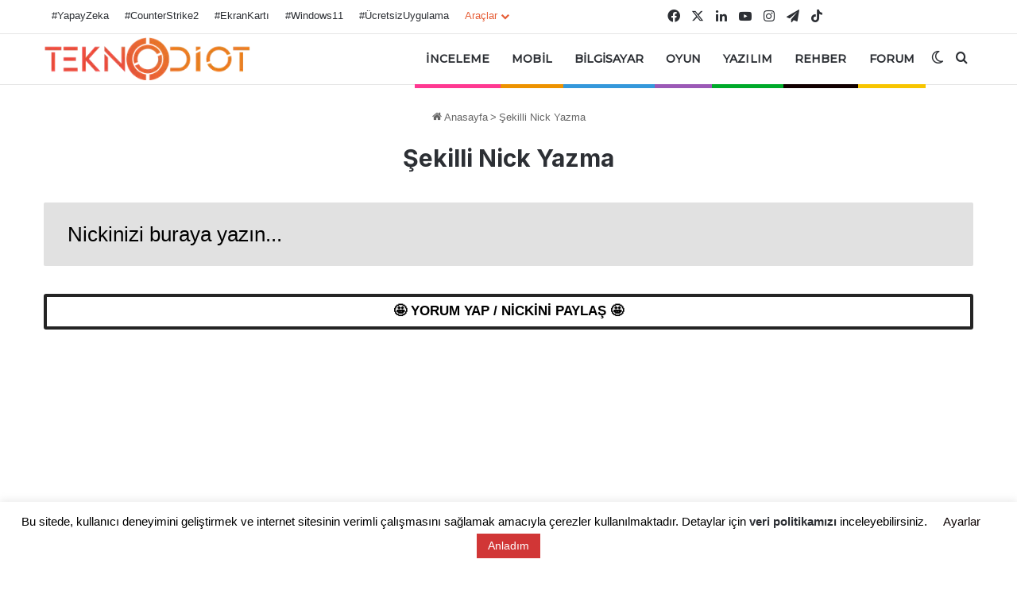

--- FILE ---
content_type: text/html; charset=UTF-8
request_url: https://teknodiot.com/sekilli-nick/comment-page-29
body_size: 67259
content:
<!DOCTYPE html>
<html lang="tr" class="" data-skin="light">
<head>
<meta charset="UTF-8" />
<link rel="profile" href="https://gmpg.org/xfn/11" />
<meta http-equiv='x-dns-prefetch-control' content='on'>
<link rel='dns-prefetch' href='//cdnjs.cloudflare.com' />
<link rel='dns-prefetch' href='//ajax.googleapis.com' />
<link rel='dns-prefetch' href='//fonts.googleapis.com' />
<link rel='dns-prefetch' href='//fonts.gstatic.com' />
<link rel='dns-prefetch' href='//s.gravatar.com' />
<link rel='dns-prefetch' href='//www.google-analytics.com' />
<link rel='preload' as='image' href='https://teknodiot.com/wp-content/uploads/2021/04/logo-teknodiotcom.webp'>
<link rel='preload' as='font' href='https://teknodiot.com/wp-content/themes/jannah/assets/fonts/tielabs-fonticon/tielabs-fonticon.woff' type='font/woff' crossorigin='anonymous' />
<link rel='preload' as='font' href='https://teknodiot.com/wp-content/themes/jannah/assets/fonts/fontawesome/fa-solid-900.woff2' type='font/woff2' crossorigin='anonymous' />
<link rel='preload' as='font' href='https://teknodiot.com/wp-content/themes/jannah/assets/fonts/fontawesome/fa-brands-400.woff2' type='font/woff2' crossorigin='anonymous' />
<link rel='preload' as='font' href='https://teknodiot.com/wp-content/themes/jannah/assets/fonts/fontawesome/fa-regular-400.woff2' type='font/woff2' crossorigin='anonymous' />
<link rel='preload' as='script' href='https://ajax.googleapis.com/ajax/libs/webfont/1/webfont.js'>
<meta name='robots' content='index, follow, max-image-preview:large, max-snippet:-1, max-video-preview:-1' />
<!-- This site is optimized with the Yoast SEO plugin v26.7 - https://yoast.com/wordpress/plugins/seo/ -->
<title>Şekilli Nick ve Şekilli Yazı Yazma - TeknoDiot.com</title>
<meta name="description" content="Şekilli nick yazma aracı oyunda ve sosyal medyada isimlerinizi değişik yazı tipleri kullanarak şekilli yazı oluşturmanıza artık mümkün!" />
<link rel="canonical" href="https://teknodiot.com/sekilli-nick" />
<meta property="og:locale" content="tr_TR" />
<meta property="og:type" content="article" />
<meta property="og:title" content="Şekilli Nick ve Şekilli Yazı Yazma - TeknoDiot.com" />
<meta property="og:description" content="Şekilli nick yazma aracı oyunda ve sosyal medyada isimlerinizi değişik yazı tipleri kullanarak şekilli yazı oluşturmanıza artık mümkün!" />
<meta property="og:url" content="https://teknodiot.com/sekilli-nick" />
<meta property="og:site_name" content="TeknoDiot.com" />
<meta property="article:publisher" content="https://www.facebook.com/TeknoDiot/" />
<meta property="og:image" content="https://teknodiot.com/wp-content/uploads/2021/04/sekilli-nick.webp" />
<meta property="og:image:width" content="1280" />
<meta property="og:image:height" content="720" />
<meta property="og:image:type" content="image/webp" />
<meta name="twitter:card" content="summary_large_image" />
<meta name="twitter:site" content="@teknodiot" />
<script type="application/ld+json" class="yoast-schema-graph">{"@context":"https://schema.org","@graph":[{"@type":"WebPage","@id":"https://teknodiot.com/sekilli-nick","url":"https://teknodiot.com/sekilli-nick","name":"Şekilli Nick ve Şekilli Yazı Yazma - TeknoDiot.com","isPartOf":{"@id":"https://teknodiot.com/#website"},"primaryImageOfPage":{"@id":"https://teknodiot.com/sekilli-nick#primaryimage"},"image":{"@id":"https://teknodiot.com/sekilli-nick#primaryimage"},"thumbnailUrl":"https://teknodiot.com/wp-content/uploads/2021/04/sekilli-nick.webp","datePublished":"2026-01-18T11:14:12+00:00","description":"Şekilli nick yazma aracı oyunda ve sosyal medyada isimlerinizi değişik yazı tipleri kullanarak şekilli yazı oluşturmanıza artık mümkün!","inLanguage":"tr","potentialAction":[{"@type":"ReadAction","target":["https://teknodiot.com/sekilli-nick"]}]},{"@type":"ImageObject","inLanguage":"tr","@id":"https://teknodiot.com/sekilli-nick#primaryimage","url":"https://teknodiot.com/wp-content/uploads/2021/04/sekilli-nick.webp","contentUrl":"https://teknodiot.com/wp-content/uploads/2021/04/sekilli-nick.webp","width":1280,"height":720,"caption":"şekilli nick yazma"},{"@type":"WebSite","@id":"https://teknodiot.com/#website","url":"https://teknodiot.com/","name":"TeknoDiot.com","description":"Teknoloji Haberleri ve Oyun Haberleri","publisher":{"@id":"https://teknodiot.com/#organization"},"potentialAction":[{"@type":"SearchAction","target":{"@type":"EntryPoint","urlTemplate":"https://teknodiot.com/?s={search_term_string}"},"query-input":{"@type":"PropertyValueSpecification","valueRequired":true,"valueName":"search_term_string"}}],"inLanguage":"tr"},{"@type":"Organization","@id":"https://teknodiot.com/#organization","name":"TeknoDiot.com","url":"https://teknodiot.com/","logo":{"@type":"ImageObject","inLanguage":"tr","@id":"https://teknodiot.com/#/schema/logo/image/","url":"https://teknodiot.com/wp-content/uploads/2020/10/logo-td-new.png","contentUrl":"https://teknodiot.com/wp-content/uploads/2020/10/logo-td-new.png","width":1280,"height":267,"caption":"TeknoDiot.com"},"image":{"@id":"https://teknodiot.com/#/schema/logo/image/"},"sameAs":["https://www.facebook.com/TeknoDiot/","https://x.com/teknodiot","https://www.instagram.com/teknodiot/","https://linkedin.com/company/teknodiot","https://tr.pinterest.com/teknodiotcom/","https://www.youtube.com/teknodiot","https://www.tiktok.com/@teknodiotcom"]}]}</script>
<!-- / Yoast SEO plugin. -->
<script type='application/javascript'  id='pys-version-script'>console.log('PixelYourSite Free version 11.1.5.2');</script>
<link rel='dns-prefetch' href='//cdnjs.cloudflare.com' />
<link rel='dns-prefetch' href='//cdn.jsdelivr.net' />
<link rel="alternate" type="application/rss+xml" title="TeknoDiot.com &raquo; akışı" href="https://teknodiot.com/feed" />
<link rel="alternate" type="application/rss+xml" title="TeknoDiot.com &raquo; yorum akışı" href="https://teknodiot.com/comments/feed" />
<script type="text/javascript">
try {
if( 'undefined' != typeof localStorage ){
var tieSkin = localStorage.getItem('tie-skin');
}
var html = document.getElementsByTagName('html')[0].classList,
htmlSkin = 'light';
if( html.contains('dark-skin') ){
htmlSkin = 'dark';
}
if( tieSkin != null && tieSkin != htmlSkin ){
html.add('tie-skin-inverted');
var tieSkinInverted = true;
}
if( tieSkin == 'dark' ){
html.add('dark-skin');
}
else if( tieSkin == 'light' ){
html.remove( 'dark-skin' );
}
} catch(e) { console.log( e ) }
</script>
<link rel="alternate" type="application/rss+xml" title="TeknoDiot.com &raquo; Şekilli Nick Yazma yorum akışı" href="https://teknodiot.com/sekilli-nick/feed" />
<style type="text/css">
:root{				
--tie-preset-gradient-1: linear-gradient(135deg, rgba(6, 147, 227, 1) 0%, rgb(155, 81, 224) 100%);
--tie-preset-gradient-2: linear-gradient(135deg, rgb(122, 220, 180) 0%, rgb(0, 208, 130) 100%);
--tie-preset-gradient-3: linear-gradient(135deg, rgba(252, 185, 0, 1) 0%, rgba(255, 105, 0, 1) 100%);
--tie-preset-gradient-4: linear-gradient(135deg, rgba(255, 105, 0, 1) 0%, rgb(207, 46, 46) 100%);
--tie-preset-gradient-5: linear-gradient(135deg, rgb(238, 238, 238) 0%, rgb(169, 184, 195) 100%);
--tie-preset-gradient-6: linear-gradient(135deg, rgb(74, 234, 220) 0%, rgb(151, 120, 209) 20%, rgb(207, 42, 186) 40%, rgb(238, 44, 130) 60%, rgb(251, 105, 98) 80%, rgb(254, 248, 76) 100%);
--tie-preset-gradient-7: linear-gradient(135deg, rgb(255, 206, 236) 0%, rgb(152, 150, 240) 100%);
--tie-preset-gradient-8: linear-gradient(135deg, rgb(254, 205, 165) 0%, rgb(254, 45, 45) 50%, rgb(107, 0, 62) 100%);
--tie-preset-gradient-9: linear-gradient(135deg, rgb(255, 203, 112) 0%, rgb(199, 81, 192) 50%, rgb(65, 88, 208) 100%);
--tie-preset-gradient-10: linear-gradient(135deg, rgb(255, 245, 203) 0%, rgb(182, 227, 212) 50%, rgb(51, 167, 181) 100%);
--tie-preset-gradient-11: linear-gradient(135deg, rgb(202, 248, 128) 0%, rgb(113, 206, 126) 100%);
--tie-preset-gradient-12: linear-gradient(135deg, rgb(2, 3, 129) 0%, rgb(40, 116, 252) 100%);
--tie-preset-gradient-13: linear-gradient(135deg, #4D34FA, #ad34fa);
--tie-preset-gradient-14: linear-gradient(135deg, #0057FF, #31B5FF);
--tie-preset-gradient-15: linear-gradient(135deg, #FF007A, #FF81BD);
--tie-preset-gradient-16: linear-gradient(135deg, #14111E, #4B4462);
--tie-preset-gradient-17: linear-gradient(135deg, #F32758, #FFC581);
--main-nav-background: #FFFFFF;
--main-nav-secondry-background: rgba(0,0,0,0.03);
--main-nav-primary-color: #0088ff;
--main-nav-contrast-primary-color: #FFFFFF;
--main-nav-text-color: #2c2f34;
--main-nav-secondry-text-color: rgba(0,0,0,0.5);
--main-nav-main-border-color: rgba(0,0,0,0.1);
--main-nav-secondry-border-color: rgba(0,0,0,0.08);
--tie-buttons-radius: 8px;--tie-buttons-color: #0a0a0a;--tie-buttons-text: #ffffff;--tie-buttons-hover-color: #000000;--tie-buttons-hover-text: #FFFFFF;
}
</style>
<link rel="alternate" title="oEmbed (JSON)" type="application/json+oembed" href="https://teknodiot.com/wp-json/oembed/1.0/embed?url=https%3A%2F%2Fteknodiot.com%2Fsekilli-nick" />
<link rel="alternate" title="oEmbed (XML)" type="text/xml+oembed" href="https://teknodiot.com/wp-json/oembed/1.0/embed?url=https%3A%2F%2Fteknodiot.com%2Fsekilli-nick&#038;format=xml" />
<meta name="viewport" content="width=device-width, initial-scale=1.0" /><style id='wp-img-auto-sizes-contain-inline-css' type='text/css'>
img:is([sizes=auto i],[sizes^="auto," i]){contain-intrinsic-size:3000px 1500px}
/*# sourceURL=wp-img-auto-sizes-contain-inline-css */
</style>
<!-- <link rel='stylesheet' id='cookie-law-info-css' href='https://teknodiot.com/wp-content/plugins/cookie-law-info/legacy/public/css/cookie-law-info-public.css' type='text/css' media='all' /> -->
<!-- <link rel='stylesheet' id='cookie-law-info-gdpr-css' href='https://teknodiot.com/wp-content/plugins/cookie-law-info/legacy/public/css/cookie-law-info-gdpr.css' type='text/css' media='all' /> -->
<!-- <link rel='stylesheet' id='wp-faq-schema-jquery-ui-css' href='https://teknodiot.com/wp-content/plugins/faq-schema-for-pages-and-posts//css/jquery-ui.css' type='text/css' media='all' /> -->
<!-- <link rel='stylesheet' id='filament-calculator-style-css' href='https://teknodiot.com/wp-content/plugins/filament-maliyet-hesaplayici/assets/css/style.css' type='text/css' media='all' /> -->
<!-- <link rel='stylesheet' id='sna-style-css' href='https://teknodiot.com/wp-content/plugins/sekilli-nick-araci/assets/css/style.css' type='text/css' media='all' /> -->
<!-- <link rel='stylesheet' id='wmvp-style-videos-list-css' href='https://teknodiot.com/wp-content/plugins/wm-video-playlists/assets/css/style.css' type='text/css' media='all' /> -->
<!-- <link rel='stylesheet' id='ppress-frontend-css' href='https://teknodiot.com/wp-content/plugins/wp-user-avatar/assets/css/frontend.min.css' type='text/css' media='all' /> -->
<!-- <link rel='stylesheet' id='ppress-flatpickr-css' href='https://teknodiot.com/wp-content/plugins/wp-user-avatar/assets/flatpickr/flatpickr.min.css' type='text/css' media='all' /> -->
<!-- <link rel='stylesheet' id='ppress-select2-css' href='https://teknodiot.com/wp-content/plugins/wp-user-avatar/assets/select2/select2.min.css' type='text/css' media='all' /> -->
<!-- <link rel='stylesheet' id='ez-toc-css' href='https://teknodiot.com/wp-content/plugins/easy-table-of-contents/assets/css/screen.min.css' type='text/css' media='all' /> -->
<link rel="stylesheet" type="text/css" href="//teknodiot.com/wp-content/cache/wpfc-minified/6wcvyi11/hwqsz.css" media="all"/>
<style id='ez-toc-inline-css' type='text/css'>
div#ez-toc-container .ez-toc-title {font-size: 120%;}div#ez-toc-container .ez-toc-title {font-weight: 500;}div#ez-toc-container ul li , div#ez-toc-container ul li a {font-size: 95%;}div#ez-toc-container ul li , div#ez-toc-container ul li a {font-weight: 500;}div#ez-toc-container nav ul ul li {font-size: 90%;}div#ez-toc-container {background: #f4f4f4;border: 1px solid #f4f4f4;}div#ez-toc-container p.ez-toc-title , #ez-toc-container .ez_toc_custom_title_icon , #ez-toc-container .ez_toc_custom_toc_icon {color: #0a0000;}div#ez-toc-container ul.ez-toc-list a {color: #212121;}div#ez-toc-container ul.ez-toc-list a:hover {color: #0a0202;}div#ez-toc-container ul.ez-toc-list a:visited {color: #0a0000;}.ez-toc-counter nav ul li a::before {color: ;}.ez-toc-box-title {font-weight: bold; margin-bottom: 10px; text-align: center; text-transform: uppercase; letter-spacing: 1px; color: #666; padding-bottom: 5px;position:absolute;top:-4%;left:5%;background-color: inherit;transition: top 0.3s ease;}.ez-toc-box-title.toc-closed {top:-25%;}
.ez-toc-container-direction {direction: ltr;}.ez-toc-counter ul{counter-reset: item ;}.ez-toc-counter nav ul li a::before {content: counters(item, '.', decimal) '. ';display: inline-block;counter-increment: item;flex-grow: 0;flex-shrink: 0;margin-right: .2em; float: left; }.ez-toc-widget-direction {direction: ltr;}.ez-toc-widget-container ul{counter-reset: item ;}.ez-toc-widget-container nav ul li a::before {content: counters(item, '.', decimal) '. ';display: inline-block;counter-increment: item;flex-grow: 0;flex-shrink: 0;margin-right: .2em; float: left; }
/*# sourceURL=ez-toc-inline-css */
</style>
<!-- <link rel='stylesheet' id='taxopress-frontend-css-css' href='https://teknodiot.com/wp-content/plugins/simple-tags/assets/frontend/css/frontend.css' type='text/css' media='all' /> -->
<!-- <link rel='stylesheet' id='tie-css-base-css' href='https://teknodiot.com/wp-content/themes/jannah/assets/css/base.min.css' type='text/css' media='all' /> -->
<link rel="stylesheet" type="text/css" href="//teknodiot.com/wp-content/cache/wpfc-minified/qifgguq9/hwqsz.css" media="all"/>
<!-- <link rel='stylesheet' id='tie-css-print-css' href='https://teknodiot.com/wp-content/themes/jannah/assets/css/print.css' type='text/css' media='print' /> -->
<link rel="stylesheet" type="text/css" href="//teknodiot.com/wp-content/cache/wpfc-minified/8xsxqpp0/hwqla.css" media="print"/>
<style id='tie-css-print-inline-css' type='text/css'>
.wf-active .logo-text,.wf-active h1,.wf-active h2,.wf-active h3,.wf-active h4,.wf-active h5,.wf-active h6,.wf-active .the-subtitle{font-family: 'Inter';}.wf-active #main-nav .main-menu > ul > li > a{font-family: 'Montserrat';}html #main-nav .main-menu > ul > li > a{font-size: 14px;font-weight: 600;letter-spacing: 0.1px;text-transform: uppercase;}html .entry-header h1.entry-title{font-size: 30px;}html h1.page-title{font-weight: 700;}html #the-post .entry-content,html #the-post .entry-content p{font-size: 17px;}html .entry h1{font-weight: 800;}html .entry h2{font-weight: 700;}html .entry h3{font-weight: 700;}html .entry h4{font-weight: 700;}html #tie-wrapper .media-page-layout .thumb-title,html #tie-wrapper .mag-box.full-width-img-news-box .posts-items>li .post-title,html #tie-wrapper .miscellaneous-box .posts-items>li:first-child .post-title,html #tie-wrapper .big-thumb-left-box .posts-items li:first-child .post-title{font-weight: 500;}html #tie-wrapper .mag-box.wide-post-box .posts-items>li:nth-child(n) .post-title,html #tie-wrapper .mag-box.big-post-left-box li:first-child .post-title,html #tie-wrapper .mag-box.big-post-top-box li:first-child .post-title,html #tie-wrapper .mag-box.half-box li:first-child .post-title,html #tie-wrapper .mag-box.big-posts-box .posts-items>li:nth-child(n) .post-title,html #tie-wrapper .mag-box.mini-posts-box .posts-items>li:nth-child(n) .post-title,html #tie-wrapper .mag-box.latest-poroducts-box .products .product h2{font-weight: 700;}@media (min-width: 992px){html .has-sidebar .fullwidth-slider-wrapper .thumb-overlay .thumb-content .thumb-title,html .has-sidebar .wide-next-prev-slider-wrapper .thumb-overlay .thumb-content .thumb-title,html .has-sidebar .wide-slider-with-navfor-wrapper .thumb-overlay .thumb-content .thumb-title,html .has-sidebar .boxed-slider-wrapper .thumb-overlay .thumb-title{font-weight: 700;}}@media (min-width: 768px){html #tie-wrapper .main-slider.tie-slider-10 .slide .grid-item:nth-child(1) .thumb-title,html #tie-wrapper .main-slider.tie-slider-17 .slide .grid-item:nth-child(1) .thumb-title,html #tie-wrapper .main-slider.tie-slider-14 .slide .grid-item:nth-child(1) .thumb-title,html #tie-wrapper .main-slider.tie-slider-13 .slide .grid-item:nth-child(1) .thumb-title,html #tie-wrapper .main-slider.tie-slider-16 .slide .grid-item:nth-child(1) .thumb-title,html #tie-wrapper .main-slider.tie-slider-9 .thumb-overlay .thumb-title,html #tie-wrapper .wide-slider-three-slids-wrapper .thumb-title{font-weight: 700;}}@media (min-width: 768px){html #tie-wrapper .boxed-slider-three-slides-wrapper .slide .thumb-title,html #tie-wrapper .tie-slider-10 .slide .grid-item:nth-child(n+2) .thumb-title,html #tie-wrapper .tie-slider-17 .slide .grid-item:nth-child(n+2) .thumb-title,html #tie-wrapper .tie-slider-14 .slide .grid-item:nth-child(n+2) .thumb-title,html #tie-wrapper .tie-slider-13 .slide .grid-item:nth-child(n+2) .thumb-title,html #tie-wrapper .tie-slider-16 .slide .grid-item:nth-child(n+2) .thumb-title,html #tie-wrapper .tie-slider-12 .grid-item:nth-child(n) .thumb-overlay .thumb-title,html #tie-wrapper .main-slider.tie-slider-11 .thumb-overlay .thumb-title,html #tie-wrapper .tie-slider-15 .thumb-overlay .thumb-title,html #tie-wrapper .tie-slider-7 .slide .thumb-title{font-weight: 700;}}#tie-body{background-color: #ffffff;}:root:root{--brand-color: #db3600;--dark-brand-color: #a90400;--bright-color: #FFFFFF;--base-color: #2c2f34;}#reading-position-indicator{box-shadow: 0 0 10px rgba( 219,54,0,0.7);}html :root:root{--brand-color: #db3600;--dark-brand-color: #a90400;--bright-color: #FFFFFF;--base-color: #2c2f34;}html #reading-position-indicator{box-shadow: 0 0 10px rgba( 219,54,0,0.7);}html a:hover,html body .entry a:hover,html .dark-skin body .entry a:hover,html .comment-list .comment-content a:hover{color: #e85500;}html #tie-container a.post-title:hover,html #tie-container .post-title a:hover,html #tie-container .thumb-overlay .thumb-title a:hover{background-size: 100% 2px;text-decoration: none !important;}html a.post-title,html .post-title a{background-image: linear-gradient(to bottom,#000 0%,#000 98%);background-size: 0 1px;background-repeat: no-repeat;background-position: left 100%;color: #000;}html .dark-skin a.post-title,html .dark-skin .post-title a{color: #fff;background-image: linear-gradient(to bottom,#fff 0%,#fff 98%);}html #header-notification-bar{--tie-buttons-color: #0a0408;--tie-buttons-border-color: #0a0408;--tie-buttons-hover-color: #000000;--tie-buttons-hover-text: #FFFFFF;}html #top-nav,html .search-in-top-nav{--tie-buttons-color: #e65f38;--tie-buttons-border-color: #e65f38;--tie-buttons-text: #FFFFFF;--tie-buttons-hover-color: #c8411a;}html #top-nav a:hover,html #top-nav .menu li:hover > a,html #top-nav .menu > .tie-current-menu > a,html #top-nav .components > li:hover > a,html #top-nav .components #search-submit:hover,html #autocomplete-suggestions.search-in-top-nav .post-title a:hover{color: #e65f38;}html .main-nav,html .search-in-main-nav{--main-nav-primary-color: #e65f38;--tie-buttons-color: #e65f38;--tie-buttons-border-color: #e65f38;--tie-buttons-text: #FFFFFF;--tie-buttons-hover-color: #c8411a;}html #main-nav .mega-links-head:after,html #main-nav .cats-horizontal a.is-active,html #main-nav .cats-horizontal a:hover,html #main-nav .spinner > div{background-color: #e65f38;}html #main-nav .menu ul li:hover > a,html #main-nav .menu ul li.current-menu-item:not(.mega-link-column) > a,html #main-nav .components a:hover,html #main-nav .components > li:hover > a,html #main-nav #search-submit:hover,html #main-nav .cats-vertical a.is-active,html #main-nav .cats-vertical a:hover,html #main-nav .mega-menu .post-meta a:hover,html #main-nav .mega-menu .post-box-title a:hover,html #autocomplete-suggestions.search-in-main-nav a:hover,html #main-nav .spinner-circle:after{color: #e65f38;}html #main-nav .menu > li.tie-current-menu > a,html #main-nav .menu > li:hover > a,html .theme-header #main-nav .mega-menu .cats-horizontal a.is-active,html .theme-header #main-nav .mega-menu .cats-horizontal a:hover{color: #FFFFFF;}html #main-nav .menu > li.tie-current-menu > a:before,html #main-nav .menu > li:hover > a:before{border-top-color: #FFFFFF;}html #footer{background-image: url(https://teknodiot.com/wp-content/uploads/2021/04/ezgif.com-gif-maker.webp);background-repeat: no-repeat;}html #background-stream-cover{background-image: url(https://i.hizliresim.com/8ie5ius.png);background-repeat: no-repeat;background-position: center ;}html .tie-cat-10592,html .tie-cat-item-10592 > span{background-color:#e67e22 !important;color:#FFFFFF !important;}html .tie-cat-10592:after{border-top-color:#e67e22 !important;}html .tie-cat-10592:hover{background-color:#c86004 !important;}html .tie-cat-10592:hover:after{border-top-color:#c86004 !important;}html .tie-cat-10593,html .tie-cat-item-10593 > span{background-color:#2ecc71 !important;color:#FFFFFF !important;}html .tie-cat-10593:after{border-top-color:#2ecc71 !important;}html .tie-cat-10593:hover{background-color:#10ae53 !important;}html .tie-cat-10593:hover:after{border-top-color:#10ae53 !important;}html .tie-cat-10594,html .tie-cat-item-10594 > span{background-color:#9b59b6 !important;color:#FFFFFF !important;}html .tie-cat-10594:after{border-top-color:#9b59b6 !important;}html .tie-cat-10594:hover{background-color:#7d3b98 !important;}html .tie-cat-10594:hover:after{border-top-color:#7d3b98 !important;}html .tie-cat-10595,html .tie-cat-item-10595 > span{background-color:#34495e !important;color:#FFFFFF !important;}html .tie-cat-10595:after{border-top-color:#34495e !important;}html .tie-cat-10595:hover{background-color:#162b40 !important;}html .tie-cat-10595:hover:after{border-top-color:#162b40 !important;}html .tie-cat-10596,html .tie-cat-item-10596 > span{background-color:#795548 !important;color:#FFFFFF !important;}html .tie-cat-10596:after{border-top-color:#795548 !important;}html .tie-cat-10596:hover{background-color:#5b372a !important;}html .tie-cat-10596:hover:after{border-top-color:#5b372a !important;}html .tie-cat-3685,html .tie-cat-item-3685 > span{background-color:#0ca8dd !important;color:#FFFFFF !important;}html .tie-cat-3685:after{border-top-color:#0ca8dd !important;}html .tie-cat-3685:hover{background-color:#008abf !important;}html .tie-cat-3685:hover:after{border-top-color:#008abf !important;}
/*# sourceURL=tie-css-print-inline-css */
</style>
<script type="text/javascript" id="jquery-core-js-extra">
/* <![CDATA[ */
var pysFacebookRest = {"restApiUrl":"https://teknodiot.com/wp-json/pys-facebook/v1/event","debug":""};
//# sourceURL=jquery-core-js-extra
/* ]]> */
</script>
<script src='//teknodiot.com/wp-content/cache/wpfc-minified/ftwzmkio/hwqla.js' type="text/javascript"></script>
<!-- <script type="text/javascript" src="https://teknodiot.com/wp-includes/js/jquery/jquery.min.js" id="jquery-core-js"></script> -->
<script type="text/javascript" id="cookie-law-info-js-extra">
/* <![CDATA[ */
var Cli_Data = {"nn_cookie_ids":[],"cookielist":[],"non_necessary_cookies":[],"ccpaEnabled":"","ccpaRegionBased":"","ccpaBarEnabled":"","strictlyEnabled":["necessary","obligatoire"],"ccpaType":"gdpr","js_blocking":"","custom_integration":"","triggerDomRefresh":"","secure_cookies":""};
var cli_cookiebar_settings = {"animate_speed_hide":"500","animate_speed_show":"500","background":"#FFF","border":"#b1a6a6c2","border_on":"","button_1_button_colour":"#d13636","button_1_button_hover":"#a72b2b","button_1_link_colour":"#ffffff","button_1_as_button":"1","button_1_new_win":"","button_2_button_colour":"#333","button_2_button_hover":"#292929","button_2_link_colour":"#444","button_2_as_button":"","button_2_hidebar":"1","button_3_button_colour":"#000","button_3_button_hover":"#000000","button_3_link_colour":"#fff","button_3_as_button":"","button_3_new_win":"","button_4_button_colour":"#dd3333","button_4_button_hover":"#b12929","button_4_link_colour":"#0a0000","button_4_as_button":"","button_7_button_colour":"#61a229","button_7_button_hover":"#4e8221","button_7_link_colour":"#fff","button_7_as_button":"1","button_7_new_win":"","font_family":"Tahoma, Geneva, sans-serif","header_fix":"1","notify_animate_hide":"","notify_animate_show":"","notify_div_id":"#cookie-law-info-bar","notify_position_horizontal":"right","notify_position_vertical":"bottom","scroll_close":"1","scroll_close_reload":"","accept_close_reload":"","reject_close_reload":"","showagain_tab":"","showagain_background":"#fff","showagain_border":"#000","showagain_div_id":"#cookie-law-info-again","showagain_x_position":"100px","text":"#000","show_once_yn":"1","show_once":"5000","logging_on":"","as_popup":"","popup_overlay":"1","bar_heading_text":"","cookie_bar_as":"banner","popup_showagain_position":"bottom-right","widget_position":"left"};
var log_object = {"ajax_url":"https://teknodiot.com/wp-admin/admin-ajax.php"};
//# sourceURL=cookie-law-info-js-extra
/* ]]> */
</script>
<script src='//teknodiot.com/wp-content/cache/wpfc-minified/8wptzj25/hwqla.js' type="text/javascript"></script>
<!-- <script type="text/javascript" src="https://teknodiot.com/wp-content/plugins/cookie-law-info/legacy/public/js/cookie-law-info-public.js" id="cookie-law-info-js"></script> -->
<!-- <script type="text/javascript" src="https://teknodiot.com/wp-content/plugins/wp-user-avatar/assets/flatpickr/flatpickr.min.js" id="ppress-flatpickr-js"></script> -->
<!-- <script type="text/javascript" src="https://teknodiot.com/wp-content/plugins/wp-user-avatar/assets/select2/select2.min.js" id="ppress-select2-js"></script> -->
<!-- <script type="text/javascript" src="https://teknodiot.com/wp-content/plugins/simple-tags/assets/frontend/js/frontend.js" id="taxopress-frontend-js-js"></script> -->
<!-- <script type="text/javascript" src="https://teknodiot.com/wp-content/plugins/pixelyoursite/dist/scripts/jquery.bind-first-0.2.3.min.js" id="jquery-bind-first-js"></script> -->
<!-- <script type="text/javascript" src="https://teknodiot.com/wp-content/plugins/pixelyoursite/dist/scripts/js.cookie-2.1.3.min.js" id="js-cookie-pys-js"></script> -->
<!-- <script type="text/javascript" src="https://teknodiot.com/wp-content/plugins/pixelyoursite/dist/scripts/tld.min.js" id="js-tld-js"></script> -->
<script type="text/javascript" id="pys-js-extra">
/* <![CDATA[ */
var pysOptions = {"staticEvents":{"facebook":{"init_event":[{"delay":0,"type":"static","ajaxFire":true,"name":"PageView","pixelIds":["273894397243723"],"eventID":"17d8488d-a6d6-405f-8981-2adb4e363657","params":{"page_title":"\u015eekilli Nick Yazma","post_type":"page","post_id":105909,"plugin":"PixelYourSite","user_role":"guest","event_url":"teknodiot.com/sekilli-nick/comment-page-29"},"e_id":"init_event","ids":[],"hasTimeWindow":false,"timeWindow":0,"woo_order":"","edd_order":""}]}},"dynamicEvents":{"automatic_event_form":{"facebook":{"delay":0,"type":"dyn","name":"Form","pixelIds":["273894397243723"],"eventID":"667cd89f-60df-4f5a-bb5b-779ad372b147","params":{"page_title":"\u015eekilli Nick Yazma","post_type":"page","post_id":105909,"plugin":"PixelYourSite","user_role":"guest","event_url":"teknodiot.com/sekilli-nick/comment-page-29"},"e_id":"automatic_event_form","ids":[],"hasTimeWindow":false,"timeWindow":0,"woo_order":"","edd_order":""}},"automatic_event_download":{"facebook":{"delay":0,"type":"dyn","name":"Download","extensions":["","doc","exe","js","pdf","ppt","tgz","zip","xls"],"pixelIds":["273894397243723"],"eventID":"2cfc3ecd-19aa-4f82-9dd6-9637cf281135","params":{"page_title":"\u015eekilli Nick Yazma","post_type":"page","post_id":105909,"plugin":"PixelYourSite","user_role":"guest","event_url":"teknodiot.com/sekilli-nick/comment-page-29"},"e_id":"automatic_event_download","ids":[],"hasTimeWindow":false,"timeWindow":0,"woo_order":"","edd_order":""}},"automatic_event_comment":{"facebook":{"delay":0,"type":"dyn","name":"Comment","pixelIds":["273894397243723"],"eventID":"bb2082df-6c95-4189-823c-856c5d645ac8","params":{"page_title":"\u015eekilli Nick Yazma","post_type":"page","post_id":105909,"plugin":"PixelYourSite","user_role":"guest","event_url":"teknodiot.com/sekilli-nick/comment-page-29"},"e_id":"automatic_event_comment","ids":[],"hasTimeWindow":false,"timeWindow":0,"woo_order":"","edd_order":""}}},"triggerEvents":[],"triggerEventTypes":[],"facebook":{"pixelIds":["273894397243723"],"advancedMatching":[],"advancedMatchingEnabled":true,"removeMetadata":false,"wooVariableAsSimple":false,"serverApiEnabled":true,"wooCRSendFromServer":false,"send_external_id":null,"enabled_medical":false,"do_not_track_medical_param":["event_url","post_title","page_title","landing_page","content_name","categories","category_name","tags"],"meta_ldu":false},"debug":"","siteUrl":"https://teknodiot.com","ajaxUrl":"https://teknodiot.com/wp-admin/admin-ajax.php","ajax_event":"0f22a324dc","enable_remove_download_url_param":"1","cookie_duration":"7","last_visit_duration":"60","enable_success_send_form":"","ajaxForServerEvent":"1","ajaxForServerStaticEvent":"1","useSendBeacon":"1","send_external_id":"1","external_id_expire":"180","track_cookie_for_subdomains":"1","google_consent_mode":"1","gdpr":{"ajax_enabled":true,"all_disabled_by_api":true,"facebook_disabled_by_api":false,"analytics_disabled_by_api":false,"google_ads_disabled_by_api":false,"pinterest_disabled_by_api":false,"bing_disabled_by_api":false,"reddit_disabled_by_api":false,"externalID_disabled_by_api":false,"facebook_prior_consent_enabled":true,"analytics_prior_consent_enabled":true,"google_ads_prior_consent_enabled":null,"pinterest_prior_consent_enabled":true,"bing_prior_consent_enabled":true,"cookiebot_integration_enabled":false,"cookiebot_facebook_consent_category":"marketing","cookiebot_analytics_consent_category":"statistics","cookiebot_tiktok_consent_category":"marketing","cookiebot_google_ads_consent_category":"marketing","cookiebot_pinterest_consent_category":"marketing","cookiebot_bing_consent_category":"marketing","consent_magic_integration_enabled":false,"real_cookie_banner_integration_enabled":false,"cookie_notice_integration_enabled":false,"cookie_law_info_integration_enabled":true,"analytics_storage":{"enabled":true,"value":"granted","filter":false},"ad_storage":{"enabled":true,"value":"granted","filter":false},"ad_user_data":{"enabled":true,"value":"granted","filter":false},"ad_personalization":{"enabled":true,"value":"granted","filter":false}},"cookie":{"disabled_all_cookie":false,"disabled_start_session_cookie":false,"disabled_advanced_form_data_cookie":false,"disabled_landing_page_cookie":false,"disabled_first_visit_cookie":false,"disabled_trafficsource_cookie":false,"disabled_utmTerms_cookie":false,"disabled_utmId_cookie":false},"tracking_analytics":{"TrafficSource":"direct","TrafficLanding":"undefined","TrafficUtms":[],"TrafficUtmsId":[]},"GATags":{"ga_datalayer_type":"default","ga_datalayer_name":"dataLayerPYS"},"woo":{"enabled":false},"edd":{"enabled":false},"cache_bypass":"1769060485"};
//# sourceURL=pys-js-extra
/* ]]> */
</script>
<script src='//teknodiot.com/wp-content/cache/wpfc-minified/fr4h8xf3/hwqla.js' type="text/javascript"></script>
<!-- <script type="text/javascript" src="https://teknodiot.com/wp-content/plugins/pixelyoursite/dist/scripts/public.js" id="pys-js"></script> -->
<link rel="https://api.w.org/" href="https://teknodiot.com/wp-json/" /><link rel="alternate" title="JSON" type="application/json" href="https://teknodiot.com/wp-json/wp/v2/pages/105909" /><link rel="EditURI" type="application/rsd+xml" title="RSD" href="https://teknodiot.com/xmlrpc.php?rsd" />
<meta name="generator" content="WordPress 6.9" />
<link rel='shortlink' href='https://teknodiot.com/?p=105909' />
<script type="application/ld+json">
{"@context":"https:\/\/schema.org","@type":"FAQPage","mainEntity":[{"@type":"Question","name":"Desteklenen Oyunlar Neler?","acceptedAnswer":{"@type":"Answer","text":"Oyunlarda, sosyal medyada hesap ad\u0131n\u0131z\u0131 ilgi \u00e7ekici h\u00e2le getirmek istiyor olabilirsiniz \u015fekilli nick \u00f6rnekleri \u00e7ok i\u015finize yarayacak. A\u015fa\u011f\u0131daki gibi pop\u00fcler oyunlar sekilli nick desteklemektedir; Counter-Strike: Global Offensive\r\nCOD: Mobile\r\nMobile Legends\r\nPubg Mobile\r\nArena of Valor\r\nClash of Clans\r\nGarena Free Fire\r\nClash Royale\r\nBrawl Stars\r\nPUBG: New State"}},{"@type":"Question","name":"WhatsApp \u015eekilli Yaz\u0131 Nas\u0131l Yap\u0131l\u0131r?","acceptedAnswer":{"@type":"Answer","text":"Kal\u0131n yaz\u0131 ile yazmak \u201c*\u201d kullan\u0131n \u2013 \u00d6rnek: *metin buraya*\r\n\u0130talik yaz\u0131 ile yazmak \u201c_\u201d kullan\u0131n \u2013 \u00d6rnek: _metin buraya_\r\n\u00dczeri \u00e7izili ile yazmak \u201c~\u201d kullan\u0131n \u2013 \u00d6rnek: ~metin buraya~\r\n\ud835\ude7c\ud835\ude98\ud835\ude97\ud835\ude98\ud835\ude9c\ud835\ude99\ud835\ude8a\ud835\ude8c\ud835\ude8e ile yazmak \u201c\u201c`\u201d kullan\u0131n \u2013 \u00d6rnek: \u201c`metin buraya\u201c"}},{"@type":"Question","name":"PUBG \u015eekilli Nick Yazma Nas\u0131l Yap\u0131l\u0131r?","acceptedAnswer":{"@type":"Answer","text":"D\u00fcnyan\u0131n en \u00e7ok oynanan oyunlar\u0131 aras\u0131nda yer alan PUBG\u2019nin oyuncu kitlesi de dikkat \u00e7ekici oyun nickleri ar\u0131yorlar. Pubg \u015fekilli nick kullan\u0131m\u0131 yayg\u0131nla\u015fmaya ba\u015flam\u0131\u015f durumda. Oyuncular PUBG \u015fekilli yaz\u0131 nas\u0131l yap\u0131l\u0131r sorusunu cevab\u0131n\u0131 isim yazma arac\u0131n\u0131 kullanarak alm\u0131\u015f oldular."}},{"@type":"Question","name":"Instagram \u015eekilli Yaz\u0131 Nas\u0131l Yap\u0131l\u0131r?","acceptedAnswer":{"@type":"Answer","text":"Telefonunuzdan Instagram\u2019a giri\u015f yap\u0131n\u0131z.\r\nSa\u011f alttan profilinize giriniz.\r\n\u201cProfili D\u00fczenle\u201d tu\u015funa bas\u0131n\u0131z.\r\nAra\u00e7tan olu\u015fturdu\u011funuz nicki yap\u0131\u015ft\u0131r\u0131n\u0131z."}},{"@type":"Question","name":"\u015eekilli Yaz\u0131 Arac\u0131 Nedir?","acceptedAnswer":{"@type":"Answer","text":"\u015eekilli yaz\u0131 arac\u0131; Instagram, Twitter, WhatsApp, Facebook, Discord, Pinterest ve di\u011fer bir\u00e7ok sosyal medya platformunda haval\u0131 yaz\u0131lar yazman\u0131za imkan tan\u0131r. Yukar\u0131daki arac\u0131m\u0131z tamamen T\u00fcrk\u00e7e karakter deste\u011fi sa\u011flamaktad\u0131r. Sadece sosyal medya de\u011fil ayr\u0131ca PUBG, CS:GO, Brawls Stars, Clash of Clans ve benzeri bir\u00e7ok oyunda nickinizi daha dikkat \u00e7ekici h\u00e2le d\u00f6n\u00fc\u015ft\u00fcrebilirsiniz. Haval\u0131 nick yaz\u0131c\u0131 ile, de\u011fi\u015fik yaz\u0131 tipleri ile 2022 y\u0131l\u0131nda birbirinden g\u00fczel nickler olu\u015fturabilir, nick yazma ad\u0131mlar\u0131n\u0131 kolayl\u0131kla ger\u00e7ekle\u015ftirebilirsiniz."}},{"@type":"Question","name":"Hangi Platformlarda \u015eekilli Nick Kullan\u0131labilir?","acceptedAnswer":{"@type":"Answer","text":"\u015eekilli Nick, bir\u00e7ok platformda kullan\u0131labilir. \u00d6zellikle sosyal medya platformlar\u0131nda ve online oyunlarda yayg\u0131n olarak kullan\u0131l\u0131r. Ancak, baz\u0131 platformlar \u015eekilli Nick kullan\u0131m\u0131n\u0131 yasaklayabilir. Bu nedenle, kullanmak istedi\u011finiz platformun kurallar\u0131n\u0131 kontrol etmeniz \u00f6nemlidir. "}},{"@type":"Question","name":"\u015eekilli Nick Nedir?","acceptedAnswer":{"@type":"Answer","text":"\u015eekilli nick, genellikle \u00e7e\u015fitli semboller, harfler ve rakamlar kullan\u0131larak olu\u015fturulan \u00f6zg\u00fcn ve dikkat \u00e7ekici kullan\u0131c\u0131 adlar\u0131d\u0131r. Bu nickler, genellikle sosyal medya platformlar\u0131nda, oyunlarda veya \u00e7e\u015fitli online topluluklarda kullan\u0131c\u0131lar\u0131n kendilerini ifade etmesi ve fark edilmesi amac\u0131yla tercih edilir.\r\n"}},{"@type":"Question","name":"\u015eekilli Nick Olu\u015fturman\u0131n \u00d6nemi Nedir?","acceptedAnswer":{"@type":"Answer","text":"\u015eekilli nick olu\u015fturman\u0131n birka\u00e7 \u00f6nemli nedeni vard\u0131r. \u0130lk olarak, s\u0131radan ve yayg\u0131n kullan\u0131c\u0131 adlar\u0131 yerine \u00f6zg\u00fcn bir nick kullanmak, kullan\u0131c\u0131lar\u0131n daha kolay fark edilmesini sa\u011flar. Ayr\u0131ca, \u015fekilli nickler ki\u015fisel bir tarz\u0131 yans\u0131tabilir ve kullan\u0131c\u0131n\u0131n kendini ifade etmesine yard\u0131mc\u0131 olabilir. Bunun yan\u0131 s\u0131ra, baz\u0131 platformlarda pop\u00fcler nicklerin daha fazla takip\u00e7i veya ilgi \u00e7ekebilece\u011fi d\u00fc\u015f\u00fcn\u00fcl\u00fcr.\r\n"}},{"@type":"Question","name":"Hangi T\u00fcr Semboller ve Harfler Kullan\u0131labilir?","acceptedAnswer":{"@type":"Answer","text":"\u015eekilli nick olu\u015ftururken \u00e7e\u015fitli semboller, harfler ve rakamlar kullanabilirsiniz. Bunlar aras\u0131nda \u00f6zel karakterler, ters ve d\u00fcz t\u0131rnak i\u015faretleri, \u00e7e\u015fitli alfabetlerden harfler ve rakamlar bulunabilir. Ancak, kullanaca\u011f\u0131n\u0131z sembollerin ve harflerin platformun kurallar\u0131na uygun olmas\u0131 \u00f6nemlidir.\r\n"}},{"@type":"Question","name":"\u015eekilli Nick Olu\u015ftururken Nelere Dikkat Edilmelidir?","acceptedAnswer":{"@type":"Answer","text":"\u015eekilli nick olu\u015ftururken baz\u0131 \u00f6nemli noktalara dikkat etmek \u00f6nemlidir. \u0130lk olarak, nickinizin anlam\u0131n\u0131 ve telaffuzunu kontrol edin; karma\u015f\u0131k semboller veya harfler kullan\u0131rken anla\u015f\u0131labilirli\u011fi sa\u011flamak \u00f6nemlidir. Ayn\u0131 zamanda, a\u015f\u0131r\u0131 uzun veya kar\u0131\u015f\u0131k nicklerin ak\u0131lda kal\u0131c\u0131l\u0131\u011f\u0131 d\u00fc\u015f\u00fcrebilece\u011fini unutmay\u0131n. Platformun kullan\u0131c\u0131 ad\u0131 politikalar\u0131n\u0131 g\u00f6z \u00f6n\u00fcnde bulundurarak uygun bir nick se\u00e7ti\u011finizden emin olun.\r\n"}},{"@type":"Question","name":"\u015eekilli Nick Kullanman\u0131n Faydalar\u0131","acceptedAnswer":{"@type":"Answer","text":"\u015eekilli nick, sosyal medya hesaplar\u0131n\u0131z\u0131 daha dikkat \u00e7ekici hale getirebilir. Kullan\u0131c\u0131lar, \u015fekilli nick'lerle kendilerini daha kolay tan\u0131tabilir ve tan\u0131nabilirliklerini art\u0131rabilirler. \u015eekilli nickler, g\u00f6rsel \u00e7ekicilik yaratman\u0131n en etkili yollar\u0131ndan biridir. Karakterlerin aras\u0131nda kullan\u0131lan semboller ve farkl\u0131 yaz\u0131m \u015fekilleri, dikkat \u00e7ekici ve estetik bir g\u00f6r\u00fcn\u00fcm sa\u011flar. Bu da profilinizi ilk kez g\u00f6ren ki\u015filerin ilgisini \u00e7eker.\r\n\r\n"}}]}		</script>
<script type='text/javascript'>
/* <![CDATA[ */
var taqyeem = {"ajaxurl":"https://teknodiot.com/wp-admin/admin-ajax.php" , "your_rating":"Your Rating:"};
/* ]]> */
</script>
<style>html:not(.dark-skin) .light-skin{--wmvp-playlist-head-bg: var(--brand-color);--wmvp-playlist-head-color: var(--bright-color);--wmvp-current-video-bg: #f2f4f5;--wmvp-current-video-color: #000;--wmvp-playlist-bg: #fff;--wmvp-playlist-color: #000;--wmvp-playlist-outer-border: 1px solid rgba(0,0,0,0.07);--wmvp-playlist-inner-border-color: rgba(0,0,0,0.07);}</style><style>.dark-skin{--wmvp-playlist-head-bg: #131416;--wmvp-playlist-head-color: #fff;--wmvp-current-video-bg: #24262a;--wmvp-current-video-color: #fff;--wmvp-playlist-bg: #1a1b1f;--wmvp-playlist-color: #fff;--wmvp-playlist-outer-border: 1px solid rgba(0,0,0,0.07);--wmvp-playlist-inner-border-color: rgba(255,255,255,0.05);}</style><meta http-equiv="X-UA-Compatible" content="IE=edge"><!-- Global site tag (gtag.js) - Google Analytics -->
<script async src="https://www.googletagmanager.com/gtag/js?id=UA-104476262-1"></script>
<script>
window.dataLayer = window.dataLayer || [];
function gtag(){dataLayer.push(arguments);}
gtag('js', new Date());
gtag('config', 'UA-104476262-1');
</script>
<!-- Google tag (gtag.js) -->
<script async src="https://www.googletagmanager.com/gtag/js?id=AW-798633230"></script>
<script>
window.dataLayer = window.dataLayer || [];
function gtag(){dataLayer.push(arguments);}
gtag('js', new Date());
gtag('config', 'AW-798633230');
</script>
<!-- Global site tag (gtag.js) - Google Ads: 798633230 -->
<script async src="https://www.googletagmanager.com/gtag/js?id=AW-798633230"></script>
<script>
window.dataLayer = window.dataLayer || [];
function gtag(){dataLayer.push(arguments);}
gtag('js', new Date());
gtag('config', 'AW-798633230');
</script>
<!-- Event snippet for Sayfa görüntüleme conversion page -->
<script>
gtag('event', 'conversion', {'send_to': 'AW-798633230/1sBpCJLA_94BEI7a6PwC'});
</script>
<link rel="alternate" type="application/rss+xml" href="https://feeds.feedburner.com/blogspot/amDG">
<!-- Facebook Pixel Code -->
<script>
!function(f,b,e,v,n,t,s)
{if(f.fbq)return;n=f.fbq=function(){n.callMethod?
n.callMethod.apply(n,arguments):n.queue.push(arguments)};
if(!f._fbq)f._fbq=n;n.push=n;n.loaded=!0;n.version='2.0';
n.queue=[];t=b.createElement(e);t.async=!0;
t.src=v;s=b.getElementsByTagName(e)[0];
s.parentNode.insertBefore(t,s)}(window, document,'script',
'https://connect.facebook.net/en_US/fbevents.js');
fbq('init', '273894397243723');
fbq('track', 'PageView');
</script>
<noscript><img height="1" width="1" style="display:none"
src="https://www.facebook.com/tr?id=273894397243723&ev=PageView&noscript=1"
/></noscript>
<!-- End Facebook Pixel Code -->
<!-- Bu URL için kullanılabilir bir amphtml sürümü yok. --><link rel="icon" href="https://teknodiot.com/wp-content/uploads/2020/10/cropped-favi-32x32.png" sizes="32x32" />
<link rel="icon" href="https://teknodiot.com/wp-content/uploads/2020/10/cropped-favi-192x192.png" sizes="192x192" />
<link rel="apple-touch-icon" href="https://teknodiot.com/wp-content/uploads/2020/10/cropped-favi-180x180.png" />
<meta name="msapplication-TileImage" content="https://teknodiot.com/wp-content/uploads/2020/10/cropped-favi-270x270.png" />
<style type="text/css" id="wp-custom-css">
.google-news{display:inline-block;vertical-align:top} 
.google-news * { 
display:table-cell; 
vertical-align:middle; 
} 
.google-news a{color:#fff;width:94px;height:34px;border:1px solid #e3e3e3;border-radius:3px;background:url(https://teknodiot.com/wp-content/uploads/2022/01/google-news.svg) no-repeat center center;background-size:100%}.soft-post-article{height:auto;overflow:hidden}
#media_video-3 .wp-video .mejs-controls{
visibility:hidden;
}
</style>
<style>
.ai-viewports                 {--ai: 1;}
.ai-viewport-3                { display: none !important;}
.ai-viewport-2                { display: none !important;}
.ai-viewport-1                { display: inherit !important;}
.ai-viewport-0                { display: none !important;}
@media (min-width: 768px) and (max-width: 979px) {
.ai-viewport-1                { display: none !important;}
.ai-viewport-2                { display: inherit !important;}
}
@media (max-width: 767px) {
.ai-viewport-1                { display: none !important;}
.ai-viewport-3                { display: inherit !important;}
}
</style>
<style id='global-styles-inline-css' type='text/css'>
:root{--wp--preset--aspect-ratio--square: 1;--wp--preset--aspect-ratio--4-3: 4/3;--wp--preset--aspect-ratio--3-4: 3/4;--wp--preset--aspect-ratio--3-2: 3/2;--wp--preset--aspect-ratio--2-3: 2/3;--wp--preset--aspect-ratio--16-9: 16/9;--wp--preset--aspect-ratio--9-16: 9/16;--wp--preset--color--black: #000000;--wp--preset--color--cyan-bluish-gray: #abb8c3;--wp--preset--color--white: #ffffff;--wp--preset--color--pale-pink: #f78da7;--wp--preset--color--vivid-red: #cf2e2e;--wp--preset--color--luminous-vivid-orange: #ff6900;--wp--preset--color--luminous-vivid-amber: #fcb900;--wp--preset--color--light-green-cyan: #7bdcb5;--wp--preset--color--vivid-green-cyan: #00d084;--wp--preset--color--pale-cyan-blue: #8ed1fc;--wp--preset--color--vivid-cyan-blue: #0693e3;--wp--preset--color--vivid-purple: #9b51e0;--wp--preset--color--global-color: #db3600;--wp--preset--gradient--vivid-cyan-blue-to-vivid-purple: linear-gradient(135deg,rgb(6,147,227) 0%,rgb(155,81,224) 100%);--wp--preset--gradient--light-green-cyan-to-vivid-green-cyan: linear-gradient(135deg,rgb(122,220,180) 0%,rgb(0,208,130) 100%);--wp--preset--gradient--luminous-vivid-amber-to-luminous-vivid-orange: linear-gradient(135deg,rgb(252,185,0) 0%,rgb(255,105,0) 100%);--wp--preset--gradient--luminous-vivid-orange-to-vivid-red: linear-gradient(135deg,rgb(255,105,0) 0%,rgb(207,46,46) 100%);--wp--preset--gradient--very-light-gray-to-cyan-bluish-gray: linear-gradient(135deg,rgb(238,238,238) 0%,rgb(169,184,195) 100%);--wp--preset--gradient--cool-to-warm-spectrum: linear-gradient(135deg,rgb(74,234,220) 0%,rgb(151,120,209) 20%,rgb(207,42,186) 40%,rgb(238,44,130) 60%,rgb(251,105,98) 80%,rgb(254,248,76) 100%);--wp--preset--gradient--blush-light-purple: linear-gradient(135deg,rgb(255,206,236) 0%,rgb(152,150,240) 100%);--wp--preset--gradient--blush-bordeaux: linear-gradient(135deg,rgb(254,205,165) 0%,rgb(254,45,45) 50%,rgb(107,0,62) 100%);--wp--preset--gradient--luminous-dusk: linear-gradient(135deg,rgb(255,203,112) 0%,rgb(199,81,192) 50%,rgb(65,88,208) 100%);--wp--preset--gradient--pale-ocean: linear-gradient(135deg,rgb(255,245,203) 0%,rgb(182,227,212) 50%,rgb(51,167,181) 100%);--wp--preset--gradient--electric-grass: linear-gradient(135deg,rgb(202,248,128) 0%,rgb(113,206,126) 100%);--wp--preset--gradient--midnight: linear-gradient(135deg,rgb(2,3,129) 0%,rgb(40,116,252) 100%);--wp--preset--font-size--small: 13px;--wp--preset--font-size--medium: 20px;--wp--preset--font-size--large: 36px;--wp--preset--font-size--x-large: 42px;--wp--preset--spacing--20: 0.44rem;--wp--preset--spacing--30: 0.67rem;--wp--preset--spacing--40: 1rem;--wp--preset--spacing--50: 1.5rem;--wp--preset--spacing--60: 2.25rem;--wp--preset--spacing--70: 3.38rem;--wp--preset--spacing--80: 5.06rem;--wp--preset--shadow--natural: 6px 6px 9px rgba(0, 0, 0, 0.2);--wp--preset--shadow--deep: 12px 12px 50px rgba(0, 0, 0, 0.4);--wp--preset--shadow--sharp: 6px 6px 0px rgba(0, 0, 0, 0.2);--wp--preset--shadow--outlined: 6px 6px 0px -3px rgb(255, 255, 255), 6px 6px rgb(0, 0, 0);--wp--preset--shadow--crisp: 6px 6px 0px rgb(0, 0, 0);}:where(.is-layout-flex){gap: 0.5em;}:where(.is-layout-grid){gap: 0.5em;}body .is-layout-flex{display: flex;}.is-layout-flex{flex-wrap: wrap;align-items: center;}.is-layout-flex > :is(*, div){margin: 0;}body .is-layout-grid{display: grid;}.is-layout-grid > :is(*, div){margin: 0;}:where(.wp-block-columns.is-layout-flex){gap: 2em;}:where(.wp-block-columns.is-layout-grid){gap: 2em;}:where(.wp-block-post-template.is-layout-flex){gap: 1.25em;}:where(.wp-block-post-template.is-layout-grid){gap: 1.25em;}.has-black-color{color: var(--wp--preset--color--black) !important;}.has-cyan-bluish-gray-color{color: var(--wp--preset--color--cyan-bluish-gray) !important;}.has-white-color{color: var(--wp--preset--color--white) !important;}.has-pale-pink-color{color: var(--wp--preset--color--pale-pink) !important;}.has-vivid-red-color{color: var(--wp--preset--color--vivid-red) !important;}.has-luminous-vivid-orange-color{color: var(--wp--preset--color--luminous-vivid-orange) !important;}.has-luminous-vivid-amber-color{color: var(--wp--preset--color--luminous-vivid-amber) !important;}.has-light-green-cyan-color{color: var(--wp--preset--color--light-green-cyan) !important;}.has-vivid-green-cyan-color{color: var(--wp--preset--color--vivid-green-cyan) !important;}.has-pale-cyan-blue-color{color: var(--wp--preset--color--pale-cyan-blue) !important;}.has-vivid-cyan-blue-color{color: var(--wp--preset--color--vivid-cyan-blue) !important;}.has-vivid-purple-color{color: var(--wp--preset--color--vivid-purple) !important;}.has-black-background-color{background-color: var(--wp--preset--color--black) !important;}.has-cyan-bluish-gray-background-color{background-color: var(--wp--preset--color--cyan-bluish-gray) !important;}.has-white-background-color{background-color: var(--wp--preset--color--white) !important;}.has-pale-pink-background-color{background-color: var(--wp--preset--color--pale-pink) !important;}.has-vivid-red-background-color{background-color: var(--wp--preset--color--vivid-red) !important;}.has-luminous-vivid-orange-background-color{background-color: var(--wp--preset--color--luminous-vivid-orange) !important;}.has-luminous-vivid-amber-background-color{background-color: var(--wp--preset--color--luminous-vivid-amber) !important;}.has-light-green-cyan-background-color{background-color: var(--wp--preset--color--light-green-cyan) !important;}.has-vivid-green-cyan-background-color{background-color: var(--wp--preset--color--vivid-green-cyan) !important;}.has-pale-cyan-blue-background-color{background-color: var(--wp--preset--color--pale-cyan-blue) !important;}.has-vivid-cyan-blue-background-color{background-color: var(--wp--preset--color--vivid-cyan-blue) !important;}.has-vivid-purple-background-color{background-color: var(--wp--preset--color--vivid-purple) !important;}.has-black-border-color{border-color: var(--wp--preset--color--black) !important;}.has-cyan-bluish-gray-border-color{border-color: var(--wp--preset--color--cyan-bluish-gray) !important;}.has-white-border-color{border-color: var(--wp--preset--color--white) !important;}.has-pale-pink-border-color{border-color: var(--wp--preset--color--pale-pink) !important;}.has-vivid-red-border-color{border-color: var(--wp--preset--color--vivid-red) !important;}.has-luminous-vivid-orange-border-color{border-color: var(--wp--preset--color--luminous-vivid-orange) !important;}.has-luminous-vivid-amber-border-color{border-color: var(--wp--preset--color--luminous-vivid-amber) !important;}.has-light-green-cyan-border-color{border-color: var(--wp--preset--color--light-green-cyan) !important;}.has-vivid-green-cyan-border-color{border-color: var(--wp--preset--color--vivid-green-cyan) !important;}.has-pale-cyan-blue-border-color{border-color: var(--wp--preset--color--pale-cyan-blue) !important;}.has-vivid-cyan-blue-border-color{border-color: var(--wp--preset--color--vivid-cyan-blue) !important;}.has-vivid-purple-border-color{border-color: var(--wp--preset--color--vivid-purple) !important;}.has-vivid-cyan-blue-to-vivid-purple-gradient-background{background: var(--wp--preset--gradient--vivid-cyan-blue-to-vivid-purple) !important;}.has-light-green-cyan-to-vivid-green-cyan-gradient-background{background: var(--wp--preset--gradient--light-green-cyan-to-vivid-green-cyan) !important;}.has-luminous-vivid-amber-to-luminous-vivid-orange-gradient-background{background: var(--wp--preset--gradient--luminous-vivid-amber-to-luminous-vivid-orange) !important;}.has-luminous-vivid-orange-to-vivid-red-gradient-background{background: var(--wp--preset--gradient--luminous-vivid-orange-to-vivid-red) !important;}.has-very-light-gray-to-cyan-bluish-gray-gradient-background{background: var(--wp--preset--gradient--very-light-gray-to-cyan-bluish-gray) !important;}.has-cool-to-warm-spectrum-gradient-background{background: var(--wp--preset--gradient--cool-to-warm-spectrum) !important;}.has-blush-light-purple-gradient-background{background: var(--wp--preset--gradient--blush-light-purple) !important;}.has-blush-bordeaux-gradient-background{background: var(--wp--preset--gradient--blush-bordeaux) !important;}.has-luminous-dusk-gradient-background{background: var(--wp--preset--gradient--luminous-dusk) !important;}.has-pale-ocean-gradient-background{background: var(--wp--preset--gradient--pale-ocean) !important;}.has-electric-grass-gradient-background{background: var(--wp--preset--gradient--electric-grass) !important;}.has-midnight-gradient-background{background: var(--wp--preset--gradient--midnight) !important;}.has-small-font-size{font-size: var(--wp--preset--font-size--small) !important;}.has-medium-font-size{font-size: var(--wp--preset--font-size--medium) !important;}.has-large-font-size{font-size: var(--wp--preset--font-size--large) !important;}.has-x-large-font-size{font-size: var(--wp--preset--font-size--x-large) !important;}
/*# sourceURL=global-styles-inline-css */
</style>
</head>
<body data-rsssl=1 id="tie-body" class="wp-singular page-template page-template-sekilli-nick-v2 page-template-sekilli-nick-v2-php page page-id-105909 wp-theme-jannah tie-no-js wrapper-has-shadow block-head-4 block-head-6 magazine2 is-thumb-overlay-disabled is-desktop is-header-layout-1 full-width post-layout-1 hide_breaking_news hide_footer_instagram hide_read_more_buttons hide_share_post_top hide_share_post_bottom hide_post_newsletter hide_read_next hide_related hide_inline_related_posts">
<div class="background-overlay">
<div id="tie-container" class="site tie-container">
<div id="tie-wrapper">
<header id="theme-header" class="theme-header header-layout-1 main-nav-light main-nav-default-light main-nav-below no-stream-item top-nav-active top-nav-light top-nav-default-light top-nav-above has-normal-width-logo mobile-header-default">
<nav id="top-nav"  class="has-menu-components top-nav header-nav" aria-label="İkincil Menü">
<div class="container">
<div class="topbar-wrapper">
<div class="tie-alignleft">
<div class="top-menu header-menu"><ul id="menu-topbar-menu" class="menu"><li id="menu-item-81182" class="menu-item menu-item-type-custom menu-item-object-custom menu-item-81182"><a href="https://teknodiot.com/yapay-zeka" title="asus haberleri">#YapayZeka</a></li>
<li id="menu-item-146488" class="menu-item menu-item-type-custom menu-item-object-custom menu-item-146488"><a href="https://teknodiot.com/oyun/cs2" title="cs2 haberleri">#CounterStrike2</a></li>
<li id="menu-item-115162" class="menu-item menu-item-type-taxonomy menu-item-object-category menu-item-115162"><a href="https://teknodiot.com/ekran-karti" title="ekran kartı">#EkranKartı</a></li>
<li id="menu-item-119439" class="menu-item menu-item-type-custom menu-item-object-custom menu-item-119439"><a href="https://teknodiot.com/etiket/windows-11" title="windows 11 haberleri">#Windows11</a></li>
<li id="menu-item-153526" class="menu-item menu-item-type-post_type menu-item-object-page menu-item-153526"><a href="https://teknodiot.com/ucretsiz-uygulama">#ÜcretsizUygulama</a></li>
<li id="menu-item-124682" class="menu-item menu-item-type-custom menu-item-object-custom menu-item-home current-menu-ancestor current-menu-parent menu-item-has-children menu-item-124682 tie-current-menu"><a href="https://teknodiot.com/#">Araçlar</a>
<ul class="sub-menu">
<li id="menu-item-118061" class="menu-item menu-item-type-post_type menu-item-object-page current-menu-item page_item page-item-105909 current_page_item menu-item-118061"><a href="https://teknodiot.com/sekilli-nick" aria-current="page" title="şekilli nick">Şekilli Nick Yazma</a></li>
<li id="menu-item-137620" class="menu-item menu-item-type-post_type menu-item-object-page menu-item-137620"><a href="https://teknodiot.com/yazi-stilleri">Yazı Stilleri</a></li>
<li id="menu-item-124683" class="menu-item menu-item-type-post_type menu-item-object-page menu-item-124683"><a href="https://teknodiot.com/klavye-hiz-testi">Klavye Hız Testi</a></li>
<li id="menu-item-159619" class="menu-item menu-item-type-post_type menu-item-object-page menu-item-159619"><a href="https://teknodiot.com/filament-maliyet-hesaplayici">Filament Maliyet Hesaplayıcı</a></li>
<li id="menu-item-152812" class="menu-item menu-item-type-post_type menu-item-object-page menu-item-152812"><a href="https://teknodiot.com/sekilli-semboller">Şekilli Semboller</a></li>
<li id="menu-item-124685" class="menu-item menu-item-type-post_type menu-item-object-page menu-item-124685"><a href="https://teknodiot.com/instagram-sekilli-yazi" title="instagram şekilli yazı">Instagram Şekilli Yazı</a></li>
<li id="menu-item-127262" class="menu-item menu-item-type-post_type menu-item-object-page menu-item-127262"><a href="https://teknodiot.com/kelime-sayaci">Kelime Sayacı</a></li>
<li id="menu-item-145677" class="menu-item menu-item-type-post_type menu-item-object-page menu-item-145677"><a href="https://teknodiot.com/guclu-sifre-olusturucu">Güçlü Şifre Oluşturucu</a></li>
<li id="menu-item-155052" class="menu-item menu-item-type-post_type menu-item-object-page menu-item-155052"><a href="https://teknodiot.com/qr-kod-olusturma">QR Kod Oluşturucu</a></li>
<li id="menu-item-141789" class="menu-item menu-item-type-post_type menu-item-object-page menu-item-141789"><a href="https://teknodiot.com/lol-ct">LoL CT</a></li>
</ul>
</li>
</ul></div>			</div><!-- .tie-alignleft /-->
<div class="tie-alignright">
<ul class="components"> <li class="social-icons-item"><a class="social-link facebook-social-icon external" rel="external noopener nofollow" target="_blank" href="https://facebook.com/teknodiot"><span class="tie-social-icon tie-icon-facebook"></span><span class="screen-reader-text">Facebook</span></a></li><li class="social-icons-item"><a class="social-link twitter-social-icon external" rel="external noopener nofollow" target="_blank" href="https://x.com/teknodiot"><span class="tie-social-icon tie-icon-twitter"></span><span class="screen-reader-text">X</span></a></li><li class="social-icons-item"><a class="social-link linkedin-social-icon external" rel="external noopener nofollow" target="_blank" href="https://linkedin.com/company/teknodiot"><span class="tie-social-icon tie-icon-linkedin"></span><span class="screen-reader-text">LinkedIn</span></a></li><li class="social-icons-item"><a class="social-link youtube-social-icon external" rel="external noopener nofollow" target="_blank" href="https://youtube.com/teknodiot"><span class="tie-social-icon tie-icon-youtube"></span><span class="screen-reader-text">YouTube</span></a></li><li class="social-icons-item"><a class="social-link instagram-social-icon external" rel="external noopener nofollow" target="_blank" href="https://instagram.com/teknodiot"><span class="tie-social-icon tie-icon-instagram"></span><span class="screen-reader-text">Instagram</span></a></li><li class="social-icons-item"><a class="social-link telegram-social-icon external" rel="external noopener nofollow" target="_blank" href="https://t.me/TeknoDiot"><span class="tie-social-icon tie-icon-paper-plane"></span><span class="screen-reader-text">Telegram</span></a></li><li class="social-icons-item"><a class="social-link tiktok-social-icon external" rel="external noopener nofollow" target="_blank" href="https://www.tiktok.com/@teknodiotcom"><span class="tie-social-icon tie-icon-tiktok"></span><span class="screen-reader-text">TikTok</span></a></li> </ul><!-- Components -->			</div><!-- .tie-alignright /-->
</div><!-- .topbar-wrapper /-->
</div><!-- .container /-->
</nav><!-- #top-nav /-->
<div class="main-nav-wrapper">
<nav id="main-nav" data-skin="search-in-main-nav" class="main-nav header-nav live-search-parent menu-style-solid-bg" style="line-height:64px" aria-label="Birincil Menü">
<div class="container">
<div class="main-menu-wrapper">
<div class="header-layout-1-logo" style="width:260px">
<div id="logo" class="image-logo" style="margin-top: 5px; margin-bottom: 5px;">
<a title="TeknoDiot.com" href="https://teknodiot.com/">
<picture id="tie-logo-default" class="tie-logo-default tie-logo-picture">
<source class="tie-logo-source-default tie-logo-source" srcset="https://teknodiot.com/wp-content/uploads/2021/04/logo-teknodiotcom.webp" media="(max-width:991px)">
<source class="tie-logo-source-default tie-logo-source" srcset="https://teknodiot.com/wp-content/uploads/2021/04/logo-teknodiotcom.webp">
<img class="tie-logo-img-default tie-logo-img" src="https://teknodiot.com/wp-content/uploads/2021/04/logo-teknodiotcom.webp" alt="TeknoDiot.com" width="260" height="54" style="max-height:54px !important; width: auto;" />
</picture>
<picture id="tie-logo-inverted" class="tie-logo-inverted tie-logo-picture">
<source class="tie-logo-source-inverted tie-logo-source" id="tie-logo-inverted-source" srcset="https://teknodiot.com/wp-content/uploads/2021/04/logo-teknodiotcom.webp">
<img class="tie-logo-img-inverted tie-logo-img" loading="lazy" id="tie-logo-inverted-img" src="https://teknodiot.com/wp-content/uploads/2021/04/logo-teknodiotcom.webp" alt="TeknoDiot.com" width="260" height="54" style="max-height:54px !important; width: auto;" />
</picture>
</a>
</div><!-- #logo /-->
</div>
<div id="mobile-header-components-area_2" class="mobile-header-components"><ul class="components"><li class="mobile-component_menu custom-menu-link"><a href="#" id="mobile-menu-icon" class=""><span class="tie-mobile-menu-icon tie-icon-grid-9"></span><span class="screen-reader-text">Menü</span></a></li> <li class="mobile-component_skin custom-menu-link">
<a href="#" class="change-skin" title="Dış görünümü değiştir">
<span class="tie-icon-moon change-skin-icon" aria-hidden="true"></span>
<span class="screen-reader-text">Dış görünümü değiştir</span>
</a>
</li></ul></div>
<div id="menu-components-wrap">
<div id="sticky-logo" class="image-logo">
<a title="TeknoDiot.com" href="https://teknodiot.com/">
<picture id="tie-sticky-logo-default" class="tie-logo-default tie-logo-picture">
<source class="tie-logo-source-default tie-logo-source" srcset="https://teknodiot.com/wp-content/uploads/2021/04/logo-teknodiotcom.webp">
<img class="tie-logo-img-default tie-logo-img" src="https://teknodiot.com/wp-content/uploads/2021/04/logo-teknodiotcom.webp" alt="TeknoDiot.com"  />
</picture>
<picture id="tie-sticky-logo-inverted" class="tie-logo-inverted tie-logo-picture">
<source class="tie-logo-source-inverted tie-logo-source" id="tie-logo-inverted-source" srcset="https://teknodiot.com/wp-content/uploads/2021/04/logo-teknodiotcom.webp">
<img class="tie-logo-img-inverted tie-logo-img" loading="lazy" id="tie-logo-inverted-img" src="https://teknodiot.com/wp-content/uploads/2021/04/logo-teknodiotcom.webp" alt="TeknoDiot.com"  />
</picture>
</a>
</div><!-- #Sticky-logo /-->
<div class="flex-placeholder"></div>
<div class="main-menu main-menu-wrap">
<div id="main-nav-menu" class="main-menu header-menu"><ul id="menu-ana-menu" class="menu">
<style>
#menu-item-147322{
--main-nav-primary-color: #ff3891;
--main-nav-contrast-primary-color: #FFFFFF;
border-bottom: 5px solid #ff3891;
margin-bottom: -5px;
}
</style><li id="menu-item-147322" class="menu-item menu-item-type-taxonomy menu-item-object-category menu-item-147322"><a title="inceleme" href="https://teknodiot.com/inceleme">İnceleme</a></li>
<style>
#menu-item-40083{
--main-nav-primary-color: #ed9200;
--main-nav-contrast-primary-color: #FFFFFF;
border-bottom: 5px solid #ed9200;
margin-bottom: -5px;
}
</style><li id="menu-item-40083" class="sp-mega-menu menu-item menu-item-type-taxonomy menu-item-object-category menu-item-40083"><a title="Akıllı telefon haberleri" href="https://teknodiot.com/mobil">Mobil</a></li>
<style>
#menu-item-52556{
--main-nav-primary-color: #3498db;
--main-nav-contrast-primary-color: #FFFFFF;
border-bottom: 5px solid #3498db;
margin-bottom: -5px;
}
</style><li id="menu-item-52556" class="sp-mega-menu menu-item menu-item-type-taxonomy menu-item-object-category menu-item-52556"><a title="Bilgisayar Haberleri" href="https://teknodiot.com/bilgisayar">Bilgisayar</a></li>
<style>
#menu-item-26165{
--main-nav-primary-color: #9b59b6;
--main-nav-contrast-primary-color: #FFFFFF;
border-bottom: 5px solid #9b59b6;
margin-bottom: -5px;
}
</style><li id="menu-item-26165" class="menu-item menu-item-type-taxonomy menu-item-object-category menu-item-26165"><a title="Oyun haberleri" href="https://teknodiot.com/oyun">Oyun</a></li>
<style>
#menu-item-26175{
--main-nav-primary-color: #00aa2a;
--main-nav-contrast-primary-color: #FFFFFF;
border-bottom: 5px solid #00aa2a;
margin-bottom: -5px;
}
</style><li id="menu-item-26175" class="menu-item menu-item-type-taxonomy menu-item-object-category menu-item-26175"><a title="Yazılım haberleri" href="https://teknodiot.com/yazilim">Yazılım</a></li>
<style>
#menu-item-97193{
--main-nav-primary-color: #110000;
--main-nav-contrast-primary-color: #FFFFFF;
border-bottom: 5px solid #110000;
margin-bottom: -5px;
}
</style><li id="menu-item-97193" class="menu-item menu-item-type-taxonomy menu-item-object-category menu-item-97193"><a href="https://teknodiot.com/rehber">Rehber</a></li>
<style>
#menu-item-150109{
--main-nav-primary-color: #f7c500;
--main-nav-contrast-primary-color: #FFFFFF;
border-bottom: 5px solid #f7c500;
margin-bottom: -5px;
}
</style><li id="menu-item-150109" class="menu-item menu-item-type-custom menu-item-object-custom menu-item-150109"><a target="_blank" href="https://teknodiot.com/forum/">Forum</a></li>
</ul></div>					</div><!-- .main-menu /-->
<ul class="components">	<li class="skin-icon menu-item custom-menu-link">
<a href="#" class="change-skin" title="Dış görünümü değiştir">
<span class="tie-icon-moon change-skin-icon" aria-hidden="true"></span>
<span class="screen-reader-text">Dış görünümü değiştir</span>
</a>
</li>
<li class="search-compact-icon menu-item custom-menu-link">
<a href="#" class="tie-search-trigger">
<span class="tie-icon-search tie-search-icon" aria-hidden="true"></span>
<span class="screen-reader-text">Ara...</span>
</a>
</li>
</ul><!-- Components -->
</div><!-- #menu-components-wrap /-->
</div><!-- .main-menu-wrapper /-->
</div><!-- .container /-->
</nav><!-- #main-nav /-->
</div><!-- .main-nav-wrapper /-->
</header>
<script type="text/javascript">
try{if("undefined"!=typeof localStorage){var header,mnIsDark=!1,tnIsDark=!1;(header=document.getElementById("theme-header"))&&((header=header.classList).contains("main-nav-default-dark")&&(mnIsDark=!0),header.contains("top-nav-default-dark")&&(tnIsDark=!0),"dark"==tieSkin?(header.add("main-nav-dark","top-nav-dark"),header.remove("main-nav-light","top-nav-light")):"light"==tieSkin&&(mnIsDark||(header.remove("main-nav-dark"),header.add("main-nav-light")),tnIsDark||(header.remove("top-nav-dark"),header.add("top-nav-light"))))}}catch(a){console.log(a)}
</script>
<!-- <link rel='stylesheet' id='tie-css-styles-css' href='https://teknodiot.com/wp-content/themes/jannah/assets/css/style.min.css' type='text/css' media='all' /> -->
<script>console.log('Style tie-css-styles')</script>
<!-- <link rel='stylesheet' id='tie-css-single-css' href='https://teknodiot.com/wp-content/themes/jannah/assets/css/single.min.css' type='text/css' media='all' /> -->
<script>console.log('Style tie-css-single')</script>
<!-- <link rel='stylesheet' id='tie-css-shortcodes-css' href='https://teknodiot.com/wp-content/themes/jannah/assets/css/plugins/shortcodes.min.css' type='text/css' media='all' /> -->
<link rel="stylesheet" type="text/css" href="//teknodiot.com/wp-content/cache/wpfc-minified/6uz6pxp4/hwr7d.css" media="all"/>
<script>console.log('Style tie-css-shortcodes')</script>
<div id="content" class="site-content container"><div id="main-content-row" class="tie-row main-content-row">
<script async src="https://teknodiot.com/wp-content/themes/jannah/sekilli-nick-v2/app.min.js"></script>
<script async src="https://teknodiot.com/wp-content/themes/jannah/sekilli-nick-v2/clipboard.min.js"></script>
<script async src="https://teknodiot.com/wp-content/themes/jannah/sekilli-nick-v2/jquery.min.js"></script>
<script async src="https://teknodiot.com/wp-content/themes/jannah/sekilli-nick-v2/loads.js"></script>
<div class="main-content tie-col-md-12" role="main">
<article id="the-post">
<header class="entry-header-outer">
<nav id="breadcrumb"><a href="https://teknodiot.com/"><span class="tie-icon-home" aria-hidden="true"></span> Anasayfa</a><em class="delimiter">&gt;</em><span class="current">Şekilli Nick Yazma</span></nav><script type="application/ld+json">{"@context":"http:\/\/schema.org","@type":"BreadcrumbList","@id":"#Breadcrumb","itemListElement":[{"@type":"ListItem","position":1,"item":{"name":"Anasayfa","@id":"https:\/\/teknodiot.com\/"}}]}</script>
<div class="entry-header">
<h1 class="post-title entry-title">Şekilli Nick Yazma</h1>
</div><!-- .entry-header /-->
</header><!-- .entry-header-outer /-->
<div class="entry-content entry clearfix">
<style>
#converting_text{
width: 100%;
height: 80px;
line-height: 80px;
background: #e1e1e1 !important;
font-weight: 500;
font-size: 10px;
border: 0;
padding-right: 30px;
padding-left: 30px;
color: #000000;
margin-bottom: 10px;
text-align: left !important;
}
#converting_text::-moz-placeholder {
color: #000000;
opacity: 1;
}
#converting_text::-ms-input-placeholder {
color: #000000;
}
#converting_text::-webkit-input-placeholder {
color: #000000;
}
.nick-sablon{
width: 100%;
height: 64px;
line-height: 40px;
background: #e1e1e1 !important;
font-weight: 500;
font-size: 25px;
border: 0;
padding-right: 30px;
padding-left: 30px;
color: #000000;
margin-bottom: 10px;
text-align: left !important;
}
#kopyala{
border-radius: 4px;
height: 35px;
width: 100px;
line-height: 35px;
background: #242424 !important;
font-weight: 400;
font-size: 16px;
border: 0;
text-align: center;
color: #E1E1E1;
cursor: pointer;
}
.fontadi{
color: #000000;
font-size: 18px;
}
</style>	
<div id="sekil_orta" style="width: 100%; padding: 0px;">
<div class="nickyazma">
<input id="converting_text" style="font-size:26px" class="cross" type="text" style="padding-left: 40px;" placeholder="Nickinizi buraya yazın..." />
</div>
<a style="border-radius: 3px; border: 4px solid #242424; width: 100%; color: #FFCFA8; display: inline-block; margin: 25px auto; text-align: center; height: 45px; line-height: 35px;" href="#commentform">
<span style="color:#000000" style="font-size: 13pt;"><strong>🤩 YORUM YAP / NİCKİNİ PAYLAŞ 🤩</strong></span>
</a>
<ins class="adsbygoogle"
style="display:block"
data-ad-client="ca-pub-7022909603003943"
data-ad-slot="3470485610"
data-ad-format="auto"
data-full-width-responsive="true"></ins>
<script>
(adsbygoogle = window.adsbygoogle || []).push({});
</script>
<label><h3>
<input readonly="" style="cursor: pointer;" id="tildeStrikethrough" class="nick-sablon" type="text" value="" /><span class="fontadi">Üstü Çizili Yazı Tipleri</span>
<button id="kopyala" class="btn btn-info dsk_only copy-btn-tildeStrikethrough" data-clipboard-target="#tildeStrikethrough">Kopyala</button>
</h3>
<!---- reklam alanı vardı sildim ---->
<h3>
<input readonly="" style="cursor: pointer;" id="stinky" class="nick-sablon" type="text" value="" /><span class="fontadi">Değişik Yazı Stili</span>
<button id="kopyala" class="btn btn-info dsk_only copy-btn-stinky" data-clipboard-target="#stinky">Kopyala</button>
</h3>
<h3>
<input readonly="" style="cursor: pointer;" id="dirty" class="nick-sablon" type="text" value="" /><span class="fontadi">Kirli Şekilli Nick</span>
<button id="kopyala" class="btn btn-info dsk_only copy-btn-dirty" data-clipboard-target="#dirty">Kopyala</button>
</h3>
<h3>
<input readonly="" style="cursor: pointer;" id="knight" class="nick-sablon" type="text" value="" /><span class="fontadi">Şövalye Yazı Stilleri</span>
<button id="kopyala" class="btn btn-info dsk_only copy-btn-knight" data-clipboard-target="#knight">Kopyala</button>
</h3>
<h3>
<input readonly="" style="cursor: pointer;" id="fairy" class="nick-sablon" type="text" value="" /><span class="fontadi">Perili Havalı Yazı Stilleri</span>
<button id="kopyala" class="btn btn-info dsk_only copy-btn-fairy" data-clipboard-target="#fairy">Kopyala</button>
</h3>
<h3>
<input readonly="" style="cursor: pointer;" id="square" class="nick-sablon" type="text" value="" /><span class="fontadi">Kare Nick Yazma</span>
<button id="kopyala" class="btn btn-info dsk_only copy-btn-square" data-clipboard-target="#square">Kopyala</button>
</h3>
<script async src="https://pagead2.googlesyndication.com/pagead/js/adsbygoogle.js?client=ca-pub-7022909603003943"
crossorigin="anonymous"></script>
<!-- YENİ ESNEK -->
<ins class="adsbygoogle"
style="display:block"
data-ad-client="ca-pub-7022909603003943"
data-ad-slot="3470485610"
data-ad-format="auto"
data-full-width-responsive="true"></ins>
<script>
(adsbygoogle = window.adsbygoogle || []).push({});
</script>
<h3>
<input readonly="" style="cursor: pointer;" id="thin" class="nick-sablon" type="text" value="" /><span class="fontadi">İnce Yazı Tipi</span>
<button id="kopyala" class="btn btn-info dsk_only copy-btn-thin" data-clipboard-target="#thin">Kopyala</button>
</h3>
<h3>
<input readonly="" style="cursor: pointer;" id="boldScript" class="nick-sablon" type="text" value="" /><span class="fontadi">Kalın İtalik Yazı Stilleri</span>
<button id="kopyala" class="btn btn-info dsk_only copy-btn-boldScript" data-clipboard-target="#boldScript">Kopyala</button>
</h3>
<h3>
<input readonly="" style="cursor: pointer;" id="handWriting1" class="nick-sablon" type="text" value="" /><span class="fontadi">İtalik Yazı Tipleri</span>
<button id="kopyala" class="btn btn-info dsk_only copy-btn-handWriting1" data-clipboard-target="#handWriting1">Kopyala</button>
</h3>
<h3>
<input readonly="" style="cursor: pointer;" id="handWriting2" class="nick-sablon" type="text" value="" /><span class="fontadi">El Yazısı Yazma Stilleri</span>
<button id="kopyala" class="btn btn-info dsk_only copy-btn-handWriting2" data-clipboard-target="#handWriting1">Kopyala</button>
</h3>
<h3>
<input readonly="" style="cursor: pointer;" id="bold" class="nick-sablon" type="text" value="" /><span class="fontadi">Bold Yazı Tipleri</span>
<button id="kopyala" class="btn btn-info dsk_only copy-btn-bold" data-clipboard-target="#bold">Kopyala</button>
</h3>
<h3>
<input readonly="" style="cursor: pointer;" id="italic" class="nick-sablon" type="text" value="" /><span class="fontadi">İtalik Eğik Yazı Tipleri</span>
<button id="kopyala" class="btn btn-info dsk_only copy-btn-italic" data-clipboard-target="#italic">Kopyala</button>
</h3>
<h3>
<input readonly="" style="cursor: pointer;" id="boldItalic" class="nick-sablon" type="text" value="" /><span class="fontadi">Vurgulu İtalik Yazı Stili</span>
<button id="kopyala" class="btn btn-info dsk_only copy-btn-boldItalic" data-clipboard-target="#boldItalic">Kopyala</button>
</h3>
<h3>
<input readonly="" style="cursor: pointer;" id="monospace" class="nick-sablon" type="text" value="" /><span class="fontadi">Aralıklı Yazı Stilleri </span>
<button id="kopyala" class="btn btn-info dsk_only copy-btn-monospace" data-clipboard-target="#monospace">Kopyala</button>
</h3>
<h3>
<input readonly="" style="cursor: pointer;" id="sorcerer" class="nick-sablon" type="text" value="" /><span class="fontadi">Minecraft Yazı Tipleri</span>
<button id="kopyala" class="btn btn-info dsk_only copy-btn-sorcerer" data-clipboard-target="#sorcerer">Kopyala</button>
</h3>
<h3>
<input readonly="" style="cursor: pointer;" id="strikethrough" class="nick-sablon" type="text" value="" /><span class="fontadi">Çizili Yazı Stilleri</span>
<button id="kopyala" class="btn btn-info dsk_only copy-btn-strikethrough" data-clipboard-target="#strikethrough">Kopyala</button>
</h3>
<h3>
<input readonly="" style="cursor: pointer;" id="smallCaps" class="nick-sablon" type="text" value="" /><span class="fontadi">Küçük Harf Yazı Stilleri</span>&nbsp;
<button id="kopyala" class="btn btn-info dsk_only copy-btn-smallCaps" data-clipboard-target="#smallCaps">Kopyala</button>
</h3>
<h3>
<input id="bubble" readonly="" style="cursor: pointer;" class="nick-sablon" type="text" value="" />
<span class="fontadi">Balon Yazı Stilleri</span>
<button id="kopyala" class="btn btn-info dsk_only copy-btn-bubble" data-clipboard-target="#bubble">
Kopyala
</button>
</h3>
<h3>
<input readonly="" style="cursor: pointer;" id="boldFraktur" class="nick-sablon" type="text" value="" /><span class="fontadi">Vurgulu Kırık Yazı Stilleri</span>
<button id="kopyala" class="btn btn-info dsk_only copy-btn-boldFraktur" data-clipboard-target="#boldFraktur">Kopyala</button>
</h3>
<h3>
<input readonly="" style="cursor: pointer;" id="currency" class="nick-sablon" type="text" value="" /><span class="fontadi">Para Yazı Stilleri</span>
<button id="kopyala" class="btn btn-info dsk_only copy-btn-currency" data-clipboard-target="#currency">Kopyala</button>
</h3>
<h3>
<input readonly="" style="cursor: pointer;" id="tiny" class="nick-sablon" type="text" value="" /><span class="fontadi">Discord Nick Yazma</span>
<button id="kopyala" class="btn btn-info dsk_only copy-btn-tiny" data-clipboard-target="#tiny">Kopyala</button>
</h3>
<h3>
<input readonly="" style="cursor: pointer;" id="antrophobia" class="nick-sablon" type="text" value="" /><span class="fontadi">Antrophobia Yazı Stilleri</span>
<button id="kopyala" class="btn btn-info dsk_only copy-btn-antrophobia" data-clipboard-target="#antrophobia">Kopyala</button>
</h3>
<h3>
<input readonly="" style="cursor: pointer;" id="paranormal" class="nick-sablon" type="text" value="" /><span class="fontadi">Paranormal Yazı Stilleri</span>
<button id="kopyala" class="btn btn-info dsk_only copy-btn-paranormal" data-clipboard-target="#paranormal">Kopyala</button>
</h3>
<h3>
<input readonly="" style="cursor: pointer;" id="fancyStyle29" class="nick-sablon" type="text" value="" /><span class="fontadi">Fantastik Kalın Yazı Yazma</span>
<button id="kopyala" class="btn btn-info dsk_only copy-btn-fancyStyle29" data-clipboard-target="#fancyStyle29">Kopyala</button>
</h3>
<script async src="https://pagead2.googlesyndication.com/pagead/js/adsbygoogle.js?client=ca-pub-7022909603003943"
crossorigin="anonymous"></script>
<!-- YENİ ESNEK -->
<ins class="adsbygoogle"
style="display:block"
data-ad-client="ca-pub-7022909603003943"
data-ad-slot="3470485610"
data-ad-format="auto"
data-full-width-responsive="true"></ins>
<script>
(adsbygoogle = window.adsbygoogle || []).push({});
</script>
<h3>
<input readonly="" style="cursor: pointer;" id="fancyStyle30" class="nick-sablon" type="text" value="" /><span class="fontadi">Fantastik Şekilli Yazılar</span>
<button id="kopyala" class="btn btn-info dsk_only copy-btn-fancyStyle30" data-clipboard-target="#fancyStyle30">Kopyala</button>
</h3>
<h3>
<input readonly="" style="cursor: pointer;" id="fancyStyle31" class="nick-sablon" type="text" value="" /><span class="fontadi">Eski Çağ Kıvrımlı Yazı Tipi</span>
<button id="kopyala" class="btn btn-info dsk_only copy-btn-fancyStyle31" data-clipboard-target="#fancyStyle31">Kopyala</button>
</h3>
<h3>
<input readonly="" style="cursor: pointer;" id="fancyStyle32" class="nick-sablon" type="text" value="" /><span class="fontadi">Kalın Çivi Yazısı</span>
<button id="kopyala" class="btn btn-info dsk_only copy-btn-fancyStyle32" data-clipboard-target="#fancyStyle32">Kopyala</button>
</h3>
<h3>
<input readonly="" style="cursor: pointer;" id="fancyStyle33" class="nick-sablon" type="text" value="" /><span class="fontadi">Instagram Şekilli Yazı Yazma</span>
<button id="kopyala" class="btn btn-info dsk_only copy-btn-fancyStyle33" data-clipboard-target="#fancyStyle33">Kopyala</button>
</h3>
<h3>
<input readonly="" style="cursor: pointer;" id="fancyStyle34" class="nick-sablon" type="text" value="" /><span class="fontadi">Fantastik Farklı Yazı Tipi</span>
<button id="kopyala" class="btn btn-info dsk_only copy-btn-fancyStyle34" data-clipboard-target="#fancyStyle34">Kopyala</button>
</h3>
<h3>
<input readonly="" style="cursor: pointer;" id="fancyStyle5" class="nick-sablon" type="text" value="" /><span class="fontadi">Fantastik Şekilli Nickler</span>
<button id="kopyala" class="btn btn-info dsk_only copy-btn-fancyStyle5" data-clipboard-target="#fancyStyle5">Kopyala</button>
</h3>
<h3>
<input readonly="" style="cursor: pointer;" id="fancyStyle6" class="nick-sablon" type="text" value="" /><span class="fontadi">Çaplı Nick Yazma</span>
<button id="kopyala" class="btn btn-info dsk_only copy-btn-fancyStyle6" data-clipboard-target="#fancyStyle6">Kopyala</button>
</h3>
<h3>
<input readonly="" style="cursor: pointer;" id="fancyStyle7" class="nick-sablon" type="text" value="" /><span class="fontadi">Fantastik Değişik Yazı Tipleri</span>
<button id="kopyala" class="btn btn-info dsk_only copy-btn-fancyStyle7" data-clipboard-target="#fancyStyle7">Kopyala</button>
</h3>
<h3>
<input readonly="" style="cursor: pointer;" id="fancyStyle8" class="nick-sablon" type="text" value="" /><span class="fontadi">Fantastik Değişik Yazı Stilleri</span>
<button id="kopyala" class="btn btn-info dsk_only copy-btn-fancyStyle8" data-clipboard-target="#fancyStyle8">Kopyala</button>
</h3>
<a style="border-radius: 3px; border: 4px solid #242424; width: 100%; color: #FFCFA8; display: inline-block; margin: 25px auto; text-align: center; height: 46px; line-height: 35px;" href="#commentform">
<span style="color:#000000" style="font-size: 14pt;"><strong>🤩 YORUM YAP / NİCKİNİ PAYLAŞ 🤩</strong></span>
</a>      
<script async src="https://pagead2.googlesyndication.com/pagead/js/adsbygoogle.js?client=ca-pub-7022909603003943"
crossorigin="anonymous"></script>
<!-- YENİ ESNEK -->
<ins class="adsbygoogle"
style="display:block"
data-ad-client="ca-pub-7022909603003943"
data-ad-slot="3470485610"
data-ad-format="auto"
data-full-width-responsive="true"></ins>
<script>
(adsbygoogle = window.adsbygoogle || []).push({});
</script>
<h3>
<input readonly="" style="cursor: pointer;" id="slash" class="nick-sablon" type="text" value="" /><span class="fontadi">Bitişik Yazı Tipleri</span>
<button id="kopyala" class="btn btn-info dsk_only copy-btn-slash" data-clipboard-target="#slash">Kopyala</button>
</h3>
<h3>
<input readonly="" style="cursor: pointer;" id="underline" class="nick-sablon" type="text" value="" /><span class="fontadi">Altı Çizili Yazı Tipleri</span>
<button id="kopyala" class="btn btn-info dsk_only copy-btn-underline" data-clipboard-target="#underline">Kopyala</button>
</h3>
<h3>
<input readonly="" style="cursor: pointer;" id="doubleUnderline" class="nick-sablon" type="text" value="" /><span class="fontadi">Çift Altı Çizili Yazı Stilleri</span>
<button id="kopyala" class="btn btn-info dsk_only copy-btn-doubleUnderline" data-clipboard-target="#doubleUnderline">Kopyala</button>
</h3>
<h3>
<input readonly="" style="cursor: pointer;" id="special" class="nick-sablon" type="text" value="" /><span class="fontadi">Altı Sembollü Yazı Tipleri</span>
<button id="kopyala" class="btn btn-info dsk_only copy-btn-special" data-clipboard-target="#special">Kopyala</button>
</h3>
<h3>
<input readonly="" style="cursor: pointer;" id="boxed" class="nick-sablon" type="text" value="" /><span class="fontadi">Kutulu Yazı Tipleri</span>
<button id="kopyala" class="btn btn-info dsk_only copy-btn-boxed" data-clipboard-target="#boxed">Kopyala</button>
</h3>
<h3>
<input readonly="" style="cursor: pointer;" id="blurry" class="nick-sablon" type="text" value="" /><span class="fontadi">Şekilli Harf Stilleri</span>
<button id="kopyala" class="btn btn-info dsk_only copy-btn-blurry" data-clipboard-target="#blurry">Kopyala</button>
</h3>
<h3>
<input readonly="" style="cursor: pointer;" id="upsideDown" class="nick-sablon" type="text" value="" /><span class="fontadi">Ters Şekilli Yazılar</span>
<button id="kopyala" class="btn btn-info dsk_only copy-btn-upsideDown" data-clipboard-target="#upsideDown">Kopyala</button>
</h3>
<h3>
<input readonly="" style="cursor: pointer;" id="bridge_above" class="nick-sablon" type="text" value="" /><span class="fontadi">Üstü Çizgili Şekilli Yazılar</span>
<button id="kopyala" class="btn btn-info dsk_only copy-btn-bridge_above" data-clipboard-target="#bridge_above">Kopyala</button>
</h3>
<h3>
<input readonly="" style="cursor: pointer;" id="bridge_bellow" class="nick-sablon" type="text" value="" /><span class="fontadi">Altı Çizgili Şekilli Yazılar</span>
<button id="kopyala" class="btn btn-info dsk_only copy-btn-bridge_bellow" data-clipboard-target="#bridge_bellow">Kopyala</button>
</h3>
<h3>
<input readonly="" style="cursor: pointer;" id="asterisk_bellow" class="nick-sablon" type="text" value="" /><span class="fontadi">Yıldız işaretli Nick Şekilleri</span>
<button id="kopyala" class="btn btn-info dsk_only copy-btn-asterisk_bellow" data-clipboard-target="#asterisk_bellow">Kopyala</button>
</h3>
<h3>
<input readonly="" style="cursor: pointer;" id="plus_sign_bellow" class="nick-sablon" type="text" value="" /><span class="fontadi">Artı İşaretli Nick Şekilleri</span>
<button id="kopyala" class="btn btn-info dsk_only copy-btn-plus_sign_bellow" data-clipboard-target="#plus_sign_bellow">Kopyala</button>
</h3>
<h3>
<input readonly="" style="cursor: pointer;" id="x_above_bellow" class="nick-sablon" type="text" value="" /><span class="fontadi">Havalı Nick Stili</span>
<button id="kopyala" class="btn btn-info dsk_only copy-btn-x_above_bellow" data-clipboard-target="#x_above_bellow">Kopyala</button>
</h3>
<h3>
<input readonly="" style="cursor: pointer;" id="fancyStyle16" class="nick-sablon" type="text" value="" /><span class="fontadi">Fantastik Şekilli Yazı</span>
<button id="kopyala" class="btn btn-info dsk_only copy-btn-fancyStyle16" data-clipboard-target="#fancyStyle16">Kopyala</button>
</h3>
<h3>
<input readonly="" style="cursor: pointer;" id="fancyStyle17" class="nick-sablon" type="text" value="" /><span class="fontadi">Fantastik Şekilli Nick</span>
<button id="kopyala" class="btn btn-info dsk_only copy-btn-fancyStyle17" data-clipboard-target="#fancyStyle17">Kopyala</button>
</h3>
<h3>
<input readonly="" style="cursor: pointer;" id="fancyStyle18" class="nick-sablon" type="text" value="" /><span class="fontadi">Fantastik İtalik Yazı</span>
<button id="kopyala" class="btn btn-info dsk_only copy-btn-fancyStyle18" data-clipboard-target="#fancyStyle18">Kopyala</button>
</h3>
<h3>
<input readonly="" style="cursor: pointer;" id="upward_arrow_bellow" class="nick-sablon" type="text" value="" /><span class="fontadi">Dekoratif Yazı Stili</span>
<button id="kopyala" class="btn btn-info dsk_only copy-btn-upward_arrow_bellow" data-clipboard-target="#upward_arrow_bellow">Kopyala</button>
</h3>
<!---- reklam alanı vardı sildim ---->
<h3>
<input readonly="" style="cursor: pointer;" id="love" class="nick-sablon" type="text" value="" /><span class="fontadi">Kalp Emojisi ile İsim Yazma</span>
<button id="kopyala" class="btn btn-info dsk_only copy-btn-love" data-clipboard-target="#love">Kopyala</button>
</h3>
<h3>
<input readonly="" style="cursor: pointer;" id="black-bracket" class="nick-sablon" type="text" value="" /><span class="fontadi">Şekilli Parantez Yazı Stili</span>
<button id="kopyala" class="btn btn-info dsk_only copy-btn-black-bracket" data-clipboard-target="#black-bracket">Kopyala</button>
</h3>
<h3>
<input readonly="" style="cursor: pointer;" id="white-bracket" class="nick-sablon" type="text" value="" /><span class="fontadi">Beyaz Şekilli Parantez Yazı Tipi</span>
<button id="kopyala" class="btn btn-info dsk_only copy-btn-white-bracket" data-clipboard-target="#white-bracket">Kopyala</button>
</h3>
<!---- <h3>
<input readonly="" style="cursor: pointer;" id="textdecor_style3" class="nick-sablon" type="text" value="" /><span class="fontadi">Noktalı Yazı Tipleri</span>
<button id="kopyala" class="btn btn-info dsk_only copy-btn-textdecor_style3" data-clipboard-target="#textdecor_style3">Kopyala</button>
</h3> NOKTALI ALANI ŞİMDİLİK KAPALIDIR ---->
<h3>
<input readonly="" style="cursor: pointer;" id="blackSquare" class="nick-sablon" type="text" value="" /><span class="fontadi">Kare Sembollü Nick</span>
<button id="kopyala" class="btn btn-info dsk_only copy-btn-blackSquare" data-clipboard-target="#blackSquare">Kopyala</button>
</h3>
<h3>
<input readonly="" style="cursor: pointer;" id="magic" class="nick-sablon" type="text" value="" /><span class="fontadi">Fantastik Şekilli Nickler</span>
<button id="kopyala" class="btn btn-info dsk_only copy-btn-magic" data-clipboard-target="#magic">Kopyala</button>
</h3>
<h3>
<input readonly="" style="cursor: pointer;" id="fancyStyle1" class="nick-sablon" type="text" value="" /><span class="fontadi">Fantastik Yazı Tipleri</span>
<button id="kopyala" class="btn btn-info dsk_only copy-btn-fancyStyle1" data-clipboard-target="#fancyStyle1">Kopyala</button>
</h3>
<h3>
<input readonly="" style="cursor: pointer;" id="fancyStyle2" class="nick-sablon" type="text" value="" /><span class="fontadi">Aralıklı Yazı Stilleri</span>
<button id="kopyala" class="btn btn-info dsk_only copy-btn-fancyStyle2" data-clipboard-target="#fancyStyle2">Kopyala</button>
</h3>
<h3>
<input readonly="" style="cursor: pointer;" id="fancyStyle3" class="nick-sablon" type="text" value="" /><span class="fontadi">Havalı Yazı Tipleri</span>
<button id="kopyala" class="btn btn-info dsk_only copy-btn-fancyStyle3" data-clipboard-target="#fancyStyle3">Kopyala</button>
</h3>
<h3>
<input readonly="" style="cursor: pointer;" id="fancyStyle4" class="nick-sablon" type="text" value="" /><span class="fontadi">Fantastik Şekilli Nick Yazma</span>
<button id="kopyala" class="btn btn-info dsk_only copy-btn-fancyStyle4" data-clipboard-target="#fancyStyle4">Kopyala</button>
</h3>
<!---- reklam alanı vardı sildim ---->
<h3>
<input readonly="" style="cursor: pointer;" id="fancyStyle35" class="nick-sablon" type="text" value="" /><span class="fontadi">Değişik Hazır Şekilli Nickler</span>
<button id="kopyala" class="btn btn-info dsk_only copy-btn-fancyStyle35" data-clipboard-target="#fancyStyle35">Kopyala</button>
</h3>
<h3>
<input readonly="" style="cursor: pointer;" id="fancyStyle36" class="nick-sablon" type="text" value="" /><span class="fontadi">Fantastik El Yazısı Stilleri</span>
<button id="kopyala" class="btn btn-info dsk_only copy-btn-fancyStyle36" data-clipboard-target="#fancyStyle36">Kopyala</button>
</h3>
<h3>
<input readonly="" style="cursor: pointer;" id="fancyStyle37" class="nick-sablon" type="text" value="" /><span class="fontadi">Havalı İsim Yazma</span>
<button id="kopyala" class="btn btn-info dsk_only copy-btn-fancyStyle37" data-clipboard-target="#fancyStyle37">Kopyala</button>
</h3>
<h3>
<input readonly="" style="cursor: pointer;" id="fancyStyle38" class="nick-sablon" type="text" value="" /><span class="fontadi">WhatsApp Şekilli Nick</span>
<button id="kopyala" class="btn btn-info dsk_only copy-btn-fancyStyle38" data-clipboard-target="#fancyStyle38">Kopyala</button>
</h3>
<h3>
<input readonly="" style="cursor: pointer;" id="textdecor_style1" class="nick-sablon" type="text" value="" /><span class="fontadi">Sembollü Yazı Tipleri</span>
<button id="kopyala" class="btn btn-info dsk_only copy-btn-textdecor_style1" data-clipboard-target="#textdecor_style1">Kopyala</button>
</h3>
<script async src="https://pagead2.googlesyndication.com/pagead/js/adsbygoogle.js?client=ca-pub-7022909603003943"
crossorigin="anonymous"></script>
<!-- YENİ ESNEK -->
<ins class="adsbygoogle"
style="display:block"
data-ad-client="ca-pub-7022909603003943"
data-ad-slot="3470485610"
data-ad-format="auto"
data-full-width-responsive="true"></ins>
<script>
(adsbygoogle = window.adsbygoogle || []).push({});
</script>
<h3>
<input readonly="" style="cursor: pointer;" id="fancyStyle12" class="nick-sablon" type="text" value="" /><span class="fontadi">Fantazi Yazı Stilleri Kopyala</span>
<button id="kopyala" class="btn btn-info dsk_only copy-btn-fancyStyle12" data-clipboard-target="#fancyStyle12">Kopyala</button>
</h3>
<h3>
<input readonly="" style="cursor: pointer;" id="fancyStyle13" class="nick-sablon" type="text" value="" /><span class="fontadi">Fantastik Nick Şekilleri</span>
<button id="kopyala" class="btn btn-info dsk_only copy-btn-fancyStyle13" data-clipboard-target="#fancyStyle13">Kopyala</button>
</h3>
<h3>
<input readonly="" style="cursor: pointer;" id="fancyStyle14" class="nick-sablon" type="text" value="" /><span class="fontadi">Fantazi Yazı Şekilleri</span>
<button id="kopyala" class="btn btn-info dsk_only copy-btn-fancyStyle14" data-clipboard-target="#fancyStyle14">Kopyala</button>
</h3>
<h3>
<input readonly="" style="cursor: pointer;" id="fancyStyle15" class="nick-sablon" type="text" value="" /><span class="fontadi">Gotik Farklı Yazı Tipleri</span>
<button id="kopyala" class="btn btn-info dsk_only copy-btn-fancyStyle15" data-clipboard-target="#fancyStyle15">Kopyala</button>
</h3>
<h3>
<input readonly="" style="cursor: pointer;" id="fancyStyle19" class="nick-sablon" type="text" value="" /><span class="fontadi">Fantastik Yazı Değiştirme</span>
<button id="kopyala" class="btn btn-info dsk_only copy-btn-fancyStyle19" data-clipboard-target="#fancyStyle19">Kopyala</button>
</h3>
<h3>
<input readonly="" style="cursor: pointer;" id="fancyStyle20" class="nick-sablon" type="text" value="" /><span class="fontadi">Manga İtalik Yazı Yazma</span>
<button id="kopyala" class="btn btn-info dsk_only copy-btn-fancyStyle20" data-clipboard-target="#fancyStyle20">Kopyala</button>
</h3>
<h3>
<input readonly="" style="cursor: pointer;" id="fancyStyle21" class="nick-sablon" type="text" value="" /><span class="fontadi">Şekilli Yazı Stili</span>
<button id="kopyala" class="btn btn-info dsk_only copy-btn-fancyStyle21" data-clipboard-target="#fancyStyle21">Kopyala</button>
</h3>
<h3>
<input readonly="" style="cursor: pointer;" id="fancyStyle22" class="nick-sablon" type="text" value="" /><span class="fontadi">Dekoratif Yazı Tipleri</span>
<button id="kopyala" class="btn btn-info dsk_only copy-btn-fancyStyle22" data-clipboard-target="#fancyStyle22">Kopyala</button>
</h3>
<h3>
<input readonly="" style="cursor: pointer;" id="fancyStyle23" class="nick-sablon" type="text" value="" /><span class="fontadi">Fantastik Yazı Stili</span>
<button id="kopyala" class="btn btn-info dsk_only copy-btn-fancyStyle23" data-clipboard-target="#fancyStyle23">Kopyala</button>
</h3>
<h3>
<input readonly="" style="cursor: pointer;" id="fancyStyle24" class="nick-sablon" type="text" value="" /><span class="fontadi">Antik Yazı Tipleri</span>
<button id="kopyala" class="btn btn-info dsk_only copy-btn-fancyStyle24" data-clipboard-target="#fancyStyle24">Kopyala</button>
</h3>
<h3>
<input readonly="" style="cursor: pointer;" id="fancyStyle25" class="nick-sablon" type="text" value="" /><span class="fontadi">Paranormal Yazı Stilleri</span>
<button id="kopyala" class="btn btn-info dsk_only copy-btn-fancyStyle25" data-clipboard-target="#fancyStyle25">Kopyala</button>
</h3>
<h3>
<input readonly="" style="cursor: pointer;" id="fancyStyle26" class="nick-sablon" type="text" value="" /><span class="fontadi">Brawls Stars Şekilli Nick</span>
<button id="kopyala" class="btn btn-info dsk_only copy-btn-fancyStyle6" data-clipboard-target="#fancyStyle26">Kopyala</button>
</h3>
<h3>
<input readonly="" style="cursor: pointer;" id="fancyStyle27" class="nick-sablon" type="text" value="" /><span class="fontadi">Fantastik Yazı Yazma Stilleri</span>
<button id="kopyala" class="btn btn-info dsk_only copy-btn-fancyStyle27" data-clipboard-target="#fancyStyle27">Kopyala</button>
</h3>
<h3>
<input readonly="" style="cursor: pointer;" id="emoji-text" class="nick-sablon" type="text" value="" /><span class="fontadi">Emoji Şekilli Nickler</span>
<button id="kopyala" class="btn btn-info dsk_only copy-btn-emoji-text" data-clipboard-target="#emoji-text">Kopyala</button>
</h3>
<h3>
<input readonly="" style="cursor: pointer;" id="fancyStyle28" class="nick-sablon" type="text" value="" /><span class="fontadi">Fantastik Değişik Yazılar</span>
<button id="kopyala" class="btn btn-info dsk_only copy-btn-fancyStyle28" data-clipboard-target="#fancyStyle28">Kopyala</button>
</h3>
<h3>
<input readonly="" style="cursor: pointer;" id="fancyStyle9" class="nick-sablon" type="text" value="" /><span class="fontadi">Instagram Şekilli Yazı</span>
<button id="kopyala" class="btn btn-info dsk_only copy-btn-fancyStyle9" data-clipboard-target="#fancyStyle9">Kopyala</button>
</h3>
<h3>
<input readonly="" style="cursor: pointer;" id="fancyStyle10" class="nick-sablon" type="text" value="" /><span class="fontadi">Garip Şekilli Yazılar</span>
<button id="kopyala" class="btn btn-info dsk_only copy-btn-fancyStyle10" data-clipboard-target="#fancyStyle10">Kopyala</button>
</h3>
<h3>
<input readonly="" style="cursor: pointer;" id="fancyStyle11" class="nick-sablon" type="text" value="" /><span class="fontadi">Şekilli Nick Yazma</span>
<button id="kopyala" class="btn btn-info dsk_only copy-btn-fancyStyle11" data-clipboard-target="#fancyStyle11">Kopyala</button>
</h3></label>
<!---- siteye özel google arama butonu vardı sildim ---->
</div>
<a style="border-radius: 3px; border: 4px solid #242424; width: 100%; color: #FFCFA8; display: inline-block; margin: 25px auto; text-align: center; height: 46px; line-height: 35px;" href="#commentform">
<span style="color:#000000" style="font-size: 14pt;"><strong>🤩 YORUM YAP / NİCKİNİ PAYLAŞ 🤩</strong></span>
</a>      
<p><strong>Şekilli nick</strong> yazma aracı oyunda ve sosyal medyada isimlerinizi değişik yazı tipleri kullanarak şekilli yazı oluşturmanıza artık mümkün! İstediğiniz şekilde kendinize özgü havalı ve dikkat çekici isim oluşturun. Daha çok <strong>şekilli yazı yazma</strong> aracı ile oyuncular oyunlarda kendilerine has, havalı, dikkat çekici nick kullanmak istiyorlar.</p>
<p>Oyunlar ve sosyal medya platformları, bireyselliği ve yaratıcılığı öne çıkaran dijital arenalar haline geldi. Kullanıcı adınız, çevrimiçi kimliğinizin en önemli parçası olarak dikkat çeker. Şekilli nick ve yazılar ise bu platformlarda kendinizi ifade etmenin ve akılda kalıcı olmanın etkili yollarından biridir.</p>
<div class='code-block code-block-13' style='margin: 8px 0; clear: both;'>
<script async src="https://pagead2.googlesyndication.com/pagead/js/adsbygoogle.js?client=ca-pub-7022909603003943"
crossorigin="anonymous"></script>
<!-- YENİ ESNEK -->
<ins class="adsbygoogle"
style="display:block"
data-ad-client="ca-pub-7022909603003943"
data-ad-slot="3470485610"
data-ad-format="auto"
data-full-width-responsive="true"></ins>
<script>
(adsbygoogle = window.adsbygoogle || []).push({});
</script>
<br>
</div>
<p>İnternet dünyasında, etkileyici bir kullanıcı adı ya da metin yazısı oluşturmak için şekilli nick ve yazı stilleri oldukça popüler hale gelmiştir. Sosyal medya profillerinden oyun platformlarına kadar, benzersiz ve dikkat çekici stiller kullanmak fark yaratmanızı sağlar. Bu rehberde, çeşitli platformlar için en havalı şekilli yazıları ve nickleri nasıl oluşturabileceğinizi öğreneceksiniz.</p>
<p><strong>Nick oluşturma </strong>aracı sayesinde bu işlemi kolaylıkla yapabilirsiniz. Yapmanız için öncelikle aşağıdaki yer alan <em>&#8220;nickinizi buraya yazın&#8221;</em> kutusuna aklınızdaki ismi yazın. Sonrasında da hemen altındaki birçok çeşitli farklı farklı <strong>şekilli yazı </strong>sonuçları yer alacaktır. PUBG, CS:GO vb. oyunlarda rakiplerinize karşı güçlü görünmek için yine şekilli nicklerden faydalanabilirsiniz. Göz dolduran süslü nicklerle monotonluktan uzaklaşabilirsiniz.</p>
<div id="ez-toc-container" class="ez-toc-v2_0_80 counter-hierarchy ez-toc-counter ez-toc-custom ez-toc-container-direction">
<div class="ez-toc-title-container">
<p class="ez-toc-title" style="cursor:inherit">İçerik</p>
<span class="ez-toc-title-toggle"></span></div>
<nav><ul class='ez-toc-list ez-toc-list-level-1 ' ><li class='ez-toc-page-1 ez-toc-heading-level-2'><a class="ez-toc-link ez-toc-heading-1" href="#Sekilli_Nick_Nedir" >Şekilli Nick Nedir?</a><ul class='ez-toc-list-level-3' ><li class='ez-toc-heading-level-3'><a class="ez-toc-link ez-toc-heading-2" href="#Sekilli_Nick" >Şekilli Nick</a></li><li class='ez-toc-page-1 ez-toc-heading-level-3'><a class="ez-toc-link ez-toc-heading-3" href="#Neden_Sekilli_Nick_ve_Yazilar_Kullanmalisiniz" >Neden Şekilli Nick ve Yazılar Kullanmalısınız?</a></li><li class='ez-toc-page-1 ez-toc-heading-level-3'><a class="ez-toc-link ez-toc-heading-4" href="#Nick_Olusturmanin_Ipuclari" >Nick Oluşturmanın İpuçları</a></li></ul></li><li class='ez-toc-page-1 ez-toc-heading-level-2'><a class="ez-toc-link ez-toc-heading-5" href="#Sekilli_Isim_Yazma" >Şekilli İsim Yazma</a></li><li class='ez-toc-page-1 ez-toc-heading-level-2'><a class="ez-toc-link ez-toc-heading-6" href="#Sekilli_Yazi_ve_Nick_Yazma_Araclari" >Şekilli Yazı ve Nick Yazma Araçları</a><ul class='ez-toc-list-level-3' ><li class='ez-toc-heading-level-3'><a class="ez-toc-link ez-toc-heading-7" href="#Uygulama_Alanlari" >Uygulama Alanları</a></li></ul></li><li class='ez-toc-page-1 ez-toc-heading-level-2'><a class="ez-toc-link ez-toc-heading-8" href="#Sekilli_Yazma" >Şekilli Yazma</a></li><li class='ez-toc-page-1 ez-toc-heading-level-2'><a class="ez-toc-link ez-toc-heading-9" href="#Sekilli_Nick_Yazma" >Şekilli Nick Yazma</a><ul class='ez-toc-list-level-3' ><li class='ez-toc-heading-level-3'><a class="ez-toc-link ez-toc-heading-10" href="#Sekilli_Nick_Ornekleri" >Şekilli Nick Örnekleri</a></li></ul></li><li class='ez-toc-page-1 ez-toc-heading-level-2'><a class="ez-toc-link ez-toc-heading-11" href="#Havali_Nick" >Havalı Nick</a></li><li class='ez-toc-page-1 ez-toc-heading-level-2'><a class="ez-toc-link ez-toc-heading-12" href="#Sekilli_Yazi_Yazma" >Şekilli Yazı Yazma</a></li><li class='ez-toc-page-1 ez-toc-heading-level-2'><a class="ez-toc-link ez-toc-heading-13" href="#Sekilli_Yazi_Fontu" >Şekilli Yazı Fontu</a></li><li class='ez-toc-page-1 ez-toc-heading-level-2'><a class="ez-toc-link ez-toc-heading-14" href="#Sekilli_Yazi_Nedir" >Şekilli Yazı Nedir?</a></li><li class='ez-toc-page-1 ez-toc-heading-level-2'><a class="ez-toc-link ez-toc-heading-15" href="#Sekilli_Yazi_Fontlari" >Şekilli Yazı Fontları</a></li><li class='ez-toc-page-1 ez-toc-heading-level-2'><a class="ez-toc-link ez-toc-heading-16" href="#Sekilli_Yazi_Ornekleri" >Şekilli Yazı Örnekleri</a></li><li class='ez-toc-page-1 ez-toc-heading-level-2'><a class="ez-toc-link ez-toc-heading-17" href="#Yazi_Stilleri_ile_Olusturulan_Sekilli_Nickler_Nerede_Kullanilabilir" >Yazı Stilleri ile Oluşturulan Şekilli Nickler Nerede Kullanılabilir?</a></li><li class='ez-toc-page-1 ez-toc-heading-level-2'><a class="ez-toc-link ez-toc-heading-18" href="#Sekilli_Oyun_Nickleri" >Şekilli Oyun Nickleri</a></li><li class='ez-toc-page-1 ez-toc-heading-level-2'><a class="ez-toc-link ez-toc-heading-19" href="#Sekilli_Nick_Nasil_Yapilir" >Şekilli Nick Nasıl Yapılır?</a><ul class='ez-toc-list-level-3' ><li class='ez-toc-heading-level-3'><a class="ez-toc-link ez-toc-heading-20" href="#1-_Nickinizi_secip_yazin" >1- Nickinizi seçip yazın</a></li><li class='ez-toc-page-1 ez-toc-heading-level-3'><a class="ez-toc-link ez-toc-heading-21" href="#2-_50den_fazla_sekilli_nickten_birini_secin" >2- 50&#8217;den fazla şekilli nickten birini seçin</a></li><li class='ez-toc-page-1 ez-toc-heading-level-3'><a class="ez-toc-link ez-toc-heading-22" href="#3-_Sectiginizi_koplayin_ve_yapistirin" >3- Seçtiğinizi koplayın ve yapıştırın</a></li></ul></li><li class='ez-toc-page-1 ez-toc-heading-level-2'><a class="ez-toc-link ez-toc-heading-23" href="#Sikca_Sorulan_Sorular" >Sıkça Sorulan Sorular</a><ul class='ez-toc-list-level-3' ><li class='ez-toc-heading-level-3'><a class="ez-toc-link ez-toc-heading-24" href="#Desteklenen_Oyunlar_Neler" >Desteklenen Oyunlar Neler?</a></li><li class='ez-toc-page-1 ez-toc-heading-level-3'><a class="ez-toc-link ez-toc-heading-25" href="#WhatsApp_Sekilli_Yazi_Nasil_Yapilir" >WhatsApp Şekilli Yazı Nasıl Yapılır?</a></li><li class='ez-toc-page-1 ez-toc-heading-level-3'><a class="ez-toc-link ez-toc-heading-26" href="#PUBG_Sekilli_Nick_Yazma_Nasil_Yapilir" >PUBG Şekilli Nick Yazma Nasıl Yapılır?</a></li><li class='ez-toc-page-1 ez-toc-heading-level-3'><a class="ez-toc-link ez-toc-heading-27" href="#Instagram_Sekilli_Yazi_Nasil_Yapilir" >Instagram Şekilli Yazı Nasıl Yapılır?</a></li><li class='ez-toc-page-1 ez-toc-heading-level-3'><a class="ez-toc-link ez-toc-heading-28" href="#Sekilli_Yazi_Araci_Nedir" >Şekilli Yazı Aracı Nedir?</a></li><li class='ez-toc-page-1 ez-toc-heading-level-3'><a class="ez-toc-link ez-toc-heading-29" href="#Hangi_Platformlarda_Sekilli_Nick_Kullanilabilir" >Hangi Platformlarda Şekilli Nick Kullanılabilir?</a></li><li class='ez-toc-page-1 ez-toc-heading-level-3'><a class="ez-toc-link ez-toc-heading-30" href="#Sekilli_Nick_Nedir-2" >Şekilli Nick Nedir?</a></li><li class='ez-toc-page-1 ez-toc-heading-level-3'><a class="ez-toc-link ez-toc-heading-31" href="#Sekilli_Nick_Olusturmanin_Onemi_Nedir" >Şekilli Nick Oluşturmanın Önemi Nedir?</a></li><li class='ez-toc-page-1 ez-toc-heading-level-3'><a class="ez-toc-link ez-toc-heading-32" href="#Hangi_Tur_Semboller_ve_Harfler_Kullanilabilir" >Hangi Tür Semboller ve Harfler Kullanılabilir?</a></li><li class='ez-toc-page-1 ez-toc-heading-level-3'><a class="ez-toc-link ez-toc-heading-33" href="#Sekilli_Nick_Olustururken_Nelere_Dikkat_Edilmelidir" >Şekilli Nick Oluştururken Nelere Dikkat Edilmelidir?</a></li><li class='ez-toc-page-1 ez-toc-heading-level-3'><a class="ez-toc-link ez-toc-heading-34" href="#Sekilli_Nick_Kullanmanin_Faydalari" >Şekilli Nick Kullanmanın Faydaları</a></li></ul></li></ul></nav></div>
<h2><span class="ez-toc-section" id="Sekilli_Nick_Nedir"></span>Şekilli Nick Nedir?<span class="ez-toc-section-end"></span></h2>
<p><img title="Şekilli Nick Yazma  "fetchpriority="high" decoding="async" class="aligncenter size-full wp-image-150591" src="https://teknodiot.com/wp-content/uploads/2024/04/sekilli-nick-yazma-araci.webp" alt="Şekilli Nick Yazma  " width="1280" height="720" /></p>
<p>Kendiniz için <strong>şekilli nick</strong> oluştururken, anlamlı ve başkalarının kolayca hatırlayabileceği bir isim seçmeniz önemlidir. Örneğin, adınız Rıfkı Erduran ise, &#8220;RıfkıErduran&#8221;ı nickname olarak kullanmak mantıklı olmaz çünkü bu isim özgünlük taşımaz. Bunun yerine, ɾıբƙı εɾძմɾმղ&#8221; veya &#8220;RıFkI ErDuRaN&#8221;gibi isimler kullanarak insanların sizi daha kolay hatırlamasını sağlayabilirsiniz. Ayrıca, şekilli nicklerin büyük/küçük harfe duyarlı olduğunu unutmayın.</p>
<p>Bir başka harika ipucu, &#8220;köpek&#8221;, &#8220;kedi&#8221;, &#8220;bilgisayar&#8221; gibi yaygın sözcükleri veya adları kullanmaktan kaçınmaktır.  İyi bir <a href="https://teknodiot.com/sekilli-nick">şekilli yazı</a> oluştururken, herhangi bir kural veya yasayı ihlal etmemeniz için uyulması gereken bazı kurallara dikkat etmeniz gerekir.</p>
<ul style="list-style-type: square;">
<li>Rahatsız edici kelimeler veya cümleler kullanmayın</li>
<li>Başkalarının adlarını nickname olarak kullanmayın</li>
<li>Başkasının resmini kendi resminiz olarak kullanmayın</li>
</ul>
<h3><span class="ez-toc-section" id="Sekilli_Nick"></span>Şekilli Nick<span class="ez-toc-section-end"></span></h3>
<p>Şekilli nickler, özel karakterler ve semboller kullanılarak tasarlanan benzersiz kullanıcı adlarıdır. Geleneksel yazı tiplerinin dışında, çeşitli stil ve formatlarda yazılan bu nickler, dikkat çekici ve farklı bir görüntü sunar. Özellikle Discord, Instagram, WhatsApp ve oyun platformlarında bu tarz nickler çokça tercih edilmektedir.</p>
<p><strong>Şekilli nick oluşturma,</strong> internet dünyasında kullanıcıların sosyal medya profillerinde veya oyun platformlarında kendilerini ifade etmek, akılda kalıcı olmak ve görsel bir farklılık yaratmak için başvurduğu popüler bir yöntemdir. Çevrimiçi kimliğin en önemli parçalarından biri olan kullanıcı adlarını, standart yazı tiplerinin dışına çıkararak özel karakterler, semboller ve farklı yazı stilleriyle tasarlanan benzersiz isimlere dönüştürme işlemidir.</p>
<h3><span class="ez-toc-section" id="Neden_Sekilli_Nick_ve_Yazilar_Kullanmalisiniz"></span>Neden Şekilli Nick ve Yazılar Kullanmalısınız?<span class="ez-toc-section-end"></span></h3>
<p>Şekilli nickler, kullanıcı adlarınızı sıradanlıktan çıkararak daha dikkat çekici hale getirir. Bu yazı tipleri, hem görsel bir çekicilik sunar hem de kişiliğinizi yansıtma fırsatı verir. Özellikle oyun platformlarında veya sosyal medya hesaplarınızda fark edilmenizi sağlar.</p>
<ol>
<li><strong>Özgünlük</strong></li>
<li><strong>Akılda Kalıcılık</strong></li>
<li><strong>Yaratıcılık</strong></li>
</ol>
<h3><span class="ez-toc-section" id="Nick_Olusturmanin_Ipuclari"></span>Nick Oluşturmanın İpuçları<span class="ez-toc-section-end"></span></h3>
<p>Nick oluştururken göz önünde bulundurmanız gereken bazı önemli noktalar şunlardır:</p>
<ul>
<li><strong>Okunaklılık</strong>: Yazınızı ve nickinizi okunaklı tutmaya özen gösterin.</li>
<li><strong>Uzunluk</strong>: Kullanıcı adınızı çok uzun tutmamaya çalışın. Kısa ve öz bir nick, kolay hatırlanmasını sağlar.</li>
<li><strong>Simge ve Semboller</strong>: Nickinizin başına ve sonuna ekleyeceğiniz sembollerle daha şık ve göze çarpan bir hale getirebilirsiniz.</li>
</ul>
<p style="text-align: center;"><a href="https://teknodiot.com/sekilli-harfler-sekilli-semboller" target="_blank" class="shortc-button small button">Şekilli Harfler</a><a href="https://teknodiot.com/instagram-sekilli-yazi" target="_blank" class="shortc-button small button">Instagram Şekilli Yazı</a><a href="https://teknodiot.com/pubg-sekilli-nick" target="_blank" class="shortc-button small button">PUBG Şekilli Nick</a><a href="https://teknodiot.com/sekilli-semboller" target="_blank" class="shortc-button small button">Şekilli Semboller</a><a href="https://teknodiot.com/yazi-stilleri" target="_blank" class="shortc-button small button">Yazı Stilleri</a><a href="https://teknodiot.com/oyun-nickleri" target="_blank" class="shortc-button small button">Oyun Nickleri</a><a href="https://teknodiot.com/discord-sekilli-nick" target="_blank" class="shortc-button small button">Discord Şekilli Nick</a>
<h2><span class="ez-toc-section" id="Sekilli_Isim_Yazma"></span>Şekilli İsim Yazma<span class="ez-toc-section-end"></span></h2>
<p><img title="Şekilli Nick Yazma  "decoding="async" class="aligncenter size-full wp-image-147851" src="https://teknodiot.com/wp-content/uploads/2024/01/sekilli-isim-yazma.webp" alt="Şekilli Nick Yazma  " width="1280" height="720" /></p>
<p>Oyunlarda yoğun kullanılan ve tercih edilen takma isimler yani nicknameler geçmiş tarihlerde de birçok insan tarafından kullanılmıştır; kahramanlar, padişahlar, savaşçılar gibi birçok üst seviye insanlar bile lakap kullanmışlardır.</p>
<p><strong>Şekilli nick</strong> sayfasında nicklere dahil tüm detayları sizlerle paylaştık. İlk olarak şekilli nickleri de emojiler ile süsleyerek havalı hale getirebilirsiniz.</p>
<p>Örneğin adınızın ilk harfi ok şeklinde, ikinci harfi X şeklinde yazılabilir ve tüm harfler farklı şekillerde yazılana kadar böyle devam eder. Eğer aklınızda her hangi bir isim yoksa şekilli <strong>oyun nickleri</strong> listesine göz atabilirsiniz. Listeden seçtiğiniz nicki buradaki aracımızla kolayca şekillendirme işlemini gerçekleştirebilirsiniz.</p>
<p>Şekilli isim yazarken yapılacak ilk şey, ortadaki harfi yazıp ardından etrafındaki harfleri eklemektir. Bu, nickiniz arasında boşluk kalmamasını sağlar ve başkalarının da onları okumasını kolaylaştırır.</p>
<p>Burada yer alan<strong> şekilli isim yazma</strong> aracı ile nicklerinizi daha farklı evreye dönüştürebilirsiniz. teknodiot.com içerisinde yer alan şekilli isim oluşturma için, birçok farklı sembol ve simgelerden oluşan listeden istediğiniz nicke dönüştürebilirsiniz.</p>
<p>Yukarıdaki <strong>nick oluşturucu</strong> aracımızı çalışma mantığı son derece basittir. Listedeki yazı tiplerinden, değişik harf ve işaretlerden dilediklerinizi seçerek yazıyı şekilli hâle getirebilirsiniz. Oluşturduğunuz şekilli isimleri ve nickleri WhatsApp, Telegram, Instagram şekilli yazı ve benzeri her yerde, oyunlarda, forumlarda kullanabilirsiniz.</p>
<p><em>Şekilli yazı</em> yazma aracımızın &#8220;nickinizi buraya yazın&#8221; yazan kısmına isminizi yazarak, aşağısında oluşan otomatik havalı isimlerden istediğinizi seçebilirsiniz. İkinci olarak şekilli yazı oluşturmak için şekilli yazı yazma aracını kullanabilirsiniz.</p>
<h2><span class="ez-toc-section" id="Sekilli_Yazi_ve_Nick_Yazma_Araclari"></span>Şekilli Yazı ve Nick Yazma Araçları<span class="ez-toc-section-end"></span></h2>
<p>Şekilli yazılarınızı ve nicklerinizi oluşturmak için TeknoDiot&#8217;da çeşitli araçlar bulunmaktadır. Bu araçlar, metin girişi yaparak çeşitli font ve stil seçeneklerini denemenize olanak tanır. Sevdiğiniz bir stil bulduğunuzda, bu şekilli yazıyı kolayca kopyalayıp istediğiniz platforma yapıştırabilirsiniz.</p>
<h3><span class="ez-toc-section" id="Uygulama_Alanlari"></span>Uygulama Alanları<span class="ez-toc-section-end"></span></h3>
<ul>
<li><strong>Sosyal Medya Profilleri:</strong> Instagram, Twitter, Facebook gibi platformlarda kullanıcı adı veya biyografi kısmında şekilli yazıları kullanabilirsiniz.</li>
<li><strong>Oyun Platformları:</strong> Steam, Epic Games gibi platformlarda kullanıcı adınızı şekilli yazarak fark yaratabilirsiniz.</li>
<li><strong>Mesajlaşma Uygulamaları:</strong> WhatsApp veya Telegram gibi uygulamalarda, mesajlarınızı veya durum güncellemelerinizi şekilli yazılarla süsleyebilirsiniz.</li>
</ul>
<h2><span class="ez-toc-section" id="Sekilli_Yazma"></span>Şekilli Yazma<span class="ez-toc-section-end"></span></h2>
<p><img title="Şekilli Nick Yazma  "decoding="async" class="aligncenter size-full wp-image-147852" src="https://teknodiot.com/wp-content/uploads/2024/01/sekilli-yazma.webp" alt="Şekilli Nick Yazma  " width="1280" height="720" /></p>
<p>Ancak bazı web siteleri, gönderilerimizde veya kullanıcı adlarımızda bu tür karakterleri kullanmamıza izin vermemektedir. Örneğin, Facebook, gönderilerimizde veya kullanıcı adlarımızda bu tür karakterleri kullanmamıza izin vermez. Bununla birlikte, bu sorun hakkında endişelenmemize gerek yoktur çünkü yazılarımızda veya kullanıcı adlarımızda bu tür karakterleri kullanmamıza olanak tanıyan başka birçok web sitesi bulunmaktadır. Ayrıca, gönderilerimizde veya kullanıcı adlarımızda bu tür karakterleri kullanmamıza izin veren bazı web siteleri şunlardır:</p>
<ul>
<li>Instagram</li>
<li>Twitter</li>
<li>YouTube</li>
<li>Facebook</li>
<li>LinkedIn</li>
</ul>
<h2><span class="ez-toc-section" id="Sekilli_Nick_Yazma"></span>Şekilli Nick Yazma<span class="ez-toc-section-end"></span></h2>
<p><img title="Şekilli Nick Yazma  "loading="lazy" decoding="async" class="aligncenter size-full wp-image-147853" src="https://teknodiot.com/wp-content/uploads/2024/01/sekilli-nick-yazma.webp" alt="Şekilli Nick Yazma  " width="1280" height="720" /></p>
<p>Şekilli yazma, sosyal medyada ve diğer çevrimiçi platformlarda popüler bir trend haline gelmiştir. Bu trendde, kullanıcı adlarına şekiller, semboller ve diğer öğeler eklenerek farklı bir görünüm kazandırılır. Bu, kullanıcıların kendilerini ifade etmek ve dikkat çekmek için bir yoludur.</p>
<p>Şekilli nick yazmanın yapımı oldukça basittir. İlk olarak, bir yazı editörü veya not defteri açarak kullanıcı adınızı yazın. Daha sonra, kullanıcı adınızı şekillendirmek için farklı semboller, harfler ve rakamlar kullanabilirsiniz. Örneğin, kullanıcı adınızı büyük harflerle yazabilir, aralarına boşluklar ekleyebilir veya farklı semboller kullanabilirsiniz.</p>
<h3><span class="ez-toc-section" id="Sekilli_Nick_Ornekleri"></span>Şekilli Nick Örnekleri<span class="ez-toc-section-end"></span></h3>
<ul>
<li>ṮệḳńöĎïöẗ Ş̣̇ệḳïŀŀï Ńïċḳ</li>
<li>ṮḕḲṆṏḊḭṏṮ Ş̇ḕḲḭḶḶḭ ṆḭḉḲ</li>
<li>ȶɛӄռօɖɨօȶ ֆ̧ɛӄɨʟʟɨ ռɨƈӄ</li>
<li>ţ€Ќɲ๏ďɨ๏ţ $̧€Ќɨℓℓɨ ɲɨȼЌ</li>
<li>tєknσdíσt ѕ̧єkíllí níck</li>
<li>ԵҽƘղօժíօԵ Տ̧ҽƘíӀӀí ղíϲƘ</li>
<li>ΓΞҜИФDIФΓ ŞΞҜILLI ИICҜ</li>
<li>丅ᗴᛕᑎᗝᗪᎥᗝ丅 ᔕ̧ᗴᛕᎥᒪᒪᎥ ᑎᎥᑕᛕ</li>
<li>тeĸnodιoт ѕ̧eĸιllι nιcĸ</li>
</ul>
<h2><span class="ez-toc-section" id="Havali_Nick"></span>Havalı Nick<span class="ez-toc-section-end"></span></h2>
<p><img title="Şekilli Nick Yazma  "loading="lazy" decoding="async" class="aligncenter size-full wp-image-147854" src="https://teknodiot.com/wp-content/uploads/2024/01/havali-nick.webp" alt="Şekilli Nick Yazma  " width="1280" height="720" /></p>
<p><strong>Havalı nick</strong> oyunlarda popüler lanse edilmektedir. Şekilli isim kullanımı yoğun olarak; Oyunda, forum siteleri ve sosyal medyada kullanıcılar tarafından popüler kullanılıyor. Daha ilgi çekici  hâle getirmenize de olanak sağlayan bu havalı nick yazma aracı ile, ilginç <a href="https://teknodiot.com/yazi-stilleri"><strong>yazı stilleri</strong></a> ile farklı farklı nickler üretebilir ve kullanabilirsiniz.</p>
<p>Şekilli isim ve nickleriyle renk katabilir, gruplarda isminizi ön plana sohbetlerinize çıkarabilirsiniz. Klişelerin dışına çıkmayı istiyorsanız, ‘sadelikten çok sıkıldım’ diyorsanız <em>şekilli nick yazmak</em> sizin için iyi bir tercih!</p>
<p>İsminizle daha ilk saniyede etkilemeyi başarabilir, benzer hesaplar içerisinden kolayca sıyrılabilirsiniz. Discord, Skype, Facebook ve buna benzer platformlarda da şekilli nick ve isim kullanmanız mümkün. Instagram profilinizde şekilli yazı yazmak veya Instagram&#8217;da isim şekillendirmek için değişik yazı tipleri kullanabilirsiniz.</p>
<p>Oyun tutkunlarının sürekli sürekli kullandığı şekilli yazılara sitemizde bulunan şekilli isim oluşturma aracı sayesinde kolaylıkla oluşturabilirsiniz. Şekilli yazılar ve emojili nickler, havalı harfler, şekilli yazılar ve <strong>havalı nickler</strong> teknodiot.com&#8217;da.</p>
<h2><span class="ez-toc-section" id="Sekilli_Yazi_Yazma"></span>Şekilli Yazı Yazma<span class="ez-toc-section-end"></span></h2>
<p><img title="Şekilli Nick Yazma  "loading="lazy" decoding="async" class="aligncenter size-full wp-image-147855" src="https://teknodiot.com/wp-content/uploads/2024/01/sekilli-yazi-yazma.webp" alt="Şekilli Nick Yazma  " width="1280" height="720" /></p>
<p>Popüler araçlarımızdan biri olan <strong>nick yazma</strong> sayfamız ile onlarca farklı yazı tipini kullanabileceksiniz. Her kesime uyum sağlayan semboller ve simgeler ile nick yazma işlemenizi kolaylıkla gerçekleştirebilirsiniz. Şekilli nick oluşturabilmeniz için yukarıdaki nick yazma aracımızı kullanabilirsiniz.</p>
<p><span class="ILfuVd" lang="tr"><span class="hgKElc">“Pijamalı hasta yağız şoföre çabucak güvendi.” cümlesi alfabemizdeki bütün harfleri içerir. Bu tarz cümlelere &#8220;pangram&#8221; denir. Bu cümleyi kullanarak <strong><a href="https://teknodiot.com/sekilli-harfler">şekilli harfler</a></strong> ve farklı yazı tipi örneklerini önizleyebilirsiniz. Bu şekilde kullanacağınız harflerin çeşitli yazı stilleri ile şekilli harflere dönüşeceğini görebilirsiniz.</span></span></p>
<p>Şekilli nick ve <em>şekilli isim yazma</em> telefon/bilgisayar klavyelerinde farklılık gösteriyor. Bunu gerçekleştirebilmek için bazı özel tuş kombinasyonlarını bilmeye ihtiyacınız var.</p>
<p>Şekilli yazı yazma işlemi kişinin tarzına bağlı bir durumdur. Eğer nickiniz varsa yukarıda ki yazı yazma aracını kullanarak dikkat çekici yazı oluşturabilirsiniz. Adınızı kullanarak veya takma ad oluşturmak için kendi kelimelerinizi kullanarak bir şekilli <a href="https://en.wikipedia.org/wiki/Nickname" rel="" class="external" target="_blank">nickname</a> oluşturabilirsiniz.</p>
<p>Adınızı kullanırsanız, başkalarının kim olduğunuzu tanımlaması daha kolay olacaktır çünkü adınızın kulağa nasıl geldiğini bilirler. Ancak nick oluştururken kendi kelimelerinizi kullanmak kadar ilgi çekici değil, çünkü böyle bir nick yeterince anlam taşımaz ve sizi de temsil etmez. <strong><a href="https://teknodiot.com/sekilli-nick">Şekilli nick</a></strong> oluşturma işlemini yukarıdaki aracımız sayesinde gerçekleştirebilirsiniz. Şekilli yazıları birçok internet platformunda kullanmanız mümkündür;</p>
<p>Favori yazı tipinizi seçmeniz için &#8220;şekilli nick oluşturmak için buraya tıklayın&#8221; yazan kısmın üzerine tıklamanız gerekir. Bundan sonra nickinizi o alana yazınız. Listeden isminizin şekilli versiyonlarından birini artık seçebilirsiniz.</p>
<p style="text-align: center;"><a href="https://teknodiot.com/valorant-nickleri" target="_blank" class="shortc-button small button">Valorant Nickleri</a><a href="https://teknodiot.com/pubg-nickleri" target="_blank" class="shortc-button small button">PUBG Nickleri</a><a href="https://teknodiot.com/csgo-nick-onerileri" target="_blank" class="shortc-button small button">CSGO Nickleri</a><a href="https://teknodiot.com/klan-isimleri" target="_blank" class="shortc-button small button">Klan İsimleri</a><a href="https://teknodiot.com/brawl-stars-sekilli-nick" target="_blank" class="shortc-button small button">Brawl Stars Nickleri</a>
<h2><span class="ez-toc-section" id="Sekilli_Yazi_Fontu"></span>Şekilli Yazı Fontu<span class="ez-toc-section-end"></span></h2>
<p><img title="Şekilli Nick Yazma  "loading="lazy" decoding="async" class="aligncenter size-full wp-image-128336" src="https://teknodiot.com/wp-content/uploads/2022/03/sekilli-nick-yazma.jpg" alt="Şekilli Nick Yazma  " width="1200" height="675" srcset="https://teknodiot.com/wp-content/uploads/2022/03/sekilli-nick-yazma.jpg 1200w, https://teknodiot.com/wp-content/uploads/2022/03/sekilli-nick-yazma-649x365.jpg 649w, https://teknodiot.com/wp-content/uploads/2022/03/sekilli-nick-yazma-498x280.jpg 498w, https://teknodiot.com/wp-content/uploads/2022/03/sekilli-nick-yazma-768x432.jpg 768w, https://teknodiot.com/wp-content/uploads/2022/03/sekilli-nick-yazma-390x220.jpg 390w" sizes="auto, (max-width: 1200px) 100vw, 1200px" /></p>
<p>Hedef kitlenize ulaşmak isteyen bir işletme sahibi veya reklam ajansı iseniz, yazı tiplerine ve kullanım biçimlerine dikkat etmelisiniz. Bu sadece sektörel bir durum değildir. Oyun oynayan biri veya sosyal medya kullanıcısı da olabilirsiniz.</p>
<p>Doğru <strong>şekilli yazı fontu</strong>, bir metni daha okunaklı, çekici ve ilginç hale getirebilir. Yanlış yazı tipi, okumayı zorlaştırabilir, sıkıcı ve ilgi çekici hale getirebilir. Metnin şekli ve boyutu da insanların onu nasıl algıladığını etkiler.</p>
<p>Nickinizi oluşturmadan önce hangi yazı tipinin sizin için en uygun olduğunu bilmelisiniz. Aksi takdirde içerik paylaştığınız hesabınızdaki kişilere ulaşamazsınız.</p>
<p>Yazma kalıpları kullandığınız yazı tipleri, bir metin yazarken veya bir metin hazırlarken önemlidir. Bu insanlara ulaşmak için harcadığınız çabayı belirler. Yazı modelleri seçiminizde doğru olanı bulmanız gerekiyor. Bu sayede insanlar içeriğinizi çok daha fazla ilgiyle okuyacaktır. Özellikle sosyal medya platformlarında oldukça sık kullanılan şekilli yazı fontları bulunuyor. İşte WhatsApp örneği;</p>
<ul>
<li>Kalın yazı ile yazmak “*” kullanın – Örnek: *metin buraya*</li>
<li>İtalik yazı ile yazmak “_” kullanın – Örnek: _metin buraya_</li>
<li>Üzeri çizili ile yazmak “~” kullanın – Örnek: ~metin buraya~</li>
<li>𝙼𝚘𝚗𝚘𝚜𝚙𝚊𝚌𝚎 ile yazmak ““`” kullanın – Örnek: “`metin buraya“</li>
</ul>
<p>Eğer daha fazla yazı fontları için Instagram nick yazma aracı veya harf çevirme aracı gibi araçlarını kullanabilirsiniz.</p>
<h2><span class="ez-toc-section" id="Sekilli_Yazi_Nedir"></span>Şekilli Yazı Nedir?<img title="Şekilli Nick Yazma  "loading="lazy" decoding="async" class="aligncenter size-full wp-image-142853" style="font-size: 16px; font-weight: 400;" src="https://teknodiot.com/wp-content/uploads/2023/09/sekilli-nick-yazma-oyunlar.webp" alt="Şekilli Nick Yazma  " width="1280" height="720" /><span class="ez-toc-section-end"></span></h2>
<p>Şekilli yazı, farklı yazı tipleriyle metin oluşturmanın yolunu arayanlar için bir web uygulamasıdır. Bu uygulama sayesinde şekilli nickler oluşturabilir ve metinlerinizi güzel yazı tipleriyle öne çıkarabilirsiniz. <strong>Şekilli yazılar</strong>ı çeşitli sosyal medya platformlarında ve birçok oyunda kullanabilirsiniz. <strong>Şekilli yazı</strong> web sitesi üzerinde istediğiniz ismi yazarak yazı stiliyle oluşturulmuş şekilli nickler yapabilirsiniz. Bunun için yapmanız gereken üstteki kutuya istediğiniz ismi yazmak. Ardından beğendiğiniz şekilli isimleri kopyalayabilirsiniz. Şekilli isim yazma işleminde Türkçe alfabedeki tüm harfler için farklı yazı stillerini önizleyebilirsiniz.</p>
<h2><span class="ez-toc-section" id="Sekilli_Yazi_Fontlari"></span>Şekilli Yazı Fontları<span class="ez-toc-section-end"></span></h2>
<p>Kullandığınız <strong>şekilli yazı tipi</strong>, içerik yazmak için ne kadar çaba göstermeniz gerektiğini de etkiler. Yazmak için ne kadar çok çaba harcarsanız, insanların okuması ve okuduklarını anlaması o kadar uzun sürer. Yazılarınızda da çok karmaşık veya net bir mesaj olmadan yazmamalısınız. Bunu yaparsanız, insanlar okumaya devam etmeyecek veya tamamen okumaktan vazgeçecektir. Sosyal medya pazarlama kampanyaları veya başka amaçlar için makale yazarken karmaşık olanlar yerine basit ve anlaşılır bir yazı modeli kullanmayı denemelisiniz.</p>
<p>Yazı tipi ve <strong>şekilli yazı fontları</strong>, sosyal medya hesapları veya insanların içeriğe kolay ve hızlı bir şekilde erişebildiği diğer siteler için şekilli metin yazarken de çok önemlidir. Örneğin, makalenizde yazı tipi olarak Comic Sans MS kullanıyorsanız, neden kimsenin onu bir kez gördükten sonra tekrar okumadığını merak etmenize gerek yok çünkü insanlar artık bu yazı tiplerini okumaya dayanamıyorlar. İçerik paylaştığınız hesabınızda daha fazla kişiye ulaşmanıza yardımcı olabilecek daha iyi şekillendirilmiş metinler yazmak için bazı ipuçlarından bahsedeceğiz;</p>
<h2><span class="ez-toc-section" id="Sekilli_Yazi_Ornekleri"></span>Şekilli Yazı Örnekleri<span class="ez-toc-section-end"></span></h2>
<ul>
<li>T̴e̴k̴n̴o̴D̴i̴o̴t̴ ̴Ş̴e̴k̴i̴l̴l̴i̴ ̴Y̴a̴z̴ı ̴Y̴a̴z̴m̴a̴ ̴A̴r̴a̴c̴ı</li>
<li>ṮḕḲṆṏḊḭṏṮ Ş̇ḕḲḭḶḶḭ ẎḀẒı ẎḀẒṁḀ ḀṙḀḉı</li>
<li>𝒯𝑒𝓀𝓃𝑜𝒟𝒾𝑜𝓉 𝒮̧𝑒𝓀𝒾𝓁𝓁𝒾 𝒴𝒶𝓏ı 𝒴𝒶𝓏𝓂𝒶 𝒜𝓇𝒶𝒸ı</li>
<li>TᴇᴋɴᴏDɪᴏᴛ Şᴇᴋɪʟʟɪ Yᴀᴢı Yᴀᴢᴍᴀ Aʀᴀᴄı</li>
<li>ԵȝƙՌԾԺɿԾԵ Տ̧ȝƙɿʅʅɿ ՎԹՀı ՎԹՀʍԹ ԹՐԹՇı</li>
<li>꓄ꏂꀘꂚꉻꂟ꒐ꉻ꓄ ꑄ̧ꏂꀘ꒐꒒꒒꒐ ꐞꋬꑓı ꐞꋬꑓꂵꋬ ꋬꋪꋬꏳı</li>
<li>ƭεҡɳσ∂เσƭ ร̧εҡเℓℓเ ყαƶı ყαƶɱα α૨α૮ı</li>
<li>T͎e͎k͎n͎o͎D͎i͎o͎t͎ Ş͎e͎k͎i͎l͎l͎i͎ Y͎a͎z͎ı Y͎a͎z͎m͎a͎ A͎r͎a͎c͎ı</li>
<li>ʇǝʞnopıoʇ şǝʞıllı ʎɐzı ʎɐzɯɐ ɐɹɐɔı</li>
<li>Ŧ€ҜŇØĐƗØŦ Ş̧€ҜƗŁŁƗ ¥ΔŽı ¥ΔŽΜΔ ΔŘΔĆı</li>
</ul>
<p>Şekilli yazıları <strong>instagram şekilli yazı, facebook şekilli yazı, twitter şekilli yazı, youtube şekilli yazı, discord şekilli yazı, whatsapp şekilli yazı, telegram şekilli yazı </strong>benzeri popüler internet platformlarında kullanabilirsiniz.</p>
<p>Oyun olarak ise <strong>valorant şekilli nick</strong>, <strong>pubg şekilli nick</strong>, <strong>lol şekilli nick, agario şekilli nick, brawl stars şekilli nick, steam şekilli nick </strong>başta olmak üzere popüler mobil ve PC oyunlarında <strong>şekilli nickleri</strong> kullanabilirsiniz.</p>
<h2><span class="ez-toc-section" id="Yazi_Stilleri_ile_Olusturulan_Sekilli_Nickler_Nerede_Kullanilabilir"></span>Yazı Stilleri ile Oluşturulan Şekilli Nickler Nerede Kullanılabilir?<span class="ez-toc-section-end"></span></h2>
<p>Şekilli yazı yazma sonucunda farklı yazı stilleri ile oluşturulan dikkat çekici şekilli nickler sosyal medyada ve oyunlarda kullanılabilir.</p>
<p>Bu sosyal medya platformları ve oyunlarda aşağıdaki işlemler yapılabilir:</p>
<h2><span class="ez-toc-section" id="Sekilli_Oyun_Nickleri"></span>Şekilli Oyun Nickleri<span class="ez-toc-section-end"></span></h2>
<ul>
<li>✘ᶜᴿᴬᶻᵞ✘</li>
<li>♛✘L• A T I N O S 么</li>
<li>༺«[LØ§~Ž€TÅŠ]»༻</li>
<li>ᴿᴱᴬᴸ❖ʟᴇɢᴇɴᴅ➋➋࿐⁰⁰⁷</li>
<li>ＯＦＩＣϟＡＬ ＳＰＯＲＴＳㅤ亗</li>
<li>✞ঔৣ۝SQUAD CBBA۝ঔৣ✞</li>
<li>ＧＯＤＳ ＯＦ ＯＬＹＭＰＵＳ</li>
<li>ExterᴍΐŇatør$</li>
<li>ᴬᵏ₄₇戀•ᴀssᴀsɪɴ•戀</li>
<li>╰‿╯ᵐᵃᶠⁱᵃ• ᵈʳᵃᵍᵒⁿˢ ⃟○ツ</li>
<li>(❤ठाकुर का खून ❤)</li>
<li>꧁࿇The༒Killer࿇꧂</li>
<li>꧁༒☬sunny☬༒꧂</li>
<li>★彡[ᴅᴇᴀᴅ ᴋɪʟʟᴇʀ]彡★</li>
<li>◥꧁དℭ℟Åℤ¥༒₭ÏḼḼ℥℟ཌ꧂◤</li>
<li>あＴＨＥ᛫ＢＥＡＳＴ♰</li>
<li>█▬█ █ ▀█▀</li>
<li>×°ᖘresti?e GiŇŇers°×</li>
<li>PB乡 PEAKY BLINDER</li>
</ul>
<h2><span class="ez-toc-section" id="Sekilli_Nick_Nasil_Yapilir"></span>Şekilli Nick Nasıl Yapılır?<span class="ez-toc-section-end"></span></h2>
<p>Hazırladığımız hazır oyun nicklerinden istediğiniz bir isme karar verememişseniz üzülmeyin. Bu sayfada yer alan şekilli yazı aracımızdaki yazı stillerini kullanarak kendinize özgü şekilli nick nasıl oluşturabilirsiniz bundan kısaca bahsedeceğiz.</p>
<p>Şekilli nick yazma aracı ile şekilli isim yazma için adımlar:</p>
<ol>
<li>Şekilli ve havalı görünmesini istediğiniz nick, kullanıcı adı veya adı yazın.</li>
<li>Araçtaki farklı yazı tipleri oluşturulmuş şekilli nickler arasından istediklerinizin arasında yazı stili ile seçiminizi yapın.</li>
<li>&#8220;Kopyala&#8221; butonuna tıklayarak sevdiğiniz şekilli isim veya tüm şekilli nickleri kopyalayabilirsiniz.</li>
</ol>
<h3><span class="ez-toc-section" id="1-_Nickinizi_secip_yazin"></span>1- Nickinizi seçip yazın<span class="ez-toc-section-end"></span></h3>
<p>İlk olarak nickinizi belirleyin ve &#8220;nickinizi buraya yazın&#8221; kısmına kullanıc adınızı yazınız.</p>
<p><img title="Şekilli Nick Yazma  "loading="lazy" decoding="async" class="aligncenter size-full wp-image-142616" src="https://teknodiot.com/wp-content/uploads/2023/08/sekilli-nick-olusturma-1.webp" alt="Şekilli Nick Yazma  " width="1170" height="623" /></p>
<h3><span class="ez-toc-section" id="2-_50den_fazla_sekilli_nickten_birini_secin"></span>2- 50&#8217;den fazla şekilli nickten birini seçin<span class="ez-toc-section-end"></span></h3>
<p>Nick yazma aracının oluşturduğu 50&#8217;den fazla şekilli yazı fontu arasında bir seçim yapın.</p>
<p><img title="Şekilli Nick Yazma  "loading="lazy" decoding="async" class="aligncenter size-full wp-image-142613" src="https://teknodiot.com/wp-content/uploads/2023/08/sekilli-nick-araci.webp" alt="Şekilli Nick Yazma  " width="1172" height="726" srcset="https://teknodiot.com/wp-content/uploads/2023/08/sekilli-nick-araci.webp 1172w, https://teknodiot.com/wp-content/uploads/2023/08/sekilli-nick-araci-1162x720.webp 1162w" sizes="auto, (max-width: 1172px) 100vw, 1172px" /></p>
<h3><span class="ez-toc-section" id="3-_Sectiginizi_koplayin_ve_yapistirin"></span>3- Seçtiğinizi koplayın ve yapıştırın<span class="ez-toc-section-end"></span></h3>
<p>Seçimini yaptığınız şekilli nicklerden istediğinizi tek tık ile birlikte kopyalayarak sosyal medya veya oyundaki alana yapıştırabilirsiniz.</p>
<p><img title="Şekilli Nick Yazma  "loading="lazy" decoding="async" class="aligncenter size-full wp-image-142614" src="https://teknodiot.com/wp-content/uploads/2023/08/sekilli-nick-kopyala.webp" alt="Şekilli Nick Yazma  " width="1179" height="491" /></p>
<table style="width: 100%; height: 193px;">
<tbody>
<tr style="height: 39px;">
<td style="width: 71.125%; height: 39px;">Şekilli Nick Oluşturucu</td>
<td style="width: 28.625%; height: 39px;">✅ Çalışıyor</td>
</tr>
<tr style="height: 39px;">
<td style="width: 71.125%; height: 39px;">Şekilli Yazı</td>
<td style="width: 28.625%; height: 39px;">✅ Çalışıyor</td>
</tr>
<tr style="height: 39px;">
<td style="width: 71.125%; height: 39px;">Şekilli İsim</td>
<td style="width: 28.625%; height: 39px;">✅ Çalışıyor</td>
</tr>
<tr style="height: 39px;">
<td style="width: 71.125%; height: 39px;">Şekilli Nick</td>
<td style="width: 28.625%; height: 39px;">✅ Çalışıyor</td>
</tr>
<tr style="height: 37px;">
<td style="width: 71.125%; height: 37px;">Nick Yazma</td>
<td style="width: 28.625%; height: 37px;">✅ Çalışıyor</td>
</tr>
<tr>
<td style="width: 71.125%;">Şekilli Nick Yazma</td>
<td style="width: 28.625%;">✅ Çalışıyor</td>
</tr>
</tbody>
</table>
<div class="wp-faq-schema-wrap wp-faq-schema-accordion">
<h2><span class="ez-toc-section" id="Sikca_Sorulan_Sorular"></span>Sıkça Sorulan Sorular<span class="ez-toc-section-end"></span></h2>
<div class="wp-faq-schema-items">
<h3><span class="ez-toc-section" id="Desteklenen_Oyunlar_Neler"></span>Desteklenen Oyunlar Neler?<span class="ez-toc-section-end"></span></h3>
<div class="">
<p>Oyunlarda, sosyal medyada hesap adınızı ilgi çekici hâle getirmek istiyor olabilirsiniz şekilli nick örnekleri çok işinize yarayacak. Aşağıdaki gibi popüler oyunlar sekilli nick desteklemektedir; Counter-Strike: Global Offensive<br />
COD: Mobile<br />
Mobile Legends<br />
Pubg Mobile<br />
Arena of Valor<br />
Clash of Clans<br />
Garena Free Fire<br />
Clash Royale<br />
Brawl Stars<br />
PUBG: New State</p>
</div>
<h3><span class="ez-toc-section" id="WhatsApp_Sekilli_Yazi_Nasil_Yapilir"></span>WhatsApp Şekilli Yazı Nasıl Yapılır?<span class="ez-toc-section-end"></span></h3>
<div class="">
<p>Kalın yazı ile yazmak “*” kullanın – Örnek: *metin buraya*<br />
İtalik yazı ile yazmak “_” kullanın – Örnek: _metin buraya_<br />
Üzeri çizili ile yazmak “~” kullanın – Örnek: ~metin buraya~<br />
𝙼𝚘𝚗𝚘𝚜𝚙𝚊𝚌𝚎 ile yazmak ““`” kullanın – Örnek: “`metin buraya“</p>
</div>
<h3><span class="ez-toc-section" id="PUBG_Sekilli_Nick_Yazma_Nasil_Yapilir"></span>PUBG Şekilli Nick Yazma Nasıl Yapılır?<span class="ez-toc-section-end"></span></h3>
<div class="">
<p>Dünyanın en çok oynanan oyunları arasında yer alan PUBG’nin oyuncu kitlesi de dikkat çekici oyun nickleri arıyorlar. Pubg şekilli nick kullanımı yaygınlaşmaya başlamış durumda. Oyuncular PUBG şekilli yazı nasıl yapılır sorusunu cevabını isim yazma aracını kullanarak almış oldular.</p>
</div>
<h3><span class="ez-toc-section" id="Instagram_Sekilli_Yazi_Nasil_Yapilir"></span>Instagram Şekilli Yazı Nasıl Yapılır?<span class="ez-toc-section-end"></span></h3>
<div class="">
<p>Telefonunuzdan Instagram’a giriş yapınız.<br />
Sağ alttan profilinize giriniz.<br />
“Profili Düzenle” tuşuna basınız.<br />
Araçtan oluşturduğunuz nicki yapıştırınız.</p>
</div>
<h3><span class="ez-toc-section" id="Sekilli_Yazi_Araci_Nedir"></span>Şekilli Yazı Aracı Nedir?<span class="ez-toc-section-end"></span></h3>
<div class="">
<p>Şekilli yazı aracı; Instagram, Twitter, WhatsApp, Facebook, Discord, Pinterest ve diğer birçok sosyal medya platformunda havalı yazılar yazmanıza imkan tanır. Yukarıdaki aracımız tamamen Türkçe karakter desteği sağlamaktadır. Sadece sosyal medya değil ayrıca PUBG, CS:GO, Brawls Stars, Clash of Clans ve benzeri birçok oyunda nickinizi daha dikkat çekici hâle dönüştürebilirsiniz. Havalı nick yazıcı ile, değişik yazı tipleri ile 2022 yılında birbirinden güzel nickler oluşturabilir, nick yazma adımlarını kolaylıkla gerçekleştirebilirsiniz.</p>
</div>
<h3><span class="ez-toc-section" id="Hangi_Platformlarda_Sekilli_Nick_Kullanilabilir"></span>Hangi Platformlarda Şekilli Nick Kullanılabilir?<span class="ez-toc-section-end"></span></h3>
<div class="">
<p>Şekilli Nick, birçok platformda kullanılabilir. Özellikle sosyal medya platformlarında ve online oyunlarda yaygın olarak kullanılır. Ancak, bazı platformlar Şekilli Nick kullanımını yasaklayabilir. Bu nedenle, kullanmak istediğiniz platformun kurallarını kontrol etmeniz önemlidir. </p>
</div>
<h3><span class="ez-toc-section" id="Sekilli_Nick_Nedir-2"></span>Şekilli Nick Nedir?<span class="ez-toc-section-end"></span></h3>
<div class="">
<p>Şekilli nick, genellikle çeşitli semboller, harfler ve rakamlar kullanılarak oluşturulan özgün ve dikkat çekici kullanıcı adlarıdır. Bu nickler, genellikle sosyal medya platformlarında, oyunlarda veya çeşitli online topluluklarda kullanıcıların kendilerini ifade etmesi ve fark edilmesi amacıyla tercih edilir.</p>
</div>
<h3><span class="ez-toc-section" id="Sekilli_Nick_Olusturmanin_Onemi_Nedir"></span>Şekilli Nick Oluşturmanın Önemi Nedir?<span class="ez-toc-section-end"></span></h3>
<div class="">
<p>Şekilli nick oluşturmanın birkaç önemli nedeni vardır. İlk olarak, sıradan ve yaygın kullanıcı adları yerine özgün bir nick kullanmak, kullanıcıların daha kolay fark edilmesini sağlar. Ayrıca, şekilli nickler kişisel bir tarzı yansıtabilir ve kullanıcının kendini ifade etmesine yardımcı olabilir. Bunun yanı sıra, bazı platformlarda popüler nicklerin daha fazla takipçi veya ilgi çekebileceği düşünülür.</p>
</div>
<h3><span class="ez-toc-section" id="Hangi_Tur_Semboller_ve_Harfler_Kullanilabilir"></span>Hangi Tür Semboller ve Harfler Kullanılabilir?<span class="ez-toc-section-end"></span></h3>
<div class="">
<p>Şekilli nick oluştururken çeşitli semboller, harfler ve rakamlar kullanabilirsiniz. Bunlar arasında özel karakterler, ters ve düz tırnak işaretleri, çeşitli alfabetlerden harfler ve rakamlar bulunabilir. Ancak, kullanacağınız sembollerin ve harflerin platformun kurallarına uygun olması önemlidir.</p>
</div>
<h3><span class="ez-toc-section" id="Sekilli_Nick_Olustururken_Nelere_Dikkat_Edilmelidir"></span>Şekilli Nick Oluştururken Nelere Dikkat Edilmelidir?<span class="ez-toc-section-end"></span></h3>
<div class="">
<p>Şekilli nick oluştururken bazı önemli noktalara dikkat etmek önemlidir. İlk olarak, nickinizin anlamını ve telaffuzunu kontrol edin; karmaşık semboller veya harfler kullanırken anlaşılabilirliği sağlamak önemlidir. Aynı zamanda, aşırı uzun veya karışık nicklerin akılda kalıcılığı düşürebileceğini unutmayın. Platformun kullanıcı adı politikalarını göz önünde bulundurarak uygun bir nick seçtiğinizden emin olun.</p>
</div>
<h3><span class="ez-toc-section" id="Sekilli_Nick_Kullanmanin_Faydalari"></span>Şekilli Nick Kullanmanın Faydaları<span class="ez-toc-section-end"></span></h3>
<div class="">
<p>Şekilli nick, sosyal medya hesaplarınızı daha dikkat çekici hale getirebilir. Kullanıcılar, şekilli nick'lerle kendilerini daha kolay tanıtabilir ve tanınabilirliklerini artırabilirler. Şekilli nickler, görsel çekicilik yaratmanın en etkili yollarından biridir. Karakterlerin arasında kullanılan semboller ve farklı yazım şekilleri, dikkat çekici ve estetik bir görünüm sağlar. Bu da profilinizi ilk kez gören kişilerin ilgisini çeker.</p>
</div>
</div>
</div>
<!-- CONTENT END 2 -->
</div><!-- .entry-content /-->
</article><!-- #the-post /-->
<div class="post-components">
<div id="comments" class="comments-area">
<div id="comments-box" class="container-wrapper">
<div class="block-head">
<h3 id="comments-title" class="the-global-title has-block-head-4">
305 Yorum					</h3>
</div><!-- .block-head /-->
<nav class="navigation comment-navigation" aria-label="Yorumlar">
<h2 class="screen-reader-text">Yorum gezinmesi</h2>
<div class="nav-links"><div class="nav-previous"><a href="https://teknodiot.com/sekilli-nick/comment-page-28#comments" >Daha eski yorumlar</a></div><div class="nav-next"><a href="https://teknodiot.com/sekilli-nick/comment-page-30#comments" >Daha yeni yorumlar</a></div></div>
</nav>
<ol class="comment-list">
<li id="comment-221499" class="comment even thread-even depth-1 has-avatar">
<article id="div-comment-221499" class="comment-body">
<footer class="comment-meta">
<div class="comment-author vcard">
<img alt='' src='https://teknodiot.com/wp-content/uploads/2020/10/avatar-280x280.jpg' srcset='https://teknodiot.com/wp-content/uploads/2020/10/avatar-280x280.jpg 2x' class='avatar avatar-70 photo' height='70' width='70' loading='lazy' decoding='async'/>						<b class="fn">Totoyo</b> <span class="says">dedi ki:</span>					</div><!-- .comment-author -->
<div class="comment-metadata">
<a href="https://teknodiot.com/sekilli-nick/comment-page-29#comment-221499"><time datetime="2024-01-26T17:59:05+03:00">26 Ocak 2024, 17:59</time></a>					</div><!-- .comment-metadata -->
</footer><!-- .comment-meta -->
<div class="comment-content">
<p>onda on</p>
</div><!-- .comment-content -->
<div class="reply"><a rel="nofollow" class="comment-reply-link" href="#comment-221499" data-commentid="221499" data-postid="105909" data-belowelement="div-comment-221499" data-respondelement="respond" data-replyto="Totoyo için yanıt" aria-label="Totoyo için yanıt">Yanıtla</a></div>			</article><!-- .comment-body -->
</li><!-- #comment-## -->
<li id="comment-221444" class="comment odd alt thread-odd thread-alt depth-1 has-avatar">
<article id="div-comment-221444" class="comment-body">
<footer class="comment-meta">
<div class="comment-author vcard">
<img alt='' src='https://teknodiot.com/wp-content/uploads/2020/10/avatar-280x280.jpg' srcset='https://teknodiot.com/wp-content/uploads/2020/10/avatar-280x280.jpg 2x' class='avatar avatar-70 photo' height='70' width='70' loading='lazy' decoding='async'/>						<b class="fn">kenan emir</b> <span class="says">dedi ki:</span>					</div><!-- .comment-author -->
<div class="comment-metadata">
<a href="https://teknodiot.com/sekilli-nick/comment-page-29#comment-221444"><time datetime="2024-01-26T01:33:27+03:00">26 Ocak 2024, 01:33</time></a>					</div><!-- .comment-metadata -->
</footer><!-- .comment-meta -->
<div class="comment-content">
<p>işte bu!</p>
</div><!-- .comment-content -->
<div class="reply"><a rel="nofollow" class="comment-reply-link" href="#comment-221444" data-commentid="221444" data-postid="105909" data-belowelement="div-comment-221444" data-respondelement="respond" data-replyto="kenan emir için yanıt" aria-label="kenan emir için yanıt">Yanıtla</a></div>			</article><!-- .comment-body -->
</li><!-- #comment-## -->
<li id="comment-221051" class="comment even thread-even depth-1 has-avatar">
<article id="div-comment-221051" class="comment-body">
<footer class="comment-meta">
<div class="comment-author vcard">
<img alt='' src='https://teknodiot.com/wp-content/uploads/2020/10/avatar-280x280.jpg' srcset='https://teknodiot.com/wp-content/uploads/2020/10/avatar-280x280.jpg 2x' class='avatar avatar-70 photo' height='70' width='70' loading='lazy' decoding='async'/>						<b class="fn">Yosur</b> <span class="says">dedi ki:</span>					</div><!-- .comment-author -->
<div class="comment-metadata">
<a href="https://teknodiot.com/sekilli-nick/comment-page-29#comment-221051"><time datetime="2024-01-20T15:07:19+03:00">20 Ocak 2024, 15:07</time></a>					</div><!-- .comment-metadata -->
</footer><!-- .comment-meta -->
<div class="comment-content">
<p>tjtdr</p>
</div><!-- .comment-content -->
<div class="reply"><a rel="nofollow" class="comment-reply-link" href="#comment-221051" data-commentid="221051" data-postid="105909" data-belowelement="div-comment-221051" data-respondelement="respond" data-replyto="Yosur için yanıt" aria-label="Yosur için yanıt">Yanıtla</a></div>			</article><!-- .comment-body -->
</li><!-- #comment-## -->
<li id="comment-220862" class="comment odd alt thread-odd thread-alt depth-1 has-avatar">
<article id="div-comment-220862" class="comment-body">
<footer class="comment-meta">
<div class="comment-author vcard">
<img alt='' src='https://teknodiot.com/wp-content/uploads/2020/10/avatar-280x280.jpg' srcset='https://teknodiot.com/wp-content/uploads/2020/10/avatar-280x280.jpg 2x' class='avatar avatar-70 photo' height='70' width='70' loading='lazy' decoding='async'/>						<b class="fn">asdas</b> <span class="says">dedi ki:</span>					</div><!-- .comment-author -->
<div class="comment-metadata">
<a href="https://teknodiot.com/sekilli-nick/comment-page-29#comment-220862"><time datetime="2024-01-17T20:32:29+03:00">17 Ocak 2024, 20:32</time></a>					</div><!-- .comment-metadata -->
</footer><!-- .comment-meta -->
<div class="comment-content">
<p>asasdasd</p>
</div><!-- .comment-content -->
<div class="reply"><a rel="nofollow" class="comment-reply-link" href="#comment-220862" data-commentid="220862" data-postid="105909" data-belowelement="div-comment-220862" data-respondelement="respond" data-replyto="asdas için yanıt" aria-label="asdas için yanıt">Yanıtla</a></div>			</article><!-- .comment-body -->
</li><!-- #comment-## -->
<li id="comment-220096" class="comment even thread-even depth-1 has-avatar">
<article id="div-comment-220096" class="comment-body">
<footer class="comment-meta">
<div class="comment-author vcard">
<img alt='' src='https://teknodiot.com/wp-content/uploads/2020/10/avatar-280x280.jpg' srcset='https://teknodiot.com/wp-content/uploads/2020/10/avatar-280x280.jpg 2x' class='avatar avatar-70 photo' height='70' width='70' loading='lazy' decoding='async'/>						<b class="fn">Anonim</b> <span class="says">dedi ki:</span>					</div><!-- .comment-author -->
<div class="comment-metadata">
<a href="https://teknodiot.com/sekilli-nick/comment-page-29#comment-220096"><time datetime="2024-01-11T21:03:39+03:00">11 Ocak 2024, 21:03</time></a>					</div><!-- .comment-metadata -->
</footer><!-- .comment-meta -->
<div class="comment-content">
<p>süper şekilli nick yazma aracıııııı</p>
</div><!-- .comment-content -->
<div class="reply"><a rel="nofollow" class="comment-reply-link" href="#comment-220096" data-commentid="220096" data-postid="105909" data-belowelement="div-comment-220096" data-respondelement="respond" data-replyto="Anonim için yanıt" aria-label="Anonim için yanıt">Yanıtla</a></div>			</article><!-- .comment-body -->
</li><!-- #comment-## -->
<li id="comment-217429" class="comment odd alt thread-odd thread-alt depth-1 has-avatar">
<article id="div-comment-217429" class="comment-body">
<footer class="comment-meta">
<div class="comment-author vcard">
<img alt='' src='https://teknodiot.com/wp-content/uploads/2020/10/avatar-280x280.jpg' srcset='https://teknodiot.com/wp-content/uploads/2020/10/avatar-280x280.jpg 2x' class='avatar avatar-70 photo' height='70' width='70' loading='lazy' decoding='async'/>						<b class="fn">Bayram</b> <span class="says">dedi ki:</span>					</div><!-- .comment-author -->
<div class="comment-metadata">
<a href="https://teknodiot.com/sekilli-nick/comment-page-29#comment-217429"><time datetime="2023-12-02T20:36:24+03:00">2 Aralık 2023, 20:36</time></a>					</div><!-- .comment-metadata -->
</footer><!-- .comment-meta -->
<div class="comment-content">
<p>güzel site</p>
</div><!-- .comment-content -->
<div class="reply"><a rel="nofollow" class="comment-reply-link" href="#comment-217429" data-commentid="217429" data-postid="105909" data-belowelement="div-comment-217429" data-respondelement="respond" data-replyto="Bayram için yanıt" aria-label="Bayram için yanıt">Yanıtla</a></div>			</article><!-- .comment-body -->
</li><!-- #comment-## -->
<li id="comment-217260" class="comment even thread-even depth-1 has-avatar">
<article id="div-comment-217260" class="comment-body">
<footer class="comment-meta">
<div class="comment-author vcard">
<img alt='' src='https://teknodiot.com/wp-content/uploads/2020/10/avatar-280x280.jpg' srcset='https://teknodiot.com/wp-content/uploads/2020/10/avatar-280x280.jpg 2x' class='avatar avatar-70 photo' height='70' width='70' loading='lazy' decoding='async'/>						<b class="fn">Yiğit</b> <span class="says">dedi ki:</span>					</div><!-- .comment-author -->
<div class="comment-metadata">
<a href="https://teknodiot.com/sekilli-nick/comment-page-29#comment-217260"><time datetime="2023-11-28T20:09:07+03:00">28 Kasım 2023, 20:09</time></a>					</div><!-- .comment-metadata -->
</footer><!-- .comment-meta -->
<div class="comment-content">
<p>nolur</p>
</div><!-- .comment-content -->
<div class="reply"><a rel="nofollow" class="comment-reply-link" href="#comment-217260" data-commentid="217260" data-postid="105909" data-belowelement="div-comment-217260" data-respondelement="respond" data-replyto="Yiğit için yanıt" aria-label="Yiğit için yanıt">Yanıtla</a></div>			</article><!-- .comment-body -->
</li><!-- #comment-## -->
<li id="comment-216924" class="comment odd alt thread-odd thread-alt depth-1 has-avatar">
<article id="div-comment-216924" class="comment-body">
<footer class="comment-meta">
<div class="comment-author vcard">
<img alt='' src='https://teknodiot.com/wp-content/uploads/2020/10/avatar-280x280.jpg' srcset='https://teknodiot.com/wp-content/uploads/2020/10/avatar-280x280.jpg 2x' class='avatar avatar-70 photo' height='70' width='70' loading='lazy' decoding='async'/>						<b class="fn">Koray</b> <span class="says">dedi ki:</span>					</div><!-- .comment-author -->
<div class="comment-metadata">
<a href="https://teknodiot.com/sekilli-nick/comment-page-29#comment-216924"><time datetime="2023-11-20T14:37:45+03:00">20 Kasım 2023, 14:37</time></a>					</div><!-- .comment-metadata -->
</footer><!-- .comment-meta -->
<div class="comment-content">
<p>harika</p>
</div><!-- .comment-content -->
<div class="reply"><a rel="nofollow" class="comment-reply-link" href="#comment-216924" data-commentid="216924" data-postid="105909" data-belowelement="div-comment-216924" data-respondelement="respond" data-replyto="Koray için yanıt" aria-label="Koray için yanıt">Yanıtla</a></div>			</article><!-- .comment-body -->
</li><!-- #comment-## -->
</ol><!-- .comment-list -->
<nav class="navigation comment-navigation" aria-label="Yorumlar">
<h2 class="screen-reader-text">Yorum gezinmesi</h2>
<div class="nav-links"><div class="nav-previous"><a href="https://teknodiot.com/sekilli-nick/comment-page-28#comments" >Daha eski yorumlar</a></div><div class="nav-next"><a href="https://teknodiot.com/sekilli-nick/comment-page-30#comments" >Daha yeni yorumlar</a></div></div>
</nav>
</div><!-- #comments-box -->
<div id="add-comment-block" class="container-wrapper">	<div id="respond" class="comment-respond">
<h3 id="reply-title" class="comment-reply-title the-global-title has-block-head-4">Bir yanıt yazın <small><a rel="nofollow" id="cancel-comment-reply-link" href="/sekilli-nick/comment-page-29#respond" style="display:none;">Yanıtı iptal et</a></small></h3><form action="https://teknodiot.com/wp-comments-post.php" method="post" id="commentform" class="comment-form"><p class="comment-notes"><span id="email-notes">E-posta adresiniz yayınlanmayacak.</span> <span class="required-field-message">Gerekli alanlar <span class="required">*</span> ile işaretlenmişlerdir</span></p><p class="comment-form-comment"><label for="comment">Yorum <span class="required">*</span></label> <textarea autocomplete="new-password"  id="aa95928a20"  name="aa95928a20"   cols="45" rows="8" maxlength="65525" required></textarea><textarea id="comment" aria-label="hp-comment" aria-hidden="true" name="comment" autocomplete="new-password" style="padding:0 !important;clip:rect(1px, 1px, 1px, 1px) !important;position:absolute !important;white-space:nowrap !important;height:1px !important;width:1px !important;overflow:hidden !important;" tabindex="-1"></textarea><script data-noptimize>document.getElementById("comment").setAttribute( "id", "a5986b054122b358e66ca4aa8cc084ea" );document.getElementById("aa95928a20").setAttribute( "id", "comment" );</script></p><p class="comment-form-author"><label for="author">Ad</label> <input id="author" name="author" type="text" value="" size="30" maxlength="245" autocomplete="name" /></p>
<p class="comment-form-email"><label for="email">E-posta</label> <input id="email" name="email" type="email" value="" size="30" maxlength="100" aria-describedby="email-notes" autocomplete="email" /></p>
<p class="comment-form-url"><label for="url">İnternet sitesi</label> <input id="url" name="url" type="url" value="" size="30" maxlength="200" autocomplete="url" /></p>
<p class="form-submit"><input name="submit" type="submit" id="submit" class="submit" value="Yorum gönder" /> <input type='hidden' name='comment_post_ID' value='105909' id='comment_post_ID' />
<input type='hidden' name='comment_parent' id='comment_parent' value='0' />
</p></form>	</div><!-- #respond -->
</div><!-- #add-comment-block /-->
</div><!-- .comments-area -->
</div><!-- .post-components /-->
<br>
<!---- reklam alanı vardı sildim <span style="font-size: 13pt;"><em><strong>NİCKİNİ YORUM ATARKEN E-POSTA ADRESİNİ DOĞRU YAZMAYI UNUTMA, <span style="color: #ff0000;">STEAM OYUN KODU</span> KAZANMA ŞANSI YAKALA🎮</strong></em></span> ---->
</div><!-- .main-content -->
</div><!-- .main-content-row /--></div><!-- #content /-->
<footer id="footer" class="site-footer dark-skin dark-widgetized-area">
<div id="footer-widgets-container">
<div class="container">
<div class="footer-widget-area ">
<div class="tie-row">
<div class="tie-col-md-3 normal-side">
<!-- <link rel='stylesheet' id='tie-css-widgets-css' href='https://teknodiot.com/wp-content/themes/jannah/assets/css/widgets.min.css' type='text/css' media='all' /> -->
<script>console.log('Style tie-css-widgets')</script>
<div id="nav_menu-17" class="container-wrapper widget widget_nav_menu"><div class="widget-title the-global-title has-block-head-4"><div class="the-subtitle">Popüler İçerikler</div></div><div class="menu-populer-icerikler-container"><ul id="menu-populer-icerikler" class="menu"><li id="menu-item-111110" class="menu-item menu-item-type-custom menu-item-object-custom menu-item-111110"><a href="https://teknodiot.com/iphoneda-nfc-acma-nasil-yapilir">iPhone NFC Açma</a></li>
<li id="menu-item-120729" class="menu-item menu-item-type-custom menu-item-object-custom menu-item-120729"><a href="https://teknodiot.com/yazi-stilleri">Yazı Stilleri</a></li>
<li id="menu-item-111112" class="menu-item menu-item-type-custom menu-item-object-custom menu-item-111112"><a href="https://teknodiot.com/oyun-nickleri">Oyun Nickleri</a></li>
<li id="menu-item-111111" class="menu-item menu-item-type-custom menu-item-object-custom menu-item-111111"><a href="https://teknodiot.com/cs-go-bunny-kodu">CS2 Bunny Kodu</a></li>
<li id="menu-item-111113" class="menu-item menu-item-type-custom menu-item-object-custom menu-item-111113"><a href="https://teknodiot.com/csgo-fps-arttirma">CS2 FPS Arttırma</a></li>
<li id="menu-item-111115" class="menu-item menu-item-type-custom menu-item-object-custom menu-item-111115"><a href="https://teknodiot.com/sekilli-nick" title="şekilli nick">Şekilli Nick Yazma</a></li>
<li id="menu-item-111116" class="menu-item menu-item-type-custom menu-item-object-custom menu-item-111116"><a href="https://teknodiot.com/sekilli-harfler-sekilli-semboller" title="et işareti">Şekilli Harfler</a></li>
<li id="menu-item-111125" class="menu-item menu-item-type-custom menu-item-object-custom menu-item-111125"><a href="https://teknodiot.com/instagram-sekilli-yazi" title="instagram şekilli yazı yazma">Instagram Şekilli Yazı</a></li>
<li id="menu-item-111114" class="menu-item menu-item-type-custom menu-item-object-custom menu-item-111114"><a href="https://teknodiot.com/klavyede-olmayan-semboller" title="klavyede olmayan simgeler">Klavyede Olmayan Semboller</a></li>
</ul></div><div class="clearfix"></div></div>					</div><!-- .tie-col /-->
<div class="tie-col-md-3 normal-side">
<div id="nav_menu-18" class="container-wrapper widget widget_nav_menu"><div class="widget-title the-global-title has-block-head-4"><div class="the-subtitle">Rehber</div></div><div class="menu-rehber-icerikleri-container"><ul id="menu-rehber-icerikleri" class="menu"><li id="menu-item-111118" class="menu-item menu-item-type-custom menu-item-object-custom menu-item-111118"><a href="https://teknodiot.com/ekran-karti-ogrenme" title="ekran kartı öğrenme">Ekran Kartı Modeli Öğrenme</a></li>
<li id="menu-item-111119" class="menu-item menu-item-type-custom menu-item-object-custom menu-item-111119"><a href="https://teknodiot.com/gizli-numara-acma-turkcell-vodafone-turk-telekom" title="gizli numara açma">Gizli Numara Kapatma Açma</a></li>
<li id="menu-item-111120" class="menu-item menu-item-type-custom menu-item-object-custom menu-item-111120"><a href="https://teknodiot.com/android-silinen-videolari-geri-getirme">Silinen Videoları Geri Getirme</a></li>
<li id="menu-item-111121" class="menu-item menu-item-type-custom menu-item-object-custom menu-item-111121"><a href="https://teknodiot.com/iphone-pil-yuzdesi-gosterme" title="iphone pil yüzdesi">iPhone Pil Yüzdesi Gösterme</a></li>
<li id="menu-item-111122" class="menu-item menu-item-type-custom menu-item-object-custom menu-item-111122"><a href="https://teknodiot.com/iso-dosyasi-acma-ve-olusturma-nasil-yapilir">ISO Dosyası Açma</a></li>
<li id="menu-item-111123" class="menu-item menu-item-type-custom menu-item-object-custom menu-item-111123"><a href="https://teknodiot.com/bilgisayar-hizlandirma-yontemleri" title="bilgisayar hızlandırma">Bilgisayar Hızlandırma Yöntemleri</a></li>
<li id="menu-item-111124" class="menu-item menu-item-type-custom menu-item-object-custom menu-item-111124"><a href="https://teknodiot.com/font-bulma" title="font bulma">Resimden Font Bulma</a></li>
<li id="menu-item-120730" class="menu-item menu-item-type-custom menu-item-object-custom menu-item-120730"><a href="https://teknodiot.com/whatsapp-medyayi-indirmiyor" title="whatsapp indirme başarısız">WhatsApp Medyayı İndirmiyor</a></li>
<li id="menu-item-111117" class="menu-item menu-item-type-custom menu-item-object-custom menu-item-111117"><a href="https://teknodiot.com/et-isareti-nasil-yapilir" title="et işareti">@ Et İşareti Nasıl Yapılır?</a></li>
</ul></div><div class="clearfix"></div></div>					</div><!-- .tie-col /-->
<div class="tie-col-md-3 normal-side">
<div id="nav_menu-19" class="container-wrapper widget widget_nav_menu"><div class="widget-title the-global-title has-block-head-4"><div class="the-subtitle">Nedir?</div></div><div class="menu-nedir-menu-container"><ul id="menu-nedir-menu" class="menu"><li id="menu-item-126063" class="menu-item menu-item-type-custom menu-item-object-custom menu-item-126063"><a href="https://teknodiot.com/islemci-sanallastirma-amd-intel" title="işlemci sanallaştırma">İşlemci Sanallaştırma Nedir?</a></li>
<li id="menu-item-126062" class="menu-item menu-item-type-custom menu-item-object-custom menu-item-126062"><a href="https://teknodiot.com/whatsapp-aero-apk" title="whatsapp aero">WhatsApp Aero Nedir?</a></li>
<li id="menu-item-126059" class="menu-item menu-item-type-custom menu-item-object-custom menu-item-126059"><a href="https://teknodiot.com/islemci-darbogazi-nedir" title="darboğaz nedir">İşlemci Darboğaz Nedir?</a></li>
<li id="menu-item-126055" class="menu-item menu-item-type-custom menu-item-object-custom menu-item-126055"><a href="https://teknodiot.com/discord-nitro-nedir" title="discord nitro">Discord Nitro Nedir?</a></li>
<li id="menu-item-126058" class="menu-item menu-item-type-custom menu-item-object-custom menu-item-126058"><a href="https://teknodiot.com/telefon-imei-sorgulama-imei-numarasi-nedir" title="imei numarası">IMEI Numarası Nedir?</a></li>
<li id="menu-item-126056" class="menu-item menu-item-type-custom menu-item-object-custom menu-item-126056"><a href="https://teknodiot.com/bilgisayarda-darbogaz-nedir" title="darboğaz nedir">Bilgisayarda Darboğaz Nedir?</a></li>
<li id="menu-item-126057" class="menu-item menu-item-type-custom menu-item-object-custom menu-item-126057"><a href="https://teknodiot.com/jpg-jpeg-farklari-nedir" title="JPG ve JPEG">JPG ve JPEG Farkı Nedir?</a></li>
<li id="menu-item-126061" class="menu-item menu-item-type-custom menu-item-object-custom menu-item-126061"><a href="https://teknodiot.com/overclock-nedir-nasil-yapilir" title="overclock nedir">Overclock Nedir ve Nasıl Yapılır?</a></li>
<li id="menu-item-126060" class="menu-item menu-item-type-custom menu-item-object-custom menu-item-126060"><a href="https://teknodiot.com/kali-linux" title="kali linux nedir">Kali Linux Nedir?</a></li>
</ul></div><div class="clearfix"></div></div>					</div><!-- .tie-col /-->
<div class="tie-col-md-3 normal-side">
<div id="text-429" class="container-wrapper widget widget_text"><div class="widget-title the-global-title has-block-head-4"><div class="the-subtitle">Instagram</div></div>			<div class="textwidget"><p><a href="https://instagram.com/teknodiot" target="_blank" rel="nofollow noopener" class="external"><img loading="lazy" decoding="async" class="aligncenter size-full wp-image-116031" src="https://teknodiot.com/wp-content/uploads/2021/04/instagram-td.webp" alt="Instagram" width="300" height="300" /></a></p>
</div>
<div class="clearfix"></div></div><!-- .widget /-->					</div><!-- .tie-col /-->
</div><!-- .tie-row /-->
</div><!-- .footer-widget-area /-->
<div class="footer-widget-area ">
<div class="tie-row">
<div class="tie-col-sm-8 normal-side">
<div id="author-bio-widget-6" class="container-wrapper widget aboutme-widget">
<div class="about-author about-content-wrapper"><img alt="" src="https://teknodiot.com/wp-content/uploads/2021/04/white-logo.webp" style="width: 294px; height: 61px;"  class="about-author-img" width="280" height="47">
<div class="aboutme-widget-content">28 Kasım 2014 tarihinden bugüne kadar oyun ve teknoloji dünyasındaki gelişmelere teknodiot.com üzerinden ziyaretçilerine aktaran ve bu gelişmeleri video, makale, görsel ile destekleyen bir teknoloji internet sitesi.
</div>
<div class="clearfix"></div>
</div><!-- .about-widget-content -->
<div class="clearfix"></div></div><!-- .widget /-->					</div><!-- .tie-col /-->
<div class="tie-col-sm-4 normal-side">
<div id="text-414" class="container-wrapper widget widget_text">			<div class="textwidget"><p>&nbsp;</p>
<p><center>Mail: info@teknodiot.com</center></p>
</div>
<div class="clearfix"></div></div><!-- .widget /-->					</div><!-- .tie-col /-->
</div><!-- .tie-row /-->
</div><!-- .footer-widget-area /-->
</div><!-- .container /-->
</div><!-- #Footer-widgets-container /-->
<div id="site-info" class="site-info site-info-layout-2">
<div class="container">
<div class="tie-row">
<div class="tie-col-md-12">
<div class="copyright-text copyright-text-first">&copy; 2014 - 2026 Tüm Hakları Saklıdır&nbsp; | &nbsp; <span style="color:red;" class="fa fa-heart"></span> <a href="https://teknodiot.com" target="_blank">teknodiot</a> </div><div class="footer-menu"><ul id="menu-amp-footer" class="menu"><li id="menu-item-64365" class="menu-item menu-item-type-post_type menu-item-object-page menu-item-64365"><a href="https://teknodiot.com/kunye">Künye</a></li>
<li id="menu-item-64368" class="menu-item menu-item-type-post_type menu-item-object-page menu-item-64368"><a href="https://teknodiot.com/iletisim">İletişim</a></li>
<li id="menu-item-64366" class="menu-item menu-item-type-post_type menu-item-object-page menu-item-64366"><a href="https://teknodiot.com/hakkimizda">Hakkımızda</a></li>
<li id="menu-item-64370" class="menu-item menu-item-type-post_type menu-item-object-page menu-item-privacy-policy menu-item-64370"><a rel="privacy-policy" href="https://teknodiot.com/gizlilik-politikasi">Gizlilik Politikası</a></li>
<li id="menu-item-64371" class="menu-item menu-item-type-post_type menu-item-object-page menu-item-64371"><a href="https://teknodiot.com/yayin-ilkeleri">Yayın İlkeleri</a></li>
<li id="menu-item-64369" class="menu-item menu-item-type-post_type menu-item-object-page menu-item-64369"><a href="https://teknodiot.com/alinti-sartlari">Alıntı Şartları</a></li>
</ul></div>
</div><!-- .tie-col /-->
</div><!-- .tie-row /-->
</div><!-- .container /-->
</div><!-- #site-info /-->
</footer><!-- #footer /-->
<a id="go-to-top" class="go-to-top-button" href="#go-to-tie-body">
<span class="tie-icon-angle-up"></span>
<span class="screen-reader-text">Başa dön tuşu</span>
</a>
</div><!-- #tie-wrapper /-->
<aside class=" side-aside normal-side dark-skin dark-widgetized-area appear-from-right" aria-label="İkincil Kenar Çubuğu" style="visibility: hidden;">
<div data-height="100%" class="side-aside-wrapper has-custom-scroll">
<a href="#" class="close-side-aside remove big-btn">
<span class="screen-reader-text">Kapalı</span>
</a><!-- .close-side-aside /-->
<div id="mobile-container">
<div id="mobile-search">
<form role="search" method="get" class="search-form" action="https://teknodiot.com/">
<label>
<span class="screen-reader-text">Arama:</span>
<input type="search" class="search-field" placeholder="Ara &hellip;" value="" name="s" />
</label>
<input type="submit" class="search-submit" value="Ara" />
</form>							</div><!-- #mobile-search /-->
<div id="mobile-menu" class=" has-custom-menu">
<div class="menu-mobil-menu-container"><ul id="mobile-custom-menu" class="menu"><li id="menu-item-135862" class="menu-item menu-item-type-custom menu-item-object-custom menu-item-135862"><a href="https://teknodiot.com/forum/">Forum <small class="menu-tiny-label " style="background-color:#dd3333; color:#FFFFFF">Yeni</small></a></li>
<li id="menu-item-120277" class="menu-item menu-item-type-taxonomy menu-item-object-category menu-item-120277"><a href="https://teknodiot.com/inceleme">İnceleme</a></li>
<li id="menu-item-120271" class="menu-item menu-item-type-taxonomy menu-item-object-category menu-item-120271"><a href="https://teknodiot.com/mobil">Akıllı Telefon</a></li>
<li id="menu-item-120272" class="menu-item menu-item-type-taxonomy menu-item-object-category menu-item-120272"><a href="https://teknodiot.com/oyun">Oyun</a></li>
<li id="menu-item-120276" class="menu-item menu-item-type-taxonomy menu-item-object-category menu-item-120276"><a href="https://teknodiot.com/donanim">Donanım</a></li>
<li id="menu-item-154597" class="menu-item menu-item-type-taxonomy menu-item-object-category menu-item-154597"><a href="https://teknodiot.com/bilgisayar">Bilgisayar</a></li>
<li id="menu-item-120273" class="menu-item menu-item-type-taxonomy menu-item-object-category menu-item-120273"><a href="https://teknodiot.com/internet">İnternet</a></li>
<li id="menu-item-120275" class="menu-item menu-item-type-taxonomy menu-item-object-category menu-item-120275"><a href="https://teknodiot.com/rehber">Rehber</a></li>
<li id="menu-item-120269" class="menu-item menu-item-type-post_type menu-item-object-page current-menu-item page_item page-item-105909 current_page_item menu-item-120269 tie-current-menu"><a title="Şekilli Nick Yazma" href="https://teknodiot.com/sekilli-nick">Şekilli Nick Yazma</a></li>
<li id="menu-item-120270" class="menu-item menu-item-type-post_type menu-item-object-page menu-item-120270"><a title="Klavye Hız Testi" href="https://teknodiot.com/klavye-hiz-testi">Klavye Hız Testi</a></li>
<li id="menu-item-140032" class="menu-item menu-item-type-post_type menu-item-object-page menu-item-140032"><a href="https://teknodiot.com/yazi-stilleri">Yazı Stilleri</a></li>
<li id="menu-item-129567" class="menu-item menu-item-type-post_type menu-item-object-page menu-item-129567"><a href="https://teknodiot.com/kelime-sayaci">Kelime Sayacı</a></li>
<li id="menu-item-155051" class="menu-item menu-item-type-post_type menu-item-object-page menu-item-155051"><a href="https://teknodiot.com/qr-kod-olusturma">QR Kod Oluşturma Aracı</a></li>
</ul></div>					</div><!-- #mobile-menu /-->
<div id="mobile-social-icons" class="social-icons-widget solid-social-icons">
<ul><li class="social-icons-item"><a class="social-link facebook-social-icon external" rel="external noopener nofollow" target="_blank" href="https://facebook.com/teknodiot"><span class="tie-social-icon tie-icon-facebook"></span><span class="screen-reader-text">Facebook</span></a></li><li class="social-icons-item"><a class="social-link twitter-social-icon external" rel="external noopener nofollow" target="_blank" href="https://x.com/teknodiot"><span class="tie-social-icon tie-icon-twitter"></span><span class="screen-reader-text">X</span></a></li><li class="social-icons-item"><a class="social-link linkedin-social-icon external" rel="external noopener nofollow" target="_blank" href="https://linkedin.com/company/teknodiot"><span class="tie-social-icon tie-icon-linkedin"></span><span class="screen-reader-text">LinkedIn</span></a></li><li class="social-icons-item"><a class="social-link youtube-social-icon external" rel="external noopener nofollow" target="_blank" href="https://youtube.com/teknodiot"><span class="tie-social-icon tie-icon-youtube"></span><span class="screen-reader-text">YouTube</span></a></li><li class="social-icons-item"><a class="social-link instagram-social-icon external" rel="external noopener nofollow" target="_blank" href="https://instagram.com/teknodiot"><span class="tie-social-icon tie-icon-instagram"></span><span class="screen-reader-text">Instagram</span></a></li><li class="social-icons-item"><a class="social-link telegram-social-icon external" rel="external noopener nofollow" target="_blank" href="https://t.me/TeknoDiot"><span class="tie-social-icon tie-icon-paper-plane"></span><span class="screen-reader-text">Telegram</span></a></li><li class="social-icons-item"><a class="social-link tiktok-social-icon external" rel="external noopener nofollow" target="_blank" href="https://www.tiktok.com/@teknodiotcom"><span class="tie-social-icon tie-icon-tiktok"></span><span class="screen-reader-text">TikTok</span></a></li></ul> 
</div><!-- #mobile-social-icons /-->
</div><!-- #mobile-container /-->
</div><!-- .side-aside-wrapper /-->
</aside><!-- .side-aside /-->
</div><!-- #tie-container /-->
</div><!-- .background-overlay /-->
<!-- <link rel='preload' href='https://teknodiot.com/wp-content/themes/jannah/assets/css/helpers.min.css' as='style' onload='this.onload=null;this.rel="stylesheet"' /> -->
<link rel="stylesheet" type="text/css" href="//teknodiot.com/wp-content/cache/wpfc-minified/qsjcrzmn/hwr7d.css" media="all"/>
<noscript><link rel='stylesheet' id='tie-css-helpers-css' href='https://teknodiot.com/wp-content/themes/jannah/assets/css/helpers.min.css' type='text/css' media='all' /></noscript>
<script>console.log('Style tie-css-helpers')</script>
<!-- <link rel='preload' href='https://teknodiot.com/wp-content/themes/jannah/assets/ilightbox/dark-skin/skin.css' as='style' onload='this.onload=null;this.rel="stylesheet"' /> -->
<link rel="stylesheet" type="text/css" href="//teknodiot.com/wp-content/cache/wpfc-minified/1o2tn36c/hwqla.css" media="all"/>
<noscript><link rel='stylesheet' id='tie-css-ilightbox-css' href='https://teknodiot.com/wp-content/themes/jannah/assets/ilightbox/dark-skin/skin.css' type='text/css' media='all' /></noscript>
<script>console.log('Style tie-css-ilightbox')</script>
<!-- <link rel='preload' href='https://teknodiot.com/wp-content/themes/jannah/assets/css/fontawesome.css' as='style' onload='this.onload=null;this.rel="stylesheet"' /> -->
<link rel="stylesheet" type="text/css" href="//teknodiot.com/wp-content/cache/wpfc-minified/epbiu7go/hwqla.css" media="all"/>
<noscript><link rel='stylesheet' id='tie-fontawesome5-css' href='https://teknodiot.com/wp-content/themes/jannah/assets/css/fontawesome.css' type='text/css' media='all' /></noscript>
<script>console.log('Style tie-fontawesome5')</script>
<script type="speculationrules">
{"prefetch":[{"source":"document","where":{"and":[{"href_matches":"/*"},{"not":{"href_matches":["/wp-*.php","/wp-admin/*","/wp-content/uploads/*","/wp-content/*","/wp-content/plugins/*","/wp-content/themes/jannah/*","/*\\?(.+)"]}},{"not":{"selector_matches":"a[rel~=\"nofollow\"]"}},{"not":{"selector_matches":".no-prefetch, .no-prefetch a"}}]},"eagerness":"conservative"}]}
</script>
<!--googleoff: all--><div id="cookie-law-info-bar" data-nosnippet="true"><span>Bu sitede, kullanıcı deneyimini geliştirmek ve internet sitesinin verimli çalışmasını sağlamak amacıyla çerezler kullanılmaktadır. Detaylar için <a href="https://teknodiot.com/gizlilik-politikasi"><strong>veri politikamızı</strong></a> inceleyebilirsiniz.<a role='button' class="cli_settings_button" style="margin:5px 20px 5px 20px">Ayarlar</a><a role='button' data-cli_action="accept" id="cookie_action_close_header" class="large cli-plugin-button cli-plugin-main-button cookie_action_close_header cli_action_button wt-cli-accept-btn" style="margin:5px">Anladım</a></span></div><div id="cookie-law-info-again" data-nosnippet="true"><span id="cookie_hdr_showagain">Gizlilik ve Çerez Politikası</span></div><div class="cli-modal" data-nosnippet="true" id="cliSettingsPopup" tabindex="-1" role="dialog" aria-labelledby="cliSettingsPopup" aria-hidden="true">
<div class="cli-modal-dialog" role="document">
<div class="cli-modal-content cli-bar-popup">
<button type="button" class="cli-modal-close" id="cliModalClose">
<svg class="" viewBox="0 0 24 24"><path d="M19 6.41l-1.41-1.41-5.59 5.59-5.59-5.59-1.41 1.41 5.59 5.59-5.59 5.59 1.41 1.41 5.59-5.59 5.59 5.59 1.41-1.41-5.59-5.59z"></path><path d="M0 0h24v24h-24z" fill="none"></path></svg>
<span class="wt-cli-sr-only">Kapat</span>
</button>
<div class="cli-modal-body">
<div class="cli-container-fluid cli-tab-container">
<div class="cli-row">
<div class="cli-col-12 cli-align-items-stretch cli-px-0">
<div class="cli-privacy-overview">
<h4>Gizliliğe Genel Bakış</h4>				<div class="cli-privacy-content">
<div class="cli-privacy-content-text">Bu web sitesi, web sitesinde gezinirken deneyiminizi geliştirmek için çerezleri kullanır. Bu çerezlerden, gerektiği gibi kategorilere ayrılmış olan çerezler, web sitesinin temel işlevlerinin çalışması için gerekli olduğundan tarayıcınızda saklanır. Bu web sitesini nasıl kullandığınızı analiz etmemize ve anlamamıza yardımcı olan üçüncü taraf çerezleri de kullanıyoruz. Bu çerezler tarayıcınızda yalnızca sizin izninizle saklanacaktır. Ayrıca bu çerezleri devre dışı bırakma seçeneğiniz de vardır. Ancak bu çerezlerden bazılarını devre dışı bırakmanın tarama deneyiminizi etkileyebilir.</div>
</div>
<a class="cli-privacy-readmore" aria-label="Daha fazla göster" role="button" data-readmore-text="Daha fazla göster" data-readless-text="Daha az göster"></a>			</div>
</div>
<div class="cli-col-12 cli-align-items-stretch cli-px-0 cli-tab-section-container">
<div class="cli-tab-section">
<div class="cli-tab-header">
<a role="button" tabindex="0" class="cli-nav-link cli-settings-mobile" data-target="necessary" data-toggle="cli-toggle-tab">
Necessary							</a>
<div class="wt-cli-necessary-checkbox">
<input type="checkbox" class="cli-user-preference-checkbox"  id="wt-cli-checkbox-necessary" data-id="checkbox-necessary" checked="checked"  />
<label class="form-check-label" for="wt-cli-checkbox-necessary">Necessary</label>
</div>
<span class="cli-necessary-caption">Her Zaman Etkin</span>
</div>
<div class="cli-tab-content">
<div class="cli-tab-pane cli-fade" data-id="necessary">
<div class="wt-cli-cookie-description">
Web sitesinin düzgün çalışması için gerekli çerezler kesinlikle gereklidir. Bu kategori yalnızca web sitesinin temel işlevlerini ve güvenlik özelliklerini sağlayan çerezleri içerir. Bu çerezler herhangi bir kişisel bilgi depolamaz.								</div>
</div>
</div>
</div>
</div>
</div>
</div>
</div>
<div class="cli-modal-footer">
<div class="wt-cli-element cli-container-fluid cli-tab-container">
<div class="cli-row">
<div class="cli-col-12 cli-align-items-stretch cli-px-0">
<div class="cli-tab-footer wt-cli-privacy-overview-actions">
<a id="wt-cli-privacy-save-btn" role="button" tabindex="0" data-cli-action="accept" class="wt-cli-privacy-btn cli_setting_save_button wt-cli-privacy-accept-btn cli-btn">KAYDET &amp; ONAYLA</a>
</div>
</div>
</div>
</div>
</div>
</div>
</div>
</div>
<div class="cli-modal-backdrop cli-fade cli-settings-overlay"></div>
<div class="cli-modal-backdrop cli-fade cli-popupbar-overlay"></div>
<!--googleon: all--><div id="autocomplete-suggestions" class="autocomplete-suggestions"></div><div id="is-scroller-outer"><div id="is-scroller"></div></div><div id="fb-root"></div>		<div id="tie-popup-search-desktop" class="tie-popup tie-popup-search-wrap" style="display: none;">
<a href="#" class="tie-btn-close remove big-btn light-btn">
<span class="screen-reader-text">Kapalı</span>
</a>
<div class="popup-search-wrap-inner">
<div class="live-search-parent pop-up-live-search" data-skin="live-search-popup" aria-label="Ara">
<form method="get" class="tie-popup-search-form" action="https://teknodiot.com/">
<input class="tie-popup-search-input is-ajax-search" inputmode="search" type="text" name="s" title="Ara..." autocomplete="off" placeholder="teknodiot.com&#039;da ara" />
<button class="tie-popup-search-submit" type="submit">
<span class="tie-icon-search tie-search-icon" aria-hidden="true"></span>
<span class="screen-reader-text">Ara...</span>
</button>
</form>
</div><!-- .pop-up-live-search /-->
</div><!-- .popup-search-wrap-inner /-->
</div><!-- .tie-popup-search-wrap /-->
<script type="text/javascript">
function tieDownloadAdsenseJSAtOnload() {
var element = document.createElement("script");
element.src = "https://pagead2.googlesyndication.com/pagead/js/adsbygoogle.js";
document.body.appendChild(element);
}
if (window.addEventListener){
window.addEventListener("load", tieDownloadAdsenseJSAtOnload, false);
}
else if (window.attachEvent){
window.attachEvent("onload", tieDownloadAdsenseJSAtOnload);
}
else{
window.onload = tieDownloadAdsenseJSAtOnload;
}
</script>
<script type="text/javascript" src="https://teknodiot.com/wp-includes/js/jquery/ui/core.min.js" id="jquery-ui-core-js"></script>
<script type="text/javascript" src="https://teknodiot.com/wp-includes/js/jquery/ui/accordion.min.js" id="jquery-ui-accordion-js"></script>
<script type="text/javascript" src="https://teknodiot.com/wp-content/plugins/faq-schema-for-pages-and-posts//js/frontend.js" id="wp-faq-schema-frontend-js"></script>
<script type="text/javascript" src="https://cdnjs.cloudflare.com/ajax/libs/three.js/r128/three.min.js" id="three-js-js"></script>
<script type="text/javascript" src="https://cdn.jsdelivr.net/npm/three@0.128.0/examples/js/loaders/STLLoader.js" id="three-stl-loader-js"></script>
<script type="text/javascript" id="filament-calculator-main-js-extra">
/* <![CDATA[ */
var fhc_vars = {"ajax_url":"https://teknodiot.com/wp-admin/admin-ajax.php","nonce":"1bc798d8e1"};
//# sourceURL=filament-calculator-main-js-extra
/* ]]> */
</script>
<script type="text/javascript" src="https://teknodiot.com/wp-content/plugins/filament-maliyet-hesaplayici/assets/js/main.js" id="filament-calculator-main-js"></script>
<script type="text/javascript" src="https://teknodiot.com/wp-content/plugins/sekilli-nick-araci/assets/js/script.js" id="sna-script-js"></script>
<script type="text/javascript" id="ppress-frontend-script-js-extra">
/* <![CDATA[ */
var pp_ajax_form = {"ajaxurl":"https://teknodiot.com/wp-admin/admin-ajax.php","confirm_delete":"Emin misiniz?","deleting_text":"Siliniyor...","deleting_error":"Bir hata olu\u015ftu. L\u00fctfen tekrar deneyin.","nonce":"4f8cc15c15","disable_ajax_form":"false","is_checkout":"0","is_checkout_tax_enabled":"0","is_checkout_autoscroll_enabled":"true"};
//# sourceURL=ppress-frontend-script-js-extra
/* ]]> */
</script>
<script type="text/javascript" src="https://teknodiot.com/wp-content/plugins/wp-user-avatar/assets/js/frontend.min.js" id="ppress-frontend-script-js"></script>
<script type="text/javascript" id="ez-toc-scroll-scriptjs-js-extra">
/* <![CDATA[ */
var eztoc_smooth_local = {"scroll_offset":"30","add_request_uri":"","add_self_reference_link":""};
//# sourceURL=ez-toc-scroll-scriptjs-js-extra
/* ]]> */
</script>
<script type="text/javascript" src="https://teknodiot.com/wp-content/plugins/easy-table-of-contents/assets/js/smooth_scroll.min.js" id="ez-toc-scroll-scriptjs-js"></script>
<script type="text/javascript" src="https://teknodiot.com/wp-content/plugins/easy-table-of-contents/vendor/js-cookie/js.cookie.min.js" id="ez-toc-js-cookie-js"></script>
<script type="text/javascript" src="https://teknodiot.com/wp-content/plugins/easy-table-of-contents/vendor/sticky-kit/jquery.sticky-kit.min.js" id="ez-toc-jquery-sticky-kit-js"></script>
<script type="text/javascript" id="ez-toc-js-js-extra">
/* <![CDATA[ */
var ezTOC = {"smooth_scroll":"1","scroll_offset":"30","fallbackIcon":"\u003Cspan class=\"\"\u003E\u003Cspan class=\"eztoc-hide\" style=\"display:none;\"\u003EToggle\u003C/span\u003E\u003Cspan class=\"ez-toc-icon-toggle-span\"\u003E\u003Csvg style=\"fill: #0a0000;color:#0a0000\" xmlns=\"http://www.w3.org/2000/svg\" class=\"list-377408\" width=\"20px\" height=\"20px\" viewBox=\"0 0 24 24\" fill=\"none\"\u003E\u003Cpath d=\"M6 6H4v2h2V6zm14 0H8v2h12V6zM4 11h2v2H4v-2zm16 0H8v2h12v-2zM4 16h2v2H4v-2zm16 0H8v2h12v-2z\" fill=\"currentColor\"\u003E\u003C/path\u003E\u003C/svg\u003E\u003Csvg style=\"fill: #0a0000;color:#0a0000\" class=\"arrow-unsorted-368013\" xmlns=\"http://www.w3.org/2000/svg\" width=\"10px\" height=\"10px\" viewBox=\"0 0 24 24\" version=\"1.2\" baseProfile=\"tiny\"\u003E\u003Cpath d=\"M18.2 9.3l-6.2-6.3-6.2 6.3c-.2.2-.3.4-.3.7s.1.5.3.7c.2.2.4.3.7.3h11c.3 0 .5-.1.7-.3.2-.2.3-.5.3-.7s-.1-.5-.3-.7zM5.8 14.7l6.2 6.3 6.2-6.3c.2-.2.3-.5.3-.7s-.1-.5-.3-.7c-.2-.2-.4-.3-.7-.3h-11c-.3 0-.5.1-.7.3-.2.2-.3.5-.3.7s.1.5.3.7z\"/\u003E\u003C/svg\u003E\u003C/span\u003E\u003C/span\u003E","chamomile_theme_is_on":""};
//# sourceURL=ez-toc-js-js-extra
/* ]]> */
</script>
<script type="text/javascript" src="https://teknodiot.com/wp-content/plugins/easy-table-of-contents/assets/js/front.min.js" id="ez-toc-js-js"></script>
<script type="text/javascript" id="tie-scripts-js-extra">
/* <![CDATA[ */
var tie = {"is_rtl":"","ajaxurl":"https://teknodiot.com/wp-admin/admin-ajax.php","is_side_aside_light":"","is_taqyeem_active":"1","is_sticky_video":"","mobile_menu_top":"","mobile_menu_active":"area_2","mobile_menu_parent":"","lightbox_all":"true","lightbox_gallery":"","lightbox_skin":"dark","lightbox_thumb":"horizontal","lightbox_arrows":"","is_singular":"1","autoload_posts":"","reading_indicator":"","lazyload":"","select_share":"","select_share_twitter":"","select_share_facebook":"","select_share_linkedin":"","select_share_email":"","facebook_app_id":"5303202981","twitter_username":"","responsive_tables":"","ad_blocker_detector":"","sticky_behavior":"upwards","sticky_desktop":"true","sticky_mobile":"","sticky_mobile_behavior":"default","ajax_loader":"\u003Cdiv class=\"loader-overlay\"\u003E\n\t\t\t\t\u003Cdiv class=\"spinner\"\u003E\n\t\t\t\t\t\u003Cdiv class=\"bounce1\"\u003E\u003C/div\u003E\n\t\t\t\t\t\u003Cdiv class=\"bounce2\"\u003E\u003C/div\u003E\n\t\t\t\t\t\u003Cdiv class=\"bounce3\"\u003E \u003C/div\u003E\n\t\t\t\t\u003C/div\u003E\n\t\t\t\u003C/div\u003E","type_to_search":"","lang_no_results":"Arad\u0131\u011f\u0131n\u0131z i\u00e7eri\u011fe ula\u015f\u0131lamad\u0131","sticky_share_mobile":"","sticky_share_post":"","sticky_share_post_menu":""};
//# sourceURL=tie-scripts-js-extra
/* ]]> */
</script>
<script type="text/javascript" defer="defer" src="https://teknodiot.com/wp-content/themes/jannah/assets/js/scripts.min.js" id="tie-scripts-js"></script>
<script type="text/javascript" defer="defer" src="https://teknodiot.com/wp-content/themes/jannah/assets/ilightbox/lightbox.js" id="tie-js-ilightbox-js"></script>
<script type="text/javascript" defer="defer" src="https://teknodiot.com/wp-content/themes/jannah/assets/js/desktop.min.js" id="tie-js-desktop-js"></script>
<script type="text/javascript" defer="defer" src="https://teknodiot.com/wp-content/themes/jannah/assets/js/live-search.js" id="tie-js-livesearch-js"></script>
<script type="text/javascript" defer="defer" src="https://teknodiot.com/wp-content/themes/jannah/assets/js/single.min.js" id="tie-js-single-js"></script>
<script type="text/javascript" src="https://teknodiot.com/wp-includes/js/comment-reply.min.js" id="comment-reply-js" async="async" data-wp-strategy="async" fetchpriority="low"></script>
<script type="text/javascript" defer="defer" src="https://teknodiot.com/wp-content/themes/jannah/assets/js/sliders.min.js" id="tie-js-sliders-js"></script>
<script type="text/javascript" defer="defer" src="https://teknodiot.com/wp-content/themes/jannah/assets/js/shortcodes.js" id="tie-js-shortcodes-js"></script>
<script>
document.querySelectorAll('a[href^="//"]').forEach(function(link){
link.setAttribute('href', 'https:' + link.getAttribute('href'));
});
</script>
<script>
var connection = navigator.connection || navigator.mozConnection || navigator.webkitConnection;
if ( typeof connection != 'undefined' && (/\slow-2g|2g/.test(connection.effectiveType))) {
console.warn( 'Slow Connection Google Fonts Disabled' );
}
else{
WebFontConfig ={
google:{
families: [ 'Inter:700,regular:latin', 'Montserrat:500,regular:latin&display=swap' ]
}
};
(function(){
var wf   = document.createElement('script');
wf.src   = '//ajax.googleapis.com/ajax/libs/webfont/1/webfont.js';
wf.type  = 'text/javascript';
wf.defer = 'true';
var s = document.getElementsByTagName('script')[0];
s.parentNode.insertBefore(wf, s);
})();
}
</script>		<script type='text/javascript'>
!function(t){"use strict";t.loadCSS||(t.loadCSS=function(){});var e=loadCSS.relpreload={};if(e.support=function(){var e;try{e=t.document.createElement("link").relList.supports("preload")}catch(t){e=!1}return function(){return e}}(),e.bindMediaToggle=function(t){var e=t.media||"all";function a(){t.addEventListener?t.removeEventListener("load",a):t.attachEvent&&t.detachEvent("onload",a),t.setAttribute("onload",null),t.media=e}t.addEventListener?t.addEventListener("load",a):t.attachEvent&&t.attachEvent("onload",a),setTimeout(function(){t.rel="stylesheet",t.media="only x"}),setTimeout(a,3e3)},e.poly=function(){if(!e.support())for(var a=t.document.getElementsByTagName("link"),n=0;n<a.length;n++){var o=a[n];"preload"!==o.rel||"style"!==o.getAttribute("as")||o.getAttribute("data-loadcss")||(o.setAttribute("data-loadcss",!0),e.bindMediaToggle(o))}},!e.support()){e.poly();var a=t.setInterval(e.poly,500);t.addEventListener?t.addEventListener("load",function(){e.poly(),t.clearInterval(a)}):t.attachEvent&&t.attachEvent("onload",function(){e.poly(),t.clearInterval(a)})}"undefined"!=typeof exports?exports.loadCSS=loadCSS:t.loadCSS=loadCSS}("undefined"!=typeof global?global:this);
</script>
<script type='text/javascript'>
var c = document.body.className;
c = c.replace(/tie-no-js/, 'tie-js');
document.body.className = c;
</script>
<script>
function b2a(a){var b,c=0,l=0,f="",g=[];if(!a)return a;do{var e=a.charCodeAt(c++);var h=a.charCodeAt(c++);var k=a.charCodeAt(c++);var d=e<<16|h<<8|k;e=63&d>>18;h=63&d>>12;k=63&d>>6;d&=63;g[l++]="ABCDEFGHIJKLMNOPQRSTUVWXYZabcdefghijklmnopqrstuvwxyz0123456789+/=".charAt(e)+"ABCDEFGHIJKLMNOPQRSTUVWXYZabcdefghijklmnopqrstuvwxyz0123456789+/=".charAt(h)+"ABCDEFGHIJKLMNOPQRSTUVWXYZabcdefghijklmnopqrstuvwxyz0123456789+/=".charAt(k)+"ABCDEFGHIJKLMNOPQRSTUVWXYZabcdefghijklmnopqrstuvwxyz0123456789+/=".charAt(d)}while(c<
a.length);return f=g.join(""),b=a.length%3,(b?f.slice(0,b-3):f)+"===".slice(b||3)}function a2b(a){var b,c,l,f={},g=0,e=0,h="",k=String.fromCharCode,d=a.length;for(b=0;64>b;b++)f["ABCDEFGHIJKLMNOPQRSTUVWXYZabcdefghijklmnopqrstuvwxyz0123456789+/".charAt(b)]=b;for(c=0;d>c;c++)for(b=f[a.charAt(c)],g=(g<<6)+b,e+=6;8<=e;)((l=255&g>>>(e-=8))||d-2>c)&&(h+=k(l));return h}b64e=function(a){return btoa(encodeURIComponent(a).replace(/%([0-9A-F]{2})/g,function(b,a){return String.fromCharCode("0x"+a)}))};
b64d=function(a){return decodeURIComponent(atob(a).split("").map(function(a){return"%"+("00"+a.charCodeAt(0).toString(16)).slice(-2)}).join(""))};
/* <![CDATA[ */
ai_front = {"insertion_before":"\u00d6NCE","insertion_after":"SONRA","insertion_prepend":"\u0130\u00c7ER\u0130\u011e\u0130N \u00d6N\u00dcNE EKLE","insertion_append":"\u0130\u00c7ER\u0130\u011e\u0130N ARDINA EKLE","insertion_replace_content":"\u0130\u00c7ER\u0130\u011e\u0130 DE\u011e\u0130\u015eT\u0130R","insertion_replace_element":"\u00d6\u011eEY\u0130 DE\u011e\u0130\u015eT\u0130R","visible":"G\u00d6R\u00dcN\u00dcR","hidden":"G\u0130ZL\u0130","fallback":"SON \u00c7ARE","automatically_placed":"AdSende otomatik reklam kodu taraf\u0131ndan otomatik yerle\u015ftirilmi\u015f","cancel":"Vazge\u00e7","use":"Kullan","add":"Ekle","parent":"Ana","cancel_element_selection":"\u00d6\u011fe se\u00e7imini iptal et","select_parent_element":"Ebeveyn eleman\u0131 se\u00e7","css_selector":"CSS se\u00e7ici","use_current_selector":"Ge\u00e7erli se\u00e7iciyi kullan","element":"ELEMAN","path":"YOL","selector":"SE\u00c7\u0130C\u0130"};
/* ]]> */
var ai_cookie_js=!0,ai_block_class_def="code-block";
/*
js-cookie v3.0.5 | MIT  JavaScript Cookie v2.2.0
https://github.com/js-cookie/js-cookie
Copyright 2006, 2015 Klaus Hartl & Fagner Brack
Released under the MIT license
*/
if("undefined"!==typeof ai_cookie_js){(function(a,f){"object"===typeof exports&&"undefined"!==typeof module?module.exports=f():"function"===typeof define&&define.amd?define(f):(a="undefined"!==typeof globalThis?globalThis:a||self,function(){var b=a.Cookies,c=a.Cookies=f();c.noConflict=function(){a.Cookies=b;return c}}())})(this,function(){function a(b){for(var c=1;c<arguments.length;c++){var g=arguments[c],e;for(e in g)b[e]=g[e]}return b}function f(b,c){function g(e,d,h){if("undefined"!==typeof document){h=
a({},c,h);"number"===typeof h.expires&&(h.expires=new Date(Date.now()+864E5*h.expires));h.expires&&(h.expires=h.expires.toUTCString());e=encodeURIComponent(e).replace(/%(2[346B]|5E|60|7C)/g,decodeURIComponent).replace(/[()]/g,escape);var l="",k;for(k in h)h[k]&&(l+="; "+k,!0!==h[k]&&(l+="="+h[k].split(";")[0]));return document.cookie=e+"="+b.write(d,e)+l}}return Object.create({set:g,get:function(e){if("undefined"!==typeof document&&(!arguments.length||e)){for(var d=document.cookie?document.cookie.split("; "):
[],h={},l=0;l<d.length;l++){var k=d[l].split("="),p=k.slice(1).join("=");try{var n=decodeURIComponent(k[0]);h[n]=b.read(p,n);if(e===n)break}catch(q){}}return e?h[e]:h}},remove:function(e,d){g(e,"",a({},d,{expires:-1}))},withAttributes:function(e){return f(this.converter,a({},this.attributes,e))},withConverter:function(e){return f(a({},this.converter,e),this.attributes)}},{attributes:{value:Object.freeze(c)},converter:{value:Object.freeze(b)}})}return f({read:function(b){'"'===b[0]&&(b=b.slice(1,-1));
return b.replace(/(%[\dA-F]{2})+/gi,decodeURIComponent)},write:function(b){return encodeURIComponent(b).replace(/%(2[346BF]|3[AC-F]|40|5[BDE]|60|7[BCD])/g,decodeURIComponent)}},{path:"/"})});AiCookies=Cookies.noConflict();function m(a){if(null==a)return a;'"'===a.charAt(0)&&(a=a.slice(1,-1));try{a=JSON.parse(a)}catch(f){}return a}ai_check_block=function(a){var f="undefined"!==typeof ai_debugging;if(null==a)return!0;var b=m(AiCookies.get("aiBLOCKS"));ai_debug_cookie_status="";null==b&&(b={});"undefined"!==
typeof ai_delay_showing_pageviews&&(b.hasOwnProperty(a)||(b[a]={}),b[a].hasOwnProperty("d")||(b[a].d=ai_delay_showing_pageviews,f&&console.log("AI CHECK block",a,"NO COOKIE DATA d, delayed for",ai_delay_showing_pageviews,"pageviews")));if(b.hasOwnProperty(a)){for(var c in b[a]){if("x"==c){var g="",e=document.querySelectorAll('span[data-ai-block="'+a+'"]')[0];"aiHash"in e.dataset&&(g=e.dataset.aiHash);e="";b[a].hasOwnProperty("h")&&(e=b[a].h);f&&console.log("AI CHECK block",a,"x cookie hash",e,"code hash",
g);var d=new Date;d=b[a][c]-Math.round(d.getTime()/1E3);if(0<d&&e==g)return ai_debug_cookie_status=b="closed for "+d+" s = "+Math.round(1E4*d/3600/24)/1E4+" days",f&&console.log("AI CHECK block",a,b),f&&console.log(""),!1;f&&console.log("AI CHECK block",a,"removing x");ai_set_cookie(a,"x","");b[a].hasOwnProperty("i")||b[a].hasOwnProperty("c")||ai_set_cookie(a,"h","")}else if("d"==c){if(0!=b[a][c])return ai_debug_cookie_status=b="delayed for "+b[a][c]+" pageviews",f&&console.log("AI CHECK block",a,
b),f&&console.log(""),!1}else if("i"==c){g="";e=document.querySelectorAll('span[data-ai-block="'+a+'"]')[0];"aiHash"in e.dataset&&(g=e.dataset.aiHash);e="";b[a].hasOwnProperty("h")&&(e=b[a].h);f&&console.log("AI CHECK block",a,"i cookie hash",e,"code hash",g);if(0==b[a][c]&&e==g)return ai_debug_cookie_status=b="max impressions reached",f&&console.log("AI CHECK block",a,b),f&&console.log(""),!1;if(0>b[a][c]&&e==g){d=new Date;d=-b[a][c]-Math.round(d.getTime()/1E3);if(0<d)return ai_debug_cookie_status=
b="max imp. reached ("+Math.round(1E4*d/24/3600)/1E4+" days = "+d+" s)",f&&console.log("AI CHECK block",a,b),f&&console.log(""),!1;f&&console.log("AI CHECK block",a,"removing i");ai_set_cookie(a,"i","");b[a].hasOwnProperty("c")||b[a].hasOwnProperty("x")||(f&&console.log("AI CHECK block",a,"cookie h removed"),ai_set_cookie(a,"h",""))}}if("ipt"==c&&0==b[a][c]&&(d=new Date,g=Math.round(d.getTime()/1E3),d=b[a].it-g,0<d))return ai_debug_cookie_status=b="max imp. per time reached ("+Math.round(1E4*d/24/
3600)/1E4+" days = "+d+" s)",f&&console.log("AI CHECK block",a,b),f&&console.log(""),!1;if("c"==c){g="";e=document.querySelectorAll('span[data-ai-block="'+a+'"]')[0];"aiHash"in e.dataset&&(g=e.dataset.aiHash);e="";b[a].hasOwnProperty("h")&&(e=b[a].h);f&&console.log("AI CHECK block",a,"c cookie hash",e,"code hash",g);if(0==b[a][c]&&e==g)return ai_debug_cookie_status=b="max clicks reached",f&&console.log("AI CHECK block",a,b),f&&console.log(""),!1;if(0>b[a][c]&&e==g){d=new Date;d=-b[a][c]-Math.round(d.getTime()/
1E3);if(0<d)return ai_debug_cookie_status=b="max clicks reached ("+Math.round(1E4*d/24/3600)/1E4+" days = "+d+" s)",f&&console.log("AI CHECK block",a,b),f&&console.log(""),!1;f&&console.log("AI CHECK block",a,"removing c");ai_set_cookie(a,"c","");b[a].hasOwnProperty("i")||b[a].hasOwnProperty("x")||(f&&console.log("AI CHECK block",a,"cookie h removed"),ai_set_cookie(a,"h",""))}}if("cpt"==c&&0==b[a][c]&&(d=new Date,g=Math.round(d.getTime()/1E3),d=b[a].ct-g,0<d))return ai_debug_cookie_status=b="max clicks per time reached ("+
Math.round(1E4*d/24/3600)/1E4+" days = "+d+" s)",f&&console.log("AI CHECK block",a,b),f&&console.log(""),!1}if(b.hasOwnProperty("G")&&b.G.hasOwnProperty("cpt")&&0==b.G.cpt&&(d=new Date,g=Math.round(d.getTime()/1E3),d=b.G.ct-g,0<d))return ai_debug_cookie_status=b="max global clicks per time reached ("+Math.round(1E4*d/24/3600)/1E4+" days = "+d+" s)",f&&console.log("AI CHECK GLOBAL",b),f&&console.log(""),!1}ai_debug_cookie_status="OK";f&&console.log("AI CHECK block",a,"OK");f&&console.log("");return!0};
ai_check_and_insert_block=function(a,f){var b="undefined"!==typeof ai_debugging;if(null==a)return!0;var c=document.getElementsByClassName(f);if(c.length){c=c[0];var g=c.closest("."+ai_block_class_def),e=ai_check_block(a);!e&&0!=parseInt(c.getAttribute("limits-fallback"))&&c.hasAttribute("data-fallback-code")&&(b&&console.log("AI CHECK FAILED, INSERTING FALLBACK BLOCK",c.getAttribute("limits-fallback")),c.setAttribute("data-code",c.getAttribute("data-fallback-code")),null!=g&&g.hasAttribute("data-ai")&&
c.hasAttribute("fallback-tracking")&&c.hasAttribute("fallback_level")&&g.setAttribute("data-ai-"+c.getAttribute("fallback_level"),c.getAttribute("fallback-tracking")),e=!0);c.removeAttribute("data-selector");e?(ai_insert_code(c),g&&(b=g.querySelectorAll(".ai-debug-block"),b.length&&(g.classList.remove("ai-list-block"),g.classList.remove("ai-list-block-ip"),g.classList.remove("ai-list-block-filter"),g.style.visibility="",g.classList.contains("ai-remove-position")&&(g.style.position="")))):(b=c.closest("div[data-ai]"),
null!=b&&"undefined"!=typeof b.getAttribute("data-ai")&&(e=JSON.parse(b64d(b.getAttribute("data-ai"))),"undefined"!==typeof e&&e.constructor===Array&&(e[1]="",b.setAttribute("data-ai",b64e(JSON.stringify(e))))),g&&(b=g.querySelectorAll(".ai-debug-block"),b.length&&(g.classList.remove("ai-list-block"),g.classList.remove("ai-list-block-ip"),g.classList.remove("ai-list-block-filter"),g.style.visibility="",g.classList.contains("ai-remove-position")&&(g.style.position=""))));c.classList.remove(f)}c=document.querySelectorAll("."+
f+"-dbg");g=0;for(b=c.length;g<b;g++)e=c[g],e.querySelector(".ai-status").textContent=ai_debug_cookie_status,e.querySelector(".ai-cookie-data").textContent=ai_get_cookie_text(a),e.classList.remove(f+"-dbg")};ai_load_cookie=function(){var a="undefined"!==typeof ai_debugging,f=m(AiCookies.get("aiBLOCKS"));null==f&&(f={},a&&console.log("AI COOKIE NOT PRESENT"));a&&console.log("AI COOKIE LOAD",f);return f};ai_set_cookie=function(a,f,b){var c="undefined"!==typeof ai_debugging;c&&console.log("AI COOKIE SET block:",
a,"property:",f,"value:",b);var g=ai_load_cookie();if(""===b){if(g.hasOwnProperty(a)){delete g[a][f];a:{f=g[a];for(e in f)if(f.hasOwnProperty(e)){var e=!1;break a}e=!0}e&&delete g[a]}}else g.hasOwnProperty(a)||(g[a]={}),g[a][f]=b;0===Object.keys(g).length&&g.constructor===Object?(AiCookies.remove("aiBLOCKS"),c&&console.log("AI COOKIE REMOVED")):AiCookies.set("aiBLOCKS",JSON.stringify(g),{expires:365,path:"/"});if(c)if(a=m(AiCookies.get("aiBLOCKS")),"undefined"!=typeof a){console.log("AI COOKIE NEW",
a);console.log("AI COOKIE DATA:");for(var d in a){for(var h in a[d])"x"==h?(c=new Date,c=a[d][h]-Math.round(c.getTime()/1E3),console.log("  BLOCK",d,"closed for",c,"s = ",Math.round(1E4*c/3600/24)/1E4,"days")):"d"==h?console.log("  BLOCK",d,"delayed for",a[d][h],"pageviews"):"e"==h?console.log("  BLOCK",d,"show every",a[d][h],"pageviews"):"i"==h?(e=a[d][h],0<=e?console.log("  BLOCK",d,a[d][h],"impressions until limit"):(c=new Date,c=-e-Math.round(c.getTime()/1E3),console.log("  BLOCK",d,"max impressions, closed for",
c,"s =",Math.round(1E4*c/3600/24)/1E4,"days"))):"ipt"==h?console.log("  BLOCK",d,a[d][h],"impressions until limit per time period"):"it"==h?(c=new Date,c=a[d][h]-Math.round(c.getTime()/1E3),console.log("  BLOCK",d,"impressions limit expiration in",c,"s =",Math.round(1E4*c/3600/24)/1E4,"days")):"c"==h?(e=a[d][h],0<=e?console.log("  BLOCK",d,e,"clicks until limit"):(c=new Date,c=-e-Math.round(c.getTime()/1E3),console.log("  BLOCK",d,"max clicks, closed for",c,"s =",Math.round(1E4*c/3600/24)/1E4,"days"))):
"cpt"==h?console.log("  BLOCK",d,a[d][h],"clicks until limit per time period"):"ct"==h?(c=new Date,c=a[d][h]-Math.round(c.getTime()/1E3),console.log("  BLOCK",d,"clicks limit expiration in ",c,"s =",Math.round(1E4*c/3600/24)/1E4,"days")):"h"==h?console.log("  BLOCK",d,"hash",a[d][h]):console.log("      ?:",d,":",h,a[d][h]);console.log("")}}else console.log("AI COOKIE NOT PRESENT");return g};ai_get_cookie_text=function(a){var f=m(AiCookies.get("aiBLOCKS"));null==f&&(f={});var b="";f.hasOwnProperty("G")&&
(b="G["+JSON.stringify(f.G).replace(/"/g,"").replace("{","").replace("}","")+"] ");var c="";f.hasOwnProperty(a)&&(c=JSON.stringify(f[a]).replace(/"/g,"").replace("{","").replace("}",""));return b+c}};
var ai_insertion_js=!0,ai_block_class_def="code-block";
if("undefined"!=typeof ai_insertion_js){ai_insert=function(a,h,l){if(-1!=h.indexOf(":eq("))if(window.jQuery&&window.jQuery.fn)var n=jQuery(h);else{console.error("AI INSERT USING jQuery QUERIES:",h,"- jQuery not found");return}else n=document.querySelectorAll(h);for(var u=0,y=n.length;u<y;u++){var d=n[u];selector_string=d.hasAttribute("id")?"#"+d.getAttribute("id"):d.hasAttribute("class")?"."+d.getAttribute("class").replace(RegExp(" ","g"),"."):"";var w=document.createElement("div");w.innerHTML=l;
var m=w.getElementsByClassName("ai-selector-counter")[0];null!=m&&(m.innerText=u+1);m=w.getElementsByClassName("ai-debug-name ai-main")[0];if(null!=m){var r=a.toUpperCase();"undefined"!=typeof ai_front&&("before"==a?r=ai_front.insertion_before:"after"==a?r=ai_front.insertion_after:"prepend"==a?r=ai_front.insertion_prepend:"append"==a?r=ai_front.insertion_append:"replace-content"==a?r=ai_front.insertion_replace_content:"replace-element"==a&&(r=ai_front.insertion_replace_element));-1==selector_string.indexOf(".ai-viewports")&&
(m.innerText=r+" "+h+" ("+d.tagName.toLowerCase()+selector_string+")")}m=document.createRange();try{var v=m.createContextualFragment(w.innerHTML)}catch(t){}"before"==a?d.parentNode.insertBefore(v,d):"after"==a?d.parentNode.insertBefore(v,d.nextSibling):"prepend"==a?d.insertBefore(v,d.firstChild):"append"==a?d.insertBefore(v,null):"replace-content"==a?(d.innerHTML="",d.insertBefore(v,null)):"replace-element"==a&&(d.parentNode.insertBefore(v,d),d.parentNode.removeChild(d));z()}};ai_insert_code=function(a){function h(m,
r){return null==m?!1:m.classList?m.classList.contains(r):-1<(" "+m.className+" ").indexOf(" "+r+" ")}function l(m,r){null!=m&&(m.classList?m.classList.add(r):m.className+=" "+r)}function n(m,r){null!=m&&(m.classList?m.classList.remove(r):m.className=m.className.replace(new RegExp("(^|\\b)"+r.split(" ").join("|")+"(\\b|$)","gi")," "))}if("undefined"!=typeof a){var u=!1;if(h(a,"no-visibility-check")||a.offsetWidth||a.offsetHeight||a.getClientRects().length){u=a.getAttribute("data-code");var y=a.getAttribute("data-insertion-position"),
d=a.getAttribute("data-selector");if(null!=u)if(null!=y&&null!=d){if(-1!=d.indexOf(":eq(")?window.jQuery&&window.jQuery.fn&&jQuery(d).length:document.querySelectorAll(d).length)ai_insert(y,d,b64d(u)),n(a,"ai-viewports")}else{y=document.createRange();try{var w=y.createContextualFragment(b64d(u))}catch(m){}a.parentNode.insertBefore(w,a.nextSibling);n(a,"ai-viewports")}u=!0}else w=a.previousElementSibling,h(w,"ai-debug-bar")&&h(w,"ai-debug-script")&&(n(w,"ai-debug-script"),l(w,"ai-debug-viewport-invisible")),
n(a,"ai-viewports");return u}};ai_insert_list_code=function(a){var h=document.getElementsByClassName(a)[0];if("undefined"!=typeof h){var l=ai_insert_code(h),n=h.closest("div."+ai_block_class_def);if(n){l||n.removeAttribute("data-ai");var u=n.querySelectorAll(".ai-debug-block");n&&u.length&&(n.classList.remove("ai-list-block"),n.classList.remove("ai-list-block-ip"),n.classList.remove("ai-list-block-filter"),n.style.visibility="",n.classList.contains("ai-remove-position")&&(n.style.position=""))}h.classList.remove(a);
l&&z()}};ai_insert_viewport_code=function(a){var h=document.getElementsByClassName(a)[0];if("undefined"!=typeof h){var l=ai_insert_code(h);h.classList.remove(a);l&&(a=h.closest("div."+ai_block_class_def),null!=a&&(l=h.getAttribute("style"),null!=l&&a.setAttribute("style",a.getAttribute("style")+" "+l)));setTimeout(function(){h.removeAttribute("style")},2);z()}};ai_insert_adsense_fallback_codes=function(a){a.style.display="none";var h=a.closest(".ai-fallback-adsense"),l=h.nextElementSibling;l.getAttribute("data-code")?
ai_insert_code(l)&&z():l.style.display="block";h.classList.contains("ai-empty-code")&&null!=a.closest("."+ai_block_class_def)&&(a=a.closest("."+ai_block_class_def).getElementsByClassName("code-block-label"),0!=a.length&&(a[0].style.display="none"))};ai_insert_code_by_class=function(a){var h=document.getElementsByClassName(a)[0];"undefined"!=typeof h&&(ai_insert_code(h),h.classList.remove(a))};ai_insert_client_code=function(a,h){var l=document.getElementsByClassName(a)[0];if("undefined"!=typeof l){var n=
l.getAttribute("data-code");null!=n&&ai_check_block()&&(l.setAttribute("data-code",n.substring(Math.floor(h/19))),ai_insert_code_by_class(a),l.remove())}};ai_process_elements_active=!1;function z(){ai_process_elements_active||setTimeout(function(){ai_process_elements_active=!1;"function"==typeof ai_process_rotations&&ai_process_rotations();"function"==typeof ai_process_lists&&ai_process_lists();"function"==typeof ai_process_ip_addresses&&ai_process_ip_addresses();"function"==typeof ai_process_filter_hooks&&
ai_process_filter_hooks();"function"==typeof ai_adb_process_blocks&&ai_adb_process_blocks();"function"==typeof ai_process_impressions&&1==ai_tracking_finished&&ai_process_impressions();"function"==typeof ai_install_click_trackers&&1==ai_tracking_finished&&ai_install_click_trackers();"function"==typeof ai_install_close_buttons&&ai_install_close_buttons(document);"function"==typeof ai_process_wait_for_interaction&&ai_process_wait_for_interaction();"function"==typeof ai_process_delayed_blocks&&ai_process_delayed_blocks()},
5);ai_process_elements_active=!0}const B=document.querySelector("body");(new MutationObserver(function(a,h){for(const l of a)"attributes"===l.type&&"data-ad-status"==l.attributeName&&"unfilled"==l.target.dataset.adStatus&&l.target.closest(".ai-fallback-adsense")&&ai_insert_adsense_fallback_codes(l.target)})).observe(B,{attributes:!0,childList:!1,subtree:!0});var Arrive=function(a,h,l){function n(t,c,e){d.addMethod(c,e,t.unbindEvent);d.addMethod(c,e,t.unbindEventWithSelectorOrCallback);d.addMethod(c,
e,t.unbindEventWithSelectorAndCallback)}function u(t){t.arrive=r.bindEvent;n(r,t,"unbindArrive");t.leave=v.bindEvent;n(v,t,"unbindLeave")}if(a.MutationObserver&&"undefined"!==typeof HTMLElement){var y=0,d=function(){var t=HTMLElement.prototype.matches||HTMLElement.prototype.webkitMatchesSelector||HTMLElement.prototype.mozMatchesSelector||HTMLElement.prototype.msMatchesSelector;return{matchesSelector:function(c,e){return c instanceof HTMLElement&&t.call(c,e)},addMethod:function(c,e,f){var b=c[e];c[e]=
function(){if(f.length==arguments.length)return f.apply(this,arguments);if("function"==typeof b)return b.apply(this,arguments)}},callCallbacks:function(c,e){e&&e.options.onceOnly&&1==e.firedElems.length&&(c=[c[0]]);for(var f=0,b;b=c[f];f++)b&&b.callback&&b.callback.call(b.elem,b.elem);e&&e.options.onceOnly&&1==e.firedElems.length&&e.me.unbindEventWithSelectorAndCallback.call(e.target,e.selector,e.callback)},checkChildNodesRecursively:function(c,e,f,b){for(var g=0,k;k=c[g];g++)f(k,e,b)&&b.push({callback:e.callback,
elem:k}),0<k.childNodes.length&&d.checkChildNodesRecursively(k.childNodes,e,f,b)},mergeArrays:function(c,e){var f={},b;for(b in c)c.hasOwnProperty(b)&&(f[b]=c[b]);for(b in e)e.hasOwnProperty(b)&&(f[b]=e[b]);return f},toElementsArray:function(c){"undefined"===typeof c||"number"===typeof c.length&&c!==a||(c=[c]);return c}}}(),w=function(){var t=function(){this._eventsBucket=[];this._beforeRemoving=this._beforeAdding=null};t.prototype.addEvent=function(c,e,f,b){c={target:c,selector:e,options:f,callback:b,
firedElems:[]};this._beforeAdding&&this._beforeAdding(c);this._eventsBucket.push(c);return c};t.prototype.removeEvent=function(c){for(var e=this._eventsBucket.length-1,f;f=this._eventsBucket[e];e--)c(f)&&(this._beforeRemoving&&this._beforeRemoving(f),(f=this._eventsBucket.splice(e,1))&&f.length&&(f[0].callback=null))};t.prototype.beforeAdding=function(c){this._beforeAdding=c};t.prototype.beforeRemoving=function(c){this._beforeRemoving=c};return t}(),m=function(t,c){var e=new w,f=this,b={fireOnAttributesModification:!1};
e.beforeAdding(function(g){var k=g.target;if(k===a.document||k===a)k=document.getElementsByTagName("html")[0];var p=new MutationObserver(function(x){c.call(this,x,g)});var q=t(g.options);p.observe(k,q);g.observer=p;g.me=f});e.beforeRemoving(function(g){g.observer.disconnect()});this.bindEvent=function(g,k,p){k=d.mergeArrays(b,k);for(var q=d.toElementsArray(this),x=0;x<q.length;x++)e.addEvent(q[x],g,k,p)};this.unbindEvent=function(){var g=d.toElementsArray(this);e.removeEvent(function(k){for(var p=
0;p<g.length;p++)if(this===l||k.target===g[p])return!0;return!1})};this.unbindEventWithSelectorOrCallback=function(g){var k=d.toElementsArray(this);e.removeEvent("function"===typeof g?function(p){for(var q=0;q<k.length;q++)if((this===l||p.target===k[q])&&p.callback===g)return!0;return!1}:function(p){for(var q=0;q<k.length;q++)if((this===l||p.target===k[q])&&p.selector===g)return!0;return!1})};this.unbindEventWithSelectorAndCallback=function(g,k){var p=d.toElementsArray(this);e.removeEvent(function(q){for(var x=
0;x<p.length;x++)if((this===l||q.target===p[x])&&q.selector===g&&q.callback===k)return!0;return!1})};return this},r=new function(){function t(f,b,g){return d.matchesSelector(f,b.selector)&&(f._id===l&&(f._id=y++),-1==b.firedElems.indexOf(f._id))?(b.firedElems.push(f._id),!0):!1}var c={fireOnAttributesModification:!1,onceOnly:!1,existing:!1};r=new m(function(f){var b={attributes:!1,childList:!0,subtree:!0};f.fireOnAttributesModification&&(b.attributes=!0);return b},function(f,b){f.forEach(function(g){var k=
g.addedNodes,p=g.target,q=[];null!==k&&0<k.length?d.checkChildNodesRecursively(k,b,t,q):"attributes"===g.type&&t(p,b,q)&&q.push({callback:b.callback,elem:p});d.callCallbacks(q,b)})});var e=r.bindEvent;r.bindEvent=function(f,b,g){"undefined"===typeof g?(g=b,b=c):b=d.mergeArrays(c,b);var k=d.toElementsArray(this);if(b.existing){for(var p=[],q=0;q<k.length;q++)for(var x=k[q].querySelectorAll(f),A=0;A<x.length;A++)p.push({callback:g,elem:x[A]});if(b.onceOnly&&p.length)return g.call(p[0].elem,p[0].elem);
setTimeout(d.callCallbacks,1,p)}e.call(this,f,b,g)};return r},v=new function(){function t(f,b){return d.matchesSelector(f,b.selector)}var c={};v=new m(function(){return{childList:!0,subtree:!0}},function(f,b){f.forEach(function(g){g=g.removedNodes;var k=[];null!==g&&0<g.length&&d.checkChildNodesRecursively(g,b,t,k);d.callCallbacks(k,b)})});var e=v.bindEvent;v.bindEvent=function(f,b,g){"undefined"===typeof g?(g=b,b=c):b=d.mergeArrays(c,b);e.call(this,f,b,g)};return v};h&&u(h.fn);u(HTMLElement.prototype);
u(NodeList.prototype);u(HTMLCollection.prototype);u(HTMLDocument.prototype);u(Window.prototype);h={};n(r,h,"unbindAllArrive");n(v,h,"unbindAllLeave");return h}}(window,"undefined"===typeof jQuery?null:jQuery,void 0)};
;!function(a,b){a(function(){"use strict";function a(a,b){return null!=a&&null!=b&&a.toLowerCase()===b.toLowerCase()}function c(a,b){var c,d,e=a.length;if(!e||!b)return!1;for(c=b.toLowerCase(),d=0;d<e;++d)if(c===a[d].toLowerCase())return!0;return!1}function d(a){for(var b in a)i.call(a,b)&&(a[b]=new RegExp(a[b],"i"))}function e(a){return(a||"").substr(0,500)}function f(a,b){this.ua=e(a),this._cache={},this.maxPhoneWidth=b||600}var g={};g.mobileDetectRules={phones:{iPhone:"\\biPhone\\b|\\biPod\\b",BlackBerry:"BlackBerry|\\bBB10\\b|rim[0-9]+|\\b(BBA100|BBB100|BBD100|BBE100|BBF100|STH100)\\b-[0-9]+",Pixel:"; \\bPixel\\b",HTC:"HTC|HTC.*(Sensation|Evo|Vision|Explorer|6800|8100|8900|A7272|S510e|C110e|Legend|Desire|T8282)|APX515CKT|Qtek9090|APA9292KT|HD_mini|Sensation.*Z710e|PG86100|Z715e|Desire.*(A8181|HD)|ADR6200|ADR6400L|ADR6425|001HT|Inspire 4G|Android.*\\bEVO\\b|T-Mobile G1|Z520m|Android [0-9.]+; Pixel",Nexus:"Nexus One|Nexus S|Galaxy.*Nexus|Android.*Nexus.*Mobile|Nexus 4|Nexus 5|Nexus 5X|Nexus 6",Dell:"Dell[;]? (Streak|Aero|Venue|Venue Pro|Flash|Smoke|Mini 3iX)|XCD28|XCD35|\\b001DL\\b|\\b101DL\\b|\\bGS01\\b",Motorola:"Motorola|DROIDX|DROID BIONIC|\\bDroid\\b.*Build|Android.*Xoom|HRI39|MOT-|A1260|A1680|A555|A853|A855|A953|A955|A956|Motorola.*ELECTRIFY|Motorola.*i1|i867|i940|MB200|MB300|MB501|MB502|MB508|MB511|MB520|MB525|MB526|MB611|MB612|MB632|MB810|MB855|MB860|MB861|MB865|MB870|ME501|ME502|ME511|ME525|ME600|ME632|ME722|ME811|ME860|ME863|ME865|MT620|MT710|MT716|MT720|MT810|MT870|MT917|Motorola.*TITANIUM|WX435|WX445|XT300|XT301|XT311|XT316|XT317|XT319|XT320|XT390|XT502|XT530|XT531|XT532|XT535|XT603|XT610|XT611|XT615|XT681|XT701|XT702|XT711|XT720|XT800|XT806|XT860|XT862|XT875|XT882|XT883|XT894|XT901|XT907|XT909|XT910|XT912|XT928|XT926|XT915|XT919|XT925|XT1021|\\bMoto E\\b|XT1068|XT1092|XT1052",Samsung:"\\bSamsung\\b|SM-G950F|SM-G955F|SM-G9250|GT-19300|SGH-I337|BGT-S5230|GT-B2100|GT-B2700|GT-B2710|GT-B3210|GT-B3310|GT-B3410|GT-B3730|GT-B3740|GT-B5510|GT-B5512|GT-B5722|GT-B6520|GT-B7300|GT-B7320|GT-B7330|GT-B7350|GT-B7510|GT-B7722|GT-B7800|GT-C3010|GT-C3011|GT-C3060|GT-C3200|GT-C3212|GT-C3212I|GT-C3262|GT-C3222|GT-C3300|GT-C3300K|GT-C3303|GT-C3303K|GT-C3310|GT-C3322|GT-C3330|GT-C3350|GT-C3500|GT-C3510|GT-C3530|GT-C3630|GT-C3780|GT-C5010|GT-C5212|GT-C6620|GT-C6625|GT-C6712|GT-E1050|GT-E1070|GT-E1075|GT-E1080|GT-E1081|GT-E1085|GT-E1087|GT-E1100|GT-E1107|GT-E1110|GT-E1120|GT-E1125|GT-E1130|GT-E1160|GT-E1170|GT-E1175|GT-E1180|GT-E1182|GT-E1200|GT-E1210|GT-E1225|GT-E1230|GT-E1390|GT-E2100|GT-E2120|GT-E2121|GT-E2152|GT-E2220|GT-E2222|GT-E2230|GT-E2232|GT-E2250|GT-E2370|GT-E2550|GT-E2652|GT-E3210|GT-E3213|GT-I5500|GT-I5503|GT-I5700|GT-I5800|GT-I5801|GT-I6410|GT-I6420|GT-I7110|GT-I7410|GT-I7500|GT-I8000|GT-I8150|GT-I8160|GT-I8190|GT-I8320|GT-I8330|GT-I8350|GT-I8530|GT-I8700|GT-I8703|GT-I8910|GT-I9000|GT-I9001|GT-I9003|GT-I9010|GT-I9020|GT-I9023|GT-I9070|GT-I9082|GT-I9100|GT-I9103|GT-I9220|GT-I9250|GT-I9300|GT-I9305|GT-I9500|GT-I9505|GT-M3510|GT-M5650|GT-M7500|GT-M7600|GT-M7603|GT-M8800|GT-M8910|GT-N7000|GT-S3110|GT-S3310|GT-S3350|GT-S3353|GT-S3370|GT-S3650|GT-S3653|GT-S3770|GT-S3850|GT-S5210|GT-S5220|GT-S5229|GT-S5230|GT-S5233|GT-S5250|GT-S5253|GT-S5260|GT-S5263|GT-S5270|GT-S5300|GT-S5330|GT-S5350|GT-S5360|GT-S5363|GT-S5369|GT-S5380|GT-S5380D|GT-S5560|GT-S5570|GT-S5600|GT-S5603|GT-S5610|GT-S5620|GT-S5660|GT-S5670|GT-S5690|GT-S5750|GT-S5780|GT-S5830|GT-S5839|GT-S6102|GT-S6500|GT-S7070|GT-S7200|GT-S7220|GT-S7230|GT-S7233|GT-S7250|GT-S7500|GT-S7530|GT-S7550|GT-S7562|GT-S7710|GT-S8000|GT-S8003|GT-S8500|GT-S8530|GT-S8600|SCH-A310|SCH-A530|SCH-A570|SCH-A610|SCH-A630|SCH-A650|SCH-A790|SCH-A795|SCH-A850|SCH-A870|SCH-A890|SCH-A930|SCH-A950|SCH-A970|SCH-A990|SCH-I100|SCH-I110|SCH-I400|SCH-I405|SCH-I500|SCH-I510|SCH-I515|SCH-I600|SCH-I730|SCH-I760|SCH-I770|SCH-I830|SCH-I910|SCH-I920|SCH-I959|SCH-LC11|SCH-N150|SCH-N300|SCH-R100|SCH-R300|SCH-R351|SCH-R400|SCH-R410|SCH-T300|SCH-U310|SCH-U320|SCH-U350|SCH-U360|SCH-U365|SCH-U370|SCH-U380|SCH-U410|SCH-U430|SCH-U450|SCH-U460|SCH-U470|SCH-U490|SCH-U540|SCH-U550|SCH-U620|SCH-U640|SCH-U650|SCH-U660|SCH-U700|SCH-U740|SCH-U750|SCH-U810|SCH-U820|SCH-U900|SCH-U940|SCH-U960|SCS-26UC|SGH-A107|SGH-A117|SGH-A127|SGH-A137|SGH-A157|SGH-A167|SGH-A177|SGH-A187|SGH-A197|SGH-A227|SGH-A237|SGH-A257|SGH-A437|SGH-A517|SGH-A597|SGH-A637|SGH-A657|SGH-A667|SGH-A687|SGH-A697|SGH-A707|SGH-A717|SGH-A727|SGH-A737|SGH-A747|SGH-A767|SGH-A777|SGH-A797|SGH-A817|SGH-A827|SGH-A837|SGH-A847|SGH-A867|SGH-A877|SGH-A887|SGH-A897|SGH-A927|SGH-B100|SGH-B130|SGH-B200|SGH-B220|SGH-C100|SGH-C110|SGH-C120|SGH-C130|SGH-C140|SGH-C160|SGH-C170|SGH-C180|SGH-C200|SGH-C207|SGH-C210|SGH-C225|SGH-C230|SGH-C417|SGH-C450|SGH-D307|SGH-D347|SGH-D357|SGH-D407|SGH-D415|SGH-D780|SGH-D807|SGH-D980|SGH-E105|SGH-E200|SGH-E315|SGH-E316|SGH-E317|SGH-E335|SGH-E590|SGH-E635|SGH-E715|SGH-E890|SGH-F300|SGH-F480|SGH-I200|SGH-I300|SGH-I320|SGH-I550|SGH-I577|SGH-I600|SGH-I607|SGH-I617|SGH-I627|SGH-I637|SGH-I677|SGH-I700|SGH-I717|SGH-I727|SGH-i747M|SGH-I777|SGH-I780|SGH-I827|SGH-I847|SGH-I857|SGH-I896|SGH-I897|SGH-I900|SGH-I907|SGH-I917|SGH-I927|SGH-I937|SGH-I997|SGH-J150|SGH-J200|SGH-L170|SGH-L700|SGH-M110|SGH-M150|SGH-M200|SGH-N105|SGH-N500|SGH-N600|SGH-N620|SGH-N625|SGH-N700|SGH-N710|SGH-P107|SGH-P207|SGH-P300|SGH-P310|SGH-P520|SGH-P735|SGH-P777|SGH-Q105|SGH-R210|SGH-R220|SGH-R225|SGH-S105|SGH-S307|SGH-T109|SGH-T119|SGH-T139|SGH-T209|SGH-T219|SGH-T229|SGH-T239|SGH-T249|SGH-T259|SGH-T309|SGH-T319|SGH-T329|SGH-T339|SGH-T349|SGH-T359|SGH-T369|SGH-T379|SGH-T409|SGH-T429|SGH-T439|SGH-T459|SGH-T469|SGH-T479|SGH-T499|SGH-T509|SGH-T519|SGH-T539|SGH-T559|SGH-T589|SGH-T609|SGH-T619|SGH-T629|SGH-T639|SGH-T659|SGH-T669|SGH-T679|SGH-T709|SGH-T719|SGH-T729|SGH-T739|SGH-T746|SGH-T749|SGH-T759|SGH-T769|SGH-T809|SGH-T819|SGH-T839|SGH-T919|SGH-T929|SGH-T939|SGH-T959|SGH-T989|SGH-U100|SGH-U200|SGH-U800|SGH-V205|SGH-V206|SGH-X100|SGH-X105|SGH-X120|SGH-X140|SGH-X426|SGH-X427|SGH-X475|SGH-X495|SGH-X497|SGH-X507|SGH-X600|SGH-X610|SGH-X620|SGH-X630|SGH-X700|SGH-X820|SGH-X890|SGH-Z130|SGH-Z150|SGH-Z170|SGH-ZX10|SGH-ZX20|SHW-M110|SPH-A120|SPH-A400|SPH-A420|SPH-A460|SPH-A500|SPH-A560|SPH-A600|SPH-A620|SPH-A660|SPH-A700|SPH-A740|SPH-A760|SPH-A790|SPH-A800|SPH-A820|SPH-A840|SPH-A880|SPH-A900|SPH-A940|SPH-A960|SPH-D600|SPH-D700|SPH-D710|SPH-D720|SPH-I300|SPH-I325|SPH-I330|SPH-I350|SPH-I500|SPH-I600|SPH-I700|SPH-L700|SPH-M100|SPH-M220|SPH-M240|SPH-M300|SPH-M305|SPH-M320|SPH-M330|SPH-M350|SPH-M360|SPH-M370|SPH-M380|SPH-M510|SPH-M540|SPH-M550|SPH-M560|SPH-M570|SPH-M580|SPH-M610|SPH-M620|SPH-M630|SPH-M800|SPH-M810|SPH-M850|SPH-M900|SPH-M910|SPH-M920|SPH-M930|SPH-N100|SPH-N200|SPH-N240|SPH-N300|SPH-N400|SPH-Z400|SWC-E100|SCH-i909|GT-N7100|GT-N7105|SCH-I535|SM-N900A|SGH-I317|SGH-T999L|GT-S5360B|GT-I8262|GT-S6802|GT-S6312|GT-S6310|GT-S5312|GT-S5310|GT-I9105|GT-I8510|GT-S6790N|SM-G7105|SM-N9005|GT-S5301|GT-I9295|GT-I9195|SM-C101|GT-S7392|GT-S7560|GT-B7610|GT-I5510|GT-S7582|GT-S7530E|GT-I8750|SM-G9006V|SM-G9008V|SM-G9009D|SM-G900A|SM-G900D|SM-G900F|SM-G900H|SM-G900I|SM-G900J|SM-G900K|SM-G900L|SM-G900M|SM-G900P|SM-G900R4|SM-G900S|SM-G900T|SM-G900V|SM-G900W8|SHV-E160K|SCH-P709|SCH-P729|SM-T2558|GT-I9205|SM-G9350|SM-J120F|SM-G920F|SM-G920V|SM-G930F|SM-N910C|SM-A310F|GT-I9190|SM-J500FN|SM-G903F|SM-J330F|SM-G610F|SM-G981B|SM-G892A|SM-A530F",LG:"\\bLG\\b;|LG[- ]?(C800|C900|E400|E610|E900|E-900|F160|F180K|F180L|F180S|730|855|L160|LS740|LS840|LS970|LU6200|MS690|MS695|MS770|MS840|MS870|MS910|P500|P700|P705|VM696|AS680|AS695|AX840|C729|E970|GS505|272|C395|E739BK|E960|L55C|L75C|LS696|LS860|P769BK|P350|P500|P509|P870|UN272|US730|VS840|VS950|LN272|LN510|LS670|LS855|LW690|MN270|MN510|P509|P769|P930|UN200|UN270|UN510|UN610|US670|US740|US760|UX265|UX840|VN271|VN530|VS660|VS700|VS740|VS750|VS910|VS920|VS930|VX9200|VX11000|AX840A|LW770|P506|P925|P999|E612|D955|D802|MS323|M257)|LM-G710",Sony:"SonyST|SonyLT|SonyEricsson|SonyEricssonLT15iv|LT18i|E10i|LT28h|LT26w|SonyEricssonMT27i|C5303|C6902|C6903|C6906|C6943|D2533|SOV34|601SO|F8332",Asus:"Asus.*Galaxy|PadFone.*Mobile",Xiaomi:"^(?!.*\\bx11\\b).*xiaomi.*$|POCOPHONE F1|MI 8|Redmi Note 9S|Redmi Note 5A Prime|N2G47H|M2001J2G|M2001J2I|M1805E10A|M2004J11G|M1902F1G|M2002J9G|M2004J19G|M2003J6A1G",NokiaLumia:"Lumia [0-9]{3,4}",Micromax:"Micromax.*\\b(A210|A92|A88|A72|A111|A110Q|A115|A116|A110|A90S|A26|A51|A35|A54|A25|A27|A89|A68|A65|A57|A90)\\b",Palm:"PalmSource|Palm",Vertu:"Vertu|Vertu.*Ltd|Vertu.*Ascent|Vertu.*Ayxta|Vertu.*Constellation(F|Quest)?|Vertu.*Monika|Vertu.*Signature",Pantech:"PANTECH|IM-A850S|IM-A840S|IM-A830L|IM-A830K|IM-A830S|IM-A820L|IM-A810K|IM-A810S|IM-A800S|IM-T100K|IM-A725L|IM-A780L|IM-A775C|IM-A770K|IM-A760S|IM-A750K|IM-A740S|IM-A730S|IM-A720L|IM-A710K|IM-A690L|IM-A690S|IM-A650S|IM-A630K|IM-A600S|VEGA PTL21|PT003|P8010|ADR910L|P6030|P6020|P9070|P4100|P9060|P5000|CDM8992|TXT8045|ADR8995|IS11PT|P2030|P6010|P8000|PT002|IS06|CDM8999|P9050|PT001|TXT8040|P2020|P9020|P2000|P7040|P7000|C790",Fly:"IQ230|IQ444|IQ450|IQ440|IQ442|IQ441|IQ245|IQ256|IQ236|IQ255|IQ235|IQ245|IQ275|IQ240|IQ285|IQ280|IQ270|IQ260|IQ250",Wiko:"KITE 4G|HIGHWAY|GETAWAY|STAIRWAY|DARKSIDE|DARKFULL|DARKNIGHT|DARKMOON|SLIDE|WAX 4G|RAINBOW|BLOOM|SUNSET|GOA(?!nna)|LENNY|BARRY|IGGY|OZZY|CINK FIVE|CINK PEAX|CINK PEAX 2|CINK SLIM|CINK SLIM 2|CINK +|CINK KING|CINK PEAX|CINK SLIM|SUBLIM",iMobile:"i-mobile (IQ|i-STYLE|idea|ZAA|Hitz)",SimValley:"\\b(SP-80|XT-930|SX-340|XT-930|SX-310|SP-360|SP60|SPT-800|SP-120|SPT-800|SP-140|SPX-5|SPX-8|SP-100|SPX-8|SPX-12)\\b",Wolfgang:"AT-B24D|AT-AS50HD|AT-AS40W|AT-AS55HD|AT-AS45q2|AT-B26D|AT-AS50Q",Alcatel:"Alcatel",Nintendo:"Nintendo (3DS|Switch)",Amoi:"Amoi",INQ:"INQ",OnePlus:"ONEPLUS",GenericPhone:"Tapatalk|PDA;|SAGEM|\\bmmp\\b|pocket|\\bpsp\\b|symbian|Smartphone|smartfon|treo|up.browser|up.link|vodafone|\\bwap\\b|nokia|Series40|Series60|S60|SonyEricsson|N900|MAUI.*WAP.*Browser"},tablets:{iPad:"iPad|iPad.*Mobile",NexusTablet:"Android.*Nexus[\\s]+(7|9|10)",GoogleTablet:"Android.*Pixel C",SamsungTablet:"SAMSUNG.*Tablet|Galaxy.*Tab|SC-01C|GT-P1000|GT-P1003|GT-P1010|GT-P3105|GT-P6210|GT-P6800|GT-P6810|GT-P7100|GT-P7300|GT-P7310|GT-P7500|GT-P7510|SCH-I800|SCH-I815|SCH-I905|SGH-I957|SGH-I987|SGH-T849|SGH-T859|SGH-T869|SPH-P100|GT-P3100|GT-P3108|GT-P3110|GT-P5100|GT-P5110|GT-P6200|GT-P7320|GT-P7511|GT-N8000|GT-P8510|SGH-I497|SPH-P500|SGH-T779|SCH-I705|SCH-I915|GT-N8013|GT-P3113|GT-P5113|GT-P8110|GT-N8010|GT-N8005|GT-N8020|GT-P1013|GT-P6201|GT-P7501|GT-N5100|GT-N5105|GT-N5110|SHV-E140K|SHV-E140L|SHV-E140S|SHV-E150S|SHV-E230K|SHV-E230L|SHV-E230S|SHW-M180K|SHW-M180L|SHW-M180S|SHW-M180W|SHW-M300W|SHW-M305W|SHW-M380K|SHW-M380S|SHW-M380W|SHW-M430W|SHW-M480K|SHW-M480S|SHW-M480W|SHW-M485W|SHW-M486W|SHW-M500W|GT-I9228|SCH-P739|SCH-I925|GT-I9200|GT-P5200|GT-P5210|GT-P5210X|SM-T311|SM-T310|SM-T310X|SM-T210|SM-T210R|SM-T211|SM-P600|SM-P601|SM-P605|SM-P900|SM-P901|SM-T217|SM-T217A|SM-T217S|SM-P6000|SM-T3100|SGH-I467|XE500|SM-T110|GT-P5220|GT-I9200X|GT-N5110X|GT-N5120|SM-P905|SM-T111|SM-T2105|SM-T315|SM-T320|SM-T320X|SM-T321|SM-T520|SM-T525|SM-T530NU|SM-T230NU|SM-T330NU|SM-T900|XE500T1C|SM-P605V|SM-P905V|SM-T337V|SM-T537V|SM-T707V|SM-T807V|SM-P600X|SM-P900X|SM-T210X|SM-T230|SM-T230X|SM-T325|GT-P7503|SM-T531|SM-T330|SM-T530|SM-T705|SM-T705C|SM-T535|SM-T331|SM-T800|SM-T700|SM-T537|SM-T807|SM-P907A|SM-T337A|SM-T537A|SM-T707A|SM-T807A|SM-T237|SM-T807P|SM-P607T|SM-T217T|SM-T337T|SM-T807T|SM-T116NQ|SM-T116BU|SM-P550|SM-T350|SM-T550|SM-T9000|SM-P9000|SM-T705Y|SM-T805|GT-P3113|SM-T710|SM-T810|SM-T815|SM-T360|SM-T533|SM-T113|SM-T335|SM-T715|SM-T560|SM-T670|SM-T677|SM-T377|SM-T567|SM-T357T|SM-T555|SM-T561|SM-T713|SM-T719|SM-T813|SM-T819|SM-T580|SM-T355Y?|SM-T280|SM-T817A|SM-T820|SM-W700|SM-P580|SM-T587|SM-P350|SM-P555M|SM-P355M|SM-T113NU|SM-T815Y|SM-T585|SM-T285|SM-T825|SM-W708|SM-T835|SM-T830|SM-T837V|SM-T720|SM-T510|SM-T387V|SM-P610|SM-T290|SM-T515|SM-T590|SM-T595|SM-T725|SM-T817P|SM-P585N0|SM-T395|SM-T295|SM-T865|SM-P610N|SM-P615|SM-T970|SM-T380|SM-T5950|SM-T905|SM-T231|SM-T500|SM-T860",Kindle:"Kindle|Silk.*Accelerated|Android.*\\b(KFOT|KFTT|KFJWI|KFJWA|KFOTE|KFSOWI|KFTHWI|KFTHWA|KFAPWI|KFAPWA|WFJWAE|KFSAWA|KFSAWI|KFASWI|KFARWI|KFFOWI|KFGIWI|KFMEWI)\\b|Android.*Silk/[0-9.]+ like Chrome/[0-9.]+ (?!Mobile)",SurfaceTablet:"Windows NT [0-9.]+; ARM;.*(Tablet|ARMBJS)",HPTablet:"HP Slate (7|8|10)|HP ElitePad 900|hp-tablet|EliteBook.*Touch|HP 8|Slate 21|HP SlateBook 10",AsusTablet:"^.*PadFone((?!Mobile).)*$|Transformer|TF101|TF101G|TF300T|TF300TG|TF300TL|TF700T|TF700KL|TF701T|TF810C|ME171|ME301T|ME302C|ME371MG|ME370T|ME372MG|ME172V|ME173X|ME400C|Slider SL101|\\bK00F\\b|\\bK00C\\b|\\bK00E\\b|\\bK00L\\b|TX201LA|ME176C|ME102A|\\bM80TA\\b|ME372CL|ME560CG|ME372CG|ME302KL| K010 | K011 | K017 | K01E |ME572C|ME103K|ME170C|ME171C|\\bME70C\\b|ME581C|ME581CL|ME8510C|ME181C|P01Y|PO1MA|P01Z|\\bP027\\b|\\bP024\\b|\\bP00C\\b",BlackBerryTablet:"PlayBook|RIM Tablet",HTCtablet:"HTC_Flyer_P512|HTC Flyer|HTC Jetstream|HTC-P715a|HTC EVO View 4G|PG41200|PG09410",MotorolaTablet:"xoom|sholest|MZ615|MZ605|MZ505|MZ601|MZ602|MZ603|MZ604|MZ606|MZ607|MZ608|MZ609|MZ615|MZ616|MZ617",NookTablet:"Android.*Nook|NookColor|nook browser|BNRV200|BNRV200A|BNTV250|BNTV250A|BNTV400|BNTV600|LogicPD Zoom2",AcerTablet:"Android.*; \\b(A100|A101|A110|A200|A210|A211|A500|A501|A510|A511|A700|A701|W500|W500P|W501|W501P|W510|W511|W700|G100|G100W|B1-A71|B1-710|B1-711|A1-810|A1-811|A1-830)\\b|W3-810|\\bA3-A10\\b|\\bA3-A11\\b|\\bA3-A20\\b|\\bA3-A30|A3-A40",ToshibaTablet:"Android.*(AT100|AT105|AT200|AT205|AT270|AT275|AT300|AT305|AT1S5|AT500|AT570|AT700|AT830)|TOSHIBA.*FOLIO",LGTablet:"\\bL-06C|LG-V909|LG-V900|LG-V700|LG-V510|LG-V500|LG-V410|LG-V400|LG-VK810\\b",FujitsuTablet:"Android.*\\b(F-01D|F-02F|F-05E|F-10D|M532|Q572)\\b",PrestigioTablet:"PMP3170B|PMP3270B|PMP3470B|PMP7170B|PMP3370B|PMP3570C|PMP5870C|PMP3670B|PMP5570C|PMP5770D|PMP3970B|PMP3870C|PMP5580C|PMP5880D|PMP5780D|PMP5588C|PMP7280C|PMP7280C3G|PMP7280|PMP7880D|PMP5597D|PMP5597|PMP7100D|PER3464|PER3274|PER3574|PER3884|PER5274|PER5474|PMP5097CPRO|PMP5097|PMP7380D|PMP5297C|PMP5297C_QUAD|PMP812E|PMP812E3G|PMP812F|PMP810E|PMP880TD|PMT3017|PMT3037|PMT3047|PMT3057|PMT7008|PMT5887|PMT5001|PMT5002",LenovoTablet:"Lenovo TAB|Idea(Tab|Pad)( A1|A10| K1|)|ThinkPad([ ]+)?Tablet|YT3-850M|YT3-X90L|YT3-X90F|YT3-X90X|Lenovo.*(S2109|S2110|S5000|S6000|K3011|A3000|A3500|A1000|A2107|A2109|A1107|A5500|A7600|B6000|B8000|B8080)(-|)(FL|F|HV|H|)|TB-X103F|TB-X304X|TB-X304F|TB-X304L|TB-X505F|TB-X505L|TB-X505X|TB-X605F|TB-X605L|TB-8703F|TB-8703X|TB-8703N|TB-8704N|TB-8704F|TB-8704X|TB-8704V|TB-7304F|TB-7304I|TB-7304X|Tab2A7-10F|Tab2A7-20F|TB2-X30L|YT3-X50L|YT3-X50F|YT3-X50M|YT-X705F|YT-X703F|YT-X703L|YT-X705L|YT-X705X|TB2-X30F|TB2-X30L|TB2-X30M|A2107A-F|A2107A-H|TB3-730F|TB3-730M|TB3-730X|TB-7504F|TB-7504X|TB-X704F|TB-X104F|TB3-X70F|TB-X705F|TB-8504F|TB3-X70L|TB3-710F|TB-X704L",DellTablet:"Venue 11|Venue 8|Venue 7|Dell Streak 10|Dell Streak 7",YarvikTablet:"Android.*\\b(TAB210|TAB211|TAB224|TAB250|TAB260|TAB264|TAB310|TAB360|TAB364|TAB410|TAB411|TAB420|TAB424|TAB450|TAB460|TAB461|TAB464|TAB465|TAB467|TAB468|TAB07-100|TAB07-101|TAB07-150|TAB07-151|TAB07-152|TAB07-200|TAB07-201-3G|TAB07-210|TAB07-211|TAB07-212|TAB07-214|TAB07-220|TAB07-400|TAB07-485|TAB08-150|TAB08-200|TAB08-201-3G|TAB08-201-30|TAB09-100|TAB09-211|TAB09-410|TAB10-150|TAB10-201|TAB10-211|TAB10-400|TAB10-410|TAB13-201|TAB274EUK|TAB275EUK|TAB374EUK|TAB462EUK|TAB474EUK|TAB9-200)\\b",MedionTablet:"Android.*\\bOYO\\b|LIFE.*(P9212|P9514|P9516|S9512)|LIFETAB",ArnovaTablet:"97G4|AN10G2|AN7bG3|AN7fG3|AN8G3|AN8cG3|AN7G3|AN9G3|AN7dG3|AN7dG3ST|AN7dG3ChildPad|AN10bG3|AN10bG3DT|AN9G2",IntensoTablet:"INM8002KP|INM1010FP|INM805ND|Intenso Tab|TAB1004",IRUTablet:"M702pro",MegafonTablet:"MegaFon V9|\\bZTE V9\\b|Android.*\\bMT7A\\b",EbodaTablet:"E-Boda (Supreme|Impresspeed|Izzycomm|Essential)",AllViewTablet:"Allview.*(Viva|Alldro|City|Speed|All TV|Frenzy|Quasar|Shine|TX1|AX1|AX2)",ArchosTablet:"\\b(101G9|80G9|A101IT)\\b|Qilive 97R|Archos5|\\bARCHOS (70|79|80|90|97|101|FAMILYPAD|)(b|c|)(G10| Cobalt| TITANIUM(HD|)| Xenon| Neon|XSK| 2| XS 2| PLATINUM| CARBON|GAMEPAD)\\b",AinolTablet:"NOVO7|NOVO8|NOVO10|Novo7Aurora|Novo7Basic|NOVO7PALADIN|novo9-Spark",NokiaLumiaTablet:"Lumia 2520",SonyTablet:"Sony.*Tablet|Xperia Tablet|Sony Tablet S|SO-03E|SGPT12|SGPT13|SGPT114|SGPT121|SGPT122|SGPT123|SGPT111|SGPT112|SGPT113|SGPT131|SGPT132|SGPT133|SGPT211|SGPT212|SGPT213|SGP311|SGP312|SGP321|EBRD1101|EBRD1102|EBRD1201|SGP351|SGP341|SGP511|SGP512|SGP521|SGP541|SGP551|SGP621|SGP641|SGP612|SOT31|SGP771|SGP611|SGP612|SGP712",PhilipsTablet:"\\b(PI2010|PI3000|PI3100|PI3105|PI3110|PI3205|PI3210|PI3900|PI4010|PI7000|PI7100)\\b",CubeTablet:"Android.*(K8GT|U9GT|U10GT|U16GT|U17GT|U18GT|U19GT|U20GT|U23GT|U30GT)|CUBE U8GT",CobyTablet:"MID1042|MID1045|MID1125|MID1126|MID7012|MID7014|MID7015|MID7034|MID7035|MID7036|MID7042|MID7048|MID7127|MID8042|MID8048|MID8127|MID9042|MID9740|MID9742|MID7022|MID7010",MIDTablet:"M9701|M9000|M9100|M806|M1052|M806|T703|MID701|MID713|MID710|MID727|MID760|MID830|MID728|MID933|MID125|MID810|MID732|MID120|MID930|MID800|MID731|MID900|MID100|MID820|MID735|MID980|MID130|MID833|MID737|MID960|MID135|MID860|MID736|MID140|MID930|MID835|MID733|MID4X10",MSITablet:"MSI \\b(Primo 73K|Primo 73L|Primo 81L|Primo 77|Primo 93|Primo 75|Primo 76|Primo 73|Primo 81|Primo 91|Primo 90|Enjoy 71|Enjoy 7|Enjoy 10)\\b",SMiTTablet:"Android.*(\\bMID\\b|MID-560|MTV-T1200|MTV-PND531|MTV-P1101|MTV-PND530)",RockChipTablet:"Android.*(RK2818|RK2808A|RK2918|RK3066)|RK2738|RK2808A",FlyTablet:"IQ310|Fly Vision",bqTablet:"Android.*(bq)?.*\\b(Elcano|Curie|Edison|Maxwell|Kepler|Pascal|Tesla|Hypatia|Platon|Newton|Livingstone|Cervantes|Avant|Aquaris ([E|M]10|M8))\\b|Maxwell.*Lite|Maxwell.*Plus",HuaweiTablet:"MediaPad|MediaPad 7 Youth|IDEOS S7|S7-201c|S7-202u|S7-101|S7-103|S7-104|S7-105|S7-106|S7-201|S7-Slim|M2-A01L|BAH-L09|BAH-W09|AGS-L09|CMR-AL19",NecTablet:"\\bN-06D|\\bN-08D",PantechTablet:"Pantech.*P4100",BronchoTablet:"Broncho.*(N701|N708|N802|a710)",VersusTablet:"TOUCHPAD.*[78910]|\\bTOUCHTAB\\b",ZyncTablet:"z1000|Z99 2G|z930|z990|z909|Z919|z900",PositivoTablet:"TB07STA|TB10STA|TB07FTA|TB10FTA",NabiTablet:"Android.*\\bNabi",KoboTablet:"Kobo Touch|\\bK080\\b|\\bVox\\b Build|\\bArc\\b Build",DanewTablet:"DSlide.*\\b(700|701R|702|703R|704|802|970|971|972|973|974|1010|1012)\\b",TexetTablet:"NaviPad|TB-772A|TM-7045|TM-7055|TM-9750|TM-7016|TM-7024|TM-7026|TM-7041|TM-7043|TM-7047|TM-8041|TM-9741|TM-9747|TM-9748|TM-9751|TM-7022|TM-7021|TM-7020|TM-7011|TM-7010|TM-7023|TM-7025|TM-7037W|TM-7038W|TM-7027W|TM-9720|TM-9725|TM-9737W|TM-1020|TM-9738W|TM-9740|TM-9743W|TB-807A|TB-771A|TB-727A|TB-725A|TB-719A|TB-823A|TB-805A|TB-723A|TB-715A|TB-707A|TB-705A|TB-709A|TB-711A|TB-890HD|TB-880HD|TB-790HD|TB-780HD|TB-770HD|TB-721HD|TB-710HD|TB-434HD|TB-860HD|TB-840HD|TB-760HD|TB-750HD|TB-740HD|TB-730HD|TB-722HD|TB-720HD|TB-700HD|TB-500HD|TB-470HD|TB-431HD|TB-430HD|TB-506|TB-504|TB-446|TB-436|TB-416|TB-146SE|TB-126SE",PlaystationTablet:"Playstation.*(Portable|Vita)",TrekstorTablet:"ST10416-1|VT10416-1|ST70408-1|ST702xx-1|ST702xx-2|ST80208|ST97216|ST70104-2|VT10416-2|ST10216-2A|SurfTab",PyleAudioTablet:"\\b(PTBL10CEU|PTBL10C|PTBL72BC|PTBL72BCEU|PTBL7CEU|PTBL7C|PTBL92BC|PTBL92BCEU|PTBL9CEU|PTBL9CUK|PTBL9C)\\b",AdvanTablet:"Android.* \\b(E3A|T3X|T5C|T5B|T3E|T3C|T3B|T1J|T1F|T2A|T1H|T1i|E1C|T1-E|T5-A|T4|E1-B|T2Ci|T1-B|T1-D|O1-A|E1-A|T1-A|T3A|T4i)\\b ",DanyTechTablet:"Genius Tab G3|Genius Tab S2|Genius Tab Q3|Genius Tab G4|Genius Tab Q4|Genius Tab G-II|Genius TAB GII|Genius TAB GIII|Genius Tab S1",GalapadTablet:"Android [0-9.]+; [a-z-]+; \\bG1\\b",MicromaxTablet:"Funbook|Micromax.*\\b(P250|P560|P360|P362|P600|P300|P350|P500|P275)\\b",KarbonnTablet:"Android.*\\b(A39|A37|A34|ST8|ST10|ST7|Smart Tab3|Smart Tab2)\\b",AllFineTablet:"Fine7 Genius|Fine7 Shine|Fine7 Air|Fine8 Style|Fine9 More|Fine10 Joy|Fine11 Wide",PROSCANTablet:"\\b(PEM63|PLT1023G|PLT1041|PLT1044|PLT1044G|PLT1091|PLT4311|PLT4311PL|PLT4315|PLT7030|PLT7033|PLT7033D|PLT7035|PLT7035D|PLT7044K|PLT7045K|PLT7045KB|PLT7071KG|PLT7072|PLT7223G|PLT7225G|PLT7777G|PLT7810K|PLT7849G|PLT7851G|PLT7852G|PLT8015|PLT8031|PLT8034|PLT8036|PLT8080K|PLT8082|PLT8088|PLT8223G|PLT8234G|PLT8235G|PLT8816K|PLT9011|PLT9045K|PLT9233G|PLT9735|PLT9760G|PLT9770G)\\b",YONESTablet:"BQ1078|BC1003|BC1077|RK9702|BC9730|BC9001|IT9001|BC7008|BC7010|BC708|BC728|BC7012|BC7030|BC7027|BC7026",ChangJiaTablet:"TPC7102|TPC7103|TPC7105|TPC7106|TPC7107|TPC7201|TPC7203|TPC7205|TPC7210|TPC7708|TPC7709|TPC7712|TPC7110|TPC8101|TPC8103|TPC8105|TPC8106|TPC8203|TPC8205|TPC8503|TPC9106|TPC9701|TPC97101|TPC97103|TPC97105|TPC97106|TPC97111|TPC97113|TPC97203|TPC97603|TPC97809|TPC97205|TPC10101|TPC10103|TPC10106|TPC10111|TPC10203|TPC10205|TPC10503",GUTablet:"TX-A1301|TX-M9002|Q702|kf026",PointOfViewTablet:"TAB-P506|TAB-navi-7-3G-M|TAB-P517|TAB-P-527|TAB-P701|TAB-P703|TAB-P721|TAB-P731N|TAB-P741|TAB-P825|TAB-P905|TAB-P925|TAB-PR945|TAB-PL1015|TAB-P1025|TAB-PI1045|TAB-P1325|TAB-PROTAB[0-9]+|TAB-PROTAB25|TAB-PROTAB26|TAB-PROTAB27|TAB-PROTAB26XL|TAB-PROTAB2-IPS9|TAB-PROTAB30-IPS9|TAB-PROTAB25XXL|TAB-PROTAB26-IPS10|TAB-PROTAB30-IPS10",OvermaxTablet:"OV-(SteelCore|NewBase|Basecore|Baseone|Exellen|Quattor|EduTab|Solution|ACTION|BasicTab|TeddyTab|MagicTab|Stream|TB-08|TB-09)|Qualcore 1027",HCLTablet:"HCL.*Tablet|Connect-3G-2.0|Connect-2G-2.0|ME Tablet U1|ME Tablet U2|ME Tablet G1|ME Tablet X1|ME Tablet Y2|ME Tablet Sync",DPSTablet:"DPS Dream 9|DPS Dual 7",VistureTablet:"V97 HD|i75 3G|Visture V4( HD)?|Visture V5( HD)?|Visture V10",CrestaTablet:"CTP(-)?810|CTP(-)?818|CTP(-)?828|CTP(-)?838|CTP(-)?888|CTP(-)?978|CTP(-)?980|CTP(-)?987|CTP(-)?988|CTP(-)?989",MediatekTablet:"\\bMT8125|MT8389|MT8135|MT8377\\b",ConcordeTablet:"Concorde([ ]+)?Tab|ConCorde ReadMan",GoCleverTablet:"GOCLEVER TAB|A7GOCLEVER|M1042|M7841|M742|R1042BK|R1041|TAB A975|TAB A7842|TAB A741|TAB A741L|TAB M723G|TAB M721|TAB A1021|TAB I921|TAB R721|TAB I720|TAB T76|TAB R70|TAB R76.2|TAB R106|TAB R83.2|TAB M813G|TAB I721|GCTA722|TAB I70|TAB I71|TAB S73|TAB R73|TAB R74|TAB R93|TAB R75|TAB R76.1|TAB A73|TAB A93|TAB A93.2|TAB T72|TAB R83|TAB R974|TAB R973|TAB A101|TAB A103|TAB A104|TAB A104.2|R105BK|M713G|A972BK|TAB A971|TAB R974.2|TAB R104|TAB R83.3|TAB A1042",ModecomTablet:"FreeTAB 9000|FreeTAB 7.4|FreeTAB 7004|FreeTAB 7800|FreeTAB 2096|FreeTAB 7.5|FreeTAB 1014|FreeTAB 1001 |FreeTAB 8001|FreeTAB 9706|FreeTAB 9702|FreeTAB 7003|FreeTAB 7002|FreeTAB 1002|FreeTAB 7801|FreeTAB 1331|FreeTAB 1004|FreeTAB 8002|FreeTAB 8014|FreeTAB 9704|FreeTAB 1003",VoninoTablet:"\\b(Argus[ _]?S|Diamond[ _]?79HD|Emerald[ _]?78E|Luna[ _]?70C|Onyx[ _]?S|Onyx[ _]?Z|Orin[ _]?HD|Orin[ _]?S|Otis[ _]?S|SpeedStar[ _]?S|Magnet[ _]?M9|Primus[ _]?94[ _]?3G|Primus[ _]?94HD|Primus[ _]?QS|Android.*\\bQ8\\b|Sirius[ _]?EVO[ _]?QS|Sirius[ _]?QS|Spirit[ _]?S)\\b",ECSTablet:"V07OT2|TM105A|S10OT1|TR10CS1",StorexTablet:"eZee[_']?(Tab|Go)[0-9]+|TabLC7|Looney Tunes Tab",VodafoneTablet:"SmartTab([ ]+)?[0-9]+|SmartTabII10|SmartTabII7|VF-1497|VFD 1400",EssentielBTablet:"Smart[ ']?TAB[ ]+?[0-9]+|Family[ ']?TAB2",RossMoorTablet:"RM-790|RM-997|RMD-878G|RMD-974R|RMT-705A|RMT-701|RME-601|RMT-501|RMT-711",iMobileTablet:"i-mobile i-note",TolinoTablet:"tolino tab [0-9.]+|tolino shine",AudioSonicTablet:"\\bC-22Q|T7-QC|T-17B|T-17P\\b",AMPETablet:"Android.* A78 ",SkkTablet:"Android.* (SKYPAD|PHOENIX|CYCLOPS)",TecnoTablet:"TECNO P9|TECNO DP8D",JXDTablet:"Android.* \\b(F3000|A3300|JXD5000|JXD3000|JXD2000|JXD300B|JXD300|S5800|S7800|S602b|S5110b|S7300|S5300|S602|S603|S5100|S5110|S601|S7100a|P3000F|P3000s|P101|P200s|P1000m|P200m|P9100|P1000s|S6600b|S908|P1000|P300|S18|S6600|S9100)\\b",iJoyTablet:"Tablet (Spirit 7|Essentia|Galatea|Fusion|Onix 7|Landa|Titan|Scooby|Deox|Stella|Themis|Argon|Unique 7|Sygnus|Hexen|Finity 7|Cream|Cream X2|Jade|Neon 7|Neron 7|Kandy|Scape|Saphyr 7|Rebel|Biox|Rebel|Rebel 8GB|Myst|Draco 7|Myst|Tab7-004|Myst|Tadeo Jones|Tablet Boing|Arrow|Draco Dual Cam|Aurix|Mint|Amity|Revolution|Finity 9|Neon 9|T9w|Amity 4GB Dual Cam|Stone 4GB|Stone 8GB|Andromeda|Silken|X2|Andromeda II|Halley|Flame|Saphyr 9,7|Touch 8|Planet|Triton|Unique 10|Hexen 10|Memphis 4GB|Memphis 8GB|Onix 10)",FX2Tablet:"FX2 PAD7|FX2 PAD10",XoroTablet:"KidsPAD 701|PAD[ ]?712|PAD[ ]?714|PAD[ ]?716|PAD[ ]?717|PAD[ ]?718|PAD[ ]?720|PAD[ ]?721|PAD[ ]?722|PAD[ ]?790|PAD[ ]?792|PAD[ ]?900|PAD[ ]?9715D|PAD[ ]?9716DR|PAD[ ]?9718DR|PAD[ ]?9719QR|PAD[ ]?9720QR|TelePAD1030|Telepad1032|TelePAD730|TelePAD731|TelePAD732|TelePAD735Q|TelePAD830|TelePAD9730|TelePAD795|MegaPAD 1331|MegaPAD 1851|MegaPAD 2151",ViewsonicTablet:"ViewPad 10pi|ViewPad 10e|ViewPad 10s|ViewPad E72|ViewPad7|ViewPad E100|ViewPad 7e|ViewSonic VB733|VB100a",VerizonTablet:"QTAQZ3|QTAIR7|QTAQTZ3|QTASUN1|QTASUN2|QTAXIA1",OdysTablet:"LOOX|XENO10|ODYS[ -](Space|EVO|Xpress|NOON)|\\bXELIO\\b|Xelio10Pro|XELIO7PHONETAB|XELIO10EXTREME|XELIOPT2|NEO_QUAD10",CaptivaTablet:"CAPTIVA PAD",IconbitTablet:"NetTAB|NT-3702|NT-3702S|NT-3702S|NT-3603P|NT-3603P|NT-0704S|NT-0704S|NT-3805C|NT-3805C|NT-0806C|NT-0806C|NT-0909T|NT-0909T|NT-0907S|NT-0907S|NT-0902S|NT-0902S",TeclastTablet:"T98 4G|\\bP80\\b|\\bX90HD\\b|X98 Air|X98 Air 3G|\\bX89\\b|P80 3G|\\bX80h\\b|P98 Air|\\bX89HD\\b|P98 3G|\\bP90HD\\b|P89 3G|X98 3G|\\bP70h\\b|P79HD 3G|G18d 3G|\\bP79HD\\b|\\bP89s\\b|\\bA88\\b|\\bP10HD\\b|\\bP19HD\\b|G18 3G|\\bP78HD\\b|\\bA78\\b|\\bP75\\b|G17s 3G|G17h 3G|\\bP85t\\b|\\bP90\\b|\\bP11\\b|\\bP98t\\b|\\bP98HD\\b|\\bG18d\\b|\\bP85s\\b|\\bP11HD\\b|\\bP88s\\b|\\bA80HD\\b|\\bA80se\\b|\\bA10h\\b|\\bP89\\b|\\bP78s\\b|\\bG18\\b|\\bP85\\b|\\bA70h\\b|\\bA70\\b|\\bG17\\b|\\bP18\\b|\\bA80s\\b|\\bA11s\\b|\\bP88HD\\b|\\bA80h\\b|\\bP76s\\b|\\bP76h\\b|\\bP98\\b|\\bA10HD\\b|\\bP78\\b|\\bP88\\b|\\bA11\\b|\\bA10t\\b|\\bP76a\\b|\\bP76t\\b|\\bP76e\\b|\\bP85HD\\b|\\bP85a\\b|\\bP86\\b|\\bP75HD\\b|\\bP76v\\b|\\bA12\\b|\\bP75a\\b|\\bA15\\b|\\bP76Ti\\b|\\bP81HD\\b|\\bA10\\b|\\bT760VE\\b|\\bT720HD\\b|\\bP76\\b|\\bP73\\b|\\bP71\\b|\\bP72\\b|\\bT720SE\\b|\\bC520Ti\\b|\\bT760\\b|\\bT720VE\\b|T720-3GE|T720-WiFi",OndaTablet:"\\b(V975i|Vi30|VX530|V701|Vi60|V701s|Vi50|V801s|V719|Vx610w|VX610W|V819i|Vi10|VX580W|Vi10|V711s|V813|V811|V820w|V820|Vi20|V711|VI30W|V712|V891w|V972|V819w|V820w|Vi60|V820w|V711|V813s|V801|V819|V975s|V801|V819|V819|V818|V811|V712|V975m|V101w|V961w|V812|V818|V971|V971s|V919|V989|V116w|V102w|V973|Vi40)\\b[\\s]+|V10 \\b4G\\b",JaytechTablet:"TPC-PA762",BlaupunktTablet:"Endeavour 800NG|Endeavour 1010",DigmaTablet:"\\b(iDx10|iDx9|iDx8|iDx7|iDxD7|iDxD8|iDsQ8|iDsQ7|iDsQ8|iDsD10|iDnD7|3TS804H|iDsQ11|iDj7|iDs10)\\b",EvolioTablet:"ARIA_Mini_wifi|Aria[ _]Mini|Evolio X10|Evolio X7|Evolio X8|\\bEvotab\\b|\\bNeura\\b",LavaTablet:"QPAD E704|\\bIvoryS\\b|E-TAB IVORY|\\bE-TAB\\b",AocTablet:"MW0811|MW0812|MW0922|MTK8382|MW1031|MW0831|MW0821|MW0931|MW0712",MpmanTablet:"MP11 OCTA|MP10 OCTA|MPQC1114|MPQC1004|MPQC994|MPQC974|MPQC973|MPQC804|MPQC784|MPQC780|\\bMPG7\\b|MPDCG75|MPDCG71|MPDC1006|MP101DC|MPDC9000|MPDC905|MPDC706HD|MPDC706|MPDC705|MPDC110|MPDC100|MPDC99|MPDC97|MPDC88|MPDC8|MPDC77|MP709|MID701|MID711|MID170|MPDC703|MPQC1010",CelkonTablet:"CT695|CT888|CT[\\s]?910|CT7 Tab|CT9 Tab|CT3 Tab|CT2 Tab|CT1 Tab|C820|C720|\\bCT-1\\b",WolderTablet:"miTab \\b(DIAMOND|SPACE|BROOKLYN|NEO|FLY|MANHATTAN|FUNK|EVOLUTION|SKY|GOCAR|IRON|GENIUS|POP|MINT|EPSILON|BROADWAY|JUMP|HOP|LEGEND|NEW AGE|LINE|ADVANCE|FEEL|FOLLOW|LIKE|LINK|LIVE|THINK|FREEDOM|CHICAGO|CLEVELAND|BALTIMORE-GH|IOWA|BOSTON|SEATTLE|PHOENIX|DALLAS|IN 101|MasterChef)\\b",MediacomTablet:"M-MPI10C3G|M-SP10EG|M-SP10EGP|M-SP10HXAH|M-SP7HXAH|M-SP10HXBH|M-SP8HXAH|M-SP8MXA",MiTablet:"\\bMI PAD\\b|\\bHM NOTE 1W\\b",NibiruTablet:"Nibiru M1|Nibiru Jupiter One",NexoTablet:"NEXO NOVA|NEXO 10|NEXO AVIO|NEXO FREE|NEXO GO|NEXO EVO|NEXO 3G|NEXO SMART|NEXO KIDDO|NEXO MOBI",LeaderTablet:"TBLT10Q|TBLT10I|TBL-10WDKB|TBL-10WDKBO2013|TBL-W230V2|TBL-W450|TBL-W500|SV572|TBLT7I|TBA-AC7-8G|TBLT79|TBL-8W16|TBL-10W32|TBL-10WKB|TBL-W100",UbislateTablet:"UbiSlate[\\s]?7C",PocketBookTablet:"Pocketbook",KocasoTablet:"\\b(TB-1207)\\b",HisenseTablet:"\\b(F5281|E2371)\\b",Hudl:"Hudl HT7S3|Hudl 2",TelstraTablet:"T-Hub2",GenericTablet:"Android.*\\b97D\\b|Tablet(?!.*PC)|BNTV250A|MID-WCDMA|LogicPD Zoom2|\\bA7EB\\b|CatNova8|A1_07|CT704|CT1002|\\bM721\\b|rk30sdk|\\bEVOTAB\\b|M758A|ET904|ALUMIUM10|Smartfren Tab|Endeavour 1010|Tablet-PC-4|Tagi Tab|\\bM6pro\\b|CT1020W|arc 10HD|\\bTP750\\b|\\bQTAQZ3\\b|WVT101|TM1088|KT107"},oss:{AndroidOS:"Android",BlackBerryOS:"blackberry|\\bBB10\\b|rim tablet os",PalmOS:"PalmOS|avantgo|blazer|elaine|hiptop|palm|plucker|xiino",SymbianOS:"Symbian|SymbOS|Series60|Series40|SYB-[0-9]+|\\bS60\\b",WindowsMobileOS:"Windows CE.*(PPC|Smartphone|Mobile|[0-9]{3}x[0-9]{3})|Windows Mobile|Windows Phone [0-9.]+|WCE;",WindowsPhoneOS:"Windows Phone 10.0|Windows Phone 8.1|Windows Phone 8.0|Windows Phone OS|XBLWP7|ZuneWP7|Windows NT 6.[23]; ARM;",iOS:"\\biPhone.*Mobile|\\biPod|\\biPad|AppleCoreMedia",iPadOS:"CPU OS 13",SailfishOS:"Sailfish",MeeGoOS:"MeeGo",MaemoOS:"Maemo",JavaOS:"J2ME/|\\bMIDP\\b|\\bCLDC\\b",webOS:"webOS|hpwOS",badaOS:"\\bBada\\b",BREWOS:"BREW"},uas:{Chrome:"\\bCrMo\\b|CriOS|Android.*Chrome/[.0-9]* (Mobile)?",Dolfin:"\\bDolfin\\b",Opera:"Opera.*Mini|Opera.*Mobi|Android.*Opera|Mobile.*OPR/[0-9.]+$|Coast/[0-9.]+",Skyfire:"Skyfire",Edge:"\\bEdgiOS\\b|Mobile Safari/[.0-9]* Edge",IE:"IEMobile|MSIEMobile",Firefox:"fennec|firefox.*maemo|(Mobile|Tablet).*Firefox|Firefox.*Mobile|FxiOS",Bolt:"bolt",TeaShark:"teashark",Blazer:"Blazer",Safari:"Version((?!\\bEdgiOS\\b).)*Mobile.*Safari|Safari.*Mobile|MobileSafari",WeChat:"\\bMicroMessenger\\b",UCBrowser:"UC.*Browser|UCWEB",baiduboxapp:"baiduboxapp",baidubrowser:"baidubrowser",DiigoBrowser:"DiigoBrowser",Mercury:"\\bMercury\\b",ObigoBrowser:"Obigo",NetFront:"NF-Browser",GenericBrowser:"NokiaBrowser|OviBrowser|OneBrowser|TwonkyBeamBrowser|SEMC.*Browser|FlyFlow|Minimo|NetFront|Novarra-Vision|MQQBrowser|MicroMessenger",PaleMoon:"Android.*PaleMoon|Mobile.*PaleMoon"},props:{Mobile:"Mobile/[VER]",Build:"Build/[VER]",Version:"Version/[VER]",VendorID:"VendorID/[VER]",iPad:"iPad.*CPU[a-z ]+[VER]",iPhone:"iPhone.*CPU[a-z ]+[VER]",iPod:"iPod.*CPU[a-z ]+[VER]",Kindle:"Kindle/[VER]",Chrome:["Chrome/[VER]","CriOS/[VER]","CrMo/[VER]"],Coast:["Coast/[VER]"],Dolfin:"Dolfin/[VER]",Firefox:["Firefox/[VER]","FxiOS/[VER]"],Fennec:"Fennec/[VER]",Edge:"Edge/[VER]",IE:["IEMobile/[VER];","IEMobile [VER]","MSIE [VER];","Trident/[0-9.]+;.*rv:[VER]"],NetFront:"NetFront/[VER]",NokiaBrowser:"NokiaBrowser/[VER]",Opera:[" OPR/[VER]","Opera Mini/[VER]","Version/[VER]"],"Opera Mini":"Opera Mini/[VER]","Opera Mobi":"Version/[VER]",UCBrowser:["UCWEB[VER]","UC.*Browser/[VER]"],MQQBrowser:"MQQBrowser/[VER]",MicroMessenger:"MicroMessenger/[VER]",baiduboxapp:"baiduboxapp/[VER]",baidubrowser:"baidubrowser/[VER]",SamsungBrowser:"SamsungBrowser/[VER]",Iron:"Iron/[VER]",Safari:["Version/[VER]","Safari/[VER]"],Skyfire:"Skyfire/[VER]",Tizen:"Tizen/[VER]",Webkit:"webkit[ /][VER]",PaleMoon:"PaleMoon/[VER]",SailfishBrowser:"SailfishBrowser/[VER]",Gecko:"Gecko/[VER]",Trident:"Trident/[VER]",Presto:"Presto/[VER]",Goanna:"Goanna/[VER]",iOS:" \\bi?OS\\b [VER][ ;]{1}",Android:"Android [VER]",Sailfish:"Sailfish [VER]",BlackBerry:["BlackBerry[\\w]+/[VER]","BlackBerry.*Version/[VER]","Version/[VER]"],BREW:"BREW [VER]",Java:"Java/[VER]","Windows Phone OS":["Windows Phone OS [VER]","Windows Phone [VER]"],"Windows Phone":"Windows Phone [VER]","Windows CE":"Windows CE/[VER]","Windows NT":"Windows NT [VER]",Symbian:["SymbianOS/[VER]","Symbian/[VER]"],webOS:["webOS/[VER]","hpwOS/[VER];"]},utils:{Bot:"Googlebot|facebookexternalhit|Google-AMPHTML|s~amp-validator|AdsBot-Google|Google Keyword Suggestion|Facebot|YandexBot|YandexMobileBot|bingbot|ia_archiver|AhrefsBot|Ezooms|GSLFbot|WBSearchBot|Twitterbot|TweetmemeBot|Twikle|PaperLiBot|Wotbox|UnwindFetchor|Exabot|MJ12bot|YandexImages|TurnitinBot|Pingdom|contentkingapp|AspiegelBot",MobileBot:"Googlebot-Mobile|AdsBot-Google-Mobile|YahooSeeker/M1A1-R2D2",DesktopMode:"WPDesktop",TV:"SonyDTV|HbbTV",WebKit:"(webkit)[ /]([\\w.]+)",Console:"\\b(Nintendo|Nintendo WiiU|Nintendo 3DS|Nintendo Switch|PLAYSTATION|Xbox)\\b",Watch:"SM-V700"}},g.detectMobileBrowsers={fullPattern:/(android|bb\d+|meego).+mobile|avantgo|bada\/|blackberry|blazer|compal|elaine|fennec|hiptop|iemobile|ip(hone|od)|iris|kindle|lge |maemo|midp|mmp|mobile.+firefox|netfront|opera m(ob|in)i|palm( os)?|phone|p(ixi|re)\/|plucker|pocket|psp|series(4|6)0|symbian|treo|up\.(browser|link)|vodafone|wap|windows ce|xda|xiino/i,
shortPattern:/1207|6310|6590|3gso|4thp|50[1-6]i|770s|802s|a wa|abac|ac(er|oo|s\-)|ai(ko|rn)|al(av|ca|co)|amoi|an(ex|ny|yw)|aptu|ar(ch|go)|as(te|us)|attw|au(di|\-m|r |s )|avan|be(ck|ll|nq)|bi(lb|rd)|bl(ac|az)|br(e|v)w|bumb|bw\-(n|u)|c55\/|capi|ccwa|cdm\-|cell|chtm|cldc|cmd\-|co(mp|nd)|craw|da(it|ll|ng)|dbte|dc\-s|devi|dica|dmob|do(c|p)o|ds(12|\-d)|el(49|ai)|em(l2|ul)|er(ic|k0)|esl8|ez([4-7]0|os|wa|ze)|fetc|fly(\-|_)|g1 u|g560|gene|gf\-5|g\-mo|go(\.w|od)|gr(ad|un)|haie|hcit|hd\-(m|p|t)|hei\-|hi(pt|ta)|hp( i|ip)|hs\-c|ht(c(\-| |_|a|g|p|s|t)|tp)|hu(aw|tc)|i\-(20|go|ma)|i230|iac( |\-|\/)|ibro|idea|ig01|ikom|im1k|inno|ipaq|iris|ja(t|v)a|jbro|jemu|jigs|kddi|keji|kgt( |\/)|klon|kpt |kwc\-|kyo(c|k)|le(no|xi)|lg( g|\/(k|l|u)|50|54|\-[a-w])|libw|lynx|m1\-w|m3ga|m50\/|ma(te|ui|xo)|mc(01|21|ca)|m\-cr|me(rc|ri)|mi(o8|oa|ts)|mmef|mo(01|02|bi|de|do|t(\-| |o|v)|zz)|mt(50|p1|v )|mwbp|mywa|n10[0-2]|n20[2-3]|n30(0|2)|n50(0|2|5)|n7(0(0|1)|10)|ne((c|m)\-|on|tf|wf|wg|wt)|nok(6|i)|nzph|o2im|op(ti|wv)|oran|owg1|p800|pan(a|d|t)|pdxg|pg(13|\-([1-8]|c))|phil|pire|pl(ay|uc)|pn\-2|po(ck|rt|se)|prox|psio|pt\-g|qa\-a|qc(07|12|21|32|60|\-[2-7]|i\-)|qtek|r380|r600|raks|rim9|ro(ve|zo)|s55\/|sa(ge|ma|mm|ms|ny|va)|sc(01|h\-|oo|p\-)|sdk\/|se(c(\-|0|1)|47|mc|nd|ri)|sgh\-|shar|sie(\-|m)|sk\-0|sl(45|id)|sm(al|ar|b3|it|t5)|so(ft|ny)|sp(01|h\-|v\-|v )|sy(01|mb)|t2(18|50)|t6(00|10|18)|ta(gt|lk)|tcl\-|tdg\-|tel(i|m)|tim\-|t\-mo|to(pl|sh)|ts(70|m\-|m3|m5)|tx\-9|up(\.b|g1|si)|utst|v400|v750|veri|vi(rg|te)|vk(40|5[0-3]|\-v)|vm40|voda|vulc|vx(52|53|60|61|70|80|81|83|85|98)|w3c(\-| )|webc|whit|wi(g |nc|nw)|wmlb|wonu|x700|yas\-|your|zeto|zte\-/i,tabletPattern:/android|ipad|playbook|silk/i};var h,i=Object.prototype.hasOwnProperty;return g.FALLBACK_PHONE="UnknownPhone",g.FALLBACK_TABLET="UnknownTablet",g.FALLBACK_MOBILE="UnknownMobile",h="isArray"in Array?Array.isArray:function(a){return"[object Array]"===Object.prototype.toString.call(a)},function(){var a,b,c,e,f,j,k=g.mobileDetectRules;for(a in k.props)if(i.call(k.props,a)){for(b=k.props[a],h(b)||(b=[b]),f=b.length,e=0;e<f;++e)c=b[e],j=c.indexOf("[VER]"),j>=0&&(c=c.substring(0,j)+"([\\w._\\+]+)"+c.substring(j+5)),b[e]=new RegExp(c,"i");k.props[a]=b}d(k.oss),d(k.phones),d(k.tablets),d(k.uas),d(k.utils),k.oss0={WindowsPhoneOS:k.oss.WindowsPhoneOS,WindowsMobileOS:k.oss.WindowsMobileOS}}(),g.findMatch=function(a,b){for(var c in a)if(i.call(a,c)&&a[c].test(b))return c;return null},g.findMatches=function(a,b){var c=[];for(var d in a)i.call(a,d)&&a[d].test(b)&&c.push(d);return c},g.getVersionStr=function(a,b){var c,d,e,f,h=g.mobileDetectRules.props;if(i.call(h,a))for(c=h[a],e=c.length,d=0;d<e;++d)if(f=c[d].exec(b),null!==f)return f[1];return null},g.getVersion=function(a,b){var c=g.getVersionStr(a,b);return c?g.prepareVersionNo(c):NaN},g.prepareVersionNo=function(a){var b;return b=a.split(/[a-z._ \/\-]/i),1===b.length&&(a=b[0]),b.length>1&&(a=b[0]+".",b.shift(),a+=b.join("")),Number(a)},g.isMobileFallback=function(a){return g.detectMobileBrowsers.fullPattern.test(a)||g.detectMobileBrowsers.shortPattern.test(a.substr(0,4))},g.isTabletFallback=function(a){return g.detectMobileBrowsers.tabletPattern.test(a)},g.prepareDetectionCache=function(a,c,d){if(a.mobile===b){var e,h,i;return(h=g.findMatch(g.mobileDetectRules.tablets,c))?(a.mobile=a.tablet=h,void(a.phone=null)):(e=g.findMatch(g.mobileDetectRules.phones,c))?(a.mobile=a.phone=e,void(a.tablet=null)):void(g.isMobileFallback(c)?(i=f.isPhoneSized(d),i===b?(a.mobile=g.FALLBACK_MOBILE,a.tablet=a.phone=null):i?(a.mobile=a.phone=g.FALLBACK_PHONE,a.tablet=null):(a.mobile=a.tablet=g.FALLBACK_TABLET,a.phone=null)):g.isTabletFallback(c)?(a.mobile=a.tablet=g.FALLBACK_TABLET,a.phone=null):a.mobile=a.tablet=a.phone=null)}},g.mobileGrade=function(a){var b=null!==a.mobile();return a.os("iOS")&&a.version("iPad")>=4.3||a.os("iOS")&&a.version("iPhone")>=3.1||a.os("iOS")&&a.version("iPod")>=3.1||a.version("Android")>2.1&&a.is("Webkit")||a.version("Windows Phone OS")>=7||a.is("BlackBerry")&&a.version("BlackBerry")>=6||a.match("Playbook.*Tablet")||a.version("webOS")>=1.4&&a.match("Palm|Pre|Pixi")||a.match("hp.*TouchPad")||a.is("Firefox")&&a.version("Firefox")>=12||a.is("Chrome")&&a.is("AndroidOS")&&a.version("Android")>=4||a.is("Skyfire")&&a.version("Skyfire")>=4.1&&a.is("AndroidOS")&&a.version("Android")>=2.3||a.is("Opera")&&a.version("Opera Mobi")>11&&a.is("AndroidOS")||a.is("MeeGoOS")||a.is("Tizen")||a.is("Dolfin")&&a.version("Bada")>=2||(a.is("UC Browser")||a.is("Dolfin"))&&a.version("Android")>=2.3||a.match("Kindle Fire")||a.is("Kindle")&&a.version("Kindle")>=3||a.is("AndroidOS")&&a.is("NookTablet")||a.version("Chrome")>=11&&!b||a.version("Safari")>=5&&!b||a.version("Firefox")>=4&&!b||a.version("MSIE")>=7&&!b||a.version("Opera")>=10&&!b?"A":a.os("iOS")&&a.version("iPad")<4.3||a.os("iOS")&&a.version("iPhone")<3.1||a.os("iOS")&&a.version("iPod")<3.1||a.is("Blackberry")&&a.version("BlackBerry")>=5&&a.version("BlackBerry")<6||a.version("Opera Mini")>=5&&a.version("Opera Mini")<=6.5&&(a.version("Android")>=2.3||a.is("iOS"))||a.match("NokiaN8|NokiaC7|N97.*Series60|Symbian/3")||a.version("Opera Mobi")>=11&&a.is("SymbianOS")?"B":(a.version("BlackBerry")<5||a.match("MSIEMobile|Windows CE.*Mobile")||a.version("Windows Mobile")<=5.2,"C")},g.detectOS=function(a){return g.findMatch(g.mobileDetectRules.oss0,a)||g.findMatch(g.mobileDetectRules.oss,a)},g.getDeviceSmallerSide=function(){return window.screen.width<window.screen.height?window.screen.width:window.screen.height},f.prototype={constructor:f,mobile:function(){return g.prepareDetectionCache(this._cache,this.ua,this.maxPhoneWidth),this._cache.mobile},phone:function(){return g.prepareDetectionCache(this._cache,this.ua,this.maxPhoneWidth),this._cache.phone},tablet:function(){return g.prepareDetectionCache(this._cache,this.ua,this.maxPhoneWidth),this._cache.tablet},userAgent:function(){return this._cache.userAgent===b&&(this._cache.userAgent=g.findMatch(g.mobileDetectRules.uas,this.ua)),this._cache.userAgent},userAgents:function(){return this._cache.userAgents===b&&(this._cache.userAgents=g.findMatches(g.mobileDetectRules.uas,this.ua)),this._cache.userAgents},os:function(){return this._cache.os===b&&(this._cache.os=g.detectOS(this.ua)),this._cache.os},version:function(a){return g.getVersion(a,this.ua)},versionStr:function(a){return g.getVersionStr(a,this.ua)},is:function(b){return c(this.userAgents(),b)||a(b,this.os())||a(b,this.phone())||a(b,this.tablet())||c(g.findMatches(g.mobileDetectRules.utils,this.ua),b)},match:function(a){return a instanceof RegExp||(a=new RegExp(a,"i")),a.test(this.ua)},isPhoneSized:function(a){return f.isPhoneSized(a||this.maxPhoneWidth)},mobileGrade:function(){return this._cache.grade===b&&(this._cache.grade=g.mobileGrade(this)),this._cache.grade}},"undefined"!=typeof window&&window.screen?f.isPhoneSized=function(a){return a<0?b:g.getDeviceSmallerSide()<=a}:f.isPhoneSized=function(){},f._impl=g,f.version="1.4.5 2021-03-13",f})}(function(a){if("undefined"!=typeof module&&module.exports)return function(a){module.exports=a()};if("function"==typeof define&&define.amd)return define;if("undefined"!=typeof window)return function(a){window.MobileDetect=a()};throw new Error("unknown environment")}());var ai_lists=!0,ai_block_class_def="code-block";
if("undefined"!=typeof ai_lists){function X(b,e){for(var n=[];b=b.previousElementSibling;)("undefined"==typeof e||b.matches(e))&&n.push(b);return n}function fa(b,e){for(var n=[];b=b.nextElementSibling;)("undefined"==typeof e||b.matches(e))&&n.push(b);return n}var host_regexp=RegExp(":\\/\\/(.[^/:]+)","i");function ha(b){b=b.match(host_regexp);return null!=b&&1<b.length&&"string"===typeof b[1]&&0<b[1].length?b[1].toLowerCase():null}function Q(b){return b.includes(":")?(b=b.split(":"),1E3*(3600*parseInt(b[0])+
60*parseInt(b[1])+parseInt(b[2]))):null}function Y(b){try{var e=Date.parse(b);isNaN(e)&&(e=null)}catch(n){e=null}if(null==e&&b.includes(" ")){b=b.split(" ");try{e=Date.parse(b[0]),e+=Q(b[1]),isNaN(e)&&(e=null)}catch(n){e=null}}return e}function Z(){null==document.querySelector("#ai-iab-tcf-bar")&&null==document.querySelector(".ai-list-manual")||"function"!=typeof __tcfapi||"function"!=typeof ai_load_blocks||"undefined"!=typeof ai_iab_tcf_callback_installed||(__tcfapi("addEventListener",2,function(b,
e){e&&"useractioncomplete"===b.eventStatus&&(ai_tcData=b,ai_load_blocks(),b=document.querySelector("#ai-iab-tcf-status"),null!=b&&(b.textContent="IAB TCF 2.0 DATA LOADED"),b=document.querySelector("#ai-iab-tcf-bar"),null!=b&&(b.classList.remove("status-error"),b.classList.add("status-ok")))}),ai_iab_tcf_callback_installed=!0)}ai_process_lists=function(b){function e(a,c,k){if(0==a.length){if("!@!"==k)return!0;c!=k&&("true"==k.toLowerCase()?k=!0:"false"==k.toLowerCase()&&(k=!1));return c==k}if("object"!=
typeof c&&"array"!=typeof c)return!1;var l=a[0];a=a.slice(1);if("*"==l)for(let [,p]of Object.entries(c)){if(e(a,p,k))return!0}else if(l in c)return e(a,c[l],k);return!1}function n(a,c,k){if("object"!=typeof a||-1==c.indexOf("["))return!1;c=c.replace(/]| /gi,"").split("[");return e(c,a,k)}function z(){if("function"==typeof __tcfapi){var a=document.querySelector("#ai-iab-tcf-status"),c=document.querySelector("#ai-iab-tcf-bar");null!=a&&(a.textContent="IAB TCF 2.0 DETECTED");__tcfapi("getTCData",2,function(k,
l){l?(null!=c&&(c.classList.remove("status-error"),c.classList.add("status-ok")),"tcloaded"==k.eventStatus||"useractioncomplete"==k.eventStatus)?(ai_tcData=k,k.gdprApplies?null!=a&&(a.textContent="IAB TCF 2.0 DATA LOADED"):null!=a&&(a.textContent="IAB TCF 2.0 GDPR DOES NOT APPLY"),null!=c&&(c.classList.remove("status-error"),c.classList.add("status-ok")),setTimeout(function(){ai_process_lists()},10)):"cmpuishown"==k.eventStatus&&(ai_cmpuishown=!0,null!=a&&(a.textContent="IAB TCF 2.0 CMP UI SHOWN"),
null!=c&&(c.classList.remove("status-error"),c.classList.add("status-ok"))):(null!=a&&(a.textContent="IAB TCF 2.0 __tcfapi getTCData failed"),null!=c&&(c.classList.remove("status-ok"),c.classList.add("status-error")))})}}function C(a){"function"==typeof __tcfapi?(ai_tcfapi_found=!0,"undefined"==typeof ai_iab_tcf_callback_installed&&Z(),"undefined"==typeof ai_tcData_requested&&(ai_tcData_requested=!0,z(),cookies_need_tcData=!0)):a&&("undefined"==typeof ai_tcfapi_found&&(ai_tcfapi_found=!1,setTimeout(function(){ai_process_lists()},
10)),a=document.querySelector("#ai-iab-tcf-status"),null!=a&&(a.textContent="IAB TCF 2.0 MISSING: __tcfapi function not found"),a=document.querySelector("#ai-iab-tcf-bar"),null!=a&&(a.classList.remove("status-ok"),a.classList.add("status-error")))}if(null==b)b=document.querySelectorAll("div.ai-list-data, meta.ai-list-data");else{window.jQuery&&window.jQuery.fn&&b instanceof jQuery&&(b=Array.prototype.slice.call(b));var x=[];b.forEach((a,c)=>{a.matches(".ai-list-data")?x.push(a):(a=a.querySelectorAll(".ai-list-data"),
a.length&&a.forEach((k,l)=>{x.push(k)}))});b=x}if(b.length){b.forEach((a,c)=>{a.classList.remove("ai-list-data")});var L=ia(window.location.search);if(null!=L.referrer)var A=L.referrer;else A=document.referrer,""!=A&&(A=ha(A));var R=window.navigator.userAgent,S=R.toLowerCase(),aa=navigator.language,M=aa.toLowerCase();if("undefined"!==typeof MobileDetect)var ba=new MobileDetect(R);b.forEach((a,c)=>{var k=document.cookie.split(";");k.forEach(function(f,h){k[h]=f.trim()});c=a.closest("div."+ai_block_class_def);
var l=!0;if(a.hasAttribute("referer-list")){var p=a.getAttribute("referer-list");p=b64d(p).split(",");var v=a.getAttribute("referer-list-type"),E=!1;p.every((f,h)=>{f=f.trim();if(""==f)return!0;if("*"==f.charAt(0))if("*"==f.charAt(f.length-1)){if(f=f.substr(1,f.length-2),-1!=A.indexOf(f))return E=!0,!1}else{if(f=f.substr(1),A.substr(-f.length)==f)return E=!0,!1}else if("*"==f.charAt(f.length-1)){if(f=f.substr(0,f.length-1),0==A.indexOf(f))return E=!0,!1}else if("#"==f){if(""==A)return E=!0,!1}else if(f==
A)return E=!0,!1;return!0});var r=E;switch(v){case "B":r&&(l=!1);break;case "W":r||(l=!1)}}if(l&&a.hasAttribute("client-list")&&"undefined"!==typeof ba)switch(p=a.getAttribute("client-list"),p=b64d(p).split(","),v=a.getAttribute("client-list-type"),r=!1,p.every((f,h)=>{if(""==f.trim())return!0;f.split("&&").every((d,t)=>{t=!0;var w=!1;for(d=d.trim();"!!"==d.substring(0,2);)t=!t,d=d.substring(2);"language:"==d.substring(0,9)&&(w=!0,d=d.substring(9).toLowerCase());var q=!1;w?"*"==d.charAt(0)?"*"==d.charAt(d.length-
1)?(d=d.substr(1,d.length-2).toLowerCase(),-1!=M.indexOf(d)&&(q=!0)):(d=d.substr(1).toLowerCase(),M.substr(-d.length)==d&&(q=!0)):"*"==d.charAt(d.length-1)?(d=d.substr(0,d.length-1).toLowerCase(),0==M.indexOf(d)&&(q=!0)):d==M&&(q=!0):"*"==d.charAt(0)?"*"==d.charAt(d.length-1)?(d=d.substr(1,d.length-2).toLowerCase(),-1!=S.indexOf(d)&&(q=!0)):(d=d.substr(1).toLowerCase(),S.substr(-d.length)==d&&(q=!0)):"*"==d.charAt(d.length-1)?(d=d.substr(0,d.length-1).toLowerCase(),0==S.indexOf(d)&&(q=!0)):ba.is(d)&&
(q=!0);return(r=q?t:!t)?!0:!1});return r?!1:!0}),v){case "B":r&&(l=!1);break;case "W":r||(l=!1)}var N=p=!1;for(v=1;2>=v;v++)if(l){switch(v){case 1:var g=a.getAttribute("cookie-list");break;case 2:g=a.getAttribute("parameter-list")}if(null!=g){g=b64d(g);switch(v){case 1:var y=a.getAttribute("cookie-list-type");break;case 2:y=a.getAttribute("parameter-list-type")}g=g.replace("tcf-gdpr","tcf-v2[gdprApplies]=true");g=g.replace("tcf-no-gdpr","tcf-v2[gdprApplies]=false");g=g.replace("tcf-google","tcf-v2[vendor][consents][755]=true && tcf-v2[purpose][consents][1]=true");
g=g.replace("tcf-no-google","!!tcf-v2[vendor][consents][755]");g=g.replace("tcf-media.net","tcf-v2[vendor][consents][142]=true && tcf-v2[purpose][consents][1]=true");g=g.replace("tcf-no-media.net","!!tcf-v2[vendor][consents][142]");g=g.replace("tcf-amazon","tcf-v2[vendor][consents][793]=true && tcf-v2[purpose][consents][1]=true");g=g.replace("tcf-no-amazon","!!tcf-v2[vendor][consents][793]");g=g.replace("tcf-ezoic","tcf-v2[vendor][consents][347]=true && tcf-v2[purpose][consents][1]=true");g=g.replace("tcf-no-ezoic",
"!!tcf-v2[vendor][consents][347]");var F=g.split(","),ca=[];k.forEach(function(f){f=f.split("=");try{var h=JSON.parse(decodeURIComponent(f[1]))}catch(d){h=decodeURIComponent(f[1])}ca[f[0]]=h});r=!1;var I=a;F.every((f,h)=>{f.split("&&").every((d,t)=>{t=!0;for(d=d.trim();"!!"==d.substring(0,2);)t=!t,d=d.substring(2);var w=d,q="!@!",T="tcf-v2"==w&&"!@!"==q,B=-1!=d.indexOf("["),J=0==d.indexOf("tcf-v2")||0==d.indexOf("euconsent-v2");J=J&&(B||T);-1!=d.indexOf("=")&&(q=d.split("="),w=q[0],q=q[1],B=-1!=w.indexOf("["),
J=(J=0==w.indexOf("tcf-v2")||0==w.indexOf("euconsent-v2"))&&(B||T));if(J)document.querySelector("#ai-iab-tcf-status"),B=document.querySelector("#ai-iab-tcf-bar"),null!=B&&(B.style.display="block"),T&&"boolean"==typeof ai_tcfapi_found?r=ai_tcfapi_found?t:!t:"object"==typeof ai_tcData?(null!=B&&(B.classList.remove("status-error"),B.classList.add("status-ok")),w=w.replace(/]| /gi,"").split("["),w.shift(),r=(w=e(w,ai_tcData,q))?t:!t):"undefined"==typeof ai_tcfapi_found&&(I.classList.add("ai-list-data"),
N=!0,"function"==typeof __tcfapi?C(!1):"undefined"==typeof ai_tcData_retrying&&(ai_tcData_retrying=!0,setTimeout(function(){"function"==typeof __tcfapi?C(!1):setTimeout(function(){"function"==typeof __tcfapi?C(!1):setTimeout(function(){C(!0)},3E3)},1E3)},600)));else if(B)r=(w=n(ca,w,q))?t:!t;else{var U=!1;"!@!"==q?k.every(function(ja){return ja.split("=")[0]==d?(U=!0,!1):!0}):U=-1!=k.indexOf(d);r=U?t:!t}return r?!0:!1});return r?!1:!0});r&&(N=!1,I.classList.remove("ai-list-data"));switch(y){case "B":r&&
(l=!1);break;case "W":r||(l=!1)}}}a.classList.contains("ai-list-manual")&&(l?(I.classList.remove("ai-list-data"),I.classList.remove("ai-list-manual")):(p=!0,I.classList.add("ai-list-data")));(l||!p&&!N)&&a.hasAttribute("data-debug-info")&&(g=document.querySelector("."+a.dataset.debugInfo),null!=g&&(g=g.parentElement,null!=g&&g.classList.contains("ai-debug-info")&&g.remove()));y=X(a,".ai-debug-bar.ai-debug-lists");var ka=""==A?"#":A;0!=y.length&&y.forEach((f,h)=>{h=f.querySelector(".ai-debug-name.ai-list-info");
null!=h&&(h.textContent=ka,h.title=R+"\n"+aa);h=f.querySelector(".ai-debug-name.ai-list-status");null!=h&&(h.textContent=l?ai_front.visible:ai_front.hidden)});g=!1;if(l&&a.hasAttribute("scheduling-start")&&a.hasAttribute("scheduling-end")&&a.hasAttribute("scheduling-days")){var u=a.getAttribute("scheduling-start");v=a.getAttribute("scheduling-end");y=a.getAttribute("scheduling-days");g=!0;u=b64d(u);F=b64d(v);var V=parseInt(a.getAttribute("scheduling-fallback")),O=parseInt(a.getAttribute("gmt"));if(u.includes("-")||
F.includes("-"))P=Y(u)+O,K=Y(F)+O;else var P=Q(u),K=Q(F);P??=0;K??=0;var W=b64d(y).split(",");y=a.getAttribute("scheduling-type");var D=(new Date).getTime()+O;v=new Date(D);var G=v.getDay();0==G?G=6:G--;u.includes("-")||F.includes("-")||(u=(new Date(v.getFullYear(),v.getMonth(),v.getDate())).getTime()+O,D-=u,0>D&&(D+=864E5));scheduling_start_date_ok=D>=P;scheduling_end_date_ok=0==K||D<K;u=scheduling_start_date_ok&&scheduling_end_date_ok&&W.includes(G.toString());switch(y){case "B":u=!u}u||(l=!1);
var la=v.toISOString().split(".")[0].replace("T"," ");y=X(a,".ai-debug-bar.ai-debug-scheduling");0!=y.length&&y.forEach((f,h)=>{h=f.querySelector(".ai-debug-name.ai-scheduling-info");null!=h&&(h.textContent=la+" "+G+" current_time: "+Math.floor(D.toString()/1E3)+"  start_date:"+Math.floor(P/1E3).toString()+"=>"+scheduling_start_date_ok.toString()+" end_date:"+Math.floor(K/1E3).toString()+"=>"+scheduling_end_date_ok.toString()+" days:"+W.toString()+"=>"+W.includes(G.toString()).toString());h=f.querySelector(".ai-debug-name.ai-scheduling-status");
null!=h&&(h.textContent=l?ai_front.visible:ai_front.hidden);l||0==V||(f.classList.remove("ai-debug-scheduling"),f.classList.add("ai-debug-fallback"),h=f.querySelector(".ai-debug-name.ai-scheduling-status"),null!=h&&(h.textContent=ai_front.fallback+" = "+V))})}if(p||!l&&N)return!0;a.style.visibility="";a.style.position="";a.style.width="";a.style.height="";a.style.zIndex="";if(l){if(null!=c&&(c.style.visibility="",c.classList.contains("ai-remove-position")&&(c.style.position="")),a.hasAttribute("data-code")){p=
b64d(a.dataset.code);u=document.createRange();g=!0;try{H=u.createContextualFragment(p)}catch(f){g=!1}g&&(null!=a.closest("head")?(a.parentNode.insertBefore(H,a.nextSibling),a.remove()):a.append(H));da(a)}}else if(g&&!u&&0!=V){null!=c&&(c.style.visibility="",c.classList.contains("ai-remove-position")&&c.css({position:""}));p=fa(a,".ai-fallback");0!=p.length&&p.forEach((f,h)=>{f.classList.remove("ai-fallback")});if(a.hasAttribute("data-fallback-code")){p=b64d(a.dataset.fallbackCode);u=document.createRange();
g=!0;try{var H=u.createContextualFragment(p)}catch(f){g=!1}g&&a.append(H);da(a)}else a.style.display="none",null!=c&&null==c.querySelector(".ai-debug-block")&&c.hasAttribute("style")&&-1==c.getAttribute("style").indexOf("height:")&&(c.style.display="none");null!=c&&c.hasAttribute("data-ai")&&(c.getAttribute("data-ai"),a.hasAttribute("fallback-tracking")&&(H=a.getAttribute("fallback-tracking"),c.setAttribute("data-ai-"+a.getAttribute("fallback_level"),H)))}else a.style.display="none",null!=c&&(c.removeAttribute("data-ai"),
c.classList.remove("ai-track"),null!=c.querySelector(".ai-debug-block")?(c.style.visibility="",c.classList.remove("ai-close"),c.classList.contains("ai-remove-position")&&(c.style.position="")):c.hasAttribute("style")&&-1==c.getAttribute("style").indexOf("height:")&&(c.style.display="none"));a.setAttribute("data-code","");a.setAttribute("data-fallback-code","");null!=c&&c.classList.remove("ai-list-block")})}};function ea(b){b=`; ${document.cookie}`.split(`; ${b}=`);if(2===b.length)return b.pop().split(";").shift()}
function ma(b,e,n){ea(b)&&(document.cookie=b+"="+(e?";path="+e:"")+(n?";domain="+n:"")+";expires=Thu, 01 Jan 1970 00:00:01 GMT")}function m(b){ea(b)&&(ma(b,"/",window.location.hostname),document.cookie=b+"=; Path=/; Expires=Thu, 01 Jan 1970 00:00:01 GMT;")}(function(b){"complete"===document.readyState||"loading"!==document.readyState&&!document.documentElement.doScroll?b():document.addEventListener("DOMContentLoaded",b)})(function(){setTimeout(function(){ai_process_lists();setTimeout(function(){Z();
if("function"==typeof ai_load_blocks){document.addEventListener("cmplzEnableScripts",e);document.addEventListener("cmplz_event_marketing",e);function e(n){"cmplzEnableScripts"!=n.type&&"all"!==n.consentLevel||ai_load_blocks()}document.addEventListener("cmplz_enable_category",function(n){"marketing"===n.detail.category&&ai_load_blocks()})}},50);var b=document.querySelector(".ai-debug-page-type");null!=b&&b.addEventListener("dblclick",e=>{e=document.querySelector("#ai-iab-tcf-status");null!=e&&(e.textContent=
"CONSENT COOKIES");e=document.querySelector("#ai-iab-tcf-bar");null!=e&&(e.style.display="block")});b=document.querySelector("#ai-iab-tcf-bar");null!=b&&b.addEventListener("click",e=>{m("euconsent-v2");m("__lxG__consent__v2");m("__lxG__consent__v2_daisybit");m("__lxG__consent__v2_gdaisybit");m("CookieLawInfoConsent");m("cookielawinfo-checkbox-advertisement");m("cookielawinfo-checkbox-analytics");m("cookielawinfo-checkbox-necessary");m("complianz_policy_id");m("complianz_consent_status");m("cmplz_marketing");
m("cmplz_consent_status");m("cmplz_preferences");m("cmplz_statistics-anonymous");m("cmplz_choice");m("cmplz_banner-status");m("cmplz_functional");m("cmplz_policy_id");m("cmplz_statistics");m("moove_gdpr_popup");m("real_cookie_banner-blog:1-tcf");m("real_cookie_banner-blog:1");e=document.querySelector("#ai-iab-tcf-status");null!=e&&(e.textContent="CONSENT COOKIES DELETED")})},5)});function da(b){setTimeout(function(){"function"==typeof ai_process_rotations_in_element&&ai_process_rotations_in_element(b);
"function"==typeof ai_process_lists&&ai_process_lists();"function"==typeof ai_process_ip_addresses&&ai_process_ip_addresses();"function"==typeof ai_process_filter_hooks&&ai_process_filter_hooks();"function"==typeof ai_adb_process_blocks&&ai_adb_process_blocks(b);"function"==typeof ai_process_impressions&&1==ai_tracking_finished&&ai_process_impressions();"function"==typeof ai_install_click_trackers&&1==ai_tracking_finished&&ai_install_click_trackers();"function"==typeof ai_install_close_buttons&&ai_install_close_buttons(document)},
5)}function ia(b){var e=b?b.split("?")[1]:window.location.search.slice(1);b={};if(e){e=e.split("#")[0];e=e.split("&");for(var n=0;n<e.length;n++){var z=e[n].split("="),C=void 0,x=z[0].replace(/\[\d*\]/,function(L){C=L.slice(1,-1);return""});z="undefined"===typeof z[1]?"":z[1];x=x.toLowerCase();z=z.toLowerCase();b[x]?("string"===typeof b[x]&&(b[x]=[b[x]]),"undefined"===typeof C?b[x].push(z):b[x][C]=z):b[x]=z}}return b}};
ai_js_code = true;
</script>
<script defer src="https://static.cloudflareinsights.com/beacon.min.js/vcd15cbe7772f49c399c6a5babf22c1241717689176015" integrity="sha512-ZpsOmlRQV6y907TI0dKBHq9Md29nnaEIPlkf84rnaERnq6zvWvPUqr2ft8M1aS28oN72PdrCzSjY4U6VaAw1EQ==" data-cf-beacon='{"version":"2024.11.0","token":"6c4739a9584b4e77a1c4b72025173432","r":1,"server_timing":{"name":{"cfCacheStatus":true,"cfEdge":true,"cfExtPri":true,"cfL4":true,"cfOrigin":true,"cfSpeedBrain":true},"location_startswith":null}}' crossorigin="anonymous"></script>
</body>
</html><!-- WP Fastest Cache file was created in 1.619 seconds, on 22 January 2026 @ 08:41 --><!-- need to refresh to see cached version -->

--- FILE ---
content_type: text/html; charset=utf-8
request_url: https://www.google.com/recaptcha/api2/aframe
body_size: 137
content:
<!DOCTYPE HTML><html><head><meta http-equiv="content-type" content="text/html; charset=UTF-8"></head><body><script nonce="mV75ZGEd6pYtvC9xu_I8WQ">/** Anti-fraud and anti-abuse applications only. See google.com/recaptcha */ try{var clients={'sodar':'https://pagead2.googlesyndication.com/pagead/sodar?'};window.addEventListener("message",function(a){try{if(a.source===window.parent){var b=JSON.parse(a.data);var c=clients[b['id']];if(c){var d=document.createElement('img');d.src=c+b['params']+'&rc='+(localStorage.getItem("rc::a")?sessionStorage.getItem("rc::b"):"");window.document.body.appendChild(d);sessionStorage.setItem("rc::e",parseInt(sessionStorage.getItem("rc::e")||0)+1);localStorage.setItem("rc::h",'1769060508517');}}}catch(b){}});window.parent.postMessage("_grecaptcha_ready", "*");}catch(b){}</script></body></html>

--- FILE ---
content_type: text/javascript
request_url: https://teknodiot.com/wp-content/themes/jannah/sekilli-nick-v2/app.min.js
body_size: 33680
content:
(function ($) {
    "use strict";
    // owl
    !(function (a, b, c, d) {
        function e(b, c) {
            (this.settings = null),
                (this.options = a.extend({}, e.Defaults, c)),
                (this.$element = a(b)),
                (this._handlers = {}),
                (this._plugins = {}),
                (this._supress = {}),
                (this._current = null),
                (this._speed = null),
                (this._coordinates = []),
                (this._breakpoint = null),
                (this._width = null),
                (this._items = []),
                (this._clones = []),
                (this._mergers = []),
                (this._widths = []),
                (this._invalidated = {}),
                (this._pipe = []),
                (this._drag = { time: null, target: null, pointer: null, stage: { start: null, current: null }, direction: null }),
                (this._states = { current: {}, tags: { initializing: ["busy"], animating: ["busy"], dragging: ["interacting"] } }),
                a.each(
                    ["onResize", "onThrottledResize"],
                    a.proxy(function (b, c) {
                        this._handlers[c] = a.proxy(this[c], this);
                    }, this)
                ),
                a.each(
                    e.Plugins,
                    a.proxy(function (a, b) {
                        this._plugins[a.charAt(0).toLowerCase() + a.slice(1)] = new b(this);
                    }, this)
                ),
                a.each(
                    e.Workers,
                    a.proxy(function (b, c) {
                        this._pipe.push({ filter: c.filter, run: a.proxy(c.run, this) });
                    }, this)
                ),
                this.setup(),
                this.initialize();
        }
        (e.Defaults = {
            items: 3,
            loop: !1,
            center: !1,
            rewind: !1,
            checkVisibility: !0,
            mouseDrag: !0,
            touchDrag: !0,
            pullDrag: !0,
            freeDrag: !1,
            margin: 0,
            stagePadding: 0,
            merge: !1,
            mergeFit: !0,
            autoWidth: !1,
            startPosition: 0,
            rtl: !1,
            smartSpeed: 250,
            fluidSpeed: !1,
            dragEndSpeed: !1,
            responsive: {},
            responsiveRefreshRate: 200,
            responsiveBaseElement: b,
            fallbackEasing: "swing",
            slideTransition: "",
            info: !1,
            nestedItemSelector: !1,
            itemElement: "div",
            stageElement: "div",
            refreshClass: "owl-refresh",
            loadedClass: "owl-loaded",
            loadingClass: "owl-loading",
            rtlClass: "owl-rtl",
            responsiveClass: "owl-responsive",
            dragClass: "owl-drag",
            itemClass: "owl-item",
            stageClass: "owl-stage",
            stageOuterClass: "owl-stage-outer",
            grabClass: "owl-grab",
        }),
            (e.Width = { Default: "default", Inner: "inner", Outer: "outer" }),
            (e.Type = { Event: "event", State: "state" }),
            (e.Plugins = {}),
            (e.Workers = [
                {
                    filter: ["width", "settings"],
                    run: function () {
                        this._width = this.$element.width();
                    },
                },
                {
                    filter: ["width", "items", "settings"],
                    run: function (a) {
                        a.current = this._items && this._items[this.relative(this._current)];
                    },
                },
                {
                    filter: ["items", "settings"],
                    run: function () {
                        this.$stage.children(".cloned").remove();
                    },
                },
                {
                    filter: ["width", "items", "settings"],
                    run: function (a) {
                        var b = this.settings.margin || "",
                            c = !this.settings.autoWidth,
                            d = this.settings.rtl,
                            e = { width: "auto", "margin-left": d ? b : "", "margin-right": d ? "" : b };
                        !c && this.$stage.children().css(e), (a.css = e);
                    },
                },
                {
                    filter: ["width", "items", "settings"],
                    run: function (a) {
                        var b = (this.width() / this.settings.items).toFixed(3) - this.settings.margin,
                            c = null,
                            d = this._items.length,
                            e = !this.settings.autoWidth,
                            f = [];
                        for (a.items = { merge: !1, width: b }; d--; )
                            (c = this._mergers[d]), (c = (this.settings.mergeFit && Math.min(c, this.settings.items)) || c), (a.items.merge = c > 1 || a.items.merge), (f[d] = e ? b * c : this._items[d].width());
                        this._widths = f;
                    },
                },
                {
                    filter: ["items", "settings"],
                    run: function () {
                        var b = [],
                            c = this._items,
                            d = this.settings,
                            e = Math.max(2 * d.items, 4),
                            f = 2 * Math.ceil(c.length / 2),
                            g = d.loop && c.length ? (d.rewind ? e : Math.max(e, f)) : 0,
                            h = "",
                            i = "";
                        for (g /= 2; g > 0; )
                            b.push(this.normalize(b.length / 2, !0)), (h += c[b[b.length - 1]][0].outerHTML), b.push(this.normalize(c.length - 1 - (b.length - 1) / 2, !0)), (i = c[b[b.length - 1]][0].outerHTML + i), (g -= 1);
                        (this._clones = b), a(h).addClass("cloned").appendTo(this.$stage), a(i).addClass("cloned").prependTo(this.$stage);
                    },
                },
                {
                    filter: ["width", "items", "settings"],
                    run: function () {
                        for (var a = this.settings.rtl ? 1 : -1, b = this._clones.length + this._items.length, c = -1, d = 0, e = 0, f = []; ++c < b; )
                            (d = f[c - 1] || 0), (e = this._widths[this.relative(c)] + this.settings.margin), f.push(d + e * a);
                        this._coordinates = f;
                    },
                },
                {
                    filter: ["width", "items", "settings"],
                    run: function () {
                        var a = this.settings.stagePadding,
                            b = this._coordinates,
                            c = { width: Math.ceil(Math.abs(b[b.length - 1])) + 2 * a, "padding-left": a || "", "padding-right": a || "" };
                        this.$stage.css(c);
                    },
                },
                {
                    filter: ["width", "items", "settings"],
                    run: function (a) {
                        var b = this._coordinates.length,
                            c = !this.settings.autoWidth,
                            d = this.$stage.children();
                        if (c && a.items.merge) for (; b--; ) (a.css.width = this._widths[this.relative(b)]), d.eq(b).css(a.css);
                        else c && ((a.css.width = a.items.width), d.css(a.css));
                    },
                },
                {
                    filter: ["items"],
                    run: function () {
                        this._coordinates.length < 1 && this.$stage.removeAttr("style");
                    },
                },
                {
                    filter: ["width", "items", "settings"],
                    run: function (a) {
                        (a.current = a.current ? this.$stage.children().index(a.current) : 0), (a.current = Math.max(this.minimum(), Math.min(this.maximum(), a.current))), this.reset(a.current);
                    },
                },
                {
                    filter: ["position"],
                    run: function () {
                        this.animate(this.coordinates(this._current));
                    },
                },
                {
                    filter: ["width", "position", "items", "settings"],
                    run: function () {
                        var a,
                            b,
                            c,
                            d,
                            e = this.settings.rtl ? 1 : -1,
                            f = 2 * this.settings.stagePadding,
                            g = this.coordinates(this.current()) + f,
                            h = g + this.width() * e,
                            i = [];
                        for (c = 0, d = this._coordinates.length; c < d; c++)
                            (a = this._coordinates[c - 1] || 0), (b = Math.abs(this._coordinates[c]) + f * e), ((this.op(a, "<=", g) && this.op(a, ">", h)) || (this.op(b, "<", g) && this.op(b, ">", h))) && i.push(c);
                        this.$stage.children(".active").removeClass("active"),
                            this.$stage.children(":eq(" + i.join("), :eq(") + ")").addClass("active"),
                            this.$stage.children(".center").removeClass("center"),
                            this.settings.center && this.$stage.children().eq(this.current()).addClass("center");
                    },
                },
            ]),
            (e.prototype.initializeStage = function () {
                (this.$stage = this.$element.find("." + this.settings.stageClass)),
                    this.$stage.length ||
                        (this.$element.addClass(this.options.loadingClass),
                        (this.$stage = a("<" + this.settings.stageElement + ">", { class: this.settings.stageClass }).wrap(a("<div/>", { class: this.settings.stageOuterClass }))),
                        this.$element.append(this.$stage.parent()));
            }),
            (e.prototype.initializeItems = function () {
                var b = this.$element.find(".owl-item");
                if (b.length)
                    return (
                        (this._items = b.get().map(function (b) {
                            return a(b);
                        })),
                        (this._mergers = this._items.map(function () {
                            return 1;
                        })),
                        void this.refresh()
                    );
                this.replace(this.$element.children().not(this.$stage.parent())), this.isVisible() ? this.refresh() : this.invalidate("width"), this.$element.removeClass(this.options.loadingClass).addClass(this.options.loadedClass);
            }),
            (e.prototype.initialize = function () {
                if ((this.enter("initializing"), this.trigger("initialize"), this.$element.toggleClass(this.settings.rtlClass, this.settings.rtl), this.settings.autoWidth && !this.is("pre-loading"))) {
                    var a, b, c;
                    (a = this.$element.find("img")), (b = this.settings.nestedItemSelector ? "." + this.settings.nestedItemSelector : d), (c = this.$element.children(b).width()), a.length && c <= 0 && this.preloadAutoWidthImages(a);
                }
                this.initializeStage(), this.initializeItems(), this.registerEventHandlers(), this.leave("initializing"), this.trigger("initialized");
            }),
            (e.prototype.isVisible = function () {
                return !this.settings.checkVisibility || this.$element.is(":visible");
            }),
            (e.prototype.setup = function () {
                var b = this.viewport(),
                    c = this.options.responsive,
                    d = -1,
                    e = null;
                c
                    ? (a.each(c, function (a) {
                          a <= b && a > d && (d = Number(a));
                      }),
                      (e = a.extend({}, this.options, c[d])),
                      "function" == typeof e.stagePadding && (e.stagePadding = e.stagePadding()),
                      delete e.responsive,
                      e.responsiveClass && this.$element.attr("class", this.$element.attr("class").replace(new RegExp("(" + this.options.responsiveClass + "-)\\S+\\s", "g"), "$1" + d)))
                    : (e = a.extend({}, this.options)),
                    this.trigger("change", { property: { name: "settings", value: e } }),
                    (this._breakpoint = d),
                    (this.settings = e),
                    this.invalidate("settings"),
                    this.trigger("changed", { property: { name: "settings", value: this.settings } });
            }),
            (e.prototype.optionsLogic = function () {
                this.settings.autoWidth && ((this.settings.stagePadding = !1), (this.settings.merge = !1));
            }),
            (e.prototype.prepare = function (b) {
                var c = this.trigger("prepare", { content: b });
                return (
                    c.data ||
                        (c.data = a("<" + this.settings.itemElement + "/>")
                            .addClass(this.options.itemClass)
                            .append(b)),
                    this.trigger("prepared", { content: c.data }),
                    c.data
                );
            }),
            (e.prototype.update = function () {
                for (
                    var b = 0,
                        c = this._pipe.length,
                        d = a.proxy(function (a) {
                            return this[a];
                        }, this._invalidated),
                        e = {};
                    b < c;

                )
                    (this._invalidated.all || a.grep(this._pipe[b].filter, d).length > 0) && this._pipe[b].run(e), b++;
                (this._invalidated = {}), !this.is("valid") && this.enter("valid");
            }),
            (e.prototype.width = function (a) {
                switch ((a = a || e.Width.Default)) {
                    case e.Width.Inner:
                    case e.Width.Outer:
                        return this._width;
                    default:
                        return this._width - 2 * this.settings.stagePadding + this.settings.margin;
                }
            }),
            (e.prototype.refresh = function () {
                this.enter("refreshing"),
                    this.trigger("refresh"),
                    this.setup(),
                    this.optionsLogic(),
                    this.$element.addClass(this.options.refreshClass),
                    this.update(),
                    this.$element.removeClass(this.options.refreshClass),
                    this.leave("refreshing"),
                    this.trigger("refreshed");
            }),
            (e.prototype.onThrottledResize = function () {
                b.clearTimeout(this.resizeTimer), (this.resizeTimer = b.setTimeout(this._handlers.onResize, this.settings.responsiveRefreshRate));
            }),
            (e.prototype.onResize = function () {
                return (
                    !!this._items.length &&
                    this._width !== this.$element.width() &&
                    !!this.isVisible() &&
                    (this.enter("resizing"), this.trigger("resize").isDefaultPrevented() ? (this.leave("resizing"), !1) : (this.invalidate("width"), this.refresh(), this.leave("resizing"), void this.trigger("resized")))
                );
            }),
            (e.prototype.registerEventHandlers = function () {
                a.support.transition && this.$stage.on(a.support.transition.end + ".owl.core", a.proxy(this.onTransitionEnd, this)),
                    !1 !== this.settings.responsive && this.on(b, "resize", this._handlers.onThrottledResize),
                    this.settings.mouseDrag &&
                        (this.$element.addClass(this.options.dragClass),
                        this.$stage.on("mousedown.owl.core", a.proxy(this.onDragStart, this)),
                        this.$stage.on("dragstart.owl.core selectstart.owl.core", function () {
                            return !1;
                        })),
                    this.settings.touchDrag && (this.$stage.on("touchstart.owl.core", a.proxy(this.onDragStart, this)), this.$stage.on("touchcancel.owl.core", a.proxy(this.onDragEnd, this)));
            }),
            (e.prototype.onDragStart = function (b) {
                var d = null;
                3 !== b.which &&
                    (a.support.transform
                        ? ((d = this.$stage
                              .css("transform")
                              .replace(/.*\(|\)| /g, "")
                              .split(",")),
                          (d = { x: d[16 === d.length ? 12 : 4], y: d[16 === d.length ? 13 : 5] }))
                        : ((d = this.$stage.position()), (d = { x: this.settings.rtl ? d.left + this.$stage.width() - this.width() + this.settings.margin : d.left, y: d.top })),
                    this.is("animating") && (a.support.transform ? this.animate(d.x) : this.$stage.stop(), this.invalidate("position")),
                    this.$element.toggleClass(this.options.grabClass, "mousedown" === b.type),
                    this.speed(0),
                    (this._drag.time = new Date().getTime()),
                    (this._drag.target = a(b.target)),
                    (this._drag.stage.start = d),
                    (this._drag.stage.current = d),
                    (this._drag.pointer = this.pointer(b)),
                    a(c).on("mouseup.owl.core touchend.owl.core", a.proxy(this.onDragEnd, this)),
                    a(c).one(
                        "mousemove.owl.core touchmove.owl.core",
                        a.proxy(function (b) {
                            var d = this.difference(this._drag.pointer, this.pointer(b));
                            a(c).on("mousemove.owl.core touchmove.owl.core", a.proxy(this.onDragMove, this)), (Math.abs(d.x) < Math.abs(d.y) && this.is("valid")) || (b.preventDefault(), this.enter("dragging"), this.trigger("drag"));
                        }, this)
                    ));
            }),
            (e.prototype.onDragMove = function (a) {
                var b = null,
                    c = null,
                    d = null,
                    e = this.difference(this._drag.pointer, this.pointer(a)),
                    f = this.difference(this._drag.stage.start, e);
                this.is("dragging") &&
                    (a.preventDefault(),
                    this.settings.loop
                        ? ((b = this.coordinates(this.minimum())), (c = this.coordinates(this.maximum() + 1) - b), (f.x = ((((f.x - b) % c) + c) % c) + b))
                        : ((b = this.settings.rtl ? this.coordinates(this.maximum()) : this.coordinates(this.minimum())),
                          (c = this.settings.rtl ? this.coordinates(this.minimum()) : this.coordinates(this.maximum())),
                          (d = this.settings.pullDrag ? (-1 * e.x) / 5 : 0),
                          (f.x = Math.max(Math.min(f.x, b + d), c + d))),
                    (this._drag.stage.current = f),
                    this.animate(f.x));
            }),
            (e.prototype.onDragEnd = function (b) {
                var d = this.difference(this._drag.pointer, this.pointer(b)),
                    e = this._drag.stage.current,
                    f = (d.x > 0) ^ this.settings.rtl ? "left" : "right";
                a(c).off(".owl.core"),
                    this.$element.removeClass(this.options.grabClass),
                    ((0 !== d.x && this.is("dragging")) || !this.is("valid")) &&
                        (this.speed(this.settings.dragEndSpeed || this.settings.smartSpeed),
                        this.current(this.closest(e.x, 0 !== d.x ? f : this._drag.direction)),
                        this.invalidate("position"),
                        this.update(),
                        (this._drag.direction = f),
                        (Math.abs(d.x) > 3 || new Date().getTime() - this._drag.time > 300) &&
                            this._drag.target.one("click.owl.core", function () {
                                return !1;
                            })),
                    this.is("dragging") && (this.leave("dragging"), this.trigger("dragged"));
            }),
            (e.prototype.closest = function (b, c) {
                var e = -1,
                    f = 30,
                    g = this.width(),
                    h = this.coordinates();
                return (
                    this.settings.freeDrag ||
                        a.each(
                            h,
                            a.proxy(function (a, i) {
                                return (
                                    "left" === c && b > i - f && b < i + f
                                        ? (e = a)
                                        : "right" === c && b > i - g - f && b < i - g + f
                                        ? (e = a + 1)
                                        : this.op(b, "<", i) && this.op(b, ">", h[a + 1] !== d ? h[a + 1] : i - g) && (e = "left" === c ? a + 1 : a),
                                    -1 === e
                                );
                            }, this)
                        ),
                    this.settings.loop || (this.op(b, ">", h[this.minimum()]) ? (e = b = this.minimum()) : this.op(b, "<", h[this.maximum()]) && (e = b = this.maximum())),
                    e
                );
            }),
            (e.prototype.animate = function (b) {
                var c = this.speed() > 0;
                this.is("animating") && this.onTransitionEnd(),
                    c && (this.enter("animating"), this.trigger("translate")),
                    a.support.transform3d && a.support.transition
                        ? this.$stage.css({ transform: "translate3d(" + b + "px,0px,0px)", transition: this.speed() / 1e3 + "s" + (this.settings.slideTransition ? " " + this.settings.slideTransition : "") })
                        : c
                        ? this.$stage.animate({ left: b + "px" }, this.speed(), this.settings.fallbackEasing, a.proxy(this.onTransitionEnd, this))
                        : this.$stage.css({ left: b + "px" });
            }),
            (e.prototype.is = function (a) {
                return this._states.current[a] && this._states.current[a] > 0;
            }),
            (e.prototype.current = function (a) {
                if (a === d) return this._current;
                if (0 === this._items.length) return d;
                if (((a = this.normalize(a)), this._current !== a)) {
                    var b = this.trigger("change", { property: { name: "position", value: a } });
                    b.data !== d && (a = this.normalize(b.data)), (this._current = a), this.invalidate("position"), this.trigger("changed", { property: { name: "position", value: this._current } });
                }
                return this._current;
            }),
            (e.prototype.invalidate = function (b) {
                return (
                    "string" === a.type(b) && ((this._invalidated[b] = !0), this.is("valid") && this.leave("valid")),
                    a.map(this._invalidated, function (a, b) {
                        return b;
                    })
                );
            }),
            (e.prototype.reset = function (a) {
                (a = this.normalize(a)) !== d && ((this._speed = 0), (this._current = a), this.suppress(["translate", "translated"]), this.animate(this.coordinates(a)), this.release(["translate", "translated"]));
            }),
            (e.prototype.normalize = function (a, b) {
                var c = this._items.length,
                    e = b ? 0 : this._clones.length;
                return !this.isNumeric(a) || c < 1 ? (a = d) : (a < 0 || a >= c + e) && (a = ((((a - e / 2) % c) + c) % c) + e / 2), a;
            }),
            (e.prototype.relative = function (a) {
                return (a -= this._clones.length / 2), this.normalize(a, !0);
            }),
            (e.prototype.maximum = function (a) {
                var b,
                    c,
                    d,
                    e = this.settings,
                    f = this._coordinates.length;
                if (e.loop) f = this._clones.length / 2 + this._items.length - 1;
                else if (e.autoWidth || e.merge) {
                    if ((b = this._items.length)) for (c = this._items[--b].width(), d = this.$element.width(); b-- && !((c += this._items[b].width() + this.settings.margin) > d); );
                    f = b + 1;
                } else f = e.center ? this._items.length - 1 : this._items.length - e.items;
                return a && (f -= this._clones.length / 2), Math.max(f, 0);
            }),
            (e.prototype.minimum = function (a) {
                return a ? 0 : this._clones.length / 2;
            }),
            (e.prototype.items = function (a) {
                return a === d ? this._items.slice() : ((a = this.normalize(a, !0)), this._items[a]);
            }),
            (e.prototype.mergers = function (a) {
                return a === d ? this._mergers.slice() : ((a = this.normalize(a, !0)), this._mergers[a]);
            }),
            (e.prototype.clones = function (b) {
                var c = this._clones.length / 2,
                    e = c + this._items.length,
                    f = function (a) {
                        return a % 2 == 0 ? e + a / 2 : c - (a + 1) / 2;
                    };
                return b === d
                    ? a.map(this._clones, function (a, b) {
                          return f(b);
                      })
                    : a.map(this._clones, function (a, c) {
                          return a === b ? f(c) : null;
                      });
            }),
            (e.prototype.speed = function (a) {
                return a !== d && (this._speed = a), this._speed;
            }),
            (e.prototype.coordinates = function (b) {
                var c,
                    e = 1,
                    f = b - 1;
                return b === d
                    ? a.map(
                          this._coordinates,
                          a.proxy(function (a, b) {
                              return this.coordinates(b);
                          }, this)
                      )
                    : (this.settings.center ? (this.settings.rtl && ((e = -1), (f = b + 1)), (c = this._coordinates[b]), (c += ((this.width() - c + (this._coordinates[f] || 0)) / 2) * e)) : (c = this._coordinates[f] || 0),
                      (c = Math.ceil(c)));
            }),
            (e.prototype.duration = function (a, b, c) {
                return 0 === c ? 0 : Math.min(Math.max(Math.abs(b - a), 1), 6) * Math.abs(c || this.settings.smartSpeed);
            }),
            (e.prototype.to = function (a, b) {
                var c = this.current(),
                    d = null,
                    e = a - this.relative(c),
                    f = (e > 0) - (e < 0),
                    g = this._items.length,
                    h = this.minimum(),
                    i = this.maximum();
                this.settings.loop
                    ? (!this.settings.rewind && Math.abs(e) > g / 2 && (e += -1 * f * g), (a = c + e), (d = ((((a - h) % g) + g) % g) + h) !== a && d - e <= i && d - e > 0 && ((c = d - e), (a = d), this.reset(c)))
                    : this.settings.rewind
                    ? ((i += 1), (a = ((a % i) + i) % i))
                    : (a = Math.max(h, Math.min(i, a))),
                    this.speed(this.duration(c, a, b)),
                    this.current(a),
                    this.isVisible() && this.update();
            }),
            (e.prototype.next = function (a) {
                (a = a || !1), this.to(this.relative(this.current()) + 1, a);
            }),
            (e.prototype.prev = function (a) {
                (a = a || !1), this.to(this.relative(this.current()) - 1, a);
            }),
            (e.prototype.onTransitionEnd = function (a) {
                if (a !== d && (a.stopPropagation(), (a.target || a.srcElement || a.originalTarget) !== this.$stage.get(0))) return !1;
                this.leave("animating"), this.trigger("translated");
            }),
            (e.prototype.viewport = function () {
                var d;
                return (
                    this.options.responsiveBaseElement !== b
                        ? (d = a(this.options.responsiveBaseElement).width())
                        : b.innerWidth
                        ? (d = b.innerWidth)
                        : c.documentElement && c.documentElement.clientWidth
                        ? (d = c.documentElement.clientWidth)
                        : console.warn("Can not detect viewport width."),
                    d
                );
            }),
            (e.prototype.replace = function (b) {
                this.$stage.empty(),
                    (this._items = []),
                    b && (b = b instanceof jQuery ? b : a(b)),
                    this.settings.nestedItemSelector && (b = b.find("." + this.settings.nestedItemSelector)),
                    b
                        .filter(function () {
                            return 1 === this.nodeType;
                        })
                        .each(
                            a.proxy(function (a, b) {
                                (b = this.prepare(b)), this.$stage.append(b), this._items.push(b), this._mergers.push(1 * b.find("[data-merge]").addBack("[data-merge]").attr("data-merge") || 1);
                            }, this)
                        ),
                    this.reset(this.isNumeric(this.settings.startPosition) ? this.settings.startPosition : 0),
                    this.invalidate("items");
            }),
            (e.prototype.add = function (b, c) {
                var e = this.relative(this._current);
                (c = c === d ? this._items.length : this.normalize(c, !0)),
                    (b = b instanceof jQuery ? b : a(b)),
                    this.trigger("add", { content: b, position: c }),
                    (b = this.prepare(b)),
                    0 === this._items.length || c === this._items.length
                        ? (0 === this._items.length && this.$stage.append(b),
                          0 !== this._items.length && this._items[c - 1].after(b),
                          this._items.push(b),
                          this._mergers.push(1 * b.find("[data-merge]").addBack("[data-merge]").attr("data-merge") || 1))
                        : (this._items[c].before(b), this._items.splice(c, 0, b), this._mergers.splice(c, 0, 1 * b.find("[data-merge]").addBack("[data-merge]").attr("data-merge") || 1)),
                    this._items[e] && this.reset(this._items[e].index()),
                    this.invalidate("items"),
                    this.trigger("added", { content: b, position: c });
            }),
            (e.prototype.remove = function (a) {
                (a = this.normalize(a, !0)) !== d &&
                    (this.trigger("remove", { content: this._items[a], position: a }),
                    this._items[a].remove(),
                    this._items.splice(a, 1),
                    this._mergers.splice(a, 1),
                    this.invalidate("items"),
                    this.trigger("removed", { content: null, position: a }));
            }),
            (e.prototype.preloadAutoWidthImages = function (b) {
                b.each(
                    a.proxy(function (b, c) {
                        this.enter("pre-loading"),
                            (c = a(c)),
                            a(new Image())
                                .one(
                                    "load",
                                    a.proxy(function (a) {
                                        c.attr("src", a.target.src), c.css("opacity", 1), this.leave("pre-loading"), !this.is("pre-loading") && !this.is("initializing") && this.refresh();
                                    }, this)
                                )
                                .attr("src", c.attr("src") || c.attr("data-src") || c.attr("data-src-retina"));
                    }, this)
                );
            }),
            (e.prototype.destroy = function () {
                this.$element.off(".owl.core"), this.$stage.off(".owl.core"), a(c).off(".owl.core"), !1 !== this.settings.responsive && (b.clearTimeout(this.resizeTimer), this.off(b, "resize", this._handlers.onThrottledResize));
                for (var d in this._plugins) this._plugins[d].destroy();
                this.$stage.children(".cloned").remove(),
                    this.$stage.unwrap(),
                    this.$stage.children().contents().unwrap(),
                    this.$stage.children().unwrap(),
                    this.$stage.remove(),
                    this.$element
                        .removeClass(this.options.refreshClass)
                        .removeClass(this.options.loadingClass)
                        .removeClass(this.options.loadedClass)
                        .removeClass(this.options.rtlClass)
                        .removeClass(this.options.dragClass)
                        .removeClass(this.options.grabClass)
                        .attr("class", this.$element.attr("class").replace(new RegExp(this.options.responsiveClass + "-\\S+\\s", "g"), ""))
                        .removeData("owl.carousel");
            }),
            (e.prototype.op = function (a, b, c) {
                var d = this.settings.rtl;
                switch (b) {
                    case "<":
                        return d ? a > c : a < c;
                    case ">":
                        return d ? a < c : a > c;
                    case ">=":
                        return d ? a <= c : a >= c;
                    case "<=":
                        return d ? a >= c : a <= c;
                }
            }),
            (e.prototype.on = function (a, b, c, d) {
                a.addEventListener ? a.addEventListener(b, c, d) : a.attachEvent && a.attachEvent("on" + b, c);
            }),
            (e.prototype.off = function (a, b, c, d) {
                a.removeEventListener ? a.removeEventListener(b, c, d) : a.detachEvent && a.detachEvent("on" + b, c);
            }),
            (e.prototype.trigger = function (b, c, d, f, g) {
                var h = { item: { count: this._items.length, index: this.current() } },
                    i = a.camelCase(
                        a
                            .grep(["on", b, d], function (a) {
                                return a;
                            })
                            .join("-")
                            .toLowerCase()
                    ),
                    j = a.Event([b, "owl", d || "carousel"].join(".").toLowerCase(), a.extend({ relatedTarget: this }, h, c));
                return (
                    this._supress[b] ||
                        (a.each(this._plugins, function (a, b) {
                            b.onTrigger && b.onTrigger(j);
                        }),
                        this.register({ type: e.Type.Event, name: b }),
                        this.$element.trigger(j),
                        this.settings && "function" == typeof this.settings[i] && this.settings[i].call(this, j)),
                    j
                );
            }),
            (e.prototype.enter = function (b) {
                a.each(
                    [b].concat(this._states.tags[b] || []),
                    a.proxy(function (a, b) {
                        this._states.current[b] === d && (this._states.current[b] = 0), this._states.current[b]++;
                    }, this)
                );
            }),
            (e.prototype.leave = function (b) {
                a.each(
                    [b].concat(this._states.tags[b] || []),
                    a.proxy(function (a, b) {
                        this._states.current[b]--;
                    }, this)
                );
            }),
            (e.prototype.register = function (b) {
                if (b.type === e.Type.Event) {
                    if ((a.event.special[b.name] || (a.event.special[b.name] = {}), !a.event.special[b.name].owl)) {
                        var c = a.event.special[b.name]._default;
                        (a.event.special[b.name]._default = function (a) {
                            return !c || !c.apply || (a.namespace && -1 !== a.namespace.indexOf("owl")) ? a.namespace && a.namespace.indexOf("owl") > -1 : c.apply(this, arguments);
                        }),
                            (a.event.special[b.name].owl = !0);
                    }
                } else
                    b.type === e.Type.State &&
                        (this._states.tags[b.name] ? (this._states.tags[b.name] = this._states.tags[b.name].concat(b.tags)) : (this._states.tags[b.name] = b.tags),
                        (this._states.tags[b.name] = a.grep(
                            this._states.tags[b.name],
                            a.proxy(function (c, d) {
                                return a.inArray(c, this._states.tags[b.name]) === d;
                            }, this)
                        )));
            }),
            (e.prototype.suppress = function (b) {
                a.each(
                    b,
                    a.proxy(function (a, b) {
                        this._supress[b] = !0;
                    }, this)
                );
            }),
            (e.prototype.release = function (b) {
                a.each(
                    b,
                    a.proxy(function (a, b) {
                        delete this._supress[b];
                    }, this)
                );
            }),
            (e.prototype.pointer = function (a) {
                var c = { x: null, y: null };
                return (
                    (a = a.originalEvent || a || b.event),
                    (a = a.touches && a.touches.length ? a.touches[0] : a.changedTouches && a.changedTouches.length ? a.changedTouches[0] : a),
                    a.pageX ? ((c.x = a.pageX), (c.y = a.pageY)) : ((c.x = a.clientX), (c.y = a.clientY)),
                    c
                );
            }),
            (e.prototype.isNumeric = function (a) {
                return !isNaN(parseFloat(a));
            }),
            (e.prototype.difference = function (a, b) {
                return { x: a.x - b.x, y: a.y - b.y };
            }),
            (a.fn.owlCarousel = function (b) {
                var c = Array.prototype.slice.call(arguments, 1);
                return this.each(function () {
                    var d = a(this),
                        f = d.data("owl.carousel");
                    f ||
                        ((f = new e(this, "object" == typeof b && b)),
                        d.data("owl.carousel", f),
                        a.each(["next", "prev", "to", "destroy", "refresh", "replace", "add", "remove"], function (b, c) {
                            f.register({ type: e.Type.Event, name: c }),
                                f.$element.on(
                                    c + ".owl.carousel.core",
                                    a.proxy(function (a) {
                                        a.namespace && a.relatedTarget !== this && (this.suppress([c]), f[c].apply(this, [].slice.call(arguments, 1)), this.release([c]));
                                    }, f)
                                );
                        })),
                        "string" == typeof b && "_" !== b.charAt(0) && f[b].apply(f, c);
                });
            }),
            (a.fn.owlCarousel.Constructor = e);
    })(window.Zepto || window.jQuery, window, document),
        (function (a, b, c, d) {
            var e = function (b) {
                (this._core = b),
                    (this._interval = null),
                    (this._visible = null),
                    (this._handlers = {
                        "initialized.owl.carousel": a.proxy(function (a) {
                            a.namespace && this._core.settings.autoRefresh && this.watch();
                        }, this),
                    }),
                    (this._core.options = a.extend({}, e.Defaults, this._core.options)),
                    this._core.$element.on(this._handlers);
            };
            (e.Defaults = { autoRefresh: !0, autoRefreshInterval: 500 }),
                (e.prototype.watch = function () {
                    this._interval || ((this._visible = this._core.isVisible()), (this._interval = b.setInterval(a.proxy(this.refresh, this), this._core.settings.autoRefreshInterval)));
                }),
                (e.prototype.refresh = function () {
                    this._core.isVisible() !== this._visible && ((this._visible = !this._visible), this._core.$element.toggleClass("owl-hidden", !this._visible), this._visible && this._core.invalidate("width") && this._core.refresh());
                }),
                (e.prototype.destroy = function () {
                    var a, c;
                    b.clearInterval(this._interval);
                    for (a in this._handlers) this._core.$element.off(a, this._handlers[a]);
                    for (c in Object.getOwnPropertyNames(this)) "function" != typeof this[c] && (this[c] = null);
                }),
                (a.fn.owlCarousel.Constructor.Plugins.AutoRefresh = e);
        })(window.Zepto || window.jQuery, window, document),
        (function (a, b, c, d) {
            var e = function (b) {
                (this._core = b),
                    (this._loaded = []),
                    (this._handlers = {
                        "initialized.owl.carousel change.owl.carousel resized.owl.carousel": a.proxy(function (b) {
                            if (b.namespace && this._core.settings && this._core.settings.lazyLoad && ((b.property && "position" == b.property.name) || "initialized" == b.type)) {
                                var c = this._core.settings,
                                    e = (c.center && Math.ceil(c.items / 2)) || c.items,
                                    f = (c.center && -1 * e) || 0,
                                    g = (b.property && b.property.value !== d ? b.property.value : this._core.current()) + f,
                                    h = this._core.clones().length,
                                    i = a.proxy(function (a, b) {
                                        this.load(b);
                                    }, this);
                                for (c.lazyLoadEager > 0 && ((e += c.lazyLoadEager), c.loop && ((g -= c.lazyLoadEager), e++)); f++ < e; )
                                    this.load(h / 2 + this._core.relative(g)), h && a.each(this._core.clones(this._core.relative(g)), i), g++;
                            }
                        }, this),
                    }),
                    (this._core.options = a.extend({}, e.Defaults, this._core.options)),
                    this._core.$element.on(this._handlers);
            };
            (e.Defaults = { lazyLoad: !1, lazyLoadEager: 0 }),
                (e.prototype.load = function (c) {
                    var d = this._core.$stage.children().eq(c),
                        e = d && d.find(".owl-lazy");
                    !e ||
                        a.inArray(d.get(0), this._loaded) > -1 ||
                        (e.each(
                            a.proxy(function (c, d) {
                                var e,
                                    f = a(d),
                                    g = (b.devicePixelRatio > 1 && f.attr("data-src-retina")) || f.attr("data-src") || f.attr("data-srcset");
                                this._core.trigger("load", { element: f, url: g }, "lazy"),
                                    f.is("img")
                                        ? f
                                              .one(
                                                  "load.owl.lazy",
                                                  a.proxy(function () {
                                                      f.css("opacity", 1), this._core.trigger("loaded", { element: f, url: g }, "lazy");
                                                  }, this)
                                              )
                                              .attr("src", g)
                                        : f.is("source")
                                        ? f
                                              .one(
                                                  "load.owl.lazy",
                                                  a.proxy(function () {
                                                      this._core.trigger("loaded", { element: f, url: g }, "lazy");
                                                  }, this)
                                              )
                                              .attr("srcset", g)
                                        : ((e = new Image()),
                                          (e.onload = a.proxy(function () {
                                              f.css({ "background-image": 'url("' + g + '")', opacity: "1" }), this._core.trigger("loaded", { element: f, url: g }, "lazy");
                                          }, this)),
                                          (e.src = g));
                            }, this)
                        ),
                        this._loaded.push(d.get(0)));
                }),
                (e.prototype.destroy = function () {
                    var a, b;
                    for (a in this.handlers) this._core.$element.off(a, this.handlers[a]);
                    for (b in Object.getOwnPropertyNames(this)) "function" != typeof this[b] && (this[b] = null);
                }),
                (a.fn.owlCarousel.Constructor.Plugins.Lazy = e);
        })(window.Zepto || window.jQuery, window, document),
        (function (a, b, c, d) {
            var e = function (c) {
                (this._core = c),
                    (this._previousHeight = null),
                    (this._handlers = {
                        "initialized.owl.carousel refreshed.owl.carousel": a.proxy(function (a) {
                            a.namespace && this._core.settings.autoHeight && this.update();
                        }, this),
                        "changed.owl.carousel": a.proxy(function (a) {
                            a.namespace && this._core.settings.autoHeight && "position" === a.property.name && this.update();
                        }, this),
                        "loaded.owl.lazy": a.proxy(function (a) {
                            a.namespace && this._core.settings.autoHeight && a.element.closest("." + this._core.settings.itemClass).index() === this._core.current() && this.update();
                        }, this),
                    }),
                    (this._core.options = a.extend({}, e.Defaults, this._core.options)),
                    this._core.$element.on(this._handlers),
                    (this._intervalId = null);
                var d = this;
                a(b).on("load", function () {
                    d._core.settings.autoHeight && d.update();
                }),
                    a(b).resize(function () {
                        d._core.settings.autoHeight &&
                            (null != d._intervalId && clearTimeout(d._intervalId),
                            (d._intervalId = setTimeout(function () {
                                d.update();
                            }, 250)));
                    });
            };
            (e.Defaults = { autoHeight: !1, autoHeightClass: "owl-height" }),
                (e.prototype.update = function () {
                    var b = this._core._current,
                        c = b + this._core.settings.items,
                        d = this._core.settings.lazyLoad,
                        e = this._core.$stage.children().toArray().slice(b, c),
                        f = [],
                        g = 0;
                    a.each(e, function (b, c) {
                        f.push(a(c).height());
                    }),
                        (g = Math.max.apply(null, f)),
                        g <= 1 && d && this._previousHeight && (g = this._previousHeight),
                        (this._previousHeight = g),
                        this._core.$stage.parent().height(g).addClass(this._core.settings.autoHeightClass);
                }),
                (e.prototype.destroy = function () {
                    var a, b;
                    for (a in this._handlers) this._core.$element.off(a, this._handlers[a]);
                    for (b in Object.getOwnPropertyNames(this)) "function" != typeof this[b] && (this[b] = null);
                }),
                (a.fn.owlCarousel.Constructor.Plugins.AutoHeight = e);
        })(window.Zepto || window.jQuery, window, document),
        (function (a, b, c, d) {
            var e = function (b) {
                (this._core = b),
                    (this._videos = {}),
                    (this._playing = null),
                    (this._handlers = {
                        "initialized.owl.carousel": a.proxy(function (a) {
                            a.namespace && this._core.register({ type: "state", name: "playing", tags: ["interacting"] });
                        }, this),
                        "resize.owl.carousel": a.proxy(function (a) {
                            a.namespace && this._core.settings.video && this.isInFullScreen() && a.preventDefault();
                        }, this),
                        "refreshed.owl.carousel": a.proxy(function (a) {
                            a.namespace && this._core.is("resizing") && this._core.$stage.find(".cloned .owl-video-frame").remove();
                        }, this),
                        "changed.owl.carousel": a.proxy(function (a) {
                            a.namespace && "position" === a.property.name && this._playing && this.stop();
                        }, this),
                        "prepared.owl.carousel": a.proxy(function (b) {
                            if (b.namespace) {
                                var c = a(b.content).find(".owl-video");
                                c.length && (c.css("display", "none"), this.fetch(c, a(b.content)));
                            }
                        }, this),
                    }),
                    (this._core.options = a.extend({}, e.Defaults, this._core.options)),
                    this._core.$element.on(this._handlers),
                    this._core.$element.on(
                        "click.owl.video",
                        ".owl-video-play-icon",
                        a.proxy(function (a) {
                            this.play(a);
                        }, this)
                    );
            };
            (e.Defaults = { video: !1, videoHeight: !1, videoWidth: !1 }),
                (e.prototype.fetch = function (a, b) {
                    var c = (function () {
                            return a.attr("data-vimeo-id") ? "vimeo" : a.attr("data-vzaar-id") ? "vzaar" : "youtube";
                        })(),
                        d = a.attr("data-vimeo-id") || a.attr("data-youtube-id") || a.attr("data-vzaar-id"),
                        e = a.attr("data-width") || this._core.settings.videoWidth,
                        f = a.attr("data-height") || this._core.settings.videoHeight,
                        g = a.attr("href");
                    if (!g) throw new Error("Missing video URL.");
                    if (
                        ((d = g.match(
                            /(http:|https:|)\/\/(player.|www.|app.)?(vimeo\.com|youtu(be\.com|\.be|be\.googleapis\.com|be\-nocookie\.com)|vzaar\.com)\/(video\/|videos\/|embed\/|channels\/.+\/|groups\/.+\/|watch\?v=|v\/)?([A-Za-z0-9._%-]*)(\&\S+)?/
                        )),
                        d[3].indexOf("youtu") > -1)
                    )
                        c = "youtube";
                    else if (d[3].indexOf("vimeo") > -1) c = "vimeo";
                    else {
                        if (!(d[3].indexOf("vzaar") > -1)) throw new Error("Video URL not supported.");
                        c = "vzaar";
                    }
                    (d = d[6]), (this._videos[g] = { type: c, id: d, width: e, height: f }), b.attr("data-video", g), this.thumbnail(a, this._videos[g]);
                }),
                (e.prototype.thumbnail = function (b, c) {
                    var d,
                        e,
                        f,
                        g = c.width && c.height ? "width:" + c.width + "px;height:" + c.height + "px;" : "",
                        h = b.find("img"),
                        i = "src",
                        j = "",
                        k = this._core.settings,
                        l = function (c) {
                            (e = '<div class="owl-video-play-icon"></div>'),
                                (d = k.lazyLoad ? a("<div/>", { class: "owl-video-tn " + j, srcType: c }) : a("<div/>", { class: "owl-video-tn", style: "opacity:1;background-image:url(" + c + ")" })),
                                b.after(d),
                                b.after(e);
                        };
                    if ((b.wrap(a("<div/>", { class: "owl-video-wrapper", style: g })), this._core.settings.lazyLoad && ((i = "data-src"), (j = "owl-lazy")), h.length)) return l(h.attr(i)), h.remove(), !1;
                    "youtube" === c.type
                        ? ((f = "//img.youtube.com/vi/" + c.id + "/hqdefault.jpg"), l(f))
                        : "vimeo" === c.type
                        ? a.ajax({
                              type: "GET",
                              url: "//vimeo.com/api/v2/video/" + c.id + ".json",
                              jsonp: "callback",
                              dataType: "jsonp",
                              success: function (a) {
                                  (f = a[0].thumbnail_large), l(f);
                              },
                          })
                        : "vzaar" === c.type &&
                          a.ajax({
                              type: "GET",
                              url: "//vzaar.com/api/videos/" + c.id + ".json",
                              jsonp: "callback",
                              dataType: "jsonp",
                              success: function (a) {
                                  (f = a.framegrab_url), l(f);
                              },
                          });
                }),
                (e.prototype.stop = function () {
                    this._core.trigger("stop", null, "video"),
                        this._playing.find(".owl-video-frame").remove(),
                        this._playing.removeClass("owl-video-playing"),
                        (this._playing = null),
                        this._core.leave("playing"),
                        this._core.trigger("stopped", null, "video");
                }),
                (e.prototype.play = function (b) {
                    var c,
                        d = a(b.target),
                        e = d.closest("." + this._core.settings.itemClass),
                        f = this._videos[e.attr("data-video")],
                        g = f.width || "100%",
                        h = f.height || this._core.$stage.height();
                    this._playing ||
                        (this._core.enter("playing"),
                        this._core.trigger("play", null, "video"),
                        (e = this._core.items(this._core.relative(e.index()))),
                        this._core.reset(e.index()),
                        (c = a('<iframe frameborder="0" allowfullscreen mozallowfullscreen webkitAllowFullScreen ></iframe>')),
                        c.attr("height", h),
                        c.attr("width", g),
                        "youtube" === f.type
                            ? c.attr("src", "//www.youtube.com/embed/" + f.id + "?autoplay=1&rel=0&v=" + f.id)
                            : "vimeo" === f.type
                            ? c.attr("src", "//player.vimeo.com/video/" + f.id + "?autoplay=1")
                            : "vzaar" === f.type && c.attr("src", "//view.vzaar.com/" + f.id + "/player?autoplay=true"),
                        a(c).wrap('<div class="owl-video-frame" />').insertAfter(e.find(".owl-video")),
                        (this._playing = e.addClass("owl-video-playing")));
                }),
                (e.prototype.isInFullScreen = function () {
                    var b = c.fullscreenElement || c.mozFullScreenElement || c.webkitFullscreenElement;
                    return b && a(b).parent().hasClass("owl-video-frame");
                }),
                (e.prototype.destroy = function () {
                    var a, b;
                    this._core.$element.off("click.owl.video");
                    for (a in this._handlers) this._core.$element.off(a, this._handlers[a]);
                    for (b in Object.getOwnPropertyNames(this)) "function" != typeof this[b] && (this[b] = null);
                }),
                (a.fn.owlCarousel.Constructor.Plugins.Video = e);
        })(window.Zepto || window.jQuery, window, document),
        (function (a, b, c, d) {
            var e = function (b) {
                (this.core = b),
                    (this.core.options = a.extend({}, e.Defaults, this.core.options)),
                    (this.swapping = !0),
                    (this.previous = d),
                    (this.next = d),
                    (this.handlers = {
                        "change.owl.carousel": a.proxy(function (a) {
                            a.namespace && "position" == a.property.name && ((this.previous = this.core.current()), (this.next = a.property.value));
                        }, this),
                        "drag.owl.carousel dragged.owl.carousel translated.owl.carousel": a.proxy(function (a) {
                            a.namespace && (this.swapping = "translated" == a.type);
                        }, this),
                        "translate.owl.carousel": a.proxy(function (a) {
                            a.namespace && this.swapping && (this.core.options.animateOut || this.core.options.animateIn) && this.swap();
                        }, this),
                    }),
                    this.core.$element.on(this.handlers);
            };
            (e.Defaults = { animateOut: !1, animateIn: !1 }),
                (e.prototype.swap = function () {
                    if (1 === this.core.settings.items && a.support.animation && a.support.transition) {
                        this.core.speed(0);
                        var b,
                            c = a.proxy(this.clear, this),
                            d = this.core.$stage.children().eq(this.previous),
                            e = this.core.$stage.children().eq(this.next),
                            f = this.core.settings.animateIn,
                            g = this.core.settings.animateOut;
                        this.core.current() !== this.previous &&
                            (g &&
                                ((b = this.core.coordinates(this.previous) - this.core.coordinates(this.next)),
                                d
                                    .one(a.support.animation.end, c)
                                    .css({ left: b + "px" })
                                    .addClass("animated owl-animated-out")
                                    .addClass(g)),
                            f && e.one(a.support.animation.end, c).addClass("animated owl-animated-in").addClass(f));
                    }
                }),
                (e.prototype.clear = function (b) {
                    a(b.target).css({ left: "" }).removeClass("animated owl-animated-out owl-animated-in").removeClass(this.core.settings.animateIn).removeClass(this.core.settings.animateOut), this.core.onTransitionEnd();
                }),
                (e.prototype.destroy = function () {
                    var a, b;
                    for (a in this.handlers) this.core.$element.off(a, this.handlers[a]);
                    for (b in Object.getOwnPropertyNames(this)) "function" != typeof this[b] && (this[b] = null);
                }),
                (a.fn.owlCarousel.Constructor.Plugins.Animate = e);
        })(window.Zepto || window.jQuery, window, document),
        (function (a, b, c, d) {
            var e = function (b) {
                (this._core = b),
                    (this._call = null),
                    (this._time = 0),
                    (this._timeout = 0),
                    (this._paused = !0),
                    (this._handlers = {
                        "changed.owl.carousel": a.proxy(function (a) {
                            a.namespace && "settings" === a.property.name ? (this._core.settings.autoplay ? this.play() : this.stop()) : a.namespace && "position" === a.property.name && this._paused && (this._time = 0);
                        }, this),
                        "initialized.owl.carousel": a.proxy(function (a) {
                            a.namespace && this._core.settings.autoplay && this.play();
                        }, this),
                        "play.owl.autoplay": a.proxy(function (a, b, c) {
                            a.namespace && this.play(b, c);
                        }, this),
                        "stop.owl.autoplay": a.proxy(function (a) {
                            a.namespace && this.stop();
                        }, this),
                        "mouseover.owl.autoplay": a.proxy(function () {
                            this._core.settings.autoplayHoverPause && this._core.is("rotating") && this.pause();
                        }, this),
                        "mouseleave.owl.autoplay": a.proxy(function () {
                            this._core.settings.autoplayHoverPause && this._core.is("rotating") && this.play();
                        }, this),
                        "touchstart.owl.core": a.proxy(function () {
                            this._core.settings.autoplayHoverPause && this._core.is("rotating") && this.pause();
                        }, this),
                        "touchend.owl.core": a.proxy(function () {
                            this._core.settings.autoplayHoverPause && this.play();
                        }, this),
                    }),
                    this._core.$element.on(this._handlers),
                    (this._core.options = a.extend({}, e.Defaults, this._core.options));
            };
            (e.Defaults = { autoplay: !1, autoplayTimeout: 5e3, autoplayHoverPause: !1, autoplaySpeed: !1 }),
                (e.prototype._next = function (d) {
                    (this._call = b.setTimeout(a.proxy(this._next, this, d), this._timeout * (Math.round(this.read() / this._timeout) + 1) - this.read())),
                        this._core.is("interacting") || c.hidden || this._core.next(d || this._core.settings.autoplaySpeed);
                }),
                (e.prototype.read = function () {
                    return new Date().getTime() - this._time;
                }),
                (e.prototype.play = function (c, d) {
                    var e;
                    this._core.is("rotating") || this._core.enter("rotating"),
                        (c = c || this._core.settings.autoplayTimeout),
                        (e = Math.min(this._time % (this._timeout || c), c)),
                        this._paused ? ((this._time = this.read()), (this._paused = !1)) : b.clearTimeout(this._call),
                        (this._time += (this.read() % c) - e),
                        (this._timeout = c),
                        (this._call = b.setTimeout(a.proxy(this._next, this, d), c - e));
                }),
                (e.prototype.stop = function () {
                    this._core.is("rotating") && ((this._time = 0), (this._paused = !0), b.clearTimeout(this._call), this._core.leave("rotating"));
                }),
                (e.prototype.pause = function () {
                    this._core.is("rotating") && !this._paused && ((this._time = this.read()), (this._paused = !0), b.clearTimeout(this._call));
                }),
                (e.prototype.destroy = function () {
                    var a, b;
                    this.stop();
                    for (a in this._handlers) this._core.$element.off(a, this._handlers[a]);
                    for (b in Object.getOwnPropertyNames(this)) "function" != typeof this[b] && (this[b] = null);
                }),
                (a.fn.owlCarousel.Constructor.Plugins.autoplay = e);
        })(window.Zepto || window.jQuery, window, document),
        (function (a, b, c, d) {
            var e = function (b) {
                (this._core = b),
                    (this._initialized = !1),
                    (this._pages = []),
                    (this._controls = {}),
                    (this._templates = []),
                    (this.$element = this._core.$element),
                    (this._overrides = { next: this._core.next, prev: this._core.prev, to: this._core.to }),
                    (this._handlers = {
                        "prepared.owl.carousel": a.proxy(function (b) {
                            b.namespace && this._core.settings.dotsData && this._templates.push('<div class="' + this._core.settings.dotClass + '">' + a(b.content).find("[data-dot]").addBack("[data-dot]").attr("data-dot") + "</div>");
                        }, this),
                        "added.owl.carousel": a.proxy(function (a) {
                            a.namespace && this._core.settings.dotsData && this._templates.splice(a.position, 0, this._templates.pop());
                        }, this),
                        "remove.owl.carousel": a.proxy(function (a) {
                            a.namespace && this._core.settings.dotsData && this._templates.splice(a.position, 1);
                        }, this),
                        "changed.owl.carousel": a.proxy(function (a) {
                            a.namespace && "position" == a.property.name && this.draw();
                        }, this),
                        "initialized.owl.carousel": a.proxy(function (a) {
                            a.namespace &&
                                !this._initialized &&
                                (this._core.trigger("initialize", null, "navigation"), this.initialize(), this.update(), this.draw(), (this._initialized = !0), this._core.trigger("initialized", null, "navigation"));
                        }, this),
                        "refreshed.owl.carousel": a.proxy(function (a) {
                            a.namespace && this._initialized && (this._core.trigger("refresh", null, "navigation"), this.update(), this.draw(), this._core.trigger("refreshed", null, "navigation"));
                        }, this),
                    }),
                    (this._core.options = a.extend({}, e.Defaults, this._core.options)),
                    this.$element.on(this._handlers);
            };
            (e.Defaults = {
                nav: !1,
                navText: ['<span aria-label="Previous">&#x2039;</span>', '<span aria-label="Next">&#x203a;</span>'],
                navSpeed: !1,
                navElement: 'button type="button" role="presentation"',
                navContainer: !1,
                navContainerClass: "owl-nav",
                navClass: ["owl-prev", "owl-next"],
                slideBy: 1,
                dotClass: "owl-dot",
                dotsClass: "owl-dots",
                dots: !0,
                dotsEach: !1,
                dotsData: !1,
                dotsSpeed: !1,
                dotsContainer: !1,
            }),
                (e.prototype.initialize = function () {
                    var b,
                        c = this._core.settings;
                    (this._controls.$relative = (c.navContainer ? a(c.navContainer) : a("<div>").addClass(c.navContainerClass).appendTo(this.$element)).addClass("disabled")),
                        (this._controls.$previous = a("<" + c.navElement + ">")
                            .addClass(c.navClass[0])
                            .html(c.navText[0])
                            .prependTo(this._controls.$relative)
                            .on(
                                "click",
                                a.proxy(function (a) {
                                    this.prev(c.navSpeed);
                                }, this)
                            )),
                        (this._controls.$next = a("<" + c.navElement + ">")
                            .addClass(c.navClass[1])
                            .html(c.navText[1])
                            .appendTo(this._controls.$relative)
                            .on(
                                "click",
                                a.proxy(function (a) {
                                    this.next(c.navSpeed);
                                }, this)
                            )),
                        c.dotsData || (this._templates = [a('<button role="button">').addClass(c.dotClass).append(a("<span>")).prop("outerHTML")]),
                        (this._controls.$absolute = (c.dotsContainer ? a(c.dotsContainer) : a("<div>").addClass(c.dotsClass).appendTo(this.$element)).addClass("disabled")),
                        this._controls.$absolute.on(
                            "click",
                            "button",
                            a.proxy(function (b) {
                                var d = a(b.target).parent().is(this._controls.$absolute) ? a(b.target).index() : a(b.target).parent().index();
                                b.preventDefault(), this.to(d, c.dotsSpeed);
                            }, this)
                        );
                    for (b in this._overrides) this._core[b] = a.proxy(this[b], this);
                }),
                (e.prototype.destroy = function () {
                    var a, b, c, d, e;
                    e = this._core.settings;
                    for (a in this._handlers) this.$element.off(a, this._handlers[a]);
                    for (b in this._controls) "$relative" === b && e.navContainer ? this._controls[b].html("") : this._controls[b].remove();
                    for (d in this.overides) this._core[d] = this._overrides[d];
                    for (c in Object.getOwnPropertyNames(this)) "function" != typeof this[c] && (this[c] = null);
                }),
                (e.prototype.update = function () {
                    var a,
                        b,
                        c,
                        d = this._core.clones().length / 2,
                        e = d + this._core.items().length,
                        f = this._core.maximum(!0),
                        g = this._core.settings,
                        h = g.center || g.autoWidth || g.dotsData ? 1 : g.dotsEach || g.items;
                    if (("page" !== g.slideBy && (g.slideBy = Math.min(g.slideBy, g.items)), g.dots || "page" == g.slideBy))
                        for (this._pages = [], a = d, b = 0, c = 0; a < e; a++) {
                            if (b >= h || 0 === b) {
                                if ((this._pages.push({ start: Math.min(f, a - d), end: a - d + h - 1 }), Math.min(f, a - d) === f)) break;
                                (b = 0), ++c;
                            }
                            b += this._core.mergers(this._core.relative(a));
                        }
                }),
                (e.prototype.draw = function () {
                    var b,
                        c = this._core.settings,
                        d = this._core.items().length <= c.items,
                        e = this._core.relative(this._core.current()),
                        f = c.loop || c.rewind;
                    this._controls.$relative.toggleClass("disabled", !c.nav || d),
                        c.nav && (this._controls.$previous.toggleClass("disabled", !f && e <= this._core.minimum(!0)), this._controls.$next.toggleClass("disabled", !f && e >= this._core.maximum(!0))),
                        this._controls.$absolute.toggleClass("disabled", !c.dots || d),
                        c.dots &&
                            ((b = this._pages.length - this._controls.$absolute.children().length),
                            c.dotsData && 0 !== b
                                ? this._controls.$absolute.html(this._templates.join(""))
                                : b > 0
                                ? this._controls.$absolute.append(new Array(b + 1).join(this._templates[0]))
                                : b < 0 && this._controls.$absolute.children().slice(b).remove(),
                            this._controls.$absolute.find(".active").removeClass("active"),
                            this._controls.$absolute.children().eq(a.inArray(this.current(), this._pages)).addClass("active"));
                }),
                (e.prototype.onTrigger = function (b) {
                    var c = this._core.settings;
                    b.page = { index: a.inArray(this.current(), this._pages), count: this._pages.length, size: c && (c.center || c.autoWidth || c.dotsData ? 1 : c.dotsEach || c.items) };
                }),
                (e.prototype.current = function () {
                    var b = this._core.relative(this._core.current());
                    return a
                        .grep(
                            this._pages,
                            a.proxy(function (a, c) {
                                return a.start <= b && a.end >= b;
                            }, this)
                        )
                        .pop();
                }),
                (e.prototype.getPosition = function (b) {
                    var c,
                        d,
                        e = this._core.settings;
                    return (
                        "page" == e.slideBy
                            ? ((c = a.inArray(this.current(), this._pages)), (d = this._pages.length), b ? ++c : --c, (c = this._pages[((c % d) + d) % d].start))
                            : ((c = this._core.relative(this._core.current())), (d = this._core.items().length), b ? (c += e.slideBy) : (c -= e.slideBy)),
                        c
                    );
                }),
                (e.prototype.next = function (b) {
                    a.proxy(this._overrides.to, this._core)(this.getPosition(!0), b);
                }),
                (e.prototype.prev = function (b) {
                    a.proxy(this._overrides.to, this._core)(this.getPosition(!1), b);
                }),
                (e.prototype.to = function (b, c, d) {
                    var e;
                    !d && this._pages.length ? ((e = this._pages.length), a.proxy(this._overrides.to, this._core)(this._pages[((b % e) + e) % e].start, c)) : a.proxy(this._overrides.to, this._core)(b, c);
                }),
                (a.fn.owlCarousel.Constructor.Plugins.Navigation = e);
        })(window.Zepto || window.jQuery, window, document),
        (function (a, b, c, d) {
            var e = function (c) {
                (this._core = c),
                    (this._hashes = {}),
                    (this.$element = this._core.$element),
                    (this._handlers = {
                        "initialized.owl.carousel": a.proxy(function (c) {
                            c.namespace && "URLHash" === this._core.settings.startPosition && a(b).trigger("hashchange.owl.navigation");
                        }, this),
                        "prepared.owl.carousel": a.proxy(function (b) {
                            if (b.namespace) {
                                var c = a(b.content).find("[data-hash]").addBack("[data-hash]").attr("data-hash");
                                if (!c) return;
                                this._hashes[c] = b.content;
                            }
                        }, this),
                        "changed.owl.carousel": a.proxy(function (c) {
                            if (c.namespace && "position" === c.property.name) {
                                var d = this._core.items(this._core.relative(this._core.current())),
                                    e = a
                                        .map(this._hashes, function (a, b) {
                                            return a === d ? b : null;
                                        })
                                        .join();
                                if (!e || b.location.hash.slice(1) === e) return;
                                b.location.hash = e;
                            }
                        }, this),
                    }),
                    (this._core.options = a.extend({}, e.Defaults, this._core.options)),
                    this.$element.on(this._handlers),
                    a(b).on(
                        "hashchange.owl.navigation",
                        a.proxy(function (a) {
                            var c = b.location.hash.substring(1),
                                e = this._core.$stage.children(),
                                f = this._hashes[c] && e.index(this._hashes[c]);
                            f !== d && f !== this._core.current() && this._core.to(this._core.relative(f), !1, !0);
                        }, this)
                    );
            };
            (e.Defaults = { URLhashListener: !1 }),
                (e.prototype.destroy = function () {
                    var c, d;
                    a(b).off("hashchange.owl.navigation");
                    for (c in this._handlers) this._core.$element.off(c, this._handlers[c]);
                    for (d in Object.getOwnPropertyNames(this)) "function" != typeof this[d] && (this[d] = null);
                }),
                (a.fn.owlCarousel.Constructor.Plugins.Hash = e);
        })(window.Zepto || window.jQuery, window, document),
        (function (a, b, c, d) {
            function e(b, c) {
                var e = !1,
                    f = b.charAt(0).toUpperCase() + b.slice(1);
                return (
                    a.each((b + " " + h.join(f + " ") + f).split(" "), function (a, b) {
                        if (g[b] !== d) return (e = !c || b), !1;
                    }),
                    e
                );
            }
            function f(a) {
                return e(a, !0);
            }
            var g = a("<support>").get(0).style,
                h = "Webkit Moz O ms".split(" "),
                i = {
                    transition: { end: { WebkitTransition: "webkitTransitionEnd", MozTransition: "transitionend", OTransition: "oTransitionEnd", transition: "transitionend" } },
                    animation: { end: { WebkitAnimation: "webkitAnimationEnd", MozAnimation: "animationend", OAnimation: "oAnimationEnd", animation: "animationend" } },
                },
                j = {
                    csstransforms: function () {
                        return !!e("transform");
                    },
                    csstransforms3d: function () {
                        return !!e("perspective");
                    },
                    csstransitions: function () {
                        return !!e("transition");
                    },
                    cssanimations: function () {
                        return !!e("animation");
                    },
                };
            j.csstransitions() && ((a.support.transition = new String(f("transition"))), (a.support.transition.end = i.transition.end[a.support.transition])),
                j.cssanimations() && ((a.support.animation = new String(f("animation"))), (a.support.animation.end = i.animation.end[a.support.animation])),
                j.csstransforms() && ((a.support.transform = new String(f("transform"))), (a.support.transform3d = j.csstransforms3d()));
        })(window.Zepto || window.jQuery, window, document);
    // sidebar
    if (geo_vars.sticky == "on") {
        !(function (i) {
            i.fn.theiaStickySidebar = function (t) {
                function e(t, e) {
                    var a = o(t, e);
                    a ||
                        (console.log("TSS: Body width smaller than options.minWidth. Init is delayed."),
                        i(document).on(
                            "scroll." + t.namespace,
                            (function (t, e) {
                                return function (a) {
                                    var n = o(t, e);
                                    n && i(this).unbind(a);
                                };
                            })(t, e)
                        ),
                        i(window).on(
                            "resize." + t.namespace,
                            (function (t, e) {
                                return function (a) {
                                    var n = o(t, e);
                                    n && i(this).unbind(a);
                                };
                            })(t, e)
                        ));
                }
                function o(t, e) {
                    return t.initialized === !0 || (!(i("body").width() < t.minWidth) && (a(t, e), !0));
                }
                function a(t, e) {
                    t.initialized = !0;
                    var o = i("#theia-sticky-sidebar-stylesheet-" + t.namespace);
                    0 === o.length && i("head").append(i('<style id="theia-sticky-sidebar-stylesheet-' + t.namespace + '">.theiaStickySidebar:after {content: ""; display: table; clear: both;}</style>')),
                        e.each(function () {
                            function e() {
                                (a.fixedScrollTop = 0), a.sidebar.css({ "min-height": "1px" }), a.stickySidebar.css({ position: "static", width: "", transform: "none" });
                            }
                            function o(t) {
                                var e = t.height();
                                return (
                                    t.children().each(function () {
                                        e = Math.max(e, i(this).height());
                                    }),
                                    e
                                );
                            }
                            var a = {};
                            if (
                                ((a.sidebar = i(this)),
                                (a.options = t || {}),
                                (a.container = i(a.options.containerSelector)),
                                0 == a.container.length && (a.container = a.sidebar.parent()),
                                a.sidebar.parents().css("-webkit-transform", "none"),
                                a.sidebar.css({ position: a.options.defaultPosition, overflow: "visible", "-webkit-box-sizing": "border-box", "-moz-box-sizing": "border-box", "box-sizing": "border-box" }),
                                (a.stickySidebar = a.sidebar.find(".theiaStickySidebar")),
                                0 == a.stickySidebar.length)
                            ) {
                                var s = /(?:text|application)\/(?:x-)?(?:javascript|ecmascript)/i;
                                a.sidebar
                                    .find("script")
                                    .filter(function (i, t) {
                                        return 0 === t.type.length || t.type.match(s);
                                    })
                                    .remove(),
                                    (a.stickySidebar = i("<div>").addClass("theiaStickySidebar").append(a.sidebar.children())),
                                    a.sidebar.append(a.stickySidebar);
                            }
                            (a.marginBottom = parseInt(a.sidebar.css("margin-bottom"))), (a.paddingTop = parseInt(a.sidebar.css("padding-top"))), (a.paddingBottom = parseInt(a.sidebar.css("padding-bottom")));
                            var r = a.stickySidebar.offset().top,
                                d = a.stickySidebar.outerHeight();
                            a.stickySidebar.css("padding-top", 1),
                                a.stickySidebar.css("padding-bottom", 1),
                                (r -= a.stickySidebar.offset().top),
                                (d = a.stickySidebar.outerHeight() - d - r),
                                0 == r ? (a.stickySidebar.css("padding-top", 0), (a.stickySidebarPaddingTop = 0)) : (a.stickySidebarPaddingTop = 1),
                                0 == d ? (a.stickySidebar.css("padding-bottom", 0), (a.stickySidebarPaddingBottom = 0)) : (a.stickySidebarPaddingBottom = 1),
                                (a.previousScrollTop = null),
                                (a.fixedScrollTop = 0),
                                e(),
                                (a.onScroll = function (a) {
                                    if (a.stickySidebar.is(":visible")) {
                                        if (i("body").width() < a.options.minWidth) return void e();
                                        if (a.options.disableOnResponsiveLayouts) {
                                            var s = a.sidebar.outerWidth("none" == a.sidebar.css("float"));
                                            if (s + 50 > a.container.width()) return void e();
                                        }
                                        var r = i(document).scrollTop(),
                                            d = "static";
                                        if (r >= a.sidebar.offset().top + (a.paddingTop - a.options.additionalMarginTop)) {
                                            var c,
                                                p = a.paddingTop + t.additionalMarginTop,
                                                b = a.paddingBottom + a.marginBottom + t.additionalMarginBottom,
                                                l = a.sidebar.offset().top,
                                                f = a.sidebar.offset().top + o(a.container),
                                                h = 0 + t.additionalMarginTop,
                                                g = a.stickySidebar.outerHeight() + p + b < i(window).height();
                                            c = g ? h + a.stickySidebar.outerHeight() : i(window).height() - a.marginBottom - a.paddingBottom - t.additionalMarginBottom;
                                            var u = l - r + a.paddingTop,
                                                S = f - r - a.paddingBottom - a.marginBottom,
                                                y = a.stickySidebar.offset().top - r,
                                                m = a.previousScrollTop - r;
                                            "fixed" == a.stickySidebar.css("position") && "modern" == a.options.sidebarBehavior && (y += m),
                                                "stick-to-top" == a.options.sidebarBehavior && (y = t.additionalMarginTop),
                                                "stick-to-bottom" == a.options.sidebarBehavior && (y = c - a.stickySidebar.outerHeight()),
                                                (y = m > 0 ? Math.min(y, h) : Math.max(y, c - a.stickySidebar.outerHeight())),
                                                (y = Math.max(y, u)),
                                                (y = Math.min(y, S - a.stickySidebar.outerHeight()));
                                            var k = a.container.height() == a.stickySidebar.outerHeight();
                                            d = (k || y != h) && (k || y != c - a.stickySidebar.outerHeight()) ? (r + y - a.sidebar.offset().top - a.paddingTop <= t.additionalMarginTop ? "static" : "absolute") : "fixed";
                                        }
                                        if ("fixed" == d) {
                                            var v = i(document).scrollLeft();
                                            a.stickySidebar.css({
                                                position: "fixed",
                                                width: n(a.stickySidebar) + "px",
                                                transform: "translateY(" + y + "px)",
                                                left: a.sidebar.offset().left + parseInt(a.sidebar.css("padding-left")) - v + "px",
                                                top: "0px",
                                            });
                                        } else if ("absolute" == d) {
                                            var x = {};
                                            "absolute" != a.stickySidebar.css("position") &&
                                                ((x.position = "absolute"), (x.transform = "translateY(" + (r + y - a.sidebar.offset().top - a.stickySidebarPaddingTop - a.stickySidebarPaddingBottom) + "px)"), (x.top = "0px")),
                                                (x.width = n(a.stickySidebar) + "px"),
                                                (x.left = ""),
                                                a.stickySidebar.css(x);
                                        } else "static" == d && e();
                                        "static" != d && 1 == a.options.updateSidebarHeight && a.sidebar.css({ "min-height": a.stickySidebar.outerHeight() + a.stickySidebar.offset().top - a.sidebar.offset().top + a.paddingBottom }),
                                            (a.previousScrollTop = r);
                                    }
                                }),
                                a.onScroll(a),
                                i(document).on(
                                    "scroll." + a.options.namespace,
                                    (function (i) {
                                        return function () {
                                            i.onScroll(i);
                                        };
                                    })(a)
                                ),
                                i(window).on(
                                    "resize." + a.options.namespace,
                                    (function (i) {
                                        return function () {
                                            i.stickySidebar.css({ position: "static" }), i.onScroll(i);
                                        };
                                    })(a)
                                ),
                                "undefined" != typeof ResizeSensor &&
                                    new ResizeSensor(
                                        a.stickySidebar[0],
                                        (function (i) {
                                            return function () {
                                                i.onScroll(i);
                                            };
                                        })(a)
                                    );
                        });
                }
                function n(i) {
                    var t;
                    try {
                        t = i[0].getBoundingClientRect().width;
                    } catch (i) {}
                    return "undefined" == typeof t && (t = i.width()), t;
                }
                var s = {
                    containerSelector: "",
                    additionalMarginTop: 0,
                    additionalMarginBottom: 0,
                    updateSidebarHeight: !0,
                    minWidth: 0,
                    disableOnResponsiveLayouts: !0,
                    sidebarBehavior: "modern",
                    defaultPosition: "relative",
                    namespace: "TSS",
                };
                return (t = i.extend(s, t)), (t.additionalMarginTop = parseInt(t.additionalMarginTop) || 0), (t.additionalMarginBottom = parseInt(t.additionalMarginBottom) || 0), e(t, this), this;
            };
        })(jQuery);
        $(function () {
            jQuery(".sidebar").theiaStickySidebar({ additionalMarginTop: 30 });
        });
    }
    // lazy
    if (geo_vars.jannah_lazy == true) {
        !(function (t, n) {
            "object" == typeof exports && "undefined" != typeof module ? (module.exports = n()) : "function" == typeof define && define.amd ? define(n) : ((t = t || self).LazyLoad = n());
        })(this, function () {
            "use strict";
            function t() {
                return (t =
                    Object.assign ||
                    function (t) {
                        for (var n = 1; n < arguments.length; n++) {
                            var e = arguments[n];
                            for (var i in e) Object.prototype.hasOwnProperty.call(e, i) && (t[i] = e[i]);
                        }
                        return t;
                    }).apply(this, arguments);
            }
            var n = "undefined" != typeof window,
                e = (n && !("onscroll" in window)) || ("undefined" != typeof navigator && /(gle|ing|ro)bot|crawl|spider/i.test(navigator.userAgent)),
                i = n && "IntersectionObserver" in window,
                o = n && "classList" in document.createElement("p"),
                r = n && window.devicePixelRatio > 1,
                a = {
                    elements_selector: ".geo-lazy",
                    container: e || n ? document : null,
                    threshold: 300,
                    thresholds: null,
                    data_src: "src",
                    data_srcset: "srcset",
                    data_sizes: "sizes",
                    data_bg: "bg",
                    data_bg_hidpi: "bg-hidpi",
                    data_bg_multi: "bg-multi",
                    data_bg_multi_hidpi: "bg-multi-hidpi",
                    data_poster: "poster",
                    class_applied: "applied",
                    class_loading: "loading",
                    class_loaded: "loaded",
                    class_error: "error",
                    class_entered: "entered",
                    class_exited: "exited",
                    unobserve_completed: !0,
                    unobserve_entered: !1,
                    cancel_on_exit: !0,
                    callback_enter: null,
                    callback_exit: null,
                    callback_applied: null,
                    callback_loading: null,
                    callback_loaded: null,
                    callback_error: null,
                    callback_finish: null,
                    callback_cancel: null,
                    use_native: !1,
                },
                c = function (n) {
                    return t({}, a, n);
                },
                s = function (t, n) {
                    var e,
                        i = "LazyLoad::Initialized",
                        o = new t(n);
                    try {
                        e = new CustomEvent(i, { detail: { instance: o } });
                    } catch (t) {
                        (e = document.createEvent("CustomEvent")).initCustomEvent(i, !1, !1, { instance: o });
                    }
                    window.dispatchEvent(e);
                },
                l = "loading",
                u = "loaded",
                d = "applied",
                f = "error",
                _ = "native",
                g = "data-",
                v = "ll-status",
                p = function (t, n) {
                    return t.getAttribute(g + n);
                },
                b = function (t) {
                    return p(t, v);
                },
                h = function (t, n) {
                    return (function (t, n, e) {
                        var i = "data-ll-status";
                        null !== e ? t.setAttribute(i, e) : t.removeAttribute(i);
                    })(t, 0, n);
                },
                m = function (t) {
                    return h(t, null);
                },
                E = function (t) {
                    return null === b(t);
                },
                y = function (t) {
                    return b(t) === _;
                },
                A = [l, u, d, f],
                I = function (t, n, e, i) {
                    t && (void 0 === i ? (void 0 === e ? t(n) : t(n, e)) : t(n, e, i));
                },
                L = function (t, n) {
                    o ? t.classList.add(n) : (t.className += (t.className ? " " : "") + n);
                },
                w = function (t, n) {
                    o
                        ? t.classList.remove(n)
                        : (t.className = t.className
                              .replace(new RegExp("(^|\\s+)" + n + "(\\s+|$)"), " ")
                              .replace(/^\s+/, "")
                              .replace(/\s+$/, ""));
                },
                k = function (t) {
                    return t.llTempImage;
                },
                O = function (t, n) {
                    if (n) {
                        var e = n._observer;
                        e && e.unobserve(t);
                    }
                },
                x = function (t, n) {
                    t && (t.loadingCount += n);
                },
                z = function (t, n) {
                    t && (t.toLoadCount = n);
                },
                C = function (t) {
                    for (var n, e = [], i = 0; (n = t.children[i]); i += 1) "SOURCE" === n.tagName && e.push(n);
                    return e;
                },
                N = function (t, n, e) {
                    e && t.setAttribute(n, e);
                },
                M = function (t, n) {
                    t.removeAttribute(n);
                },
                R = function (t) {
                    return !!t.llOriginalAttrs;
                },
                G = function (t) {
                    if (!R(t)) {
                        var n = {};
                        (n.src = t.getAttribute("src")), (n.srcset = t.getAttribute("srcset")), (n.sizes = t.getAttribute("sizes")), (t.llOriginalAttrs = n);
                    }
                },
                T = function (t) {
                    if (R(t)) {
                        var n = t.llOriginalAttrs;
                        N(t, "src", n.src), N(t, "srcset", n.srcset), N(t, "sizes", n.sizes);
                    }
                },
                j = function (t, n) {
                    N(t, "sizes", p(t, n.data_sizes)), N(t, "srcset", p(t, n.data_srcset)), N(t, "src", p(t, n.data_src));
                },
                D = function (t) {
                    M(t, "src"), M(t, "srcset"), M(t, "sizes");
                },
                F = function (t, n) {
                    var e = t.parentNode;
                    e && "PICTURE" === e.tagName && C(e).forEach(n);
                },
                P = {
                    IMG: function (t, n) {
                        F(t, function (t) {
                            G(t), j(t, n);
                        }),
                            G(t),
                            j(t, n);
                    },
                    IFRAME: function (t, n) {
                        N(t, "src", p(t, n.data_src));
                    },
                    VIDEO: function (t, n) {
                        !(function (t, e) {
                            C(t).forEach(function (t) {
                                N(t, "src", p(t, n.data_src));
                            });
                        })(t),
                            N(t, "poster", p(t, n.data_poster)),
                            N(t, "src", p(t, n.data_src)),
                            t.load();
                    },
                },
                S = function (t, n) {
                    var e = P[t.tagName];
                    e && e(t, n);
                },
                V = function (t, n, e) {
                    x(e, 1), L(t, n.class_loading), h(t, l), I(n.callback_loading, t, e);
                },
                U = ["IMG", "IFRAME", "VIDEO"],
                $ = function (t, n) {
                    !n ||
                        (function (t) {
                            return t.loadingCount > 0;
                        })(n) ||
                        (function (t) {
                            return t.toLoadCount > 0;
                        })(n) ||
                        I(t.callback_finish, n);
                },
                q = function (t, n, e) {
                    t.addEventListener(n, e), (t.llEvLisnrs[n] = e);
                },
                H = function (t, n, e) {
                    t.removeEventListener(n, e);
                },
                B = function (t) {
                    return !!t.llEvLisnrs;
                },
                J = function (t) {
                    if (B(t)) {
                        var n = t.llEvLisnrs;
                        for (var e in n) {
                            var i = n[e];
                            H(t, e, i);
                        }
                        delete t.llEvLisnrs;
                    }
                },
                K = function (t, n, e) {
                    !(function (t) {
                        delete t.llTempImage;
                    })(t),
                        x(e, -1),
                        (function (t) {
                            t && (t.toLoadCount -= 1);
                        })(e),
                        w(t, n.class_loading),
                        n.unobserve_completed && O(t, e);
                },
                Q = function (t, n, e) {
                    var i = k(t) || t;
                    B(i) ||
                        (function (t, n, e) {
                            B(t) || (t.llEvLisnrs = {});
                            var i = "VIDEO" === t.tagName ? "loadeddata" : "load";
                            q(t, i, n), q(t, "error", e);
                        })(
                            i,
                            function (o) {
                                !(function (t, n, e, i) {
                                    var o = y(n);
                                    K(n, e, i), L(n, e.class_loaded), h(n, u), I(e.callback_loaded, n, i), o || $(e, i);
                                })(0, t, n, e),
                                    J(i);
                            },
                            function (o) {
                                !(function (t, n, e, i) {
                                    var o = y(n);
                                    K(n, e, i), L(n, e.class_error), h(n, f), I(e.callback_error, n, i), o || $(e, i);
                                })(0, t, n, e),
                                    J(i);
                            }
                        );
                },
                W = function (t, n, e) {
                    !(function (t) {
                        t.llTempImage = document.createElement("IMG");
                    })(t),
                        Q(t, n, e),
                        (function (t, n, e) {
                            var i = p(t, n.data_bg),
                                o = p(t, n.data_bg_hidpi),
                                a = r && o ? o : i;
                            a && ((t.style.backgroundImage = 'url("'.concat(a, '")')), k(t).setAttribute("src", a), V(t, n, e));
                        })(t, n, e),
                        (function (t, n, e) {
                            var i = p(t, n.data_bg_multi),
                                o = p(t, n.data_bg_multi_hidpi),
                                a = r && o ? o : i;
                            a &&
                                ((t.style.backgroundImage = a),
                                (function (t, n, e) {
                                    L(t, n.class_applied), h(t, d), n.unobserve_completed && O(t, n), I(n.callback_applied, t, e);
                                })(t, n, e));
                        })(t, n, e);
                },
                X = function (t, n, e) {
                    !(function (t) {
                        return U.indexOf(t.tagName) > -1;
                    })(t)
                        ? W(t, n, e)
                        : (function (t, n, e) {
                              Q(t, n, e), S(t, n), V(t, n, e);
                          })(t, n, e);
                },
                Y = ["IMG", "IFRAME"],
                Z = function (t) {
                    return t.use_native && "loading" in HTMLImageElement.prototype;
                },
                tt = function (t, n, e) {
                    t.forEach(function (t) {
                        return (function (t) {
                            return t.isIntersecting || t.intersectionRatio > 0;
                        })(t)
                            ? (function (t, n, e, i) {
                                  h(t, "entered"),
                                      L(t, e.class_entered),
                                      w(t, e.class_exited),
                                      (function (t, n, e) {
                                          n.unobserve_entered && O(t, e);
                                      })(t, e, i),
                                      I(e.callback_enter, t, n, i),
                                      (function (t) {
                                          return A.indexOf(b(t)) >= 0;
                                      })(t) || X(t, e, i);
                              })(t.target, t, n, e)
                            : (function (t, n, e, i) {
                                  E(t) ||
                                      (L(t, e.class_exited),
                                      (function (t, n, e, i) {
                                          e.cancel_on_exit &&
                                              (function (t) {
                                                  return b(t) === l;
                                              })(t) &&
                                              "IMG" === t.tagName &&
                                              (J(t),
                                              (function (t) {
                                                  F(t, function (t) {
                                                      D(t);
                                                  }),
                                                      D(t);
                                              })(t),
                                              (function (t) {
                                                  F(t, function (t) {
                                                      T(t);
                                                  }),
                                                      T(t);
                                              })(t),
                                              w(t, e.class_loading),
                                              x(i, -1),
                                              m(t),
                                              I(e.callback_cancel, t, n, i));
                                      })(t, n, e, i),
                                      I(e.callback_exit, t, n, i));
                              })(t.target, t, n, e);
                    });
                },
                nt = function (t) {
                    return Array.prototype.slice.call(t);
                },
                et = function (t) {
                    return t.container.querySelectorAll(t.elements_selector);
                },
                it = function (t) {
                    return (function (t) {
                        return b(t) === f;
                    })(t);
                },
                ot = function (t, n) {
                    return (function (t) {
                        return nt(t).filter(E);
                    })(t || et(n));
                },
                rt = function (t, e) {
                    var o = c(t);
                    (this._settings = o),
                        (this.loadingCount = 0),
                        (function (t, n) {
                            i &&
                                !Z(t) &&
                                (n._observer = new IntersectionObserver(
                                    function (e) {
                                        tt(e, t, n);
                                    },
                                    (function (t) {
                                        return { root: t.container === document ? null : t.container, rootMargin: t.thresholds || t.threshold + "px" };
                                    })(t)
                                ));
                        })(o, this),
                        (function (t, e) {
                            n &&
                                window.addEventListener("online", function () {
                                    !(function (t, n) {
                                        var e;
                                        ((e = et(t)), nt(e).filter(it)).forEach(function (n) {
                                            w(n, t.class_error), m(n);
                                        }),
                                            n.update();
                                    })(t, e);
                                });
                        })(o, this),
                        this.update(e);
                };
            return (
                (rt.prototype = {
                    update: function (t) {
                        var n,
                            o,
                            r = this._settings,
                            a = ot(t, r);
                        z(this, a.length),
                            !e && i
                                ? Z(r)
                                    ? (function (t, n, e) {
                                          t.forEach(function (t) {
                                              -1 !== Y.indexOf(t.tagName) &&
                                                  (t.setAttribute("loading", "lazy"),
                                                  (function (t, n, e) {
                                                      Q(t, n, e), S(t, n), h(t, _);
                                                  })(t, n, e));
                                          }),
                                              z(e, 0);
                                      })(a, r, this)
                                    : ((o = a),
                                      (function (t) {
                                          t.disconnect();
                                      })((n = this._observer)),
                                      (function (t, n) {
                                          n.forEach(function (n) {
                                              t.observe(n);
                                          });
                                      })(n, o))
                                : this.loadAll(a);
                    },
                    destroy: function () {
                        this._observer && this._observer.disconnect(),
                            et(this._settings).forEach(function (t) {
                                delete t.llOriginalAttrs;
                            }),
                            delete this._observer,
                            delete this._settings,
                            delete this.loadingCount,
                            delete this.toLoadCount;
                    },
                    loadAll: function (t) {
                        var n = this,
                            e = this._settings;
                        ot(t, e).forEach(function (t) {
                            O(t, n), X(t, e, n);
                        });
                    },
                }),
                (rt.load = function (t, n) {
                    var e = c(n);
                    X(t, e);
                }),
                (rt.resetStatus = function (t) {
                    m(t);
                }),
                n &&
                    (function (t, n) {
                        if (n)
                            if (n.length) for (var e, i = 0; (e = n[i]); i += 1) s(t, e);
                            else s(t, n);
                    })(rt, window.lazyLoadOptions),
                rt
            );
        });
        var myLazyLoad = new LazyLoad({
            callback_loaded: (el) => {
                el.removeAttribute("data-src");
            },
        });
        myLazyLoad.update();
        jQuery(".jannah_entry-content")
            .find("[data-src]")
            .each(function () {
                var elem = jQuery(this);
                elem.attr("src", elem.data("src"));
                elem.removeClass("geo-lazy");
                elem.removeAttr("data-src");
            });
    }
    // popup video
    if ($(".jannah-video-box-iframe").length) {
        var ha = $(".jannah-video-box-iframe").offset().top + $(".jannah-video-box-iframe").height();
        $(window).scroll(function () {
            $(window).scrollTop() > ha + 500 || ($(window).scrollTop() < ha + 200 ? $(".jannah-video-box-iframe").removeClass("out").addClass("in") : $(".jannah-video-box-iframe").removeClass("in").addClass("out"));
        });
    }
    // popup video close
    var video_box_close = function () {
        var a = ".jannah-video-box-iframe-close";
        $(a).click(function () {
            document.getElementById("jannah-video-box").remove();
        });
    };
    // video expand button
    var video_popup = function () {
        $.fn.extend({
            toggleText: function (e, o) {
                return this.text(this.text() == o ? e : o);
            },
        });
    };
    var video_box_expand = function () {
        var e = ".video_expand_btn";
        $(e).click(function () {
            $("#jannah-video-box").toggleClass("expand_active"), $(e).toggleText("Genişlet", "Daralt");
        });
    };
    1 == geo_vars.is_single && "video" == geo_vars.post_format && (video_popup(), video_box_close(), video_box_expand());
    // cookie
    !(function (e, t) {
        "object" == typeof exports && "undefined" != typeof module
            ? (module.exports = t())
            : "function" == typeof define && define.amd
            ? define(t)
            : ((e = e || self),
              (function () {
                  var n = e.Cookies,
                      r = (e.Cookies = t());
                  r.noConflict = function () {
                      return (e.Cookies = n), r;
                  };
              })());
    })(this, function () {
        function e(e) {
            for (var t = 1; t < arguments.length; t++) {
                var n = arguments[t];
                for (var r in n) e[r] = n[r];
            }
            return e;
        }
        var t = {
            read: function (e) {
                return e.replace(/(%[\dA-F]{2})+/gi, decodeURIComponent);
            },
            write: function (e) {
                return encodeURIComponent(e).replace(/%(2[346BF]|3[AC-F]|40|5[BDE]|60|7[BCD])/g, decodeURIComponent);
            },
        };
        return (function n(r, o) {
            function i(t, n, i) {
                if ("undefined" != typeof document) {
                    "number" == typeof (i = e({}, o, i)).expires && (i.expires = new Date(Date.now() + 864e5 * i.expires)),
                        i.expires && (i.expires = i.expires.toUTCString()),
                        (t = encodeURIComponent(t)
                            .replace(/%(2[346B]|5E|60|7C)/g, decodeURIComponent)
                            .replace(/[()]/g, escape)),
                        (n = r.write(n, t));
                    var c = "";
                    for (var u in i) i[u] && ((c += "; " + u), !0 !== i[u] && (c += "=" + i[u].split(";")[0]));
                    return (document.cookie = t + "=" + n + c);
                }
            }
            return Object.create(
                {
                    set: i,
                    get: function (e) {
                        if ("undefined" != typeof document && (!arguments.length || e)) {
                            for (var n = document.cookie ? document.cookie.split("; ") : [], o = {}, i = 0; i < n.length; i++) {
                                var c = n[i].split("="),
                                    u = c.slice(1).join("=");
                                '"' === u[0] && (u = u.slice(1, -1));
                                try {
                                    var f = t.read(c[0]);
                                    if (((o[f] = r.read(u, f)), e === f)) break;
                                } catch (e) {}
                            }
                            return e ? o[e] : o;
                        }
                    },
                    remove: function (t, n) {
                        i(t, "", e({}, n, { expires: -1 }));
                    },
                    withAttributes: function (t) {
                        return n(this.converter, e({}, this.attributes, t));
                    },
                    withConverter: function (t) {
                        return n(e({}, this.converter, t), this.attributes);
                    },
                },
                { attributes: { value: Object.freeze(o) }, converter: { value: Object.freeze(r) } }
            );
        })(t, { path: "/" });
    });
    // mode cookie
    var mode_cookie = function () {
        var o = "jannah_dark_mode";
        (Cookies.get(o) || Cookies.set(o, "off")) &&
            $(".geo-switch-button").click(function () {
                $(this).hasClass("geo-switch-on")
                    ? (Cookies.set(o, "off"), $(".geo-switch-button").removeClass("geo-switch-on"), $(".geo-switch-button").addClass("geo-switch-off"), $("body").removeClass("dark-mode"))
                    : (Cookies.set(o, "on"), $(".geo-switch-button").addClass("geo-switch-on"), $(".geo-switch-button").removeClass("geo-switch-off"), $("body").addClass("dark-mode"));
            });
    };
    mode_cookie();
    var mode_change = function () {
        "on" == Cookies.get("jannah_dark_mode") ? ($("body").addClass("dark-mode"), $(".geo-switch-button").addClass("geo-switch-on")) : ($("body").addClass("light-mode"), $(".geo-switch-button").addClass("geo-switch-off"));
    };
    mode_change();
    // login
    var login_active = function () {
        $(".jannah_login").last().addClass("collapsible-active");
    };
    if (-1 < window.location.search.indexOf("?islem") || -1 < window.location.search.indexOf("login=true")) {
        login_active();
    }
    // back to top
    $(window).scroll(function () {
        if ($(this).scrollTop() >= 50) {
            $("#back-to-top").fadeIn(200);
        } else {
            $("#back-to-top").fadeOut(200);
        }
    });
    $("#back-to-top").click(function () {
        $("body,html").animate({ scrollTop: 0 }, 500);
    });
    // mobil menu
    jQuery(".menu-mobil li.menu-item-has-children>a").click(function () {
        jQuery(this).parent().find("ul").first().slideToggle(300);
        jQuery(this).toggleClass("active-menu");
        return false;
    });
    $("#mobile-menu-icon, #geo_mobil_menu .login-close").click(function () {
        $("body").toggleClass("collapsible-active");
    });
    // ticker
    var newsTicker = function (t) {
        var n,
            e = t.find("ul > li"),
            a = e.hide().first();
        function i(o) {
            void 0 !== n && clearInterval(n),
                a.find("a").fadeOut("slow", function () {
                    var t, e, i;
                    o.hide(),
                        (a = a.next().length ? a.next() : o.first()),
                        (t = a.show().find("a").text("").fadeIn()),
                        (e = 0),
                        (i = t.data("title")),
                        (n = setInterval(function () {
                            t.text().length >= i.length ? clearInterval(n) : t.text(i.substr(0, e++));
                        }, 30));
                });
        }
        e.find("a").each(function () {
            $(this).data("title", $(this).text());
        }),
            i(e),
            setInterval(function () {
                i(e);
            }, 5000);
    };
    newsTicker($("#news-ticker"));
    // more in cat
    var more_post = function () {
        var t = 0;
        $(window).scroll(function (e) {
            var n = $(this).scrollTop();
            t < n ? $(".more-in-category").addClass("active") : $(".more-in-category").removeClass("active"), (t = n);
        }),
            $(".more-in-category .right").click(function () {
                $(this)
                    .parent()
                    .animate({ opacity: 0 }, function () {
                        $(this)
                            .wrapInner("<div />")
                            .fadeIn(250, function () {
                                $(this).closest(".more-in-category").remove();
                            });
                    });
            });
    };
    if (geo_vars.is_single == true) {
        more_post();
    }
    // toggle
    $("[data-toggle]").on("click", function () {
        var t = "#" + $(this).attr("data-toggle");
        $(t).toggleClass("collapsible-active");
    });
    // search
    $(".header__search, .search-close").click(function () {
        $(".header__search--form").toggleClass("is-active");
    });
    // entry content js
    var entry_content = function () {
        var t = 16;
        $("#increase-text").click(function () {
            if (24 <= t) return !1;
            (t += 1), $(".jannah_entry-content p, .jannah_entry-content ul li, .jannah_entry-content ol li").css("font-size", t + "px"), console.log("+ " + t);
        }),
            $("#decrease-text").click(function () {
                if (t <= 10) return !1;
                (t -= 1), $(".jannah_entry-content p, .jannah_entry-content ul li, .jannah_entry-content ol li").css("font-size", t + "px"), console.log("+ " + t);
            }),
            $("#normal-text").click(function () {
                $(".jannah_entry-content p, .jannah_entry-content ul li, .jannah_entry-content ol li").css("font-size", "16px"), $("body").removeClass("contrast-white"), $("body").removeClass("contrast-black");
            }),
            $("#contrast-b").click(function () {
                $("body").addClass("contrast-black"), $("body").removeClass("contrast-white");
            }),
            $("#contrast-w").click(function () {
                $("body").addClass("contrast-white"), $("body").removeClass("contrast-black");
            });
    };
    if (geo_vars.is_single == true) {
        entry_content();
    }
    // related post shortcodde
    $(".uckan-card button").click(function () {
        $(this)
            .parent()
            .animate({ opacity: 0 }, 250, function () {
                $(this)
                    .animate({ marginBottom: 0 }, 250)
                    .children()
                    .animate({ padding: 0 }, 250)
                    .wrapInner("<div />")
                    .children()
                    .slideUp(250, function () {
                        $(this).closest(".uckan-card").remove();
                    });
            });
    });
    // sliders
    var jannah_sliders = function () {
        var jannah_nav = ["<i aria-label='Previous' class='gi gi-angle-left'></i>", "<i aria-label='Next' class='gi gi-angle-right'></i>"];
        $(".carousel-slider").owlCarousel({ center: 0, lazyLoad: geo_vars.jannah_lazy, items: 1, autoplay: geo_vars.slider_autoplay, loop: 0, nav: !0, navText: jannah_nav, dots: !0, margin: 0 });
        $(".loop").owlCarousel({ center: 0, lazyLoad: geo_vars.jannah_lazy, items: 1, autoplay: geo_vars.slider_autoplay, loop: 0, nav: geo_vars.slider_pagination, navText: jannah_nav, dots: !0, margin: 0 });
        $(".loop1").owlCarousel({
            center: 0,
            items: 3,
            lazyLoad: geo_vars.jannah_lazy,
            loop: 0,
            autoplay: geo_vars.slider_autoplay,
            nav: geo_vars.slider_pagination,
            navText: jannah_nav,
            dots: !1,
            margin: 1,
            responsive: { 1300: { items: 4 }, 1000: { items: 3 }, 768: { items: 2 }, 480: { items: 1 }, 0: { items: 1, margin: 0 } },
        });
        $(".loop2").owlCarousel({
            center: 0,
            lazyLoad: geo_vars.jannah_lazy,
            items: 3,
            loop: 0,
            autoplay: geo_vars.slider_autoplay,
            nav: geo_vars.slider_pagination,
            navText: jannah_nav,
            dots: !1,
            margin: 0,
            responsive: { 1000: { items: 3 }, 768: { items: 2 }, 480: { items: 1 }, 0: { items: 1, margin: 0 } },
        });
        $(".loop3").owlCarousel({
            center: 0,
            lazyLoad: geo_vars.jannah_lazy,
            items: 4,
            loop: 0,
            autoplay: geo_vars.slider_autoplay,
            nav: geo_vars.slider_pagination,
            navText: jannah_nav,
            dots: !1,
            margin: 1,
            responsive: { 1000: { items: 4 }, 768: { items: 2 }, 480: { items: 1 }, 0: { items: 1, margin: 0 } },
        });
        $(".loop5").owlCarousel({
            center: 1,
            stagePadding: 280,
            lazyLoad: geo_vars.jannah_lazy,
            lazyLoadEager: 1,
            items: 1,
            loop: 0,
            autoplay: geo_vars.slider_autoplay,
            nav: geo_vars.slider_pagination,
            navText: jannah_nav,
            dots: !1,
            margin: 1,
            responsive: { 2000: { stagePadding: 780 }, 1600: { stagePadding: 308 }, 1400: { stagePadding: 115 }, 768: { stagePadding: 0, margin: 0 }, 480: { stagePadding: 0, margin: 0 }, 0: { stagePadding: 0, margin: 0 } },
        });
        $(".content .loop4").owlCarousel({
            center: 0,
            lazyLoad: geo_vars.jannah_lazy,
            items: 2,
            autoHeight: 1,
            loop: 0,
            autoplay: geo_vars.slider_autoplay,
            nav: geo_vars.slider_pagination,
            navText: jannah_nav,
            dots: !1,
            margin: 15,
            responsive: { 1000: { items: 2 }, 768: { items: 2 }, 480: { items: 1, margin: 0 }, 0: { items: 1, margin: 0 } },
        });
        $(".sidebar .loop4, #footer .loop4").owlCarousel({
            center: 0,
            lazyLoad: geo_vars.jannah_lazy,
            items: 1,
            autoHeight: 1,
            loop: 0,
            autoplay: geo_vars.slider_autoplay,
            nav: geo_vars.slider_pagination,
            navText: jannah_nav,
            dots: !1,
            margin: 0,
            responsive: { 1000: { items: 1 }, 768: { items: 2 }, 480: { items: 1 }, 0: { items: 1, margin: 0 } },
        });
        $(".widget-homepage .loop4").owlCarousel({
            center: 0,
            lazyLoad: geo_vars.jannah_lazy,
            items: 3,
            autoHeight: 1,
            loop: 0,
            autoplay: geo_vars.slider_autoplay,
            nav: geo_vars.slider_pagination,
            navText: jannah_nav,
            dots: !1,
            margin: 15,
            responsive: { 1000: { items: 3 }, 768: { items: 2 }, 480: { items: 1, margin: 0 }, 0: { items: 1, margin: 0 } },
        });
        $(".content .loop6").owlCarousel({
            center: 0,
            lazyLoad: geo_vars.jannah_lazy,
            items: 2,
            autoHeight: 1,
            loop: 0,
            autoplay: geo_vars.slider_autoplay,
            nav: geo_vars.slider_pagination,
            navText: jannah_nav,
            dots: !1,
            margin: 15,
            responsive: { 1000: { items: 3 }, 768: { items: 3 }, 480: { items: 2 }, 0: { items: 1, margin: 0 } },
        });
        $(".sidebar .loop4, #footer .loop6").owlCarousel({
            center: 0,
            lazyLoad: geo_vars.jannah_lazy,
            items: 1,
            autoHeight: 1,
            loop: 0,
            autoplay: geo_vars.slider_autoplay,
            nav: geo_vars.slider_pagination,
            navText: jannah_nav,
            dots: !1,
            margin: 0,
            responsive: { 1000: { items: 1 }, 768: { items: 3 }, 480: { items: 1 }, 0: { items: 1, margin: 0 } },
        });
        $(".widget-homepage .loop6").owlCarousel({
            center: 0,
            lazyLoad: geo_vars.jannah_lazy,
            items: 5,
            autoHeight: 1,
            loop: 0,
            autoplay: geo_vars.slider_autoplay,
            nav: geo_vars.slider_pagination,
            navText: jannah_nav,
            dots: !1,
            margin: 15,
            responsive: { 1000: { items: 5 }, 768: { items: 3 }, 480: { items: 2 }, 0: { items: 1, margin: 0 } },
        });
    };
    jannah_sliders();
    // key: esc
    document.onkeydown = function (t) {
        27 == (t = t || window.event).keyCode && $("div").removeClass("collapsible-active");
        27 == (t = t || window.event).keyCode && $("div").removeClass("is-active");
    };
    // popular posts
    var popuplar_posts = function () {
        $(".jannah-popular-post-item-style3").hover(
            function () {
                // Remove from all elements and add to the current element
                $(".jannah-popular-post-item-style3").removeClass("jannah-popular-post-active");
                $(this).addClass("jannah-popular-post-active");
            },
            function () {
                // Remove from all elements and add to the first element
                $(".jannah-popular-post-item-style3").removeClass("jannah-popular-post-active");
                $(".jannah-popular-post-item-style3").first().addClass("jannah-popular-post-active");
            }
        );
    };
    popuplar_posts();
    // infinite scroll
    if (geo_vars.is_single != true && (geo_vars.pagination == "load_more" || geo_vars.pagination == "infinite_scroll")) {
        !(function (t, e) {
            "function" == typeof define && define.amd
                ? define("jquery-bridget/jquery-bridget", ["jquery"], function (i) {
                      return e(t, i);
                  })
                : "object" == typeof module && module.exports
                ? (module.exports = e(t, require("jquery")))
                : (t.jQueryBridget = e(t, t.jQuery));
        })(window, function (t, e) {
            "use strict";
            function i(i, r, l) {
                function a(t, e, n) {
                    var o,
                        r = "$()." + i + '("' + e + '")';
                    return (
                        t.each(function (t, a) {
                            var h = l.data(a, i);
                            if (!h) return void s(i + " not initialized. Cannot call methods, i.e. " + r);
                            var c = h[e];
                            if (!c || "_" == e.charAt(0)) return void s(r + " is not a valid method");
                            var u = c.apply(h, n);
                            o = void 0 === o ? u : o;
                        }),
                        void 0 !== o ? o : t
                    );
                }
                function h(t, e) {
                    t.each(function (t, n) {
                        var o = l.data(n, i);
                        o ? (o.option(e), o._init()) : ((o = new r(n, e)), l.data(n, i, o));
                    });
                }
                (l = l || e || t.jQuery),
                    l &&
                        (r.prototype.option ||
                            (r.prototype.option = function (t) {
                                l.isPlainObject(t) && (this.options = l.extend(!0, this.options, t));
                            }),
                        (l.fn[i] = function (t) {
                            if ("string" == typeof t) {
                                var e = o.call(arguments, 1);
                                return a(this, t, e);
                            }
                            return h(this, t), this;
                        }),
                        n(l));
            }
            function n(t) {
                !t || (t && t.bridget) || (t.bridget = i);
            }
            var o = Array.prototype.slice,
                r = t.console,
                s =
                    "undefined" == typeof r
                        ? function () {}
                        : function (t) {
                              r.error(t);
                          };
            return n(e || t.jQuery), i;
        }),
            (function (t, e) {
                "function" == typeof define && define.amd ? define("ev-emitter/ev-emitter", e) : "object" == typeof module && module.exports ? (module.exports = e()) : (t.EvEmitter = e());
            })("undefined" != typeof window ? window : this, function () {
                function t() {}
                var e = t.prototype;
                return (
                    (e.on = function (t, e) {
                        if (t && e) {
                            var i = (this._events = this._events || {}),
                                n = (i[t] = i[t] || []);
                            return n.indexOf(e) == -1 && n.push(e), this;
                        }
                    }),
                    (e.once = function (t, e) {
                        if (t && e) {
                            this.on(t, e);
                            var i = (this._onceEvents = this._onceEvents || {}),
                                n = (i[t] = i[t] || {});
                            return (n[e] = !0), this;
                        }
                    }),
                    (e.off = function (t, e) {
                        var i = this._events && this._events[t];
                        if (i && i.length) {
                            var n = i.indexOf(e);
                            return n != -1 && i.splice(n, 1), this;
                        }
                    }),
                    (e.emitEvent = function (t, e) {
                        var i = this._events && this._events[t];
                        if (i && i.length) {
                            (i = i.slice(0)), (e = e || []);
                            for (var n = this._onceEvents && this._onceEvents[t], o = 0; o < i.length; o++) {
                                var r = i[o],
                                    s = n && n[r];
                                s && (this.off(t, r), delete n[r]), r.apply(this, e);
                            }
                            return this;
                        }
                    }),
                    (e.allOff = function () {
                        delete this._events, delete this._onceEvents;
                    }),
                    t
                );
            }),
            (function (t, e) {
                "use strict";
                "function" == typeof define && define.amd ? define("desandro-matches-selector/matches-selector", e) : "object" == typeof module && module.exports ? (module.exports = e()) : (t.matchesSelector = e());
            })(window, function () {
                "use strict";
                var t = (function () {
                    var t = window.Element.prototype;
                    if (t.matches) return "matches";
                    if (t.matchesSelector) return "matchesSelector";
                    for (var e = ["webkit", "moz", "ms", "o"], i = 0; i < e.length; i++) {
                        var n = e[i],
                            o = n + "MatchesSelector";
                        if (t[o]) return o;
                    }
                })();
                return function (e, i) {
                    return e[t](i);
                };
            }),
            (function (t, e) {
                "function" == typeof define && define.amd
                    ? define("fizzy-ui-utils/utils", ["desandro-matches-selector/matches-selector"], function (i) {
                          return e(t, i);
                      })
                    : "object" == typeof module && module.exports
                    ? (module.exports = e(t, require("desandro-matches-selector")))
                    : (t.fizzyUIUtils = e(t, t.matchesSelector));
            })(window, function (t, e) {
                var i = {};
                (i.extend = function (t, e) {
                    for (var i in e) t[i] = e[i];
                    return t;
                }),
                    (i.modulo = function (t, e) {
                        return ((t % e) + e) % e;
                    }),
                    (i.makeArray = function (t) {
                        var e = [];
                        if (Array.isArray(t)) e = t;
                        else if (t && "object" == typeof t && "number" == typeof t.length) for (var i = 0; i < t.length; i++) e.push(t[i]);
                        else e.push(t);
                        return e;
                    }),
                    (i.removeFrom = function (t, e) {
                        var i = t.indexOf(e);
                        i != -1 && t.splice(i, 1);
                    }),
                    (i.getParent = function (t, i) {
                        for (; t.parentNode && t != document.body; ) if (((t = t.parentNode), e(t, i))) return t;
                    }),
                    (i.getQueryElement = function (t) {
                        return "string" == typeof t ? document.querySelector(t) : t;
                    }),
                    (i.handleEvent = function (t) {
                        var e = "on" + t.type;
                        this[e] && this[e](t);
                    }),
                    (i.filterFindElements = function (t, n) {
                        t = i.makeArray(t);
                        var o = [];
                        return (
                            t.forEach(function (t) {
                                if (t instanceof HTMLElement) {
                                    if (!n) return void o.push(t);
                                    e(t, n) && o.push(t);
                                    for (var i = t.querySelectorAll(n), r = 0; r < i.length; r++) o.push(i[r]);
                                }
                            }),
                            o
                        );
                    }),
                    (i.debounceMethod = function (t, e, i) {
                        var n = t.prototype[e],
                            o = e + "Timeout";
                        t.prototype[e] = function () {
                            var t = this[o];
                            t && clearTimeout(t);
                            var e = arguments,
                                r = this;
                            this[o] = setTimeout(function () {
                                n.apply(r, e), delete r[o];
                            }, i || 100);
                        };
                    }),
                    (i.docReady = function (t) {
                        var e = document.readyState;
                        "complete" == e || "interactive" == e ? setTimeout(t) : document.addEventListener("DOMContentLoaded", t);
                    }),
                    (i.toDashed = function (t) {
                        return t
                            .replace(/(.)([A-Z])/g, function (t, e, i) {
                                return e + "-" + i;
                            })
                            .toLowerCase();
                    });
                var n = t.console;
                return (
                    (i.htmlInit = function (e, o) {
                        i.docReady(function () {
                            var r = i.toDashed(o),
                                s = "data-" + r,
                                l = document.querySelectorAll("[" + s + "]"),
                                a = document.querySelectorAll(".js-" + r),
                                h = i.makeArray(l).concat(i.makeArray(a)),
                                c = s + "-options",
                                u = t.jQuery;
                            h.forEach(function (t) {
                                var i,
                                    r = t.getAttribute(s) || t.getAttribute(c);
                                try {
                                    i = r && JSON.parse(r);
                                } catch (l) {
                                    return void (n && n.error("Error parsing " + s + " on " + t.className + ": " + l));
                                }
                                var a = new e(t, i);
                                u && u.data(t, o, a);
                            });
                        });
                    }),
                    i
                );
            }),
            (function (t, e) {
                "function" == typeof define && define.amd
                    ? define("infinite-scroll/js/core", ["ev-emitter/ev-emitter", "fizzy-ui-utils/utils"], function (i, n) {
                          return e(t, i, n);
                      })
                    : "object" == typeof module && module.exports
                    ? (module.exports = e(t, require("ev-emitter"), require("fizzy-ui-utils")))
                    : (t.LoadMore = e(t, t.EvEmitter, t.fizzyUIUtils));
            })(window, function (t, e, i) {
                function n(t, e) {
                    var s = i.getQueryElement(t);
                    if (!s) return void console.error("Bad element for LoadMore: " + (s || t));
                    if (((t = s), t.LoadMoreGUID)) {
                        var l = r[t.LoadMoreGUID];
                        return l.option(e), l;
                    }
                    (this.element = t), (this.options = i.extend({}, n.defaults)), this.option(e), o && (this.$element = o(this.element)), this.create();
                }
                var o = t.jQuery,
                    r = {};
                (n.defaults = {}), (n.create = {}), (n.destroy = {});
                var s = n.prototype;
                i.extend(s, e.prototype);
                var l = 0;
                (s.create = function () {
                    var t = (this.guid = ++l);
                    if (((this.element.LoadMoreGUID = t), (r[t] = this), (this.pageIndex = 1), (this.loadCount = 0), this.updateGetPath(), !this.getPath)) return void console.error("Disabling LoadMore");
                    this.updateGetAbsolutePath(), this.log("initialized", [this.element.className]), this.callOnInit();
                    for (var e in n.create) n.create[e].call(this);
                }),
                    (s.option = function (t) {
                        i.extend(this.options, t);
                    }),
                    (s.callOnInit = function () {
                        var t = this.options.onInit;
                        t && t.call(this, this);
                    }),
                    (s.dispatchEvent = function (t, e, i) {
                        this.log(t, i);
                        var n = e ? [e].concat(i) : i;
                        if ((this.emitEvent(t, n), o && this.$element)) {
                            t += ".LoadMore";
                            var r = t;
                            if (e) {
                                var s = o.Event(e);
                                (s.type = t), (r = s);
                            }
                            this.$element.trigger(r, i);
                        }
                    });
                var a = {
                    initialized: function (t) {
                        return "on " + t;
                    },
                    request: function (t) {
                        return "URL: " + t;
                    },
                    load: function (t, e) {
                        return (t.title || "") + ". URL: " + e;
                    },
                    error: function (t, e) {
                        return t + ". URL: " + e;
                    },
                    append: function (t, e, i) {
                        return i.length + " items. URL: " + e;
                    },
                    last: function (t, e) {
                        return "URL: " + e;
                    },
                    history: function (t, e) {
                        return "URL: " + e;
                    },
                    pageIndex: function (t, e) {
                        return "current page determined to be: " + t + " from " + e;
                    },
                };
                (s.log = function (t, e) {
                    if (this.options.debug) {
                        var i = "[LoadMore] " + t,
                            n = a[t];
                        n && (i += ". " + n.apply(this, e)), console.log(i);
                    }
                }),
                    (s.updateMeasurements = function () {
                        this.windowHeight = t.innerHeight;
                        var e = this.element.getBoundingClientRect();
                        this.top = e.top + t.pageYOffset;
                    }),
                    (s.updateScroller = function () {
                        var e = this.options.elementScroll;
                        if (!e) return void (this.scroller = t);
                        if (((this.scroller = e === !0 ? this.element : i.getQueryElement(e)), !this.scroller)) throw "Unable to find elementScroll: " + e;
                    }),
                    (s.updateGetPath = function () {
                        var t = this.options.path;
                        if (!t) return void console.error("LoadMore path option required. Set as: " + t);
                        var e = typeof t;
                        if ("function" == e) return void (this.getPath = t);
                        var i = "string" == e && t.match("{{#}}");
                        return i ? void this.updateGetPathTemplate(t) : void this.updateGetPathSelector(t);
                    }),
                    (s.updateGetPathTemplate = function (t) {
                        this.getPath = function () {
                            var e = this.pageIndex + 1;
                            return t.replace("{{#}}", e);
                        }.bind(this);
                        var e = t.replace("{{#}}", "(\\d\\d?\\d?)"),
                            i = new RegExp(e),
                            n = location.href.match(i);
                        n && ((this.pageIndex = parseInt(n[1], 10)), this.log("pageIndex", this.pageIndex, "template string"));
                    });
                var h = [/^(.*?\/?page\/?)(\d\d?\d?)(.*?$)/, /^(.*?\/?\?page=)(\d\d?\d?)(.*?$)/, /(.*?)(\d\d?\d?)(?!.*\d)(.*?$)/];
                return (
                    (s.updateGetPathSelector = function (t) {
                        var e = document.querySelector(t);
                        if (!e) return void console.error("Bad LoadMore path option. Next link not found: " + t);
                        for (var i, n, o = e.getAttribute("href"), r = 0; o && r < h.length; r++) {
                            n = h[r];
                            var s = o.match(n);
                            if (s) {
                                i = s.slice(1);
                                break;
                            }
                        }
                        return i
                            ? ((this.isPathSelector = !0),
                              (this.getPath = function () {
                                  var t = this.pageIndex + 1;
                                  return i[0] + t + i[2];
                              }.bind(this)),
                              (this.pageIndex = parseInt(i[1], 10) - 1),
                              void this.log("pageIndex", [this.pageIndex, "next link"]))
                            : void console.error("LoadMore unable to parse next link href: " + o);
                    }),
                    (s.updateGetAbsolutePath = function () {
                        var t = this.getPath(),
                            e = t.match(/^http/) || t.match(/^\//);
                        if (e) return void (this.getAbsolutePath = this.getPath);
                        var i = location.pathname,
                            n = i.substring(0, i.lastIndexOf("/"));
                        this.getAbsolutePath = function () {
                            return n + "/" + this.getPath();
                        };
                    }),
                    (n.create.hideNav = function () {
                        var t = i.getQueryElement(this.options.hideNav);
                        t && ((t.style.display = "none"), (this.nav = t));
                    }),
                    (n.destroy.hideNav = function () {
                        this.nav && (this.nav.style.display = "");
                    }),
                    (s.destroy = function () {
                        this.allOff();
                        for (var t in n.destroy) n.destroy[t].call(this);
                        delete this.element.LoadMoreGUID, delete r[this.guid];
                    }),
                    (n.throttle = function (t, e) {
                        e = e || 200;
                        var i, n;
                        return function () {
                            var o = +new Date(),
                                r = arguments,
                                s = function () {
                                    (i = o), t.apply(this, r);
                                }.bind(this);
                            i && o < i + e ? (clearTimeout(n), (n = setTimeout(s, e))) : s();
                        };
                    }),
                    (n.data = function (t) {
                        t = i.getQueryElement(t);
                        var e = t && t.LoadMoreGUID;
                        return e && r[e];
                    }),
                    (n.setJQuery = function (t) {
                        o = t;
                    }),
                    i.htmlInit(n, "infinite-scroll"),
                    o && o.bridget && o.bridget("LoadMore", n),
                    n
                );
            }),
            (function (t, e) {
                "function" == typeof define && define.amd
                    ? define("infinite-scroll/js/page-load", ["./core"], function (i) {
                          return e(t, i);
                      })
                    : "object" == typeof module && module.exports
                    ? (module.exports = e(t, require("./core")))
                    : e(t, t.LoadMore);
            })(window, function (t, e) {
                function i(t) {
                    for (var e = document.createDocumentFragment(), i = 0; t && i < t.length; i++) e.appendChild(t[i]);
                    return e;
                }
                function n(t) {
                    for (var e = t.querySelectorAll("script"), i = 0; i < e.length; i++) {
                        var n = e[i],
                            r = document.createElement("script");
                        o(n, r), n.parentNode.replaceChild(r, n);
                    }
                }
                function o(t, e) {
                    for (var i = t.attributes, n = 0; n < i.length; n++) {
                        var o = i[n];
                        e.setAttribute(o.name, o.value);
                    }
                }
                function r(t, e, i, n) {
                    var o = new XMLHttpRequest();
                    o.open("GET", t, !0),
                        (o.responseType = e || ""),
                        o.setRequestHeader("X-Requested-With", "XMLHttpRequest"),
                        (o.onload = function () {
                            if (200 == o.status) i(o.response);
                            else {
                                var t = new Error(o.statusText);
                                n(t);
                            }
                        }),
                        (o.onerror = function () {
                            var e = new Error("Network error requesting " + t);
                            n(e);
                        }),
                        o.send();
                }
                var s = e.prototype;
                return (
                    (e.defaults.loadOnScroll = !0),
                    (e.defaults.checkLastPage = !0),
                    (e.defaults.responseType = "document"),
                    (e.create.pageLoad = function () {
                        (this.canLoad = !0), this.on("scrollThreshold", this.onScrollThresholdLoad), this.on("load", this.checkLastPage), this.options.outlayer && this.on("append", this.onAppendOutlayer);
                    }),
                    (s.onScrollThresholdLoad = function () {
                        this.options.loadOnScroll && this.loadNextPage();
                    }),
                    (s.loadNextPage = function () {
                        if (!this.isLoading && this.canLoad) {
                            var t = this.getAbsolutePath();
                            this.isLoading = !0;
                            var e = function (e) {
                                    this.onPageLoad(e, t);
                                }.bind(this),
                                i = function (e) {
                                    this.onPageError(e, t);
                                }.bind(this);
                            r(t, this.options.responseType, e, i), this.dispatchEvent("request", null, [t]);
                        }
                    }),
                    (s.onPageLoad = function (t, e) {
                        return this.options.append || (this.isLoading = !1), this.pageIndex++, this.loadCount++, this.dispatchEvent("load", null, [t, e]), this.appendNextPage(t, e), t;
                    }),
                    (s.appendNextPage = function (t, e) {
                        var n = this.options.append,
                            o = "document" == this.options.responseType;
                        if (o && n) {
                            var r = t.querySelectorAll(n),
                                s = i(r),
                                l = function () {
                                    this.appendItems(r, s), (this.isLoading = !1), this.dispatchEvent("append", null, [t, e, r]);
                                }.bind(this);
                            this.options.outlayer ? this.appendOutlayerItems(s, l) : l();
                        }
                    }),
                    (s.appendItems = function (t, e) {
                        t && t.length && ((e = e || i(t)), n(e), this.element.appendChild(e));
                    }),
                    (s.appendOutlayerItems = function (i, n) {
                        var o = e.imagesLoaded || t.imagesLoaded;
                        return o ? void o(i, n) : (console.error("[LoadMore] imagesLoaded required for outlayer option"), void (this.isLoading = !1));
                    }),
                    (s.onAppendOutlayer = function (t, e, i) {
                        this.options.outlayer.appended(i);
                    }),
                    (s.checkLastPage = function (t, e) {
                        var i = this.options.checkLastPage;
                        if (i) {
                            var n = this.options.path;
                            if ("function" == typeof n) {
                                var o = this.getPath();
                                if (!o) return void this.lastPageReached(t, e);
                            }
                            var r;
                            if (("string" == typeof i ? (r = i) : this.isPathSelector && (r = n), r && t.querySelector)) {
                                var s = t.querySelector(r);
                                s || this.lastPageReached(t, e);
                            }
                        }
                    }),
                    (s.lastPageReached = function (t, e) {
                        (this.canLoad = !1), this.dispatchEvent("last", null, [t, e]);
                    }),
                    (s.onPageError = function (t, e) {
                        return (this.isLoading = !1), (this.canLoad = !1), this.dispatchEvent("error", null, [t, e]), t;
                    }),
                    (e.create.prefill = function () {
                        if (this.options.prefill) {
                            var t = this.options.append;
                            if (!t) return void console.error("append option required for prefill. Set as :" + t);
                            this.updateMeasurements(), this.updateScroller(), (this.isPrefilling = !0), this.on("append", this.prefill), this.once("error", this.stopPrefill), this.once("last", this.stopPrefill), this.prefill();
                        }
                    }),
                    (s.prefill = function () {
                        var t = this.getPrefillDistance();
                        (this.isPrefilling = t >= 0), this.isPrefilling ? (this.log("prefill"), this.loadNextPage()) : this.stopPrefill();
                    }),
                    (s.getPrefillDistance = function () {
                        return this.options.elementScroll ? this.scroller.clientHeight - this.scroller.scrollHeight : this.windowHeight - this.element.clientHeight;
                    }),
                    (s.stopPrefill = function () {
                        console.log("stopping prefill"), this.off("append", this.prefill);
                    }),
                    e
                );
            }),
            (function (t, e) {
                "function" == typeof define && define.amd
                    ? define("infinite-scroll/js/scroll-watch", ["./core", "fizzy-ui-utils/utils"], function (i, n) {
                          return e(t, i, n);
                      })
                    : "object" == typeof module && module.exports
                    ? (module.exports = e(t, require("./core"), require("fizzy-ui-utils")))
                    : e(t, t.LoadMore, t.fizzyUIUtils);
            })(window, function (t, e, i) {
                var n = e.prototype;
                return (
                    (e.defaults.scrollThreshold = 400),
                    (e.create.scrollWatch = function () {
                        (this.pageScrollHandler = this.onPageScroll.bind(this)), (this.resizeHandler = this.onResize.bind(this));
                        var t = this.options.scrollThreshold,
                            e = t || 0 === t;
                        e && this.enableScrollWatch();
                    }),
                    (e.destroy.scrollWatch = function () {
                        this.disableScrollWatch();
                    }),
                    (n.enableScrollWatch = function () {
                        this.isScrollWatching || ((this.isScrollWatching = !0), this.updateMeasurements(), this.updateScroller(), this.on("last", this.disableScrollWatch), this.bindScrollWatchEvents(!0));
                    }),
                    (n.disableScrollWatch = function () {
                        this.isScrollWatching && (this.bindScrollWatchEvents(!1), delete this.isScrollWatching);
                    }),
                    (n.bindScrollWatchEvents = function (e) {
                        var i = e ? "addEventListener" : "removeEventListener";
                        this.scroller[i]("scroll", this.pageScrollHandler), t[i]("resize", this.resizeHandler);
                    }),
                    (n.onPageScroll = e.throttle(function () {
                        var t = this.getBottomDistance();
                        t <= this.options.scrollThreshold && this.dispatchEvent("scrollThreshold");
                    })),
                    (n.getBottomDistance = function () {
                        return this.options.elementScroll ? this.getElementBottomDistance() : this.getWindowBottomDistance();
                    }),
                    (n.getWindowBottomDistance = function () {
                        var e = this.top + this.element.clientHeight,
                            i = t.pageYOffset + this.windowHeight;
                        return e - i;
                    }),
                    (n.getElementBottomDistance = function () {
                        var t = this.scroller.scrollHeight,
                            e = this.scroller.scrollTop + this.scroller.clientHeight;
                        return t - e;
                    }),
                    (n.onResize = function () {
                        this.updateMeasurements();
                    }),
                    i.debounceMethod(e, "onResize", 150),
                    e
                );
            }),
            (function (t, e) {
                "function" == typeof define && define.amd
                    ? define("infinite-scroll/js/history", ["./core", "fizzy-ui-utils/utils"], function (i, n) {
                          return e(t, i, n);
                      })
                    : "object" == typeof module && module.exports
                    ? (module.exports = e(t, require("./core"), require("fizzy-ui-utils")))
                    : e(t, t.LoadMore, t.fizzyUIUtils);
            })(window, function (t, e, i) {
                var n = e.prototype;
                e.defaults.history = "replace";
                var o = document.createElement("a");
                return (
                    (e.create.history = function () {
                        if (this.options.history) {
                            o.href = this.getAbsolutePath();
                            var t = o.origin || o.protocol + "//" + o.host,
                                e = t == location.origin;
                            return e
                                ? void (this.options.append ? this.createHistoryAppend() : this.createHistoryPageLoad())
                                : void console.error("[LoadMore] cannot set history with different origin: " + o.origin + " on " + location.origin + " . History behavior disabled.");
                        }
                    }),
                    (n.createHistoryAppend = function () {
                        this.updateMeasurements(),
                            this.updateScroller(),
                            (this.scrollPages = [{ top: 0, path: location.href, title: document.title }]),
                            (this.scrollPageIndex = 0),
                            (this.scrollHistoryHandler = this.onScrollHistory.bind(this)),
                            (this.unloadHandler = this.onUnload.bind(this)),
                            this.scroller.addEventListener("scroll", this.scrollHistoryHandler),
                            this.on("append", this.onAppendHistory),
                            this.bindHistoryAppendEvents(!0);
                    }),
                    (n.bindHistoryAppendEvents = function (e) {
                        var i = e ? "addEventListener" : "removeEventListener";
                        this.scroller[i]("scroll", this.scrollHistoryHandler), t[i]("unload", this.unloadHandler);
                    }),
                    (n.createHistoryPageLoad = function () {
                        this.on("load", this.onPageLoadHistory);
                    }),
                    (e.destroy.history = n.destroyHistory = function () {
                        var t = this.options.history && this.options.append;
                        t && this.bindHistoryAppendEvents(!1);
                    }),
                    (n.onAppendHistory = function (t, e, i) {
                        var n = i[0],
                            r = this.getElementScrollY(n);
                        (o.href = e), this.scrollPages.push({ top: r, path: o.href, title: t.title });
                    }),
                    (n.getElementScrollY = function (t) {
                        return this.options.elementScroll ? this.getElementElementScrollY(t) : this.getElementWindowScrollY(t);
                    }),
                    (n.getElementWindowScrollY = function (e) {
                        var i = e.getBoundingClientRect();
                        return i.top + t.pageYOffset;
                    }),
                    (n.getElementElementScrollY = function (t) {
                        return t.offsetTop - this.top;
                    }),
                    (n.onScrollHistory = function () {
                        for (var t, e, i = this.getScrollViewY(), n = 0; n < this.scrollPages.length; n++) {
                            var o = this.scrollPages[n];
                            if (o.top >= i) break;
                            (t = n), (e = o);
                        }
                        t != this.scrollPageIndex && ((this.scrollPageIndex = t), this.setHistory(e.title, e.path));
                    }),
                    i.debounceMethod(e, "onScrollHistory", 150),
                    (n.getScrollViewY = function () {
                        return this.options.elementScroll ? this.scroller.scrollTop + this.scroller.clientHeight / 2 : t.pageYOffset + this.windowHeight / 2;
                    }),
                    (n.setHistory = function (t, e) {
                        var i = this.options.history,
                            n = i && history[i + "State"];
                        n && (history[i + "State"](null, t, e), this.options.historyTitle && (document.title = t), this.dispatchEvent("history", null, [t, e]));
                    }),
                    (n.onUnload = function () {
                        var e = this.scrollPageIndex;
                        if (0 !== e) {
                            var i = this.scrollPages[e],
                                n = t.pageYOffset - i.top + this.top;
                            this.destroyHistory(), scrollTo(0, n);
                        }
                    }),
                    (n.onPageLoadHistory = function (t, e) {
                        this.setHistory(t.title, e);
                    }),
                    e
                );
            }),
            (function (t, e) {
                "function" == typeof define && define.amd
                    ? define("infinite-scroll/js/button", ["./core", "fizzy-ui-utils/utils"], function (i, n) {
                          return e(t, i, n);
                      })
                    : "object" == typeof module && module.exports
                    ? (module.exports = e(t, require("./core"), require("fizzy-ui-utils")))
                    : e(t, t.LoadMore, t.fizzyUIUtils);
            })(window, function (t, e, i) {
                function n(t, e) {
                    (this.element = t),
                        (this.infScroll = e),
                        (this.clickHandler = this.onClick.bind(this)),
                        this.element.addEventListener("click", this.clickHandler),
                        e.on("request", this.disable.bind(this)),
                        e.on("load", this.enable.bind(this)),
                        e.on("error", this.hide.bind(this)),
                        e.on("last", this.hide.bind(this));
                }
                return (
                    (e.create.button = function () {
                        var t = i.getQueryElement(this.options.button);
                        if (t) return void (this.button = new n(t, this));
                    }),
                    (e.destroy.button = function () {
                        this.button && this.button.destroy();
                    }),
                    (n.prototype.onClick = function (t) {
                        t.preventDefault(), this.infScroll.loadNextPage();
                    }),
                    (n.prototype.enable = function () {
                        this.element.removeAttribute("disabled");
                    }),
                    (n.prototype.disable = function () {
                        this.element.disabled = "disabled";
                    }),
                    (n.prototype.hide = function () {
                        this.element.style.display = "none";
                    }),
                    (n.prototype.destroy = function () {
                        this.element.removeEventListener("click", this.clickHandler);
                    }),
                    (e.Button = n),
                    e
                );
            }),
            (function (t, e) {
                "function" == typeof define && define.amd
                    ? define("infinite-scroll/js/status", ["./core", "fizzy-ui-utils/utils"], function (i, n) {
                          return e(t, i, n);
                      })
                    : "object" == typeof module && module.exports
                    ? (module.exports = e(t, require("./core"), require("fizzy-ui-utils")))
                    : e(t, t.LoadMore, t.fizzyUIUtils);
            })(window, function (t, e, i) {
                function n(t) {
                    r(t, "none");
                }
                function o(t) {
                    r(t, "block");
                }
                function r(t, e) {
                    t && (t.style.display = e);
                }
                var s = e.prototype;
                return (
                    (e.create.status = function () {
                        var t = i.getQueryElement(this.options.status);
                        t &&
                            ((this.statusElement = t),
                            (this.statusEventElements = { request: t.querySelector(".infinite-scroll-request"), error: t.querySelector(".infinite-scroll-error"), last: t.querySelector(".infinite-scroll-last") }),
                            this.on("request", this.showRequestStatus),
                            this.on("error", this.showErrorStatus),
                            this.on("last", this.showLastStatus),
                            this.bindHideStatus("on"));
                    }),
                    (s.bindHideStatus = function (t) {
                        var e = this.options.append ? "append" : "load";
                        this[t](e, this.hideAllStatus);
                    }),
                    (s.showRequestStatus = function () {
                        this.showStatus("request");
                    }),
                    (s.showErrorStatus = function () {
                        this.showStatus("error");
                    }),
                    (s.showLastStatus = function () {
                        this.showStatus("last"), this.bindHideStatus("off");
                    }),
                    (s.showStatus = function (t) {
                        o(this.statusElement), this.hideStatusEventElements();
                        var e = this.statusEventElements[t];
                        o(e);
                    }),
                    (s.hideAllStatus = function () {
                        n(this.statusElement), this.hideStatusEventElements();
                    }),
                    (s.hideStatusEventElements = function () {
                        for (var t in this.statusEventElements) {
                            var e = this.statusEventElements[t];
                            n(e);
                        }
                    }),
                    e
                );
            }),
            (function (t, e) {
                "function" == typeof define && define.amd
                    ? define(["infinite-scroll/js/core", "infinite-scroll/js/page-load", "infinite-scroll/js/scroll-watch", "infinite-scroll/js/history", "infinite-scroll/js/button", "infinite-scroll/js/status"], e)
                    : "object" == typeof module && module.exports && (module.exports = e(require("./core"), require("./page-load"), require("./scroll-watch"), require("./history"), require("./button"), require("./status")));
            })(window, function (t) {
                return t;
            }),
            (function (t, e) {
                "use strict";
                "function" == typeof define && define.amd
                    ? define("imagesloaded/imagesloaded", ["ev-emitter/ev-emitter"], function (i) {
                          return e(t, i);
                      })
                    : "object" == typeof module && module.exports
                    ? (module.exports = e(t, require("ev-emitter")))
                    : (t.imagesLoaded = e(t, t.EvEmitter));
            })("undefined" != typeof window ? window : this, function (t, e) {
                function i(t, e) {
                    for (var i in e) t[i] = e[i];
                    return t;
                }
                function n(t) {
                    if (Array.isArray(t)) return t;
                    var e = "object" == typeof t && "number" == typeof t.length;
                    return e ? h.call(t) : [t];
                }
                function o(t, e, r) {
                    if (!(this instanceof o)) return new o(t, e, r);
                    var s = t;
                    return (
                        "string" == typeof t && (s = document.querySelectorAll(t)),
                        s
                            ? ((this.elements = n(s)),
                              (this.options = i({}, this.options)),
                              "function" == typeof e ? (r = e) : i(this.options, e),
                              r && this.on("always", r),
                              this.getImages(),
                              l && (this.jqDeferred = new l.Deferred()),
                              void setTimeout(this.check.bind(this)))
                            : void a.error("Bad element for imagesLoaded " + (s || t))
                    );
                }
                function r(t) {
                    this.img = t;
                }
                function s(t, e) {
                    (this.url = t), (this.element = e), (this.img = new Image());
                }
                var l = t.jQuery,
                    a = t.console,
                    h = Array.prototype.slice;
                (o.prototype = Object.create(e.prototype)),
                    (o.prototype.options = {}),
                    (o.prototype.getImages = function () {
                        (this.images = []), this.elements.forEach(this.addElementImages, this);
                    }),
                    (o.prototype.addElementImages = function (t) {
                        "IMG" == t.nodeName && this.addImage(t), this.options.background === !0 && this.addElementBackgroundImages(t);
                        var e = t.nodeType;
                        if (e && c[e]) {
                            for (var i = t.querySelectorAll("img"), n = 0; n < i.length; n++) {
                                var o = i[n];
                                this.addImage(o);
                            }
                            if ("string" == typeof this.options.background) {
                                var r = t.querySelectorAll(this.options.background);
                                for (n = 0; n < r.length; n++) {
                                    var s = r[n];
                                    this.addElementBackgroundImages(s);
                                }
                            }
                        }
                    });
                var c = { 1: !0, 9: !0, 11: !0 };
                return (
                    (o.prototype.addElementBackgroundImages = function (t) {
                        var e = getComputedStyle(t);
                        if (e)
                            for (var i = /url\((['"])?(.*?)\1\)/gi, n = i.exec(e.backgroundImage); null !== n; ) {
                                var o = n && n[2];
                                o && this.addBackground(o, t), (n = i.exec(e.backgroundImage));
                            }
                    }),
                    (o.prototype.addImage = function (t) {
                        var e = new r(t);
                        this.images.push(e);
                    }),
                    (o.prototype.addBackground = function (t, e) {
                        var i = new s(t, e);
                        this.images.push(i);
                    }),
                    (o.prototype.check = function () {
                        function t(t, i, n) {
                            setTimeout(function () {
                                e.progress(t, i, n);
                            });
                        }
                        var e = this;
                        return (
                            (this.progressedCount = 0),
                            (this.hasAnyBroken = !1),
                            this.images.length
                                ? void this.images.forEach(function (e) {
                                      e.once("progress", t), e.check();
                                  })
                                : void this.complete()
                        );
                    }),
                    (o.prototype.progress = function (t, e, i) {
                        this.progressedCount++,
                            (this.hasAnyBroken = this.hasAnyBroken || !t.isLoaded),
                            this.emitEvent("progress", [this, t, e]),
                            this.jqDeferred && this.jqDeferred.notify && this.jqDeferred.notify(this, t),
                            this.progressedCount == this.images.length && this.complete(),
                            this.options.debug && a && a.log("progress: " + i, t, e);
                    }),
                    (o.prototype.complete = function () {
                        var t = this.hasAnyBroken ? "fail" : "done";
                        if (((this.isComplete = !0), this.emitEvent(t, [this]), this.emitEvent("always", [this]), this.jqDeferred)) {
                            var e = this.hasAnyBroken ? "reject" : "resolve";
                            this.jqDeferred[e](this);
                        }
                    }),
                    (r.prototype = Object.create(e.prototype)),
                    (r.prototype.check = function () {
                        var t = this.getIsImageComplete();
                        return t
                            ? void this.confirm(0 !== this.img.naturalWidth, "naturalWidth")
                            : ((this.proxyImage = new Image()),
                              this.proxyImage.addEventListener("load", this),
                              this.proxyImage.addEventListener("error", this),
                              this.img.addEventListener("load", this),
                              this.img.addEventListener("error", this),
                              void (this.proxyImage.src = this.img.src));
                    }),
                    (r.prototype.getIsImageComplete = function () {
                        return this.img.complete && this.img.naturalWidth;
                    }),
                    (r.prototype.confirm = function (t, e) {
                        (this.isLoaded = t), this.emitEvent("progress", [this, this.img, e]);
                    }),
                    (r.prototype.handleEvent = function (t) {
                        var e = "on" + t.type;
                        this[e] && this[e](t);
                    }),
                    (r.prototype.onload = function () {
                        this.confirm(!0, "onload"), this.unbindEvents();
                    }),
                    (r.prototype.onerror = function () {
                        this.confirm(!1, "onerror"), this.unbindEvents();
                    }),
                    (r.prototype.unbindEvents = function () {
                        this.proxyImage.removeEventListener("load", this), this.proxyImage.removeEventListener("error", this), this.img.removeEventListener("load", this), this.img.removeEventListener("error", this);
                    }),
                    (s.prototype = Object.create(r.prototype)),
                    (s.prototype.check = function () {
                        this.img.addEventListener("load", this), this.img.addEventListener("error", this), (this.img.src = this.url);
                        var t = this.getIsImageComplete();
                        t && (this.confirm(0 !== this.img.naturalWidth, "naturalWidth"), this.unbindEvents());
                    }),
                    (s.prototype.unbindEvents = function () {
                        this.img.removeEventListener("load", this), this.img.removeEventListener("error", this);
                    }),
                    (s.prototype.confirm = function (t, e) {
                        (this.isLoaded = t), this.emitEvent("progress", [this, this.element, e]);
                    }),
                    (o.makeJQueryPlugin = function (e) {
                        (e = e || t.jQuery),
                            e &&
                                ((l = e),
                                (l.fn.imagesLoaded = function (t, e) {
                                    var i = new o(this, t, e);
                                    return i.jqDeferred.promise(l(this));
                                }));
                    }),
                    o.makeJQueryPlugin(),
                    o
                );
            });
        "infinite_scroll" == geo_vars.pagination
            ? $(function () {
                  "use strict";
                  $("[jannah-data-load-more]")
                      .LoadMore({ path: ".jannah_pagination_next a", append: "[jannah-data-load-more] .uck-card", scrollThreshold: 100, status: ".page-load-status" })
                      .on("append.LoadMore", function () {
                          var myLazyLoad = new LazyLoad();
                          myLazyLoad.update();
                      });
              })
            : $(function () {
                  "use strict";
                  $("[jannah-data-load-more]")
                      .LoadMore({ path: ".jannah_pagination_next a", append: "[jannah-data-load-more] .uck-card", button: "[jannah-data-load-more-button]", scrollThreshold: !1, status: ".page-load-status" })
                      .on("append.LoadMore", function () {
                          var myLazyLoad = new LazyLoad();
                          myLazyLoad.update();
                      });
              });
    }
    // Notifications
    $(".notification-button").click(function () {
        var user_id = $(this).data("user-id"),
            d = parseInt(Date.now() / 1000);
        $(this).find(".notification-count").html(0);
        Cookies.set("jannah_user_time_" + user_id, d, { path: null, expires: 365 });
    });
    $(document).on("click", "#clearNotification", function (e) {
        e.preventDefault();
        $.ajax({
            type: "POST",
            url: geo_vars.ajax,
            data: {
                action: "clear_user_notifications",
                nonce: geo_vars.nonce,
            },
            success: function (data) {
                $(".geo-notification-content").html("<li>" + data + "</li>");
            },
        });
        return false;
    });

    $(document).on("click", ".jannah-location-weather", function () {
        var button = $(this),
            widget = button.closest(".jannah-weather-widget");
        button.html('<div id="geo-like-loader"><i class="gi gi-loading gi-spin"></i></div>');
        $.ajax({
            type: "POST",
            url: geo_vars.ajax,
            data: {
                action: "jannah_get_user_weather",
                api_key: $(".jannah-location-weather").data("api"),
            },
            success: function (data) {
                widget.html(data);
            },
        });
        return false;
    });

    $(".owl-carousel").each(function () {
        //Find each set of dots in this carousel
        $(this)
            .find(".owl-dot")
            .each(function (index) {
                //Add one to index so it starts from 1
                $(this).attr("aria-label", index + 1);
            });
    });

    // Calc

    function setCalculatorValuebtc_calc_3() {
        var currency1valueold = jQuery("#coin_calc .currency5value").val();
        var currency2valueunit = jQuery("#coin_calc .currency_switcher_3").val();
        var currencyxvalueunit = jQuery("#coin_calc .currency_switcher_x").val();
        jQuery("#coin_calc .currency6value").val(Number(((currency1valueold * currencyxvalueunit) / currency2valueunit).toFixed(3)).toLocaleString());
    }
    function setCalculatorValue4btc_calc() {
        var currency2valueold = jQuery("#coin_calc .currency6value").val();
        var currency2valueunit = jQuery("#coin_calc .currency_switcher_3").val();
        var currencyxvalueunit = jQuery("#coin_calc .currency_switcher_x").val();
        jQuery("#coin_calc .currency5value").val((currency2valueold * currency2valueunit) / currencyxvalueunit);
    }
    setCalculatorValuebtc_calc_3();
    jQuery("#coin_calc .currency5value").keyup(setCalculatorValuebtc_calc_3);
    jQuery("#coin_calc .currency_switcher_x").change(setCalculatorValuebtc_calc_3);
    jQuery("#coin_calc .currency_switcher_3").change(setCalculatorValuebtc_calc_3);
    jQuery("#coin_calc .currency6value").keyup(setCalculatorValue4btc_calc);
})(jQuery);
//infinite
if (geo_vars.infinite == "on" && geo_vars.is_single == true) {
    (function (root, factory) {
        if (typeof define === "function" && define.amd) {
            define(["jquery"], factory);
        } else if (typeof exports === "object") {
            factory(require("jquery"));
        } else {
            factory(root.jQuery);
        }
    })(this, function ($) {
        $.fn.cleverLoadMore = function (options) {
            var windowHeight = typeof window.outerHeight !== "undefined" ? Math.max(window.outerHeight, $(window).height()) : $(window).height(),
                defaults = { contentsWrapperSelector: "#contentsWrapper", contentSelector: ".content", nextSelector: "#next", loadImage: "", offset: windowHeight },
                settings = $.extend(defaults, options);
            var generateHiddenSpans = function (_title, _path) {
                    return "<span class='hidden-title' style='display:none'>" + _title + "</span><span class='hidden-url' style='display:none'>" + _path + "</span>";
                },
                setTitleAndHistory = function (_title, _path) {
                    history.replaceState(null, _title, _path);
                    $("title").html(_title);
                },
                changeTitleAndURL = function (_value) {
                    var title = $(_value).children(".hidden-title:first").text(),
                        path = $(_value).children(".hidden-url:first").text();
                    if ($("title").text() !== title) {
                        $(settings.contentSelector).removeClass("active");
                        $(_value).addClass("active");
                        setTitleAndHistory(title, path);
                        $(document).trigger("clever-infinite-scroll-url-change", [title, path]);
                    }
                };
            var title = $("title").text(),
                path = $(location).attr("href"),
                documentHeight = $(document).height(),
                threshold = settings.offset,
                $contents = $(settings.contentSelector);
            $(settings.contentSelector + ":last").append(generateHiddenSpans(title, path));
            $(settings.contentSelector).addClass("active");
            setTitleAndHistory(title, path);
            var lastScroll = 0,
                currentScroll;
            $(window).scroll(function () {
                window.clearTimeout($.data("this", "scrollTimer"));
                $.data(
                    this,
                    "scrollTimer",
                    window.setTimeout(function () {
                        currentScroll = $(window).scrollTop();
                        if (currentScroll > lastScroll) {
                            $contents.each(function (key, value) {
                                if ($(value).offset().top + $(value).height() > currentScroll) {
                                    changeTitleAndURL(value);
                                    return !1;
                                }
                            });
                        } else if (currentScroll < lastScroll) {
                            $contents.each(function (key, value) {
                                if ($(value).offset().top + $(value).height() - windowHeight / 2 > currentScroll) {
                                    changeTitleAndURL(value);
                                    return !1;
                                }
                            });
                        } else {
                        }
                        lastScroll = currentScroll;
                    }, 200)
                );
                if ($(window).scrollTop() + windowHeight + threshold >= documentHeight) {
                    var $url = [$(settings.nextSelector).attr("href")];
                    $(settings.nextSelector).remove();
                    if ($url[0] !== undefined) {
                        if (settings.loadImage !== "") {
                            $(settings.contentsWrapperSelector).append("<img src='" + settings.loadImage + "' id='cis-load-img'>");
                        }
                        $.ajax({
                            url: $url[0],
                            dataType: "html",
                            success: function (res) {
                                title = $(res).filter("title").text();
                                path = $url[0];
                                $(settings.contentsWrapperSelector).append($(res).find(settings.contentSelector).append(generateHiddenSpans(title, path)));
                                if ($(res).find(settings.contentSelector).find(settings.nextSelector).length === 0) {
                                    $(settings.contentsWrapperSelector).append($(res).find(settings.nextSelector));
                                }
                                documentHeight = $(document).height();
                                $contents = $(settings.contentSelector);
                                $("#cis-load-img").remove();
                                $(document).trigger("clever-infinite-scroll-content-loaded");
                                if (geo_vars.jannah_lazy == true) {
                                    var myLazyLoad = new LazyLoad();
                                    myLazyLoad.update();
                                    var myLazyLoad2 = new LazyLoad({ elements_selector: ".jannah_entry-content img" });
                                    myLazyLoad2.update();
                                }
                            },
                        });
                    }
                }
            });
            return this;
        };
        $("#content").cleverLoadMore({ contentsWrapperSelector: "#content", contentSelector: ".content-row", nextSelector: ".geoprev a", loadImage: geo_vars.loading });
    });
}
//reactions
(function ($) {
    $(document).ready(function () {
        $("#geo_viral_reactions li").click(function () {
            var unreact = $(this).hasClass("clicked") ? !0 : !1;
            var id = $(this).parent().data("postId") || $(this).parent().data("post-id");
            var url = geo_vars.ajax;
            var reaction = $(this).data().reaction;
            $.post(url, { postid: id, action: "geo_react", reaction: reaction, unreact: unreact }, function (data) {
                console.log("Ajax: " + data);
            });
            $(this).toggleClass("clicked");
            $("#geo_viral_reactions li").toggleClass("none");
            if ($(this).hasClass("clicked none")) {
                $(this).removeClass("none");
            }
            var howMany = parseInt($(this).find("span").text());
            if (howMany > 0) {
                if ($(this).hasClass("clicked")) {
                    howMany += 1;
                } else {
                    howMany -= 1;
                }
            } else {
                howMany = 1;
            }
            $(this).find("span").text(howMany);
        });
    });
})(jQuery);
document.addEventListener("touchstart", function () {}, { passive: true });
if ("createTouch" in document) {
    try {
        var ignore = /:hover/;
        for (var i = 0; i < document.styleSheets.length; i++) {
            var sheet = document.styleSheets[i];
            for (var j = sheet.cssRules.length - 1; j >= 0; j--) {
                var rule = sheet.cssRules[j];
                if (rule.type === CSSRule.STYLE_RULE && ignore.test(rule.selectorText)) {
                    sheet.deleteRule(j);
                }
            }
        }
    } catch (e) {}
}
//tab
!(function (t) {
    var a = function (a) {
        this.element = t(a);
    };
    function e(e) {
        return this.each(function () {
            var n = t(this),
                i = n.data("bs.tab");
            i || n.data("bs.tab", (i = new a(this))), "string" == typeof e && i[e]();
        });
    }
    (a.VERSION = "3.4.1"),
        (a.TRANSITION_DURATION = 150),
        (a.prototype.show = function () {
            var a = this.element,
                e = a.closest("ul:not(.dropdown-menu)"),
                n = a.data("target");
            if ((n || (n = (n = a.attr("data-href")) && n.replace(/.*(?=#[^\s]*$)/, "")), !a.parent("li").hasClass("active"))) {
                var i = e.find(".active:last a"),
                    r = t.Event("hide.bs.tab", { relatedTarget: a[0] }),
                    s = t.Event("show.bs.tab", { relatedTarget: i[0] });
                if ((i.trigger(r), a.trigger(s), !s.isDefaultPrevented() && !r.isDefaultPrevented())) {
                    var d = t(document).find(n);
                    this.activate(a.closest("li"), e),
                        this.activate(d, d.parent(), function () {
                            i.trigger({ type: "hidden.bs.tab", relatedTarget: a[0] }), a.trigger({ type: "shown.bs.tab", relatedTarget: i[0] });
                        });
                }
            }
        }),
        (a.prototype.activate = function (e, n, i) {
            var r = n.find("> .active"),
                s = i && t.support.transition && ((r.length && r.hasClass("fade")) || !!n.find("> .fade").length);
            function d() {
                r.removeClass("active").find("> .dropdown-menu > .active").removeClass("active").end().find('[data-toggle="tab"]').attr("aria-expanded", !1),
                    e.addClass("active").find('[data-toggle="tab"]').attr("aria-expanded", !0),
                    s ? (e[0].offsetWidth, e.addClass("in")) : e.removeClass("fade"),
                    e.parent(".dropdown-menu").length && e.closest("li.dropdown").addClass("active").end().find('[data-toggle="tab"]').attr("aria-expanded", !0),
                    i && i();
            }
            r.length && s ? r.one("bsTransitionEnd", d).emulateTransitionEnd(a.TRANSITION_DURATION) : d(), r.removeClass("in");
        });
    var n = t.fn.tab;
    (t.fn.tab = e),
        (t.fn.tab.Constructor = a),
        (t.fn.tab.noConflict = function () {
            return (t.fn.tab = n), this;
        });
    var i = function (a) {
        a.preventDefault(), e.call(t(this), "show");
    };
    t(document).on("click.bs.tab.data-api", '[data-toggle="tab"]', i).on("click.bs.tab.data-api", '[data-toggle="pill"]', i);
})(jQuery);
//post like

if (geo_vars.headroom == "on") {
    !(function (t, n) {
        "object" == typeof exports && "undefined" != typeof module ? (module.exports = n()) : "function" == typeof define && define.amd ? define(n) : ((t = t || self).Headroom = n());
    })(this, function () {
        "use strict";
        function t() {
            return "undefined" != typeof window;
        }
        function d(t) {
            return (function (t) {
                return (
                    t &&
                    t.document &&
                    (function (t) {
                        return 9 === t.nodeType;
                    })(t.document)
                );
            })(t)
                ? (function (t) {
                      var n = t.document,
                          o = n.body,
                          s = n.documentElement;
                      return {
                          scrollHeight: function () {
                              return Math.max(o.scrollHeight, s.scrollHeight, o.offsetHeight, s.offsetHeight, o.clientHeight, s.clientHeight);
                          },
                          height: function () {
                              return t.innerHeight || s.clientHeight || o.clientHeight;
                          },
                          scrollY: function () {
                              return void 0 !== t.pageYOffset ? t.pageYOffset : (s || o.parentNode || o).scrollTop;
                          },
                      };
                  })(t)
                : (function (t) {
                      return {
                          scrollHeight: function () {
                              return Math.max(t.scrollHeight, t.offsetHeight, t.clientHeight);
                          },
                          height: function () {
                              return Math.max(t.offsetHeight, t.clientHeight);
                          },
                          scrollY: function () {
                              return t.scrollTop;
                          },
                      };
                  })(t);
        }
        function n(t, s, e) {
            var n,
                o = (function () {
                    var n = !1;
                    try {
                        var t = {
                            get passive() {
                                n = !0;
                            },
                        };
                        window.addEventListener("test", t, t), window.removeEventListener("test", t, t);
                    } catch (t) {
                        n = !1;
                    }
                    return n;
                })(),
                i = !1,
                r = d(t),
                l = r.scrollY(),
                a = {};
            function c() {
                var t = Math.round(r.scrollY()),
                    n = r.height(),
                    o = r.scrollHeight();
                (a.scrollY = t),
                    (a.lastScrollY = l),
                    (a.direction = l < t ? "down" : "up"),
                    (a.distance = Math.abs(t - l)),
                    (a.isOutOfBounds = t < 0 || o < t + n),
                    (a.top = t <= s.offset),
                    (a.bottom = o <= t + n),
                    (a.toleranceExceeded = a.distance > s.tolerance[a.direction]),
                    e(a),
                    (l = t),
                    (i = !1);
            }
            function h() {
                i || ((i = !0), (n = requestAnimationFrame(c)));
            }
            var u = !!o && { passive: !0, capture: !1 };
            return (
                t.addEventListener("scroll", h, u),
                c(),
                {
                    destroy: function () {
                        cancelAnimationFrame(n), t.removeEventListener("scroll", h, u);
                    },
                }
            );
        }
        function o(t, n) {
            (n = n || {}),
                Object.assign(this, o.options, n),
                (this.classes = Object.assign({}, o.options.classes, n.classes)),
                (this.elem = t),
                (this.tolerance = (function (t) {
                    return t === Object(t) ? t : { down: t, up: t };
                })(this.tolerance)),
                (this.initialised = !1),
                (this.frozen = !1);
        }
        return (
            (o.prototype = {
                constructor: o,
                init: function () {
                    return (
                        o.cutsTheMustard &&
                            !this.initialised &&
                            (this.addClass("initial"),
                            (this.initialised = !0),
                            setTimeout(
                                function (t) {
                                    t.scrollTracker = n(t.scroller, { offset: t.offset, tolerance: t.tolerance }, t.update.bind(t));
                                },
                                100,
                                this
                            )),
                        this
                    );
                },
                destroy: function () {
                    (this.initialised = !1), Object.keys(this.classes).forEach(this.removeClass, this), this.scrollTracker.destroy();
                },
                unpin: function () {
                    (!this.hasClass("pinned") && this.hasClass("unpinned")) || (this.addClass("unpinned"), this.removeClass("pinned"), this.onUnpin && this.onUnpin.call(this));
                },
                pin: function () {
                    this.hasClass("unpinned") && (this.addClass("pinned"), this.removeClass("unpinned"), this.onPin && this.onPin.call(this));
                },
                freeze: function () {
                    (this.frozen = !0), this.addClass("frozen");
                },
                unfreeze: function () {
                    (this.frozen = !1), this.removeClass("frozen");
                },
                top: function () {
                    this.hasClass("top") || (this.addClass("top"), this.removeClass("notTop"), this.onTop && this.onTop.call(this));
                },
                notTop: function () {
                    this.hasClass("notTop") || (this.addClass("notTop"), this.removeClass("top"), this.onNotTop && this.onNotTop.call(this));
                },
                bottom: function () {
                    this.hasClass("bottom") || (this.addClass("bottom"), this.removeClass("notBottom"), this.onBottom && this.onBottom.call(this));
                },
                notBottom: function () {
                    this.hasClass("notBottom") || (this.addClass("notBottom"), this.removeClass("bottom"), this.onNotBottom && this.onNotBottom.call(this));
                },
                shouldUnpin: function (t) {
                    return "down" === t.direction && !t.top && t.toleranceExceeded;
                },
                shouldPin: function (t) {
                    return ("up" === t.direction && t.toleranceExceeded) || t.top;
                },
                addClass: function (t) {
                    this.elem.classList.add.apply(this.elem.classList, this.classes[t].split(" "));
                },
                removeClass: function (t) {
                    this.elem.classList.remove.apply(this.elem.classList, this.classes[t].split(" "));
                },
                hasClass: function (t) {
                    return this.classes[t].split(" ").every(function (t) {
                        return this.classList.contains(t);
                    }, this.elem);
                },
                update: function (t) {
                    t.isOutOfBounds || (!0 !== this.frozen && (t.top ? this.top() : this.notTop(), t.bottom ? this.bottom() : this.notBottom(), this.shouldUnpin(t) ? this.unpin() : this.shouldPin(t) && this.pin()));
                },
            }),
            (o.options = {
                tolerance: { up: 0, down: 0 },
                offset: 0,
                scroller: t() ? window : null,
                classes: {
                    frozen: "headroom--frozen",
                    pinned: "headroom--pinned",
                    unpinned: "headroom--unpinned",
                    top: "headroom--top",
                    notTop: "headroom--not-top",
                    bottom: "headroom--bottom",
                    notBottom: "headroom--not-bottom",
                    initial: "headroom",
                },
            }),
            (o.cutsTheMustard = !!(t() && function () {}.bind && "classList" in document.documentElement && Object.assign && Object.keys && requestAnimationFrame)),
            o
        );
    });
    !(function (o) {
        o &&
            ((o.fn.headroom = function (t) {
                return this.each(function () {
                    var a = o(this),
                        e = a.data("headroom"),
                        n = "object" == typeof t && t;
                    (n = o.extend(!0, {}, Headroom.options, n)), e || ((e = new Headroom(this, n)).init(), a.data("headroom", e)), "string" == typeof t && (e[t](), "destroy" === t && a.removeData("headroom"));
                });
            }),
            o("[data-headroom]").each(function () {
                var t = o(this);
                t.headroom(t.data());
            }));
    })(window.Zepto || window.jQuery);
    (function ($) {
        $(document).ready(function () {
            $(".headroom").headroom({
                offset: 200,
                tolerance: 0,
                tolerance: { up: 5, down: 0 },
                classes: {
                    initial: "jannah-sticky-header-fixed",
                    pinned: "jannah-sticky-header-pinned",
                    unpinned: "jannah-sticky-header-unpinned",
                    top: "jannah-sticky-header-top",
                    notTop: "fixed-nav",
                    bottom: "jannah-sticky-header-bottom",
                    notBottom: "jannah-sticky-header-not-bottom",
                },
            });
        });
    })(jQuery);
}

(function ($) {
    "use strict";

    $(".css-transitions-only-after-page-load").each(function (index, element) {
        setTimeout(function () {
            $(element).removeClass("css-transitions-only-after-page-load");
        }, 10);
    });

    $(document).on("click", ".jm-post-like", function () {
        var button = $(this);
        var post_id = button.attr("data-post-id");
        var security = button.attr("data-nonce");
        var iscomment = button.attr("data-iscomment");
        var allbuttons;
        if (iscomment === "1") {
            allbuttons = $(".jm-comment-like-button-" + post_id);
        } else {
            allbuttons = $(".jm-post-like-" + post_id);
        }
        var loader = allbuttons.find("#geo-like-loader");
        allbuttons.r;
        if (post_id !== "") {
            $.ajax({
                type: "POST",
                url: geo_vars.ajax,
                data: {
                    action: "process_simple_like",
                    post_id: post_id,
                    nonce: security,
                    is_comment: iscomment,
                },
                beforeSend: function () {
                    loader.html('<i class="gi gi-loading gi-spin"></i>');
                },
                success: function (response) {
                    if (iscomment === "1") {
                        if (response.status === "unliked") {
                            var icon = '<i class="gi gi-like-o"></i>';
                        } else {
                            var icon = '<i class="gi gi-like"></i>';
                        }
                    } else {
                        if (response.status === "unliked") {
                            var icon = '<i class="gi gi-bookmark-o"></i>';
                        } else {
                            var icon = '<i class="gi gi-bookmark"></i>';
                        }
                    }
                    var count = response.count;
                    var loader_html = '<span id="geo-like-loader"></div>';
                    allbuttons.html(icon + count + loader_html);
                    if (response.status === "unliked") {
                        var like_text = "";
                        allbuttons.prop("title", like_text);
                        allbuttons.removeClass("liked");
                    } else {
                        var unlike_text = "";
                        allbuttons.prop("title", unlike_text);
                        allbuttons.addClass("liked");
                    }
                    loader.empty();
                },
            });
        }
        return false;
    });
})(jQuery);

/**
 * Read More Button
 */
function expand(param) {
    param.style.display = param.style.display == "none" ? "block" : "none";
}
function read_toggle(id, more, less) {
    el = document.getElementById("readlink" + id);
    el.innerHTML = el.innerHTML == more ? less : more;
    expand(document.getElementById("read" + id));
}


--- FILE ---
content_type: text/javascript
request_url: https://teknodiot.com/wp-content/themes/jannah/sekilli-nick-v2/loads.js
body_size: 46619
content:
/*!jQuery v2.1.1 | (c) 2005, 2014 jQuery Foundation, Inc. | jquery.org/license*/ !(function (a, b) {
    "object" == typeof module && "object" == typeof module.exports
        ? (module.exports = a.document
              ? b(a, !0)
              : function (a) {
                    if (!a.document) throw new Error("jQuery requires a window with a document");
                    return b(a);
                })
        : b(a);
})("undefined" != typeof window ? window : this, function (a, b) {
    var c = [],
        d = c.slice,
        e = c.concat,
        f = c.push,
        g = c.indexOf,
        h = {},
        i = h.toString,
        j = h.hasOwnProperty,
        k = {},
        l = a.document,
        m = "2.1.1",
        n = function (a, b) {
            return new n.fn.init(a, b);
        },
        o = /^[\s\uFEFF\xA0]+|[\s\uFEFF\xA0]+$/g,
        p = /^-ms-/,
        q = /-([\da-z])/gi,
        r = function (a, b) {
            return b.toUpperCase();
        };
    (n.fn = n.prototype = {
        jquery: m,
        constructor: n,
        selector: "",
        length: 0,
        toArray: function () {
            return d.call(this);
        },
        get: function (a) {
            return null != a ? (0 > a ? this[a + this.length] : this[a]) : d.call(this);
        },
        pushStack: function (a) {
            var b = n.merge(this.constructor(), a);
            return (b.prevObject = this), (b.context = this.context), b;
        },
        each: function (a, b) {
            return n.each(this, a, b);
        },
        map: function (a) {
            return this.pushStack(
                n.map(this, function (b, c) {
                    return a.call(b, c, b);
                })
            );
        },
        slice: function () {
            return this.pushStack(d.apply(this, arguments));
        },
        first: function () {
            return this.eq(0);
        },
        last: function () {
            return this.eq(-1);
        },
        eq: function (a) {
            var b = this.length,
                c = +a + (0 > a ? b : 0);
            return this.pushStack(c >= 0 && b > c ? [this[c]] : []);
        },
        end: function () {
            return this.prevObject || this.constructor(null);
        },
        push: f,
        sort: c.sort,
        splice: c.splice,
    }),
        (n.extend = n.fn.extend = function () {
            var a,
                b,
                c,
                d,
                e,
                f,
                g = arguments[0] || {},
                h = 1,
                i = arguments.length,
                j = !1;
            for ("boolean" == typeof g && ((j = g), (g = arguments[h] || {}), h++), "object" == typeof g || n.isFunction(g) || (g = {}), h === i && ((g = this), h--); i > h; h++)
                if (null != (a = arguments[h]))
                    for (b in a)
                        (c = g[b]),
                            (d = a[b]),
                            g !== d &&
                                (j && d && (n.isPlainObject(d) || (e = n.isArray(d))) ? (e ? ((e = !1), (f = c && n.isArray(c) ? c : [])) : (f = c && n.isPlainObject(c) ? c : {}), (g[b] = n.extend(j, f, d))) : void 0 !== d && (g[b] = d));
            return g;
        }),
        n.extend({
            expando: "jQuery" + (m + Math.random()).replace(/\D/g, ""),
            isReady: !0,
            error: function (a) {
                throw new Error(a);
            },
            noop: function () {},
            isFunction: function (a) {
                return "function" === n.type(a);
            },
            isArray: Array.isArray,
            isWindow: function (a) {
                return null != a && a === a.window;
            },
            isNumeric: function (a) {
                return !n.isArray(a) && a - parseFloat(a) >= 0;
            },
            isPlainObject: function (a) {
                return "object" !== n.type(a) || a.nodeType || n.isWindow(a) ? !1 : a.constructor && !j.call(a.constructor.prototype, "isPrototypeOf") ? !1 : !0;
            },
            isEmptyObject: function (a) {
                var b;
                for (b in a) return !1;
                return !0;
            },
            type: function (a) {
                return null == a ? a + "" : "object" == typeof a || "function" == typeof a ? h[i.call(a)] || "object" : typeof a;
            },
            globalEval: function (a) {
                var b,
                    c = eval;
                (a = n.trim(a)), a && (1 === a.indexOf("use strict") ? ((b = l.createElement("script")), (b.text = a), l.head.appendChild(b).parentNode.removeChild(b)) : c(a));
            },
            camelCase: function (a) {
                return a.replace(p, "ms-").replace(q, r);
            },
            nodeName: function (a, b) {
                return a.nodeName && a.nodeName.toLowerCase() === b.toLowerCase();
            },
            each: function (a, b, c) {
                var d,
                    e = 0,
                    f = a.length,
                    g = s(a);
                if (c) {
                    if (g) {
                        for (; f > e; e++) if (((d = b.apply(a[e], c)), d === !1)) break;
                    } else for (e in a) if (((d = b.apply(a[e], c)), d === !1)) break;
                } else if (g) {
                    for (; f > e; e++) if (((d = b.call(a[e], e, a[e])), d === !1)) break;
                } else for (e in a) if (((d = b.call(a[e], e, a[e])), d === !1)) break;
                return a;
            },
            trim: function (a) {
                return null == a ? "" : (a + "").replace(o, "");
            },
            makeArray: function (a, b) {
                var c = b || [];
                return null != a && (s(Object(a)) ? n.merge(c, "string" == typeof a ? [a] : a) : f.call(c, a)), c;
            },
            inArray: function (a, b, c) {
                return null == b ? -1 : g.call(b, a, c);
            },
            merge: function (a, b) {
                for (var c = +b.length, d = 0, e = a.length; c > d; d++) a[e++] = b[d];
                return (a.length = e), a;
            },
            grep: function (a, b, c) {
                for (var d, e = [], f = 0, g = a.length, h = !c; g > f; f++) (d = !b(a[f], f)), d !== h && e.push(a[f]);
                return e;
            },
            map: function (a, b, c) {
                var d,
                    f = 0,
                    g = a.length,
                    h = s(a),
                    i = [];
                if (h) for (; g > f; f++) (d = b(a[f], f, c)), null != d && i.push(d);
                else for (f in a) (d = b(a[f], f, c)), null != d && i.push(d);
                return e.apply([], i);
            },
            guid: 1,
            proxy: function (a, b) {
                var c, e, f;
                return (
                    "string" == typeof b && ((c = a[b]), (b = a), (a = c)),
                    n.isFunction(a)
                        ? ((e = d.call(arguments, 2)),
                          (f = function () {
                              return a.apply(b || this, e.concat(d.call(arguments)));
                          }),
                          (f.guid = a.guid = a.guid || n.guid++),
                          f)
                        : void 0
                );
            },
            now: Date.now,
            support: k,
        }),
        n.each("Boolean Number String Function Array Date RegExp Object Error".split(" "), function (a, b) {
            h["[object " + b + "]"] = b.toLowerCase();
        });
    function s(a) {
        var b = a.length,
            c = n.type(a);
        return "function" === c || n.isWindow(a) ? !1 : 1 === a.nodeType && b ? !0 : "array" === c || 0 === b || ("number" == typeof b && b > 0 && b - 1 in a);
    }
    var t = (function (a) {
        var b,
            c,
            d,
            e,
            f,
            g,
            h,
            i,
            j,
            k,
            l,
            m,
            n,
            o,
            p,
            q,
            r,
            s,
            t,
            u = "sizzle" + -new Date(),
            v = a.document,
            w = 0,
            x = 0,
            y = gb(),
            z = gb(),
            A = gb(),
            B = function (a, b) {
                return a === b && (l = !0), 0;
            },
            C = "undefined",
            D = 1 << 31,
            E = {}.hasOwnProperty,
            F = [],
            G = F.pop,
            H = F.push,
            I = F.push,
            J = F.slice,
            K =
                F.indexOf ||
                function (a) {
                    for (var b = 0, c = this.length; c > b; b++) if (this[b] === a) return b;
                    return -1;
                },
            L = "checked|selected|async|autofocus|autoplay|controls|defer|disabled|hidden|ismap|loop|multiple|open|readonly|required|scoped",
            M = "[\\x20\\t\\r\\n\\f]",
            N = "(?:\\\\.|[\\w-]|[^\\x00-\\xa0])+",
            O = N.replace("w", "w#"),
            P = "\\[" + M + "*(" + N + ")(?:" + M + "*([*^$|!~]?=)" + M + "*(?:'((?:\\\\.|[^\\\\'])*)'|\"((?:\\\\.|[^\\\\\"])*)\"|(" + O + "))|)" + M + "*\\]",
            Q = ":(" + N + ")(?:\\((('((?:\\\\.|[^\\\\'])*)'|\"((?:\\\\.|[^\\\\\"])*)\")|((?:\\\\.|[^\\\\()[\\]]|" + P + ")*)|.*)\\)|)",
            R = new RegExp("^" + M + "+|((?:^|[^\\\\])(?:\\\\.)*)" + M + "+$", "g"),
            S = new RegExp("^" + M + "*," + M + "*"),
            T = new RegExp("^" + M + "*([>+~]|" + M + ")" + M + "*"),
            U = new RegExp("=" + M + "*([^\\]'\"]*?)" + M + "*\\]", "g"),
            V = new RegExp(Q),
            W = new RegExp("^" + O + "$"),
            X = {
                ID: new RegExp("^#(" + N + ")"),
                CLASS: new RegExp("^\\.(" + N + ")"),
                TAG: new RegExp("^(" + N.replace("w", "w*") + ")"),
                ATTR: new RegExp("^" + P),
                PSEUDO: new RegExp("^" + Q),
                CHILD: new RegExp("^:(only|first|last|nth|nth-last)-(child|of-type)(?:\\(" + M + "*(even|odd|(([+-]|)(\\d*)n|)" + M + "*(?:([+-]|)" + M + "*(\\d+)|))" + M + "*\\)|)", "i"),
                bool: new RegExp("^(?:" + L + ")$", "i"),
                needsContext: new RegExp("^" + M + "*[>+~]|:(even|odd|eq|gt|lt|nth|first|last)(?:\\(" + M + "*((?:-\\d)?\\d*)" + M + "*\\)|)(?=[^-]|$)", "i"),
            },
            Y = /^(?:input|select|textarea|button)$/i,
            Z = /^h\d$/i,
            $ = /^[^{]+\{\s*\[native \w/,
            _ = /^(?:#([\w-]+)|(\w+)|\.([\w-]+))$/,
            ab = /[+~]/,
            bb = /'|\\/g,
            cb = new RegExp("\\\\([\\da-f]{1,6}" + M + "?|(" + M + ")|.)", "ig"),
            db = function (a, b, c) {
                var d = "0x" + b - 65536;
                return d !== d || c ? b : 0 > d ? String.fromCharCode(d + 65536) : String.fromCharCode((d >> 10) | 55296, (1023 & d) | 56320);
            };
        try {
            I.apply((F = J.call(v.childNodes)), v.childNodes), F[v.childNodes.length].nodeType;
        } catch (eb) {
            I = {
                apply: F.length
                    ? function (a, b) {
                          H.apply(a, J.call(b));
                      }
                    : function (a, b) {
                          var c = a.length,
                              d = 0;
                          while ((a[c++] = b[d++]));
                          a.length = c - 1;
                      },
            };
        }
        function fb(a, b, d, e) {
            var f, h, j, k, l, o, r, s, w, x;
            if (((b ? b.ownerDocument || b : v) !== n && m(b), (b = b || n), (d = d || []), !a || "string" != typeof a)) return d;
            if (1 !== (k = b.nodeType) && 9 !== k) return [];
            if (p && !e) {
                if ((f = _.exec(a)))
                    if ((j = f[1])) {
                        if (9 === k) {
                            if (((h = b.getElementById(j)), !h || !h.parentNode)) return d;
                            if (h.id === j) return d.push(h), d;
                        } else if (b.ownerDocument && (h = b.ownerDocument.getElementById(j)) && t(b, h) && h.id === j) return d.push(h), d;
                    } else {
                        if (f[2]) return I.apply(d, b.getElementsByTagName(a)), d;
                        if ((j = f[3]) && c.getElementsByClassName && b.getElementsByClassName) return I.apply(d, b.getElementsByClassName(j)), d;
                    }
                if (c.qsa && (!q || !q.test(a))) {
                    if (((s = r = u), (w = b), (x = 9 === k && a), 1 === k && "object" !== b.nodeName.toLowerCase())) {
                        (o = g(a)), (r = b.getAttribute("id")) ? (s = r.replace(bb, "\\$&")) : b.setAttribute("id", s), (s = "[id='" + s + "'] "), (l = o.length);
                        while (l--) o[l] = s + qb(o[l]);
                        (w = (ab.test(a) && ob(b.parentNode)) || b), (x = o.join(","));
                    }
                    if (x)
                        try {
                            return I.apply(d, w.querySelectorAll(x)), d;
                        } catch (y) {
                        } finally {
                            r || b.removeAttribute("id");
                        }
                }
            }
            return i(a.replace(R, "$1"), b, d, e);
        }
        function gb() {
            var a = [];
            function b(c, e) {
                return a.push(c + " ") > d.cacheLength && delete b[a.shift()], (b[c + " "] = e);
            }
            return b;
        }
        function hb(a) {
            return (a[u] = !0), a;
        }
        function ib(a) {
            var b = n.createElement("div");
            try {
                return !!a(b);
            } catch (c) {
                return !1;
            } finally {
                b.parentNode && b.parentNode.removeChild(b), (b = null);
            }
        }
        function jb(a, b) {
            var c = a.split("|"),
                e = a.length;
            while (e--) d.attrHandle[c[e]] = b;
        }
        function kb(a, b) {
            var c = b && a,
                d = c && 1 === a.nodeType && 1 === b.nodeType && (~b.sourceIndex || D) - (~a.sourceIndex || D);
            if (d) return d;
            if (c) while ((c = c.nextSibling)) if (c === b) return -1;
            return a ? 1 : -1;
        }
        function lb(a) {
            return function (b) {
                var c = b.nodeName.toLowerCase();
                return "input" === c && b.type === a;
            };
        }
        function mb(a) {
            return function (b) {
                var c = b.nodeName.toLowerCase();
                return ("input" === c || "button" === c) && b.type === a;
            };
        }
        function nb(a) {
            return hb(function (b) {
                return (
                    (b = +b),
                    hb(function (c, d) {
                        var e,
                            f = a([], c.length, b),
                            g = f.length;
                        while (g--) c[(e = f[g])] && (c[e] = !(d[e] = c[e]));
                    })
                );
            });
        }
        function ob(a) {
            return a && typeof a.getElementsByTagName !== C && a;
        }
        (c = fb.support = {}),
            (f = fb.isXML = function (a) {
                var b = a && (a.ownerDocument || a).documentElement;
                return b ? "HTML" !== b.nodeName : !1;
            }),
            (m = fb.setDocument = function (a) {
                var b,
                    e = a ? a.ownerDocument || a : v,
                    g = e.defaultView;
                return e !== n && 9 === e.nodeType && e.documentElement
                    ? ((n = e),
                      (o = e.documentElement),
                      (p = !f(e)),
                      g &&
                          g !== g.top &&
                          (g.addEventListener
                              ? g.addEventListener(
                                    "unload",
                                    function () {
                                        m();
                                    },
                                    !1
                                )
                              : g.attachEvent &&
                                g.attachEvent("onunload", function () {
                                    m();
                                })),
                      (c.attributes = ib(function (a) {
                          return (a.className = "i"), !a.getAttribute("className");
                      })),
                      (c.getElementsByTagName = ib(function (a) {
                          return a.appendChild(e.createComment("")), !a.getElementsByTagName("*").length;
                      })),
                      (c.getElementsByClassName =
                          $.test(e.getElementsByClassName) &&
                          ib(function (a) {
                              return (a.innerHTML = "<div class='a'></div><div class='a i'></div>"), (a.firstChild.className = "i"), 2 === a.getElementsByClassName("i").length;
                          })),
                      (c.getById = ib(function (a) {
                          return (o.appendChild(a).id = u), !e.getElementsByName || !e.getElementsByName(u).length;
                      })),
                      c.getById
                          ? ((d.find.ID = function (a, b) {
                                if (typeof b.getElementById !== C && p) {
                                    var c = b.getElementById(a);
                                    return c && c.parentNode ? [c] : [];
                                }
                            }),
                            (d.filter.ID = function (a) {
                                var b = a.replace(cb, db);
                                return function (a) {
                                    return a.getAttribute("id") === b;
                                };
                            }))
                          : (delete d.find.ID,
                            (d.filter.ID = function (a) {
                                var b = a.replace(cb, db);
                                return function (a) {
                                    var c = typeof a.getAttributeNode !== C && a.getAttributeNode("id");
                                    return c && c.value === b;
                                };
                            })),
                      (d.find.TAG = c.getElementsByTagName
                          ? function (a, b) {
                                return typeof b.getElementsByTagName !== C ? b.getElementsByTagName(a) : void 0;
                            }
                          : function (a, b) {
                                var c,
                                    d = [],
                                    e = 0,
                                    f = b.getElementsByTagName(a);
                                if ("*" === a) {
                                    while ((c = f[e++])) 1 === c.nodeType && d.push(c);
                                    return d;
                                }
                                return f;
                            }),
                      (d.find.CLASS =
                          c.getElementsByClassName &&
                          function (a, b) {
                              return typeof b.getElementsByClassName !== C && p ? b.getElementsByClassName(a) : void 0;
                          }),
                      (r = []),
                      (q = []),
                      (c.qsa = $.test(e.querySelectorAll)) &&
                          (ib(function (a) {
                              (a.innerHTML = "<select msallowclip=''><option selected=''></option></select>"),
                                  a.querySelectorAll("[msallowclip^='']").length && q.push("[*^$]=" + M + "*(?:''|\"\")"),
                                  a.querySelectorAll("[selected]").length || q.push("\\[" + M + "*(?:value|" + L + ")"),
                                  a.querySelectorAll(":checked").length || q.push(":checked");
                          }),
                          ib(function (a) {
                              var b = e.createElement("input");
                              b.setAttribute("type", "hidden"),
                                  a.appendChild(b).setAttribute("name", "D"),
                                  a.querySelectorAll("[name=d]").length && q.push("name" + M + "*[*^$|!~]?="),
                                  a.querySelectorAll(":enabled").length || q.push(":enabled", ":disabled"),
                                  a.querySelectorAll("*,:x"),
                                  q.push(",.*:");
                          })),
                      (c.matchesSelector = $.test((s = o.matches || o.webkitMatchesSelector || o.mozMatchesSelector || o.oMatchesSelector || o.msMatchesSelector))) &&
                          ib(function (a) {
                              (c.disconnectedMatch = s.call(a, "div")), s.call(a, "[s!='']:x"), r.push("!=", Q);
                          }),
                      (q = q.length && new RegExp(q.join("|"))),
                      (r = r.length && new RegExp(r.join("|"))),
                      (b = $.test(o.compareDocumentPosition)),
                      (t =
                          b || $.test(o.contains)
                              ? function (a, b) {
                                    var c = 9 === a.nodeType ? a.documentElement : a,
                                        d = b && b.parentNode;
                                    return a === d || !(!d || 1 !== d.nodeType || !(c.contains ? c.contains(d) : a.compareDocumentPosition && 16 & a.compareDocumentPosition(d)));
                                }
                              : function (a, b) {
                                    if (b) while ((b = b.parentNode)) if (b === a) return !0;
                                    return !1;
                                }),
                      (B = b
                          ? function (a, b) {
                                if (a === b) return (l = !0), 0;
                                var d = !a.compareDocumentPosition - !b.compareDocumentPosition;
                                return d
                                    ? d
                                    : ((d = (a.ownerDocument || a) === (b.ownerDocument || b) ? a.compareDocumentPosition(b) : 1),
                                      1 & d || (!c.sortDetached && b.compareDocumentPosition(a) === d)
                                          ? a === e || (a.ownerDocument === v && t(v, a))
                                              ? -1
                                              : b === e || (b.ownerDocument === v && t(v, b))
                                              ? 1
                                              : k
                                              ? K.call(k, a) - K.call(k, b)
                                              : 0
                                          : 4 & d
                                          ? -1
                                          : 1);
                            }
                          : function (a, b) {
                                if (a === b) return (l = !0), 0;
                                var c,
                                    d = 0,
                                    f = a.parentNode,
                                    g = b.parentNode,
                                    h = [a],
                                    i = [b];
                                if (!f || !g) return a === e ? -1 : b === e ? 1 : f ? -1 : g ? 1 : k ? K.call(k, a) - K.call(k, b) : 0;
                                if (f === g) return kb(a, b);
                                c = a;
                                while ((c = c.parentNode)) h.unshift(c);
                                c = b;
                                while ((c = c.parentNode)) i.unshift(c);
                                while (h[d] === i[d]) d++;
                                return d ? kb(h[d], i[d]) : h[d] === v ? -1 : i[d] === v ? 1 : 0;
                            }),
                      e)
                    : n;
            }),
            (fb.matches = function (a, b) {
                return fb(a, null, null, b);
            }),
            (fb.matchesSelector = function (a, b) {
                if (((a.ownerDocument || a) !== n && m(a), (b = b.replace(U, "='$1']")), !(!c.matchesSelector || !p || (r && r.test(b)) || (q && q.test(b)))))
                    try {
                        var d = s.call(a, b);
                        if (d || c.disconnectedMatch || (a.document && 11 !== a.document.nodeType)) return d;
                    } catch (e) {}
                return fb(b, n, null, [a]).length > 0;
            }),
            (fb.contains = function (a, b) {
                return (a.ownerDocument || a) !== n && m(a), t(a, b);
            }),
            (fb.attr = function (a, b) {
                (a.ownerDocument || a) !== n && m(a);
                var e = d.attrHandle[b.toLowerCase()],
                    f = e && E.call(d.attrHandle, b.toLowerCase()) ? e(a, b, !p) : void 0;
                return void 0 !== f ? f : c.attributes || !p ? a.getAttribute(b) : (f = a.getAttributeNode(b)) && f.specified ? f.value : null;
            }),
            (fb.error = function (a) {
                throw new Error("Syntax error, unrecognized expression: " + a);
            }),
            (fb.uniqueSort = function (a) {
                var b,
                    d = [],
                    e = 0,
                    f = 0;
                if (((l = !c.detectDuplicates), (k = !c.sortStable && a.slice(0)), a.sort(B), l)) {
                    while ((b = a[f++])) b === a[f] && (e = d.push(f));
                    while (e--) a.splice(d[e], 1);
                }
                return (k = null), a;
            }),
            (e = fb.getText = function (a) {
                var b,
                    c = "",
                    d = 0,
                    f = a.nodeType;
                if (f) {
                    if (1 === f || 9 === f || 11 === f) {
                        if ("string" == typeof a.textContent) return a.textContent;
                        for (a = a.firstChild; a; a = a.nextSibling) c += e(a);
                    } else if (3 === f || 4 === f) return a.nodeValue;
                } else while ((b = a[d++])) c += e(b);
                return c;
            }),
            (d = fb.selectors = {
                cacheLength: 50,
                createPseudo: hb,
                match: X,
                attrHandle: {},
                find: {},
                relative: { ">": { dir: "parentNode", first: !0 }, " ": { dir: "parentNode" }, "+": { dir: "previousSibling", first: !0 }, "~": { dir: "previousSibling" } },
                preFilter: {
                    ATTR: function (a) {
                        return (a[1] = a[1].replace(cb, db)), (a[3] = (a[3] || a[4] || a[5] || "").replace(cb, db)), "~=" === a[2] && (a[3] = " " + a[3] + " "), a.slice(0, 4);
                    },
                    CHILD: function (a) {
                        return (
                            (a[1] = a[1].toLowerCase()),
                            "nth" === a[1].slice(0, 3) ? (a[3] || fb.error(a[0]), (a[4] = +(a[4] ? a[5] + (a[6] || 1) : 2 * ("even" === a[3] || "odd" === a[3]))), (a[5] = +(a[7] + a[8] || "odd" === a[3]))) : a[3] && fb.error(a[0]),
                            a
                        );
                    },
                    PSEUDO: function (a) {
                        var b,
                            c = !a[6] && a[2];
                        return X.CHILD.test(a[0])
                            ? null
                            : (a[3] ? (a[2] = a[4] || a[5] || "") : c && V.test(c) && (b = g(c, !0)) && (b = c.indexOf(")", c.length - b) - c.length) && ((a[0] = a[0].slice(0, b)), (a[2] = c.slice(0, b))), a.slice(0, 3));
                    },
                },
                filter: {
                    TAG: function (a) {
                        var b = a.replace(cb, db).toLowerCase();
                        return "*" === a
                            ? function () {
                                  return !0;
                              }
                            : function (a) {
                                  return a.nodeName && a.nodeName.toLowerCase() === b;
                              };
                    },
                    CLASS: function (a) {
                        var b = y[a + " "];
                        return (
                            b ||
                            ((b = new RegExp("(^|" + M + ")" + a + "(" + M + "|$)")) &&
                                y(a, function (a) {
                                    return b.test(("string" == typeof a.className && a.className) || (typeof a.getAttribute !== C && a.getAttribute("class")) || "");
                                }))
                        );
                    },
                    ATTR: function (a, b, c) {
                        return function (d) {
                            var e = fb.attr(d, a);
                            return null == e
                                ? "!=" === b
                                : b
                                ? ((e += ""),
                                  "=" === b
                                      ? e === c
                                      : "!=" === b
                                      ? e !== c
                                      : "^=" === b
                                      ? c && 0 === e.indexOf(c)
                                      : "*=" === b
                                      ? c && e.indexOf(c) > -1
                                      : "$=" === b
                                      ? c && e.slice(-c.length) === c
                                      : "~=" === b
                                      ? (" " + e + " ").indexOf(c) > -1
                                      : "|=" === b
                                      ? e === c || e.slice(0, c.length + 1) === c + "-"
                                      : !1)
                                : !0;
                        };
                    },
                    CHILD: function (a, b, c, d, e) {
                        var f = "nth" !== a.slice(0, 3),
                            g = "last" !== a.slice(-4),
                            h = "of-type" === b;
                        return 1 === d && 0 === e
                            ? function (a) {
                                  return !!a.parentNode;
                              }
                            : function (b, c, i) {
                                  var j,
                                      k,
                                      l,
                                      m,
                                      n,
                                      o,
                                      p = f !== g ? "nextSibling" : "previousSibling",
                                      q = b.parentNode,
                                      r = h && b.nodeName.toLowerCase(),
                                      s = !i && !h;
                                  if (q) {
                                      if (f) {
                                          while (p) {
                                              l = b;
                                              while ((l = l[p])) if (h ? l.nodeName.toLowerCase() === r : 1 === l.nodeType) return !1;
                                              o = p = "only" === a && !o && "nextSibling";
                                          }
                                          return !0;
                                      }
                                      if (((o = [g ? q.firstChild : q.lastChild]), g && s)) {
                                          (k = q[u] || (q[u] = {})), (j = k[a] || []), (n = j[0] === w && j[1]), (m = j[0] === w && j[2]), (l = n && q.childNodes[n]);
                                          while ((l = (++n && l && l[p]) || (m = n = 0) || o.pop()))
                                              if (1 === l.nodeType && ++m && l === b) {
                                                  k[a] = [w, n, m];
                                                  break;
                                              }
                                      } else if (s && (j = (b[u] || (b[u] = {}))[a]) && j[0] === w) m = j[1];
                                      else while ((l = (++n && l && l[p]) || (m = n = 0) || o.pop())) if ((h ? l.nodeName.toLowerCase() === r : 1 === l.nodeType) && ++m && (s && ((l[u] || (l[u] = {}))[a] = [w, m]), l === b)) break;
                                      return (m -= e), m === d || (m % d === 0 && m / d >= 0);
                                  }
                              };
                    },
                    PSEUDO: function (a, b) {
                        var c,
                            e = d.pseudos[a] || d.setFilters[a.toLowerCase()] || fb.error("unsupported pseudo: " + a);
                        return e[u]
                            ? e(b)
                            : e.length > 1
                            ? ((c = [a, a, "", b]),
                              d.setFilters.hasOwnProperty(a.toLowerCase())
                                  ? hb(function (a, c) {
                                        var d,
                                            f = e(a, b),
                                            g = f.length;
                                        while (g--) (d = K.call(a, f[g])), (a[d] = !(c[d] = f[g]));
                                    })
                                  : function (a) {
                                        return e(a, 0, c);
                                    })
                            : e;
                    },
                },
                pseudos: {
                    not: hb(function (a) {
                        var b = [],
                            c = [],
                            d = h(a.replace(R, "$1"));
                        return d[u]
                            ? hb(function (a, b, c, e) {
                                  var f,
                                      g = d(a, null, e, []),
                                      h = a.length;
                                  while (h--) (f = g[h]) && (a[h] = !(b[h] = f));
                              })
                            : function (a, e, f) {
                                  return (b[0] = a), d(b, null, f, c), !c.pop();
                              };
                    }),
                    has: hb(function (a) {
                        return function (b) {
                            return fb(a, b).length > 0;
                        };
                    }),
                    contains: hb(function (a) {
                        return function (b) {
                            return (b.textContent || b.innerText || e(b)).indexOf(a) > -1;
                        };
                    }),
                    lang: hb(function (a) {
                        return (
                            W.test(a || "") || fb.error("unsupported lang: " + a),
                            (a = a.replace(cb, db).toLowerCase()),
                            function (b) {
                                var c;
                                do if ((c = p ? b.lang : b.getAttribute("xml:lang") || b.getAttribute("lang"))) return (c = c.toLowerCase()), c === a || 0 === c.indexOf(a + "-");
                                while ((b = b.parentNode) && 1 === b.nodeType);
                                return !1;
                            }
                        );
                    }),
                    target: function (b) {
                        var c = a.location && a.location.hash;
                        return c && c.slice(1) === b.id;
                    },
                    root: function (a) {
                        return a === o;
                    },
                    focus: function (a) {
                        return a === n.activeElement && (!n.hasFocus || n.hasFocus()) && !!(a.type || a.href || ~a.tabIndex);
                    },
                    enabled: function (a) {
                        return a.disabled === !1;
                    },
                    disabled: function (a) {
                        return a.disabled === !0;
                    },
                    checked: function (a) {
                        var b = a.nodeName.toLowerCase();
                        return ("input" === b && !!a.checked) || ("option" === b && !!a.selected);
                    },
                    selected: function (a) {
                        return a.parentNode && a.parentNode.selectedIndex, a.selected === !0;
                    },
                    empty: function (a) {
                        for (a = a.firstChild; a; a = a.nextSibling) if (a.nodeType < 6) return !1;
                        return !0;
                    },
                    parent: function (a) {
                        return !d.pseudos.empty(a);
                    },
                    header: function (a) {
                        return Z.test(a.nodeName);
                    },
                    input: function (a) {
                        return Y.test(a.nodeName);
                    },
                    button: function (a) {
                        var b = a.nodeName.toLowerCase();
                        return ("input" === b && "button" === a.type) || "button" === b;
                    },
                    text: function (a) {
                        var b;
                        return "input" === a.nodeName.toLowerCase() && "text" === a.type && (null == (b = a.getAttribute("type")) || "text" === b.toLowerCase());
                    },
                    first: nb(function () {
                        return [0];
                    }),
                    last: nb(function (a, b) {
                        return [b - 1];
                    }),
                    eq: nb(function (a, b, c) {
                        return [0 > c ? c + b : c];
                    }),
                    even: nb(function (a, b) {
                        for (var c = 0; b > c; c += 2) a.push(c);
                        return a;
                    }),
                    odd: nb(function (a, b) {
                        for (var c = 1; b > c; c += 2) a.push(c);
                        return a;
                    }),
                    lt: nb(function (a, b, c) {
                        for (var d = 0 > c ? c + b : c; --d >= 0; ) a.push(d);
                        return a;
                    }),
                    gt: nb(function (a, b, c) {
                        for (var d = 0 > c ? c + b : c; ++d < b; ) a.push(d);
                        return a;
                    }),
                },
            }),
            (d.pseudos.nth = d.pseudos.eq);
        for (b in { radio: !0, checkbox: !0, file: !0, password: !0, image: !0 }) d.pseudos[b] = lb(b);
        for (b in { submit: !0, reset: !0 }) d.pseudos[b] = mb(b);
        function pb() {}
        (pb.prototype = d.filters = d.pseudos),
            (d.setFilters = new pb()),
            (g = fb.tokenize = function (a, b) {
                var c,
                    e,
                    f,
                    g,
                    h,
                    i,
                    j,
                    k = z[a + " "];
                if (k) return b ? 0 : k.slice(0);
                (h = a), (i = []), (j = d.preFilter);
                while (h) {
                    (!c || (e = S.exec(h))) && (e && (h = h.slice(e[0].length) || h), i.push((f = []))), (c = !1), (e = T.exec(h)) && ((c = e.shift()), f.push({ value: c, type: e[0].replace(R, " ") }), (h = h.slice(c.length)));
                    for (g in d.filter) !(e = X[g].exec(h)) || (j[g] && !(e = j[g](e))) || ((c = e.shift()), f.push({ value: c, type: g, matches: e }), (h = h.slice(c.length)));
                    if (!c) break;
                }
                return b ? h.length : h ? fb.error(a) : z(a, i).slice(0);
            });
        function qb(a) {
            for (var b = 0, c = a.length, d = ""; c > b; b++) d += a[b].value;
            return d;
        }
        function rb(a, b, c) {
            var d = b.dir,
                e = c && "parentNode" === d,
                f = x++;
            return b.first
                ? function (b, c, f) {
                      while ((b = b[d])) if (1 === b.nodeType || e) return a(b, c, f);
                  }
                : function (b, c, g) {
                      var h,
                          i,
                          j = [w, f];
                      if (g) {
                          while ((b = b[d])) if ((1 === b.nodeType || e) && a(b, c, g)) return !0;
                      } else
                          while ((b = b[d]))
                              if (1 === b.nodeType || e) {
                                  if (((i = b[u] || (b[u] = {})), (h = i[d]) && h[0] === w && h[1] === f)) return (j[2] = h[2]);
                                  if (((i[d] = j), (j[2] = a(b, c, g)))) return !0;
                              }
                  };
        }
        function sb(a) {
            return a.length > 1
                ? function (b, c, d) {
                      var e = a.length;
                      while (e--) if (!a[e](b, c, d)) return !1;
                      return !0;
                  }
                : a[0];
        }
        function tb(a, b, c) {
            for (var d = 0, e = b.length; e > d; d++) fb(a, b[d], c);
            return c;
        }
        function ub(a, b, c, d, e) {
            for (var f, g = [], h = 0, i = a.length, j = null != b; i > h; h++) (f = a[h]) && (!c || c(f, d, e)) && (g.push(f), j && b.push(h));
            return g;
        }
        function vb(a, b, c, d, e, f) {
            return (
                d && !d[u] && (d = vb(d)),
                e && !e[u] && (e = vb(e, f)),
                hb(function (f, g, h, i) {
                    var j,
                        k,
                        l,
                        m = [],
                        n = [],
                        o = g.length,
                        p = f || tb(b || "*", h.nodeType ? [h] : h, []),
                        q = !a || (!f && b) ? p : ub(p, m, a, h, i),
                        r = c ? (e || (f ? a : o || d) ? [] : g) : q;
                    if ((c && c(q, r, h, i), d)) {
                        (j = ub(r, n)), d(j, [], h, i), (k = j.length);
                        while (k--) (l = j[k]) && (r[n[k]] = !(q[n[k]] = l));
                    }
                    if (f) {
                        if (e || a) {
                            if (e) {
                                (j = []), (k = r.length);
                                while (k--) (l = r[k]) && j.push((q[k] = l));
                                e(null, (r = []), j, i);
                            }
                            k = r.length;
                            while (k--) (l = r[k]) && (j = e ? K.call(f, l) : m[k]) > -1 && (f[j] = !(g[j] = l));
                        }
                    } else (r = ub(r === g ? r.splice(o, r.length) : r)), e ? e(null, g, r, i) : I.apply(g, r);
                })
            );
        }
        function wb(a) {
            for (
                var b,
                    c,
                    e,
                    f = a.length,
                    g = d.relative[a[0].type],
                    h = g || d.relative[" "],
                    i = g ? 1 : 0,
                    k = rb(
                        function (a) {
                            return a === b;
                        },
                        h,
                        !0
                    ),
                    l = rb(
                        function (a) {
                            return K.call(b, a) > -1;
                        },
                        h,
                        !0
                    ),
                    m = [
                        function (a, c, d) {
                            return (!g && (d || c !== j)) || ((b = c).nodeType ? k(a, c, d) : l(a, c, d));
                        },
                    ];
                f > i;
                i++
            )
                if ((c = d.relative[a[i].type])) m = [rb(sb(m), c)];
                else {
                    if (((c = d.filter[a[i].type].apply(null, a[i].matches)), c[u])) {
                        for (e = ++i; f > e; e++) if (d.relative[a[e].type]) break;
                        return vb(i > 1 && sb(m), i > 1 && qb(a.slice(0, i - 1).concat({ value: " " === a[i - 2].type ? "*" : "" })).replace(R, "$1"), c, e > i && wb(a.slice(i, e)), f > e && wb((a = a.slice(e))), f > e && qb(a));
                    }
                    m.push(c);
                }
            return sb(m);
        }
        function xb(a, b) {
            var c = b.length > 0,
                e = a.length > 0,
                f = function (f, g, h, i, k) {
                    var l,
                        m,
                        o,
                        p = 0,
                        q = "0",
                        r = f && [],
                        s = [],
                        t = j,
                        u = f || (e && d.find.TAG("*", k)),
                        v = (w += null == t ? 1 : Math.random() || 0.1),
                        x = u.length;
                    for (k && (j = g !== n && g); q !== x && null != (l = u[q]); q++) {
                        if (e && l) {
                            m = 0;
                            while ((o = a[m++]))
                                if (o(l, g, h)) {
                                    i.push(l);
                                    break;
                                }
                            k && (w = v);
                        }
                        c && ((l = !o && l) && p--, f && r.push(l));
                    }
                    if (((p += q), c && q !== p)) {
                        m = 0;
                        while ((o = b[m++])) o(r, s, g, h);
                        if (f) {
                            if (p > 0) while (q--) r[q] || s[q] || (s[q] = G.call(i));
                            s = ub(s);
                        }
                        I.apply(i, s), k && !f && s.length > 0 && p + b.length > 1 && fb.uniqueSort(i);
                    }
                    return k && ((w = v), (j = t)), r;
                };
            return c ? hb(f) : f;
        }
        return (
            (h = fb.compile = function (a, b) {
                var c,
                    d = [],
                    e = [],
                    f = A[a + " "];
                if (!f) {
                    b || (b = g(a)), (c = b.length);
                    while (c--) (f = wb(b[c])), f[u] ? d.push(f) : e.push(f);
                    (f = A(a, xb(e, d))), (f.selector = a);
                }
                return f;
            }),
            (i = fb.select = function (a, b, e, f) {
                var i,
                    j,
                    k,
                    l,
                    m,
                    n = "function" == typeof a && a,
                    o = !f && g((a = n.selector || a));
                if (((e = e || []), 1 === o.length)) {
                    if (((j = o[0] = o[0].slice(0)), j.length > 2 && "ID" === (k = j[0]).type && c.getById && 9 === b.nodeType && p && d.relative[j[1].type])) {
                        if (((b = (d.find.ID(k.matches[0].replace(cb, db), b) || [])[0]), !b)) return e;
                        n && (b = b.parentNode), (a = a.slice(j.shift().value.length));
                    }
                    i = X.needsContext.test(a) ? 0 : j.length;
                    while (i--) {
                        if (((k = j[i]), d.relative[(l = k.type)])) break;
                        if ((m = d.find[l]) && (f = m(k.matches[0].replace(cb, db), (ab.test(j[0].type) && ob(b.parentNode)) || b))) {
                            if ((j.splice(i, 1), (a = f.length && qb(j)), !a)) return I.apply(e, f), e;
                            break;
                        }
                    }
                }
                return (n || h(a, o))(f, b, !p, e, (ab.test(a) && ob(b.parentNode)) || b), e;
            }),
            (c.sortStable = u.split("").sort(B).join("") === u),
            (c.detectDuplicates = !!l),
            m(),
            (c.sortDetached = ib(function (a) {
                return 1 & a.compareDocumentPosition(n.createElement("div"));
            })),
            ib(function (a) {
                return (a.innerHTML = "<a href='#'></a>"), "#" === a.firstChild.getAttribute("href");
            }) ||
                jb("type|href|height|width", function (a, b, c) {
                    return c ? void 0 : a.getAttribute(b, "type" === b.toLowerCase() ? 1 : 2);
                }),
            (c.attributes &&
                ib(function (a) {
                    return (a.innerHTML = "<input/>"), a.firstChild.setAttribute("value", ""), "" === a.firstChild.getAttribute("value");
                })) ||
                jb("value", function (a, b, c) {
                    return c || "input" !== a.nodeName.toLowerCase() ? void 0 : a.defaultValue;
                }),
            ib(function (a) {
                return null == a.getAttribute("disabled");
            }) ||
                jb(L, function (a, b, c) {
                    var d;
                    return c ? void 0 : a[b] === !0 ? b.toLowerCase() : (d = a.getAttributeNode(b)) && d.specified ? d.value : null;
                }),
            fb
        );
    })(a);
    (n.find = t), (n.expr = t.selectors), (n.expr[":"] = n.expr.pseudos), (n.unique = t.uniqueSort), (n.text = t.getText), (n.isXMLDoc = t.isXML), (n.contains = t.contains);
    var u = n.expr.match.needsContext,
        v = /^<(\w+)\s*\/?>(?:<\/\1>|)$/,
        w = /^.[^:#\[\.,]*$/;
    function x(a, b, c) {
        if (n.isFunction(b))
            return n.grep(a, function (a, d) {
                return !!b.call(a, d, a) !== c;
            });
        if (b.nodeType)
            return n.grep(a, function (a) {
                return (a === b) !== c;
            });
        if ("string" == typeof b) {
            if (w.test(b)) return n.filter(b, a, c);
            b = n.filter(b, a);
        }
        return n.grep(a, function (a) {
            return g.call(b, a) >= 0 !== c;
        });
    }
    (n.filter = function (a, b, c) {
        var d = b[0];
        return (
            c && (a = ":not(" + a + ")"),
            1 === b.length && 1 === d.nodeType
                ? n.find.matchesSelector(d, a)
                    ? [d]
                    : []
                : n.find.matches(
                      a,
                      n.grep(b, function (a) {
                          return 1 === a.nodeType;
                      })
                  )
        );
    }),
        n.fn.extend({
            find: function (a) {
                var b,
                    c = this.length,
                    d = [],
                    e = this;
                if ("string" != typeof a)
                    return this.pushStack(
                        n(a).filter(function () {
                            for (b = 0; c > b; b++) if (n.contains(e[b], this)) return !0;
                        })
                    );
                for (b = 0; c > b; b++) n.find(a, e[b], d);
                return (d = this.pushStack(c > 1 ? n.unique(d) : d)), (d.selector = this.selector ? this.selector + " " + a : a), d;
            },
            filter: function (a) {
                return this.pushStack(x(this, a || [], !1));
            },
            not: function (a) {
                return this.pushStack(x(this, a || [], !0));
            },
            is: function (a) {
                return !!x(this, "string" == typeof a && u.test(a) ? n(a) : a || [], !1).length;
            },
        });
    var y,
        z = /^(?:\s*(<[\w\W]+>)[^>]*|#([\w-]*))$/,
        A = (n.fn.init = function (a, b) {
            var c, d;
            if (!a) return this;
            if ("string" == typeof a) {
                if (((c = "<" === a[0] && ">" === a[a.length - 1] && a.length >= 3 ? [null, a, null] : z.exec(a)), !c || (!c[1] && b))) return !b || b.jquery ? (b || y).find(a) : this.constructor(b).find(a);
                if (c[1]) {
                    if (((b = b instanceof n ? b[0] : b), n.merge(this, n.parseHTML(c[1], b && b.nodeType ? b.ownerDocument || b : l, !0)), v.test(c[1]) && n.isPlainObject(b)))
                        for (c in b) n.isFunction(this[c]) ? this[c](b[c]) : this.attr(c, b[c]);
                    return this;
                }
                return (d = l.getElementById(c[2])), d && d.parentNode && ((this.length = 1), (this[0] = d)), (this.context = l), (this.selector = a), this;
            }
            return a.nodeType
                ? ((this.context = this[0] = a), (this.length = 1), this)
                : n.isFunction(a)
                ? "undefined" != typeof y.ready
                    ? y.ready(a)
                    : a(n)
                : (void 0 !== a.selector && ((this.selector = a.selector), (this.context = a.context)), n.makeArray(a, this));
        });
    (A.prototype = n.fn), (y = n(l));
    var B = /^(?:parents|prev(?:Until|All))/,
        C = { children: !0, contents: !0, next: !0, prev: !0 };
    n.extend({
        dir: function (a, b, c) {
            var d = [],
                e = void 0 !== c;
            while ((a = a[b]) && 9 !== a.nodeType)
                if (1 === a.nodeType) {
                    if (e && n(a).is(c)) break;
                    d.push(a);
                }
            return d;
        },
        sibling: function (a, b) {
            for (var c = []; a; a = a.nextSibling) 1 === a.nodeType && a !== b && c.push(a);
            return c;
        },
    }),
        n.fn.extend({
            has: function (a) {
                var b = n(a, this),
                    c = b.length;
                return this.filter(function () {
                    for (var a = 0; c > a; a++) if (n.contains(this, b[a])) return !0;
                });
            },
            closest: function (a, b) {
                for (var c, d = 0, e = this.length, f = [], g = u.test(a) || "string" != typeof a ? n(a, b || this.context) : 0; e > d; d++)
                    for (c = this[d]; c && c !== b; c = c.parentNode)
                        if (c.nodeType < 11 && (g ? g.index(c) > -1 : 1 === c.nodeType && n.find.matchesSelector(c, a))) {
                            f.push(c);
                            break;
                        }
                return this.pushStack(f.length > 1 ? n.unique(f) : f);
            },
            index: function (a) {
                return a ? ("string" == typeof a ? g.call(n(a), this[0]) : g.call(this, a.jquery ? a[0] : a)) : this[0] && this[0].parentNode ? this.first().prevAll().length : -1;
            },
            add: function (a, b) {
                return this.pushStack(n.unique(n.merge(this.get(), n(a, b))));
            },
            addBack: function (a) {
                return this.add(null == a ? this.prevObject : this.prevObject.filter(a));
            },
        });
    function D(a, b) {
        while ((a = a[b]) && 1 !== a.nodeType);
        return a;
    }
    n.each(
        {
            parent: function (a) {
                var b = a.parentNode;
                return b && 11 !== b.nodeType ? b : null;
            },
            parents: function (a) {
                return n.dir(a, "parentNode");
            },
            parentsUntil: function (a, b, c) {
                return n.dir(a, "parentNode", c);
            },
            next: function (a) {
                return D(a, "nextSibling");
            },
            prev: function (a) {
                return D(a, "previousSibling");
            },
            nextAll: function (a) {
                return n.dir(a, "nextSibling");
            },
            prevAll: function (a) {
                return n.dir(a, "previousSibling");
            },
            nextUntil: function (a, b, c) {
                return n.dir(a, "nextSibling", c);
            },
            prevUntil: function (a, b, c) {
                return n.dir(a, "previousSibling", c);
            },
            siblings: function (a) {
                return n.sibling((a.parentNode || {}).firstChild, a);
            },
            children: function (a) {
                return n.sibling(a.firstChild);
            },
            contents: function (a) {
                return a.contentDocument || n.merge([], a.childNodes);
            },
        },
        function (a, b) {
            n.fn[a] = function (c, d) {
                var e = n.map(this, b, c);
                return "Until" !== a.slice(-5) && (d = c), d && "string" == typeof d && (e = n.filter(d, e)), this.length > 1 && (C[a] || n.unique(e), B.test(a) && e.reverse()), this.pushStack(e);
            };
        }
    );
    var E = /\S+/g,
        F = {};
    function G(a) {
        var b = (F[a] = {});
        return (
            n.each(a.match(E) || [], function (a, c) {
                b[c] = !0;
            }),
            b
        );
    }
    (n.Callbacks = function (a) {
        a = "string" == typeof a ? F[a] || G(a) : n.extend({}, a);
        var b,
            c,
            d,
            e,
            f,
            g,
            h = [],
            i = !a.once && [],
            j = function (l) {
                for (b = a.memory && l, c = !0, g = e || 0, e = 0, f = h.length, d = !0; h && f > g; g++)
                    if (h[g].apply(l[0], l[1]) === !1 && a.stopOnFalse) {
                        b = !1;
                        break;
                    }
                (d = !1), h && (i ? i.length && j(i.shift()) : b ? (h = []) : k.disable());
            },
            k = {
                add: function () {
                    if (h) {
                        var c = h.length;
                        !(function g(b) {
                            n.each(b, function (b, c) {
                                var d = n.type(c);
                                "function" === d ? (a.unique && k.has(c)) || h.push(c) : c && c.length && "string" !== d && g(c);
                            });
                        })(arguments),
                            d ? (f = h.length) : b && ((e = c), j(b));
                    }
                    return this;
                },
                remove: function () {
                    return (
                        h &&
                            n.each(arguments, function (a, b) {
                                var c;
                                while ((c = n.inArray(b, h, c)) > -1) h.splice(c, 1), d && (f >= c && f--, g >= c && g--);
                            }),
                        this
                    );
                },
                has: function (a) {
                    return a ? n.inArray(a, h) > -1 : !(!h || !h.length);
                },
                empty: function () {
                    return (h = []), (f = 0), this;
                },
                disable: function () {
                    return (h = i = b = void 0), this;
                },
                disabled: function () {
                    return !h;
                },
                lock: function () {
                    return (i = void 0), b || k.disable(), this;
                },
                locked: function () {
                    return !i;
                },
                fireWith: function (a, b) {
                    return !h || (c && !i) || ((b = b || []), (b = [a, b.slice ? b.slice() : b]), d ? i.push(b) : j(b)), this;
                },
                fire: function () {
                    return k.fireWith(this, arguments), this;
                },
                fired: function () {
                    return !!c;
                },
            };
        return k;
    }),
        n.extend({
            Deferred: function (a) {
                var b = [
                        ["resolve", "done", n.Callbacks("once memory"), "resolved"],
                        ["reject", "fail", n.Callbacks("once memory"), "rejected"],
                        ["notify", "progress", n.Callbacks("memory")],
                    ],
                    c = "pending",
                    d = {
                        state: function () {
                            return c;
                        },
                        always: function () {
                            return e.done(arguments).fail(arguments), this;
                        },
                        then: function () {
                            var a = arguments;
                            return n
                                .Deferred(function (c) {
                                    n.each(b, function (b, f) {
                                        var g = n.isFunction(a[b]) && a[b];
                                        e[f[1]](function () {
                                            var a = g && g.apply(this, arguments);
                                            a && n.isFunction(a.promise) ? a.promise().done(c.resolve).fail(c.reject).progress(c.notify) : c[f[0] + "With"](this === d ? c.promise() : this, g ? [a] : arguments);
                                        });
                                    }),
                                        (a = null);
                                })
                                .promise();
                        },
                        promise: function (a) {
                            return null != a ? n.extend(a, d) : d;
                        },
                    },
                    e = {};
                return (
                    (d.pipe = d.then),
                    n.each(b, function (a, f) {
                        var g = f[2],
                            h = f[3];
                        (d[f[1]] = g.add),
                            h &&
                                g.add(
                                    function () {
                                        c = h;
                                    },
                                    b[1 ^ a][2].disable,
                                    b[2][2].lock
                                ),
                            (e[f[0]] = function () {
                                return e[f[0] + "With"](this === e ? d : this, arguments), this;
                            }),
                            (e[f[0] + "With"] = g.fireWith);
                    }),
                    d.promise(e),
                    a && a.call(e, e),
                    e
                );
            },
            when: function (a) {
                var b = 0,
                    c = d.call(arguments),
                    e = c.length,
                    f = 1 !== e || (a && n.isFunction(a.promise)) ? e : 0,
                    g = 1 === f ? a : n.Deferred(),
                    h = function (a, b, c) {
                        return function (e) {
                            (b[a] = this), (c[a] = arguments.length > 1 ? d.call(arguments) : e), c === i ? g.notifyWith(b, c) : --f || g.resolveWith(b, c);
                        };
                    },
                    i,
                    j,
                    k;
                if (e > 1) for (i = new Array(e), j = new Array(e), k = new Array(e); e > b; b++) c[b] && n.isFunction(c[b].promise) ? c[b].promise().done(h(b, k, c)).fail(g.reject).progress(h(b, j, i)) : --f;
                return f || g.resolveWith(k, c), g.promise();
            },
        });
    var H;
    (n.fn.ready = function (a) {
        return n.ready.promise().done(a), this;
    }),
        n.extend({
            isReady: !1,
            readyWait: 1,
            holdReady: function (a) {
                a ? n.readyWait++ : n.ready(!0);
            },
            ready: function (a) {
                (a === !0 ? --n.readyWait : n.isReady) || ((n.isReady = !0), (a !== !0 && --n.readyWait > 0) || (H.resolveWith(l, [n]), n.fn.triggerHandler && (n(l).triggerHandler("ready"), n(l).off("ready"))));
            },
        });
    function I() {
        l.removeEventListener("DOMContentLoaded", I, !1), a.removeEventListener("load", I, !1), n.ready();
    }
    (n.ready.promise = function (b) {
        return H || ((H = n.Deferred()), "complete" === l.readyState ? setTimeout(n.ready) : (l.addEventListener("DOMContentLoaded", I, !1), a.addEventListener("load", I, !1))), H.promise(b);
    }),
        n.ready.promise();
    var J = (n.access = function (a, b, c, d, e, f, g) {
        var h = 0,
            i = a.length,
            j = null == c;
        if ("object" === n.type(c)) {
            e = !0;
            for (h in c) n.access(a, b, h, c[h], !0, f, g);
        } else if (
            void 0 !== d &&
            ((e = !0),
            n.isFunction(d) || (g = !0),
            j &&
                (g
                    ? (b.call(a, d), (b = null))
                    : ((j = b),
                      (b = function (a, b, c) {
                          return j.call(n(a), c);
                      }))),
            b)
        )
            for (; i > h; h++) b(a[h], c, g ? d : d.call(a[h], h, b(a[h], c)));
        return e ? a : j ? b.call(a) : i ? b(a[0], c) : f;
    });
    n.acceptData = function (a) {
        return 1 === a.nodeType || 9 === a.nodeType || !+a.nodeType;
    };
    function K() {
        Object.defineProperty((this.cache = {}), 0, {
            get: function () {
                return {};
            },
        }),
            (this.expando = n.expando + Math.random());
    }
    (K.uid = 1),
        (K.accepts = n.acceptData),
        (K.prototype = {
            key: function (a) {
                if (!K.accepts(a)) return 0;
                var b = {},
                    c = a[this.expando];
                if (!c) {
                    c = K.uid++;
                    try {
                        (b[this.expando] = { value: c }), Object.defineProperties(a, b);
                    } catch (d) {
                        (b[this.expando] = c), n.extend(a, b);
                    }
                }
                return this.cache[c] || (this.cache[c] = {}), c;
            },
            set: function (a, b, c) {
                var d,
                    e = this.key(a),
                    f = this.cache[e];
                if ("string" == typeof b) f[b] = c;
                else if (n.isEmptyObject(f)) n.extend(this.cache[e], b);
                else for (d in b) f[d] = b[d];
                return f;
            },
            get: function (a, b) {
                var c = this.cache[this.key(a)];
                return void 0 === b ? c : c[b];
            },
            access: function (a, b, c) {
                var d;
                return void 0 === b || (b && "string" == typeof b && void 0 === c) ? ((d = this.get(a, b)), void 0 !== d ? d : this.get(a, n.camelCase(b))) : (this.set(a, b, c), void 0 !== c ? c : b);
            },
            remove: function (a, b) {
                var c,
                    d,
                    e,
                    f = this.key(a),
                    g = this.cache[f];
                if (void 0 === b) this.cache[f] = {};
                else {
                    n.isArray(b) ? (d = b.concat(b.map(n.camelCase))) : ((e = n.camelCase(b)), b in g ? (d = [b, e]) : ((d = e), (d = d in g ? [d] : d.match(E) || []))), (c = d.length);
                    while (c--) delete g[d[c]];
                }
            },
            hasData: function (a) {
                return !n.isEmptyObject(this.cache[a[this.expando]] || {});
            },
            discard: function (a) {
                a[this.expando] && delete this.cache[a[this.expando]];
            },
        });
    var L = new K(),
        M = new K(),
        N = /^(?:\{[\w\W]*\}|\[[\w\W]*\])$/,
        O = /([A-Z])/g;
    function P(a, b, c) {
        var d;
        if (void 0 === c && 1 === a.nodeType)
            if (((d = "data-" + b.replace(O, "-$1").toLowerCase()), (c = a.getAttribute(d)), "string" == typeof c)) {
                try {
                    c = "true" === c ? !0 : "false" === c ? !1 : "null" === c ? null : +c + "" === c ? +c : N.test(c) ? n.parseJSON(c) : c;
                } catch (e) {}
                M.set(a, b, c);
            } else c = void 0;
        return c;
    }
    n.extend({
        hasData: function (a) {
            return M.hasData(a) || L.hasData(a);
        },
        data: function (a, b, c) {
            return M.access(a, b, c);
        },
        removeData: function (a, b) {
            M.remove(a, b);
        },
        _data: function (a, b, c) {
            return L.access(a, b, c);
        },
        _removeData: function (a, b) {
            L.remove(a, b);
        },
    }),
        n.fn.extend({
            data: function (a, b) {
                var c,
                    d,
                    e,
                    f = this[0],
                    g = f && f.attributes;
                if (void 0 === a) {
                    if (this.length && ((e = M.get(f)), 1 === f.nodeType && !L.get(f, "hasDataAttrs"))) {
                        c = g.length;
                        while (c--) g[c] && ((d = g[c].name), 0 === d.indexOf("data-") && ((d = n.camelCase(d.slice(5))), P(f, d, e[d])));
                        L.set(f, "hasDataAttrs", !0);
                    }
                    return e;
                }
                return "object" == typeof a
                    ? this.each(function () {
                          M.set(this, a);
                      })
                    : J(
                          this,
                          function (b) {
                              var c,
                                  d = n.camelCase(a);
                              if (f && void 0 === b) {
                                  if (((c = M.get(f, a)), void 0 !== c)) return c;
                                  if (((c = M.get(f, d)), void 0 !== c)) return c;
                                  if (((c = P(f, d, void 0)), void 0 !== c)) return c;
                              } else
                                  this.each(function () {
                                      var c = M.get(this, d);
                                      M.set(this, d, b), -1 !== a.indexOf("-") && void 0 !== c && M.set(this, a, b);
                                  });
                          },
                          null,
                          b,
                          arguments.length > 1,
                          null,
                          !0
                      );
            },
            removeData: function (a) {
                return this.each(function () {
                    M.remove(this, a);
                });
            },
        }),
        n.extend({
            queue: function (a, b, c) {
                var d;
                return a ? ((b = (b || "fx") + "queue"), (d = L.get(a, b)), c && (!d || n.isArray(c) ? (d = L.access(a, b, n.makeArray(c))) : d.push(c)), d || []) : void 0;
            },
            dequeue: function (a, b) {
                b = b || "fx";
                var c = n.queue(a, b),
                    d = c.length,
                    e = c.shift(),
                    f = n._queueHooks(a, b),
                    g = function () {
                        n.dequeue(a, b);
                    };
                "inprogress" === e && ((e = c.shift()), d--), e && ("fx" === b && c.unshift("inprogress"), delete f.stop, e.call(a, g, f)), !d && f && f.empty.fire();
            },
            _queueHooks: function (a, b) {
                var c = b + "queueHooks";
                return (
                    L.get(a, c) ||
                    L.access(a, c, {
                        empty: n.Callbacks("once memory").add(function () {
                            L.remove(a, [b + "queue", c]);
                        }),
                    })
                );
            },
        }),
        n.fn.extend({
            queue: function (a, b) {
                var c = 2;
                return (
                    "string" != typeof a && ((b = a), (a = "fx"), c--),
                    arguments.length < c
                        ? n.queue(this[0], a)
                        : void 0 === b
                        ? this
                        : this.each(function () {
                              var c = n.queue(this, a, b);
                              n._queueHooks(this, a), "fx" === a && "inprogress" !== c[0] && n.dequeue(this, a);
                          })
                );
            },
            dequeue: function (a) {
                return this.each(function () {
                    n.dequeue(this, a);
                });
            },
            clearQueue: function (a) {
                return this.queue(a || "fx", []);
            },
            promise: function (a, b) {
                var c,
                    d = 1,
                    e = n.Deferred(),
                    f = this,
                    g = this.length,
                    h = function () {
                        --d || e.resolveWith(f, [f]);
                    };
                "string" != typeof a && ((b = a), (a = void 0)), (a = a || "fx");
                while (g--) (c = L.get(f[g], a + "queueHooks")), c && c.empty && (d++, c.empty.add(h));
                return h(), e.promise(b);
            },
        });
    var Q = /[+-]?(?:\d*\.|)\d+(?:[eE][+-]?\d+|)/.source,
        R = ["Top", "Right", "Bottom", "Left"],
        S = function (a, b) {
            return (a = b || a), "none" === n.css(a, "display") || !n.contains(a.ownerDocument, a);
        },
        T = /^(?:checkbox|radio)$/i;
    !(function () {
        var a = l.createDocumentFragment(),
            b = a.appendChild(l.createElement("div")),
            c = l.createElement("input");
        c.setAttribute("type", "radio"),
            c.setAttribute("checked", "checked"),
            c.setAttribute("name", "t"),
            b.appendChild(c),
            (k.checkClone = b.cloneNode(!0).cloneNode(!0).lastChild.checked),
            (b.innerHTML = "<textarea>x</textarea>"),
            (k.noCloneChecked = !!b.cloneNode(!0).lastChild.defaultValue);
    })();
    var U = "undefined";
    k.focusinBubbles = "onfocusin" in a;
    var V = /^key/,
        W = /^(?:mouse|pointer|contextmenu)|click/,
        X = /^(?:focusinfocus|focusoutblur)$/,
        Y = /^([^.]*)(?:\.(.+)|)$/;
    function Z() {
        return !0;
    }
    function $() {
        return !1;
    }
    function _() {
        try {
            return l.activeElement;
        } catch (a) {}
    }
    (n.event = {
        global: {},
        add: function (a, b, c, d, e) {
            var f,
                g,
                h,
                i,
                j,
                k,
                l,
                m,
                o,
                p,
                q,
                r = L.get(a);
            if (r) {
                c.handler && ((f = c), (c = f.handler), (e = f.selector)),
                    c.guid || (c.guid = n.guid++),
                    (i = r.events) || (i = r.events = {}),
                    (g = r.handle) ||
                        (g = r.handle = function (b) {
                            return typeof n !== U && n.event.triggered !== b.type ? n.event.dispatch.apply(a, arguments) : void 0;
                        }),
                    (b = (b || "").match(E) || [""]),
                    (j = b.length);
                while (j--)
                    (h = Y.exec(b[j]) || []),
                        (o = q = h[1]),
                        (p = (h[2] || "").split(".").sort()),
                        o &&
                            ((l = n.event.special[o] || {}),
                            (o = (e ? l.delegateType : l.bindType) || o),
                            (l = n.event.special[o] || {}),
                            (k = n.extend({ type: o, origType: q, data: d, handler: c, guid: c.guid, selector: e, needsContext: e && n.expr.match.needsContext.test(e), namespace: p.join(".") }, f)),
                            (m = i[o]) || ((m = i[o] = []), (m.delegateCount = 0), (l.setup && l.setup.call(a, d, p, g) !== !1) || (a.addEventListener && a.addEventListener(o, g, !1))),
                            l.add && (l.add.call(a, k), k.handler.guid || (k.handler.guid = c.guid)),
                            e ? m.splice(m.delegateCount++, 0, k) : m.push(k),
                            (n.event.global[o] = !0));
            }
        },
        remove: function (a, b, c, d, e) {
            var f,
                g,
                h,
                i,
                j,
                k,
                l,
                m,
                o,
                p,
                q,
                r = L.hasData(a) && L.get(a);
            if (r && (i = r.events)) {
                (b = (b || "").match(E) || [""]), (j = b.length);
                while (j--)
                    if (((h = Y.exec(b[j]) || []), (o = q = h[1]), (p = (h[2] || "").split(".").sort()), o)) {
                        (l = n.event.special[o] || {}), (o = (d ? l.delegateType : l.bindType) || o), (m = i[o] || []), (h = h[2] && new RegExp("(^|\\.)" + p.join("\\.(?:.*\\.|)") + "(\\.|$)")), (g = f = m.length);
                        while (f--)
                            (k = m[f]),
                                (!e && q !== k.origType) ||
                                    (c && c.guid !== k.guid) ||
                                    (h && !h.test(k.namespace)) ||
                                    (d && d !== k.selector && ("**" !== d || !k.selector)) ||
                                    (m.splice(f, 1), k.selector && m.delegateCount--, l.remove && l.remove.call(a, k));
                        g && !m.length && ((l.teardown && l.teardown.call(a, p, r.handle) !== !1) || n.removeEvent(a, o, r.handle), delete i[o]);
                    } else for (o in i) n.event.remove(a, o + b[j], c, d, !0);
                n.isEmptyObject(i) && (delete r.handle, L.remove(a, "events"));
            }
        },
        trigger: function (b, c, d, e) {
            var f,
                g,
                h,
                i,
                k,
                m,
                o,
                p = [d || l],
                q = j.call(b, "type") ? b.type : b,
                r = j.call(b, "namespace") ? b.namespace.split(".") : [];
            if (
                ((g = h = d = d || l),
                3 !== d.nodeType &&
                    8 !== d.nodeType &&
                    !X.test(q + n.event.triggered) &&
                    (q.indexOf(".") >= 0 && ((r = q.split(".")), (q = r.shift()), r.sort()),
                    (k = q.indexOf(":") < 0 && "on" + q),
                    (b = b[n.expando] ? b : new n.Event(q, "object" == typeof b && b)),
                    (b.isTrigger = e ? 2 : 3),
                    (b.namespace = r.join(".")),
                    (b.namespace_re = b.namespace ? new RegExp("(^|\\.)" + r.join("\\.(?:.*\\.|)") + "(\\.|$)") : null),
                    (b.result = void 0),
                    b.target || (b.target = d),
                    (c = null == c ? [b] : n.makeArray(c, [b])),
                    (o = n.event.special[q] || {}),
                    e || !o.trigger || o.trigger.apply(d, c) !== !1))
            ) {
                if (!e && !o.noBubble && !n.isWindow(d)) {
                    for (i = o.delegateType || q, X.test(i + q) || (g = g.parentNode); g; g = g.parentNode) p.push(g), (h = g);
                    h === (d.ownerDocument || l) && p.push(h.defaultView || h.parentWindow || a);
                }
                f = 0;
                while ((g = p[f++]) && !b.isPropagationStopped())
                    (b.type = f > 1 ? i : o.bindType || q),
                        (m = (L.get(g, "events") || {})[b.type] && L.get(g, "handle")),
                        m && m.apply(g, c),
                        (m = k && g[k]),
                        m && m.apply && n.acceptData(g) && ((b.result = m.apply(g, c)), b.result === !1 && b.preventDefault());
                return (
                    (b.type = q),
                    e ||
                        b.isDefaultPrevented() ||
                        (o._default && o._default.apply(p.pop(), c) !== !1) ||
                        !n.acceptData(d) ||
                        (k && n.isFunction(d[q]) && !n.isWindow(d) && ((h = d[k]), h && (d[k] = null), (n.event.triggered = q), d[q](), (n.event.triggered = void 0), h && (d[k] = h))),
                    b.result
                );
            }
        },
        dispatch: function (a) {
            a = n.event.fix(a);
            var b,
                c,
                e,
                f,
                g,
                h = [],
                i = d.call(arguments),
                j = (L.get(this, "events") || {})[a.type] || [],
                k = n.event.special[a.type] || {};
            if (((i[0] = a), (a.delegateTarget = this), !k.preDispatch || k.preDispatch.call(this, a) !== !1)) {
                (h = n.event.handlers.call(this, a, j)), (b = 0);
                while ((f = h[b++]) && !a.isPropagationStopped()) {
                    (a.currentTarget = f.elem), (c = 0);
                    while ((g = f.handlers[c++]) && !a.isImmediatePropagationStopped())
                        (!a.namespace_re || a.namespace_re.test(g.namespace)) &&
                            ((a.handleObj = g), (a.data = g.data), (e = ((n.event.special[g.origType] || {}).handle || g.handler).apply(f.elem, i)), void 0 !== e && (a.result = e) === !1 && (a.preventDefault(), a.stopPropagation()));
                }
                return k.postDispatch && k.postDispatch.call(this, a), a.result;
            }
        },
        handlers: function (a, b) {
            var c,
                d,
                e,
                f,
                g = [],
                h = b.delegateCount,
                i = a.target;
            if (h && i.nodeType && (!a.button || "click" !== a.type))
                for (; i !== this; i = i.parentNode || this)
                    if (i.disabled !== !0 || "click" !== a.type) {
                        for (d = [], c = 0; h > c; c++) (f = b[c]), (e = f.selector + " "), void 0 === d[e] && (d[e] = f.needsContext ? n(e, this).index(i) >= 0 : n.find(e, this, null, [i]).length), d[e] && d.push(f);
                        d.length && g.push({ elem: i, handlers: d });
                    }
            return h < b.length && g.push({ elem: this, handlers: b.slice(h) }), g;
        },
        props: "altKey bubbles cancelable ctrlKey currentTarget eventPhase metaKey relatedTarget shiftKey target timeStamp view which".split(" "),
        fixHooks: {},
        keyHooks: {
            props: "char charCode key keyCode".split(" "),
            filter: function (a, b) {
                return null == a.which && (a.which = null != b.charCode ? b.charCode : b.keyCode), a;
            },
        },
        mouseHooks: {
            props: "button buttons clientX clientY offsetX offsetY pageX pageY screenX screenY toElement".split(" "),
            filter: function (a, b) {
                var c,
                    d,
                    e,
                    f = b.button;
                return (
                    null == a.pageX &&
                        null != b.clientX &&
                        ((c = a.target.ownerDocument || l),
                        (d = c.documentElement),
                        (e = c.body),
                        (a.pageX = b.clientX + ((d && d.scrollLeft) || (e && e.scrollLeft) || 0) - ((d && d.clientLeft) || (e && e.clientLeft) || 0)),
                        (a.pageY = b.clientY + ((d && d.scrollTop) || (e && e.scrollTop) || 0) - ((d && d.clientTop) || (e && e.clientTop) || 0))),
                    a.which || void 0 === f || (a.which = 1 & f ? 1 : 2 & f ? 3 : 4 & f ? 2 : 0),
                    a
                );
            },
        },
        fix: function (a) {
            if (a[n.expando]) return a;
            var b,
                c,
                d,
                e = a.type,
                f = a,
                g = this.fixHooks[e];
            g || (this.fixHooks[e] = g = W.test(e) ? this.mouseHooks : V.test(e) ? this.keyHooks : {}), (d = g.props ? this.props.concat(g.props) : this.props), (a = new n.Event(f)), (b = d.length);
            while (b--) (c = d[b]), (a[c] = f[c]);
            return a.target || (a.target = l), 3 === a.target.nodeType && (a.target = a.target.parentNode), g.filter ? g.filter(a, f) : a;
        },
        special: {
            load: { noBubble: !0 },
            focus: {
                trigger: function () {
                    return this !== _() && this.focus ? (this.focus(), !1) : void 0;
                },
                delegateType: "focusin",
            },
            blur: {
                trigger: function () {
                    return this === _() && this.blur ? (this.blur(), !1) : void 0;
                },
                delegateType: "focusout",
            },
            click: {
                trigger: function () {
                    return "checkbox" === this.type && this.click && n.nodeName(this, "input") ? (this.click(), !1) : void 0;
                },
                _default: function (a) {
                    return n.nodeName(a.target, "a");
                },
            },
            beforeunload: {
                postDispatch: function (a) {
                    void 0 !== a.result && a.originalEvent && (a.originalEvent.returnValue = a.result);
                },
            },
        },
        simulate: function (a, b, c, d) {
            var e = n.extend(new n.Event(), c, { type: a, isSimulated: !0, originalEvent: {} });
            d ? n.event.trigger(e, null, b) : n.event.dispatch.call(b, e), e.isDefaultPrevented() && c.preventDefault();
        },
    }),
        (n.removeEvent = function (a, b, c) {
            a.removeEventListener && a.removeEventListener(b, c, !1);
        }),
        (n.Event = function (a, b) {
            return this instanceof n.Event
                ? (a && a.type ? ((this.originalEvent = a), (this.type = a.type), (this.isDefaultPrevented = a.defaultPrevented || (void 0 === a.defaultPrevented && a.returnValue === !1) ? Z : $)) : (this.type = a),
                  b && n.extend(this, b),
                  (this.timeStamp = (a && a.timeStamp) || n.now()),
                  void (this[n.expando] = !0))
                : new n.Event(a, b);
        }),
        (n.Event.prototype = {
            isDefaultPrevented: $,
            isPropagationStopped: $,
            isImmediatePropagationStopped: $,
            preventDefault: function () {
                var a = this.originalEvent;
                (this.isDefaultPrevented = Z), a && a.preventDefault && a.preventDefault();
            },
            stopPropagation: function () {
                var a = this.originalEvent;
                (this.isPropagationStopped = Z), a && a.stopPropagation && a.stopPropagation();
            },
            stopImmediatePropagation: function () {
                var a = this.originalEvent;
                (this.isImmediatePropagationStopped = Z), a && a.stopImmediatePropagation && a.stopImmediatePropagation(), this.stopPropagation();
            },
        }),
        n.each({ mouseenter: "mouseover", mouseleave: "mouseout", pointerenter: "pointerover", pointerleave: "pointerout" }, function (a, b) {
            n.event.special[a] = {
                delegateType: b,
                bindType: b,
                handle: function (a) {
                    var c,
                        d = this,
                        e = a.relatedTarget,
                        f = a.handleObj;
                    return (!e || (e !== d && !n.contains(d, e))) && ((a.type = f.origType), (c = f.handler.apply(this, arguments)), (a.type = b)), c;
                },
            };
        }),
        k.focusinBubbles ||
            n.each({ focus: "focusin", blur: "focusout" }, function (a, b) {
                var c = function (a) {
                    n.event.simulate(b, a.target, n.event.fix(a), !0);
                };
                n.event.special[b] = {
                    setup: function () {
                        var d = this.ownerDocument || this,
                            e = L.access(d, b);
                        e || d.addEventListener(a, c, !0), L.access(d, b, (e || 0) + 1);
                    },
                    teardown: function () {
                        var d = this.ownerDocument || this,
                            e = L.access(d, b) - 1;
                        e ? L.access(d, b, e) : (d.removeEventListener(a, c, !0), L.remove(d, b));
                    },
                };
            }),
        n.fn.extend({
            on: function (a, b, c, d, e) {
                var f, g;
                if ("object" == typeof a) {
                    "string" != typeof b && ((c = c || b), (b = void 0));
                    for (g in a) this.on(g, b, c, a[g], e);
                    return this;
                }
                if ((null == c && null == d ? ((d = b), (c = b = void 0)) : null == d && ("string" == typeof b ? ((d = c), (c = void 0)) : ((d = c), (c = b), (b = void 0))), d === !1)) d = $;
                else if (!d) return this;
                return (
                    1 === e &&
                        ((f = d),
                        (d = function (a) {
                            return n().off(a), f.apply(this, arguments);
                        }),
                        (d.guid = f.guid || (f.guid = n.guid++))),
                    this.each(function () {
                        n.event.add(this, a, d, c, b);
                    })
                );
            },
            one: function (a, b, c, d) {
                return this.on(a, b, c, d, 1);
            },
            off: function (a, b, c) {
                var d, e;
                if (a && a.preventDefault && a.handleObj) return (d = a.handleObj), n(a.delegateTarget).off(d.namespace ? d.origType + "." + d.namespace : d.origType, d.selector, d.handler), this;
                if ("object" == typeof a) {
                    for (e in a) this.off(e, b, a[e]);
                    return this;
                }
                return (
                    (b === !1 || "function" == typeof b) && ((c = b), (b = void 0)),
                    c === !1 && (c = $),
                    this.each(function () {
                        n.event.remove(this, a, c, b);
                    })
                );
            },
            trigger: function (a, b) {
                return this.each(function () {
                    n.event.trigger(a, b, this);
                });
            },
            triggerHandler: function (a, b) {
                var c = this[0];
                return c ? n.event.trigger(a, b, c, !0) : void 0;
            },
        });
    var ab = /<(?!area|br|col|embed|hr|img|input|link|meta|param)(([\w:]+)[^>]*)\/>/gi,
        bb = /<([\w:]+)/,
        cb = /<|&#?\w+;/,
        db = /<(?:script|style|link)/i,
        eb = /checked\s*(?:[^=]|=\s*.checked.)/i,
        fb = /^$|\/(?:java|ecma)script/i,
        gb = /^true\/(.*)/,
        hb = /^\s*<!(?:\[CDATA\[|--)|(?:\]\]|--)>\s*$/g,
        ib = {
            option: [1, "<select multiple='multiple'>", "</select>"],
            thead: [1, "<table>", "</table>"],
            col: [2, "<table><colgroup>", "</colgroup></table>"],
            tr: [2, "<table><tbody>", "</tbody></table>"],
            td: [3, "<table><tbody><tr>", "</tr></tbody></table>"],
            _default: [0, "", ""],
        };
    (ib.optgroup = ib.option), (ib.tbody = ib.tfoot = ib.colgroup = ib.caption = ib.thead), (ib.th = ib.td);
    function jb(a, b) {
        return n.nodeName(a, "table") && n.nodeName(11 !== b.nodeType ? b : b.firstChild, "tr") ? a.getElementsByTagName("tbody")[0] || a.appendChild(a.ownerDocument.createElement("tbody")) : a;
    }
    function kb(a) {
        return (a.type = (null !== a.getAttribute("type")) + "/" + a.type), a;
    }
    function lb(a) {
        var b = gb.exec(a.type);
        return b ? (a.type = b[1]) : a.removeAttribute("type"), a;
    }
    function mb(a, b) {
        for (var c = 0, d = a.length; d > c; c++) L.set(a[c], "globalEval", !b || L.get(b[c], "globalEval"));
    }
    function nb(a, b) {
        var c, d, e, f, g, h, i, j;
        if (1 === b.nodeType) {
            if (L.hasData(a) && ((f = L.access(a)), (g = L.set(b, f)), (j = f.events))) {
                delete g.handle, (g.events = {});
                for (e in j) for (c = 0, d = j[e].length; d > c; c++) n.event.add(b, e, j[e][c]);
            }
            M.hasData(a) && ((h = M.access(a)), (i = n.extend({}, h)), M.set(b, i));
        }
    }
    function ob(a, b) {
        var c = a.getElementsByTagName ? a.getElementsByTagName(b || "*") : a.querySelectorAll ? a.querySelectorAll(b || "*") : [];
        return void 0 === b || (b && n.nodeName(a, b)) ? n.merge([a], c) : c;
    }
    function pb(a, b) {
        var c = b.nodeName.toLowerCase();
        "input" === c && T.test(a.type) ? (b.checked = a.checked) : ("input" === c || "textarea" === c) && (b.defaultValue = a.defaultValue);
    }
    n.extend({
        clone: function (a, b, c) {
            var d,
                e,
                f,
                g,
                h = a.cloneNode(!0),
                i = n.contains(a.ownerDocument, a);
            if (!(k.noCloneChecked || (1 !== a.nodeType && 11 !== a.nodeType) || n.isXMLDoc(a))) for (g = ob(h), f = ob(a), d = 0, e = f.length; e > d; d++) pb(f[d], g[d]);
            if (b)
                if (c) for (f = f || ob(a), g = g || ob(h), d = 0, e = f.length; e > d; d++) nb(f[d], g[d]);
                else nb(a, h);
            return (g = ob(h, "script")), g.length > 0 && mb(g, !i && ob(a, "script")), h;
        },
        buildFragment: function (a, b, c, d) {
            for (var e, f, g, h, i, j, k = b.createDocumentFragment(), l = [], m = 0, o = a.length; o > m; m++)
                if (((e = a[m]), e || 0 === e))
                    if ("object" === n.type(e)) n.merge(l, e.nodeType ? [e] : e);
                    else if (cb.test(e)) {
                        (f = f || k.appendChild(b.createElement("div"))), (g = (bb.exec(e) || ["", ""])[1].toLowerCase()), (h = ib[g] || ib._default), (f.innerHTML = h[1] + e.replace(ab, "<$1></$2>") + h[2]), (j = h[0]);
                        while (j--) f = f.lastChild;
                        n.merge(l, f.childNodes), (f = k.firstChild), (f.textContent = "");
                    } else l.push(b.createTextNode(e));
            (k.textContent = ""), (m = 0);
            while ((e = l[m++]))
                if ((!d || -1 === n.inArray(e, d)) && ((i = n.contains(e.ownerDocument, e)), (f = ob(k.appendChild(e), "script")), i && mb(f), c)) {
                    j = 0;
                    while ((e = f[j++])) fb.test(e.type || "") && c.push(e);
                }
            return k;
        },
        cleanData: function (a) {
            for (var b, c, d, e, f = n.event.special, g = 0; void 0 !== (c = a[g]); g++) {
                if (n.acceptData(c) && ((e = c[L.expando]), e && (b = L.cache[e]))) {
                    if (b.events) for (d in b.events) f[d] ? n.event.remove(c, d) : n.removeEvent(c, d, b.handle);
                    L.cache[e] && delete L.cache[e];
                }
                delete M.cache[c[M.expando]];
            }
        },
    }),
        n.fn.extend({
            text: function (a) {
                return J(
                    this,
                    function (a) {
                        return void 0 === a
                            ? n.text(this)
                            : this.empty().each(function () {
                                  (1 === this.nodeType || 11 === this.nodeType || 9 === this.nodeType) && (this.textContent = a);
                              });
                    },
                    null,
                    a,
                    arguments.length
                );
            },
            append: function () {
                return this.domManip(arguments, function (a) {
                    if (1 === this.nodeType || 11 === this.nodeType || 9 === this.nodeType) {
                        var b = jb(this, a);
                        b.appendChild(a);
                    }
                });
            },
            prepend: function () {
                return this.domManip(arguments, function (a) {
                    if (1 === this.nodeType || 11 === this.nodeType || 9 === this.nodeType) {
                        var b = jb(this, a);
                        b.insertBefore(a, b.firstChild);
                    }
                });
            },
            before: function () {
                return this.domManip(arguments, function (a) {
                    this.parentNode && this.parentNode.insertBefore(a, this);
                });
            },
            after: function () {
                return this.domManip(arguments, function (a) {
                    this.parentNode && this.parentNode.insertBefore(a, this.nextSibling);
                });
            },
            remove: function (a, b) {
                for (var c, d = a ? n.filter(a, this) : this, e = 0; null != (c = d[e]); e++)
                    b || 1 !== c.nodeType || n.cleanData(ob(c)), c.parentNode && (b && n.contains(c.ownerDocument, c) && mb(ob(c, "script")), c.parentNode.removeChild(c));
                return this;
            },
            empty: function () {
                for (var a, b = 0; null != (a = this[b]); b++) 1 === a.nodeType && (n.cleanData(ob(a, !1)), (a.textContent = ""));
                return this;
            },
            clone: function (a, b) {
                return (
                    (a = null == a ? !1 : a),
                    (b = null == b ? a : b),
                    this.map(function () {
                        return n.clone(this, a, b);
                    })
                );
            },
            html: function (a) {
                return J(
                    this,
                    function (a) {
                        var b = this[0] || {},
                            c = 0,
                            d = this.length;
                        if (void 0 === a && 1 === b.nodeType) return b.innerHTML;
                        if ("string" == typeof a && !db.test(a) && !ib[(bb.exec(a) || ["", ""])[1].toLowerCase()]) {
                            a = a.replace(ab, "<$1></$2>");
                            try {
                                for (; d > c; c++) (b = this[c] || {}), 1 === b.nodeType && (n.cleanData(ob(b, !1)), (b.innerHTML = a));
                                b = 0;
                            } catch (e) {}
                        }
                        b && this.empty().append(a);
                    },
                    null,
                    a,
                    arguments.length
                );
            },
            replaceWith: function () {
                var a = arguments[0];
                return (
                    this.domManip(arguments, function (b) {
                        (a = this.parentNode), n.cleanData(ob(this)), a && a.replaceChild(b, this);
                    }),
                    a && (a.length || a.nodeType) ? this : this.remove()
                );
            },
            detach: function (a) {
                return this.remove(a, !0);
            },
            domManip: function (a, b) {
                a = e.apply([], a);
                var c,
                    d,
                    f,
                    g,
                    h,
                    i,
                    j = 0,
                    l = this.length,
                    m = this,
                    o = l - 1,
                    p = a[0],
                    q = n.isFunction(p);
                if (q || (l > 1 && "string" == typeof p && !k.checkClone && eb.test(p)))
                    return this.each(function (c) {
                        var d = m.eq(c);
                        q && (a[0] = p.call(this, c, d.html())), d.domManip(a, b);
                    });
                if (l && ((c = n.buildFragment(a, this[0].ownerDocument, !1, this)), (d = c.firstChild), 1 === c.childNodes.length && (c = d), d)) {
                    for (f = n.map(ob(c, "script"), kb), g = f.length; l > j; j++) (h = c), j !== o && ((h = n.clone(h, !0, !0)), g && n.merge(f, ob(h, "script"))), b.call(this[j], h, j);
                    if (g)
                        for (i = f[f.length - 1].ownerDocument, n.map(f, lb), j = 0; g > j; j++)
                            (h = f[j]), fb.test(h.type || "") && !L.access(h, "globalEval") && n.contains(i, h) && (h.src ? n._evalUrl && n._evalUrl(h.src) : n.globalEval(h.textContent.replace(hb, "")));
                }
                return this;
            },
        }),
        n.each({ appendTo: "append", prependTo: "prepend", insertBefore: "before", insertAfter: "after", replaceAll: "replaceWith" }, function (a, b) {
            n.fn[a] = function (a) {
                for (var c, d = [], e = n(a), g = e.length - 1, h = 0; g >= h; h++) (c = h === g ? this : this.clone(!0)), n(e[h])[b](c), f.apply(d, c.get());
                return this.pushStack(d);
            };
        });
    var qb,
        rb = {};
    function sb(b, c) {
        var d,
            e = n(c.createElement(b)).appendTo(c.body),
            f = a.getDefaultComputedStyle && (d = a.getDefaultComputedStyle(e[0])) ? d.display : n.css(e[0], "display");
        return e.detach(), f;
    }
    function tb(a) {
        var b = l,
            c = rb[a];
        return (
            c ||
                ((c = sb(a, b)),
                ("none" !== c && c) || ((qb = (qb || n("<iframe frameborder='0' width='0' height='0'/>")).appendTo(b.documentElement)), (b = qb[0].contentDocument), b.write(), b.close(), (c = sb(a, b)), qb.detach()),
                (rb[a] = c)),
            c
        );
    }
    var ub = /^margin/,
        vb = new RegExp("^(" + Q + ")(?!px)[a-z%]+$", "i"),
        wb = function (a) {
            return a.ownerDocument.defaultView.getComputedStyle(a, null);
        };
    function xb(a, b, c) {
        var d,
            e,
            f,
            g,
            h = a.style;
        return (
            (c = c || wb(a)),
            c && (g = c.getPropertyValue(b) || c[b]),
            c &&
                ("" !== g || n.contains(a.ownerDocument, a) || (g = n.style(a, b)),
                vb.test(g) && ub.test(b) && ((d = h.width), (e = h.minWidth), (f = h.maxWidth), (h.minWidth = h.maxWidth = h.width = g), (g = c.width), (h.width = d), (h.minWidth = e), (h.maxWidth = f))),
            void 0 !== g ? g + "" : g
        );
    }
    function yb(a, b) {
        return {
            get: function () {
                return a() ? void delete this.get : (this.get = b).apply(this, arguments);
            },
        };
    }
    !(function () {
        var b,
            c,
            d = l.documentElement,
            e = l.createElement("div"),
            f = l.createElement("div");
        if (f.style) {
            (f.style.backgroundClip = "content-box"),
                (f.cloneNode(!0).style.backgroundClip = ""),
                (k.clearCloneStyle = "content-box" === f.style.backgroundClip),
                (e.style.cssText = "border:0;width:0;height:0;top:0;left:-9999px;margin-top:1px;position:absolute"),
                e.appendChild(f);
            function g() {
                (f.style.cssText = "-webkit-box-sizing:border-box;-moz-box-sizing:border-box;box-sizing:border-box;display:block;margin-top:1%;top:1%;border:1px;padding:1px;width:4px;position:absolute"),
                    (f.innerHTML = ""),
                    d.appendChild(e);
                var g = a.getComputedStyle(f, null);
                (b = "1%" !== g.top), (c = "4px" === g.width), d.removeChild(e);
            }
            a.getComputedStyle &&
                n.extend(k, {
                    pixelPosition: function () {
                        return g(), b;
                    },
                    boxSizingReliable: function () {
                        return null == c && g(), c;
                    },
                    reliableMarginRight: function () {
                        var b,
                            c = f.appendChild(l.createElement("div"));
                        return (
                            (c.style.cssText = f.style.cssText = "-webkit-box-sizing:content-box;-moz-box-sizing:content-box;box-sizing:content-box;display:block;margin:0;border:0;padding:0"),
                            (c.style.marginRight = c.style.width = "0"),
                            (f.style.width = "1px"),
                            d.appendChild(e),
                            (b = !parseFloat(a.getComputedStyle(c, null).marginRight)),
                            d.removeChild(e),
                            b
                        );
                    },
                });
        }
    })(),
        (n.swap = function (a, b, c, d) {
            var e,
                f,
                g = {};
            for (f in b) (g[f] = a.style[f]), (a.style[f] = b[f]);
            e = c.apply(a, d || []);
            for (f in b) a.style[f] = g[f];
            return e;
        });
    var zb = /^(none|table(?!-c[ea]).+)/,
        Ab = new RegExp("^(" + Q + ")(.*)$", "i"),
        Bb = new RegExp("^([+-])=(" + Q + ")", "i"),
        Cb = { position: "absolute", visibility: "hidden", display: "block" },
        Db = { letterSpacing: "0", fontWeight: "400" },
        Eb = ["Webkit", "O", "Moz", "ms"];
    function Fb(a, b) {
        if (b in a) return b;
        var c = b[0].toUpperCase() + b.slice(1),
            d = b,
            e = Eb.length;
        while (e--) if (((b = Eb[e] + c), b in a)) return b;
        return d;
    }
    function Gb(a, b, c) {
        var d = Ab.exec(b);
        return d ? Math.max(0, d[1] - (c || 0)) + (d[2] || "px") : b;
    }
    function Hb(a, b, c, d, e) {
        for (var f = c === (d ? "border" : "content") ? 4 : "width" === b ? 1 : 0, g = 0; 4 > f; f += 2)
            "margin" === c && (g += n.css(a, c + R[f], !0, e)),
                d
                    ? ("content" === c && (g -= n.css(a, "padding" + R[f], !0, e)), "margin" !== c && (g -= n.css(a, "border" + R[f] + "Width", !0, e)))
                    : ((g += n.css(a, "padding" + R[f], !0, e)), "padding" !== c && (g += n.css(a, "border" + R[f] + "Width", !0, e)));
        return g;
    }
    function Ib(a, b, c) {
        var d = !0,
            e = "width" === b ? a.offsetWidth : a.offsetHeight,
            f = wb(a),
            g = "border-box" === n.css(a, "boxSizing", !1, f);
        if (0 >= e || null == e) {
            if (((e = xb(a, b, f)), (0 > e || null == e) && (e = a.style[b]), vb.test(e))) return e;
            (d = g && (k.boxSizingReliable() || e === a.style[b])), (e = parseFloat(e) || 0);
        }
        return e + Hb(a, b, c || (g ? "border" : "content"), d, f) + "px";
    }
    function Jb(a, b) {
        for (var c, d, e, f = [], g = 0, h = a.length; h > g; g++)
            (d = a[g]),
                d.style &&
                    ((f[g] = L.get(d, "olddisplay")),
                    (c = d.style.display),
                    b
                        ? (f[g] || "none" !== c || (d.style.display = ""), "" === d.style.display && S(d) && (f[g] = L.access(d, "olddisplay", tb(d.nodeName))))
                        : ((e = S(d)), ("none" === c && e) || L.set(d, "olddisplay", e ? c : n.css(d, "display"))));
        for (g = 0; h > g; g++) (d = a[g]), d.style && ((b && "none" !== d.style.display && "" !== d.style.display) || (d.style.display = b ? f[g] || "" : "none"));
        return a;
    }
    n.extend({
        cssHooks: {
            opacity: {
                get: function (a, b) {
                    if (b) {
                        var c = xb(a, "opacity");
                        return "" === c ? "1" : c;
                    }
                },
            },
        },
        cssNumber: { columnCount: !0, fillOpacity: !0, flexGrow: !0, flexShrink: !0, fontWeight: !0, lineHeight: !0, opacity: !0, order: !0, orphans: !0, widows: !0, zIndex: !0, zoom: !0 },
        cssProps: { float: "cssFloat" },
        style: function (a, b, c, d) {
            if (a && 3 !== a.nodeType && 8 !== a.nodeType && a.style) {
                var e,
                    f,
                    g,
                    h = n.camelCase(b),
                    i = a.style;
                return (
                    (b = n.cssProps[h] || (n.cssProps[h] = Fb(i, h))),
                    (g = n.cssHooks[b] || n.cssHooks[h]),
                    void 0 === c
                        ? g && "get" in g && void 0 !== (e = g.get(a, !1, d))
                            ? e
                            : i[b]
                        : ((f = typeof c),
                          "string" === f && (e = Bb.exec(c)) && ((c = (e[1] + 1) * e[2] + parseFloat(n.css(a, b))), (f = "number")),
                          null != c &&
                              c === c &&
                              ("number" !== f || n.cssNumber[h] || (c += "px"), k.clearCloneStyle || "" !== c || 0 !== b.indexOf("background") || (i[b] = "inherit"), (g && "set" in g && void 0 === (c = g.set(a, c, d))) || (i[b] = c)),
                          void 0)
                );
            }
        },
        css: function (a, b, c, d) {
            var e,
                f,
                g,
                h = n.camelCase(b);
            return (
                (b = n.cssProps[h] || (n.cssProps[h] = Fb(a.style, h))),
                (g = n.cssHooks[b] || n.cssHooks[h]),
                g && "get" in g && (e = g.get(a, !0, c)),
                void 0 === e && (e = xb(a, b, d)),
                "normal" === e && b in Db && (e = Db[b]),
                "" === c || c ? ((f = parseFloat(e)), c === !0 || n.isNumeric(f) ? f || 0 : e) : e
            );
        },
    }),
        n.each(["height", "width"], function (a, b) {
            n.cssHooks[b] = {
                get: function (a, c, d) {
                    return c
                        ? zb.test(n.css(a, "display")) && 0 === a.offsetWidth
                            ? n.swap(a, Cb, function () {
                                  return Ib(a, b, d);
                              })
                            : Ib(a, b, d)
                        : void 0;
                },
                set: function (a, c, d) {
                    var e = d && wb(a);
                    return Gb(a, c, d ? Hb(a, b, d, "border-box" === n.css(a, "boxSizing", !1, e), e) : 0);
                },
            };
        }),
        (n.cssHooks.marginRight = yb(k.reliableMarginRight, function (a, b) {
            return b ? n.swap(a, { display: "inline-block" }, xb, [a, "marginRight"]) : void 0;
        })),
        n.each({ margin: "", padding: "", border: "Width" }, function (a, b) {
            (n.cssHooks[a + b] = {
                expand: function (c) {
                    for (var d = 0, e = {}, f = "string" == typeof c ? c.split(" ") : [c]; 4 > d; d++) e[a + R[d] + b] = f[d] || f[d - 2] || f[0];
                    return e;
                },
            }),
                ub.test(a) || (n.cssHooks[a + b].set = Gb);
        }),
        n.fn.extend({
            css: function (a, b) {
                return J(
                    this,
                    function (a, b, c) {
                        var d,
                            e,
                            f = {},
                            g = 0;
                        if (n.isArray(b)) {
                            for (d = wb(a), e = b.length; e > g; g++) f[b[g]] = n.css(a, b[g], !1, d);
                            return f;
                        }
                        return void 0 !== c ? n.style(a, b, c) : n.css(a, b);
                    },
                    a,
                    b,
                    arguments.length > 1
                );
            },
            show: function () {
                return Jb(this, !0);
            },
            hide: function () {
                return Jb(this);
            },
            toggle: function (a) {
                return "boolean" == typeof a
                    ? a
                        ? this.show()
                        : this.hide()
                    : this.each(function () {
                          S(this) ? n(this).show() : n(this).hide();
                      });
            },
        });
    function Kb(a, b, c, d, e) {
        return new Kb.prototype.init(a, b, c, d, e);
    }
    (n.Tween = Kb),
        (Kb.prototype = {
            constructor: Kb,
            init: function (a, b, c, d, e, f) {
                (this.elem = a), (this.prop = c), (this.easing = e || "swing"), (this.options = b), (this.start = this.now = this.cur()), (this.end = d), (this.unit = f || (n.cssNumber[c] ? "" : "px"));
            },
            cur: function () {
                var a = Kb.propHooks[this.prop];
                return a && a.get ? a.get(this) : Kb.propHooks._default.get(this);
            },
            run: function (a) {
                var b,
                    c = Kb.propHooks[this.prop];
                return (
                    (this.pos = b = this.options.duration ? n.easing[this.easing](a, this.options.duration * a, 0, 1, this.options.duration) : a),
                    (this.now = (this.end - this.start) * b + this.start),
                    this.options.step && this.options.step.call(this.elem, this.now, this),
                    c && c.set ? c.set(this) : Kb.propHooks._default.set(this),
                    this
                );
            },
        }),
        (Kb.prototype.init.prototype = Kb.prototype),
        (Kb.propHooks = {
            _default: {
                get: function (a) {
                    var b;
                    return null == a.elem[a.prop] || (a.elem.style && null != a.elem.style[a.prop]) ? ((b = n.css(a.elem, a.prop, "")), b && "auto" !== b ? b : 0) : a.elem[a.prop];
                },
                set: function (a) {
                    n.fx.step[a.prop] ? n.fx.step[a.prop](a) : a.elem.style && (null != a.elem.style[n.cssProps[a.prop]] || n.cssHooks[a.prop]) ? n.style(a.elem, a.prop, a.now + a.unit) : (a.elem[a.prop] = a.now);
                },
            },
        }),
        (Kb.propHooks.scrollTop = Kb.propHooks.scrollLeft = {
            set: function (a) {
                a.elem.nodeType && a.elem.parentNode && (a.elem[a.prop] = a.now);
            },
        }),
        (n.easing = {
            linear: function (a) {
                return a;
            },
            swing: function (a) {
                return 0.5 - Math.cos(a * Math.PI) / 2;
            },
        }),
        (n.fx = Kb.prototype.init),
        (n.fx.step = {});
    var Lb,
        Mb,
        Nb = /^(?:toggle|show|hide)$/,
        Ob = new RegExp("^(?:([+-])=|)(" + Q + ")([a-z%]*)$", "i"),
        Pb = /queueHooks$/,
        Qb = [Vb],
        Rb = {
            "*": [
                function (a, b) {
                    var c = this.createTween(a, b),
                        d = c.cur(),
                        e = Ob.exec(b),
                        f = (e && e[3]) || (n.cssNumber[a] ? "" : "px"),
                        g = (n.cssNumber[a] || ("px" !== f && +d)) && Ob.exec(n.css(c.elem, a)),
                        h = 1,
                        i = 20;
                    if (g && g[3] !== f) {
                        (f = f || g[3]), (e = e || []), (g = +d || 1);
                        do (h = h || ".5"), (g /= h), n.style(c.elem, a, g + f);
                        while (h !== (h = c.cur() / d) && 1 !== h && --i);
                    }
                    return e && ((g = c.start = +g || +d || 0), (c.unit = f), (c.end = e[1] ? g + (e[1] + 1) * e[2] : +e[2])), c;
                },
            ],
        };
    function Sb() {
        return (
            setTimeout(function () {
                Lb = void 0;
            }),
            (Lb = n.now())
        );
    }
    function Tb(a, b) {
        var c,
            d = 0,
            e = { height: a };
        for (b = b ? 1 : 0; 4 > d; d += 2 - b) (c = R[d]), (e["margin" + c] = e["padding" + c] = a);
        return b && (e.opacity = e.width = a), e;
    }
    function Ub(a, b, c) {
        for (var d, e = (Rb[b] || []).concat(Rb["*"]), f = 0, g = e.length; g > f; f++) if ((d = e[f].call(c, b, a))) return d;
    }
    function Vb(a, b, c) {
        var d,
            e,
            f,
            g,
            h,
            i,
            j,
            k,
            l = this,
            m = {},
            o = a.style,
            p = a.nodeType && S(a),
            q = L.get(a, "fxshow");
        c.queue ||
            ((h = n._queueHooks(a, "fx")),
            null == h.unqueued &&
                ((h.unqueued = 0),
                (i = h.empty.fire),
                (h.empty.fire = function () {
                    h.unqueued || i();
                })),
            h.unqueued++,
            l.always(function () {
                l.always(function () {
                    h.unqueued--, n.queue(a, "fx").length || h.empty.fire();
                });
            })),
            1 === a.nodeType &&
                ("height" in b || "width" in b) &&
                ((c.overflow = [o.overflow, o.overflowX, o.overflowY]),
                (j = n.css(a, "display")),
                (k = "none" === j ? L.get(a, "olddisplay") || tb(a.nodeName) : j),
                "inline" === k && "none" === n.css(a, "float") && (o.display = "inline-block")),
            c.overflow &&
                ((o.overflow = "hidden"),
                l.always(function () {
                    (o.overflow = c.overflow[0]), (o.overflowX = c.overflow[1]), (o.overflowY = c.overflow[2]);
                }));
        for (d in b)
            if (((e = b[d]), Nb.exec(e))) {
                if ((delete b[d], (f = f || "toggle" === e), e === (p ? "hide" : "show"))) {
                    if ("show" !== e || !q || void 0 === q[d]) continue;
                    p = !0;
                }
                m[d] = (q && q[d]) || n.style(a, d);
            } else j = void 0;
        if (n.isEmptyObject(m)) "inline" === ("none" === j ? tb(a.nodeName) : j) && (o.display = j);
        else {
            q ? "hidden" in q && (p = q.hidden) : (q = L.access(a, "fxshow", {})),
                f && (q.hidden = !p),
                p
                    ? n(a).show()
                    : l.done(function () {
                          n(a).hide();
                      }),
                l.done(function () {
                    var b;
                    L.remove(a, "fxshow");
                    for (b in m) n.style(a, b, m[b]);
                });
            for (d in m) (g = Ub(p ? q[d] : 0, d, l)), d in q || ((q[d] = g.start), p && ((g.end = g.start), (g.start = "width" === d || "height" === d ? 1 : 0)));
        }
    }
    function Wb(a, b) {
        var c, d, e, f, g;
        for (c in a)
            if (((d = n.camelCase(c)), (e = b[d]), (f = a[c]), n.isArray(f) && ((e = f[1]), (f = a[c] = f[0])), c !== d && ((a[d] = f), delete a[c]), (g = n.cssHooks[d]), g && "expand" in g)) {
                (f = g.expand(f)), delete a[d];
                for (c in f) c in a || ((a[c] = f[c]), (b[c] = e));
            } else b[d] = e;
    }
    function Xb(a, b, c) {
        var d,
            e,
            f = 0,
            g = Qb.length,
            h = n.Deferred().always(function () {
                delete i.elem;
            }),
            i = function () {
                if (e) return !1;
                for (var b = Lb || Sb(), c = Math.max(0, j.startTime + j.duration - b), d = c / j.duration || 0, f = 1 - d, g = 0, i = j.tweens.length; i > g; g++) j.tweens[g].run(f);
                return h.notifyWith(a, [j, f, c]), 1 > f && i ? c : (h.resolveWith(a, [j]), !1);
            },
            j = h.promise({
                elem: a,
                props: n.extend({}, b),
                opts: n.extend(!0, { specialEasing: {} }, c),
                originalProperties: b,
                originalOptions: c,
                startTime: Lb || Sb(),
                duration: c.duration,
                tweens: [],
                createTween: function (b, c) {
                    var d = n.Tween(a, j.opts, b, c, j.opts.specialEasing[b] || j.opts.easing);
                    return j.tweens.push(d), d;
                },
                stop: function (b) {
                    var c = 0,
                        d = b ? j.tweens.length : 0;
                    if (e) return this;
                    for (e = !0; d > c; c++) j.tweens[c].run(1);
                    return b ? h.resolveWith(a, [j, b]) : h.rejectWith(a, [j, b]), this;
                },
            }),
            k = j.props;
        for (Wb(k, j.opts.specialEasing); g > f; f++) if ((d = Qb[f].call(j, a, k, j.opts))) return d;
        return (
            n.map(k, Ub, j),
            n.isFunction(j.opts.start) && j.opts.start.call(a, j),
            n.fx.timer(n.extend(i, { elem: a, anim: j, queue: j.opts.queue })),
            j.progress(j.opts.progress).done(j.opts.done, j.opts.complete).fail(j.opts.fail).always(j.opts.always)
        );
    }
    (n.Animation = n.extend(Xb, {
        tweener: function (a, b) {
            n.isFunction(a) ? ((b = a), (a = ["*"])) : (a = a.split(" "));
            for (var c, d = 0, e = a.length; e > d; d++) (c = a[d]), (Rb[c] = Rb[c] || []), Rb[c].unshift(b);
        },
        prefilter: function (a, b) {
            b ? Qb.unshift(a) : Qb.push(a);
        },
    })),
        (n.speed = function (a, b, c) {
            var d = a && "object" == typeof a ? n.extend({}, a) : { complete: c || (!c && b) || (n.isFunction(a) && a), duration: a, easing: (c && b) || (b && !n.isFunction(b) && b) };
            return (
                (d.duration = n.fx.off ? 0 : "number" == typeof d.duration ? d.duration : d.duration in n.fx.speeds ? n.fx.speeds[d.duration] : n.fx.speeds._default),
                (null == d.queue || d.queue === !0) && (d.queue = "fx"),
                (d.old = d.complete),
                (d.complete = function () {
                    n.isFunction(d.old) && d.old.call(this), d.queue && n.dequeue(this, d.queue);
                }),
                d
            );
        }),
        n.fn.extend({
            fadeTo: function (a, b, c, d) {
                return this.filter(S).css("opacity", 0).show().end().animate({ opacity: b }, a, c, d);
            },
            animate: function (a, b, c, d) {
                var e = n.isEmptyObject(a),
                    f = n.speed(b, c, d),
                    g = function () {
                        var b = Xb(this, n.extend({}, a), f);
                        (e || L.get(this, "finish")) && b.stop(!0);
                    };
                return (g.finish = g), e || f.queue === !1 ? this.each(g) : this.queue(f.queue, g);
            },
            stop: function (a, b, c) {
                var d = function (a) {
                    var b = a.stop;
                    delete a.stop, b(c);
                };
                return (
                    "string" != typeof a && ((c = b), (b = a), (a = void 0)),
                    b && a !== !1 && this.queue(a || "fx", []),
                    this.each(function () {
                        var b = !0,
                            e = null != a && a + "queueHooks",
                            f = n.timers,
                            g = L.get(this);
                        if (e) g[e] && g[e].stop && d(g[e]);
                        else for (e in g) g[e] && g[e].stop && Pb.test(e) && d(g[e]);
                        for (e = f.length; e--; ) f[e].elem !== this || (null != a && f[e].queue !== a) || (f[e].anim.stop(c), (b = !1), f.splice(e, 1));
                        (b || !c) && n.dequeue(this, a);
                    })
                );
            },
            finish: function (a) {
                return (
                    a !== !1 && (a = a || "fx"),
                    this.each(function () {
                        var b,
                            c = L.get(this),
                            d = c[a + "queue"],
                            e = c[a + "queueHooks"],
                            f = n.timers,
                            g = d ? d.length : 0;
                        for (c.finish = !0, n.queue(this, a, []), e && e.stop && e.stop.call(this, !0), b = f.length; b--; ) f[b].elem === this && f[b].queue === a && (f[b].anim.stop(!0), f.splice(b, 1));
                        for (b = 0; g > b; b++) d[b] && d[b].finish && d[b].finish.call(this);
                        delete c.finish;
                    })
                );
            },
        }),
        n.each(["toggle", "show", "hide"], function (a, b) {
            var c = n.fn[b];
            n.fn[b] = function (a, d, e) {
                return null == a || "boolean" == typeof a ? c.apply(this, arguments) : this.animate(Tb(b, !0), a, d, e);
            };
        }),
        n.each({ slideDown: Tb("show"), slideUp: Tb("hide"), slideToggle: Tb("toggle"), fadeIn: { opacity: "show" }, fadeOut: { opacity: "hide" }, fadeToggle: { opacity: "toggle" } }, function (a, b) {
            n.fn[a] = function (a, c, d) {
                return this.animate(b, a, c, d);
            };
        }),
        (n.timers = []),
        (n.fx.tick = function () {
            var a,
                b = 0,
                c = n.timers;
            for (Lb = n.now(); b < c.length; b++) (a = c[b]), a() || c[b] !== a || c.splice(b--, 1);
            c.length || n.fx.stop(), (Lb = void 0);
        }),
        (n.fx.timer = function (a) {
            n.timers.push(a), a() ? n.fx.start() : n.timers.pop();
        }),
        (n.fx.interval = 13),
        (n.fx.start = function () {
            Mb || (Mb = setInterval(n.fx.tick, n.fx.interval));
        }),
        (n.fx.stop = function () {
            clearInterval(Mb), (Mb = null);
        }),
        (n.fx.speeds = { slow: 600, fast: 200, _default: 400 }),
        (n.fn.delay = function (a, b) {
            return (
                (a = n.fx ? n.fx.speeds[a] || a : a),
                (b = b || "fx"),
                this.queue(b, function (b, c) {
                    var d = setTimeout(b, a);
                    c.stop = function () {
                        clearTimeout(d);
                    };
                })
            );
        }),
        (function () {
            var a = l.createElement("input"),
                b = l.createElement("select"),
                c = b.appendChild(l.createElement("option"));
            (a.type = "checkbox"),
                (k.checkOn = "" !== a.value),
                (k.optSelected = c.selected),
                (b.disabled = !0),
                (k.optDisabled = !c.disabled),
                (a = l.createElement("input")),
                (a.value = "t"),
                (a.type = "radio"),
                (k.radioValue = "t" === a.value);
        })();
    var Yb,
        Zb,
        $b = n.expr.attrHandle;
    n.fn.extend({
        attr: function (a, b) {
            return J(this, n.attr, a, b, arguments.length > 1);
        },
        removeAttr: function (a) {
            return this.each(function () {
                n.removeAttr(this, a);
            });
        },
    }),
        n.extend({
            attr: function (a, b, c) {
                var d,
                    e,
                    f = a.nodeType;
                if (a && 3 !== f && 8 !== f && 2 !== f)
                    return typeof a.getAttribute === U
                        ? n.prop(a, b, c)
                        : ((1 === f && n.isXMLDoc(a)) || ((b = b.toLowerCase()), (d = n.attrHooks[b] || (n.expr.match.bool.test(b) ? Zb : Yb))),
                          void 0 === c
                              ? d && "get" in d && null !== (e = d.get(a, b))
                                  ? e
                                  : ((e = n.find.attr(a, b)), null == e ? void 0 : e)
                              : null !== c
                              ? d && "set" in d && void 0 !== (e = d.set(a, c, b))
                                  ? e
                                  : (a.setAttribute(b, c + ""), c)
                              : void n.removeAttr(a, b));
            },
            removeAttr: function (a, b) {
                var c,
                    d,
                    e = 0,
                    f = b && b.match(E);
                if (f && 1 === a.nodeType) while ((c = f[e++])) (d = n.propFix[c] || c), n.expr.match.bool.test(c) && (a[d] = !1), a.removeAttribute(c);
            },
            attrHooks: {
                type: {
                    set: function (a, b) {
                        if (!k.radioValue && "radio" === b && n.nodeName(a, "input")) {
                            var c = a.value;
                            return a.setAttribute("type", b), c && (a.value = c), b;
                        }
                    },
                },
            },
        }),
        (Zb = {
            set: function (a, b, c) {
                return b === !1 ? n.removeAttr(a, c) : a.setAttribute(c, c), c;
            },
        }),
        n.each(n.expr.match.bool.source.match(/\w+/g), function (a, b) {
            var c = $b[b] || n.find.attr;
            $b[b] = function (a, b, d) {
                var e, f;
                return d || ((f = $b[b]), ($b[b] = e), (e = null != c(a, b, d) ? b.toLowerCase() : null), ($b[b] = f)), e;
            };
        });
    var _b = /^(?:input|select|textarea|button)$/i;
    n.fn.extend({
        prop: function (a, b) {
            return J(this, n.prop, a, b, arguments.length > 1);
        },
        removeProp: function (a) {
            return this.each(function () {
                delete this[n.propFix[a] || a];
            });
        },
    }),
        n.extend({
            propFix: { for: "htmlFor", class: "className" },
            prop: function (a, b, c) {
                var d,
                    e,
                    f,
                    g = a.nodeType;
                if (a && 3 !== g && 8 !== g && 2 !== g)
                    return (
                        (f = 1 !== g || !n.isXMLDoc(a)),
                        f && ((b = n.propFix[b] || b), (e = n.propHooks[b])),
                        void 0 !== c ? (e && "set" in e && void 0 !== (d = e.set(a, c, b)) ? d : (a[b] = c)) : e && "get" in e && null !== (d = e.get(a, b)) ? d : a[b]
                    );
            },
            propHooks: {
                tabIndex: {
                    get: function (a) {
                        return a.hasAttribute("tabindex") || _b.test(a.nodeName) || a.href ? a.tabIndex : -1;
                    },
                },
            },
        }),
        k.optSelected ||
            (n.propHooks.selected = {
                get: function (a) {
                    var b = a.parentNode;
                    return b && b.parentNode && b.parentNode.selectedIndex, null;
                },
            }),
        n.each(["tabIndex", "readOnly", "maxLength", "cellSpacing", "cellPadding", "rowSpan", "colSpan", "useMap", "frameBorder", "contentEditable"], function () {
            n.propFix[this.toLowerCase()] = this;
        });
    var ac = /[\t\r\n\f]/g;
    n.fn.extend({
        addClass: function (a) {
            var b,
                c,
                d,
                e,
                f,
                g,
                h = "string" == typeof a && a,
                i = 0,
                j = this.length;
            if (n.isFunction(a))
                return this.each(function (b) {
                    n(this).addClass(a.call(this, b, this.className));
                });
            if (h)
                for (b = (a || "").match(E) || []; j > i; i++)
                    if (((c = this[i]), (d = 1 === c.nodeType && (c.className ? (" " + c.className + " ").replace(ac, " ") : " ")))) {
                        f = 0;
                        while ((e = b[f++])) d.indexOf(" " + e + " ") < 0 && (d += e + " ");
                        (g = n.trim(d)), c.className !== g && (c.className = g);
                    }
            return this;
        },
        removeClass: function (a) {
            var b,
                c,
                d,
                e,
                f,
                g,
                h = 0 === arguments.length || ("string" == typeof a && a),
                i = 0,
                j = this.length;
            if (n.isFunction(a))
                return this.each(function (b) {
                    n(this).removeClass(a.call(this, b, this.className));
                });
            if (h)
                for (b = (a || "").match(E) || []; j > i; i++)
                    if (((c = this[i]), (d = 1 === c.nodeType && (c.className ? (" " + c.className + " ").replace(ac, " ") : "")))) {
                        f = 0;
                        while ((e = b[f++])) while (d.indexOf(" " + e + " ") >= 0) d = d.replace(" " + e + " ", " ");
                        (g = a ? n.trim(d) : ""), c.className !== g && (c.className = g);
                    }
            return this;
        },
        toggleClass: function (a, b) {
            var c = typeof a;
            return "boolean" == typeof b && "string" === c
                ? b
                    ? this.addClass(a)
                    : this.removeClass(a)
                : this.each(
                      n.isFunction(a)
                          ? function (c) {
                                n(this).toggleClass(a.call(this, c, this.className, b), b);
                            }
                          : function () {
                                if ("string" === c) {
                                    var b,
                                        d = 0,
                                        e = n(this),
                                        f = a.match(E) || [];
                                    while ((b = f[d++])) e.hasClass(b) ? e.removeClass(b) : e.addClass(b);
                                } else (c === U || "boolean" === c) && (this.className && L.set(this, "__className__", this.className), (this.className = this.className || a === !1 ? "" : L.get(this, "__className__") || ""));
                            }
                  );
        },
        hasClass: function (a) {
            for (var b = " " + a + " ", c = 0, d = this.length; d > c; c++) if (1 === this[c].nodeType && (" " + this[c].className + " ").replace(ac, " ").indexOf(b) >= 0) return !0;
            return !1;
        },
    });
    var bc = /\r/g;
    n.fn.extend({
        val: function (a) {
            var b,
                c,
                d,
                e = this[0];
            {
                if (arguments.length)
                    return (
                        (d = n.isFunction(a)),
                        this.each(function (c) {
                            var e;
                            1 === this.nodeType &&
                                ((e = d ? a.call(this, c, n(this).val()) : a),
                                null == e
                                    ? (e = "")
                                    : "number" == typeof e
                                    ? (e += "")
                                    : n.isArray(e) &&
                                      (e = n.map(e, function (a) {
                                          return null == a ? "" : a + "";
                                      })),
                                (b = n.valHooks[this.type] || n.valHooks[this.nodeName.toLowerCase()]),
                                (b && "set" in b && void 0 !== b.set(this, e, "value")) || (this.value = e));
                        })
                    );
                if (e) return (b = n.valHooks[e.type] || n.valHooks[e.nodeName.toLowerCase()]), b && "get" in b && void 0 !== (c = b.get(e, "value")) ? c : ((c = e.value), "string" == typeof c ? c.replace(bc, "") : null == c ? "" : c);
            }
        },
    }),
        n.extend({
            valHooks: {
                option: {
                    get: function (a) {
                        var b = n.find.attr(a, "value");
                        return null != b ? b : n.trim(n.text(a));
                    },
                },
                select: {
                    get: function (a) {
                        for (var b, c, d = a.options, e = a.selectedIndex, f = "select-one" === a.type || 0 > e, g = f ? null : [], h = f ? e + 1 : d.length, i = 0 > e ? h : f ? e : 0; h > i; i++)
                            if (((c = d[i]), !((!c.selected && i !== e) || (k.optDisabled ? c.disabled : null !== c.getAttribute("disabled")) || (c.parentNode.disabled && n.nodeName(c.parentNode, "optgroup"))))) {
                                if (((b = n(c).val()), f)) return b;
                                g.push(b);
                            }
                        return g;
                    },
                    set: function (a, b) {
                        var c,
                            d,
                            e = a.options,
                            f = n.makeArray(b),
                            g = e.length;
                        while (g--) (d = e[g]), (d.selected = n.inArray(d.value, f) >= 0) && (c = !0);
                        return c || (a.selectedIndex = -1), f;
                    },
                },
            },
        }),
        n.each(["radio", "checkbox"], function () {
            (n.valHooks[this] = {
                set: function (a, b) {
                    return n.isArray(b) ? (a.checked = n.inArray(n(a).val(), b) >= 0) : void 0;
                },
            }),
                k.checkOn ||
                    (n.valHooks[this].get = function (a) {
                        return null === a.getAttribute("value") ? "on" : a.value;
                    });
        }),
        n.each("blur focus focusin focusout load resize scroll unload click dblclick mousedown mouseup mousemove mouseover mouseout mouseenter mouseleave change select submit keydown keypress keyup error contextmenu".split(" "), function (
            a,
            b
        ) {
            n.fn[b] = function (a, c) {
                return arguments.length > 0 ? this.on(b, null, a, c) : this.trigger(b);
            };
        }),
        n.fn.extend({
            hover: function (a, b) {
                return this.mouseenter(a).mouseleave(b || a);
            },
            bind: function (a, b, c) {
                return this.on(a, null, b, c);
            },
            unbind: function (a, b) {
                return this.off(a, null, b);
            },
            delegate: function (a, b, c, d) {
                return this.on(b, a, c, d);
            },
            undelegate: function (a, b, c) {
                return 1 === arguments.length ? this.off(a, "**") : this.off(b, a || "**", c);
            },
        });
    var cc = n.now(),
        dc = /\?/;
    (n.parseJSON = function (a) {
        return JSON.parse(a + "");
    }),
        (n.parseXML = function (a) {
            var b, c;
            if (!a || "string" != typeof a) return null;
            try {
                (c = new DOMParser()), (b = c.parseFromString(a, "text/xml"));
            } catch (d) {
                b = void 0;
            }
            return (!b || b.getElementsByTagName("parsererror").length) && n.error("Invalid XML: " + a), b;
        });
    var ec,
        fc,
        gc = /#.*$/,
        hc = /([?&])_=[^&]*/,
        ic = /^(.*?):[ \t]*([^\r\n]*)$/gm,
        jc = /^(?:about|app|app-storage|.+-extension|file|res|widget):$/,
        kc = /^(?:GET|HEAD)$/,
        lc = /^\/\//,
        mc = /^([\w.+-]+:)(?:\/\/(?:[^\/?#]*@|)([^\/?#:]*)(?::(\d+)|)|)/,
        nc = {},
        oc = {},
        pc = "*/".concat("*");
    try {
        fc = location.href;
    } catch (qc) {
        (fc = l.createElement("a")), (fc.href = ""), (fc = fc.href);
    }
    ec = mc.exec(fc.toLowerCase()) || [];
    function rc(a) {
        return function (b, c) {
            "string" != typeof b && ((c = b), (b = "*"));
            var d,
                e = 0,
                f = b.toLowerCase().match(E) || [];
            if (n.isFunction(c)) while ((d = f[e++])) "+" === d[0] ? ((d = d.slice(1) || "*"), (a[d] = a[d] || []).unshift(c)) : (a[d] = a[d] || []).push(c);
        };
    }
    function sc(a, b, c, d) {
        var e = {},
            f = a === oc;
        function g(h) {
            var i;
            return (
                (e[h] = !0),
                n.each(a[h] || [], function (a, h) {
                    var j = h(b, c, d);
                    return "string" != typeof j || f || e[j] ? (f ? !(i = j) : void 0) : (b.dataTypes.unshift(j), g(j), !1);
                }),
                i
            );
        }
        return g(b.dataTypes[0]) || (!e["*"] && g("*"));
    }
    function tc(a, b) {
        var c,
            d,
            e = n.ajaxSettings.flatOptions || {};
        for (c in b) void 0 !== b[c] && ((e[c] ? a : d || (d = {}))[c] = b[c]);
        return d && n.extend(!0, a, d), a;
    }
    function uc(a, b, c) {
        var d,
            e,
            f,
            g,
            h = a.contents,
            i = a.dataTypes;
        while ("*" === i[0]) i.shift(), void 0 === d && (d = a.mimeType || b.getResponseHeader("Content-Type"));
        if (d)
            for (e in h)
                if (h[e] && h[e].test(d)) {
                    i.unshift(e);
                    break;
                }
        if (i[0] in c) f = i[0];
        else {
            for (e in c) {
                if (!i[0] || a.converters[e + " " + i[0]]) {
                    f = e;
                    break;
                }
                g || (g = e);
            }
            f = f || g;
        }
        return f ? (f !== i[0] && i.unshift(f), c[f]) : void 0;
    }
    function vc(a, b, c, d) {
        var e,
            f,
            g,
            h,
            i,
            j = {},
            k = a.dataTypes.slice();
        if (k[1]) for (g in a.converters) j[g.toLowerCase()] = a.converters[g];
        f = k.shift();
        while (f)
            if ((a.responseFields[f] && (c[a.responseFields[f]] = b), !i && d && a.dataFilter && (b = a.dataFilter(b, a.dataType)), (i = f), (f = k.shift())))
                if ("*" === f) f = i;
                else if ("*" !== i && i !== f) {
                    if (((g = j[i + " " + f] || j["* " + f]), !g))
                        for (e in j)
                            if (((h = e.split(" ")), h[1] === f && (g = j[i + " " + h[0]] || j["* " + h[0]]))) {
                                g === !0 ? (g = j[e]) : j[e] !== !0 && ((f = h[0]), k.unshift(h[1]));
                                break;
                            }
                    if (g !== !0)
                        if (g && a["throws"]) b = g(b);
                        else
                            try {
                                b = g(b);
                            } catch (l) {
                                return { state: "parsererror", error: g ? l : "No conversion from " + i + " to " + f };
                            }
                }
        return { state: "success", data: b };
    }
    n.extend({
        active: 0,
        lastModified: {},
        etag: {},
        ajaxSettings: {
            url: fc,
            type: "GET",
            isLocal: jc.test(ec[1]),
            global: !0,
            processData: !0,
            async: !0,
            contentType: "application/x-www-form-urlencoded; charset=UTF-8",
            accepts: { "*": pc, text: "text/plain", html: "text/html", xml: "application/xml, text/xml", json: "application/json, text/javascript" },
            contents: { xml: /xml/, html: /html/, json: /json/ },
            responseFields: { xml: "responseXML", text: "responseText", json: "responseJSON" },
            converters: { "* text": String, "text html": !0, "text json": n.parseJSON, "text xml": n.parseXML },
            flatOptions: { url: !0, context: !0 },
        },
        ajaxSetup: function (a, b) {
            return b ? tc(tc(a, n.ajaxSettings), b) : tc(n.ajaxSettings, a);
        },
        ajaxPrefilter: rc(nc),
        ajaxTransport: rc(oc),
        ajax: function (a, b) {
            "object" == typeof a && ((b = a), (a = void 0)), (b = b || {});
            var c,
                d,
                e,
                f,
                g,
                h,
                i,
                j,
                k = n.ajaxSetup({}, b),
                l = k.context || k,
                m = k.context && (l.nodeType || l.jquery) ? n(l) : n.event,
                o = n.Deferred(),
                p = n.Callbacks("once memory"),
                q = k.statusCode || {},
                r = {},
                s = {},
                t = 0,
                u = "canceled",
                v = {
                    readyState: 0,
                    getResponseHeader: function (a) {
                        var b;
                        if (2 === t) {
                            if (!f) {
                                f = {};
                                while ((b = ic.exec(e))) f[b[1].toLowerCase()] = b[2];
                            }
                            b = f[a.toLowerCase()];
                        }
                        return null == b ? null : b;
                    },
                    getAllResponseHeaders: function () {
                        return 2 === t ? e : null;
                    },
                    setRequestHeader: function (a, b) {
                        var c = a.toLowerCase();
                        return t || ((a = s[c] = s[c] || a), (r[a] = b)), this;
                    },
                    overrideMimeType: function (a) {
                        return t || (k.mimeType = a), this;
                    },
                    statusCode: function (a) {
                        var b;
                        if (a)
                            if (2 > t) for (b in a) q[b] = [q[b], a[b]];
                            else v.always(a[v.status]);
                        return this;
                    },
                    abort: function (a) {
                        var b = a || u;
                        return c && c.abort(b), x(0, b), this;
                    },
                };
            if (
                ((o.promise(v).complete = p.add),
                (v.success = v.done),
                (v.error = v.fail),
                (k.url = ((a || k.url || fc) + "").replace(gc, "").replace(lc, ec[1] + "//")),
                (k.type = b.method || b.type || k.method || k.type),
                (k.dataTypes = n
                    .trim(k.dataType || "*")
                    .toLowerCase()
                    .match(E) || [""]),
                null == k.crossDomain && ((h = mc.exec(k.url.toLowerCase())), (k.crossDomain = !(!h || (h[1] === ec[1] && h[2] === ec[2] && (h[3] || ("http:" === h[1] ? "80" : "443")) === (ec[3] || ("http:" === ec[1] ? "80" : "443")))))),
                k.data && k.processData && "string" != typeof k.data && (k.data = n.param(k.data, k.traditional)),
                sc(nc, k, b, v),
                2 === t)
            )
                return v;
            (i = k.global),
                i && 0 === n.active++ && n.event.trigger("ajaxStart"),
                (k.type = k.type.toUpperCase()),
                (k.hasContent = !kc.test(k.type)),
                (d = k.url),
                k.hasContent || (k.data && ((d = k.url += (dc.test(d) ? "&" : "?") + k.data), delete k.data), k.cache === !1 && (k.url = hc.test(d) ? d.replace(hc, "$1_=" + cc++) : d + (dc.test(d) ? "&" : "?") + "_=" + cc++)),
                k.ifModified && (n.lastModified[d] && v.setRequestHeader("If-Modified-Since", n.lastModified[d]), n.etag[d] && v.setRequestHeader("If-None-Match", n.etag[d])),
                ((k.data && k.hasContent && k.contentType !== !1) || b.contentType) && v.setRequestHeader("Content-Type", k.contentType),
                v.setRequestHeader("Accept", k.dataTypes[0] && k.accepts[k.dataTypes[0]] ? k.accepts[k.dataTypes[0]] + ("*" !== k.dataTypes[0] ? ", " + pc + "; q=0.01" : "") : k.accepts["*"]);
            for (j in k.headers) v.setRequestHeader(j, k.headers[j]);
            if (k.beforeSend && (k.beforeSend.call(l, v, k) === !1 || 2 === t)) return v.abort();
            u = "abort";
            for (j in { success: 1, error: 1, complete: 1 }) v[j](k[j]);
            if ((c = sc(oc, k, b, v))) {
                (v.readyState = 1),
                    i && m.trigger("ajaxSend", [v, k]),
                    k.async &&
                        k.timeout > 0 &&
                        (g = setTimeout(function () {
                            v.abort("timeout");
                        }, k.timeout));
                try {
                    (t = 1), c.send(r, x);
                } catch (w) {
                    if (!(2 > t)) throw w;
                    x(-1, w);
                }
            } else x(-1, "No Transport");
            function x(a, b, f, h) {
                var j,
                    r,
                    s,
                    u,
                    w,
                    x = b;
                2 !== t &&
                    ((t = 2),
                    g && clearTimeout(g),
                    (c = void 0),
                    (e = h || ""),
                    (v.readyState = a > 0 ? 4 : 0),
                    (j = (a >= 200 && 300 > a) || 304 === a),
                    f && (u = uc(k, v, f)),
                    (u = vc(k, u, v, j)),
                    j
                        ? (k.ifModified && ((w = v.getResponseHeader("Last-Modified")), w && (n.lastModified[d] = w), (w = v.getResponseHeader("etag")), w && (n.etag[d] = w)),
                          204 === a || "HEAD" === k.type ? (x = "nocontent") : 304 === a ? (x = "notmodified") : ((x = u.state), (r = u.data), (s = u.error), (j = !s)))
                        : ((s = x), (a || !x) && ((x = "error"), 0 > a && (a = 0))),
                    (v.status = a),
                    (v.statusText = (b || x) + ""),
                    j ? o.resolveWith(l, [r, x, v]) : o.rejectWith(l, [v, x, s]),
                    v.statusCode(q),
                    (q = void 0),
                    i && m.trigger(j ? "ajaxSuccess" : "ajaxError", [v, k, j ? r : s]),
                    p.fireWith(l, [v, x]),
                    i && (m.trigger("ajaxComplete", [v, k]), --n.active || n.event.trigger("ajaxStop")));
            }
            return v;
        },
        getJSON: function (a, b, c) {
            return n.get(a, b, c, "json");
        },
        getScript: function (a, b) {
            return n.get(a, void 0, b, "script");
        },
    }),
        n.each(["get", "post"], function (a, b) {
            n[b] = function (a, c, d, e) {
                return n.isFunction(c) && ((e = e || d), (d = c), (c = void 0)), n.ajax({ url: a, type: b, dataType: e, data: c, success: d });
            };
        }),
        n.each(["ajaxStart", "ajaxStop", "ajaxComplete", "ajaxError", "ajaxSuccess", "ajaxSend"], function (a, b) {
            n.fn[b] = function (a) {
                return this.on(b, a);
            };
        }),
        (n._evalUrl = function (a) {
            return n.ajax({ url: a, type: "GET", dataType: "script", async: !1, global: !1, throws: !0 });
        }),
        n.fn.extend({
            wrapAll: function (a) {
                var b;
                return n.isFunction(a)
                    ? this.each(function (b) {
                          n(this).wrapAll(a.call(this, b));
                      })
                    : (this[0] &&
                          ((b = n(a, this[0].ownerDocument).eq(0).clone(!0)),
                          this[0].parentNode && b.insertBefore(this[0]),
                          b
                              .map(function () {
                                  var a = this;
                                  while (a.firstElementChild) a = a.firstElementChild;
                                  return a;
                              })
                              .append(this)),
                      this);
            },
            wrapInner: function (a) {
                return this.each(
                    n.isFunction(a)
                        ? function (b) {
                              n(this).wrapInner(a.call(this, b));
                          }
                        : function () {
                              var b = n(this),
                                  c = b.contents();
                              c.length ? c.wrapAll(a) : b.append(a);
                          }
                );
            },
            wrap: function (a) {
                var b = n.isFunction(a);
                return this.each(function (c) {
                    n(this).wrapAll(b ? a.call(this, c) : a);
                });
            },
            unwrap: function () {
                return this.parent()
                    .each(function () {
                        n.nodeName(this, "body") || n(this).replaceWith(this.childNodes);
                    })
                    .end();
            },
        }),
        (n.expr.filters.hidden = function (a) {
            return a.offsetWidth <= 0 && a.offsetHeight <= 0;
        }),
        (n.expr.filters.visible = function (a) {
            return !n.expr.filters.hidden(a);
        });
    var wc = /%20/g,
        xc = /\[\]$/,
        yc = /\r?\n/g,
        zc = /^(?:submit|button|image|reset|file)$/i,
        Ac = /^(?:input|select|textarea|keygen)/i;
    function Bc(a, b, c, d) {
        var e;
        if (n.isArray(b))
            n.each(b, function (b, e) {
                c || xc.test(a) ? d(a, e) : Bc(a + "[" + ("object" == typeof e ? b : "") + "]", e, c, d);
            });
        else if (c || "object" !== n.type(b)) d(a, b);
        else for (e in b) Bc(a + "[" + e + "]", b[e], c, d);
    }
    (n.param = function (a, b) {
        var c,
            d = [],
            e = function (a, b) {
                (b = n.isFunction(b) ? b() : null == b ? "" : b), (d[d.length] = encodeURIComponent(a) + "=" + encodeURIComponent(b));
            };
        if ((void 0 === b && (b = n.ajaxSettings && n.ajaxSettings.traditional), n.isArray(a) || (a.jquery && !n.isPlainObject(a))))
            n.each(a, function () {
                e(this.name, this.value);
            });
        else for (c in a) Bc(c, a[c], b, e);
        return d.join("&").replace(wc, "+");
    }),
        n.fn.extend({
            serialize: function () {
                return n.param(this.serializeArray());
            },
            serializeArray: function () {
                return this.map(function () {
                    var a = n.prop(this, "elements");
                    return a ? n.makeArray(a) : this;
                })
                    .filter(function () {
                        var a = this.type;
                        return this.name && !n(this).is(":disabled") && Ac.test(this.nodeName) && !zc.test(a) && (this.checked || !T.test(a));
                    })
                    .map(function (a, b) {
                        var c = n(this).val();
                        return null == c
                            ? null
                            : n.isArray(c)
                            ? n.map(c, function (a) {
                                  return { name: b.name, value: a.replace(yc, "\r\n") };
                              })
                            : { name: b.name, value: c.replace(yc, "\r\n") };
                    })
                    .get();
            },
        }),
        (n.ajaxSettings.xhr = function () {
            try {
                return new XMLHttpRequest();
            } catch (a) {}
        });
    var Cc = 0,
        Dc = {},
        Ec = { 0: 200, 1223: 204 },
        Fc = n.ajaxSettings.xhr();
    a.ActiveXObject &&
        n(a).on("unload", function () {
            for (var a in Dc) Dc[a]();
        }),
        (k.cors = !!Fc && "withCredentials" in Fc),
        (k.ajax = Fc = !!Fc),
        n.ajaxTransport(function (a) {
            var b;
            return k.cors || (Fc && !a.crossDomain)
                ? {
                      send: function (c, d) {
                          var e,
                              f = a.xhr(),
                              g = ++Cc;
                          if ((f.open(a.type, a.url, a.async, a.username, a.password), a.xhrFields)) for (e in a.xhrFields) f[e] = a.xhrFields[e];
                          a.mimeType && f.overrideMimeType && f.overrideMimeType(a.mimeType), a.crossDomain || c["X-Requested-With"] || (c["X-Requested-With"] = "XMLHttpRequest");
                          for (e in c) f.setRequestHeader(e, c[e]);
                          (b = function (a) {
                              return function () {
                                  b &&
                                      (delete Dc[g],
                                      (b = f.onload = f.onerror = null),
                                      "abort" === a
                                          ? f.abort()
                                          : "error" === a
                                          ? d(f.status, f.statusText)
                                          : d(Ec[f.status] || f.status, f.statusText, "string" == typeof f.responseText ? { text: f.responseText } : void 0, f.getAllResponseHeaders()));
                              };
                          }),
                              (f.onload = b()),
                              (f.onerror = b("error")),
                              (b = Dc[g] = b("abort"));
                          try {
                              f.send((a.hasContent && a.data) || null);
                          } catch (h) {
                              if (b) throw h;
                          }
                      },
                      abort: function () {
                          b && b();
                      },
                  }
                : void 0;
        }),
        n.ajaxSetup({
            accepts: { script: "text/javascript, application/javascript, application/ecmascript, application/x-ecmascript" },
            contents: { script: /(?:java|ecma)script/ },
            converters: {
                "text script": function (a) {
                    return n.globalEval(a), a;
                },
            },
        }),
        n.ajaxPrefilter("script", function (a) {
            void 0 === a.cache && (a.cache = !1), a.crossDomain && (a.type = "GET");
        }),
        n.ajaxTransport("script", function (a) {
            if (a.crossDomain) {
                var b, c;
                return {
                    send: function (d, e) {
                        (b = n("<script>")
                            .prop({ async: !0, charset: a.scriptCharset, src: a.url })
                            .on(
                                "load error",
                                (c = function (a) {
                                    b.remove(), (c = null), a && e("error" === a.type ? 404 : 200, a.type);
                                })
                            )),
                            l.head.appendChild(b[0]);
                    },
                    abort: function () {
                        c && c();
                    },
                };
            }
        });
    var Gc = [],
        Hc = /(=)\?(?=&|$)|\?\?/;
    n.ajaxSetup({
        jsonp: "callback",
        jsonpCallback: function () {
            var a = Gc.pop() || n.expando + "_" + cc++;
            return (this[a] = !0), a;
        },
    }),
        n.ajaxPrefilter("json jsonp", function (b, c, d) {
            var e,
                f,
                g,
                h = b.jsonp !== !1 && (Hc.test(b.url) ? "url" : "string" == typeof b.data && !(b.contentType || "").indexOf("application/x-www-form-urlencoded") && Hc.test(b.data) && "data");
            return h || "jsonp" === b.dataTypes[0]
                ? ((e = b.jsonpCallback = n.isFunction(b.jsonpCallback) ? b.jsonpCallback() : b.jsonpCallback),
                  h ? (b[h] = b[h].replace(Hc, "$1" + e)) : b.jsonp !== !1 && (b.url += (dc.test(b.url) ? "&" : "?") + b.jsonp + "=" + e),
                  (b.converters["script json"] = function () {
                      return g || n.error(e + " was not called"), g[0];
                  }),
                  (b.dataTypes[0] = "json"),
                  (f = a[e]),
                  (a[e] = function () {
                      g = arguments;
                  }),
                  d.always(function () {
                      (a[e] = f), b[e] && ((b.jsonpCallback = c.jsonpCallback), Gc.push(e)), g && n.isFunction(f) && f(g[0]), (g = f = void 0);
                  }),
                  "script")
                : void 0;
        }),
        (n.parseHTML = function (a, b, c) {
            if (!a || "string" != typeof a) return null;
            "boolean" == typeof b && ((c = b), (b = !1)), (b = b || l);
            var d = v.exec(a),
                e = !c && [];
            return d ? [b.createElement(d[1])] : ((d = n.buildFragment([a], b, e)), e && e.length && n(e).remove(), n.merge([], d.childNodes));
        });
    var Ic = n.fn.load;
    (n.fn.load = function (a, b, c) {
        if ("string" != typeof a && Ic) return Ic.apply(this, arguments);
        var d,
            e,
            f,
            g = this,
            h = a.indexOf(" ");
        return (
            h >= 0 && ((d = n.trim(a.slice(h))), (a = a.slice(0, h))),
            n.isFunction(b) ? ((c = b), (b = void 0)) : b && "object" == typeof b && (e = "POST"),
            g.length > 0 &&
                n
                    .ajax({ url: a, type: e, dataType: "html", data: b })
                    .done(function (a) {
                        (f = arguments), g.html(d ? n("<div>").append(n.parseHTML(a)).find(d) : a);
                    })
                    .complete(
                        c &&
                            function (a, b) {
                                g.each(c, f || [a.responseText, b, a]);
                            }
                    ),
            this
        );
    }),
        (n.expr.filters.animated = function (a) {
            return n.grep(n.timers, function (b) {
                return a === b.elem;
            }).length;
        });
    var Jc = a.document.documentElement;
    function Kc(a) {
        return n.isWindow(a) ? a : 9 === a.nodeType && a.defaultView;
    }
    (n.offset = {
        setOffset: function (a, b, c) {
            var d,
                e,
                f,
                g,
                h,
                i,
                j,
                k = n.css(a, "position"),
                l = n(a),
                m = {};
            "static" === k && (a.style.position = "relative"),
                (h = l.offset()),
                (f = n.css(a, "top")),
                (i = n.css(a, "left")),
                (j = ("absolute" === k || "fixed" === k) && (f + i).indexOf("auto") > -1),
                j ? ((d = l.position()), (g = d.top), (e = d.left)) : ((g = parseFloat(f) || 0), (e = parseFloat(i) || 0)),
                n.isFunction(b) && (b = b.call(a, c, h)),
                null != b.top && (m.top = b.top - h.top + g),
                null != b.left && (m.left = b.left - h.left + e),
                "using" in b ? b.using.call(a, m) : l.css(m);
        },
    }),
        n.fn.extend({
            offset: function (a) {
                if (arguments.length)
                    return void 0 === a
                        ? this
                        : this.each(function (b) {
                              n.offset.setOffset(this, a, b);
                          });
                var b,
                    c,
                    d = this[0],
                    e = { top: 0, left: 0 },
                    f = d && d.ownerDocument;
                if (f)
                    return (
                        (b = f.documentElement),
                        n.contains(b, d) ? (typeof d.getBoundingClientRect !== U && (e = d.getBoundingClientRect()), (c = Kc(f)), { top: e.top + c.pageYOffset - b.clientTop, left: e.left + c.pageXOffset - b.clientLeft }) : e
                    );
            },
            position: function () {
                if (this[0]) {
                    var a,
                        b,
                        c = this[0],
                        d = { top: 0, left: 0 };
                    return (
                        "fixed" === n.css(c, "position")
                            ? (b = c.getBoundingClientRect())
                            : ((a = this.offsetParent()), (b = this.offset()), n.nodeName(a[0], "html") || (d = a.offset()), (d.top += n.css(a[0], "borderTopWidth", !0)), (d.left += n.css(a[0], "borderLeftWidth", !0))),
                        { top: b.top - d.top - n.css(c, "marginTop", !0), left: b.left - d.left - n.css(c, "marginLeft", !0) }
                    );
                }
            },
            offsetParent: function () {
                return this.map(function () {
                    var a = this.offsetParent || Jc;
                    while (a && !n.nodeName(a, "html") && "static" === n.css(a, "position")) a = a.offsetParent;
                    return a || Jc;
                });
            },
        }),
        n.each({ scrollLeft: "pageXOffset", scrollTop: "pageYOffset" }, function (b, c) {
            var d = "pageYOffset" === c;
            n.fn[b] = function (e) {
                return J(
                    this,
                    function (b, e, f) {
                        var g = Kc(b);
                        return void 0 === f ? (g ? g[c] : b[e]) : void (g ? g.scrollTo(d ? a.pageXOffset : f, d ? f : a.pageYOffset) : (b[e] = f));
                    },
                    b,
                    e,
                    arguments.length,
                    null
                );
            };
        }),
        n.each(["top", "left"], function (a, b) {
            n.cssHooks[b] = yb(k.pixelPosition, function (a, c) {
                return c ? ((c = xb(a, b)), vb.test(c) ? n(a).position()[b] + "px" : c) : void 0;
            });
        }),
        n.each({ Height: "height", Width: "width" }, function (a, b) {
            n.each({ padding: "inner" + a, content: b, "": "outer" + a }, function (c, d) {
                n.fn[d] = function (d, e) {
                    var f = arguments.length && (c || "boolean" != typeof d),
                        g = c || (d === !0 || e === !0 ? "margin" : "border");
                    return J(
                        this,
                        function (b, c, d) {
                            var e;
                            return n.isWindow(b)
                                ? b.document.documentElement["client" + a]
                                : 9 === b.nodeType
                                ? ((e = b.documentElement), Math.max(b.body["scroll" + a], e["scroll" + a], b.body["offset" + a], e["offset" + a], e["client" + a]))
                                : void 0 === d
                                ? n.css(b, c, g)
                                : n.style(b, c, d, g);
                        },
                        b,
                        f ? d : void 0,
                        f,
                        null
                    );
                };
            });
        }),
        (n.fn.size = function () {
            return this.length;
        }),
        (n.fn.andSelf = n.fn.addBack),
        "function" == typeof define &&
            define.amd &&
            define("jquery", [], function () {
                return n;
            });
    var Lc = a.jQuery,
        Mc = a.$;
    return (
        (n.noConflict = function (b) {
            return a.$ === n && (a.$ = Mc), b && a.jQuery === n && (a.jQuery = Lc), n;
        }),
        typeof b === U && (a.jQuery = a.$ = n),
        n
    );
});
var _0x24bb = [
    "bridge_bellow",
    "♥a♥♥b♥♥c♥♥d♥♥e♥♥f♥♥g♥♥h♥♥i♥♥j♥♥k♥♥l♥♥m♥♥n♥♥o♥♥p♥♥q♥♥r♥♥s♥♥t♥♥u♥♥v♥♥w♥♥x♥♥y♥♥z♥♥a♥♥b♥♥c♥♥d♥♥e♥♥f♥♥g♥♥h♥♥i♥♥j♥♥k♥♥l♥♥m♥♥n♥♥o♥♥p♥♥q♥♥r♥♥s♥♥t♥♥u♥♥v♥♥w♥♥x♥♥y♥♥z♥",
    "ᏗᏰፈᎴᏋᎦᎶᏂᎥᏠᏦᏝᎷᏁᎧᎮᎤᏒᏕᏖᏬᏉᏇጀᎩፚᏗᏰፈᎴᏋᎦᎶᏂᎥᏠᏦᏝᎷᏁᎧᎮᎤᏒᏕᏖᏬᏉᏇጀᎩፚ",
    "🄰🄱🄲🄳🄴🄵🄶🄷🄸🄹🄺🄻🄼🄽🄾🄿🅀🅁🅂🅃🅄🅅🅆🅇🅈🅉🄰🄱🄲🄳🄴🄵🄶🄷🄸🄹🄺🄻🄼🄽🄾🄿🅀🅁🅂🅃🅄🅅🅆🅇🅈🅉",
    "۰۪۫",
    "currency",
    "toLowerCase",
    "ᕱც꒝Ꭰꂅꊰg♅ᎥϳКլოภԾᎵգᏒᏕϮuᏉᎳꊼᎩᏃ",
    "🇦​🇧​🇨​🇩​🇪​🇫​🇬​🇭​🇮​🇯​🇰​🇱​🇲​🇳​🇴​🇵​🇶​🇷​🇸​🇹​🇺​🇻​🇼​🇽​🇾​🇿​",
    "fancyStyle15",
    "fancyStyle43",
    "269751hGAdjq",
    "find",
    "⓿➊➋➌➍➎➏➐➑➒",
    "High\x20surrogate\x20without\x20following\x20low\x20surrogate",
    "fancyStyle24",
    "an-unsual-robot",
    "519XEqsho",
    "boldScript",
    "black-bracket",
    "𝒶𝒷𝒸𝒹ℯ𝒻ℊ𝒽𝒾𝒿𝓀𝓁𝓂𝓃ℴ𝓅𝓆𝓇𝓈𝓉𝓊𝓋𝓌𝓍𝓎𝓏𝒶𝒷𝒸𝒹ℯ𝒻ℊ𝒽𝒾𝒿𝓀𝓁𝓂𝓃ℴ𝓅𝓆𝓇𝓈𝓉𝓊𝓋𝓌𝓍𝓎𝓏",
    "aвcdeғgнιjĸlмnopqrѕтυvwхyz",
    "218278dvZtCU",
    "monospace",
    "wideDaddy",
    "🅐🅑🅒🅓🅔🅕🅖🅗🅘🅙🅚🅛🅜🅝🅞🅟🅠🅡🅢🅣🅤🅥🅦🅧🅨🅩🅐🅑🅒🅓🅔🅕🅖🅗🅘🅙🅚🅛🅜🅝🅞🅟🅠🅡🅢🅣🅤🅥🅦🅧🅨🅩",
    "x_above_bellow",
    "fancyStyle39",
    "fancyStyle45",
    "fancyStyle26",
    "diamond",
    "0123456789",
    "emoji-text",
    "𝖆𝖇𝖈𝖉𝖊𝖋𝖌𝖍𝖎𝖏𝖐𝖑𝖒𝖓𝖔𝖕𝖖𝖗𝖘𝖙𝖚𝖛𝖜𝖝𝖞𝖟𝕬𝕭𝕮𝕯𝕰𝕱𝕲𝕳𝕴𝕵𝕶𝕷𝕸𝕹𝕺𝕻𝕼𝕽𝕾𝕿𝖀𝖁𝖂𝖃𝖄𝖅",
    "fancyStyle6",
    "1EQJbnd",
    "０１２３４５６７８９",
    "MSStream",
    "ꪖ​᥇​ᥴ​ᦔ​ꫀ​ᠻ​ᧁ​ꫝ​𝓲𝓳𝘬ꪶ​ꪑ​ꪀ​ꪮ​ρ​𝘲𝘳𝘴𝓽ꪊ​ꪜ​᭙​᥊​ꪗ​ɀ​",
    "charCodeAt",
    "fancyStyle29",
    "special",
    "𝔞𝔟𝔠𝔡𝔢𝔣𝔤𝔥𝔦𝔧𝔨𝔩𝔪𝔫𝔬𝔭𝔮𝔯𝔰𝔱𝔲𝔳𝔴𝔵𝔶𝔷𝔄𝔅ℭ​𝔇𝔈𝔉𝔊ℌ​ℑ​𝔍𝔎𝔏𝔐𝔑𝔒𝔓𝔔ℜ​𝔖𝔗𝔘𝔙𝔚𝔛𝔜ℨ​",
    "boldFraktur",
    "div.font_title",
    "handWriting1",
    "fancyStyle31",
    "text",
    "boldItalic",
    "fancyStyle12",
    "normalize",
    "strikethrough",
    "white-bracket",
    "ƛƁƇƊЄƑƓӇƖʆƘԼMƝƠƤƢƦƧƬƲƔƜҲƳȤ",
    "⓪①②③④⑤⑥⑦⑧⑨",
    "tiny",
    "𝟘𝟙𝟚𝟛𝟜𝟝𝟞𝟟𝟠𝟡",
    "𝙖𝙗𝙘𝙙𝙚𝙛𝙜𝙝𝙞𝙟𝙠𝙡𝙢𝙣𝙤𝙥𝙦𝙧𝙨𝙩𝙪𝙫𝙬𝙭𝙮𝙯𝘼𝘽𝘾𝘿𝙀𝙁𝙂𝙃𝙄𝙅𝙆𝙇𝙈𝙉𝙊𝙋𝙌𝙍𝙎𝙏𝙐𝙑𝙒𝙓𝙔𝙕",
    "[̲̅",
    "ꍏꌃꉓꀸꍟꎇꁅꃅꀤꀭꀘ꒒ꂵꈤꂦꉣꆰꋪꌗ꓄ꀎꃴꅏꊼꌩꁴ",
    "αႦƈԃҽϝɠԋιʝƙʅɱɳσρϙɾʂƚυʋɯxყȥABCDEFGHIJKLMNOPQRSTUVWXYZ",
    "blurry",
    "dirty",
    "abcdefghijklmnopqrstuvwxyzABCDEFGHIJKLMNOPQRSTUVWXYZ0123456789",
    "trigger",
    "fancyStyle37",
    "fancyStyle47",
    "fancyStyle30",
    "split",
    "ᗩᗷᑢᕲᘿᖴᘜᕼᓰᒚᖽᐸᒪᘻᘉᓍᕵᕴᖇSᖶᑘᐺᘺ᙭ᖻᗱ",
    "ԹՅՇԺȝԲԳɧɿʝƙʅʍՌԾρφՐՏԵՄעաՃՎՀ",
    "isNaN",
    "ᴬᴮᶜᴰᴱᶠᴳᴴᴵᴶᴷᴸᴹᴺᴼᴾᵟᴿˢᵀᵁᵛᵂˣᵞᶻ",
    "ꁲꃃꇃꂡꏹꄙꁍꀍꀤꀭꈵ꒒ꂵꋊꁏꉣꆰꋪꌚꋖꌈꃴꅐꋚꂖꁴ",
    "823uYHWBT",
    "𝒶𝒷𝒸𝒹𝑒𝒻𝑔𝒽𝒾𝒿𝓀𝓁𝓂𝓃𝑜𝓅𝓆𝓇𝓈𝓉𝓊𝓋𝓌𝓍𝓎𝓏𝒜𝐵𝒞𝒟𝐸𝐹𝒢𝐻𝐼𝒥𝒦𝐿𝑀𝒩𝒪𝒫𝒬𝑅𝒮𝒯𝒰𝒱𝒲𝒳𝒴𝒵",
    "test",
    "ᴀʙᴄᴅᴇғɢʜɪᴊᴋʟᴍɴᴏᴘǫʀsᴛᴜᴠᴡxʏᴢᴀʙᴄᴅᴇғɢʜɪᴊᴋʟᴍɴᴏᴘǫʀsᴛᴜᴠᴡxʏᴢ",
    "smallCaps",
    "textdecor_style2",
    "fancyStyle8",
    "fancyStyle42",
    "ąცƈɖɛʄɠɧıʝƙƖɱŋơ℘զཞʂɬų۷ῳҳყʑ",
    "̾a̾b̾c̾d̾e̾f̾g̾h̾i̾j̾k̾l̾m̾n̾o̾p̾q̾r̾s̾t̾u̾v̾w̾x̾y̾z̾̾a̾b̾c̾d̾e̾f̾g̾h̾i̾j̾k̾l̾m̾n̾o̾p̾q̾r̾s̾t̾u̾v̾w̾x̾y̾z̾",
    "knight",
    "ᴀʙᴄᴅᴇғɢʜɪᴊᴋʟᴍɴᴏᴘϙʀꜱᴛᴜᴠᴡxʏᴢABCDEFGHIJKLMNOPQRSTUVWXYZ",
    "fancyStyle33",
    "abcdefghijklmnopqrstuvwxyzabcdefghijklmnopqrstuvwxyz",
    "卂乃匚ᗪ乇千Ꮆ卄丨ﾌҜㄥ爪几ㄖ卩Ɋ尺丂ㄒㄩᐯ山乂ㄚ乙",
    "abcdefghijklmnopqrstuvwxyz",
    "push",
    "75635zarpgY",
    "magic",
    "ᗅᙘᑤᗫᙍᖴᘜᕼᓿᒙᖽᐸᒪᙢᘉᓎᕿᕴᖇSᖶᑗᐻᙎ᙭ᖻᙣ",
    "ᏗᏰፈᎴᏋᎦᎶᏂᎥᏠᏦᏝᎷᏁᎧᎮᎤᏒᏕᏖᏬᏉᏇጀᎩፚ",
    "ΛϦㄈÐƐFƓнɪﾌҚŁ௱ЛØþҨ尺らŤЦƔƜχϤẔ",
    "48(d3f9h!jk1mn0pqr57uvwxy248(D3F9H!JK1MN0PQR57UVWXY2",
    "абcдёfgнїjкгѫпѳpфя$тцѵщжчзАБCДЄFGHЇJКГѪЙѲPФЯ$TЦѴШЖЧЗ",
    "𝟶𝟷𝟸𝟹𝟺𝟻𝟼𝟽𝟾𝟿",
    "doubleStruck",
    "handWriting2",
    "ready",
    "αвc∂εғgнιנкℓмησρqяsтυvωxүz",
    "1QzgQZl",
    "fancyStyle25",
    "օյշՅկՏճԴՑգ",
    "textdecor_style1",
    "webhakim.com",
    "⓪➊➋➌➍➎➏➐➑➒",
    "android",
    "αв¢∂єfgнιנкℓмиσρqяѕтυνωχуzαв¢∂єfgнιנкℓмиσρqяѕтυνωχуz",
    "͏a͏b͏c͏d͏e͏f͏g͏h͏i͏j͏k͏l͏m͏n͏o͏p͏q͏r͏s͏t͏u͏v͏w͏x͏y͏z͏a͏b͏c͏d͏e͏f͏g͏h͏i͏j͏k͏l͏m͏n͏o͏p͏q͏r͏s͏t͏u͏v͏w͏x͏y͏z͏",
    "คც८ძ૯Բ૭ҺɿʆқՆɱՈ૦ƿҩՐς੮υ౮ω૪עઽ",
    "🅰🅱🅲🅳🅴🅵🅶🅷🅸🅹🅺🅻🅼🅽🅾🅿🆀🆁🆂🆃🆄🆅🆆🆇🆈🆉🅰🅱🅲🅳🅴🅵🅶🅷🅸🅹🅺🅻🅼🅽🅾🅿🆀🆁🆂🆃🆄🆅🆆🆇🆈🆉",
    "ꁲꃳꏳꀷꑀꊯꁅꁝ꒐꒑ꈵ꒒ꂵꃔꊿꉣꋠꌅꈜꋖꌈ꒦ꅐꉤꐔꑒ",
    "ꍏ♭☾◗€Ϝ❡♄♗♪ϰ↳♔♫⊙ρ☭☈ⓢ☂☋✓ω⌘☿☡ꍏ♭☾◗€Ϝ❡♄♗♪ϰ↳♔♫⊙ρ☭☈ⓢ☂☋✓ω⌘☿☡",
    "fancyStyle7",
    "fancyStyle13",
    "1257rhTfhK",
    "139453DjLbvo",
    "trim",
    "̲̅]",
    "fancyStyle44",
    "underline",
    "fancyStyle11",
    "άвςȡέғģħίјķĻмήόρqŕşţùνώxчž",
    "fancyStyle36",
    "boxed",
    "bold",
    "fancyStyle40",
    "𝕒𝕓𝕔𝕕𝕖𝕗𝕘𝕙𝕚𝕛𝕜𝕝𝕞𝕟𝕠𝕡𝕢𝕣𝕤𝕥𝕦𝕧𝕨𝕩𝕪𝕫𝔸𝔹ℂ​𝔻𝔼𝔽𝔾ℍ​𝕀𝕁𝕂𝕃𝕄ℕ​𝕆ℙ​ℚ​ℝ​𝕊𝕋𝕌𝕍𝕎𝕏𝕐ℤ​",
    "invisibleInk",
    "stinky",
    "slash",
    "h4k3r",
    "fraktur",
    "Low\x20surrogate\x20without\x20preceding\x20high\x20surrogate",
    "ꋫꃃꏸꁕꍟꄘꁍꑛꂑꀭꀗ꒒ꁒꁹꆂꉣꁸ꒓ꌚ꓅ꐇꏝꅐꇓꐟꁴ",
    "95139YObEuL",
    "ǟɮƈɖɛʄɢɦɨʝᏦʟʍռօքզʀֆᏆʊʋաxʏʐ",
    "sorcerer",
    "blackSquare",
    "۪۫۰",
    "fancyStyle4",
    "charAt",
    "fairy",
    ".copy-btn-",
    "blackBubble",
    "fancyStyle14",
    "input\x20propertychange\x20updateInfo",
    "tildeStrikethrough",
    "fancyStyle38",
    "ᗩᗷᑕᗪEᖴGᕼIᒍKᒪᗰᑎOᑭᑫᖇᔕTᑌᐯᗯ᙭YᘔᗩᗷᑕᗪEᖴGᕼIᒍKᒪᗰᑎOᑭᑫᖇᔕTᑌᐯᗯ᙭Yᘔ",
    "fancyStyle1",
    "doubleUnderline",
    "äḅċďệḟġḧïjḳŀṃńöṗqŕṩẗüṿẅẍÿẓÄḄĊĎỆḞĠḦÏJḲĿṂŃÖṖQŔṨṮÜṾẄẌŸẒ",
    "fancyStyle9",
    "#converting_text",
    "fancyStyle28",
    "userAgent",
    "ɐqɔpǝɟƃɥ!ɾʞןɯuodbɹsʇnʌʍxʎz",
    "val",
    "plus_sign_bellow",
    "fancyStyle21",
    "1qegnxJ",
    "5SCdxLh",
    "length",
    "love",
    "fancyStyle16",
    "fancyStyle22",
    "428NOGdle",
    "fancyStyle48",
    "fancyStyle10",
    "αɓ૮∂εƒɠɦเʝҡℓɱɳσρφ૨รƭµѵωאყƶ",
    "div.font-preview-container",
    "ᎪbᏟᎠᎬfᎶhᎥjᏦᏞmᏁᎾᏢqᏒsᏆuᏉᎳxᎽᏃᎪbᏟᎠᎬfᎶhᎥjᏦᏞmᏁᎾᏢqᏒsᏆuᏉᎳxᎽᏃ",
    "ꋫꃲꉓꃸꑾꄘꁅꃄ꒐꒑ꀗ꒒ꂵꁹꄱꉣꋟꋪꇘ꓅ꌇ꒦ꅏꋋꌥ꒗",
    "indexOf",
    "italic",
    "closest",
    "antrophobia",
    "αвcdєfghíjklmnσpqrѕtuvwхчz",
    "paranormal",
    "fancyStyle5",
    "fancyStyle34",
    "paste",
    "ДᏰℂ∂ƎƒᎶℍîʝƘℓℳИøρǪЯƧ✞υϑᏔ✘УՀ",
    "rusify",
    "clearSelection",
    "𝚊𝚋𝚌𝚍𝚎𝚏𝚐𝚑𝚒𝚓𝚔𝚕𝚖𝚗𝚘𝚙𝚚𝚛𝚜𝚝𝚞𝚟𝚠𝚡𝚢𝚣𝙰𝙱𝙲𝙳𝙴𝙵𝙶𝙷𝙸𝙹𝙺𝙻𝙼𝙽𝙾𝙿𝚀𝚁𝚂𝚃𝚄𝚅𝚆𝚇𝚈𝚉",
    "fancyStyle19",
    "thin",
    "ልጌርዕቿቻኗዘጎጋጕረጠክዐየዒዪነፕሁሀሠሸሃጊ",
    "fancyStyle32",
    "square",
    "fancyStyle3",
    "fancyStyle46",
    "fancyStyle20",
    "ܣaܣܣbܣܣcܣܣdܣܣeܣܣfܣܣgܣܣhܣܣiܣܣjܣܣkܣܣlܣܣmܣܣnܣܣoܣܣpܣܣqܣܣrܣܣsܣܣtܣܣuܣܣvܣܣwܣܣxܣܣyܣܣzܣܣaܣܣbܣܣcܣܣdܣܣeܣܣfܣܣgܣܣhܣܣiܣܣjܣܣkܣܣlܣܣmܣܣnܣܣoܣܣpܣܣqܣܣrܣܣsܣܣtܣܣuܣܣvܣܣwܣܣxܣܣyܣܣzܣ",
    "fancyStyle17",
    "ÃβČĎẸƑĞĤĮĴЌĹϻŇỖƤǪŘŜŤǗϋŴЖЎŻ",
    "bubble",
    "keys",
    "asterisk_bellow",
    "replace",
    "fancyStyle35",
    "ǟɮƈɖɛʄɢɦɨʝӄʟʍռօքզʀֆȶʊʋաӼʏʐǟɮƈɖɛʄɢɦɨʝӄʟʍռօքզʀֆȶʊʋաӼʏʐ",
    "ΔβĆĐ€₣ǤĦƗĴҜŁΜŇØƤΩŘŞŦỮVŴЖ¥Ž",
];
var _0x3312 = function (_0x5811ad, _0x23d4e4) {
    _0x5811ad = _0x5811ad - 0x1e9;
    var _0x24bb22 = _0x24bb[_0x5811ad];
    return _0x24bb22;
};
var _0x3e360a = _0x3312;
(function (_0x202ee1, _0x17b915) {
    var _0x131de2 = _0x3312;
    while (!![]) {
        try {
            var _0x582dcd =
                parseInt(_0x131de2(0x236)) * parseInt(_0x131de2(0x202)) +
                parseInt(_0x131de2(0x2a6)) * parseInt(_0x131de2(0x26d)) +
                parseInt(_0x131de2(0x231)) * -parseInt(_0x131de2(0x2b7)) +
                parseInt(_0x131de2(0x216)) * -parseInt(_0x131de2(0x230)) +
                parseInt(_0x131de2(0x267)) * -parseInt(_0x131de2(0x27f)) +
                parseInt(_0x131de2(0x1f3)) * -parseInt(_0x131de2(0x203)) +
                parseInt(_0x131de2(0x272));
            if (_0x582dcd === _0x17b915) break;
            else _0x202ee1["push"](_0x202ee1["shift"]());
        } catch (_0x50c14c) {
            _0x202ee1["push"](_0x202ee1["shift"]());
        }
    }
})(_0x24bb, 0x4975d);
var isInMobile = /Android|webOS|iPhone|iPad|iPod|BlackBerry|IEMobile|Opera Mini/i[_0x3e360a(0x2a8)](navigator[_0x3e360a(0x22b)]),
    isIniOS = /iPad|iPhone|iPod/[_0x3e360a(0x2a8)](navigator[_0x3e360a(0x22b)]) && !window[_0x3e360a(0x281)],
    ua = navigator[_0x3e360a(0x22b)][_0x3e360a(0x262)](),
    isInAndroid = ua[_0x3e360a(0x23d)](_0x3e360a(0x1f9)) > -0x1,
    isHavingSourceParameter = !0x1;
function createStylistAndFancyText() {
    var _0x4ca0fb = _0x3e360a,
        _0x37c9ef = $(_0x4ca0fb(0x229))["val"]()[_0x4ca0fb(0x204)]();
    0x0 == _0x37c9ef[_0x4ca0fb(0x232)] && (_0x37c9ef = _0x4ca0fb(0x1f7)), createStylishText();
}
function createFancyStyleText() {
    var _0x58120e = _0x3e360a;
    (fancy_styles = []),
        (fancy_styles[_0x58120e(0x225)] = _0x58120e(0x1f2)),
        (fancy_styles["fancyStyle2"] = _0x58120e(0x2b4)),
        (fancy_styles["fancyStyle3"] = "ĂβČĎĔŦĞĤĨĴĶĹМŃŐРQŔŚŤÚVŴЖŶŹ"),
        (fancy_styles[_0x58120e(0x21b)] = "ᎪbᏟᎠᎬfᎶhᎥjᏦᏞmᏁᎾᏢqᏒsᏆuᏉᎳxᎽᏃ"),
        (fancy_styles[_0x58120e(0x243)] = _0x58120e(0x1ea)),
        (fancy_styles["fancyStyle6"] = _0x58120e(0x22c)),
        (fancy_styles[_0x58120e(0x200)] = _0x58120e(0x25b)),
        (fancy_styles[_0x58120e(0x2ac)] = _0x58120e(0x239)),
        (fancy_styles[_0x58120e(0x228)] = "ᗩᗷᑕᗪᗴᖴǤᕼᎥᒎᛕᒪᗰᑎᗝᑭɊᖇᔕ丅ᑌᐯᗯ᙭Ƴ乙"),
        (fancy_styles[_0x58120e(0x238)] = "ค๒ς๔єŦﻮђเןкl๓ภ๏קợгรtยשฬץאz"),
        (fancy_styles[_0x58120e(0x208)] = _0x58120e(0x271)),
        (fancy_styles[_0x58120e(0x28d)] = _0x58120e(0x264)),
        (fancy_styles[_0x58120e(0x201)] = "åβçď£ƒğȟȋjķȽɱñ¤קǭȑ§țɥ√Ψ×ÿž"),
        (fancy_styles[_0x58120e(0x220)] = "ąβȼď€ƒǥhɨjЌℓʍɲ๏ρǭя$ţµ˅ώж¥ƶ"),
        (fancy_styles[_0x58120e(0x265)] = "მჩეძპfცhἶქκlოῆõρგΓჰནυὗwჯყɀ"),
        (fancy_styles[_0x58120e(0x234)] = _0x58120e(0x254)),
        (fancy_styles[_0x58120e(0x253)] = _0x58120e(0x1e9)),
        (fancy_styles["fancyStyle18"] = _0x58120e(0x271)),
        (fancy_styles[_0x58120e(0x24a)] = _0x58120e(0x241)),
        (fancy_styles[_0x58120e(0x251)] = _0x58120e(0x209)),
        (fancy_styles[_0x58120e(0x22f)] = _0x58120e(0x215)),
        (fancy_styles[_0x58120e(0x235)] = _0x58120e(0x246)),
        (fancy_styles["fancyStyle23"] = "ДБCDΞFGHIJҜLMИФPǪЯSΓЦVЩЖУZ"),
        (fancy_styles["fancyStyle24"] = _0x58120e(0x217)),
        (fancy_styles[_0x58120e(0x1f4)] = "ɑҍϲժҽƒցհíյƘӀʍղօԹզɾՏԵմѵա×վՀ"),
        (fancy_styles["fancyStyle26"] = _0x58120e(0x297)),
        (fancy_styles["fancyStyle27"] = _0x58120e(0x2a4)),
        (fancy_styles[_0x58120e(0x22a)] = "ꋬꃳꉔ꒯ꏂꊰꍌꁝ꒐꒻ꀘ꒒ꂵꋊꄲꉣꆰꋪꇙ꓄꒤꒦ꅐꉧꌦꁴ"),
        (fancy_styles[_0x58120e(0x284)] = _0x58120e(0x1eb)),
        (fancy_styles["fancyStyle30"] = _0x58120e(0x291)),
        (fancy_styles[_0x58120e(0x28a)] = "ꁲꋰꀯꂠꈼꄞꁅꍩꂑ꒻ꀗ꒒ꂵꋊꂦꉣꁷꌅꌚꋖꐇꀰꅏꇒꐞꁴ"),
        (fancy_styles[_0x58120e(0x24d)] = "ꋬꍗꏳꂟꏂꄟꍌꃬ꒐꒻ꀘ꒒ꂵꂚꉻꉣꋠꋪꑄ꓄ꀎ꒦ꅐꉼꐞꑓ"),
        (fancy_styles["fancyStyle33"] = _0x58120e(0x2a2)),
        (fancy_styles[_0x58120e(0x244)] = "ﾑ乃ᄃり乇ｷムんﾉﾌズﾚﾶ刀のｱゐ尺丂ｲひ√Wﾒﾘ乙"),
        (fancy_styles[_0x58120e(0x259)] = "αßςdεƒghïյκﾚmη⊕pΩrš†u∀ωxψz"),
        (fancy_styles[_0x58120e(0x20a)] = "ค๖¢໓ēfງhiวkl๓ຖ໐p๑rŞtนงຟxฯຊ"),
        (fancy_styles[_0x58120e(0x29d)] = _0x58120e(0x2ae)),
        (fancy_styles["fancyStyle38"] = _0x58120e(0x2a1)),
        (fancy_styles[_0x58120e(0x277)] = _0x58120e(0x2a5)),
        (fancy_styles[_0x58120e(0x20d)] = _0x58120e(0x263)),
        (fancy_styles["fancyStyle41"] = _0x58120e(0x1fe)),
        (fancy_styles["fancyStyle42"] = "αвcdeғɢнιjĸlмɴopqrѕтυvwхyz"),
        (fancy_styles[_0x58120e(0x266)] = _0x58120e(0x1fc)),
        (fancy_styles[_0x58120e(0x206)] = "ᎪbᏟᎠᎬfᎶhᎥjᏦᏞmᏁᎾᏢqᏒsᏆuᏉᎳxᎽᏃ"),
        (fancy_styles[_0x58120e(0x278)] = "ꍏꌃꉓꀸꍟꎇꁅꃅꀤꀭꀘ꒒ꎭꈤꂦᖘꆰꋪꌗ꓄ꀎᐯꅏꊼꌩꁴ"),
        (fancy_styles[_0x58120e(0x250)] = _0x58120e(0x24c)),
        (fancy_styles[_0x58120e(0x29e)] = _0x58120e(0x23c)),
        (fancy_styles[_0x58120e(0x237)] = _0x58120e(0x282));
    var _0x5654ca = _0x58120e(0x2b5),
        _0x65e0c2 = $("#converting_text")["val"]()[_0x58120e(0x204)]();
    0x0 == (_0x65e0c2 = _0x65e0c2[_0x58120e(0x28e)]("NFD"))[_0x58120e(0x232)] && (_0x65e0c2 = "TeknoDiot");
    var _0x12812e = _0x65e0c2[_0x58120e(0x262)]();
    for (styleIndex = 0x1; styleIndex <= Object[_0x58120e(0x256)](fancy_styles)[_0x58120e(0x232)]; styleIndex++) {
        var _0x41b23d = "fancyStyle" + styleIndex,
            _0x2e62a4 = fancy_styles[_0x41b23d],
            _0x171d67 = _0x12812e;
        for (k = 0x0; k < _0x5654ca[_0x58120e(0x232)]; k++)
            0x11 == styleIndex || 0x26 == styleIndex
                ? k < _0x5654ca[_0x58120e(0x23d)]("k")
                    ? (unicode_char = getWholeChar(_0x2e62a4, k))
                    : k > _0x5654ca["indexOf"]("k")
                    ? (unicode_char = getWholeChar(_0x2e62a4, k + 0x1))
                    : (unicode_char = getWholeChar(_0x2e62a4, k) + getWholeChar(_0x2e62a4, k + 0x1))
                : 0xc == styleIndex
                ? (unicode_char = getWholeChar(_0x2e62a4, 0x3 * k) + "​")
                : 0x30 == styleIndex
                ? (unicode_char = getWholeChar(_0x2e62a4, 0x2 * k) + "​")
                : (unicode_char = getWholeChar(_0x2e62a4, k)),
                (_0x171d67 = _0x171d67[_0x58120e(0x258)](new RegExp(_0x5654ca[_0x58120e(0x21c)](k), "g"), unicode_char));
        $("#" + _0x41b23d)[_0x58120e(0x22d)](_0x171d67);
    }
    (_0x5654ca = _0x58120e(0x29b)),
        (_0x12812e = _0x65e0c2),
        (named_fancy_styles = [
            "bridge_above",
            _0x58120e(0x25c),
            _0x58120e(0x257),
            _0x58120e(0x22e),
            _0x58120e(0x276),
            "upward_arrow_bellow",
            "love",
            "strikethrough",
            _0x58120e(0x222),
            _0x58120e(0x211),
            _0x58120e(0x207),
            _0x58120e(0x226),
            _0x58120e(0x210),
            _0x58120e(0x26f),
            _0x58120e(0x290),
            "emoji-text",
            _0x58120e(0x274),
            "invisibleInk",
        ]);
    var _0x80d14 = ["🅰", "🅱", "🌜", "🪒", "🎗", "🏁", "🌊", "♓", "❗", "🎷", "🎋", "🛴", "♏", "🎵", "🟠", "🅿️", "🍳", "🗼", "💲", "☔", "⛎", "🔽", "🔱", "❌", "🤘", "💤"];
    for (nameStyleIndex = 0x0; nameStyleIndex <= named_fancy_styles[_0x58120e(0x232)]; nameStyleIndex++) {
        (_0x2e62a4 = named_fancy_styles[nameStyleIndex]), (_0x171d67 = _0x12812e);
        for (k = 0x0; k < _0x5654ca[_0x58120e(0x232)]; k++) {
            switch (((unicode_char = _0x5654ca[k]), _0x2e62a4)) {
                case "bridge_above":
                    unicode_char = _0x5654ca[k] + "͆";
                    break;
                case _0x58120e(0x25c):
                    unicode_char = _0x5654ca[k] + "̺";
                    break;
                case _0x58120e(0x257):
                    unicode_char = _0x5654ca[k] + "͙";
                    break;
                case _0x58120e(0x22e):
                    unicode_char = _0x5654ca[k] + "̟";
                    break;
                case _0x58120e(0x276):
                    unicode_char = _0x5654ca[k] + "͓̽";
                    break;
                case "upward_arrow_bellow":
                    unicode_char = _0x5654ca[k] + "͎";
                    break;
                case _0x58120e(0x233):
                    unicode_char = _0x5654ca[k] + "♥";
                    break;
                case _0x58120e(0x28f):
                    unicode_char = _0x5654ca[k] + "̶";
                    break;
                case _0x58120e(0x222):
                    unicode_char = _0x5654ca[k] + "̴";
                    break;
                case _0x58120e(0x211):
                    unicode_char = _0x5654ca[k] + "̷";
                    break;
                case _0x58120e(0x207):
                    unicode_char = _0x5654ca[k] + "̲";
                    break;
                case "doubleUnderline":
                    unicode_char = _0x5654ca[k] + "̳";
                    break;
                case _0x58120e(0x210):
                    unicode_char = _0x5654ca[k] + "̾";
                    break;
                case _0x58120e(0x26f):
                    unicode_char = "【" + _0x5654ca[k] + "】";
                    break;
                case "white-bracket":
                    unicode_char = "『" + _0x5654ca[k] + "』";
                    break;
                case _0x58120e(0x27c):
                    k <= 0x33 ? (unicode_char = _0x80d14[k % 0x1a]) : (unicode_char = _0x5654ca[k]);
                    break;
                case _0x58120e(0x20f):
                    unicode_char = _0x5654ca[k] + "҉";
            }
            _0x171d67 = _0x171d67[_0x58120e(0x258)](new RegExp(_0x5654ca[k], "g"), unicode_char);
        }
        switch (_0x2e62a4) {
            case _0x58120e(0x28f):
                _0x171d67 = _0x171d67[_0x58120e(0x258)](/ /g, "\x20̶");
                break;
            case _0x58120e(0x222):
                _0x171d67 = _0x171d67["replace"](/ /g, "\x20̴");
                break;
            case "slash":
                _0x171d67 = _0x171d67[_0x58120e(0x258)](/ /g, "\x20̷");
                break;
            case _0x58120e(0x207):
                _0x171d67 = _0x171d67[_0x58120e(0x258)](/ /g, "\x20̲");
                break;
            case _0x58120e(0x226):
                _0x171d67 = _0x171d67[_0x58120e(0x258)](/ /g, "\x20̳");
                break;
            case _0x58120e(0x27c):
                _0x171d67 = _0x171d67[_0x58120e(0x258)](/ /g, "\x20\x20");
        }
        $("#" + _0x2e62a4)[_0x58120e(0x22d)](_0x171d67);
    }
}
function createStylishText() {
    var _0xb657b4 = _0x3e360a;
    createFancyStyleText();
    var _0x3b83d5 = "abcdefghijklmnopqrstuvwxyzABCDEFGHIJKLMNOPQRSTUVWXYZ",
        _0x78b69 = "0123456789",
        _0xfaced2 = new Array(
            _0xb657b4(0x224),
            "abcdefghijklmnopqrstuvwxyzABCDEFGHIJKLMNOPQRSTUVWXYZ",
            "ⓐⓑⓒⓓⓔⓕⓖⓗⓘⓙⓚⓛⓜⓝⓞⓟⓠⓡⓢⓣⓤⓥⓦⓧⓨⓩⒶⒷⒸⒹⒺⒻⒼⒽⒾⒿⓀⓁⓂⓃⓄⓅⓆⓇⓈⓉⓊⓋⓌⓍⓎⓏ",
            _0xb657b4(0x1fa),
            _0xb657b4(0x1fb),
            "₳฿₵ĐɆ₣₲ⱧłJ₭Ⱡ₥₦Ø₱QⱤ₴₮ɄV₩ӾɎⱫ₳฿₵ĐɆ₣₲ⱧłJ₭Ⱡ₥₦Ø₱QⱤ₴₮ɄV₩ӾɎⱫ",
            "abcdefghijklmnopqrstuvwxyzABCDEFGHIJKLMNOPQRSTUVWXYZ",
            _0xb657b4(0x227),
            _0xb657b4(0x25e),
            "λϐςdεғϑнιϳκlϻπσρφгsτυvшϰψzΔƁCDΣFGHIJƘLΜ∏ΘƤႳΓЅƬƱƲШЖΨZ",
            "ḀḃḉḊḕḟḠḧḭjḲḶṁṆṏṖqṙṠṮṳṼẇẌẏẒḀḂḈḊḔḞḠḦḬJḲḶṀṆṎṖQṘṠṮṲṼẆẌẎẒ",
            _0xb657b4(0x23b),
            "αвcdєfghíjklmnσpqrstuvwхчzαвcdєfghíjklmnσpqrstuvwхчz",
            _0xb657b4(0x25a),
            _0xb657b4(0x2af),
            "ａｂｃｄｅｆｇｈｉｊｋｌｍｎｏｐｑｒｓｔｕｖｗｘｙｚＡＢＣＤＥＦＧＨＩＪＫＬＭＮＯＰＱＲＳＴＵＶＷＸＹＺ",
            _0xb657b4(0x2b1),
            "ɐqɔpǝɟƃɥıɾʞlɯuodbɹsʇnʌʍxʎzɐqɔpǝɟƃɥıɾʞlɯuodbɹsʇnʌʍxʎz",
            _0xb657b4(0x252),
            _0xb657b4(0x25d),
            _0xb657b4(0x2b3),
            _0xb657b4(0x2a9),
            _0xb657b4(0x275),
            "𝐚𝐛𝐜𝐝𝐞𝐟𝐠𝐡𝐢𝐣𝐤𝐥𝐦𝐧𝐨𝐩𝐪𝐫𝐬𝐭𝐮𝐯𝐰𝐱𝐲𝐳𝐀𝐁𝐂𝐃𝐄𝐅𝐆𝐇𝐈𝐉𝐊𝐋𝐌𝐍𝐎𝐏𝐐𝐑𝐒𝐓𝐔𝐕𝐖𝐗𝐘𝐙",
            "𝘢𝘣𝘤𝘥𝘦𝘧𝘨𝘩𝘪𝘫𝘬𝘭𝘮𝘯𝘰𝘱𝘲𝘳𝘴𝘵𝘶𝘷𝘸𝘹𝘺𝘻𝘈𝘉𝘊𝘋𝘌𝘍𝘎𝘏𝘐𝘑𝘒𝘓𝘔𝘕𝘖𝘗𝘘𝘙𝘚𝘛𝘜𝘝𝘞𝘟𝘠𝘡",
            _0xb657b4(0x295),
            _0xb657b4(0x270),
            "𝓪𝓫𝓬𝓭𝓮𝓯𝓰𝓱𝓲𝓳𝓴𝓵𝓶𝓷𝓸𝓹𝓺𝓻𝓼𝓽𝓾𝓿𝔀𝔁𝔂𝔃𝓐𝓑𝓒𝓓𝓔𝓕𝓖𝓗𝓘𝓙𝓚𝓛𝓜𝓝𝓞𝓟𝓠𝓡𝓢𝓣𝓤𝓥𝓦𝓧𝓨𝓩",
            _0xb657b4(0x20e),
            _0xb657b4(0x286),
            _0xb657b4(0x27d),
            _0xb657b4(0x25f),
            _0xb657b4(0x1fd),
            _0xb657b4(0x2a7),
            _0xb657b4(0x298),
            _0xb657b4(0x249),
            _0xb657b4(0x1ff),
            _0xb657b4(0x1ed),
            _0xb657b4(0x1ec)
        ),
        _0x43c44e = _0x3b83d5[_0xb657b4(0x232)],
        _0x1517e0 = _0xfaced2["length"],
        _0x2f4c90 = $(_0xb657b4(0x229))[_0xb657b4(0x22d)]()[_0xb657b4(0x204)]();
    0x0 == (_0x2f4c90 = _0x2f4c90[_0xb657b4(0x28e)]("NFD"))[_0xb657b4(0x232)] && (_0x2f4c90 = "TeknoDiot"), new Array();
    var _0x32a460 = new Array(),
        _0x3307ef = new Array();
    for (k = 0x1; k <= _0x1517e0; k++) {
        0x1 == k && (_0x32a460[k] = _0xb657b4(0x285)),
            0x2 == k && (_0x32a460[k] = _0xb657b4(0x20b)),
            0x3 == k && (_0x32a460[k] = _0xb657b4(0x255)),
            0x4 == k && (_0x32a460[k] = _0xb657b4(0x240)),
            0x5 == k && (_0x32a460[k] = _0xb657b4(0x299)),
            0x6 == k && (_0x32a460[k] = _0xb657b4(0x261)),
            0x7 == k && (_0x32a460[k] = _0xb657b4(0x27a)),
            0x8 == k && (_0x32a460[k] = _0xb657b4(0x29a)),
            0x9 == k && (_0x32a460[k] = _0xb657b4(0x21d)),
            0xa == k && (_0x32a460[k] = "greek_style"),
            0xb == k && (_0x32a460[k] = "knight"),
            0xc == k && (_0x32a460[k] = _0xb657b4(0x2b8)),
            0xd == k && (_0x32a460[k] = "paranormal"),
            0xe == k && (_0x32a460[k] = "sorcerer"),
            0x10 == k && (_0x32a460[k] = "thin"),
            0x11 == k && (_0x32a460[k] = _0xb657b4(0x293)),
            0x12 == k && (_0x32a460[k] = "upsideDown"),
            0x16 == k && (_0x32a460[k] = _0xb657b4(0x2aa)),
            0x17 == k && (_0x32a460[k] = "blackBubble"),
            0x18 == k && (_0x32a460[k] = _0xb657b4(0x20c)),
            0x19 == k && (_0x32a460[k] = _0xb657b4(0x23e)),
            0x1a == k && (_0x32a460[k] = _0xb657b4(0x28c)),
            0x1b == k && (_0x32a460[k] = "script"),
            0x1c == k && (_0x32a460[k] = "boldScript"),
            0x1d == k && (_0x32a460[k] = _0xb657b4(0x1ef)),
            0x1e == k && (_0x32a460[k] = "fraktur"),
            0x1f == k && (_0x32a460[k] = _0xb657b4(0x287)),
            0x20 == k && (_0x32a460[k] = _0xb657b4(0x24e)),
            0x21 == k && (_0x32a460[k] = _0xb657b4(0x219)),
            0x22 == k && (_0x32a460[k] = "handWriting1"),
            0x23 == k && (_0x32a460[k] = _0xb657b4(0x1f0)),
            0x24 == k && (_0x32a460[k] = _0xb657b4(0x273)),
            0x25 == k && (_0x32a460[k] = "fancySymbols"),
            0x26 == k && (_0x32a460[k] = _0xb657b4(0x247)),
            0x27 == k && (_0x32a460[k] = _0xb657b4(0x212)),
            (_0x3307ef[k] = _0x2f4c90);
        for (i = 0x0; i < _0x43c44e; i++)
            if (0x2 == k)
                (_0x3307ef[k] = _0x3307ef[k][_0xb657b4(0x258)](new RegExp(_0x3b83d5[_0xb657b4(0x21c)](i), "g"), "[̲̅" + _0xfaced2[k - 0x1]["charAt"](i) + _0xb657b4(0x205))),
                    i < _0x78b69[_0xb657b4(0x232)] && (_0x3307ef[k] = _0x3307ef[k][_0xb657b4(0x258)](new RegExp(_0x78b69[_0xb657b4(0x21c)](i), "g"), _0xb657b4(0x296) + _0xb657b4(0x27b)[_0xb657b4(0x21c)](i) + _0xb657b4(0x205)));
            else {
                if (0x3 == k)
                    (_0x3307ef[k] = _0x3307ef[k][_0xb657b4(0x258)](new RegExp(_0x3b83d5["charAt"](i), "g"), _0xfaced2[k - 0x1][_0xb657b4(0x21c)](i))),
                        i < _0x78b69["length"] && (_0x3307ef[k] = _0x3307ef[k][_0xb657b4(0x258)](new RegExp(_0x78b69[_0xb657b4(0x21c)](i), "g"), _0xb657b4(0x292)[_0xb657b4(0x21c)](i)));
                else {
                    if (0x5 == k) _0x3307ef[k] = _0x3307ef[k][_0xb657b4(0x258)](new RegExp(_0x3b83d5["charAt"](i), "g"), "͏" + _0xfaced2[k - 0x1][_0xb657b4(0x21c)](0x2 * i + 0x1));
                    else {
                        if (0x7 == k) _0x3307ef[k] = _0x3307ef[k]["replace"](new RegExp(_0x3b83d5[_0xb657b4(0x21c)](i), "g"), _0xb657b4(0x260) + _0xfaced2[k - 0x1][_0xb657b4(0x21c)](i) + _0xb657b4(0x21a));
                        else {
                            if (0x10 == k)
                                (_0x3307ef[k] = _0x3307ef[k]["replace"](new RegExp(_0x3b83d5[_0xb657b4(0x21c)](i), "g"), _0xfaced2[k - 0x1][_0xb657b4(0x21c)](i))),
                                    i < _0x78b69[_0xb657b4(0x232)] && (_0x3307ef[k] = _0x3307ef[k][_0xb657b4(0x258)](new RegExp(_0x78b69[_0xb657b4(0x21c)](i), "g"), _0xb657b4(0x280)[_0xb657b4(0x21c)](i)));
                            else {
                                if (0x12 == k) _0x3307ef[k] = _0x3307ef[k][_0xb657b4(0x258)](new RegExp(_0x3b83d5[_0xb657b4(0x21c)](i), "g"), _0xfaced2[k - 0x1][_0xb657b4(0x21c)](i)[_0xb657b4(0x2a0)]("")["join"](""));
                                else {
                                    if (0x16 == k) {
                                        if (((_0x3307ef[k] = _0x3307ef[k][_0xb657b4(0x258)](new RegExp(_0x3b83d5["charAt"](i), "g"), _0xfaced2[k - 0x1][_0xb657b4(0x21c)](i))), i < _0x78b69[_0xb657b4(0x232)])) {
                                            var _0x50969c = getWholeChar(_0xb657b4(0x1ee), 0x2 * i);
                                            _0x3307ef[k] = _0x3307ef[k][_0xb657b4(0x258)](new RegExp(_0x78b69[_0xb657b4(0x21c)](i), "g"), _0x50969c);
                                        }
                                    } else {
                                        if (0x17 == k) {
                                            var _0x344ab1 = getWholeChar(_0xfaced2[k - 0x1], 0x2 * i);
                                            (_0x3307ef[k] = _0x3307ef[k][_0xb657b4(0x258)](new RegExp(_0x3b83d5[_0xb657b4(0x21c)](i), "g"), _0x344ab1)),
                                                i < _0x78b69["length"] && (_0x3307ef[k] = _0x3307ef[k][_0xb657b4(0x258)](new RegExp(_0x78b69[_0xb657b4(0x21c)](i), "g"), _0xb657b4(0x269)[_0xb657b4(0x21c)](i)));
                                        } else {
                                            if (0x18 == k)
                                                (_0x344ab1 = getWholeChar(_0xfaced2[k - 0x1], 0x2 * i)),
                                                    ((_0x3307ef[k] = _0x3307ef[k][_0xb657b4(0x258)](new RegExp(_0x3b83d5["charAt"](i), "g"), _0x344ab1)), i < _0x78b69["length"]) &&
                                                        ((_0x50969c = getWholeChar("𝟎𝟏𝟐𝟑𝟒𝟓𝟔𝟕𝟖𝟗", 0x2 * i)), (_0x3307ef[k] = _0x3307ef[k][_0xb657b4(0x258)](new RegExp(_0x78b69["charAt"](i), "g"), _0x50969c)));
                                            else {
                                                if (0x1d == k)
                                                    (_0x344ab1 = getWholeChar(_0xfaced2[k - 0x1], 0x2 * i)),
                                                        ((_0x3307ef[k] = _0x3307ef[k]["replace"](new RegExp(_0x3b83d5[_0xb657b4(0x21c)](i), "g"), _0x344ab1)), i < _0x78b69[_0xb657b4(0x232)]) &&
                                                            ((_0x50969c = getWholeChar(_0xb657b4(0x294), 0x2 * i)), (_0x3307ef[k] = _0x3307ef[k][_0xb657b4(0x258)](new RegExp(_0x78b69["charAt"](i), "g"), _0x50969c)));
                                                else {
                                                    if (0x1e == k || 0x1f == k)
                                                        (_0x344ab1 = getWholeChar(_0xfaced2[k - 0x1], 0x2 * i)),
                                                            ((_0x3307ef[k] = _0x3307ef[k][_0xb657b4(0x258)](new RegExp(_0x3b83d5[_0xb657b4(0x21c)](i), "g"), _0x344ab1)),
                                                            i < _0x78b69["length"] && (_0x3307ef[k] = _0x3307ef[k][_0xb657b4(0x258)](new RegExp(_0x78b69["charAt"](i), "g"), _0xb657b4(0x1f5)[_0xb657b4(0x21c)](i))));
                                                    else {
                                                        if (0x24 == k)
                                                            (_0x344ab1 = getWholeChar(_0xfaced2[k - 0x1], 0x2 * i)),
                                                                ((_0x3307ef[k] = _0x3307ef[k][_0xb657b4(0x258)](new RegExp(_0x3b83d5[_0xb657b4(0x21c)](i), "g"), _0x344ab1)), i < _0x78b69[_0xb657b4(0x232)]) &&
                                                                    ((_0x50969c = getWholeChar(_0xb657b4(0x1ee), 0x2 * i)), (_0x3307ef[k] = _0x3307ef[k][_0xb657b4(0x258)](new RegExp(_0x78b69[_0xb657b4(0x21c)](i), "g"), _0x50969c)));
                                                        else {
                                                            if (0x25 == k)
                                                                (_0x3307ef[k] = _0x3307ef[k][_0xb657b4(0x258)](new RegExp(_0x3b83d5[_0xb657b4(0x21c)](i), "g"), _0xfaced2[k - 0x1][_0xb657b4(0x21c)](i))),
                                                                    i < _0x78b69[_0xb657b4(0x232)] && (_0x3307ef[k] = _0x3307ef[k][_0xb657b4(0x258)](new RegExp(_0x78b69[_0xb657b4(0x21c)](i), "g"), _0xb657b4(0x1f8)[_0xb657b4(0x21c)](i)));
                                                            else {
                                                                if (k >= 0x17 && k <= 0x24 && 0x23 != k)
                                                                    (_0x344ab1 = getWholeChar(_0xfaced2[k - 0x1], 0x2 * i)), (_0x3307ef[k] = _0x3307ef[k][_0xb657b4(0x258)](new RegExp(_0x3b83d5[_0xb657b4(0x21c)](i), "g"), _0x344ab1));
                                                                else _0x3307ef[k] = _0x3307ef[k][_0xb657b4(0x258)](new RegExp(_0x3b83d5[_0xb657b4(0x21c)](i), "g"), _0xfaced2[k - 0x1]["charAt"](i));
                                                            }
                                                        }
                                                    }
                                                }
                                            }
                                        }
                                    }
                                }
                            }
                        }
                    }
                }
            }
        $("#" + _0x32a460[k])[_0xb657b4(0x22d)](_0x3307ef[k]);
    }
}
function getWholeChar(_0x34dcc1, _0x4fce33) {
    var _0x49aa23 = _0x3e360a,
        _0x3f34c8 = _0x34dcc1[_0x49aa23(0x283)](_0x4fce33);
    if (Number[_0x49aa23(0x2a3)](_0x3f34c8)) return "";
    if (_0x3f34c8 < 0xd800 || _0x3f34c8 > 0xdfff) return _0x34dcc1["charAt"](_0x4fce33);
    if (0xd800 <= _0x3f34c8 && _0x3f34c8 <= 0xdbff) {
        if (_0x34dcc1[_0x49aa23(0x232)] <= _0x4fce33 + 0x1) throw _0x49aa23(0x26a);
        var _0x523291 = _0x34dcc1[_0x49aa23(0x283)](_0x4fce33 + 0x1);
        if (0xdc00 > _0x523291 || _0x523291 > 0xdfff) throw _0x49aa23(0x26a);
        return _0x34dcc1[_0x49aa23(0x21c)](_0x4fce33) + _0x34dcc1["charAt"](_0x4fce33 + 0x1);
    }
    if (0x0 === _0x4fce33) throw "Low\x20surrogate\x20without\x20preceding\x20high\x20surrogate";
    var _0x3b843a = _0x34dcc1[_0x49aa23(0x283)](_0x4fce33 - 0x1);
    if (0xd800 > _0x3b843a || _0x3b843a > 0xdbff) throw _0x49aa23(0x214);
    return !0x1;
}
$(document)[_0x3e360a(0x1f1)](function () {
    var _0x33f296 = _0x3e360a;
    for (
        stylish_font_set = [
            _0x33f296(0x285),
            _0x33f296(0x20b),
            "bubble",
            _0x33f296(0x240),
            _0x33f296(0x299),
            "currency",
            "dirty",
            "fairy",
            _0x33f296(0x26c),
            "surfing",
            _0x33f296(0x2b0),
            _0x33f296(0x20f),
            _0x33f296(0x2b8),
            _0x33f296(0x242),
            _0x33f296(0x218),
            _0x33f296(0x210),
            _0x33f296(0x24b),
            _0x33f296(0x293),
            "upsideDown",
            _0x33f296(0x233),
            "strikethrough",
            _0x33f296(0x2aa),
            _0x33f296(0x21f),
            "bold",
            "italic",
            _0x33f296(0x28c),
            _0x33f296(0x26e),
            _0x33f296(0x1ef),
            _0x33f296(0x213),
            _0x33f296(0x287),
            "square",
            _0x33f296(0x222),
            "slash",
            _0x33f296(0x207),
            _0x33f296(0x226),
            "blackBubble",
            _0x33f296(0x219),
            "bridge_above",
            _0x33f296(0x25c),
            _0x33f296(0x257),
            _0x33f296(0x22e),
            _0x33f296(0x276),
            "upward_arrow_bellow",
            _0x33f296(0x26f),
            _0x33f296(0x290),
            "emoji-text",
            _0x33f296(0x289),
            _0x33f296(0x1f0),
            _0x33f296(0x273),
            "fancySymbols",
            "rusify",
            _0x33f296(0x212),
            _0x33f296(0x225),
            "fancyStyle2",
            _0x33f296(0x24f),
            _0x33f296(0x21b),
            _0x33f296(0x243),
            _0x33f296(0x27e),
            _0x33f296(0x200),
            _0x33f296(0x2ac),
            _0x33f296(0x228),
            _0x33f296(0x238),
            _0x33f296(0x208),
            _0x33f296(0x28d),
            _0x33f296(0x201),
            "fancyStyle14",
            _0x33f296(0x265),
            _0x33f296(0x234),
            _0x33f296(0x253),
            "fancyStyle18",
            "fancyStyle19",
            _0x33f296(0x251),
            _0x33f296(0x22f),
            _0x33f296(0x235),
            "fancyStyle23",
            _0x33f296(0x26b),
            _0x33f296(0x1f4),
            _0x33f296(0x279),
            "fancyStyle27",
            _0x33f296(0x22a),
            "fancyStyle29",
            _0x33f296(0x29f),
            "fancyStyle31",
            _0x33f296(0x24d),
            _0x33f296(0x2b2),
            _0x33f296(0x244),
            _0x33f296(0x259),
            _0x33f296(0x20a),
            _0x33f296(0x29d),
            _0x33f296(0x223),
            "fancyStyle39",
            "fancyStyle40",
            "fancyStyle41",
            _0x33f296(0x2ad),
            _0x33f296(0x266),
            _0x33f296(0x206),
            "fancyStyle45",
            _0x33f296(0x250),
            _0x33f296(0x29e),
            "fancyStyle48",
            _0x33f296(0x1f6),
            _0x33f296(0x2ab),
            "textdecor_style3",
        ],
            copyButtons = [],
            i = 0x0;
        i < stylish_font_set["length"];
        i++
    ) {
        var _0x2e32f0 = stylish_font_set[i];
        copyButtons[_0x33f296(0x2b6)](new Clipboard(_0x33f296(0x21e) + _0x2e32f0)),
            copyButtons[i]["on"]("success", function (_0x497892) {
                var _0x587100 = _0x33f296;
                _0x497892[_0x587100(0x248)](), $(_0x497892[_0x587100(0x29c)])[_0x587100(0x23f)](_0x587100(0x23a))[_0x587100(0x268)](_0x587100(0x288))[_0x587100(0x28b)]()[_0x587100(0x204)]();
            });
    }
    var _0x285a57 = $(_0x33f296(0x229));
    _0x285a57["on"](_0x33f296(0x221), createStylistAndFancyText),
        _0x285a57["on"](_0x33f296(0x245), function () {
            setTimeout(function () {
                createStylistAndFancyText();
            }, 0xa);
        }),
        createStylistAndFancyText();
    $("#converting_text").keyup(function (e) {
        var tus1 = $("#smallCaps").val();
        var tus2 = $("#fraktur").val();
        var tus3 = $("#doubleStruck").val();
        $("#textdecor_style1").val("★·.·´¯`·.·★ " + tus1 + "★·.·´¯`·.·★");
        $("#textdecor_style2").val("▁ ▂ ▄ ▅ ▆ ▇ █ " + tus2 + " █ ▇ ▆ ▅ ▄ ▂ ▁");
        $("#textdecor_style3").val("°°°·.°·..·°¯°·._.·" + tus3 + "·._.·°¯°·.·° .·°°°");
    });
    var tus1 = $("#smallCaps").val();
    var tus2 = $("#fraktur").val();
    var tus3 = $("#doubleStruck").val();
    $("#textdecor_style1").val("★·.·´¯`·.·★ " + tus1 + "★·.·´¯`·.·★");
    $("#textdecor_style2").val("▁ ▂ ▄ ▅ ▆ ▇ █ " + tus2 + " █ ▇ ▆ ▅ ▄ ▂ ▁");
    $("#textdecor_style3").val("°°°·.°·..·°¯°·._.· " + tus3 + " ·._.·°¯°·.·° .·°°°");
});
$(function () {
    var $btnCopy = $(".dsk_only");
    $(".dsk_only").click(function () {
        new Clipboard(".dsk_only");
        var thistooltip = $(this);
        thistooltip.text("Kopyalandı");
        setTimeout(function () {
            thistooltip.text("Kopyala");
        }, 2000);
    });
});


--- FILE ---
content_type: text/javascript
request_url: https://teknodiot.com/wp-content/themes/jannah/sekilli-nick-v2/clipboard.min.js
body_size: 3635
content:
/*!
 * clipboard.js v1.6.1
 * https://zenorocha.github.io/clipboard.js
 *
 * Licensed MIT Ã‚Â© Zeno Rocha
 */
!(function (e) {
    if ("object" == typeof exports && "undefined" != typeof module) module.exports = e();
    else if ("function" == typeof define && define.amd) define([], e);
    else {
        var t;
        (t = "undefined" != typeof window ? window : "undefined" != typeof global ? global : "undefined" != typeof self ? self : this), (t.Clipboard = e());
    }
})(function () {
    var e, t, n;
    return (function e(t, n, o) {
        function i(a, c) {
            if (!n[a]) {
                if (!t[a]) {
                    var l = "function" == typeof require && require;
                    if (!c && l) return l(a, !0);
                    if (r) return r(a, !0);
                    var u = new Error("Cannot find module '" + a + "'");
                    throw ((u.code = "MODULE_NOT_FOUND"), u);
                }
                var s = (n[a] = { exports: {} });
                t[a][0].call(
                    s.exports,
                    function (e) {
                        var n = t[a][1][e];
                        return i(n ? n : e);
                    },
                    s,
                    s.exports,
                    e,
                    t,
                    n,
                    o
                );
            }
            return n[a].exports;
        }
        for (var r = "function" == typeof require && require, a = 0; a < o.length; a++) i(o[a]);
        return i;
    })(
        {
            1: [
                function (e, t, n) {
                    function o(e, t) {
                        for (; e && e.nodeType !== i; ) {
                            if (e.matches(t)) return e;
                            e = e.parentNode;
                        }
                    }
                    var i = 9;
                    if ("undefined" != typeof Element && !Element.prototype.matches) {
                        var r = Element.prototype;
                        r.matches = r.matchesSelector || r.mozMatchesSelector || r.msMatchesSelector || r.oMatchesSelector || r.webkitMatchesSelector;
                    }
                    t.exports = o;
                },
                {},
            ],
            2: [
                function (e, t, n) {
                    function o(e, t, n, o, r) {
                        var a = i.apply(this, arguments);
                        return (
                            e.addEventListener(n, a, r),
                            {
                                destroy: function () {
                                    e.removeEventListener(n, a, r);
                                },
                            }
                        );
                    }
                    function i(e, t, n, o) {
                        return function (n) {
                            (n.delegateTarget = r(n.target, t)), n.delegateTarget && o.call(e, n);
                        };
                    }
                    var r = e("./closest");
                    t.exports = o;
                },
                { "./closest": 1 },
            ],
            3: [
                function (e, t, n) {
                    (n.node = function (e) {
                        return void 0 !== e && e instanceof HTMLElement && 1 === e.nodeType;
                    }),
                        (n.nodeList = function (e) {
                            var t = Object.prototype.toString.call(e);
                            return void 0 !== e && ("[object NodeList]" === t || "[object HTMLCollection]" === t) && "length" in e && (0 === e.length || n.node(e[0]));
                        }),
                        (n.string = function (e) {
                            return "string" == typeof e || e instanceof String;
                        }),
                        (n.fn = function (e) {
                            var t = Object.prototype.toString.call(e);
                            return "[object Function]" === t;
                        });
                },
                {},
            ],
            4: [
                function (e, t, n) {
                    function o(e, t, n) {
                        if (!e && !t && !n) throw new Error("Missing required arguments");
                        if (!c.string(t)) throw new TypeError("Second argument must be a String");
                        if (!c.fn(n)) throw new TypeError("Third argument must be a Function");
                        if (c.node(e)) return i(e, t, n);
                        if (c.nodeList(e)) return r(e, t, n);
                        if (c.string(e)) return a(e, t, n);
                        throw new TypeError("First argument must be a String, HTMLElement, HTMLCollection, or NodeList");
                    }
                    function i(e, t, n) {
                        return (
                            e.addEventListener(t, n),
                            {
                                destroy: function () {
                                    e.removeEventListener(t, n);
                                },
                            }
                        );
                    }
                    function r(e, t, n) {
                        return (
                            Array.prototype.forEach.call(e, function (e) {
                                e.addEventListener(t, n);
                            }),
                            {
                                destroy: function () {
                                    Array.prototype.forEach.call(e, function (e) {
                                        e.removeEventListener(t, n);
                                    });
                                },
                            }
                        );
                    }
                    function a(e, t, n) {
                        return l(document.body, e, t, n);
                    }
                    var c = e("./is"),
                        l = e("delegate");
                    t.exports = o;
                },
                { "./is": 3, delegate: 2 },
            ],
            5: [
                function (e, t, n) {
                    function o(e) {
                        var t;
                        if ("SELECT" === e.nodeName) e.focus(), (t = e.value);
                        else if ("INPUT" === e.nodeName || "TEXTAREA" === e.nodeName) {
                            var n = e.hasAttribute("readonly");
                            n || e.setAttribute("readonly", ""), e.select(), e.setSelectionRange(0, e.value.length), n || e.removeAttribute("readonly"), (t = e.value);
                        } else {
                            e.hasAttribute("contenteditable") && e.focus();
                            var o = window.getSelection(),
                                i = document.createRange();
                            i.selectNodeContents(e), o.removeAllRanges(), o.addRange(i), (t = o.toString());
                        }
                        return t;
                    }
                    t.exports = o;
                },
                {},
            ],
            6: [
                function (e, t, n) {
                    function o() {}
                    (o.prototype = {
                        on: function (e, t, n) {
                            var o = this.e || (this.e = {});
                            return (o[e] || (o[e] = [])).push({ fn: t, ctx: n }), this;
                        },
                        once: function (e, t, n) {
                            function o() {
                                i.off(e, o), t.apply(n, arguments);
                            }
                            var i = this;
                            return (o._ = t), this.on(e, o, n);
                        },
                        emit: function (e) {
                            var t = [].slice.call(arguments, 1),
                                n = ((this.e || (this.e = {}))[e] || []).slice(),
                                o = 0,
                                i = n.length;
                            for (o; o < i; o++) n[o].fn.apply(n[o].ctx, t);
                            return this;
                        },
                        off: function (e, t) {
                            var n = this.e || (this.e = {}),
                                o = n[e],
                                i = [];
                            if (o && t) for (var r = 0, a = o.length; r < a; r++) o[r].fn !== t && o[r].fn._ !== t && i.push(o[r]);
                            return i.length ? (n[e] = i) : delete n[e], this;
                        },
                    }),
                        (t.exports = o);
                },
                {},
            ],
            7: [
                function (t, n, o) {
                    !(function (i, r) {
                        if ("function" == typeof e && e.amd) e(["module", "select"], r);
                        else if ("undefined" != typeof o) r(n, t("select"));
                        else {
                            var a = { exports: {} };
                            r(a, i.select), (i.clipboardAction = a.exports);
                        }
                    })(this, function (e, t) {
                        "use strict";
                        function n(e) {
                            return e && e.__esModule ? e : { default: e };
                        }
                        function o(e, t) {
                            if (!(e instanceof t)) throw new TypeError("Cannot call a class as a function");
                        }
                        var i = n(t),
                            r =
                                "function" == typeof Symbol && "symbol" == typeof Symbol.iterator
                                    ? function (e) {
                                          return typeof e;
                                      }
                                    : function (e) {
                                          return e && "function" == typeof Symbol && e.constructor === Symbol && e !== Symbol.prototype ? "symbol" : typeof e;
                                      },
                            a = (function () {
                                function e(e, t) {
                                    for (var n = 0; n < t.length; n++) {
                                        var o = t[n];
                                        (o.enumerable = o.enumerable || !1), (o.configurable = !0), "value" in o && (o.writable = !0), Object.defineProperty(e, o.key, o);
                                    }
                                }
                                return function (t, n, o) {
                                    return n && e(t.prototype, n), o && e(t, o), t;
                                };
                            })(),
                            c = (function () {
                                function e(t) {
                                    o(this, e), this.resolveOptions(t), this.initSelection();
                                }
                                return (
                                    a(e, [
                                        {
                                            key: "resolveOptions",
                                            value: function e() {
                                                var t = arguments.length > 0 && void 0 !== arguments[0] ? arguments[0] : {};
                                                (this.action = t.action), (this.emitter = t.emitter), (this.target = t.target), (this.text = t.text), (this.trigger = t.trigger), (this.selectedText = "");
                                            },
                                        },
                                        {
                                            key: "initSelection",
                                            value: function e() {
                                                this.text ? this.selectFake() : this.target && this.selectTarget();
                                            },
                                        },
                                        {
                                            key: "selectFake",
                                            value: function e() {
                                                var t = this,
                                                    n = "rtl" == document.documentElement.getAttribute("dir");
                                                this.removeFake(),
                                                    (this.fakeHandlerCallback = function () {
                                                        return t.removeFake();
                                                    }),
                                                    (this.fakeHandler = document.body.addEventListener("click", this.fakeHandlerCallback) || !0),
                                                    (this.fakeElem = document.createElement("textarea")),
                                                    (this.fakeElem.style.fontSize = "12pt"),
                                                    (this.fakeElem.style.border = "0"),
                                                    (this.fakeElem.style.padding = "0"),
                                                    (this.fakeElem.style.margin = "0"),
                                                    (this.fakeElem.style.position = "absolute"),
                                                    (this.fakeElem.style[n ? "right" : "left"] = "-9999px");
                                                var o = window.pageYOffset || document.documentElement.scrollTop;
                                                (this.fakeElem.style.top = o + "px"),
                                                    this.fakeElem.setAttribute("readonly", ""),
                                                    (this.fakeElem.value = this.text),
                                                    document.body.appendChild(this.fakeElem),
                                                    (this.selectedText = (0, i.default)(this.fakeElem)),
                                                    this.copyText();
                                            },
                                        },
                                        {
                                            key: "removeFake",
                                            value: function e() {
                                                this.fakeHandler && (document.body.removeEventListener("click", this.fakeHandlerCallback), (this.fakeHandler = null), (this.fakeHandlerCallback = null)),
                                                    this.fakeElem && (document.body.removeChild(this.fakeElem), (this.fakeElem = null));
                                            },
                                        },
                                        {
                                            key: "selectTarget",
                                            value: function e() {
                                                (this.selectedText = (0, i.default)(this.target)), this.copyText();
                                            },
                                        },
                                        {
                                            key: "copyText",
                                            value: function e() {
                                                var t = void 0;
                                                try {
                                                    t = document.execCommand(this.action);
                                                } catch (e) {
                                                    t = !1;
                                                }
                                                this.handleResult(t);
                                            },
                                        },
                                        {
                                            key: "handleResult",
                                            value: function e(t) {
                                                this.emitter.emit(t ? "success" : "error", { action: this.action, text: this.selectedText, trigger: this.trigger, clearSelection: this.clearSelection.bind(this) });
                                            },
                                        },
                                        {
                                            key: "clearSelection",
                                            value: function e() {
                                                this.target && this.target.blur(), window.getSelection().removeAllRanges();
                                            },
                                        },
                                        {
                                            key: "destroy",
                                            value: function e() {
                                                this.removeFake();
                                            },
                                        },
                                        {
                                            key: "action",
                                            set: function e() {
                                                var t = arguments.length > 0 && void 0 !== arguments[0] ? arguments[0] : "copy";
                                                if (((this._action = t), "copy" !== this._action && "cut" !== this._action)) throw new Error('Invalid "action" value, use either "copy" or "cut"');
                                            },
                                            get: function e() {
                                                return this._action;
                                            },
                                        },
                                        {
                                            key: "target",
                                            set: function e(t) {
                                                if (void 0 !== t) {
                                                    if (!t || "object" !== ("undefined" == typeof t ? "undefined" : r(t)) || 1 !== t.nodeType) throw new Error('Invalid "target" value, use a valid Element');
                                                    if ("copy" === this.action && t.hasAttribute("disabled")) throw new Error('Invalid "target" attribute. Please use "readonly" instead of "disabled" attribute');
                                                    if ("cut" === this.action && (t.hasAttribute("readonly") || t.hasAttribute("disabled")))
                                                        throw new Error('Invalid "target" attribute. You can\'t cut text from elements with "readonly" or "disabled" attributes');
                                                    this._target = t;
                                                }
                                            },
                                            get: function e() {
                                                return this._target;
                                            },
                                        },
                                    ]),
                                    e
                                );
                            })();
                        e.exports = c;
                    });
                },
                { select: 5 },
            ],
            8: [
                function (t, n, o) {
                    !(function (i, r) {
                        if ("function" == typeof e && e.amd) e(["module", "./clipboard-action", "tiny-emitter", "good-listener"], r);
                        else if ("undefined" != typeof o) r(n, t("./clipboard-action"), t("tiny-emitter"), t("good-listener"));
                        else {
                            var a = { exports: {} };
                            r(a, i.clipboardAction, i.tinyEmitter, i.goodListener), (i.clipboard = a.exports);
                        }
                    })(this, function (e, t, n, o) {
                        "use strict";
                        function i(e) {
                            return e && e.__esModule ? e : { default: e };
                        }
                        function r(e, t) {
                            if (!(e instanceof t)) throw new TypeError("Cannot call a class as a function");
                        }
                        function a(e, t) {
                            if (!e) throw new ReferenceError("this hasn't been initialised - super() hasn't been called");
                            return !t || ("object" != typeof t && "function" != typeof t) ? e : t;
                        }
                        function c(e, t) {
                            if ("function" != typeof t && null !== t) throw new TypeError("Super expression must either be null or a function, not " + typeof t);
                            (e.prototype = Object.create(t && t.prototype, { constructor: { value: e, enumerable: !1, writable: !0, configurable: !0 } })), t && (Object.setPrototypeOf ? Object.setPrototypeOf(e, t) : (e.__proto__ = t));
                        }
                        function l(e, t) {
                            var n = "data-clipboard-" + e;
                            if (t.hasAttribute(n)) return t.getAttribute(n);
                        }
                        var u = i(t),
                            s = i(n),
                            f = i(o),
                            d = (function () {
                                function e(e, t) {
                                    for (var n = 0; n < t.length; n++) {
                                        var o = t[n];
                                        (o.enumerable = o.enumerable || !1), (o.configurable = !0), "value" in o && (o.writable = !0), Object.defineProperty(e, o.key, o);
                                    }
                                }
                                return function (t, n, o) {
                                    return n && e(t.prototype, n), o && e(t, o), t;
                                };
                            })(),
                            h = (function (e) {
                                function t(e, n) {
                                    r(this, t);
                                    var o = a(this, (t.__proto__ || Object.getPrototypeOf(t)).call(this));
                                    return o.resolveOptions(n), o.listenClick(e), o;
                                }
                                return (
                                    c(t, e),
                                    d(
                                        t,
                                        [
                                            {
                                                key: "resolveOptions",
                                                value: function e() {
                                                    var t = arguments.length > 0 && void 0 !== arguments[0] ? arguments[0] : {};
                                                    (this.action = "function" == typeof t.action ? t.action : this.defaultAction),
                                                        (this.target = "function" == typeof t.target ? t.target : this.defaultTarget),
                                                        (this.text = "function" == typeof t.text ? t.text : this.defaultText);
                                                },
                                            },
                                            {
                                                key: "listenClick",
                                                value: function e(t) {
                                                    var n = this;
                                                    this.listener = (0, f.default)(t, "click", function (e) {
                                                        return n.onClick(e);
                                                    });
                                                },
                                            },
                                            {
                                                key: "onClick",
                                                value: function e(t) {
                                                    var n = t.delegateTarget || t.currentTarget;
                                                    this.clipboardAction && (this.clipboardAction = null),
                                                        (this.clipboardAction = new u.default({ action: this.action(n), target: this.target(n), text: this.text(n), trigger: n, emitter: this }));
                                                },
                                            },
                                            {
                                                key: "defaultAction",
                                                value: function e(t) {
                                                    return l("action", t);
                                                },
                                            },
                                            {
                                                key: "defaultTarget",
                                                value: function e(t) {
                                                    var n = l("target", t);
                                                    if (n) return document.querySelector(n);
                                                },
                                            },
                                            {
                                                key: "defaultText",
                                                value: function e(t) {
                                                    return l("text", t);
                                                },
                                            },
                                            {
                                                key: "destroy",
                                                value: function e() {
                                                    this.listener.destroy(), this.clipboardAction && (this.clipboardAction.destroy(), (this.clipboardAction = null));
                                                },
                                            },
                                        ],
                                        [
                                            {
                                                key: "isSupported",
                                                value: function e() {
                                                    var t = arguments.length > 0 && void 0 !== arguments[0] ? arguments[0] : ["copy", "cut"],
                                                        n = "string" == typeof t ? [t] : t,
                                                        o = !!document.queryCommandSupported;
                                                    return (
                                                        n.forEach(function (e) {
                                                            o = o && !!document.queryCommandSupported(e);
                                                        }),
                                                        o
                                                    );
                                                },
                                            },
                                        ]
                                    ),
                                    t
                                );
                            })(s.default);
                        e.exports = h;
                    });
                },
                { "./clipboard-action": 7, "good-listener": 4, "tiny-emitter": 6 },
            ],
        },
        {},
        [8]
    )(8);
});


--- FILE ---
content_type: text/javascript
request_url: https://teknodiot.com/wp-content/themes/jannah/sekilli-nick-v2/jquery.min.js
body_size: 37564
content:
/*! jQuery v3.6.0 | (c) OpenJS Foundation and other contributors | jquery.org/license */
!(function (e, t) {
    "use strict";
    "object" == typeof module && "object" == typeof module.exports
        ? (module.exports = e.document
              ? t(e, !0)
              : function (e) {
                    if (!e.document) throw new Error("jQuery requires a window with a document");
                    return t(e);
                })
        : t(e);
})("undefined" != typeof window ? window : this, function (C, e) {
    "use strict";
    var t = [],
        r = Object.getPrototypeOf,
        s = t.slice,
        g = t.flat
            ? function (e) {
                  return t.flat.call(e);
              }
            : function (e) {
                  return t.concat.apply([], e);
              },
        u = t.push,
        i = t.indexOf,
        n = {},
        o = n.toString,
        v = n.hasOwnProperty,
        a = v.toString,
        l = a.call(Object),
        y = {},
        m = function (e) {
            return "function" == typeof e && "number" != typeof e.nodeType && "function" != typeof e.item;
        },
        x = function (e) {
            return null != e && e === e.window;
        },
        E = C.document,
        c = { type: !0, src: !0, nonce: !0, noModule: !0 };
    function b(e, t, n) {
        var r,
            i,
            o = (n = n || E).createElement("script");
        if (((o.text = e), t)) for (r in c) (i = t[r] || (t.getAttribute && t.getAttribute(r))) && o.setAttribute(r, i);
        n.head.appendChild(o).parentNode.removeChild(o);
    }
    function w(e) {
        return null == e ? e + "" : "object" == typeof e || "function" == typeof e ? n[o.call(e)] || "object" : typeof e;
    }
    var f = "3.6.0",
        S = function (e, t) {
            return new S.fn.init(e, t);
        };
    function p(e) {
        var t = !!e && "length" in e && e.length,
            n = w(e);
        return !m(e) && !x(e) && ("array" === n || 0 === t || ("number" == typeof t && 0 < t && t - 1 in e));
    }
    (S.fn = S.prototype = {
        jquery: f,
        constructor: S,
        length: 0,
        toArray: function () {
            return s.call(this);
        },
        get: function (e) {
            return null == e ? s.call(this) : e < 0 ? this[e + this.length] : this[e];
        },
        pushStack: function (e) {
            var t = S.merge(this.constructor(), e);
            return (t.prevObject = this), t;
        },
        each: function (e) {
            return S.each(this, e);
        },
        map: function (n) {
            return this.pushStack(
                S.map(this, function (e, t) {
                    return n.call(e, t, e);
                })
            );
        },
        slice: function () {
            return this.pushStack(s.apply(this, arguments));
        },
        first: function () {
            return this.eq(0);
        },
        last: function () {
            return this.eq(-1);
        },
        even: function () {
            return this.pushStack(
                S.grep(this, function (e, t) {
                    return (t + 1) % 2;
                })
            );
        },
        odd: function () {
            return this.pushStack(
                S.grep(this, function (e, t) {
                    return t % 2;
                })
            );
        },
        eq: function (e) {
            var t = this.length,
                n = +e + (e < 0 ? t : 0);
            return this.pushStack(0 <= n && n < t ? [this[n]] : []);
        },
        end: function () {
            return this.prevObject || this.constructor();
        },
        push: u,
        sort: t.sort,
        splice: t.splice,
    }),
        (S.extend = S.fn.extend = function () {
            var e,
                t,
                n,
                r,
                i,
                o,
                a = arguments[0] || {},
                s = 1,
                u = arguments.length,
                l = !1;
            for ("boolean" == typeof a && ((l = a), (a = arguments[s] || {}), s++), "object" == typeof a || m(a) || (a = {}), s === u && ((a = this), s--); s < u; s++)
                if (null != (e = arguments[s]))
                    for (t in e)
                        (r = e[t]),
                            "__proto__" !== t &&
                                a !== r &&
                                (l && r && (S.isPlainObject(r) || (i = Array.isArray(r)))
                                    ? ((n = a[t]), (o = i && !Array.isArray(n) ? [] : i || S.isPlainObject(n) ? n : {}), (i = !1), (a[t] = S.extend(l, o, r)))
                                    : void 0 !== r && (a[t] = r));
            return a;
        }),
        S.extend({
            expando: "jQuery" + (f + Math.random()).replace(/\D/g, ""),
            isReady: !0,
            error: function (e) {
                throw new Error(e);
            },
            noop: function () {},
            isPlainObject: function (e) {
                var t, n;
                return !(!e || "[object Object]" !== o.call(e)) && (!(t = r(e)) || ("function" == typeof (n = v.call(t, "constructor") && t.constructor) && a.call(n) === l));
            },
            isEmptyObject: function (e) {
                var t;
                for (t in e) return !1;
                return !0;
            },
            globalEval: function (e, t, n) {
                b(e, { nonce: t && t.nonce }, n);
            },
            each: function (e, t) {
                var n,
                    r = 0;
                if (p(e)) {
                    for (n = e.length; r < n; r++) if (!1 === t.call(e[r], r, e[r])) break;
                } else for (r in e) if (!1 === t.call(e[r], r, e[r])) break;
                return e;
            },
            makeArray: function (e, t) {
                var n = t || [];
                return null != e && (p(Object(e)) ? S.merge(n, "string" == typeof e ? [e] : e) : u.call(n, e)), n;
            },
            inArray: function (e, t, n) {
                return null == t ? -1 : i.call(t, e, n);
            },
            merge: function (e, t) {
                for (var n = +t.length, r = 0, i = e.length; r < n; r++) e[i++] = t[r];
                return (e.length = i), e;
            },
            grep: function (e, t, n) {
                for (var r = [], i = 0, o = e.length, a = !n; i < o; i++) !t(e[i], i) !== a && r.push(e[i]);
                return r;
            },
            map: function (e, t, n) {
                var r,
                    i,
                    o = 0,
                    a = [];
                if (p(e)) for (r = e.length; o < r; o++) null != (i = t(e[o], o, n)) && a.push(i);
                else for (o in e) null != (i = t(e[o], o, n)) && a.push(i);
                return g(a);
            },
            guid: 1,
            support: y,
        }),
        "function" == typeof Symbol && (S.fn[Symbol.iterator] = t[Symbol.iterator]),
        S.each("Boolean Number String Function Array Date RegExp Object Error Symbol".split(" "), function (e, t) {
            n["[object " + t + "]"] = t.toLowerCase();
        });
    var d = (function (n) {
        var e,
            d,
            b,
            o,
            i,
            h,
            f,
            g,
            w,
            u,
            l,
            T,
            C,
            a,
            E,
            v,
            s,
            c,
            y,
            S = "sizzle" + 1 * new Date(),
            p = n.document,
            k = 0,
            r = 0,
            m = ue(),
            x = ue(),
            A = ue(),
            N = ue(),
            j = function (e, t) {
                return e === t && (l = !0), 0;
            },
            D = {}.hasOwnProperty,
            t = [],
            q = t.pop,
            L = t.push,
            H = t.push,
            O = t.slice,
            P = function (e, t) {
                for (var n = 0, r = e.length; n < r; n++) if (e[n] === t) return n;
                return -1;
            },
            R = "checked|selected|async|autofocus|autoplay|controls|defer|disabled|hidden|ismap|loop|multiple|open|readonly|required|scoped",
            M = "[\\x20\\t\\r\\n\\f]",
            I = "(?:\\\\[\\da-fA-F]{1,6}" + M + "?|\\\\[^\\r\\n\\f]|[\\w-]|[^\0-\\x7f])+",
            W = "\\[" + M + "*(" + I + ")(?:" + M + "*([*^$|!~]?=)" + M + "*(?:'((?:\\\\.|[^\\\\'])*)'|\"((?:\\\\.|[^\\\\\"])*)\"|(" + I + "))|)" + M + "*\\]",
            F = ":(" + I + ")(?:\\((('((?:\\\\.|[^\\\\'])*)'|\"((?:\\\\.|[^\\\\\"])*)\")|((?:\\\\.|[^\\\\()[\\]]|" + W + ")*)|.*)\\)|)",
            B = new RegExp(M + "+", "g"),
            $ = new RegExp("^" + M + "+|((?:^|[^\\\\])(?:\\\\.)*)" + M + "+$", "g"),
            _ = new RegExp("^" + M + "*," + M + "*"),
            z = new RegExp("^" + M + "*([>+~]|" + M + ")" + M + "*"),
            U = new RegExp(M + "|>"),
            X = new RegExp(F),
            V = new RegExp("^" + I + "$"),
            G = {
                ID: new RegExp("^#(" + I + ")"),
                CLASS: new RegExp("^\\.(" + I + ")"),
                TAG: new RegExp("^(" + I + "|[*])"),
                ATTR: new RegExp("^" + W),
                PSEUDO: new RegExp("^" + F),
                CHILD: new RegExp("^:(only|first|last|nth|nth-last)-(child|of-type)(?:\\(" + M + "*(even|odd|(([+-]|)(\\d*)n|)" + M + "*(?:([+-]|)" + M + "*(\\d+)|))" + M + "*\\)|)", "i"),
                bool: new RegExp("^(?:" + R + ")$", "i"),
                needsContext: new RegExp("^" + M + "*[>+~]|:(even|odd|eq|gt|lt|nth|first|last)(?:\\(" + M + "*((?:-\\d)?\\d*)" + M + "*\\)|)(?=[^-]|$)", "i"),
            },
            Y = /HTML$/i,
            Q = /^(?:input|select|textarea|button)$/i,
            J = /^h\d$/i,
            K = /^[^{]+\{\s*\[native \w/,
            Z = /^(?:#([\w-]+)|(\w+)|\.([\w-]+))$/,
            ee = /[+~]/,
            te = new RegExp("\\\\[\\da-fA-F]{1,6}" + M + "?|\\\\([^\\r\\n\\f])", "g"),
            ne = function (e, t) {
                var n = "0x" + e.slice(1) - 65536;
                return t || (n < 0 ? String.fromCharCode(n + 65536) : String.fromCharCode((n >> 10) | 55296, (1023 & n) | 56320));
            },
            re = /([\0-\x1f\x7f]|^-?\d)|^-$|[^\0-\x1f\x7f-\uFFFF\w-]/g,
            ie = function (e, t) {
                return t ? ("\0" === e ? "\ufffd" : e.slice(0, -1) + "\\" + e.charCodeAt(e.length - 1).toString(16) + " ") : "\\" + e;
            },
            oe = function () {
                T();
            },
            ae = be(
                function (e) {
                    return !0 === e.disabled && "fieldset" === e.nodeName.toLowerCase();
                },
                { dir: "parentNode", next: "legend" }
            );
        try {
            H.apply((t = O.call(p.childNodes)), p.childNodes), t[p.childNodes.length].nodeType;
        } catch (e) {
            H = {
                apply: t.length
                    ? function (e, t) {
                          L.apply(e, O.call(t));
                      }
                    : function (e, t) {
                          var n = e.length,
                              r = 0;
                          while ((e[n++] = t[r++]));
                          e.length = n - 1;
                      },
            };
        }
        function se(t, e, n, r) {
            var i,
                o,
                a,
                s,
                u,
                l,
                c,
                f = e && e.ownerDocument,
                p = e ? e.nodeType : 9;
            if (((n = n || []), "string" != typeof t || !t || (1 !== p && 9 !== p && 11 !== p))) return n;
            if (!r && (T(e), (e = e || C), E)) {
                if (11 !== p && (u = Z.exec(t)))
                    if ((i = u[1])) {
                        if (9 === p) {
                            if (!(a = e.getElementById(i))) return n;
                            if (a.id === i) return n.push(a), n;
                        } else if (f && (a = f.getElementById(i)) && y(e, a) && a.id === i) return n.push(a), n;
                    } else {
                        if (u[2]) return H.apply(n, e.getElementsByTagName(t)), n;
                        if ((i = u[3]) && d.getElementsByClassName && e.getElementsByClassName) return H.apply(n, e.getElementsByClassName(i)), n;
                    }
                if (d.qsa && !N[t + " "] && (!v || !v.test(t)) && (1 !== p || "object" !== e.nodeName.toLowerCase())) {
                    if (((c = t), (f = e), 1 === p && (U.test(t) || z.test(t)))) {
                        ((f = (ee.test(t) && ye(e.parentNode)) || e) === e && d.scope) || ((s = e.getAttribute("id")) ? (s = s.replace(re, ie)) : e.setAttribute("id", (s = S))), (o = (l = h(t)).length);
                        while (o--) l[o] = (s ? "#" + s : ":scope") + " " + xe(l[o]);
                        c = l.join(",");
                    }
                    try {
                        return H.apply(n, f.querySelectorAll(c)), n;
                    } catch (e) {
                        N(t, !0);
                    } finally {
                        s === S && e.removeAttribute("id");
                    }
                }
            }
            return g(t.replace($, "$1"), e, n, r);
        }
        function ue() {
            var r = [];
            return function e(t, n) {
                return r.push(t + " ") > b.cacheLength && delete e[r.shift()], (e[t + " "] = n);
            };
        }
        function le(e) {
            return (e[S] = !0), e;
        }
        function ce(e) {
            var t = C.createElement("fieldset");
            try {
                return !!e(t);
            } catch (e) {
                return !1;
            } finally {
                t.parentNode && t.parentNode.removeChild(t), (t = null);
            }
        }
        function fe(e, t) {
            var n = e.split("|"),
                r = n.length;
            while (r--) b.attrHandle[n[r]] = t;
        }
        function pe(e, t) {
            var n = t && e,
                r = n && 1 === e.nodeType && 1 === t.nodeType && e.sourceIndex - t.sourceIndex;
            if (r) return r;
            if (n) while ((n = n.nextSibling)) if (n === t) return -1;
            return e ? 1 : -1;
        }
        function de(t) {
            return function (e) {
                return "input" === e.nodeName.toLowerCase() && e.type === t;
            };
        }
        function he(n) {
            return function (e) {
                var t = e.nodeName.toLowerCase();
                return ("input" === t || "button" === t) && e.type === n;
            };
        }
        function ge(t) {
            return function (e) {
                return "form" in e
                    ? e.parentNode && !1 === e.disabled
                        ? "label" in e
                            ? "label" in e.parentNode
                                ? e.parentNode.disabled === t
                                : e.disabled === t
                            : e.isDisabled === t || (e.isDisabled !== !t && ae(e) === t)
                        : e.disabled === t
                    : "label" in e && e.disabled === t;
            };
        }
        function ve(a) {
            return le(function (o) {
                return (
                    (o = +o),
                    le(function (e, t) {
                        var n,
                            r = a([], e.length, o),
                            i = r.length;
                        while (i--) e[(n = r[i])] && (e[n] = !(t[n] = e[n]));
                    })
                );
            });
        }
        function ye(e) {
            return e && "undefined" != typeof e.getElementsByTagName && e;
        }
        for (e in ((d = se.support = {}),
        (i = se.isXML = function (e) {
            var t = e && e.namespaceURI,
                n = e && (e.ownerDocument || e).documentElement;
            return !Y.test(t || (n && n.nodeName) || "HTML");
        }),
        (T = se.setDocument = function (e) {
            var t,
                n,
                r = e ? e.ownerDocument || e : p;
            return (
                r != C &&
                    9 === r.nodeType &&
                    r.documentElement &&
                    ((a = (C = r).documentElement),
                    (E = !i(C)),
                    p != C && (n = C.defaultView) && n.top !== n && (n.addEventListener ? n.addEventListener("unload", oe, !1) : n.attachEvent && n.attachEvent("onunload", oe)),
                    (d.scope = ce(function (e) {
                        return a.appendChild(e).appendChild(C.createElement("div")), "undefined" != typeof e.querySelectorAll && !e.querySelectorAll(":scope fieldset div").length;
                    })),
                    (d.attributes = ce(function (e) {
                        return (e.className = "i"), !e.getAttribute("className");
                    })),
                    (d.getElementsByTagName = ce(function (e) {
                        return e.appendChild(C.createComment("")), !e.getElementsByTagName("*").length;
                    })),
                    (d.getElementsByClassName = K.test(C.getElementsByClassName)),
                    (d.getById = ce(function (e) {
                        return (a.appendChild(e).id = S), !C.getElementsByName || !C.getElementsByName(S).length;
                    })),
                    d.getById
                        ? ((b.filter.ID = function (e) {
                              var t = e.replace(te, ne);
                              return function (e) {
                                  return e.getAttribute("id") === t;
                              };
                          }),
                          (b.find.ID = function (e, t) {
                              if ("undefined" != typeof t.getElementById && E) {
                                  var n = t.getElementById(e);
                                  return n ? [n] : [];
                              }
                          }))
                        : ((b.filter.ID = function (e) {
                              var n = e.replace(te, ne);
                              return function (e) {
                                  var t = "undefined" != typeof e.getAttributeNode && e.getAttributeNode("id");
                                  return t && t.value === n;
                              };
                          }),
                          (b.find.ID = function (e, t) {
                              if ("undefined" != typeof t.getElementById && E) {
                                  var n,
                                      r,
                                      i,
                                      o = t.getElementById(e);
                                  if (o) {
                                      if ((n = o.getAttributeNode("id")) && n.value === e) return [o];
                                      (i = t.getElementsByName(e)), (r = 0);
                                      while ((o = i[r++])) if ((n = o.getAttributeNode("id")) && n.value === e) return [o];
                                  }
                                  return [];
                              }
                          })),
                    (b.find.TAG = d.getElementsByTagName
                        ? function (e, t) {
                              return "undefined" != typeof t.getElementsByTagName ? t.getElementsByTagName(e) : d.qsa ? t.querySelectorAll(e) : void 0;
                          }
                        : function (e, t) {
                              var n,
                                  r = [],
                                  i = 0,
                                  o = t.getElementsByTagName(e);
                              if ("*" === e) {
                                  while ((n = o[i++])) 1 === n.nodeType && r.push(n);
                                  return r;
                              }
                              return o;
                          }),
                    (b.find.CLASS =
                        d.getElementsByClassName &&
                        function (e, t) {
                            if ("undefined" != typeof t.getElementsByClassName && E) return t.getElementsByClassName(e);
                        }),
                    (s = []),
                    (v = []),
                    (d.qsa = K.test(C.querySelectorAll)) &&
                        (ce(function (e) {
                            var t;
                            (a.appendChild(e).innerHTML = "<a id='" + S + "'></a><select id='" + S + "-\r\\' msallowcapture=''><option selected=''></option></select>"),
                                e.querySelectorAll("[msallowcapture^='']").length && v.push("[*^$]=" + M + "*(?:''|\"\")"),
                                e.querySelectorAll("[selected]").length || v.push("\\[" + M + "*(?:value|" + R + ")"),
                                e.querySelectorAll("[id~=" + S + "-]").length || v.push("~="),
                                (t = C.createElement("input")).setAttribute("name", ""),
                                e.appendChild(t),
                                e.querySelectorAll("[name='']").length || v.push("\\[" + M + "*name" + M + "*=" + M + "*(?:''|\"\")"),
                                e.querySelectorAll(":checked").length || v.push(":checked"),
                                e.querySelectorAll("a#" + S + "+*").length || v.push(".#.+[+~]"),
                                e.querySelectorAll("\\\f"),
                                v.push("[\\r\\n\\f]");
                        }),
                        ce(function (e) {
                            e.innerHTML = "<a href='' disabled='disabled'></a><select disabled='disabled'><option/></select>";
                            var t = C.createElement("input");
                            t.setAttribute("type", "hidden"),
                                e.appendChild(t).setAttribute("name", "D"),
                                e.querySelectorAll("[name=d]").length && v.push("name" + M + "*[*^$|!~]?="),
                                2 !== e.querySelectorAll(":enabled").length && v.push(":enabled", ":disabled"),
                                (a.appendChild(e).disabled = !0),
                                2 !== e.querySelectorAll(":disabled").length && v.push(":enabled", ":disabled"),
                                e.querySelectorAll("*,:x"),
                                v.push(",.*:");
                        })),
                    (d.matchesSelector = K.test((c = a.matches || a.webkitMatchesSelector || a.mozMatchesSelector || a.oMatchesSelector || a.msMatchesSelector))) &&
                        ce(function (e) {
                            (d.disconnectedMatch = c.call(e, "*")), c.call(e, "[s!='']:x"), s.push("!=", F);
                        }),
                    (v = v.length && new RegExp(v.join("|"))),
                    (s = s.length && new RegExp(s.join("|"))),
                    (t = K.test(a.compareDocumentPosition)),
                    (y =
                        t || K.test(a.contains)
                            ? function (e, t) {
                                  var n = 9 === e.nodeType ? e.documentElement : e,
                                      r = t && t.parentNode;
                                  return e === r || !(!r || 1 !== r.nodeType || !(n.contains ? n.contains(r) : e.compareDocumentPosition && 16 & e.compareDocumentPosition(r)));
                              }
                            : function (e, t) {
                                  if (t) while ((t = t.parentNode)) if (t === e) return !0;
                                  return !1;
                              }),
                    (j = t
                        ? function (e, t) {
                              if (e === t) return (l = !0), 0;
                              var n = !e.compareDocumentPosition - !t.compareDocumentPosition;
                              return (
                                  n ||
                                  (1 & (n = (e.ownerDocument || e) == (t.ownerDocument || t) ? e.compareDocumentPosition(t) : 1) || (!d.sortDetached && t.compareDocumentPosition(e) === n)
                                      ? e == C || (e.ownerDocument == p && y(p, e))
                                          ? -1
                                          : t == C || (t.ownerDocument == p && y(p, t))
                                          ? 1
                                          : u
                                          ? P(u, e) - P(u, t)
                                          : 0
                                      : 4 & n
                                      ? -1
                                      : 1)
                              );
                          }
                        : function (e, t) {
                              if (e === t) return (l = !0), 0;
                              var n,
                                  r = 0,
                                  i = e.parentNode,
                                  o = t.parentNode,
                                  a = [e],
                                  s = [t];
                              if (!i || !o) return e == C ? -1 : t == C ? 1 : i ? -1 : o ? 1 : u ? P(u, e) - P(u, t) : 0;
                              if (i === o) return pe(e, t);
                              n = e;
                              while ((n = n.parentNode)) a.unshift(n);
                              n = t;
                              while ((n = n.parentNode)) s.unshift(n);
                              while (a[r] === s[r]) r++;
                              return r ? pe(a[r], s[r]) : a[r] == p ? -1 : s[r] == p ? 1 : 0;
                          })),
                C
            );
        }),
        (se.matches = function (e, t) {
            return se(e, null, null, t);
        }),
        (se.matchesSelector = function (e, t) {
            if ((T(e), d.matchesSelector && E && !N[t + " "] && (!s || !s.test(t)) && (!v || !v.test(t))))
                try {
                    var n = c.call(e, t);
                    if (n || d.disconnectedMatch || (e.document && 11 !== e.document.nodeType)) return n;
                } catch (e) {
                    N(t, !0);
                }
            return 0 < se(t, C, null, [e]).length;
        }),
        (se.contains = function (e, t) {
            return (e.ownerDocument || e) != C && T(e), y(e, t);
        }),
        (se.attr = function (e, t) {
            (e.ownerDocument || e) != C && T(e);
            var n = b.attrHandle[t.toLowerCase()],
                r = n && D.call(b.attrHandle, t.toLowerCase()) ? n(e, t, !E) : void 0;
            return void 0 !== r ? r : d.attributes || !E ? e.getAttribute(t) : (r = e.getAttributeNode(t)) && r.specified ? r.value : null;
        }),
        (se.escape = function (e) {
            return (e + "").replace(re, ie);
        }),
        (se.error = function (e) {
            throw new Error("Syntax error, unrecognized expression: " + e);
        }),
        (se.uniqueSort = function (e) {
            var t,
                n = [],
                r = 0,
                i = 0;
            if (((l = !d.detectDuplicates), (u = !d.sortStable && e.slice(0)), e.sort(j), l)) {
                while ((t = e[i++])) t === e[i] && (r = n.push(i));
                while (r--) e.splice(n[r], 1);
            }
            return (u = null), e;
        }),
        (o = se.getText = function (e) {
            var t,
                n = "",
                r = 0,
                i = e.nodeType;
            if (i) {
                if (1 === i || 9 === i || 11 === i) {
                    if ("string" == typeof e.textContent) return e.textContent;
                    for (e = e.firstChild; e; e = e.nextSibling) n += o(e);
                } else if (3 === i || 4 === i) return e.nodeValue;
            } else while ((t = e[r++])) n += o(t);
            return n;
        }),
        ((b = se.selectors = {
            cacheLength: 50,
            createPseudo: le,
            match: G,
            attrHandle: {},
            find: {},
            relative: { ">": { dir: "parentNode", first: !0 }, " ": { dir: "parentNode" }, "+": { dir: "previousSibling", first: !0 }, "~": { dir: "previousSibling" } },
            preFilter: {
                ATTR: function (e) {
                    return (e[1] = e[1].replace(te, ne)), (e[3] = (e[3] || e[4] || e[5] || "").replace(te, ne)), "~=" === e[2] && (e[3] = " " + e[3] + " "), e.slice(0, 4);
                },
                CHILD: function (e) {
                    return (
                        (e[1] = e[1].toLowerCase()),
                        "nth" === e[1].slice(0, 3) ? (e[3] || se.error(e[0]), (e[4] = +(e[4] ? e[5] + (e[6] || 1) : 2 * ("even" === e[3] || "odd" === e[3]))), (e[5] = +(e[7] + e[8] || "odd" === e[3]))) : e[3] && se.error(e[0]),
                        e
                    );
                },
                PSEUDO: function (e) {
                    var t,
                        n = !e[6] && e[2];
                    return G.CHILD.test(e[0])
                        ? null
                        : (e[3] ? (e[2] = e[4] || e[5] || "") : n && X.test(n) && (t = h(n, !0)) && (t = n.indexOf(")", n.length - t) - n.length) && ((e[0] = e[0].slice(0, t)), (e[2] = n.slice(0, t))), e.slice(0, 3));
                },
            },
            filter: {
                TAG: function (e) {
                    var t = e.replace(te, ne).toLowerCase();
                    return "*" === e
                        ? function () {
                              return !0;
                          }
                        : function (e) {
                              return e.nodeName && e.nodeName.toLowerCase() === t;
                          };
                },
                CLASS: function (e) {
                    var t = m[e + " "];
                    return (
                        t ||
                        ((t = new RegExp("(^|" + M + ")" + e + "(" + M + "|$)")) &&
                            m(e, function (e) {
                                return t.test(("string" == typeof e.className && e.className) || ("undefined" != typeof e.getAttribute && e.getAttribute("class")) || "");
                            }))
                    );
                },
                ATTR: function (n, r, i) {
                    return function (e) {
                        var t = se.attr(e, n);
                        return null == t
                            ? "!=" === r
                            : !r ||
                                  ((t += ""),
                                  "=" === r
                                      ? t === i
                                      : "!=" === r
                                      ? t !== i
                                      : "^=" === r
                                      ? i && 0 === t.indexOf(i)
                                      : "*=" === r
                                      ? i && -1 < t.indexOf(i)
                                      : "$=" === r
                                      ? i && t.slice(-i.length) === i
                                      : "~=" === r
                                      ? -1 < (" " + t.replace(B, " ") + " ").indexOf(i)
                                      : "|=" === r && (t === i || t.slice(0, i.length + 1) === i + "-"));
                    };
                },
                CHILD: function (h, e, t, g, v) {
                    var y = "nth" !== h.slice(0, 3),
                        m = "last" !== h.slice(-4),
                        x = "of-type" === e;
                    return 1 === g && 0 === v
                        ? function (e) {
                              return !!e.parentNode;
                          }
                        : function (e, t, n) {
                              var r,
                                  i,
                                  o,
                                  a,
                                  s,
                                  u,
                                  l = y !== m ? "nextSibling" : "previousSibling",
                                  c = e.parentNode,
                                  f = x && e.nodeName.toLowerCase(),
                                  p = !n && !x,
                                  d = !1;
                              if (c) {
                                  if (y) {
                                      while (l) {
                                          a = e;
                                          while ((a = a[l])) if (x ? a.nodeName.toLowerCase() === f : 1 === a.nodeType) return !1;
                                          u = l = "only" === h && !u && "nextSibling";
                                      }
                                      return !0;
                                  }
                                  if (((u = [m ? c.firstChild : c.lastChild]), m && p)) {
                                      (d = (s = (r = (i = (o = (a = c)[S] || (a[S] = {}))[a.uniqueID] || (o[a.uniqueID] = {}))[h] || [])[0] === k && r[1]) && r[2]), (a = s && c.childNodes[s]);
                                      while ((a = (++s && a && a[l]) || (d = s = 0) || u.pop()))
                                          if (1 === a.nodeType && ++d && a === e) {
                                              i[h] = [k, s, d];
                                              break;
                                          }
                                  } else if ((p && (d = s = (r = (i = (o = (a = e)[S] || (a[S] = {}))[a.uniqueID] || (o[a.uniqueID] = {}))[h] || [])[0] === k && r[1]), !1 === d))
                                      while ((a = (++s && a && a[l]) || (d = s = 0) || u.pop()))
                                          if ((x ? a.nodeName.toLowerCase() === f : 1 === a.nodeType) && ++d && (p && ((i = (o = a[S] || (a[S] = {}))[a.uniqueID] || (o[a.uniqueID] = {}))[h] = [k, d]), a === e)) break;
                                  return (d -= v) === g || (d % g == 0 && 0 <= d / g);
                              }
                          };
                },
                PSEUDO: function (e, o) {
                    var t,
                        a = b.pseudos[e] || b.setFilters[e.toLowerCase()] || se.error("unsupported pseudo: " + e);
                    return a[S]
                        ? a(o)
                        : 1 < a.length
                        ? ((t = [e, e, "", o]),
                          b.setFilters.hasOwnProperty(e.toLowerCase())
                              ? le(function (e, t) {
                                    var n,
                                        r = a(e, o),
                                        i = r.length;
                                    while (i--) e[(n = P(e, r[i]))] = !(t[n] = r[i]);
                                })
                              : function (e) {
                                    return a(e, 0, t);
                                })
                        : a;
                },
            },
            pseudos: {
                not: le(function (e) {
                    var r = [],
                        i = [],
                        s = f(e.replace($, "$1"));
                    return s[S]
                        ? le(function (e, t, n, r) {
                              var i,
                                  o = s(e, null, r, []),
                                  a = e.length;
                              while (a--) (i = o[a]) && (e[a] = !(t[a] = i));
                          })
                        : function (e, t, n) {
                              return (r[0] = e), s(r, null, n, i), (r[0] = null), !i.pop();
                          };
                }),
                has: le(function (t) {
                    return function (e) {
                        return 0 < se(t, e).length;
                    };
                }),
                contains: le(function (t) {
                    return (
                        (t = t.replace(te, ne)),
                        function (e) {
                            return -1 < (e.textContent || o(e)).indexOf(t);
                        }
                    );
                }),
                lang: le(function (n) {
                    return (
                        V.test(n || "") || se.error("unsupported lang: " + n),
                        (n = n.replace(te, ne).toLowerCase()),
                        function (e) {
                            var t;
                            do {
                                if ((t = E ? e.lang : e.getAttribute("xml:lang") || e.getAttribute("lang"))) return (t = t.toLowerCase()) === n || 0 === t.indexOf(n + "-");
                            } while ((e = e.parentNode) && 1 === e.nodeType);
                            return !1;
                        }
                    );
                }),
                target: function (e) {
                    var t = n.location && n.location.hash;
                    return t && t.slice(1) === e.id;
                },
                root: function (e) {
                    return e === a;
                },
                focus: function (e) {
                    return e === C.activeElement && (!C.hasFocus || C.hasFocus()) && !!(e.type || e.href || ~e.tabIndex);
                },
                enabled: ge(!1),
                disabled: ge(!0),
                checked: function (e) {
                    var t = e.nodeName.toLowerCase();
                    return ("input" === t && !!e.checked) || ("option" === t && !!e.selected);
                },
                selected: function (e) {
                    return e.parentNode && e.parentNode.selectedIndex, !0 === e.selected;
                },
                empty: function (e) {
                    for (e = e.firstChild; e; e = e.nextSibling) if (e.nodeType < 6) return !1;
                    return !0;
                },
                parent: function (e) {
                    return !b.pseudos.empty(e);
                },
                header: function (e) {
                    return J.test(e.nodeName);
                },
                input: function (e) {
                    return Q.test(e.nodeName);
                },
                button: function (e) {
                    var t = e.nodeName.toLowerCase();
                    return ("input" === t && "button" === e.type) || "button" === t;
                },
                text: function (e) {
                    var t;
                    return "input" === e.nodeName.toLowerCase() && "text" === e.type && (null == (t = e.getAttribute("type")) || "text" === t.toLowerCase());
                },
                first: ve(function () {
                    return [0];
                }),
                last: ve(function (e, t) {
                    return [t - 1];
                }),
                eq: ve(function (e, t, n) {
                    return [n < 0 ? n + t : n];
                }),
                even: ve(function (e, t) {
                    for (var n = 0; n < t; n += 2) e.push(n);
                    return e;
                }),
                odd: ve(function (e, t) {
                    for (var n = 1; n < t; n += 2) e.push(n);
                    return e;
                }),
                lt: ve(function (e, t, n) {
                    for (var r = n < 0 ? n + t : t < n ? t : n; 0 <= --r; ) e.push(r);
                    return e;
                }),
                gt: ve(function (e, t, n) {
                    for (var r = n < 0 ? n + t : n; ++r < t; ) e.push(r);
                    return e;
                }),
            },
        }).pseudos.nth = b.pseudos.eq),
        { radio: !0, checkbox: !0, file: !0, password: !0, image: !0 }))
            b.pseudos[e] = de(e);
        for (e in { submit: !0, reset: !0 }) b.pseudos[e] = he(e);
        function me() {}
        function xe(e) {
            for (var t = 0, n = e.length, r = ""; t < n; t++) r += e[t].value;
            return r;
        }
        function be(s, e, t) {
            var u = e.dir,
                l = e.next,
                c = l || u,
                f = t && "parentNode" === c,
                p = r++;
            return e.first
                ? function (e, t, n) {
                      while ((e = e[u])) if (1 === e.nodeType || f) return s(e, t, n);
                      return !1;
                  }
                : function (e, t, n) {
                      var r,
                          i,
                          o,
                          a = [k, p];
                      if (n) {
                          while ((e = e[u])) if ((1 === e.nodeType || f) && s(e, t, n)) return !0;
                      } else
                          while ((e = e[u]))
                              if (1 === e.nodeType || f)
                                  if (((i = (o = e[S] || (e[S] = {}))[e.uniqueID] || (o[e.uniqueID] = {})), l && l === e.nodeName.toLowerCase())) e = e[u] || e;
                                  else {
                                      if ((r = i[c]) && r[0] === k && r[1] === p) return (a[2] = r[2]);
                                      if (((i[c] = a)[2] = s(e, t, n))) return !0;
                                  }
                      return !1;
                  };
        }
        function we(i) {
            return 1 < i.length
                ? function (e, t, n) {
                      var r = i.length;
                      while (r--) if (!i[r](e, t, n)) return !1;
                      return !0;
                  }
                : i[0];
        }
        function Te(e, t, n, r, i) {
            for (var o, a = [], s = 0, u = e.length, l = null != t; s < u; s++) (o = e[s]) && ((n && !n(o, r, i)) || (a.push(o), l && t.push(s)));
            return a;
        }
        function Ce(d, h, g, v, y, e) {
            return (
                v && !v[S] && (v = Ce(v)),
                y && !y[S] && (y = Ce(y, e)),
                le(function (e, t, n, r) {
                    var i,
                        o,
                        a,
                        s = [],
                        u = [],
                        l = t.length,
                        c =
                            e ||
                            (function (e, t, n) {
                                for (var r = 0, i = t.length; r < i; r++) se(e, t[r], n);
                                return n;
                            })(h || "*", n.nodeType ? [n] : n, []),
                        f = !d || (!e && h) ? c : Te(c, s, d, n, r),
                        p = g ? (y || (e ? d : l || v) ? [] : t) : f;
                    if ((g && g(f, p, n, r), v)) {
                        (i = Te(p, u)), v(i, [], n, r), (o = i.length);
                        while (o--) (a = i[o]) && (p[u[o]] = !(f[u[o]] = a));
                    }
                    if (e) {
                        if (y || d) {
                            if (y) {
                                (i = []), (o = p.length);
                                while (o--) (a = p[o]) && i.push((f[o] = a));
                                y(null, (p = []), i, r);
                            }
                            o = p.length;
                            while (o--) (a = p[o]) && -1 < (i = y ? P(e, a) : s[o]) && (e[i] = !(t[i] = a));
                        }
                    } else (p = Te(p === t ? p.splice(l, p.length) : p)), y ? y(null, t, p, r) : H.apply(t, p);
                })
            );
        }
        function Ee(e) {
            for (
                var i,
                    t,
                    n,
                    r = e.length,
                    o = b.relative[e[0].type],
                    a = o || b.relative[" "],
                    s = o ? 1 : 0,
                    u = be(
                        function (e) {
                            return e === i;
                        },
                        a,
                        !0
                    ),
                    l = be(
                        function (e) {
                            return -1 < P(i, e);
                        },
                        a,
                        !0
                    ),
                    c = [
                        function (e, t, n) {
                            var r = (!o && (n || t !== w)) || ((i = t).nodeType ? u(e, t, n) : l(e, t, n));
                            return (i = null), r;
                        },
                    ];
                s < r;
                s++
            )
                if ((t = b.relative[e[s].type])) c = [be(we(c), t)];
                else {
                    if ((t = b.filter[e[s].type].apply(null, e[s].matches))[S]) {
                        for (n = ++s; n < r; n++) if (b.relative[e[n].type]) break;
                        return Ce(1 < s && we(c), 1 < s && xe(e.slice(0, s - 1).concat({ value: " " === e[s - 2].type ? "*" : "" })).replace($, "$1"), t, s < n && Ee(e.slice(s, n)), n < r && Ee((e = e.slice(n))), n < r && xe(e));
                    }
                    c.push(t);
                }
            return we(c);
        }
        return (
            (me.prototype = b.filters = b.pseudos),
            (b.setFilters = new me()),
            (h = se.tokenize = function (e, t) {
                var n,
                    r,
                    i,
                    o,
                    a,
                    s,
                    u,
                    l = x[e + " "];
                if (l) return t ? 0 : l.slice(0);
                (a = e), (s = []), (u = b.preFilter);
                while (a) {
                    for (o in ((n && !(r = _.exec(a))) || (r && (a = a.slice(r[0].length) || a), s.push((i = []))),
                    (n = !1),
                    (r = z.exec(a)) && ((n = r.shift()), i.push({ value: n, type: r[0].replace($, " ") }), (a = a.slice(n.length))),
                    b.filter))
                        !(r = G[o].exec(a)) || (u[o] && !(r = u[o](r))) || ((n = r.shift()), i.push({ value: n, type: o, matches: r }), (a = a.slice(n.length)));
                    if (!n) break;
                }
                return t ? a.length : a ? se.error(e) : x(e, s).slice(0);
            }),
            (f = se.compile = function (e, t) {
                var n,
                    v,
                    y,
                    m,
                    x,
                    r,
                    i = [],
                    o = [],
                    a = A[e + " "];
                if (!a) {
                    t || (t = h(e)), (n = t.length);
                    while (n--) (a = Ee(t[n]))[S] ? i.push(a) : o.push(a);
                    (a = A(
                        e,
                        ((v = o),
                        (m = 0 < (y = i).length),
                        (x = 0 < v.length),
                        (r = function (e, t, n, r, i) {
                            var o,
                                a,
                                s,
                                u = 0,
                                l = "0",
                                c = e && [],
                                f = [],
                                p = w,
                                d = e || (x && b.find.TAG("*", i)),
                                h = (k += null == p ? 1 : Math.random() || 0.1),
                                g = d.length;
                            for (i && (w = t == C || t || i); l !== g && null != (o = d[l]); l++) {
                                if (x && o) {
                                    (a = 0), t || o.ownerDocument == C || (T(o), (n = !E));
                                    while ((s = v[a++]))
                                        if (s(o, t || C, n)) {
                                            r.push(o);
                                            break;
                                        }
                                    i && (k = h);
                                }
                                m && ((o = !s && o) && u--, e && c.push(o));
                            }
                            if (((u += l), m && l !== u)) {
                                a = 0;
                                while ((s = y[a++])) s(c, f, t, n);
                                if (e) {
                                    if (0 < u) while (l--) c[l] || f[l] || (f[l] = q.call(r));
                                    f = Te(f);
                                }
                                H.apply(r, f), i && !e && 0 < f.length && 1 < u + y.length && se.uniqueSort(r);
                            }
                            return i && ((k = h), (w = p)), c;
                        }),
                        m ? le(r) : r)
                    )).selector = e;
                }
                return a;
            }),
            (g = se.select = function (e, t, n, r) {
                var i,
                    o,
                    a,
                    s,
                    u,
                    l = "function" == typeof e && e,
                    c = !r && h((e = l.selector || e));
                if (((n = n || []), 1 === c.length)) {
                    if (2 < (o = c[0] = c[0].slice(0)).length && "ID" === (a = o[0]).type && 9 === t.nodeType && E && b.relative[o[1].type]) {
                        if (!(t = (b.find.ID(a.matches[0].replace(te, ne), t) || [])[0])) return n;
                        l && (t = t.parentNode), (e = e.slice(o.shift().value.length));
                    }
                    i = G.needsContext.test(e) ? 0 : o.length;
                    while (i--) {
                        if (((a = o[i]), b.relative[(s = a.type)])) break;
                        if ((u = b.find[s]) && (r = u(a.matches[0].replace(te, ne), (ee.test(o[0].type) && ye(t.parentNode)) || t))) {
                            if ((o.splice(i, 1), !(e = r.length && xe(o)))) return H.apply(n, r), n;
                            break;
                        }
                    }
                }
                return (l || f(e, c))(r, t, !E, n, !t || (ee.test(e) && ye(t.parentNode)) || t), n;
            }),
            (d.sortStable = S.split("").sort(j).join("") === S),
            (d.detectDuplicates = !!l),
            T(),
            (d.sortDetached = ce(function (e) {
                return 1 & e.compareDocumentPosition(C.createElement("fieldset"));
            })),
            ce(function (e) {
                return (e.innerHTML = "<a href='#'></a>"), "#" === e.firstChild.getAttribute("href");
            }) ||
                fe("type|href|height|width", function (e, t, n) {
                    if (!n) return e.getAttribute(t, "type" === t.toLowerCase() ? 1 : 2);
                }),
            (d.attributes &&
                ce(function (e) {
                    return (e.innerHTML = "<input/>"), e.firstChild.setAttribute("value", ""), "" === e.firstChild.getAttribute("value");
                })) ||
                fe("value", function (e, t, n) {
                    if (!n && "input" === e.nodeName.toLowerCase()) return e.defaultValue;
                }),
            ce(function (e) {
                return null == e.getAttribute("disabled");
            }) ||
                fe(R, function (e, t, n) {
                    var r;
                    if (!n) return !0 === e[t] ? t.toLowerCase() : (r = e.getAttributeNode(t)) && r.specified ? r.value : null;
                }),
            se
        );
    })(C);
    (S.find = d), (S.expr = d.selectors), (S.expr[":"] = S.expr.pseudos), (S.uniqueSort = S.unique = d.uniqueSort), (S.text = d.getText), (S.isXMLDoc = d.isXML), (S.contains = d.contains), (S.escapeSelector = d.escape);
    var h = function (e, t, n) {
            var r = [],
                i = void 0 !== n;
            while ((e = e[t]) && 9 !== e.nodeType)
                if (1 === e.nodeType) {
                    if (i && S(e).is(n)) break;
                    r.push(e);
                }
            return r;
        },
        T = function (e, t) {
            for (var n = []; e; e = e.nextSibling) 1 === e.nodeType && e !== t && n.push(e);
            return n;
        },
        k = S.expr.match.needsContext;
    function A(e, t) {
        return e.nodeName && e.nodeName.toLowerCase() === t.toLowerCase();
    }
    var N = /^<([a-z][^\/\0>:\x20\t\r\n\f]*)[\x20\t\r\n\f]*\/?>(?:<\/\1>|)$/i;
    function j(e, n, r) {
        return m(n)
            ? S.grep(e, function (e, t) {
                  return !!n.call(e, t, e) !== r;
              })
            : n.nodeType
            ? S.grep(e, function (e) {
                  return (e === n) !== r;
              })
            : "string" != typeof n
            ? S.grep(e, function (e) {
                  return -1 < i.call(n, e) !== r;
              })
            : S.filter(n, e, r);
    }
    (S.filter = function (e, t, n) {
        var r = t[0];
        return (
            n && (e = ":not(" + e + ")"),
            1 === t.length && 1 === r.nodeType
                ? S.find.matchesSelector(r, e)
                    ? [r]
                    : []
                : S.find.matches(
                      e,
                      S.grep(t, function (e) {
                          return 1 === e.nodeType;
                      })
                  )
        );
    }),
        S.fn.extend({
            find: function (e) {
                var t,
                    n,
                    r = this.length,
                    i = this;
                if ("string" != typeof e)
                    return this.pushStack(
                        S(e).filter(function () {
                            for (t = 0; t < r; t++) if (S.contains(i[t], this)) return !0;
                        })
                    );
                for (n = this.pushStack([]), t = 0; t < r; t++) S.find(e, i[t], n);
                return 1 < r ? S.uniqueSort(n) : n;
            },
            filter: function (e) {
                return this.pushStack(j(this, e || [], !1));
            },
            not: function (e) {
                return this.pushStack(j(this, e || [], !0));
            },
            is: function (e) {
                return !!j(this, "string" == typeof e && k.test(e) ? S(e) : e || [], !1).length;
            },
        });
    var D,
        q = /^(?:\s*(<[\w\W]+>)[^>]*|#([\w-]+))$/;
    ((S.fn.init = function (e, t, n) {
        var r, i;
        if (!e) return this;
        if (((n = n || D), "string" == typeof e)) {
            if (!(r = "<" === e[0] && ">" === e[e.length - 1] && 3 <= e.length ? [null, e, null] : q.exec(e)) || (!r[1] && t)) return !t || t.jquery ? (t || n).find(e) : this.constructor(t).find(e);
            if (r[1]) {
                if (((t = t instanceof S ? t[0] : t), S.merge(this, S.parseHTML(r[1], t && t.nodeType ? t.ownerDocument || t : E, !0)), N.test(r[1]) && S.isPlainObject(t))) for (r in t) m(this[r]) ? this[r](t[r]) : this.attr(r, t[r]);
                return this;
            }
            return (i = E.getElementById(r[2])) && ((this[0] = i), (this.length = 1)), this;
        }
        return e.nodeType ? ((this[0] = e), (this.length = 1), this) : m(e) ? (void 0 !== n.ready ? n.ready(e) : e(S)) : S.makeArray(e, this);
    }).prototype = S.fn),
        (D = S(E));
    var L = /^(?:parents|prev(?:Until|All))/,
        H = { children: !0, contents: !0, next: !0, prev: !0 };
    function O(e, t) {
        while ((e = e[t]) && 1 !== e.nodeType);
        return e;
    }
    S.fn.extend({
        has: function (e) {
            var t = S(e, this),
                n = t.length;
            return this.filter(function () {
                for (var e = 0; e < n; e++) if (S.contains(this, t[e])) return !0;
            });
        },
        closest: function (e, t) {
            var n,
                r = 0,
                i = this.length,
                o = [],
                a = "string" != typeof e && S(e);
            if (!k.test(e))
                for (; r < i; r++)
                    for (n = this[r]; n && n !== t; n = n.parentNode)
                        if (n.nodeType < 11 && (a ? -1 < a.index(n) : 1 === n.nodeType && S.find.matchesSelector(n, e))) {
                            o.push(n);
                            break;
                        }
            return this.pushStack(1 < o.length ? S.uniqueSort(o) : o);
        },
        index: function (e) {
            return e ? ("string" == typeof e ? i.call(S(e), this[0]) : i.call(this, e.jquery ? e[0] : e)) : this[0] && this[0].parentNode ? this.first().prevAll().length : -1;
        },
        add: function (e, t) {
            return this.pushStack(S.uniqueSort(S.merge(this.get(), S(e, t))));
        },
        addBack: function (e) {
            return this.add(null == e ? this.prevObject : this.prevObject.filter(e));
        },
    }),
        S.each(
            {
                parent: function (e) {
                    var t = e.parentNode;
                    return t && 11 !== t.nodeType ? t : null;
                },
                parents: function (e) {
                    return h(e, "parentNode");
                },
                parentsUntil: function (e, t, n) {
                    return h(e, "parentNode", n);
                },
                next: function (e) {
                    return O(e, "nextSibling");
                },
                prev: function (e) {
                    return O(e, "previousSibling");
                },
                nextAll: function (e) {
                    return h(e, "nextSibling");
                },
                prevAll: function (e) {
                    return h(e, "previousSibling");
                },
                nextUntil: function (e, t, n) {
                    return h(e, "nextSibling", n);
                },
                prevUntil: function (e, t, n) {
                    return h(e, "previousSibling", n);
                },
                siblings: function (e) {
                    return T((e.parentNode || {}).firstChild, e);
                },
                children: function (e) {
                    return T(e.firstChild);
                },
                contents: function (e) {
                    return null != e.contentDocument && r(e.contentDocument) ? e.contentDocument : (A(e, "template") && (e = e.content || e), S.merge([], e.childNodes));
                },
            },
            function (r, i) {
                S.fn[r] = function (e, t) {
                    var n = S.map(this, i, e);
                    return "Until" !== r.slice(-5) && (t = e), t && "string" == typeof t && (n = S.filter(t, n)), 1 < this.length && (H[r] || S.uniqueSort(n), L.test(r) && n.reverse()), this.pushStack(n);
                };
            }
        );
    var P = /[^\x20\t\r\n\f]+/g;
    function R(e) {
        return e;
    }
    function M(e) {
        throw e;
    }
    function I(e, t, n, r) {
        var i;
        try {
            e && m((i = e.promise)) ? i.call(e).done(t).fail(n) : e && m((i = e.then)) ? i.call(e, t, n) : t.apply(void 0, [e].slice(r));
        } catch (e) {
            n.apply(void 0, [e]);
        }
    }
    (S.Callbacks = function (r) {
        var e, n;
        r =
            "string" == typeof r
                ? ((e = r),
                  (n = {}),
                  S.each(e.match(P) || [], function (e, t) {
                      n[t] = !0;
                  }),
                  n)
                : S.extend({}, r);
        var i,
            t,
            o,
            a,
            s = [],
            u = [],
            l = -1,
            c = function () {
                for (a = a || r.once, o = i = !0; u.length; l = -1) {
                    t = u.shift();
                    while (++l < s.length) !1 === s[l].apply(t[0], t[1]) && r.stopOnFalse && ((l = s.length), (t = !1));
                }
                r.memory || (t = !1), (i = !1), a && (s = t ? [] : "");
            },
            f = {
                add: function () {
                    return (
                        s &&
                            (t && !i && ((l = s.length - 1), u.push(t)),
                            (function n(e) {
                                S.each(e, function (e, t) {
                                    m(t) ? (r.unique && f.has(t)) || s.push(t) : t && t.length && "string" !== w(t) && n(t);
                                });
                            })(arguments),
                            t && !i && c()),
                        this
                    );
                },
                remove: function () {
                    return (
                        S.each(arguments, function (e, t) {
                            var n;
                            while (-1 < (n = S.inArray(t, s, n))) s.splice(n, 1), n <= l && l--;
                        }),
                        this
                    );
                },
                has: function (e) {
                    return e ? -1 < S.inArray(e, s) : 0 < s.length;
                },
                empty: function () {
                    return s && (s = []), this;
                },
                disable: function () {
                    return (a = u = []), (s = t = ""), this;
                },
                disabled: function () {
                    return !s;
                },
                lock: function () {
                    return (a = u = []), t || i || (s = t = ""), this;
                },
                locked: function () {
                    return !!a;
                },
                fireWith: function (e, t) {
                    return a || ((t = [e, (t = t || []).slice ? t.slice() : t]), u.push(t), i || c()), this;
                },
                fire: function () {
                    return f.fireWith(this, arguments), this;
                },
                fired: function () {
                    return !!o;
                },
            };
        return f;
    }),
        S.extend({
            Deferred: function (e) {
                var o = [
                        ["notify", "progress", S.Callbacks("memory"), S.Callbacks("memory"), 2],
                        ["resolve", "done", S.Callbacks("once memory"), S.Callbacks("once memory"), 0, "resolved"],
                        ["reject", "fail", S.Callbacks("once memory"), S.Callbacks("once memory"), 1, "rejected"],
                    ],
                    i = "pending",
                    a = {
                        state: function () {
                            return i;
                        },
                        always: function () {
                            return s.done(arguments).fail(arguments), this;
                        },
                        catch: function (e) {
                            return a.then(null, e);
                        },
                        pipe: function () {
                            var i = arguments;
                            return S.Deferred(function (r) {
                                S.each(o, function (e, t) {
                                    var n = m(i[t[4]]) && i[t[4]];
                                    s[t[1]](function () {
                                        var e = n && n.apply(this, arguments);
                                        e && m(e.promise) ? e.promise().progress(r.notify).done(r.resolve).fail(r.reject) : r[t[0] + "With"](this, n ? [e] : arguments);
                                    });
                                }),
                                    (i = null);
                            }).promise();
                        },
                        then: function (t, n, r) {
                            var u = 0;
                            function l(i, o, a, s) {
                                return function () {
                                    var n = this,
                                        r = arguments,
                                        e = function () {
                                            var e, t;
                                            if (!(i < u)) {
                                                if ((e = a.apply(n, r)) === o.promise()) throw new TypeError("Thenable self-resolution");
                                                (t = e && ("object" == typeof e || "function" == typeof e) && e.then),
                                                    m(t)
                                                        ? s
                                                            ? t.call(e, l(u, o, R, s), l(u, o, M, s))
                                                            : (u++, t.call(e, l(u, o, R, s), l(u, o, M, s), l(u, o, R, o.notifyWith)))
                                                        : (a !== R && ((n = void 0), (r = [e])), (s || o.resolveWith)(n, r));
                                            }
                                        },
                                        t = s
                                            ? e
                                            : function () {
                                                  try {
                                                      e();
                                                  } catch (e) {
                                                      S.Deferred.exceptionHook && S.Deferred.exceptionHook(e, t.stackTrace), u <= i + 1 && (a !== M && ((n = void 0), (r = [e])), o.rejectWith(n, r));
                                                  }
                                              };
                                    i ? t() : (S.Deferred.getStackHook && (t.stackTrace = S.Deferred.getStackHook()), C.setTimeout(t));
                                };
                            }
                            return S.Deferred(function (e) {
                                o[0][3].add(l(0, e, m(r) ? r : R, e.notifyWith)), o[1][3].add(l(0, e, m(t) ? t : R)), o[2][3].add(l(0, e, m(n) ? n : M));
                            }).promise();
                        },
                        promise: function (e) {
                            return null != e ? S.extend(e, a) : a;
                        },
                    },
                    s = {};
                return (
                    S.each(o, function (e, t) {
                        var n = t[2],
                            r = t[5];
                        (a[t[1]] = n.add),
                            r &&
                                n.add(
                                    function () {
                                        i = r;
                                    },
                                    o[3 - e][2].disable,
                                    o[3 - e][3].disable,
                                    o[0][2].lock,
                                    o[0][3].lock
                                ),
                            n.add(t[3].fire),
                            (s[t[0]] = function () {
                                return s[t[0] + "With"](this === s ? void 0 : this, arguments), this;
                            }),
                            (s[t[0] + "With"] = n.fireWith);
                    }),
                    a.promise(s),
                    e && e.call(s, s),
                    s
                );
            },
            when: function (e) {
                var n = arguments.length,
                    t = n,
                    r = Array(t),
                    i = s.call(arguments),
                    o = S.Deferred(),
                    a = function (t) {
                        return function (e) {
                            (r[t] = this), (i[t] = 1 < arguments.length ? s.call(arguments) : e), --n || o.resolveWith(r, i);
                        };
                    };
                if (n <= 1 && (I(e, o.done(a(t)).resolve, o.reject, !n), "pending" === o.state() || m(i[t] && i[t].then))) return o.then();
                while (t--) I(i[t], a(t), o.reject);
                return o.promise();
            },
        });
    var W = /^(Eval|Internal|Range|Reference|Syntax|Type|URI)Error$/;
    (S.Deferred.exceptionHook = function (e, t) {
        C.console && C.console.warn && e && W.test(e.name) && C.console.warn("jQuery.Deferred exception: " + e.message, e.stack, t);
    }),
        (S.readyException = function (e) {
            C.setTimeout(function () {
                throw e;
            });
        });
    var F = S.Deferred();
    function B() {
        E.removeEventListener("DOMContentLoaded", B), C.removeEventListener("load", B), S.ready();
    }
    (S.fn.ready = function (e) {
        return (
            F.then(e)["catch"](function (e) {
                S.readyException(e);
            }),
            this
        );
    }),
        S.extend({
            isReady: !1,
            readyWait: 1,
            ready: function (e) {
                (!0 === e ? --S.readyWait : S.isReady) || ((S.isReady = !0) !== e && 0 < --S.readyWait) || F.resolveWith(E, [S]);
            },
        }),
        (S.ready.then = F.then),
        "complete" === E.readyState || ("loading" !== E.readyState && !E.documentElement.doScroll) ? C.setTimeout(S.ready) : (E.addEventListener("DOMContentLoaded", B), C.addEventListener("load", B));
    var $ = function (e, t, n, r, i, o, a) {
            var s = 0,
                u = e.length,
                l = null == n;
            if ("object" === w(n)) for (s in ((i = !0), n)) $(e, t, s, n[s], !0, o, a);
            else if (
                void 0 !== r &&
                ((i = !0),
                m(r) || (a = !0),
                l &&
                    (a
                        ? (t.call(e, r), (t = null))
                        : ((l = t),
                          (t = function (e, t, n) {
                              return l.call(S(e), n);
                          }))),
                t)
            )
                for (; s < u; s++) t(e[s], n, a ? r : r.call(e[s], s, t(e[s], n)));
            return i ? e : l ? t.call(e) : u ? t(e[0], n) : o;
        },
        _ = /^-ms-/,
        z = /-([a-z])/g;
    function U(e, t) {
        return t.toUpperCase();
    }
    function X(e) {
        return e.replace(_, "ms-").replace(z, U);
    }
    var V = function (e) {
        return 1 === e.nodeType || 9 === e.nodeType || !+e.nodeType;
    };
    function G() {
        this.expando = S.expando + G.uid++;
    }
    (G.uid = 1),
        (G.prototype = {
            cache: function (e) {
                var t = e[this.expando];
                return t || ((t = {}), V(e) && (e.nodeType ? (e[this.expando] = t) : Object.defineProperty(e, this.expando, { value: t, configurable: !0 }))), t;
            },
            set: function (e, t, n) {
                var r,
                    i = this.cache(e);
                if ("string" == typeof t) i[X(t)] = n;
                else for (r in t) i[X(r)] = t[r];
                return i;
            },
            get: function (e, t) {
                return void 0 === t ? this.cache(e) : e[this.expando] && e[this.expando][X(t)];
            },
            access: function (e, t, n) {
                return void 0 === t || (t && "string" == typeof t && void 0 === n) ? this.get(e, t) : (this.set(e, t, n), void 0 !== n ? n : t);
            },
            remove: function (e, t) {
                var n,
                    r = e[this.expando];
                if (void 0 !== r) {
                    if (void 0 !== t) {
                        n = (t = Array.isArray(t) ? t.map(X) : (t = X(t)) in r ? [t] : t.match(P) || []).length;
                        while (n--) delete r[t[n]];
                    }
                    (void 0 === t || S.isEmptyObject(r)) && (e.nodeType ? (e[this.expando] = void 0) : delete e[this.expando]);
                }
            },
            hasData: function (e) {
                var t = e[this.expando];
                return void 0 !== t && !S.isEmptyObject(t);
            },
        });
    var Y = new G(),
        Q = new G(),
        J = /^(?:\{[\w\W]*\}|\[[\w\W]*\])$/,
        K = /[A-Z]/g;
    function Z(e, t, n) {
        var r, i;
        if (void 0 === n && 1 === e.nodeType)
            if (((r = "data-" + t.replace(K, "-$&").toLowerCase()), "string" == typeof (n = e.getAttribute(r)))) {
                try {
                    n = "true" === (i = n) || ("false" !== i && ("null" === i ? null : i === +i + "" ? +i : J.test(i) ? JSON.parse(i) : i));
                } catch (e) {}
                Q.set(e, t, n);
            } else n = void 0;
        return n;
    }
    S.extend({
        hasData: function (e) {
            return Q.hasData(e) || Y.hasData(e);
        },
        data: function (e, t, n) {
            return Q.access(e, t, n);
        },
        removeData: function (e, t) {
            Q.remove(e, t);
        },
        _data: function (e, t, n) {
            return Y.access(e, t, n);
        },
        _removeData: function (e, t) {
            Y.remove(e, t);
        },
    }),
        S.fn.extend({
            data: function (n, e) {
                var t,
                    r,
                    i,
                    o = this[0],
                    a = o && o.attributes;
                if (void 0 === n) {
                    if (this.length && ((i = Q.get(o)), 1 === o.nodeType && !Y.get(o, "hasDataAttrs"))) {
                        t = a.length;
                        while (t--) a[t] && 0 === (r = a[t].name).indexOf("data-") && ((r = X(r.slice(5))), Z(o, r, i[r]));
                        Y.set(o, "hasDataAttrs", !0);
                    }
                    return i;
                }
                return "object" == typeof n
                    ? this.each(function () {
                          Q.set(this, n);
                      })
                    : $(
                          this,
                          function (e) {
                              var t;
                              if (o && void 0 === e) return void 0 !== (t = Q.get(o, n)) ? t : void 0 !== (t = Z(o, n)) ? t : void 0;
                              this.each(function () {
                                  Q.set(this, n, e);
                              });
                          },
                          null,
                          e,
                          1 < arguments.length,
                          null,
                          !0
                      );
            },
            removeData: function (e) {
                return this.each(function () {
                    Q.remove(this, e);
                });
            },
        }),
        S.extend({
            queue: function (e, t, n) {
                var r;
                if (e) return (t = (t || "fx") + "queue"), (r = Y.get(e, t)), n && (!r || Array.isArray(n) ? (r = Y.access(e, t, S.makeArray(n))) : r.push(n)), r || [];
            },
            dequeue: function (e, t) {
                t = t || "fx";
                var n = S.queue(e, t),
                    r = n.length,
                    i = n.shift(),
                    o = S._queueHooks(e, t);
                "inprogress" === i && ((i = n.shift()), r--),
                    i &&
                        ("fx" === t && n.unshift("inprogress"),
                        delete o.stop,
                        i.call(
                            e,
                            function () {
                                S.dequeue(e, t);
                            },
                            o
                        )),
                    !r && o && o.empty.fire();
            },
            _queueHooks: function (e, t) {
                var n = t + "queueHooks";
                return (
                    Y.get(e, n) ||
                    Y.access(e, n, {
                        empty: S.Callbacks("once memory").add(function () {
                            Y.remove(e, [t + "queue", n]);
                        }),
                    })
                );
            },
        }),
        S.fn.extend({
            queue: function (t, n) {
                var e = 2;
                return (
                    "string" != typeof t && ((n = t), (t = "fx"), e--),
                    arguments.length < e
                        ? S.queue(this[0], t)
                        : void 0 === n
                        ? this
                        : this.each(function () {
                              var e = S.queue(this, t, n);
                              S._queueHooks(this, t), "fx" === t && "inprogress" !== e[0] && S.dequeue(this, t);
                          })
                );
            },
            dequeue: function (e) {
                return this.each(function () {
                    S.dequeue(this, e);
                });
            },
            clearQueue: function (e) {
                return this.queue(e || "fx", []);
            },
            promise: function (e, t) {
                var n,
                    r = 1,
                    i = S.Deferred(),
                    o = this,
                    a = this.length,
                    s = function () {
                        --r || i.resolveWith(o, [o]);
                    };
                "string" != typeof e && ((t = e), (e = void 0)), (e = e || "fx");
                while (a--) (n = Y.get(o[a], e + "queueHooks")) && n.empty && (r++, n.empty.add(s));
                return s(), i.promise(t);
            },
        });
    var ee = /[+-]?(?:\d*\.|)\d+(?:[eE][+-]?\d+|)/.source,
        te = new RegExp("^(?:([+-])=|)(" + ee + ")([a-z%]*)$", "i"),
        ne = ["Top", "Right", "Bottom", "Left"],
        re = E.documentElement,
        ie = function (e) {
            return S.contains(e.ownerDocument, e);
        },
        oe = { composed: !0 };
    re.getRootNode &&
        (ie = function (e) {
            return S.contains(e.ownerDocument, e) || e.getRootNode(oe) === e.ownerDocument;
        });
    var ae = function (e, t) {
        return "none" === (e = t || e).style.display || ("" === e.style.display && ie(e) && "none" === S.css(e, "display"));
    };
    function se(e, t, n, r) {
        var i,
            o,
            a = 20,
            s = r
                ? function () {
                      return r.cur();
                  }
                : function () {
                      return S.css(e, t, "");
                  },
            u = s(),
            l = (n && n[3]) || (S.cssNumber[t] ? "" : "px"),
            c = e.nodeType && (S.cssNumber[t] || ("px" !== l && +u)) && te.exec(S.css(e, t));
        if (c && c[3] !== l) {
            (u /= 2), (l = l || c[3]), (c = +u || 1);
            while (a--) S.style(e, t, c + l), (1 - o) * (1 - (o = s() / u || 0.5)) <= 0 && (a = 0), (c /= o);
            (c *= 2), S.style(e, t, c + l), (n = n || []);
        }
        return n && ((c = +c || +u || 0), (i = n[1] ? c + (n[1] + 1) * n[2] : +n[2]), r && ((r.unit = l), (r.start = c), (r.end = i))), i;
    }
    var ue = {};
    function le(e, t) {
        for (var n, r, i, o, a, s, u, l = [], c = 0, f = e.length; c < f; c++)
            (r = e[c]).style &&
                ((n = r.style.display),
                t
                    ? ("none" === n && ((l[c] = Y.get(r, "display") || null), l[c] || (r.style.display = "")),
                      "" === r.style.display &&
                          ae(r) &&
                          (l[c] =
                              ((u = a = o = void 0),
                              (a = (i = r).ownerDocument),
                              (s = i.nodeName),
                              (u = ue[s]) || ((o = a.body.appendChild(a.createElement(s))), (u = S.css(o, "display")), o.parentNode.removeChild(o), "none" === u && (u = "block"), (ue[s] = u)))))
                    : "none" !== n && ((l[c] = "none"), Y.set(r, "display", n)));
        for (c = 0; c < f; c++) null != l[c] && (e[c].style.display = l[c]);
        return e;
    }
    S.fn.extend({
        show: function () {
            return le(this, !0);
        },
        hide: function () {
            return le(this);
        },
        toggle: function (e) {
            return "boolean" == typeof e
                ? e
                    ? this.show()
                    : this.hide()
                : this.each(function () {
                      ae(this) ? S(this).show() : S(this).hide();
                  });
        },
    });
    var ce,
        fe,
        pe = /^(?:checkbox|radio)$/i,
        de = /<([a-z][^\/\0>\x20\t\r\n\f]*)/i,
        he = /^$|^module$|\/(?:java|ecma)script/i;
    (ce = E.createDocumentFragment().appendChild(E.createElement("div"))),
        (fe = E.createElement("input")).setAttribute("type", "radio"),
        fe.setAttribute("checked", "checked"),
        fe.setAttribute("name", "t"),
        ce.appendChild(fe),
        (y.checkClone = ce.cloneNode(!0).cloneNode(!0).lastChild.checked),
        (ce.innerHTML = "<textarea>x</textarea>"),
        (y.noCloneChecked = !!ce.cloneNode(!0).lastChild.defaultValue),
        (ce.innerHTML = "<option></option>"),
        (y.option = !!ce.lastChild);
    var ge = { thead: [1, "<table>", "</table>"], col: [2, "<table><colgroup>", "</colgroup></table>"], tr: [2, "<table><tbody>", "</tbody></table>"], td: [3, "<table><tbody><tr>", "</tr></tbody></table>"], _default: [0, "", ""] };
    function ve(e, t) {
        var n;
        return (n = "undefined" != typeof e.getElementsByTagName ? e.getElementsByTagName(t || "*") : "undefined" != typeof e.querySelectorAll ? e.querySelectorAll(t || "*") : []), void 0 === t || (t && A(e, t)) ? S.merge([e], n) : n;
    }
    function ye(e, t) {
        for (var n = 0, r = e.length; n < r; n++) Y.set(e[n], "globalEval", !t || Y.get(t[n], "globalEval"));
    }
    (ge.tbody = ge.tfoot = ge.colgroup = ge.caption = ge.thead), (ge.th = ge.td), y.option || (ge.optgroup = ge.option = [1, "<select multiple='multiple'>", "</select>"]);
    var me = /<|&#?\w+;/;
    function xe(e, t, n, r, i) {
        for (var o, a, s, u, l, c, f = t.createDocumentFragment(), p = [], d = 0, h = e.length; d < h; d++)
            if ((o = e[d]) || 0 === o)
                if ("object" === w(o)) S.merge(p, o.nodeType ? [o] : o);
                else if (me.test(o)) {
                    (a = a || f.appendChild(t.createElement("div"))), (s = (de.exec(o) || ["", ""])[1].toLowerCase()), (u = ge[s] || ge._default), (a.innerHTML = u[1] + S.htmlPrefilter(o) + u[2]), (c = u[0]);
                    while (c--) a = a.lastChild;
                    S.merge(p, a.childNodes), ((a = f.firstChild).textContent = "");
                } else p.push(t.createTextNode(o));
        (f.textContent = ""), (d = 0);
        while ((o = p[d++]))
            if (r && -1 < S.inArray(o, r)) i && i.push(o);
            else if (((l = ie(o)), (a = ve(f.appendChild(o), "script")), l && ye(a), n)) {
                c = 0;
                while ((o = a[c++])) he.test(o.type || "") && n.push(o);
            }
        return f;
    }
    var be = /^([^.]*)(?:\.(.+)|)/;
    function we() {
        return !0;
    }
    function Te() {
        return !1;
    }
    function Ce(e, t) {
        return (
            (e ===
                (function () {
                    try {
                        return E.activeElement;
                    } catch (e) {}
                })()) ==
            ("focus" === t)
        );
    }
    function Ee(e, t, n, r, i, o) {
        var a, s;
        if ("object" == typeof t) {
            for (s in ("string" != typeof n && ((r = r || n), (n = void 0)), t)) Ee(e, s, n, r, t[s], o);
            return e;
        }
        if ((null == r && null == i ? ((i = n), (r = n = void 0)) : null == i && ("string" == typeof n ? ((i = r), (r = void 0)) : ((i = r), (r = n), (n = void 0))), !1 === i)) i = Te;
        else if (!i) return e;
        return (
            1 === o &&
                ((a = i),
                ((i = function (e) {
                    return S().off(e), a.apply(this, arguments);
                }).guid = a.guid || (a.guid = S.guid++))),
            e.each(function () {
                S.event.add(this, t, i, r, n);
            })
        );
    }
    function Se(e, i, o) {
        o
            ? (Y.set(e, i, !1),
              S.event.add(e, i, {
                  namespace: !1,
                  handler: function (e) {
                      var t,
                          n,
                          r = Y.get(this, i);
                      if (1 & e.isTrigger && this[i]) {
                          if (r.length) (S.event.special[i] || {}).delegateType && e.stopPropagation();
                          else if (((r = s.call(arguments)), Y.set(this, i, r), (t = o(this, i)), this[i](), r !== (n = Y.get(this, i)) || t ? Y.set(this, i, !1) : (n = {}), r !== n))
                              return e.stopImmediatePropagation(), e.preventDefault(), n && n.value;
                      } else r.length && (Y.set(this, i, { value: S.event.trigger(S.extend(r[0], S.Event.prototype), r.slice(1), this) }), e.stopImmediatePropagation());
                  },
              }))
            : void 0 === Y.get(e, i) && S.event.add(e, i, we);
    }
    (S.event = {
        global: {},
        add: function (t, e, n, r, i) {
            var o,
                a,
                s,
                u,
                l,
                c,
                f,
                p,
                d,
                h,
                g,
                v = Y.get(t);
            if (V(t)) {
                n.handler && ((n = (o = n).handler), (i = o.selector)),
                    i && S.find.matchesSelector(re, i),
                    n.guid || (n.guid = S.guid++),
                    (u = v.events) || (u = v.events = Object.create(null)),
                    (a = v.handle) ||
                        (a = v.handle = function (e) {
                            return "undefined" != typeof S && S.event.triggered !== e.type ? S.event.dispatch.apply(t, arguments) : void 0;
                        }),
                    (l = (e = (e || "").match(P) || [""]).length);
                while (l--)
                    (d = g = (s = be.exec(e[l]) || [])[1]),
                        (h = (s[2] || "").split(".").sort()),
                        d &&
                            ((f = S.event.special[d] || {}),
                            (d = (i ? f.delegateType : f.bindType) || d),
                            (f = S.event.special[d] || {}),
                            (c = S.extend({ type: d, origType: g, data: r, handler: n, guid: n.guid, selector: i, needsContext: i && S.expr.match.needsContext.test(i), namespace: h.join(".") }, o)),
                            (p = u[d]) || (((p = u[d] = []).delegateCount = 0), (f.setup && !1 !== f.setup.call(t, r, h, a)) || (t.addEventListener && t.addEventListener(d, a))),
                            f.add && (f.add.call(t, c), c.handler.guid || (c.handler.guid = n.guid)),
                            i ? p.splice(p.delegateCount++, 0, c) : p.push(c),
                            (S.event.global[d] = !0));
            }
        },
        remove: function (e, t, n, r, i) {
            var o,
                a,
                s,
                u,
                l,
                c,
                f,
                p,
                d,
                h,
                g,
                v = Y.hasData(e) && Y.get(e);
            if (v && (u = v.events)) {
                l = (t = (t || "").match(P) || [""]).length;
                while (l--)
                    if (((d = g = (s = be.exec(t[l]) || [])[1]), (h = (s[2] || "").split(".").sort()), d)) {
                        (f = S.event.special[d] || {}), (p = u[(d = (r ? f.delegateType : f.bindType) || d)] || []), (s = s[2] && new RegExp("(^|\\.)" + h.join("\\.(?:.*\\.|)") + "(\\.|$)")), (a = o = p.length);
                        while (o--)
                            (c = p[o]),
                                (!i && g !== c.origType) ||
                                    (n && n.guid !== c.guid) ||
                                    (s && !s.test(c.namespace)) ||
                                    (r && r !== c.selector && ("**" !== r || !c.selector)) ||
                                    (p.splice(o, 1), c.selector && p.delegateCount--, f.remove && f.remove.call(e, c));
                        a && !p.length && ((f.teardown && !1 !== f.teardown.call(e, h, v.handle)) || S.removeEvent(e, d, v.handle), delete u[d]);
                    } else for (d in u) S.event.remove(e, d + t[l], n, r, !0);
                S.isEmptyObject(u) && Y.remove(e, "handle events");
            }
        },
        dispatch: function (e) {
            var t,
                n,
                r,
                i,
                o,
                a,
                s = new Array(arguments.length),
                u = S.event.fix(e),
                l = (Y.get(this, "events") || Object.create(null))[u.type] || [],
                c = S.event.special[u.type] || {};
            for (s[0] = u, t = 1; t < arguments.length; t++) s[t] = arguments[t];
            if (((u.delegateTarget = this), !c.preDispatch || !1 !== c.preDispatch.call(this, u))) {
                (a = S.event.handlers.call(this, u, l)), (t = 0);
                while ((i = a[t++]) && !u.isPropagationStopped()) {
                    (u.currentTarget = i.elem), (n = 0);
                    while ((o = i.handlers[n++]) && !u.isImmediatePropagationStopped())
                        (u.rnamespace && !1 !== o.namespace && !u.rnamespace.test(o.namespace)) ||
                            ((u.handleObj = o), (u.data = o.data), void 0 !== (r = ((S.event.special[o.origType] || {}).handle || o.handler).apply(i.elem, s)) && !1 === (u.result = r) && (u.preventDefault(), u.stopPropagation()));
                }
                return c.postDispatch && c.postDispatch.call(this, u), u.result;
            }
        },
        handlers: function (e, t) {
            var n,
                r,
                i,
                o,
                a,
                s = [],
                u = t.delegateCount,
                l = e.target;
            if (u && l.nodeType && !("click" === e.type && 1 <= e.button))
                for (; l !== this; l = l.parentNode || this)
                    if (1 === l.nodeType && ("click" !== e.type || !0 !== l.disabled)) {
                        for (o = [], a = {}, n = 0; n < u; n++) void 0 === a[(i = (r = t[n]).selector + " ")] && (a[i] = r.needsContext ? -1 < S(i, this).index(l) : S.find(i, this, null, [l]).length), a[i] && o.push(r);
                        o.length && s.push({ elem: l, handlers: o });
                    }
            return (l = this), u < t.length && s.push({ elem: l, handlers: t.slice(u) }), s;
        },
        addProp: function (t, e) {
            Object.defineProperty(S.Event.prototype, t, {
                enumerable: !0,
                configurable: !0,
                get: m(e)
                    ? function () {
                          if (this.originalEvent) return e(this.originalEvent);
                      }
                    : function () {
                          if (this.originalEvent) return this.originalEvent[t];
                      },
                set: function (e) {
                    Object.defineProperty(this, t, { enumerable: !0, configurable: !0, writable: !0, value: e });
                },
            });
        },
        fix: function (e) {
            return e[S.expando] ? e : new S.Event(e);
        },
        special: {
            load: { noBubble: !0 },
            click: {
                setup: function (e) {
                    var t = this || e;
                    return pe.test(t.type) && t.click && A(t, "input") && Se(t, "click", we), !1;
                },
                trigger: function (e) {
                    var t = this || e;
                    return pe.test(t.type) && t.click && A(t, "input") && Se(t, "click"), !0;
                },
                _default: function (e) {
                    var t = e.target;
                    return (pe.test(t.type) && t.click && A(t, "input") && Y.get(t, "click")) || A(t, "a");
                },
            },
            beforeunload: {
                postDispatch: function (e) {
                    void 0 !== e.result && e.originalEvent && (e.originalEvent.returnValue = e.result);
                },
            },
        },
    }),
        (S.removeEvent = function (e, t, n) {
            e.removeEventListener && e.removeEventListener(t, n);
        }),
        (S.Event = function (e, t) {
            if (!(this instanceof S.Event)) return new S.Event(e, t);
            e && e.type
                ? ((this.originalEvent = e),
                  (this.type = e.type),
                  (this.isDefaultPrevented = e.defaultPrevented || (void 0 === e.defaultPrevented && !1 === e.returnValue) ? we : Te),
                  (this.target = e.target && 3 === e.target.nodeType ? e.target.parentNode : e.target),
                  (this.currentTarget = e.currentTarget),
                  (this.relatedTarget = e.relatedTarget))
                : (this.type = e),
                t && S.extend(this, t),
                (this.timeStamp = (e && e.timeStamp) || Date.now()),
                (this[S.expando] = !0);
        }),
        (S.Event.prototype = {
            constructor: S.Event,
            isDefaultPrevented: Te,
            isPropagationStopped: Te,
            isImmediatePropagationStopped: Te,
            isSimulated: !1,
            preventDefault: function () {
                var e = this.originalEvent;
                (this.isDefaultPrevented = we), e && !this.isSimulated && e.preventDefault();
            },
            stopPropagation: function () {
                var e = this.originalEvent;
                (this.isPropagationStopped = we), e && !this.isSimulated && e.stopPropagation();
            },
            stopImmediatePropagation: function () {
                var e = this.originalEvent;
                (this.isImmediatePropagationStopped = we), e && !this.isSimulated && e.stopImmediatePropagation(), this.stopPropagation();
            },
        }),
        S.each(
            {
                altKey: !0,
                bubbles: !0,
                cancelable: !0,
                changedTouches: !0,
                ctrlKey: !0,
                detail: !0,
                eventPhase: !0,
                metaKey: !0,
                pageX: !0,
                pageY: !0,
                shiftKey: !0,
                view: !0,
                char: !0,
                code: !0,
                charCode: !0,
                key: !0,
                keyCode: !0,
                button: !0,
                buttons: !0,
                clientX: !0,
                clientY: !0,
                offsetX: !0,
                offsetY: !0,
                pointerId: !0,
                pointerType: !0,
                screenX: !0,
                screenY: !0,
                targetTouches: !0,
                toElement: !0,
                touches: !0,
                which: !0,
            },
            S.event.addProp
        ),
        S.each({ focus: "focusin", blur: "focusout" }, function (e, t) {
            S.event.special[e] = {
                setup: function () {
                    return Se(this, e, Ce), !1;
                },
                trigger: function () {
                    return Se(this, e), !0;
                },
                _default: function () {
                    return !0;
                },
                delegateType: t,
            };
        }),
        S.each({ mouseenter: "mouseover", mouseleave: "mouseout", pointerenter: "pointerover", pointerleave: "pointerout" }, function (e, i) {
            S.event.special[e] = {
                delegateType: i,
                bindType: i,
                handle: function (e) {
                    var t,
                        n = e.relatedTarget,
                        r = e.handleObj;
                    return (n && (n === this || S.contains(this, n))) || ((e.type = r.origType), (t = r.handler.apply(this, arguments)), (e.type = i)), t;
                },
            };
        }),
        S.fn.extend({
            on: function (e, t, n, r) {
                return Ee(this, e, t, n, r);
            },
            one: function (e, t, n, r) {
                return Ee(this, e, t, n, r, 1);
            },
            off: function (e, t, n) {
                var r, i;
                if (e && e.preventDefault && e.handleObj) return (r = e.handleObj), S(e.delegateTarget).off(r.namespace ? r.origType + "." + r.namespace : r.origType, r.selector, r.handler), this;
                if ("object" == typeof e) {
                    for (i in e) this.off(i, t, e[i]);
                    return this;
                }
                return (
                    (!1 !== t && "function" != typeof t) || ((n = t), (t = void 0)),
                    !1 === n && (n = Te),
                    this.each(function () {
                        S.event.remove(this, e, n, t);
                    })
                );
            },
        });
    var ke = /<script|<style|<link/i,
        Ae = /checked\s*(?:[^=]|=\s*.checked.)/i,
        Ne = /^\s*<!(?:\[CDATA\[|--)|(?:\]\]|--)>\s*$/g;
    function je(e, t) {
        return (A(e, "table") && A(11 !== t.nodeType ? t : t.firstChild, "tr") && S(e).children("tbody")[0]) || e;
    }
    function De(e) {
        return (e.type = (null !== e.getAttribute("type")) + "/" + e.type), e;
    }
    function qe(e) {
        return "true/" === (e.type || "").slice(0, 5) ? (e.type = e.type.slice(5)) : e.removeAttribute("type"), e;
    }
    function Le(e, t) {
        var n, r, i, o, a, s;
        if (1 === t.nodeType) {
            if (Y.hasData(e) && (s = Y.get(e).events)) for (i in (Y.remove(t, "handle events"), s)) for (n = 0, r = s[i].length; n < r; n++) S.event.add(t, i, s[i][n]);
            Q.hasData(e) && ((o = Q.access(e)), (a = S.extend({}, o)), Q.set(t, a));
        }
    }
    function He(n, r, i, o) {
        r = g(r);
        var e,
            t,
            a,
            s,
            u,
            l,
            c = 0,
            f = n.length,
            p = f - 1,
            d = r[0],
            h = m(d);
        if (h || (1 < f && "string" == typeof d && !y.checkClone && Ae.test(d)))
            return n.each(function (e) {
                var t = n.eq(e);
                h && (r[0] = d.call(this, e, t.html())), He(t, r, i, o);
            });
        if (f && ((t = (e = xe(r, n[0].ownerDocument, !1, n, o)).firstChild), 1 === e.childNodes.length && (e = t), t || o)) {
            for (s = (a = S.map(ve(e, "script"), De)).length; c < f; c++) (u = e), c !== p && ((u = S.clone(u, !0, !0)), s && S.merge(a, ve(u, "script"))), i.call(n[c], u, c);
            if (s)
                for (l = a[a.length - 1].ownerDocument, S.map(a, qe), c = 0; c < s; c++)
                    (u = a[c]),
                        he.test(u.type || "") &&
                            !Y.access(u, "globalEval") &&
                            S.contains(l, u) &&
                            (u.src && "module" !== (u.type || "").toLowerCase() ? S._evalUrl && !u.noModule && S._evalUrl(u.src, { nonce: u.nonce || u.getAttribute("nonce") }, l) : b(u.textContent.replace(Ne, ""), u, l));
        }
        return n;
    }
    function Oe(e, t, n) {
        for (var r, i = t ? S.filter(t, e) : e, o = 0; null != (r = i[o]); o++) n || 1 !== r.nodeType || S.cleanData(ve(r)), r.parentNode && (n && ie(r) && ye(ve(r, "script")), r.parentNode.removeChild(r));
        return e;
    }
    S.extend({
        htmlPrefilter: function (e) {
            return e;
        },
        clone: function (e, t, n) {
            var r,
                i,
                o,
                a,
                s,
                u,
                l,
                c = e.cloneNode(!0),
                f = ie(e);
            if (!(y.noCloneChecked || (1 !== e.nodeType && 11 !== e.nodeType) || S.isXMLDoc(e)))
                for (a = ve(c), r = 0, i = (o = ve(e)).length; r < i; r++)
                    (s = o[r]), (u = a[r]), void 0, "input" === (l = u.nodeName.toLowerCase()) && pe.test(s.type) ? (u.checked = s.checked) : ("input" !== l && "textarea" !== l) || (u.defaultValue = s.defaultValue);
            if (t)
                if (n) for (o = o || ve(e), a = a || ve(c), r = 0, i = o.length; r < i; r++) Le(o[r], a[r]);
                else Le(e, c);
            return 0 < (a = ve(c, "script")).length && ye(a, !f && ve(e, "script")), c;
        },
        cleanData: function (e) {
            for (var t, n, r, i = S.event.special, o = 0; void 0 !== (n = e[o]); o++)
                if (V(n)) {
                    if ((t = n[Y.expando])) {
                        if (t.events) for (r in t.events) i[r] ? S.event.remove(n, r) : S.removeEvent(n, r, t.handle);
                        n[Y.expando] = void 0;
                    }
                    n[Q.expando] && (n[Q.expando] = void 0);
                }
        },
    }),
        S.fn.extend({
            detach: function (e) {
                return Oe(this, e, !0);
            },
            remove: function (e) {
                return Oe(this, e);
            },
            text: function (e) {
                return $(
                    this,
                    function (e) {
                        return void 0 === e
                            ? S.text(this)
                            : this.empty().each(function () {
                                  (1 !== this.nodeType && 11 !== this.nodeType && 9 !== this.nodeType) || (this.textContent = e);
                              });
                    },
                    null,
                    e,
                    arguments.length
                );
            },
            append: function () {
                return He(this, arguments, function (e) {
                    (1 !== this.nodeType && 11 !== this.nodeType && 9 !== this.nodeType) || je(this, e).appendChild(e);
                });
            },
            prepend: function () {
                return He(this, arguments, function (e) {
                    if (1 === this.nodeType || 11 === this.nodeType || 9 === this.nodeType) {
                        var t = je(this, e);
                        t.insertBefore(e, t.firstChild);
                    }
                });
            },
            before: function () {
                return He(this, arguments, function (e) {
                    this.parentNode && this.parentNode.insertBefore(e, this);
                });
            },
            after: function () {
                return He(this, arguments, function (e) {
                    this.parentNode && this.parentNode.insertBefore(e, this.nextSibling);
                });
            },
            empty: function () {
                for (var e, t = 0; null != (e = this[t]); t++) 1 === e.nodeType && (S.cleanData(ve(e, !1)), (e.textContent = ""));
                return this;
            },
            clone: function (e, t) {
                return (
                    (e = null != e && e),
                    (t = null == t ? e : t),
                    this.map(function () {
                        return S.clone(this, e, t);
                    })
                );
            },
            html: function (e) {
                return $(
                    this,
                    function (e) {
                        var t = this[0] || {},
                            n = 0,
                            r = this.length;
                        if (void 0 === e && 1 === t.nodeType) return t.innerHTML;
                        if ("string" == typeof e && !ke.test(e) && !ge[(de.exec(e) || ["", ""])[1].toLowerCase()]) {
                            e = S.htmlPrefilter(e);
                            try {
                                for (; n < r; n++) 1 === (t = this[n] || {}).nodeType && (S.cleanData(ve(t, !1)), (t.innerHTML = e));
                                t = 0;
                            } catch (e) {}
                        }
                        t && this.empty().append(e);
                    },
                    null,
                    e,
                    arguments.length
                );
            },
            replaceWith: function () {
                var n = [];
                return He(
                    this,
                    arguments,
                    function (e) {
                        var t = this.parentNode;
                        S.inArray(this, n) < 0 && (S.cleanData(ve(this)), t && t.replaceChild(e, this));
                    },
                    n
                );
            },
        }),
        S.each({ appendTo: "append", prependTo: "prepend", insertBefore: "before", insertAfter: "after", replaceAll: "replaceWith" }, function (e, a) {
            S.fn[e] = function (e) {
                for (var t, n = [], r = S(e), i = r.length - 1, o = 0; o <= i; o++) (t = o === i ? this : this.clone(!0)), S(r[o])[a](t), u.apply(n, t.get());
                return this.pushStack(n);
            };
        });
    var Pe = new RegExp("^(" + ee + ")(?!px)[a-z%]+$", "i"),
        Re = function (e) {
            var t = e.ownerDocument.defaultView;
            return (t && t.opener) || (t = C), t.getComputedStyle(e);
        },
        Me = function (e, t, n) {
            var r,
                i,
                o = {};
            for (i in t) (o[i] = e.style[i]), (e.style[i] = t[i]);
            for (i in ((r = n.call(e)), t)) e.style[i] = o[i];
            return r;
        },
        Ie = new RegExp(ne.join("|"), "i");
    function We(e, t, n) {
        var r,
            i,
            o,
            a,
            s = e.style;
        return (
            (n = n || Re(e)) &&
                ("" !== (a = n.getPropertyValue(t) || n[t]) || ie(e) || (a = S.style(e, t)),
                !y.pixelBoxStyles() && Pe.test(a) && Ie.test(t) && ((r = s.width), (i = s.minWidth), (o = s.maxWidth), (s.minWidth = s.maxWidth = s.width = a), (a = n.width), (s.width = r), (s.minWidth = i), (s.maxWidth = o))),
            void 0 !== a ? a + "" : a
        );
    }
    function Fe(e, t) {
        return {
            get: function () {
                if (!e()) return (this.get = t).apply(this, arguments);
                delete this.get;
            },
        };
    }
    !(function () {
        function e() {
            if (l) {
                (u.style.cssText = "position:absolute;left:-11111px;width:60px;margin-top:1px;padding:0;border:0"),
                    (l.style.cssText = "position:relative;display:block;box-sizing:border-box;overflow:scroll;margin:auto;border:1px;padding:1px;width:60%;top:1%"),
                    re.appendChild(u).appendChild(l);
                var e = C.getComputedStyle(l);
                (n = "1%" !== e.top),
                    (s = 12 === t(e.marginLeft)),
                    (l.style.right = "60%"),
                    (o = 36 === t(e.right)),
                    (r = 36 === t(e.width)),
                    (l.style.position = "absolute"),
                    (i = 12 === t(l.offsetWidth / 3)),
                    re.removeChild(u),
                    (l = null);
            }
        }
        function t(e) {
            return Math.round(parseFloat(e));
        }
        var n,
            r,
            i,
            o,
            a,
            s,
            u = E.createElement("div"),
            l = E.createElement("div");
        l.style &&
            ((l.style.backgroundClip = "content-box"),
            (l.cloneNode(!0).style.backgroundClip = ""),
            (y.clearCloneStyle = "content-box" === l.style.backgroundClip),
            S.extend(y, {
                boxSizingReliable: function () {
                    return e(), r;
                },
                pixelBoxStyles: function () {
                    return e(), o;
                },
                pixelPosition: function () {
                    return e(), n;
                },
                reliableMarginLeft: function () {
                    return e(), s;
                },
                scrollboxSize: function () {
                    return e(), i;
                },
                reliableTrDimensions: function () {
                    var e, t, n, r;
                    return (
                        null == a &&
                            ((e = E.createElement("table")),
                            (t = E.createElement("tr")),
                            (n = E.createElement("div")),
                            (e.style.cssText = "position:absolute;left:-11111px;border-collapse:separate"),
                            (t.style.cssText = "border:1px solid"),
                            (t.style.height = "1px"),
                            (n.style.height = "9px"),
                            (n.style.display = "block"),
                            re.appendChild(e).appendChild(t).appendChild(n),
                            (r = C.getComputedStyle(t)),
                            (a = parseInt(r.height, 10) + parseInt(r.borderTopWidth, 10) + parseInt(r.borderBottomWidth, 10) === t.offsetHeight),
                            re.removeChild(e)),
                        a
                    );
                },
            }));
    })();
    var Be = ["Webkit", "Moz", "ms"],
        $e = E.createElement("div").style,
        _e = {};
    function ze(e) {
        var t = S.cssProps[e] || _e[e];
        return (
            t ||
            (e in $e
                ? e
                : (_e[e] =
                      (function (e) {
                          var t = e[0].toUpperCase() + e.slice(1),
                              n = Be.length;
                          while (n--) if ((e = Be[n] + t) in $e) return e;
                      })(e) || e))
        );
    }
    var Ue = /^(none|table(?!-c[ea]).+)/,
        Xe = /^--/,
        Ve = { position: "absolute", visibility: "hidden", display: "block" },
        Ge = { letterSpacing: "0", fontWeight: "400" };
    function Ye(e, t, n) {
        var r = te.exec(t);
        return r ? Math.max(0, r[2] - (n || 0)) + (r[3] || "px") : t;
    }
    function Qe(e, t, n, r, i, o) {
        var a = "width" === t ? 1 : 0,
            s = 0,
            u = 0;
        if (n === (r ? "border" : "content")) return 0;
        for (; a < 4; a += 2)
            "margin" === n && (u += S.css(e, n + ne[a], !0, i)),
                r
                    ? ("content" === n && (u -= S.css(e, "padding" + ne[a], !0, i)), "margin" !== n && (u -= S.css(e, "border" + ne[a] + "Width", !0, i)))
                    : ((u += S.css(e, "padding" + ne[a], !0, i)), "padding" !== n ? (u += S.css(e, "border" + ne[a] + "Width", !0, i)) : (s += S.css(e, "border" + ne[a] + "Width", !0, i)));
        return !r && 0 <= o && (u += Math.max(0, Math.ceil(e["offset" + t[0].toUpperCase() + t.slice(1)] - o - u - s - 0.5)) || 0), u;
    }
    function Je(e, t, n) {
        var r = Re(e),
            i = (!y.boxSizingReliable() || n) && "border-box" === S.css(e, "boxSizing", !1, r),
            o = i,
            a = We(e, t, r),
            s = "offset" + t[0].toUpperCase() + t.slice(1);
        if (Pe.test(a)) {
            if (!n) return a;
            a = "auto";
        }
        return (
            ((!y.boxSizingReliable() && i) || (!y.reliableTrDimensions() && A(e, "tr")) || "auto" === a || (!parseFloat(a) && "inline" === S.css(e, "display", !1, r))) &&
                e.getClientRects().length &&
                ((i = "border-box" === S.css(e, "boxSizing", !1, r)), (o = s in e) && (a = e[s])),
            (a = parseFloat(a) || 0) + Qe(e, t, n || (i ? "border" : "content"), o, r, a) + "px"
        );
    }
    function Ke(e, t, n, r, i) {
        return new Ke.prototype.init(e, t, n, r, i);
    }
    S.extend({
        cssHooks: {
            opacity: {
                get: function (e, t) {
                    if (t) {
                        var n = We(e, "opacity");
                        return "" === n ? "1" : n;
                    }
                },
            },
        },
        cssNumber: {
            animationIterationCount: !0,
            columnCount: !0,
            fillOpacity: !0,
            flexGrow: !0,
            flexShrink: !0,
            fontWeight: !0,
            gridArea: !0,
            gridColumn: !0,
            gridColumnEnd: !0,
            gridColumnStart: !0,
            gridRow: !0,
            gridRowEnd: !0,
            gridRowStart: !0,
            lineHeight: !0,
            opacity: !0,
            order: !0,
            orphans: !0,
            widows: !0,
            zIndex: !0,
            zoom: !0,
        },
        cssProps: {},
        style: function (e, t, n, r) {
            if (e && 3 !== e.nodeType && 8 !== e.nodeType && e.style) {
                var i,
                    o,
                    a,
                    s = X(t),
                    u = Xe.test(t),
                    l = e.style;
                if ((u || (t = ze(s)), (a = S.cssHooks[t] || S.cssHooks[s]), void 0 === n)) return a && "get" in a && void 0 !== (i = a.get(e, !1, r)) ? i : l[t];
                "string" === (o = typeof n) && (i = te.exec(n)) && i[1] && ((n = se(e, t, i)), (o = "number")),
                    null != n &&
                        n == n &&
                        ("number" !== o || u || (n += (i && i[3]) || (S.cssNumber[s] ? "" : "px")),
                        y.clearCloneStyle || "" !== n || 0 !== t.indexOf("background") || (l[t] = "inherit"),
                        (a && "set" in a && void 0 === (n = a.set(e, n, r))) || (u ? l.setProperty(t, n) : (l[t] = n)));
            }
        },
        css: function (e, t, n, r) {
            var i,
                o,
                a,
                s = X(t);
            return (
                Xe.test(t) || (t = ze(s)),
                (a = S.cssHooks[t] || S.cssHooks[s]) && "get" in a && (i = a.get(e, !0, n)),
                void 0 === i && (i = We(e, t, r)),
                "normal" === i && t in Ge && (i = Ge[t]),
                "" === n || n ? ((o = parseFloat(i)), !0 === n || isFinite(o) ? o || 0 : i) : i
            );
        },
    }),
        S.each(["height", "width"], function (e, u) {
            S.cssHooks[u] = {
                get: function (e, t, n) {
                    if (t)
                        return !Ue.test(S.css(e, "display")) || (e.getClientRects().length && e.getBoundingClientRect().width)
                            ? Je(e, u, n)
                            : Me(e, Ve, function () {
                                  return Je(e, u, n);
                              });
                },
                set: function (e, t, n) {
                    var r,
                        i = Re(e),
                        o = !y.scrollboxSize() && "absolute" === i.position,
                        a = (o || n) && "border-box" === S.css(e, "boxSizing", !1, i),
                        s = n ? Qe(e, u, n, a, i) : 0;
                    return (
                        a && o && (s -= Math.ceil(e["offset" + u[0].toUpperCase() + u.slice(1)] - parseFloat(i[u]) - Qe(e, u, "border", !1, i) - 0.5)),
                        s && (r = te.exec(t)) && "px" !== (r[3] || "px") && ((e.style[u] = t), (t = S.css(e, u))),
                        Ye(0, t, s)
                    );
                },
            };
        }),
        (S.cssHooks.marginLeft = Fe(y.reliableMarginLeft, function (e, t) {
            if (t)
                return (
                    (parseFloat(We(e, "marginLeft")) ||
                        e.getBoundingClientRect().left -
                            Me(e, { marginLeft: 0 }, function () {
                                return e.getBoundingClientRect().left;
                            })) + "px"
                );
        })),
        S.each({ margin: "", padding: "", border: "Width" }, function (i, o) {
            (S.cssHooks[i + o] = {
                expand: function (e) {
                    for (var t = 0, n = {}, r = "string" == typeof e ? e.split(" ") : [e]; t < 4; t++) n[i + ne[t] + o] = r[t] || r[t - 2] || r[0];
                    return n;
                },
            }),
                "margin" !== i && (S.cssHooks[i + o].set = Ye);
        }),
        S.fn.extend({
            css: function (e, t) {
                return $(
                    this,
                    function (e, t, n) {
                        var r,
                            i,
                            o = {},
                            a = 0;
                        if (Array.isArray(t)) {
                            for (r = Re(e), i = t.length; a < i; a++) o[t[a]] = S.css(e, t[a], !1, r);
                            return o;
                        }
                        return void 0 !== n ? S.style(e, t, n) : S.css(e, t);
                    },
                    e,
                    t,
                    1 < arguments.length
                );
            },
        }),
        (((S.Tween = Ke).prototype = {
            constructor: Ke,
            init: function (e, t, n, r, i, o) {
                (this.elem = e), (this.prop = n), (this.easing = i || S.easing._default), (this.options = t), (this.start = this.now = this.cur()), (this.end = r), (this.unit = o || (S.cssNumber[n] ? "" : "px"));
            },
            cur: function () {
                var e = Ke.propHooks[this.prop];
                return e && e.get ? e.get(this) : Ke.propHooks._default.get(this);
            },
            run: function (e) {
                var t,
                    n = Ke.propHooks[this.prop];
                return (
                    this.options.duration ? (this.pos = t = S.easing[this.easing](e, this.options.duration * e, 0, 1, this.options.duration)) : (this.pos = t = e),
                    (this.now = (this.end - this.start) * t + this.start),
                    this.options.step && this.options.step.call(this.elem, this.now, this),
                    n && n.set ? n.set(this) : Ke.propHooks._default.set(this),
                    this
                );
            },
        }).init.prototype = Ke.prototype),
        ((Ke.propHooks = {
            _default: {
                get: function (e) {
                    var t;
                    return 1 !== e.elem.nodeType || (null != e.elem[e.prop] && null == e.elem.style[e.prop]) ? e.elem[e.prop] : (t = S.css(e.elem, e.prop, "")) && "auto" !== t ? t : 0;
                },
                set: function (e) {
                    S.fx.step[e.prop] ? S.fx.step[e.prop](e) : 1 !== e.elem.nodeType || (!S.cssHooks[e.prop] && null == e.elem.style[ze(e.prop)]) ? (e.elem[e.prop] = e.now) : S.style(e.elem, e.prop, e.now + e.unit);
                },
            },
        }).scrollTop = Ke.propHooks.scrollLeft = {
            set: function (e) {
                e.elem.nodeType && e.elem.parentNode && (e.elem[e.prop] = e.now);
            },
        }),
        (S.easing = {
            linear: function (e) {
                return e;
            },
            swing: function (e) {
                return 0.5 - Math.cos(e * Math.PI) / 2;
            },
            _default: "swing",
        }),
        (S.fx = Ke.prototype.init),
        (S.fx.step = {});
    var Ze,
        et,
        tt,
        nt,
        rt = /^(?:toggle|show|hide)$/,
        it = /queueHooks$/;
    function ot() {
        et && (!1 === E.hidden && C.requestAnimationFrame ? C.requestAnimationFrame(ot) : C.setTimeout(ot, S.fx.interval), S.fx.tick());
    }
    function at() {
        return (
            C.setTimeout(function () {
                Ze = void 0;
            }),
            (Ze = Date.now())
        );
    }
    function st(e, t) {
        var n,
            r = 0,
            i = { height: e };
        for (t = t ? 1 : 0; r < 4; r += 2 - t) i["margin" + (n = ne[r])] = i["padding" + n] = e;
        return t && (i.opacity = i.width = e), i;
    }
    function ut(e, t, n) {
        for (var r, i = (lt.tweeners[t] || []).concat(lt.tweeners["*"]), o = 0, a = i.length; o < a; o++) if ((r = i[o].call(n, t, e))) return r;
    }
    function lt(o, e, t) {
        var n,
            a,
            r = 0,
            i = lt.prefilters.length,
            s = S.Deferred().always(function () {
                delete u.elem;
            }),
            u = function () {
                if (a) return !1;
                for (var e = Ze || at(), t = Math.max(0, l.startTime + l.duration - e), n = 1 - (t / l.duration || 0), r = 0, i = l.tweens.length; r < i; r++) l.tweens[r].run(n);
                return s.notifyWith(o, [l, n, t]), n < 1 && i ? t : (i || s.notifyWith(o, [l, 1, 0]), s.resolveWith(o, [l]), !1);
            },
            l = s.promise({
                elem: o,
                props: S.extend({}, e),
                opts: S.extend(!0, { specialEasing: {}, easing: S.easing._default }, t),
                originalProperties: e,
                originalOptions: t,
                startTime: Ze || at(),
                duration: t.duration,
                tweens: [],
                createTween: function (e, t) {
                    var n = S.Tween(o, l.opts, e, t, l.opts.specialEasing[e] || l.opts.easing);
                    return l.tweens.push(n), n;
                },
                stop: function (e) {
                    var t = 0,
                        n = e ? l.tweens.length : 0;
                    if (a) return this;
                    for (a = !0; t < n; t++) l.tweens[t].run(1);
                    return e ? (s.notifyWith(o, [l, 1, 0]), s.resolveWith(o, [l, e])) : s.rejectWith(o, [l, e]), this;
                },
            }),
            c = l.props;
        for (
            !(function (e, t) {
                var n, r, i, o, a;
                for (n in e)
                    if (((i = t[(r = X(n))]), (o = e[n]), Array.isArray(o) && ((i = o[1]), (o = e[n] = o[0])), n !== r && ((e[r] = o), delete e[n]), (a = S.cssHooks[r]) && ("expand" in a)))
                        for (n in ((o = a.expand(o)), delete e[r], o)) (n in e) || ((e[n] = o[n]), (t[n] = i));
                    else t[r] = i;
            })(c, l.opts.specialEasing);
            r < i;
            r++
        )
            if ((n = lt.prefilters[r].call(l, o, c, l.opts))) return m(n.stop) && (S._queueHooks(l.elem, l.opts.queue).stop = n.stop.bind(n)), n;
        return (
            S.map(c, ut, l),
            m(l.opts.start) && l.opts.start.call(o, l),
            l.progress(l.opts.progress).done(l.opts.done, l.opts.complete).fail(l.opts.fail).always(l.opts.always),
            S.fx.timer(S.extend(u, { elem: o, anim: l, queue: l.opts.queue })),
            l
        );
    }
    (S.Animation = S.extend(lt, {
        tweeners: {
            "*": [
                function (e, t) {
                    var n = this.createTween(e, t);
                    return se(n.elem, e, te.exec(t), n), n;
                },
            ],
        },
        tweener: function (e, t) {
            m(e) ? ((t = e), (e = ["*"])) : (e = e.match(P));
            for (var n, r = 0, i = e.length; r < i; r++) (n = e[r]), (lt.tweeners[n] = lt.tweeners[n] || []), lt.tweeners[n].unshift(t);
        },
        prefilters: [
            function (e, t, n) {
                var r,
                    i,
                    o,
                    a,
                    s,
                    u,
                    l,
                    c,
                    f = "width" in t || "height" in t,
                    p = this,
                    d = {},
                    h = e.style,
                    g = e.nodeType && ae(e),
                    v = Y.get(e, "fxshow");
                for (r in (n.queue ||
                    (null == (a = S._queueHooks(e, "fx")).unqueued &&
                        ((a.unqueued = 0),
                        (s = a.empty.fire),
                        (a.empty.fire = function () {
                            a.unqueued || s();
                        })),
                    a.unqueued++,
                    p.always(function () {
                        p.always(function () {
                            a.unqueued--, S.queue(e, "fx").length || a.empty.fire();
                        });
                    })),
                t))
                    if (((i = t[r]), rt.test(i))) {
                        if ((delete t[r], (o = o || "toggle" === i), i === (g ? "hide" : "show"))) {
                            if ("show" !== i || !v || void 0 === v[r]) continue;
                            g = !0;
                        }
                        d[r] = (v && v[r]) || S.style(e, r);
                    }
                if ((u = !S.isEmptyObject(t)) || !S.isEmptyObject(d))
                    for (r in (f &&
                        1 === e.nodeType &&
                        ((n.overflow = [h.overflow, h.overflowX, h.overflowY]),
                        null == (l = v && v.display) && (l = Y.get(e, "display")),
                        "none" === (c = S.css(e, "display")) && (l ? (c = l) : (le([e], !0), (l = e.style.display || l), (c = S.css(e, "display")), le([e]))),
                        ("inline" === c || ("inline-block" === c && null != l)) &&
                            "none" === S.css(e, "float") &&
                            (u ||
                                (p.done(function () {
                                    h.display = l;
                                }),
                                null == l && ((c = h.display), (l = "none" === c ? "" : c))),
                            (h.display = "inline-block"))),
                    n.overflow &&
                        ((h.overflow = "hidden"),
                        p.always(function () {
                            (h.overflow = n.overflow[0]), (h.overflowX = n.overflow[1]), (h.overflowY = n.overflow[2]);
                        })),
                    (u = !1),
                    d))
                        u ||
                            (v ? "hidden" in v && (g = v.hidden) : (v = Y.access(e, "fxshow", { display: l })),
                            o && (v.hidden = !g),
                            g && le([e], !0),
                            p.done(function () {
                                for (r in (g || le([e]), Y.remove(e, "fxshow"), d)) S.style(e, r, d[r]);
                            })),
                            (u = ut(g ? v[r] : 0, r, p)),
                            r in v || ((v[r] = u.start), g && ((u.end = u.start), (u.start = 0)));
            },
        ],
        prefilter: function (e, t) {
            t ? lt.prefilters.unshift(e) : lt.prefilters.push(e);
        },
    })),
        (S.speed = function (e, t, n) {
            var r = e && "object" == typeof e ? S.extend({}, e) : { complete: n || (!n && t) || (m(e) && e), duration: e, easing: (n && t) || (t && !m(t) && t) };
            return (
                S.fx.off ? (r.duration = 0) : "number" != typeof r.duration && (r.duration in S.fx.speeds ? (r.duration = S.fx.speeds[r.duration]) : (r.duration = S.fx.speeds._default)),
                (null != r.queue && !0 !== r.queue) || (r.queue = "fx"),
                (r.old = r.complete),
                (r.complete = function () {
                    m(r.old) && r.old.call(this), r.queue && S.dequeue(this, r.queue);
                }),
                r
            );
        }),
        S.fn.extend({
            fadeTo: function (e, t, n, r) {
                return this.filter(ae).css("opacity", 0).show().end().animate({ opacity: t }, e, n, r);
            },
            animate: function (t, e, n, r) {
                var i = S.isEmptyObject(t),
                    o = S.speed(e, n, r),
                    a = function () {
                        var e = lt(this, S.extend({}, t), o);
                        (i || Y.get(this, "finish")) && e.stop(!0);
                    };
                return (a.finish = a), i || !1 === o.queue ? this.each(a) : this.queue(o.queue, a);
            },
            stop: function (i, e, o) {
                var a = function (e) {
                    var t = e.stop;
                    delete e.stop, t(o);
                };
                return (
                    "string" != typeof i && ((o = e), (e = i), (i = void 0)),
                    e && this.queue(i || "fx", []),
                    this.each(function () {
                        var e = !0,
                            t = null != i && i + "queueHooks",
                            n = S.timers,
                            r = Y.get(this);
                        if (t) r[t] && r[t].stop && a(r[t]);
                        else for (t in r) r[t] && r[t].stop && it.test(t) && a(r[t]);
                        for (t = n.length; t--; ) n[t].elem !== this || (null != i && n[t].queue !== i) || (n[t].anim.stop(o), (e = !1), n.splice(t, 1));
                        (!e && o) || S.dequeue(this, i);
                    })
                );
            },
            finish: function (a) {
                return (
                    !1 !== a && (a = a || "fx"),
                    this.each(function () {
                        var e,
                            t = Y.get(this),
                            n = t[a + "queue"],
                            r = t[a + "queueHooks"],
                            i = S.timers,
                            o = n ? n.length : 0;
                        for (t.finish = !0, S.queue(this, a, []), r && r.stop && r.stop.call(this, !0), e = i.length; e--; ) i[e].elem === this && i[e].queue === a && (i[e].anim.stop(!0), i.splice(e, 1));
                        for (e = 0; e < o; e++) n[e] && n[e].finish && n[e].finish.call(this);
                        delete t.finish;
                    })
                );
            },
        }),
        S.each(["toggle", "show", "hide"], function (e, r) {
            var i = S.fn[r];
            S.fn[r] = function (e, t, n) {
                return null == e || "boolean" == typeof e ? i.apply(this, arguments) : this.animate(st(r, !0), e, t, n);
            };
        }),
        S.each({ slideDown: st("show"), slideUp: st("hide"), slideToggle: st("toggle"), fadeIn: { opacity: "show" }, fadeOut: { opacity: "hide" }, fadeToggle: { opacity: "toggle" } }, function (e, r) {
            S.fn[e] = function (e, t, n) {
                return this.animate(r, e, t, n);
            };
        }),
        (S.timers = []),
        (S.fx.tick = function () {
            var e,
                t = 0,
                n = S.timers;
            for (Ze = Date.now(); t < n.length; t++) (e = n[t])() || n[t] !== e || n.splice(t--, 1);
            n.length || S.fx.stop(), (Ze = void 0);
        }),
        (S.fx.timer = function (e) {
            S.timers.push(e), S.fx.start();
        }),
        (S.fx.interval = 13),
        (S.fx.start = function () {
            et || ((et = !0), ot());
        }),
        (S.fx.stop = function () {
            et = null;
        }),
        (S.fx.speeds = { slow: 600, fast: 200, _default: 400 }),
        (S.fn.delay = function (r, e) {
            return (
                (r = (S.fx && S.fx.speeds[r]) || r),
                (e = e || "fx"),
                this.queue(e, function (e, t) {
                    var n = C.setTimeout(e, r);
                    t.stop = function () {
                        C.clearTimeout(n);
                    };
                })
            );
        }),
        (tt = E.createElement("input")),
        (nt = E.createElement("select").appendChild(E.createElement("option"))),
        (tt.type = "checkbox"),
        (y.checkOn = "" !== tt.value),
        (y.optSelected = nt.selected),
        ((tt = E.createElement("input")).value = "t"),
        (tt.type = "radio"),
        (y.radioValue = "t" === tt.value);
    var ct,
        ft = S.expr.attrHandle;
    S.fn.extend({
        attr: function (e, t) {
            return $(this, S.attr, e, t, 1 < arguments.length);
        },
        removeAttr: function (e) {
            return this.each(function () {
                S.removeAttr(this, e);
            });
        },
    }),
        S.extend({
            attr: function (e, t, n) {
                var r,
                    i,
                    o = e.nodeType;
                if (3 !== o && 8 !== o && 2 !== o)
                    return "undefined" == typeof e.getAttribute
                        ? S.prop(e, t, n)
                        : ((1 === o && S.isXMLDoc(e)) || (i = S.attrHooks[t.toLowerCase()] || (S.expr.match.bool.test(t) ? ct : void 0)),
                          void 0 !== n
                              ? null === n
                                  ? void S.removeAttr(e, t)
                                  : i && "set" in i && void 0 !== (r = i.set(e, n, t))
                                  ? r
                                  : (e.setAttribute(t, n + ""), n)
                              : i && "get" in i && null !== (r = i.get(e, t))
                              ? r
                              : null == (r = S.find.attr(e, t))
                              ? void 0
                              : r);
            },
            attrHooks: {
                type: {
                    set: function (e, t) {
                        if (!y.radioValue && "radio" === t && A(e, "input")) {
                            var n = e.value;
                            return e.setAttribute("type", t), n && (e.value = n), t;
                        }
                    },
                },
            },
            removeAttr: function (e, t) {
                var n,
                    r = 0,
                    i = t && t.match(P);
                if (i && 1 === e.nodeType) while ((n = i[r++])) e.removeAttribute(n);
            },
        }),
        (ct = {
            set: function (e, t, n) {
                return !1 === t ? S.removeAttr(e, n) : e.setAttribute(n, n), n;
            },
        }),
        S.each(S.expr.match.bool.source.match(/\w+/g), function (e, t) {
            var a = ft[t] || S.find.attr;
            ft[t] = function (e, t, n) {
                var r,
                    i,
                    o = t.toLowerCase();
                return n || ((i = ft[o]), (ft[o] = r), (r = null != a(e, t, n) ? o : null), (ft[o] = i)), r;
            };
        });
    var pt = /^(?:input|select|textarea|button)$/i,
        dt = /^(?:a|area)$/i;
    function ht(e) {
        return (e.match(P) || []).join(" ");
    }
    function gt(e) {
        return (e.getAttribute && e.getAttribute("class")) || "";
    }
    function vt(e) {
        return Array.isArray(e) ? e : ("string" == typeof e && e.match(P)) || [];
    }
    S.fn.extend({
        prop: function (e, t) {
            return $(this, S.prop, e, t, 1 < arguments.length);
        },
        removeProp: function (e) {
            return this.each(function () {
                delete this[S.propFix[e] || e];
            });
        },
    }),
        S.extend({
            prop: function (e, t, n) {
                var r,
                    i,
                    o = e.nodeType;
                if (3 !== o && 8 !== o && 2 !== o)
                    return (
                        (1 === o && S.isXMLDoc(e)) || ((t = S.propFix[t] || t), (i = S.propHooks[t])),
                        void 0 !== n ? (i && "set" in i && void 0 !== (r = i.set(e, n, t)) ? r : (e[t] = n)) : i && "get" in i && null !== (r = i.get(e, t)) ? r : e[t]
                    );
            },
            propHooks: {
                tabIndex: {
                    get: function (e) {
                        var t = S.find.attr(e, "tabindex");
                        return t ? parseInt(t, 10) : pt.test(e.nodeName) || (dt.test(e.nodeName) && e.href) ? 0 : -1;
                    },
                },
            },
            propFix: { for: "htmlFor", class: "className" },
        }),
        y.optSelected ||
            (S.propHooks.selected = {
                get: function (e) {
                    var t = e.parentNode;
                    return t && t.parentNode && t.parentNode.selectedIndex, null;
                },
                set: function (e) {
                    var t = e.parentNode;
                    t && (t.selectedIndex, t.parentNode && t.parentNode.selectedIndex);
                },
            }),
        S.each(["tabIndex", "readOnly", "maxLength", "cellSpacing", "cellPadding", "rowSpan", "colSpan", "useMap", "frameBorder", "contentEditable"], function () {
            S.propFix[this.toLowerCase()] = this;
        }),
        S.fn.extend({
            addClass: function (t) {
                var e,
                    n,
                    r,
                    i,
                    o,
                    a,
                    s,
                    u = 0;
                if (m(t))
                    return this.each(function (e) {
                        S(this).addClass(t.call(this, e, gt(this)));
                    });
                if ((e = vt(t)).length)
                    while ((n = this[u++]))
                        if (((i = gt(n)), (r = 1 === n.nodeType && " " + ht(i) + " "))) {
                            a = 0;
                            while ((o = e[a++])) r.indexOf(" " + o + " ") < 0 && (r += o + " ");
                            i !== (s = ht(r)) && n.setAttribute("class", s);
                        }
                return this;
            },
            removeClass: function (t) {
                var e,
                    n,
                    r,
                    i,
                    o,
                    a,
                    s,
                    u = 0;
                if (m(t))
                    return this.each(function (e) {
                        S(this).removeClass(t.call(this, e, gt(this)));
                    });
                if (!arguments.length) return this.attr("class", "");
                if ((e = vt(t)).length)
                    while ((n = this[u++]))
                        if (((i = gt(n)), (r = 1 === n.nodeType && " " + ht(i) + " "))) {
                            a = 0;
                            while ((o = e[a++])) while (-1 < r.indexOf(" " + o + " ")) r = r.replace(" " + o + " ", " ");
                            i !== (s = ht(r)) && n.setAttribute("class", s);
                        }
                return this;
            },
            toggleClass: function (i, t) {
                var o = typeof i,
                    a = "string" === o || Array.isArray(i);
                return "boolean" == typeof t && a
                    ? t
                        ? this.addClass(i)
                        : this.removeClass(i)
                    : m(i)
                    ? this.each(function (e) {
                          S(this).toggleClass(i.call(this, e, gt(this), t), t);
                      })
                    : this.each(function () {
                          var e, t, n, r;
                          if (a) {
                              (t = 0), (n = S(this)), (r = vt(i));
                              while ((e = r[t++])) n.hasClass(e) ? n.removeClass(e) : n.addClass(e);
                          } else (void 0 !== i && "boolean" !== o) || ((e = gt(this)) && Y.set(this, "__className__", e), this.setAttribute && this.setAttribute("class", e || !1 === i ? "" : Y.get(this, "__className__") || ""));
                      });
            },
            hasClass: function (e) {
                var t,
                    n,
                    r = 0;
                t = " " + e + " ";
                while ((n = this[r++])) if (1 === n.nodeType && -1 < (" " + ht(gt(n)) + " ").indexOf(t)) return !0;
                return !1;
            },
        });
    var yt = /\r/g;
    S.fn.extend({
        val: function (n) {
            var r,
                e,
                i,
                t = this[0];
            return arguments.length
                ? ((i = m(n)),
                  this.each(function (e) {
                      var t;
                      1 === this.nodeType &&
                          (null == (t = i ? n.call(this, e, S(this).val()) : n)
                              ? (t = "")
                              : "number" == typeof t
                              ? (t += "")
                              : Array.isArray(t) &&
                                (t = S.map(t, function (e) {
                                    return null == e ? "" : e + "";
                                })),
                          ((r = S.valHooks[this.type] || S.valHooks[this.nodeName.toLowerCase()]) && "set" in r && void 0 !== r.set(this, t, "value")) || (this.value = t));
                  }))
                : t
                ? (r = S.valHooks[t.type] || S.valHooks[t.nodeName.toLowerCase()]) && "get" in r && void 0 !== (e = r.get(t, "value"))
                    ? e
                    : "string" == typeof (e = t.value)
                    ? e.replace(yt, "")
                    : null == e
                    ? ""
                    : e
                : void 0;
        },
    }),
        S.extend({
            valHooks: {
                option: {
                    get: function (e) {
                        var t = S.find.attr(e, "value");
                        return null != t ? t : ht(S.text(e));
                    },
                },
                select: {
                    get: function (e) {
                        var t,
                            n,
                            r,
                            i = e.options,
                            o = e.selectedIndex,
                            a = "select-one" === e.type,
                            s = a ? null : [],
                            u = a ? o + 1 : i.length;
                        for (r = o < 0 ? u : a ? o : 0; r < u; r++)
                            if (((n = i[r]).selected || r === o) && !n.disabled && (!n.parentNode.disabled || !A(n.parentNode, "optgroup"))) {
                                if (((t = S(n).val()), a)) return t;
                                s.push(t);
                            }
                        return s;
                    },
                    set: function (e, t) {
                        var n,
                            r,
                            i = e.options,
                            o = S.makeArray(t),
                            a = i.length;
                        while (a--) ((r = i[a]).selected = -1 < S.inArray(S.valHooks.option.get(r), o)) && (n = !0);
                        return n || (e.selectedIndex = -1), o;
                    },
                },
            },
        }),
        S.each(["radio", "checkbox"], function () {
            (S.valHooks[this] = {
                set: function (e, t) {
                    if (Array.isArray(t)) return (e.checked = -1 < S.inArray(S(e).val(), t));
                },
            }),
                y.checkOn ||
                    (S.valHooks[this].get = function (e) {
                        return null === e.getAttribute("value") ? "on" : e.value;
                    });
        }),
        (y.focusin = "onfocusin" in C);
    var mt = /^(?:focusinfocus|focusoutblur)$/,
        xt = function (e) {
            e.stopPropagation();
        };
    S.extend(S.event, {
        trigger: function (e, t, n, r) {
            var i,
                o,
                a,
                s,
                u,
                l,
                c,
                f,
                p = [n || E],
                d = v.call(e, "type") ? e.type : e,
                h = v.call(e, "namespace") ? e.namespace.split(".") : [];
            if (
                ((o = f = a = n = n || E),
                3 !== n.nodeType &&
                    8 !== n.nodeType &&
                    !mt.test(d + S.event.triggered) &&
                    (-1 < d.indexOf(".") && ((d = (h = d.split(".")).shift()), h.sort()),
                    (u = d.indexOf(":") < 0 && "on" + d),
                    ((e = e[S.expando] ? e : new S.Event(d, "object" == typeof e && e)).isTrigger = r ? 2 : 3),
                    (e.namespace = h.join(".")),
                    (e.rnamespace = e.namespace ? new RegExp("(^|\\.)" + h.join("\\.(?:.*\\.|)") + "(\\.|$)") : null),
                    (e.result = void 0),
                    e.target || (e.target = n),
                    (t = null == t ? [e] : S.makeArray(t, [e])),
                    (c = S.event.special[d] || {}),
                    r || !c.trigger || !1 !== c.trigger.apply(n, t)))
            ) {
                if (!r && !c.noBubble && !x(n)) {
                    for (s = c.delegateType || d, mt.test(s + d) || (o = o.parentNode); o; o = o.parentNode) p.push(o), (a = o);
                    a === (n.ownerDocument || E) && p.push(a.defaultView || a.parentWindow || C);
                }
                i = 0;
                while ((o = p[i++]) && !e.isPropagationStopped())
                    (f = o),
                        (e.type = 1 < i ? s : c.bindType || d),
                        (l = (Y.get(o, "events") || Object.create(null))[e.type] && Y.get(o, "handle")) && l.apply(o, t),
                        (l = u && o[u]) && l.apply && V(o) && ((e.result = l.apply(o, t)), !1 === e.result && e.preventDefault());
                return (
                    (e.type = d),
                    r ||
                        e.isDefaultPrevented() ||
                        (c._default && !1 !== c._default.apply(p.pop(), t)) ||
                        !V(n) ||
                        (u &&
                            m(n[d]) &&
                            !x(n) &&
                            ((a = n[u]) && (n[u] = null),
                            (S.event.triggered = d),
                            e.isPropagationStopped() && f.addEventListener(d, xt),
                            n[d](),
                            e.isPropagationStopped() && f.removeEventListener(d, xt),
                            (S.event.triggered = void 0),
                            a && (n[u] = a))),
                    e.result
                );
            }
        },
        simulate: function (e, t, n) {
            var r = S.extend(new S.Event(), n, { type: e, isSimulated: !0 });
            S.event.trigger(r, null, t);
        },
    }),
        S.fn.extend({
            trigger: function (e, t) {
                return this.each(function () {
                    S.event.trigger(e, t, this);
                });
            },
            triggerHandler: function (e, t) {
                var n = this[0];
                if (n) return S.event.trigger(e, t, n, !0);
            },
        }),
        y.focusin ||
            S.each({ focus: "focusin", blur: "focusout" }, function (n, r) {
                var i = function (e) {
                    S.event.simulate(r, e.target, S.event.fix(e));
                };
                S.event.special[r] = {
                    setup: function () {
                        var e = this.ownerDocument || this.document || this,
                            t = Y.access(e, r);
                        t || e.addEventListener(n, i, !0), Y.access(e, r, (t || 0) + 1);
                    },
                    teardown: function () {
                        var e = this.ownerDocument || this.document || this,
                            t = Y.access(e, r) - 1;
                        t ? Y.access(e, r, t) : (e.removeEventListener(n, i, !0), Y.remove(e, r));
                    },
                };
            });
    var bt = C.location,
        wt = { guid: Date.now() },
        Tt = /\?/;
    S.parseXML = function (e) {
        var t, n;
        if (!e || "string" != typeof e) return null;
        try {
            t = new C.DOMParser().parseFromString(e, "text/xml");
        } catch (e) {}
        return (
            (n = t && t.getElementsByTagName("parsererror")[0]),
            (t && !n) ||
                S.error(
                    "Invalid XML: " +
                        (n
                            ? S.map(n.childNodes, function (e) {
                                  return e.textContent;
                              }).join("\n")
                            : e)
                ),
            t
        );
    };
    var Ct = /\[\]$/,
        Et = /\r?\n/g,
        St = /^(?:submit|button|image|reset|file)$/i,
        kt = /^(?:input|select|textarea|keygen)/i;
    function At(n, e, r, i) {
        var t;
        if (Array.isArray(e))
            S.each(e, function (e, t) {
                r || Ct.test(n) ? i(n, t) : At(n + "[" + ("object" == typeof t && null != t ? e : "") + "]", t, r, i);
            });
        else if (r || "object" !== w(e)) i(n, e);
        else for (t in e) At(n + "[" + t + "]", e[t], r, i);
    }
    (S.param = function (e, t) {
        var n,
            r = [],
            i = function (e, t) {
                var n = m(t) ? t() : t;
                r[r.length] = encodeURIComponent(e) + "=" + encodeURIComponent(null == n ? "" : n);
            };
        if (null == e) return "";
        if (Array.isArray(e) || (e.jquery && !S.isPlainObject(e)))
            S.each(e, function () {
                i(this.name, this.value);
            });
        else for (n in e) At(n, e[n], t, i);
        return r.join("&");
    }),
        S.fn.extend({
            serialize: function () {
                return S.param(this.serializeArray());
            },
            serializeArray: function () {
                return this.map(function () {
                    var e = S.prop(this, "elements");
                    return e ? S.makeArray(e) : this;
                })
                    .filter(function () {
                        var e = this.type;
                        return this.name && !S(this).is(":disabled") && kt.test(this.nodeName) && !St.test(e) && (this.checked || !pe.test(e));
                    })
                    .map(function (e, t) {
                        var n = S(this).val();
                        return null == n
                            ? null
                            : Array.isArray(n)
                            ? S.map(n, function (e) {
                                  return { name: t.name, value: e.replace(Et, "\r\n") };
                              })
                            : { name: t.name, value: n.replace(Et, "\r\n") };
                    })
                    .get();
            },
        });
    var Nt = /%20/g,
        jt = /#.*$/,
        Dt = /([?&])_=[^&]*/,
        qt = /^(.*?):[ \t]*([^\r\n]*)$/gm,
        Lt = /^(?:GET|HEAD)$/,
        Ht = /^\/\//,
        Ot = {},
        Pt = {},
        Rt = "*/".concat("*"),
        Mt = E.createElement("a");
    function It(o) {
        return function (e, t) {
            "string" != typeof e && ((t = e), (e = "*"));
            var n,
                r = 0,
                i = e.toLowerCase().match(P) || [];
            if (m(t)) while ((n = i[r++])) "+" === n[0] ? ((n = n.slice(1) || "*"), (o[n] = o[n] || []).unshift(t)) : (o[n] = o[n] || []).push(t);
        };
    }
    function Wt(t, i, o, a) {
        var s = {},
            u = t === Pt;
        function l(e) {
            var r;
            return (
                (s[e] = !0),
                S.each(t[e] || [], function (e, t) {
                    var n = t(i, o, a);
                    return "string" != typeof n || u || s[n] ? (u ? !(r = n) : void 0) : (i.dataTypes.unshift(n), l(n), !1);
                }),
                r
            );
        }
        return l(i.dataTypes[0]) || (!s["*"] && l("*"));
    }
    function Ft(e, t) {
        var n,
            r,
            i = S.ajaxSettings.flatOptions || {};
        for (n in t) void 0 !== t[n] && ((i[n] ? e : r || (r = {}))[n] = t[n]);
        return r && S.extend(!0, e, r), e;
    }
    (Mt.href = bt.href),
        S.extend({
            active: 0,
            lastModified: {},
            etag: {},
            ajaxSettings: {
                url: bt.href,
                type: "GET",
                isLocal: /^(?:about|app|app-storage|.+-extension|file|res|widget):$/.test(bt.protocol),
                global: !0,
                processData: !0,
                async: !0,
                contentType: "application/x-www-form-urlencoded; charset=UTF-8",
                accepts: { "*": Rt, text: "text/plain", html: "text/html", xml: "application/xml, text/xml", json: "application/json, text/javascript" },
                contents: { xml: /\bxml\b/, html: /\bhtml/, json: /\bjson\b/ },
                responseFields: { xml: "responseXML", text: "responseText", json: "responseJSON" },
                converters: { "* text": String, "text html": !0, "text json": JSON.parse, "text xml": S.parseXML },
                flatOptions: { url: !0, context: !0 },
            },
            ajaxSetup: function (e, t) {
                return t ? Ft(Ft(e, S.ajaxSettings), t) : Ft(S.ajaxSettings, e);
            },
            ajaxPrefilter: It(Ot),
            ajaxTransport: It(Pt),
            ajax: function (e, t) {
                "object" == typeof e && ((t = e), (e = void 0)), (t = t || {});
                var c,
                    f,
                    p,
                    n,
                    d,
                    r,
                    h,
                    g,
                    i,
                    o,
                    v = S.ajaxSetup({}, t),
                    y = v.context || v,
                    m = v.context && (y.nodeType || y.jquery) ? S(y) : S.event,
                    x = S.Deferred(),
                    b = S.Callbacks("once memory"),
                    w = v.statusCode || {},
                    a = {},
                    s = {},
                    u = "canceled",
                    T = {
                        readyState: 0,
                        getResponseHeader: function (e) {
                            var t;
                            if (h) {
                                if (!n) {
                                    n = {};
                                    while ((t = qt.exec(p))) n[t[1].toLowerCase() + " "] = (n[t[1].toLowerCase() + " "] || []).concat(t[2]);
                                }
                                t = n[e.toLowerCase() + " "];
                            }
                            return null == t ? null : t.join(", ");
                        },
                        getAllResponseHeaders: function () {
                            return h ? p : null;
                        },
                        setRequestHeader: function (e, t) {
                            return null == h && ((e = s[e.toLowerCase()] = s[e.toLowerCase()] || e), (a[e] = t)), this;
                        },
                        overrideMimeType: function (e) {
                            return null == h && (v.mimeType = e), this;
                        },
                        statusCode: function (e) {
                            var t;
                            if (e)
                                if (h) T.always(e[T.status]);
                                else for (t in e) w[t] = [w[t], e[t]];
                            return this;
                        },
                        abort: function (e) {
                            var t = e || u;
                            return c && c.abort(t), l(0, t), this;
                        },
                    };
                if (
                    (x.promise(T),
                    (v.url = ((e || v.url || bt.href) + "").replace(Ht, bt.protocol + "//")),
                    (v.type = t.method || t.type || v.method || v.type),
                    (v.dataTypes = (v.dataType || "*").toLowerCase().match(P) || [""]),
                    null == v.crossDomain)
                ) {
                    r = E.createElement("a");
                    try {
                        (r.href = v.url), (r.href = r.href), (v.crossDomain = Mt.protocol + "//" + Mt.host != r.protocol + "//" + r.host);
                    } catch (e) {
                        v.crossDomain = !0;
                    }
                }
                if ((v.data && v.processData && "string" != typeof v.data && (v.data = S.param(v.data, v.traditional)), Wt(Ot, v, t, T), h)) return T;
                for (i in ((g = S.event && v.global) && 0 == S.active++ && S.event.trigger("ajaxStart"),
                (v.type = v.type.toUpperCase()),
                (v.hasContent = !Lt.test(v.type)),
                (f = v.url.replace(jt, "")),
                v.hasContent
                    ? v.data && v.processData && 0 === (v.contentType || "").indexOf("application/x-www-form-urlencoded") && (v.data = v.data.replace(Nt, "+"))
                    : ((o = v.url.slice(f.length)),
                      v.data && (v.processData || "string" == typeof v.data) && ((f += (Tt.test(f) ? "&" : "?") + v.data), delete v.data),
                      !1 === v.cache && ((f = f.replace(Dt, "$1")), (o = (Tt.test(f) ? "&" : "?") + "_=" + wt.guid++ + o)),
                      (v.url = f + o)),
                v.ifModified && (S.lastModified[f] && T.setRequestHeader("If-Modified-Since", S.lastModified[f]), S.etag[f] && T.setRequestHeader("If-None-Match", S.etag[f])),
                ((v.data && v.hasContent && !1 !== v.contentType) || t.contentType) && T.setRequestHeader("Content-Type", v.contentType),
                T.setRequestHeader("Accept", v.dataTypes[0] && v.accepts[v.dataTypes[0]] ? v.accepts[v.dataTypes[0]] + ("*" !== v.dataTypes[0] ? ", " + Rt + "; q=0.01" : "") : v.accepts["*"]),
                v.headers))
                    T.setRequestHeader(i, v.headers[i]);
                if (v.beforeSend && (!1 === v.beforeSend.call(y, T, v) || h)) return T.abort();
                if (((u = "abort"), b.add(v.complete), T.done(v.success), T.fail(v.error), (c = Wt(Pt, v, t, T)))) {
                    if (((T.readyState = 1), g && m.trigger("ajaxSend", [T, v]), h)) return T;
                    v.async &&
                        0 < v.timeout &&
                        (d = C.setTimeout(function () {
                            T.abort("timeout");
                        }, v.timeout));
                    try {
                        (h = !1), c.send(a, l);
                    } catch (e) {
                        if (h) throw e;
                        l(-1, e);
                    }
                } else l(-1, "No Transport");
                function l(e, t, n, r) {
                    var i,
                        o,
                        a,
                        s,
                        u,
                        l = t;
                    h ||
                        ((h = !0),
                        d && C.clearTimeout(d),
                        (c = void 0),
                        (p = r || ""),
                        (T.readyState = 0 < e ? 4 : 0),
                        (i = (200 <= e && e < 300) || 304 === e),
                        n &&
                            (s = (function (e, t, n) {
                                var r,
                                    i,
                                    o,
                                    a,
                                    s = e.contents,
                                    u = e.dataTypes;
                                while ("*" === u[0]) u.shift(), void 0 === r && (r = e.mimeType || t.getResponseHeader("Content-Type"));
                                if (r)
                                    for (i in s)
                                        if (s[i] && s[i].test(r)) {
                                            u.unshift(i);
                                            break;
                                        }
                                if (u[0] in n) o = u[0];
                                else {
                                    for (i in n) {
                                        if (!u[0] || e.converters[i + " " + u[0]]) {
                                            o = i;
                                            break;
                                        }
                                        a || (a = i);
                                    }
                                    o = o || a;
                                }
                                if (o) return o !== u[0] && u.unshift(o), n[o];
                            })(v, T, n)),
                        !i && -1 < S.inArray("script", v.dataTypes) && S.inArray("json", v.dataTypes) < 0 && (v.converters["text script"] = function () {}),
                        (s = (function (e, t, n, r) {
                            var i,
                                o,
                                a,
                                s,
                                u,
                                l = {},
                                c = e.dataTypes.slice();
                            if (c[1]) for (a in e.converters) l[a.toLowerCase()] = e.converters[a];
                            o = c.shift();
                            while (o)
                                if ((e.responseFields[o] && (n[e.responseFields[o]] = t), !u && r && e.dataFilter && (t = e.dataFilter(t, e.dataType)), (u = o), (o = c.shift())))
                                    if ("*" === o) o = u;
                                    else if ("*" !== u && u !== o) {
                                        if (!(a = l[u + " " + o] || l["* " + o]))
                                            for (i in l)
                                                if ((s = i.split(" "))[1] === o && (a = l[u + " " + s[0]] || l["* " + s[0]])) {
                                                    !0 === a ? (a = l[i]) : !0 !== l[i] && ((o = s[0]), c.unshift(s[1]));
                                                    break;
                                                }
                                        if (!0 !== a)
                                            if (a && e["throws"]) t = a(t);
                                            else
                                                try {
                                                    t = a(t);
                                                } catch (e) {
                                                    return { state: "parsererror", error: a ? e : "No conversion from " + u + " to " + o };
                                                }
                                    }
                            return { state: "success", data: t };
                        })(v, s, T, i)),
                        i
                            ? (v.ifModified && ((u = T.getResponseHeader("Last-Modified")) && (S.lastModified[f] = u), (u = T.getResponseHeader("etag")) && (S.etag[f] = u)),
                              204 === e || "HEAD" === v.type ? (l = "nocontent") : 304 === e ? (l = "notmodified") : ((l = s.state), (o = s.data), (i = !(a = s.error))))
                            : ((a = l), (!e && l) || ((l = "error"), e < 0 && (e = 0))),
                        (T.status = e),
                        (T.statusText = (t || l) + ""),
                        i ? x.resolveWith(y, [o, l, T]) : x.rejectWith(y, [T, l, a]),
                        T.statusCode(w),
                        (w = void 0),
                        g && m.trigger(i ? "ajaxSuccess" : "ajaxError", [T, v, i ? o : a]),
                        b.fireWith(y, [T, l]),
                        g && (m.trigger("ajaxComplete", [T, v]), --S.active || S.event.trigger("ajaxStop")));
                }
                return T;
            },
            getJSON: function (e, t, n) {
                return S.get(e, t, n, "json");
            },
            getScript: function (e, t) {
                return S.get(e, void 0, t, "script");
            },
        }),
        S.each(["get", "post"], function (e, i) {
            S[i] = function (e, t, n, r) {
                return m(t) && ((r = r || n), (n = t), (t = void 0)), S.ajax(S.extend({ url: e, type: i, dataType: r, data: t, success: n }, S.isPlainObject(e) && e));
            };
        }),
        S.ajaxPrefilter(function (e) {
            var t;
            for (t in e.headers) "content-type" === t.toLowerCase() && (e.contentType = e.headers[t] || "");
        }),
        (S._evalUrl = function (e, t, n) {
            return S.ajax({
                url: e,
                type: "GET",
                dataType: "script",
                cache: !0,
                async: !1,
                global: !1,
                converters: { "text script": function () {} },
                dataFilter: function (e) {
                    S.globalEval(e, t, n);
                },
            });
        }),
        S.fn.extend({
            wrapAll: function (e) {
                var t;
                return (
                    this[0] &&
                        (m(e) && (e = e.call(this[0])),
                        (t = S(e, this[0].ownerDocument).eq(0).clone(!0)),
                        this[0].parentNode && t.insertBefore(this[0]),
                        t
                            .map(function () {
                                var e = this;
                                while (e.firstElementChild) e = e.firstElementChild;
                                return e;
                            })
                            .append(this)),
                    this
                );
            },
            wrapInner: function (n) {
                return m(n)
                    ? this.each(function (e) {
                          S(this).wrapInner(n.call(this, e));
                      })
                    : this.each(function () {
                          var e = S(this),
                              t = e.contents();
                          t.length ? t.wrapAll(n) : e.append(n);
                      });
            },
            wrap: function (t) {
                var n = m(t);
                return this.each(function (e) {
                    S(this).wrapAll(n ? t.call(this, e) : t);
                });
            },
            unwrap: function (e) {
                return (
                    this.parent(e)
                        .not("body")
                        .each(function () {
                            S(this).replaceWith(this.childNodes);
                        }),
                    this
                );
            },
        }),
        (S.expr.pseudos.hidden = function (e) {
            return !S.expr.pseudos.visible(e);
        }),
        (S.expr.pseudos.visible = function (e) {
            return !!(e.offsetWidth || e.offsetHeight || e.getClientRects().length);
        }),
        (S.ajaxSettings.xhr = function () {
            try {
                return new C.XMLHttpRequest();
            } catch (e) {}
        });
    var Bt = { 0: 200, 1223: 204 },
        $t = S.ajaxSettings.xhr();
    (y.cors = !!$t && "withCredentials" in $t),
        (y.ajax = $t = !!$t),
        S.ajaxTransport(function (i) {
            var o, a;
            if (y.cors || ($t && !i.crossDomain))
                return {
                    send: function (e, t) {
                        var n,
                            r = i.xhr();
                        if ((r.open(i.type, i.url, i.async, i.username, i.password), i.xhrFields)) for (n in i.xhrFields) r[n] = i.xhrFields[n];
                        for (n in (i.mimeType && r.overrideMimeType && r.overrideMimeType(i.mimeType), i.crossDomain || e["X-Requested-With"] || (e["X-Requested-With"] = "XMLHttpRequest"), e)) r.setRequestHeader(n, e[n]);
                        (o = function (e) {
                            return function () {
                                o &&
                                    ((o = a = r.onload = r.onerror = r.onabort = r.ontimeout = r.onreadystatechange = null),
                                    "abort" === e
                                        ? r.abort()
                                        : "error" === e
                                        ? "number" != typeof r.status
                                            ? t(0, "error")
                                            : t(r.status, r.statusText)
                                        : t(Bt[r.status] || r.status, r.statusText, "text" !== (r.responseType || "text") || "string" != typeof r.responseText ? { binary: r.response } : { text: r.responseText }, r.getAllResponseHeaders()));
                            };
                        }),
                            (r.onload = o()),
                            (a = r.onerror = r.ontimeout = o("error")),
                            void 0 !== r.onabort
                                ? (r.onabort = a)
                                : (r.onreadystatechange = function () {
                                      4 === r.readyState &&
                                          C.setTimeout(function () {
                                              o && a();
                                          });
                                  }),
                            (o = o("abort"));
                        try {
                            r.send((i.hasContent && i.data) || null);
                        } catch (e) {
                            if (o) throw e;
                        }
                    },
                    abort: function () {
                        o && o();
                    },
                };
        }),
        S.ajaxPrefilter(function (e) {
            e.crossDomain && (e.contents.script = !1);
        }),
        S.ajaxSetup({
            accepts: { script: "text/javascript, application/javascript, application/ecmascript, application/x-ecmascript" },
            contents: { script: /\b(?:java|ecma)script\b/ },
            converters: {
                "text script": function (e) {
                    return S.globalEval(e), e;
                },
            },
        }),
        S.ajaxPrefilter("script", function (e) {
            void 0 === e.cache && (e.cache = !1), e.crossDomain && (e.type = "GET");
        }),
        S.ajaxTransport("script", function (n) {
            var r, i;
            if (n.crossDomain || n.scriptAttrs)
                return {
                    send: function (e, t) {
                        (r = S("<script>")
                            .attr(n.scriptAttrs || {})
                            .prop({ charset: n.scriptCharset, src: n.url })
                            .on(
                                "load error",
                                (i = function (e) {
                                    r.remove(), (i = null), e && t("error" === e.type ? 404 : 200, e.type);
                                })
                            )),
                            E.head.appendChild(r[0]);
                    },
                    abort: function () {
                        i && i();
                    },
                };
        });
    var _t,
        zt = [],
        Ut = /(=)\?(?=&|$)|\?\?/;
    S.ajaxSetup({
        jsonp: "callback",
        jsonpCallback: function () {
            var e = zt.pop() || S.expando + "_" + wt.guid++;
            return (this[e] = !0), e;
        },
    }),
        S.ajaxPrefilter("json jsonp", function (e, t, n) {
            var r,
                i,
                o,
                a = !1 !== e.jsonp && (Ut.test(e.url) ? "url" : "string" == typeof e.data && 0 === (e.contentType || "").indexOf("application/x-www-form-urlencoded") && Ut.test(e.data) && "data");
            if (a || "jsonp" === e.dataTypes[0])
                return (
                    (r = e.jsonpCallback = m(e.jsonpCallback) ? e.jsonpCallback() : e.jsonpCallback),
                    a ? (e[a] = e[a].replace(Ut, "$1" + r)) : !1 !== e.jsonp && (e.url += (Tt.test(e.url) ? "&" : "?") + e.jsonp + "=" + r),
                    (e.converters["script json"] = function () {
                        return o || S.error(r + " was not called"), o[0];
                    }),
                    (e.dataTypes[0] = "json"),
                    (i = C[r]),
                    (C[r] = function () {
                        o = arguments;
                    }),
                    n.always(function () {
                        void 0 === i ? S(C).removeProp(r) : (C[r] = i), e[r] && ((e.jsonpCallback = t.jsonpCallback), zt.push(r)), o && m(i) && i(o[0]), (o = i = void 0);
                    }),
                    "script"
                );
        }),
        (y.createHTMLDocument = (((_t = E.implementation.createHTMLDocument("").body).innerHTML = "<form></form><form></form>"), 2 === _t.childNodes.length)),
        (S.parseHTML = function (e, t, n) {
            return "string" != typeof e
                ? []
                : ("boolean" == typeof t && ((n = t), (t = !1)),
                  t || (y.createHTMLDocument ? (((r = (t = E.implementation.createHTMLDocument("")).createElement("base")).href = E.location.href), t.head.appendChild(r)) : (t = E)),
                  (o = !n && []),
                  (i = N.exec(e)) ? [t.createElement(i[1])] : ((i = xe([e], t, o)), o && o.length && S(o).remove(), S.merge([], i.childNodes)));
            var r, i, o;
        }),
        (S.fn.load = function (e, t, n) {
            var r,
                i,
                o,
                a = this,
                s = e.indexOf(" ");
            return (
                -1 < s && ((r = ht(e.slice(s))), (e = e.slice(0, s))),
                m(t) ? ((n = t), (t = void 0)) : t && "object" == typeof t && (i = "POST"),
                0 < a.length &&
                    S.ajax({ url: e, type: i || "GET", dataType: "html", data: t })
                        .done(function (e) {
                            (o = arguments), a.html(r ? S("<div>").append(S.parseHTML(e)).find(r) : e);
                        })
                        .always(
                            n &&
                                function (e, t) {
                                    a.each(function () {
                                        n.apply(this, o || [e.responseText, t, e]);
                                    });
                                }
                        ),
                this
            );
        }),
        (S.expr.pseudos.animated = function (t) {
            return S.grep(S.timers, function (e) {
                return t === e.elem;
            }).length;
        }),
        (S.offset = {
            setOffset: function (e, t, n) {
                var r,
                    i,
                    o,
                    a,
                    s,
                    u,
                    l = S.css(e, "position"),
                    c = S(e),
                    f = {};
                "static" === l && (e.style.position = "relative"),
                    (s = c.offset()),
                    (o = S.css(e, "top")),
                    (u = S.css(e, "left")),
                    ("absolute" === l || "fixed" === l) && -1 < (o + u).indexOf("auto") ? ((a = (r = c.position()).top), (i = r.left)) : ((a = parseFloat(o) || 0), (i = parseFloat(u) || 0)),
                    m(t) && (t = t.call(e, n, S.extend({}, s))),
                    null != t.top && (f.top = t.top - s.top + a),
                    null != t.left && (f.left = t.left - s.left + i),
                    "using" in t ? t.using.call(e, f) : c.css(f);
            },
        }),
        S.fn.extend({
            offset: function (t) {
                if (arguments.length)
                    return void 0 === t
                        ? this
                        : this.each(function (e) {
                              S.offset.setOffset(this, t, e);
                          });
                var e,
                    n,
                    r = this[0];
                return r ? (r.getClientRects().length ? ((e = r.getBoundingClientRect()), (n = r.ownerDocument.defaultView), { top: e.top + n.pageYOffset, left: e.left + n.pageXOffset }) : { top: 0, left: 0 }) : void 0;
            },
            position: function () {
                if (this[0]) {
                    var e,
                        t,
                        n,
                        r = this[0],
                        i = { top: 0, left: 0 };
                    if ("fixed" === S.css(r, "position")) t = r.getBoundingClientRect();
                    else {
                        (t = this.offset()), (n = r.ownerDocument), (e = r.offsetParent || n.documentElement);
                        while (e && (e === n.body || e === n.documentElement) && "static" === S.css(e, "position")) e = e.parentNode;
                        e && e !== r && 1 === e.nodeType && (((i = S(e).offset()).top += S.css(e, "borderTopWidth", !0)), (i.left += S.css(e, "borderLeftWidth", !0)));
                    }
                    return { top: t.top - i.top - S.css(r, "marginTop", !0), left: t.left - i.left - S.css(r, "marginLeft", !0) };
                }
            },
            offsetParent: function () {
                return this.map(function () {
                    var e = this.offsetParent;
                    while (e && "static" === S.css(e, "position")) e = e.offsetParent;
                    return e || re;
                });
            },
        }),
        S.each({ scrollLeft: "pageXOffset", scrollTop: "pageYOffset" }, function (t, i) {
            var o = "pageYOffset" === i;
            S.fn[t] = function (e) {
                return $(
                    this,
                    function (e, t, n) {
                        var r;
                        if ((x(e) ? (r = e) : 9 === e.nodeType && (r = e.defaultView), void 0 === n)) return r ? r[i] : e[t];
                        r ? r.scrollTo(o ? r.pageXOffset : n, o ? n : r.pageYOffset) : (e[t] = n);
                    },
                    t,
                    e,
                    arguments.length
                );
            };
        }),
        S.each(["top", "left"], function (e, n) {
            S.cssHooks[n] = Fe(y.pixelPosition, function (e, t) {
                if (t) return (t = We(e, n)), Pe.test(t) ? S(e).position()[n] + "px" : t;
            });
        }),
        S.each({ Height: "height", Width: "width" }, function (a, s) {
            S.each({ padding: "inner" + a, content: s, "": "outer" + a }, function (r, o) {
                S.fn[o] = function (e, t) {
                    var n = arguments.length && (r || "boolean" != typeof e),
                        i = r || (!0 === e || !0 === t ? "margin" : "border");
                    return $(
                        this,
                        function (e, t, n) {
                            var r;
                            return x(e)
                                ? 0 === o.indexOf("outer")
                                    ? e["inner" + a]
                                    : e.document.documentElement["client" + a]
                                : 9 === e.nodeType
                                ? ((r = e.documentElement), Math.max(e.body["scroll" + a], r["scroll" + a], e.body["offset" + a], r["offset" + a], r["client" + a]))
                                : void 0 === n
                                ? S.css(e, t, i)
                                : S.style(e, t, n, i);
                        },
                        s,
                        n ? e : void 0,
                        n
                    );
                };
            });
        }),
        S.each(["ajaxStart", "ajaxStop", "ajaxComplete", "ajaxError", "ajaxSuccess", "ajaxSend"], function (e, t) {
            S.fn[t] = function (e) {
                return this.on(t, e);
            };
        }),
        S.fn.extend({
            bind: function (e, t, n) {
                return this.on(e, null, t, n);
            },
            unbind: function (e, t) {
                return this.off(e, null, t);
            },
            delegate: function (e, t, n, r) {
                return this.on(t, e, n, r);
            },
            undelegate: function (e, t, n) {
                return 1 === arguments.length ? this.off(e, "**") : this.off(t, e || "**", n);
            },
            hover: function (e, t) {
                return this.mouseenter(e).mouseleave(t || e);
            },
        }),
        S.each("blur focus focusin focusout resize scroll click dblclick mousedown mouseup mousemove mouseover mouseout mouseenter mouseleave change select submit keydown keypress keyup contextmenu".split(" "), function (e, n) {
            S.fn[n] = function (e, t) {
                return 0 < arguments.length ? this.on(n, null, e, t) : this.trigger(n);
            };
        });
    var Xt = /^[\s\uFEFF\xA0]+|[\s\uFEFF\xA0]+$/g;
    (S.proxy = function (e, t) {
        var n, r, i;
        if (("string" == typeof t && ((n = e[t]), (t = e), (e = n)), m(e)))
            return (
                (r = s.call(arguments, 2)),
                ((i = function () {
                    return e.apply(t || this, r.concat(s.call(arguments)));
                }).guid = e.guid = e.guid || S.guid++),
                i
            );
    }),
        (S.holdReady = function (e) {
            e ? S.readyWait++ : S.ready(!0);
        }),
        (S.isArray = Array.isArray),
        (S.parseJSON = JSON.parse),
        (S.nodeName = A),
        (S.isFunction = m),
        (S.isWindow = x),
        (S.camelCase = X),
        (S.type = w),
        (S.now = Date.now),
        (S.isNumeric = function (e) {
            var t = S.type(e);
            return ("number" === t || "string" === t) && !isNaN(e - parseFloat(e));
        }),
        (S.trim = function (e) {
            return null == e ? "" : (e + "").replace(Xt, "");
        }),
        "function" == typeof define &&
            define.amd &&
            define("jquery", [], function () {
                return S;
            });
    var Vt = C.jQuery,
        Gt = C.$;
    return (
        (S.noConflict = function (e) {
            return C.$ === S && (C.$ = Gt), e && C.jQuery === S && (C.jQuery = Vt), S;
        }),
        "undefined" == typeof e && (C.jQuery = C.$ = S),
        S
    );
});

// Passive event listeners
jQuery.event.special.touchstart = {
    setup: function (_, ns, handle) {
        this.addEventListener("touchstart", handle, { passive: !ns.includes("noPreventDefault") });
    },
};
jQuery.event.special.touchmove = {
    setup: function (_, ns, handle) {
        this.addEventListener("touchmove", handle, { passive: !ns.includes("noPreventDefault") });
    },
};
